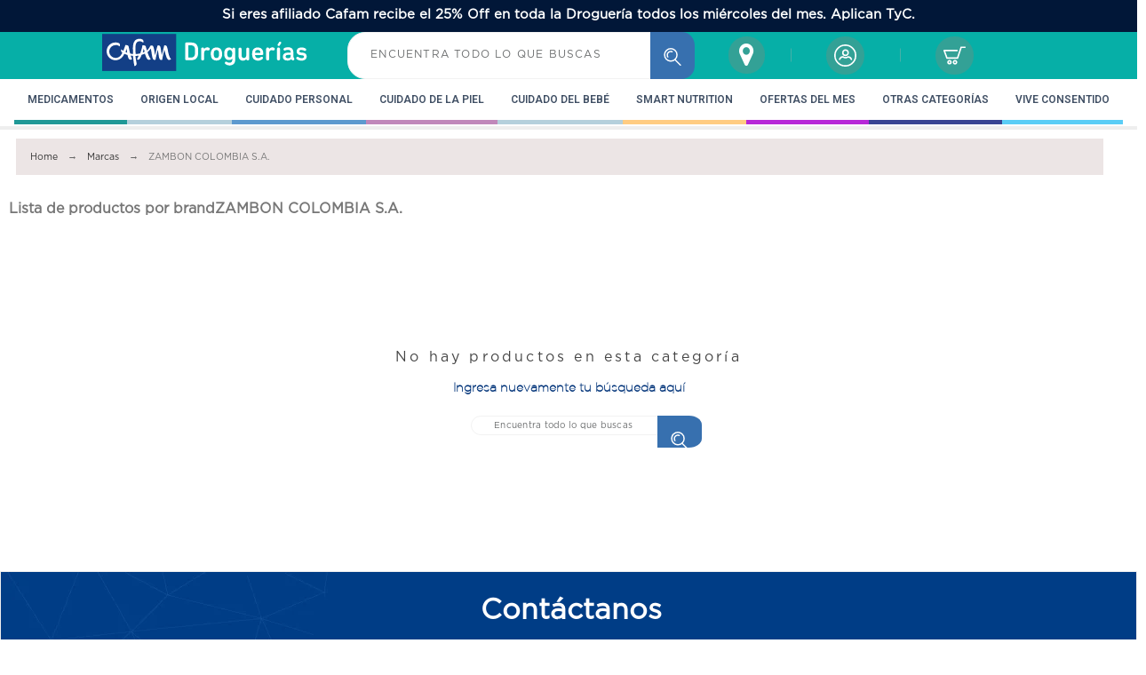

--- FILE ---
content_type: text/html; charset=utf-8
request_url: https://www.drogueriascafam.com.co/brand/261-zambon-colombia-sa?page=2&resultsPerPage=24
body_size: 103628
content:
<!doctype html>
<html lang="es-ES">
  <head>
    
      
  <title>ZAMBON COLOMBIA S.A. | Droguerías Cafam  (2)</title>
  <!-- Google Tag Manager --><script>(function(w,d,s,l,i){w[l]=w[l]||[];w[l].push({'gtm.start':new Date().getTime(),event:'gtm.js'});var f=d.getElementsByTagName(s)[0],j=d.createElement(s),dl=l!='dataLayer'?'&l='+l:'';j.async=true;j.src='https://www.googletagmanager.com/gtm.js?id='+i+dl;f.parentNode.insertBefore(j,f);})(window,document,'script','dataLayer','GTM-MVX4MT');</script><!-- End Google Tag Manager -->
  <meta name="robots" content="index, follow, noodp" />
  <meta charset="utf-8">
  <meta name="google-site-verification" content="z-8dPoATlmGiXzJQY0P42-15Drdaf8nPL1WRFc9C1I8" />
  <meta name="description" content="ZAMBON COLOMBIA S.A. Visita nuestras droguerías físicas y descubre productos de calidad para tu salud y bienestar. ¡Te acompañamos día a día!">  
    <meta name="keywords" content="ZAMBON COLOMBIA S.A., puntos de venta, cafam">
    <meta name="p:domain_verify" content="e4fc61ee97ae1ce59bc2a91042fc5cba"/>
  <meta name="viewport" content="width=device-width, initial-scale=1">
  <meta name="author" content="marek[at]promokit.eu">
  <meta name="copyright" content="promokit.eu">
  <meta name="application-name" content="Alysum Prestashop AMP Template" />
    <meta name="application-version" content="2057011771" />
            
         
  
  <meta property="og:url" content="https://www.drogueriascafam.com.co/brand/261-zambon-colombia-sa?page=2&amp;resultsPerPage=24">
  <meta property="og:type" content="website">
  <meta property="og:title" content="ZAMBON COLOMBIA S.A. | Droguerías Cafam  (2)">
  <meta property="og:image" content="https://www.drogueriascafam.com.co/img/droguerias-cafam-logo-1743531935.jpg">
  <meta property="og:locale" content="es-ES">
  <meta property="og:site_name" content="Droguerías Cafam">
  <meta property="og:description" content="ZAMBON COLOMBIA S.A. Visita nuestras droguerías físicas y descubre productos de calidad para tu salud y bienestar. ¡Te acompañamos día a día!">
    
  <meta http-equiv="x-ua-compatible" content="ie=edge">
  
    
  
      
  <link rel="canonical" href="https://www.drogueriascafam.com.co/brand/261-zambon-colombia-sa">
  
<style>
 @media (min-width: 992px) {
    .pk-grid {
        display: grid;
        grid-template-columns: repeat(4, 1fr);
        grid-column-gap: 20px;
        grid-row-gap: 20px;
    }
  }
</style>
<meta name="viewport" content="width=device-width, initial-scale=1.0">
  <link
    rel="preload"
    as="image"
    href="https://www.drogueriascafam.com.co/modules/homesliderpro/uploads/slider/image_web_667.webp"
    fetchpriority="high"
    type="image/webp"
  >
  <style>
    @media (max-width: 768px) {
      .homesliderpro-container .slide:first-child {
        background-image: url('https://www.drogueriascafam.com.co/modules/homesliderpro/uploads/slider/image_web_667.webp');
        background-size: cover;
        background-position: center;
        background-repeat: no-repeat;
      }

      .homesliderpro-container .slide:first-child picture,
      .homesliderpro-container .slide:first-child img {
        opacity: 0;
        visibility: hidden;
        pointer-events: none;
        position: absolute;
      }
    }
  </style>


  
      <script charset="UTF-8" src="https://s-eu-1.pushpushgo.com/js/609be064260c40728b28d874.js" async="async"></script>

  <script type="text/javascript">
  (function(n,v,g){o='Navegg';if(!n[o]){
  a=v.createElement('script');a.src=g;b=document.getElementsByTagName('script')[0];
  b.parentNode.insertBefore(a,b);n[o]=n[o]||function(parms){
  n[o].q=n[o].q||[];n[o].q.push([this, parms])};} })
  (window, document, 'https://tag.navdmp.com/universal.min.js');
  window.naveggReady = window.naveggReady||[];
  window.nvg80061 = new Navegg({
  acc: 80061
  });
  </script>

<!-- Facebook Pixel Code -->
<script>

  !function(f,b,e,v,n,t,s){
    if(f.fbq)return;n=f.fbq=function(){
      n.callMethod?n.callMethod.apply(n,arguments):n.queue.push(arguments)};
    if(!f._fbq)f._fbq=n;n.push=n;n.loaded=!0;n.version='2.0';
    n.queue=[];t=b.createElement(e);t.async=!0;
    t.src=v;s=b.getElementsByTagName(e)[0];
    s.parentNode.insertBefore(t,s)
  }(window,document,'script','https://connect.facebook.net/en_US/fbevents.js');
  fbq('init', '482043400831776');
  fbq('track', 'PageView');

</script>
<noscript>
  <img height="1" width="1" src="https://www.facebook.com/tr?id=482043400831776&ev=PageView&noscript=1"/>
</noscript>
<!-- End Facebook Pixel Code -->

    



  <link rel="icon" type="image/vnd.microsoft.icon" href="https://www.drogueriascafam.com.co/img/favicon.ico?1743531935">
  <link rel="icon shortcut" type="image/x-icon" href="https://www.drogueriascafam.com.co/img/favicon.ico?1743531935">



  <link rel="stylesheet" href="https://www.drogueriascafam.com.co/themes/alysum/assets/cache/theme-0800841901.css?2025-12-16-1" type="text/css" media="all" rel="preload" as="font">


  <style>
    
      #header, #footer, .breadcrumb, #fbloginblock-beforeauthpage, .ocultar-app, #search_faqs_container, #livechat-wrapper{ display:block !important; }
      #p-separador{ color: transparent; }
    
  </style>
<input type="hidden" id="vending" value="0">
<input type="hidden" id="tryVending" value="0">
  <input type="hidden" id="customapp" value="0">  
  <input type="hidden" id="discountApp" value="0">
<input type="hidden" id="discountGroup" data-name="Visitante" data-discount="0" >
<input type="hidden" id="families" data-families="0" >
<input type="hidden" id="page" value="manufacturer" >
<input type="hidden" id="idCustomer" value="">
<!-- Modal -->
<form id="direcction-smart" class="defaultForm form-horizontal" action="/modules/smartquick/ajax-smartquick.php" method="GET">
	<div class="modal fade" id="modal-vector" role="dialog" tabindex="-1" aria-labelledby="myModalLabel" style="z-index: 9999999999;">
		<div class="modal-dialog-vector" role="document">
			<div class="modal-content" style="border-radius: 10%;">		      	
				<div style="background: linear-gradient(180deg, rgba(25,110,255,1) 0%, rgba(0,76,151,1) 100%); width: auto; height: auto;background-repeat: round; background-size: contain; border-radius: 10% 10% 10% 10%;z-index: 9999999999999;" class="modal-body text-center" style="border-radius: 10%;">
					<button type="button" class="close" style="font-size: 2.5rem !important;" data-dismiss="modal" id="cerrarModal" aria-label="Close"><span aria-hidden="true">&times;</span></button>
					<hr class="separador-pop-up">
											<div class="margin-5 padding-btn">
							<b class="modal-desc">Selecciona una dirección nueva, para ver disponibilidad de productos en el sector.</b>
						</div>
						<div class="modal-select-content">
							<select name="id_state_vector" id="id_state_vector" class="change-name text-center" onChange="showPopUpAddress(this.value);" > 
								<option value="">Seleccione Departamento</option>
																			 
											<option value="326">Cundinamarca</option>
										 
											<option value="314">Antioquia</option>
										 
											<option value="316">Atlantico</option>
										 
											<option value="317">Bolivar</option>
										 
											<option value="318">Boyaca</option>
										 
											<option value="319">Caldas</option>
										 
											<option value="320">Caqueta</option>
										 
											<option value="321">Casanare</option>
										 
											<option value="322">Cauca</option>
										 
											<option value="323">Cesar</option>
										 
											<option value="325">Cordoba</option>
										 
											<option value="330">Huila</option>
										 
											<option value="331">La Guajira</option>
										 
											<option value="332">Magdalena</option>
										 
											<option value="333">Meta</option>
										 
											<option value="334">Nariño</option>
										 
											<option value="335">Norte de Santander</option>
										 
											<option value="337">Quindio</option>
										 
											<option value="338">Risaralda</option>
										 
											<option value="339">San Andres y Providencia</option>
										 
											<option value="340">Santander</option>
										 
											<option value="341">Sucre</option>
										 
											<option value="342">Tolima</option>
										 
											<option value="343">Valle del Cauca</option>
										 
																</select>
						</div>
						<div class="modal-select-content" id="stateCity" style="margin-top: 5px;">
							<select class="change-name text-center" id="id_city_vector" name="id_city_vector" required style="max-width: 100% !important;" >
								<option value="" selected="selected" disabled>- Seleccione Ciudad -</option>
							</select><br /> 
							<input type="hidden" class="hidden" name="city" id="city" value="" />
							<input type="hidden" class="hidden" name="id_scp_city" id="id_scp_city" value="" />
						</div>
						<div class="margin-tlt-dir padding-btn">
							<label id="text-dirr" class="text-dirre text-center font-type-cafam"> Ingresa tu Dirección</label>
							<div id="ms-atlantico" class="content-alert-dir"></div>
						</div>
						<div class="">
						<div class="modal-select-content-dir" style="margin-top: 5px;">
							<div class="">
								<select onchange="datosPop()" id="streetPop" name="streetPop" class="change-name text-center" required="required" style="max-width: 100% !important;">
									<option value="">Elija tipo de calle</option>
																			 
											<option value="1">Avenida</option>
										 
											<option value="2">Avenida Calle</option>
										 
											<option value="3">Avenida Carrera</option>
										 
											<option value="4">Calle</option>
										 
											<option value="5">Carrera</option>
										 
											<option value="6">Circular</option>
										 
											<option value="7">Circunvalar</option>
										 
											<option value="8">Diagonal</option>
										 
											<option value="9">Manzana</option>
										 
											<option value="10">Transversal</option>
										 
											<option value="11">Vía</option>
										 
																	</select>
								<input type="hidden" class="hidden" name="streetPopId" id="streetPopId" value="" />
							</div>
							<div class="row content-dir">
								<div class="col-xs-3">
									<input onchange="datosPop()" class="in-address-street" type="text" name="callePop" id="callePop" placeholder="Ej: 22B" maxlength="120" value="" required style="text-align: center;" >
								</div>
								<div class="col-xs-1" style="margin-top: 7px;color: white;">
									<b>#</b>
								</div>
								<div class="col-xs-2">
									<input onchange="datosPop()" class="in-address-street" type="text" name="numberOnePop" id="numberOnePop" placeholder="68" maxlength="120" value="" required style="text-align: center;">
								</div>
								<div class="col-xs-1" style="margin-top: 7px;color: white;">
									<b>-</b>
								</div>
								<div class="col-xs-2">
									<input onchange="datosPop()" class="in-address-street" type="text" name="numberTwoPop" id="numberTwoPop" placeholder="80" maxlength="120" value="" required style="text-align: center;">
								</div>
								<div class="col-xs-3" style="margin-top: 7px;color: white;">
									<b style="margin-top: 7px;color: white; "> Sur </b>	<input onchange="datosPop()" name="surPop" type="checkbox" id="surPop" value="Sur">
								</div>
								<div class="col-xs-12" style="margin-top: 0px;padding: 10px;">
									<input class="inAddressDir text-center" type="text" name="addressCompletePop" id="addressCompletePop" value="" readonly="readonly">
								</div>	
							</div>				
						</div>
						</div>
						<input type="hidden" id="address1" name="address1" value="">
						<div id="sq-cobertura" class="text-center">
	<p class='bg-danger-msg'>Texto dinamico</p>
	<div class='bg-warning-msg'>
	  <div class='styleCity infoContact'>
	    <b>Línea nacional</b>
	  </div> 
	  <div class='styleCity infoContact'>
	    <a href='tel:018000128444' class='colorLink'>
	      <b>018000128444</b>
	    </a>
	  </div> 
	  <div class='styleCity'>
	    <a href='tel:018000128444' class='colorLink'>
	      <img src='https://www.drogueriascafam.com.co/img/cms/Icono-Llamar.png' alt="Droguerías Cafam Domicilios Nacional" title="Droguerías Cafam Domicilios Nacional"> <b>Llamar</b>
	    </a>
	  </div>
	</div>

	<div class='bg-warning-msg'>
	  <div class='styleCity infoContact'>
	    <b>Bogotá</b>
	  </div> 
	  <div class='styleCity infoContact'>
	    <a href='tel:6016505222' class='colorLink'>
	      <b>650 5222</b>
	    </a>
	  </div> 
	  <div class='styleCity'>
	    <a href='tel:6016505222' class='colorLink'>
	      <img src='https://www.drogueriascafam.com.co/img/cms/Icono-Llamar.png' alt="Droguerías Cafam Domicilios Bogotá" title="Droguerías Cafam Domicilios Bogotá"> <b>Llamar</b>
	    </a>
	  </div>
	</div>

	<div class='bg-warning-msg'>
	  <div class='styleCity infoContact'>
	    <b>Medellín</b>
	  </div> 
	  <div class='styleCity infoContact'>
	    <a href='tel:6046040570' class='colorLink'>
	      <b>604 0570</b>
	    </a>
	  </div> 
	  <div class='styleCity'>
	    <a href='tel:6046040570' class='colorLink'>
	      <img src='https://www.drogueriascafam.com.co/img/cms/Icono-Llamar.png' alt="Droguerías Cafam Domicilios Medellín" title="Droguerías Cafam Domicilios Medellín"> <b>Llamar</b>
	    </a>
	  </div>
	</div>
</div>						<br>
						<div class="modal-footer">
							<input  type="hidden" name="state" value="">
							<input  type="hidden" name="idProductPop" id="idProductPop" value="">
							<input  type="hidden" name="idProductAttributePop" id="idProductAttributePop" value="">
							<input  type="hidden" name="controller" id="controller" value="manufacturer">
							<div id="separar" >
								<button class="btn-consul-dir-green" type="submit"><i></i> Continuar</button>
							</div>
						</div>
				</div>
			</div>
		</div>
	</div>
</form>
<input  type="hidden" name="base_dir" id="base_dir" value="https://www.drogueriascafam.com.co/" />
<!-- Modal -->
<input  type="hidden" name="vector_popup" id="vector_popup" value="0" />

<div class="cd-popup" role="alert">
	<div class="cd-popup-container">
		<div class="contentDir" style="display:none;">
			<h3 class="msgDir">Tu ubicación</h3>
			<div class="contentDirDetail">
				<div class="row">
					<div class="col-12">
						<b class="addressCustomer"></b>
					</div>
					<div class="col-12">
						<b class="cityCustomer"></b>
					</div>
				</div>
			</div>
		</div>
		<div class="contentDirWithOut" style="display:none;">
			<h3 class="msgDirWithOut">Actualmente no tiene dirección seleccionada</h3>
			<div class="contentDirDetailWithOut">
				<div class="row">
					<div class="col-12">
						<b class="addressCustomer"></b>
					</div>
					<div class="col-12">
						<b class="cityCustomer"></b>
					</div>
				</div>
			</div>
		</div>
		<ul class="cd-buttons">
			<li style="list-style: none;"><a class="addDir" id="changeadress" href="">Cambiar Ubicación  </a></li>
		</ul>
      <a href="#0" class="cd-popup-close img-replace"></a>
   </div> <!-- cd-popup-container -->
</div> <!-- cd-popup -->


  
   <script async>
    var SdsJsOnLoadActions = [];
    var ceFrontendConfig = {"isEditMode":"","stretchedSectionContainer":"","is_rtl":false};
    var ga4ActivateModDebug = 0;
    var ga4HaveGeolocation = 1;
    var ga4MinimumQuantityOfProduct = 0;
    var ga4ModuleActive = 1;
    var ga4NumStepsCheckout = 3;
    var ga4ProductDefaultDoofinderDesktop = 5;
    var ga4ProductDefaultDoofinderMobile = 5;
    var ga4ProductPerPage = 6;
    var ga4TwoSliderSeparately = 1;
    var pkelements = {"controller":"https:\/\/www.drogueriascafam.com.co\/module\/pkelements\/actions"};
    var pktheme = {"presets_preset":"lingerie","gs_totop":true,"gs_cookie_message":false,"gs_cookie_pages":0,"gs_cookie_link":"https:\/\/www.cookielaw.org\/the-cookie-law\/","gs_popup_search":false,"gs_latin_ext":false,"gs_cyrillic":false,"header_builder":"21","header_force_mobile":true,"header_sticky":false,"header_sticky_class":"header-sticky","footer_builder":"20","hp_builder":"22","cp_builder_layout":"template-final-otras-categorias","cp_listing_view":true,"cp_view_switcher":true,"cp_perpage":true,"cp_category_preview":false,"cp_subcategories":false,"cp_category_description":false,"cp_collapse_filter":true,"pp_builder_layout":0,"pp_share":false,"pp_countdown":false,"pp_innnerzoom":1,"pp_updownbuttons":true,"pp_builder_thumbs":true,"pp_product_tabs":true,"pp_details_tab":"1","pp_vertical_tabs":0,"pp_product_comments":false,"pp_viewed_products":false,"pp_category_products":false,"pp_crosselling":false,"pp_accessories":false,"cont_show_map":true,"cont_map_zoom_level":"15","cont_map_custom_style":true,"cont_longitude":"-74.0762811","cont_latitude":"4.6874431","cont_map_provider":"google","cont_leaflet_api_key":null,"cont_google_api_key":"AIzaSyDzhFVga4bM9ioNDwGwHngnjqxgZUE073o","cont_address_block":true,"cont_email_block":true,"cont_phones_block":true,"cont_service_block":true,"pm_qw_button":false,"pm_atc_button":false,"pm_colors":false,"pm_labels":true,"pm_countdown":false,"pm_hover_image":false,"pm_hover_image_number":"3","pm_filter_image":false,"pm_title":true,"pm_image_type":"home_default","pm_title_multiline":true,"pm_brand":true,"pm_desc":false,"pm_price":true,"pm_details_layout":"pm_details_layout1","pm_stars":false,"pm_attr":0,"pm_feature":-1,"sharing_facebook":true,"sharing_twitter":true,"sharing_pinterest":true,"sharing_email":true,"sharing_whatsapp":true,"sharing_telegram":false,"sharing_tumblr":false,"sharing_linkedin":false,"sharing_reddit":false,"mt_countdown":false,"mt_notify":false,"mt_date_until":"2022-04-08"};
    var prestashop = {"cart":{"products":[],"totals":{"total":{"type":"total","label":"Total","amount":0,"value":"$\u00a00"},"total_including_tax":{"type":"total","label":"Total (impuestos incl.)","amount":0,"value":"$\u00a00"},"total_excluding_tax":{"type":"total","label":"Total (impuestos excl.)","amount":0,"value":"$\u00a00"}},"subtotals":{"products":{"type":"products","label":"Subtotal (Con Impuestos)","amount":0,"value":"$\u00a00"},"discounts":null,"shipping":{"type":"shipping","label":"Costo de Env\u00edo","amount":0,"value":""},"tax":{"type":"tax","label":" IVA","amount":0,"value":"$\u00a00"}},"products_count":0,"summary_string":"0 art\u00edculos","vouchers":{"allowed":1,"added":[]},"discounts":[],"minimalPurchase":40000,"minimalPurchaseRequired":"Se necesita una compra m\u00ednima de $\u00a040.000 (Iva inc.) Su carrito tiene un total de $\u00a00 (Iva inc.)."},"currency":{"name":"Peso colombiano","iso_code":"COP","iso_code_num":"170","sign":"$"},"customer":{"lastname":null,"firstname":null,"email":null,"birthday":null,"newsletter":null,"newsletter_date_add":null,"optin":null,"website":null,"company":null,"siret":null,"ape":null,"is_logged":false,"gender":{"type":null,"name":null},"addresses":[]},"language":{"name":"Espa\u00f1ol ES ( Spanish)","iso_code":"es","locale":"es-ES","language_code":"es-ES","is_rtl":"0","date_format_lite":"Y-m-d","date_format_full":"Y-m-d H:i:s","id":1},"page":{"title":"","canonical":null,"meta":{"title":"ZAMBON COLOMBIA S.A. | Droguer\u00edas Cafam  (2)","description":"ZAMBON COLOMBIA S.A. Visita nuestras droguer\u00edas f\u00edsicas y descubre productos de calidad para tu salud y bienestar. \u00a1Te acompa\u00f1amos d\u00eda a d\u00eda!","keywords":"ZAMBON COLOMBIA S.A., puntos de venta, cafam","robots":"index"},"page_name":"manufacturer","body_classes":{"lang-es":true,"lang-rtl":false,"country-CO":true,"currency-COP":true,"layout-full-width":true,"page-manufacturer":true,"tax-display-enabled":true},"admin_notifications":[]},"shop":{"name":"Droguer\u00edas Cafam","logo":"https:\/\/www.drogueriascafam.com.co\/img\/droguerias-cafam-logo-1743531935.jpg","stores_icon":"https:\/\/www.drogueriascafam.com.co\/img\/logo_stores.png","favicon":"https:\/\/www.drogueriascafam.com.co\/img\/favicon.ico"},"urls":{"base_url":"https:\/\/www.drogueriascafam.com.co\/","current_url":"https:\/\/www.drogueriascafam.com.co\/brand\/261-zambon-colombia-sa?page=2&resultsPerPage=24","shop_domain_url":"https:\/\/www.drogueriascafam.com.co","img_ps_url":"https:\/\/www.drogueriascafam.com.co\/img\/","img_cat_url":"https:\/\/www.drogueriascafam.com.co\/img\/c\/","img_lang_url":"https:\/\/www.drogueriascafam.com.co\/img\/l\/","img_prod_url":"https:\/\/www.drogueriascafam.com.co\/img\/p\/","img_manu_url":"https:\/\/www.drogueriascafam.com.co\/img\/m\/","img_sup_url":"https:\/\/www.drogueriascafam.com.co\/img\/su\/","img_ship_url":"https:\/\/www.drogueriascafam.com.co\/img\/s\/","img_store_url":"https:\/\/www.drogueriascafam.com.co\/img\/st\/","img_col_url":"https:\/\/www.drogueriascafam.com.co\/img\/co\/","img_url":"https:\/\/www.drogueriascafam.com.co\/themes\/alysum\/assets\/img\/","css_url":"https:\/\/www.drogueriascafam.com.co\/themes\/alysum\/assets\/css\/","js_url":"https:\/\/www.drogueriascafam.com.co\/themes\/alysum\/assets\/js\/","pic_url":"https:\/\/www.drogueriascafam.com.co\/upload\/","pages":{"address":"https:\/\/www.drogueriascafam.com.co\/index.php?controller=address","addresses":"https:\/\/www.drogueriascafam.com.co\/index.php?controller=addresses","authentication":"https:\/\/www.drogueriascafam.com.co\/index.php?controller=authentication","cart":"https:\/\/www.drogueriascafam.com.co\/index.php?controller=cart","category":"https:\/\/www.drogueriascafam.com.co\/index.php?controller=category","cms":"https:\/\/www.drogueriascafam.com.co\/index.php?controller=cms","contact":"https:\/\/www.drogueriascafam.com.co\/contactanos","discount":"https:\/\/www.drogueriascafam.com.co\/index.php?controller=discount","guest_tracking":"https:\/\/www.drogueriascafam.com.co\/index.php?controller=guest-tracking","history":"https:\/\/www.drogueriascafam.com.co\/index.php?controller=history","identity":"https:\/\/www.drogueriascafam.com.co\/index.php?controller=identity","index":"https:\/\/www.drogueriascafam.com.co\/","my_account":"https:\/\/www.drogueriascafam.com.co\/index.php?controller=my-account","order_confirmation":"https:\/\/www.drogueriascafam.com.co\/index.php?controller=order-confirmation","order_detail":"https:\/\/www.drogueriascafam.com.co\/index.php?controller=order-detail","order_follow":"https:\/\/www.drogueriascafam.com.co\/index.php?controller=order-follow","order":"https:\/\/www.drogueriascafam.com.co\/index.php?controller=order","order_return":"https:\/\/www.drogueriascafam.com.co\/index.php?controller=order-return","order_slip":"https:\/\/www.drogueriascafam.com.co\/index.php?controller=order-slip","pagenotfound":"https:\/\/www.drogueriascafam.com.co\/pagina-no-encontrada","password":"https:\/\/www.drogueriascafam.com.co\/index.php?controller=password","pdf_invoice":"https:\/\/www.drogueriascafam.com.co\/index.php?controller=pdf-invoice","pdf_order_return":"https:\/\/www.drogueriascafam.com.co\/index.php?controller=pdf-order-return","pdf_order_slip":"https:\/\/www.drogueriascafam.com.co\/index.php?controller=pdf-order-slip","prices_drop":"https:\/\/www.drogueriascafam.com.co\/index.php?controller=prices-drop","product":"https:\/\/www.drogueriascafam.com.co\/index.php?controller=product","search":"https:\/\/www.drogueriascafam.com.co\/index.php?controller=search","sitemap":"https:\/\/www.drogueriascafam.com.co\/mapa-del-sitio","stores":"https:\/\/www.drogueriascafam.com.co\/tiendas","supplier":"https:\/\/www.drogueriascafam.com.co\/index.php?controller=supplier","register":"https:\/\/www.drogueriascafam.com.co\/index.php?controller=authentication&create_account=1","order_login":"https:\/\/www.drogueriascafam.com.co\/index.php?controller=order&login=1"},"alternative_langs":[],"theme_assets":"\/themes\/alysum\/assets\/","actions":{"logout":"https:\/\/www.drogueriascafam.com.co\/?mylogout="},"no_picture_image":{"bySize":{"small_default":{"url":"https:\/\/www.drogueriascafam.com.co\/img\/p\/es-default-small_default.jpg","width":80,"height":53},"cart_default":{"url":"https:\/\/www.drogueriascafam.com.co\/img\/p\/es-default-cart_default.jpg","width":126,"height":84},"home_default":{"url":"https:\/\/www.drogueriascafam.com.co\/img\/p\/es-default-home_default.jpg","width":380,"height":253},"medium_default":{"url":"https:\/\/www.drogueriascafam.com.co\/img\/p\/es-default-medium_default.jpg","width":500,"height":334},"large_default":{"url":"https:\/\/www.drogueriascafam.com.co\/img\/p\/es-default-large_default.jpg","width":1000,"height":667}},"small":{"url":"https:\/\/www.drogueriascafam.com.co\/img\/p\/es-default-small_default.jpg","width":80,"height":53},"medium":{"url":"https:\/\/www.drogueriascafam.com.co\/img\/p\/es-default-home_default.jpg","width":380,"height":253},"large":{"url":"https:\/\/www.drogueriascafam.com.co\/img\/p\/es-default-large_default.jpg","width":1000,"height":667},"legend":""}},"configuration":{"display_taxes_label":true,"display_prices_tax_incl":true,"is_catalog":false,"show_prices":true,"opt_in":{"partner":false},"quantity_discount":{"type":"discount","label":"Descuento unitario"},"voucher_enabled":1,"return_enabled":0},"field_required":[],"breadcrumb":{"links":[{"title":"Home","url":"https:\/\/www.drogueriascafam.com.co\/"},{"title":"Marcas","url":"https:\/\/www.drogueriascafam.com.co\/fabricantes"},{"title":"ZAMBON COLOMBIA S.A.","url":"https:\/\/www.drogueriascafam.com.co\/brand\/261-zambon-colombia-sa"}],"count":3},"link":{"protocol_link":"https:\/\/","protocol_content":"https:\/\/"},"time":1769384209,"static_token":"8b56ec7c06bcc1779da1e9f4ab52802a","token":"294636338fac11279b52600f8d9465f2","debug":false};
    var psr_icon_color = "#F19D76";
    var shop_name = "Droguer\u00edas Cafam";
  </script>
<script defer src="https://www.drogueriascafam.com.co/themes/alysum/assets/js/fix-aria-accessibility.js?v=1.0.4"></script>



  <script type="module">window.addEventListener("load", function (){ $.each(SdsJsOnLoadActions, function(k, func){ func.call(); }); });</script><script type="text/javascript">
    var staticurl = "static.oct8ne.com/api/v2/oct8ne.js";
    var oct8ne = document.createElement("script");
    oct8ne.type = "text/javascript";
    oct8ne.src =
            (document.location.protocol == "https:" ? "https://" : "http://")
            + staticurl
            + '?' + (Math.round(new Date().getTime() / 86400000));
    oct8ne.async = true;
    oct8ne.license = "7740CB36E28F4CF7A8BB7B2527087CC6";
    oct8ne.server = "backoffice.oct8ne.com/";
    oct8ne.baseUrl = "//www.drogueriascafam.com.co";
    oct8ne.checkoutUrl = "//www.drogueriascafam.com.co/index.php?controller=order";
    oct8ne.loginUrl = "//www.drogueriascafam.com.co/index.php?controller=authentication";
    oct8ne.checkoutSuccessUrl = "//www.drogueriascafam.com.co/index.php?controller=order-confirmation";
    oct8ne.locale = "es-ES";
    oct8ne.currencyCode = "COP";	
    oct8ne.platform = "prestashop";	
    oct8ne.apiVersion = "2.5";	
    oct8ne.onProductAddedToCart = function(productId) {
        if (typeof ajaxCart != 'undefined'){
            ajaxCart.refresh();
        }
    };

 

    if (document.cookie.indexOf("oct8ne-room") == -1) {
        setTimeout(insertOct8ne, 10 * 1000);
        window.addEventListener('mousemove', insertOct8ne);
        window.addEventListener('scroll', insertOct8ne);
        window.addEventListener('click', insertOct8ne);
        window.addEventListener('keydown', insertOct8ne);                    
        window.addEventListener('touchstart', insertOct8ne);
    }else{
        insertOct8ne();
    }
  
    function insertOct8ne() {
        if (!window.oct8neScriptInserted) {
            var s = document.getElementsByTagName("script")[0];
            s.parentNode.insertBefore(oct8ne, s);
            window.oct8neScriptInserted = true;
            window.removeEventListener('mousemove', insertOct8ne);
            window.removeEventListener('scroll', insertOct8ne);
            window.removeEventListener('click', insertOct8ne);
            window.removeEventListener('keydown', insertOct8ne);
            window.removeEventListener('touchstart', insertOct8ne);
        }
    }   
</script>
    <div class="oct8ne-widget-on oct8ne-widget" style="display: none">
        <img src="https://www.drogueriascafam.com.co/modules/oct8ne/views/img/Ventana-web-1.png" alt="Imagen chat oct8ne" title="Imagen chat oct8ne"/>
    </div>


    <div class="oct8ne-widget-off oct8ne-widget" style="display: none">
        <img src="https://www.drogueriascafam.com.co/modules/oct8ne/views/img/Ventana-web-1.png" alt="Imagen chat oct8ne" title="Imagen chat oct8ne"/>
    </div>


<style>
    .mover-abajo {
        transform: translateY(200%); /* Puedes ajustar el valor según el desplazamiento deseado */
        transition: transform 1s ease;
    }
    .oct8ne-alerts-callout-message > span {
        border: 2px solid black !important;
    }
    @media only screen and (max-width: 767px) {
        .oct8ne-widget-on{
            transition: all 0.5s ease 0s;
            bottom: -2%;
            margin: auto;
            position: fixed;
            z-index: 2147483647;
            overflow: hidden;
            right: 2%;
            transform-origin: right bottom;
            display: block;
        }
    }

    @media only screen and (min-width: 768px) {
        .oct8ne-widget-on{
            transition: all 0.5s ease 0s;
            bottom: -2%;
            margin: auto;
            position: fixed;
            z-index: 2147483647;
            overflow: hidden;
            right: 6%;
            transform-origin: right bottom;
            display: block;
        }
    }
</style>  <!-- START OF DOOFINDER ADD TO CART SCRIPT -->
  <script>
    document.addEventListener('doofinder.cart.add', function(event) {

      const checkIfCartItemHasVariation = (cartObject) => {
        return (cartObject.item_id === cartObject.grouping_id) ? false : true;
      }

      /**
      * Returns only ID from string
      */
      const sanitizeVariationID = (variationID) => {
        return variationID.replace(/\D/g, "")
      }

      doofinderManageCart({
        cartURL          : "https://www.drogueriascafam.com.co/index.php?controller=cart",  //required for prestashop 1.7, in previous versions it will be empty.
        cartToken        : "8b56ec7c06bcc1779da1e9f4ab52802a",
        productID        : checkIfCartItemHasVariation(event.detail) ? event.detail.grouping_id : event.detail.item_id,
        customizationID  : checkIfCartItemHasVariation(event.detail) ? sanitizeVariationID(event.detail.item_id) : 0,   // If there are no combinations, the value will be 0
        quantity         : event.detail.amount,
        statusPromise    : event.detail.statusPromise,
        itemLink         : event.detail.link,
        group_id         : event.detail.group_id
      });
    });
  </script>
  <!-- END OF DOOFINDER ADD TO CART SCRIPT -->

  <!-- START OF DOOFINDER UNIQUE SCRIPT -->
  <script data-keepinline>
    
    (function(w, k) {w[k] = window[k] || function () { (window[k].q = window[k].q || []).push(arguments) }})(window, "doofinderApp")
    

    // Custom personalization:
    doofinderApp("config", "language", "es-es");
    doofinderApp("config", "currency", "COP");
  </script>
  <script src="https://us1-config.doofinder.com/2.x/2fceb2ac-5665-467d-ab50-42525ce2dfda.js" async></script>
  <!-- END OF DOOFINDER UNIQUE SCRIPT -->



<script type="text/javascript">

var fbtwteninone_is17 = '1';
var fbtwteninone_is16 = '1';
var fbtwteninoneapipopup = '0';
var fbtwteninoneislogged = '0';
var fbtwteninonevoucherpopup = '0';
var fbtwteninoneis_display_gdpr = '1'; //gdpr




            


        var fbtwteninone_login_buttons_footer = '';
        var fbtwteninone_login_buttons_top = '';
        var fbtwteninone_login_buttons_authpage = '    <div class="clear"></div><div id="fbtwteninone-authpage" class="wrap text-align-center fbtwteninone-connects margin-top-20">                <div class="auth-page-txt-before-logins">Conectar con</div>                                                                                        <a  href="javascript:void(0)"                                    onclick="if(!displayGDPR(\'fbtwteninone-authpage\',\'google\')) return false; javascript:popupWin = window.open(\'https://www.drogueriascafam.com.co/index.php?fc=module&amp;module=fbtwteninone&amp;controller=spmlogin&amp;typelogin=login&amp;p=google\', \'login\', \'location,width=600,height=600,top=0\'); popupWin.focus();"                    title="Google"                    >                    <img src="https://www.drogueriascafam.com.co/upload/fbtwteninone/299282663656f5d95628de.png" class="img-top-custom" alt="Google"  />                    </a>&nbsp;                                                                                                <div class="auth-page-txt-info-block"></div>            </div>';
        var fbtwteninone_login_buttons_beforeauthpage = '';
        var fbtwteninone_login_buttons_welcome = '';


        


                <!--  show popup for gdpr  -->
        
        var fbtwteninone_htmlgdpr = '<br/><div class="fbtwteninone-gdpr-checkbox-block gdpr_module_161">    <span class="fbtwteninone-gdpr-checkbox">        <input name="psgdpr_consent_checkbox_161" id="psgdpr_consent_checkbox_161" value="1" type="checkbox"/>    </span>    <span class="fbtwteninone-gdpr-content psgdpr_consent_message">        Enim quis fugiat consequat elit minim nisi eu occaecat occaecat deserunt aliquip nisi ex deserunt.    </span>    <div class="fbtwteninone-gdpr-checkbox-block-clear"></div>            </div><br/><br/><div class="block-do-not-show-again-gdpr">    <a class="btn btn-success btn-small button margin-0-auto" id="button-close-popup-inner" href="javascript:void(0);" onclick="setCookieGDPR_fbtwteninone(\'gdpr-popup\',\'hidden\');return false;">Agree</a>    <a class="btn btn-danger btn-small button margin-0-auto" onclick="closeGDPRBlock_fbtwteninone()"  href="javascript:void(0);" title="Disagree"><b>Disagree</b></a></div>';
        var fbtwteninone_id_module = '161';
        
        <!--  show popup for gdpr  -->
        



</script>







<style type="text/css">


    #follow-teaser, #follow-teaser-footer{background-color:#f3f3f3 }


    .buttons-fbtwteninone td{vertical-align:bottom;width:20%;padding:0px!important;text-align:center!important}
    .fbtwteninone-block{float:left;margin:0 5px}
    .fbtwteninone-clear{clear:both}


    table.fbtwteninone-widgets{border:0px!important;top: 15%; position: fixed; z-index: 9999;width:auto!important;}
    table.fbtwteninone-widgets tr{border:0px!important;}
    table.fbtwteninone-widgets td{border:0px!important;vertical-align:baseline!important}



    
        





    
    





        



</style>




<script type="text/javascript">
    document.addEventListener("DOMContentLoaded", function(event) {
        $(document).ready(function() {


            
                        





            
                        




                        



        });

    });
</script>





    
  </head>

  <body id="manufacturer" class="lang-es country-co currency-cop layout-full-width page-manufacturer tax-display-enabled pm-details-layout1 elementor-page elementor-page-261050101">

    
      <!-- Google Tag Manager (noscript) --><noscript><iframe src="https://www.googletagmanager.com/ns.html?id=GTM-MVX4MT" height="0" width="0" style="display:none;visibility:hidden"></iframe></noscript><!-- End Google Tag Manager (noscript) -->
    

    <div id="pattern" class="root-item">

      
              

            
        <style type="text/css">
    .snow-container{
        position:fixed;
        top:0;
        left:0;
        width:100%;
        height:100%;
        pointer-events:none;
        z-index:100001;
    }
    #loader {
        display: block;
        position: fixed;
        top: 0;
        left: 0;
        z-index: 1001;
        width: 100vw;
        height: 100vh;
        background-color: rgba(255, 255, 255, 1);
        background-image: url("https://www.drogueriascafam.com.co/img/Logo_Cafam_300x215.webp");
        background-repeat: no-repeat;
        background-position: center;
        text-align: center;
        vertical-align: middle;
        overflow: hidden;
        font-size: 18px;
        background-attachment: fixed;
        background-size: 300px 215px;
    }

    .hide_page {
        display: none;
    }

    .border_mercaweek {
        border-bottom: 5px #01F555 solid;
        padding: 5px 15px;
        color: #6e20c2;
        background-color: #01F555;
    }

    .border_mercaweek:hover {
        background-color: #01F555;
        transition: background-color .5s;
        color: #6e20c2;
        padding: 5px 15px;
    }

</style>
<div id="loader"><br><br><br><br></div>
<header id="header" role="banner">


<div id="page">
    
                    

















<div class="mobileHeader cafam-mobile-header-responsive">

    <div class="page-width header-top flex-container align-items-center cafam-header-top-responsive">

                <div class="cafam-header-icon-left">
            <a href="https://www.drogueriascafam.com.co/tiendas" class="geo-mobile-link">
                <i class="fa fa-map-marker"></i>
            </a>
        </div>

                <div class="cafam-header-logo-center">
            <div class="header_logo h-100 w-100 text-center">
      <a class="header_logo_img dib" href="https://www.drogueriascafam.com.co/" title="Droguerías Cafam">
        <img class="logo" src="https://www.drogueriascafam.com.co/img/Logo-DrogueriasCafam.svg" alt="Droguerías Cafam" width="232" height="42" />
    </a>
  </div>        </div>

                <ul class="header-icons flex-container flex-grow1 cafam-header-icon-right">
                            
<li>
<button class="flex-container" data-pktabname="search" data-pktabgroup="sb-search" data-pktype="sidebar"><svg class="svgic"><use xlink:href="#si-search"></use></svg></button>
<span class="header-item-counter mainbg js-pksearch-counter"></span>
<div class="pk-mobile-sidebar pk-aside header-sidebar" data-pktabcontent="search" data-pktabgroup="sb-search">
    <button class="close-sidebar"><svg class="svgic smooth02"><use xlink:href="#si-cross-thin"></use></svg></button>
    <h4>
      <span class="flex-grow1">Buscar</span>
    </h4>
    <div class="sidebar-body smooth05">
        
            
<div id="search_widget_mobile" data-search-controller-url="" class="" data-null="No se encontraron productos" data-less="Escriba al menos 3 caracteres">
  <form method="get" action="" class="flex-container relative">
    <input type="hidden" name="controller" value="search">
    <input type="text" name="s" id="search_query_top" value="" style="width: 100%;font-family: 'Gotham Book', sans-serif;width: 100%;color: #6c6e6f;padding: 0 0 0 25px;font-size: 10px;" placeholder="Encuentra todo lo que buscas">
    <label for="sisearch" aria-label="Buscar"><svg class="svgic svgic-search"><use xlink:href="#si-search"></use></svg></label>
    <button type="submit" class="btn-search">
      <svg class="svgic" style="color: #ffffff;"><use xlink:href="#si-search"></use></svg>
          </button>
  </form>
</div>
    </div>
</div>
</li>

                                                    
<li>
<button class="flex-container" data-pktabname="account" data-pktabgroup="sb-account" data-pktype="sidebar"><svg class="svgic"><use xlink:href="#si-account"></use></svg></button>
<span class="header-item-counter mainbg js-pkaccount-counter"></span>
<div class="pk-mobile-sidebar pk-aside header-sidebar" data-pktabcontent="account" data-pktabgroup="sb-account">
    <button class="close-sidebar"><svg class="svgic smooth02"><use xlink:href="#si-cross-thin"></use></svg></button>
    <h4>
      <span class="flex-grow1">Account</span>
    </h4>
    <div class="sidebar-body smooth05">
        






    
<ul class="sidebar-ul">
    
<li class="smooth02">
    <a href="https://www.drogueriascafam.com.co/index.php?controller=identity" title="Información Personal">Información Personal</a>
</li>

    
<li class="smooth02">
    <a href="https://www.drogueriascafam.com.co/index.php?controller=address" title="Agregar la primera dirección">Agregar la primera dirección</a>
</li>

    
<li class="smooth02">
    <a href="https://www.drogueriascafam.com.co/index.php?controller=history" title="Historial de pedidos">Historial de pedidos</a>
</li>

    
<li class="smooth02">
    <a href="https://www.drogueriascafam.com.co/index.php?controller=order-slip" title="Recibos de crédito">Recibos de crédito</a>
</li>

        
<li class="smooth02">
    <a href="https://www.drogueriascafam.com.co/index.php?controller=discount" title="Vales">Vales</a>
</li>

            </ul>
<br>
<a class="btn btn-primary" href="https://www.drogueriascafam.com.co/index.php?controller=my-account">Tu cuenta</a>



    </div>
</div>
</li>

                                                                                        
<li>
<button class="flex-container" data-pktabname="cart" data-pktabgroup="sb-cart" data-pktype="sidebar"><svg class="svgic"><use xlink:href="#si-cart"></use></svg></button>
<span class="header-item-counter mainbg js-pkcart-counter">0</span>
<div class="pk-mobile-sidebar pk-aside header-sidebar" data-pktabcontent="cart" data-pktabgroup="sb-cart">
    <button class="close-sidebar"><svg class="svgic smooth02"><use xlink:href="#si-cross-thin"></use></svg></button>
    <h4>
      <span class="flex-grow1">Carrito de compras</span>
    </h4>
    <div class="sidebar-body smooth05">
        
<div id="desktop_cart">
  <div class="blockcart cart-preview inactive" data-refresh-url="//www.drogueriascafam.com.co/module/ps_shoppingcart/ajax">
    <div class="header dd_el relative">
      <a href="//www.drogueriascafam.com.co/index.php?controller=cart&amp;action=show" class="flex-container align-items-center relative cart-icon pk-item-content">
        <svg class="svgic"><use xlink:href="#si-cart"></use></svg>
        <span class="cart-title pkhi-item-title">Carrello</span>
                    <span class="cart-products-count js-pkcart-counter header-item-counter" data-cartproducts="0">0</span>
              </a>
            <div class="empty_shopping_cart elementor-alert elementor-alert-info">Your Cart is empty</div>
          </div>
  </div>
</div>

    </div>
</div>
</li>

                    </ul>

    </div>

    <div class="main-menu cafam-main-menu-responsive">
        <div class="page-width flex-container align-items-center">
            <div class="flex-grow1 text-uppercase">Menu</div>
            <div id="pk_top_menu" class="pk-menu-horizontal flex-container align-items-center">
	<div class="icon_menu flex-container justify-content-center align-items-center">
	  <svg class="svgic"><use xlink:href="#si-menu"></use></svg>
	</div>
	<ul id="top-menu" class="top-menu menu-content page-width container">

									<li class="level-1 border_medica itemtype-elm parent">
					<a href="/3-medicamentos">
											<span>Medicamentos<svg class="svgic"><use xlink:href="#si-arrowdown"></use></svg></span>
																										<span data-target="#top_sub_menu_57975" data-toggle="collapse" class="pk-collapse-icons collapsed">
							  <svg class="svgic"><use xlink:href="#si-arrowdown"></use></svg>
							</span>
											</a>
																	<div class="pk-sub-menu menu-dropdown dd_view col-xs-12 col-md-12 col-lg-12 owl-sub-auto collapse" id="top_sub_menu_57975">
							<link rel="stylesheet" type="text/css" href="https://fonts.googleapis.com/css?family=Roboto:100,100italic,200,200italic,300,300italic,400,400italic,500,500italic,600,600italic,700,700italic,800,800italic,900,900italic|Roboto+Slab:100,100italic,200,200italic,300,300italic,400,400italic,500,500italic,600,600italic,700,700italic,800,800italic,900,900italic"><link rel="stylesheet" href="/modules/creativeelements/views/css/ce/global-1.css?1627929854"><link rel="stylesheet" href="/modules/creativeelements/views/css/ce/34010000.css?1758055215">        
        <div class="elementor elementor-34010000">
            <div class="elementor-inner">
                <div class="elementor-section-wrap">
                            <section data-id="slgacpr" class="elementor-element elementor-element-slgacpr elementor-section-boxed elementor-section-height-default elementor-section-height-default elementor-section elementor-top-section" data-element_type="section">
        
                    <div class="elementor-container elementor-column-gap-no">
                <div class="elementor-row">
                <div data-id="qaosggx" class="elementor-element elementor-element-qaosggx elementor-column elementor-col-100 elementor-top-column" data-element_type="column">
            <div class="elementor-column-wrap elementor-element-populated">
                            <div class="elementor-widget-wrap">
                <div data-id="lalbpdf" class="elementor-element elementor-element-lalbpdf elementor-widget elementor-widget-image" data-element_type="image.default">
                <div class="elementor-widget-container">
                    <div class="elementor-image">
        
                    <a href="https://www.drogueriascafam.com.co/3-medicamentos">
        
        <img src="/img/cms/2025/TITULOS%20MEGAMENU/Banner%20Medicamentos%20megamenu.webp" loading="lazy" alt="medicamentos icono meg menu" title="medicamentos icono meg menu">
                    </a>
        
        
                </div>
                </div>
                </div>
                        </div>
            </div>
        </div>
                        </div>
            </div>
        </section>
                <section data-id="wgmsldj" class="elementor-element elementor-element-wgmsldj elementor-section-boxed elementor-section-height-default elementor-section-height-default elementor-section elementor-top-section" data-element_type="section">
        
                    <div class="elementor-container elementor-column-gap-narrow">
                <div class="elementor-row">
                <div data-id="cincecy" class="elementor-element elementor-element-cincecy elementor-column elementor-col-20 elementor-top-column" data-element_type="column">
            <div class="elementor-column-wrap elementor-element-populated">
                            <div class="elementor-widget-wrap">
                <div data-id="dsituyc" class="elementor-element elementor-element-dsituyc elementor-widget elementor-widget-image" data-element_type="image.default">
                <div class="elementor-widget-container">
                    <div class="elementor-image">
        
                    <a href="https://www.drogueriascafam.com.co/medicamentos/870-comprar-en-cafam-enterogermina-suspension-oral-caja-con-10-frascos-de-5-ml-precio-3582910009900.html">
        
        <img src="/img/cms/2025/Septiembre/comprar-en-cafam-enterogermina-suspension-oral-caja-con-10-frascos-de-5-ml-precio%20(1).jpg" loading="lazy" alt="gillette 179ml meg menu" title="gillette 179ml meg menu">
                    </a>
        
        
                </div>
                </div>
                </div>
                <div data-id="uhxjgmr" class="elementor-element elementor-element-uhxjgmr elementor-widget elementor-widget-text-editor" data-element_type="text-editor.default">
                <div class="elementor-widget-container">
                    <div class="elementor-text-editor elementor-clearfix"><p style="text-align: center;"><span style="color: #ffffff;">PROCTER & GAMBLE COLOMBIA ...</span></p></div>
                </div>
                </div>
                <div data-id="ynvfezl" class="elementor-element elementor-element-ynvfezl elementor-widget elementor-widget-text-editor" data-element_type="text-editor.default">
                <div class="elementor-widget-container">
                    <div class="elementor-text-editor elementor-clearfix"><p style="text-align: center;"><a href="https://www.drogueriascafam.com.co/medicamentos/870-comprar-en-cafam-enterogermina-suspension-oral-caja-con-10-frascos-de-5-ml-precio-3582910009900.html">Enterogermina Suspensión Oral Caja Con 10 Frascos De 5 Ml</a></p></div>
                </div>
                </div>
                <div data-id="rjnyxvg" class="elementor-element elementor-element-rjnyxvg elementor-widget elementor-widget-text-editor" data-element_type="text-editor.default">
                <div class="elementor-widget-container">
                    <div class="elementor-text-editor elementor-clearfix"><p style="text-align: center;"><span style="color: #f19902;"><span style="color: #f19902;">$ 82.400</span></span></p></div>
                </div>
                </div>
                <div data-id="oukstlh" class="elementor-element elementor-element-oukstlh elementor-widget elementor-widget-text-editor" data-element_type="text-editor.default">
                <div class="elementor-widget-container">
                    <div class="elementor-text-editor elementor-clearfix"><p style="text-align: center;">PUM: $ 8,240.00 VI</p></div>
                </div>
                </div>
                <div data-id="bsqfuem" class="elementor-element elementor-element-bsqfuem elementor-align-center elementor-widget elementor-widget-button" data-element_type="button.default">
                <div class="elementor-widget-container">
                    <div class="elementor-button-wrapper">
            <a class="elementor-button elementor-size-sm elementor-button-link" href="https://www.drogueriascafam.com.co/medicamentos/870-comprar-en-cafam-enterogermina-suspension-oral-caja-con-10-frascos-de-5-ml-precio-3582910009900.html">
                <span class="elementor-button-inner">
                                        <span class="elementor-button-text">AGREGAR</span>
                </span>
            </a>
        </div>
                </div>
                </div>
                        </div>
            </div>
        </div>
                <div data-id="thilxst" class="elementor-element elementor-element-thilxst elementor-column elementor-col-20 elementor-top-column" data-element_type="column">
            <div class="elementor-column-wrap elementor-element-populated">
                            <div class="elementor-widget-wrap">
                <div data-id="vmgmdrz" class="elementor-element elementor-element-vmgmdrz elementor-widget elementor-widget-image" data-element_type="image.default">
                <div class="elementor-widget-container">
                    <div class="elementor-image">
        
                    <a href="https://www.drogueriascafam.com.co/vida-saludable/1755-comprar-en-cafam-engystol-caja-con-50-tabletas-precio-7707336720598.html">
        
        <img src="/img/cms/2025/Septiembre/comprar-en-cafam-engystol-caja-con-50-tabletas-precio.jpg" loading="lazy" alt="savital 550ml meg menu" width="1000" height="667" title="savital 550ml meg menu">
                    </a>
        
        
                </div>
                </div>
                </div>
                <div data-id="zchfkzt" class="elementor-element elementor-element-zchfkzt elementor-widget elementor-widget-text-editor" data-element_type="text-editor.default">
                <div class="elementor-widget-container">
                    <div class="elementor-text-editor elementor-clearfix"><p style="text-align: center;"><span style="color: #ffffff;">DISTRIBUCIONES AXA S.A.S.</span></p><p style="text-align: center;"></p></div>
                </div>
                </div>
                <div data-id="dhwlfhh" class="elementor-element elementor-element-dhwlfhh elementor-widget elementor-widget-text-editor" data-element_type="text-editor.default">
                <div class="elementor-widget-container">
                    <div class="elementor-text-editor elementor-clearfix"><p style="text-align: center;"><a href="https://www.drogueriascafam.com.co/vida-saludable/1755-comprar-en-cafam-engystol-caja-con-50-tabletas-precio-7707336720598.html">Engystol Caja Con 50 Tabletas</a></p></div>
                </div>
                </div>
                <div data-id="xcnfbwn" class="elementor-element elementor-element-xcnfbwn elementor-widget elementor-widget-text-editor" data-element_type="text-editor.default">
                <div class="elementor-widget-container">
                    <div class="elementor-text-editor elementor-clearfix"><p style="text-align: center;"><span style="color: #f19902;"><span style="color: #f19902;">$ 84.700</span></span></p></div>
                </div>
                </div>
                <div data-id="gycazmo" class="elementor-element elementor-element-gycazmo elementor-widget elementor-widget-text-editor" data-element_type="text-editor.default">
                <div class="elementor-widget-container">
                    <div class="elementor-text-editor elementor-clearfix"><p style="text-align: center;">PUM: $ 1,694.00 TAB</p></div>
                </div>
                </div>
                <div data-id="krhevkd" class="elementor-element elementor-element-krhevkd elementor-align-center elementor-widget elementor-widget-button" data-element_type="button.default">
                <div class="elementor-widget-container">
                    <div class="elementor-button-wrapper">
            <a class="elementor-button elementor-size-sm elementor-button-link" href="https://www.drogueriascafam.com.co/vida-saludable/1755-comprar-en-cafam-engystol-caja-con-50-tabletas-precio-7707336720598.html">
                <span class="elementor-button-inner">
                                        <span class="elementor-button-text">AGREGAR</span>
                </span>
            </a>
        </div>
                </div>
                </div>
                        </div>
            </div>
        </div>
                <div data-id="djlfraz" class="elementor-element elementor-element-djlfraz elementor-column elementor-col-20 elementor-top-column" data-element_type="column">
            <div class="elementor-column-wrap elementor-element-populated">
                            <div class="elementor-widget-wrap">
                <div data-id="ricbegk" class="elementor-element elementor-element-ricbegk elementor-widget elementor-widget-image" data-element_type="image.default">
                <div class="elementor-widget-container">
                    <div class="elementor-image">
        
                    <a href="https://www.drogueriascafam.com.co/cuidado-respiratorio/3708-comprar-en-cafam-dolex-gripa-multi-sintomas-caja-con-12-tabletas-precio-7451079001543.html">
        
        <img src="/img/cms/2025/Septiembre/comprar-en-cafam-dolex-gripa-multi-sintomas-caja-con-12-tabletas-precio.jpg" loading="lazy" alt="yodora 60g meg menu" width="1000" height="667" title="yodora 60g meg menu">
                    </a>
        
        
                </div>
                </div>
                </div>
                <div data-id="bdyjblj" class="elementor-element elementor-element-bdyjblj elementor-widget elementor-widget-text-editor" data-element_type="text-editor.default">
                <div class="elementor-widget-container">
                    <div class="elementor-text-editor elementor-clearfix"><p style="text-align: center;"><span style="color: #ffffff;">PROCTER & GAMBLE COLOMBIA...</span></p><p style="text-align: center;"></p></div>
                </div>
                </div>
                <div data-id="nvaxiym" class="elementor-element elementor-element-nvaxiym elementor-widget elementor-widget-text-editor" data-element_type="text-editor.default">
                <div class="elementor-widget-container">
                    <div class="elementor-text-editor elementor-clearfix"><p style="text-align: center;"><a href="https://www.drogueriascafam.com.co/cuidado-respiratorio/3708-comprar-en-cafam-dolex-gripa-multi-sintomas-caja-con-12-tabletas-precio-7451079001543.html">Dolex Gripa Multi Síntomas 12 Tabletas</a></p><p style="text-align: center;"></p></div>
                </div>
                </div>
                <div data-id="rpniupe" class="elementor-element elementor-element-rpniupe elementor-widget elementor-widget-text-editor" data-element_type="text-editor.default">
                <div class="elementor-widget-container">
                    <div class="elementor-text-editor elementor-clearfix"><p style="text-align: center;"><span style="color: #f19902;"><span style="color: #f19902;">$ 17.050</span></span></p></div>
                </div>
                </div>
                <div data-id="kfssybe" class="elementor-element elementor-element-kfssybe elementor-widget elementor-widget-text-editor" data-element_type="text-editor.default">
                <div class="elementor-widget-container">
                    <div class="elementor-text-editor elementor-clearfix"><p style="text-align: center;">PUM: $ 1,420.83 TAB</p><p style="text-align: center;"></p></div>
                </div>
                </div>
                <div data-id="ibvbeqa" class="elementor-element elementor-element-ibvbeqa elementor-align-center elementor-widget elementor-widget-button" data-element_type="button.default">
                <div class="elementor-widget-container">
                    <div class="elementor-button-wrapper">
            <a class="elementor-button elementor-size-sm elementor-button-link" href="https://www.drogueriascafam.com.co/cuidado-respiratorio/3708-comprar-en-cafam-dolex-gripa-multi-sintomas-caja-con-12-tabletas-precio-7451079001543.html">
                <span class="elementor-button-inner">
                                        <span class="elementor-button-text">Agregar</span>
                </span>
            </a>
        </div>
                </div>
                </div>
                        </div>
            </div>
        </div>
                <div data-id="xcbxkti" class="elementor-element elementor-element-xcbxkti elementor-column elementor-col-20 elementor-top-column" data-element_type="column">
            <div class="elementor-column-wrap elementor-element-populated">
                            <div class="elementor-widget-wrap">
                <div data-id="oixyanj" class="elementor-element elementor-element-oixyanj elementor-widget elementor-widget-image" data-element_type="image.default">
                <div class="elementor-widget-container">
                    <div class="elementor-image">
        
                    <a href="https://www.drogueriascafam.com.co/alivio-del-dolor/10821-comprar-en-cafam-buscapina-fem-20-400-mg-caja-con-6-comprimidos-recubiertos-precio-7703202221275.html">
        
        <img src="/img/cms/2025/Septiembre/comprar-en-cafam-buscapina-fem-20-400-mg-caja-con-6-comprimidos-recubiertos-precio.jpg" loading="lazy" alt="sensodyne 90g meg menu" width="1000" height="667" title="sensodyne 90g meg menu">
                    </a>
        
        
                </div>
                </div>
                </div>
                <div data-id="aadtbga" class="elementor-element elementor-element-aadtbga elementor-widget elementor-widget-text-editor" data-element_type="text-editor.default">
                <div class="elementor-widget-container">
                    <div class="elementor-text-editor elementor-clearfix"><p style="text-align: center;"><span style="color: #ffffff;">BAYER S.A</span></p><p style="text-align: center;"></p></div>
                </div>
                </div>
                <div data-id="kxfvvnz" class="elementor-element elementor-element-kxfvvnz elementor-widget elementor-widget-text-editor" data-element_type="text-editor.default">
                <div class="elementor-widget-container">
                    <div class="elementor-text-editor elementor-clearfix"><p style="text-align: center;"><a href="https://www.drogueriascafam.com.co/alivio-del-dolor/10821-comprar-en-cafam-buscapina-fem-20-400-mg-caja-con-6-comprimidos-recubiertos-precio-7703202221275.html">Buscapina Fem 20 / 400 Mg Caja Con 6 Comprimidos Recubiertos</a></p></div>
                </div>
                </div>
                <div data-id="jlgbpzn" class="elementor-element elementor-element-jlgbpzn elementor-widget elementor-widget-text-editor" data-element_type="text-editor.default">
                <div class="elementor-widget-container">
                    <div class="elementor-text-editor elementor-clearfix"><p style="text-align: center;"><span style="color: #f19902;"><span style="color: #f19902;">$ 12.800</span></span></p></div>
                </div>
                </div>
                <div data-id="pjwaoxb" class="elementor-element elementor-element-pjwaoxb elementor-widget elementor-widget-text-editor" data-element_type="text-editor.default">
                <div class="elementor-widget-container">
                    <div class="elementor-text-editor elementor-clearfix"><p style="text-align: center;">PUM: $ 2,133.33 TAB</p></div>
                </div>
                </div>
                <div data-id="drbewtj" class="elementor-element elementor-element-drbewtj elementor-align-center elementor-widget elementor-widget-button" data-element_type="button.default">
                <div class="elementor-widget-container">
                    <div class="elementor-button-wrapper">
            <a class="elementor-button elementor-size-sm elementor-button-link" href="https://www.drogueriascafam.com.co/alivio-del-dolor/10821-comprar-en-cafam-buscapina-fem-20-400-mg-caja-con-6-comprimidos-recubiertos-precio-7703202221275.html">
                <span class="elementor-button-inner">
                                        <span class="elementor-button-text">Agregar</span>
                </span>
            </a>
        </div>
                </div>
                </div>
                        </div>
            </div>
        </div>
                <div data-id="xaatyxl" class="elementor-element elementor-element-xaatyxl elementor-column elementor-col-20 elementor-top-column" data-element_type="column">
            <div class="elementor-column-wrap elementor-element-populated">
                            <div class="elementor-widget-wrap">
                <div data-id="xbtgmfd" class="elementor-element elementor-element-xbtgmfd elementor-widget elementor-widget-image" data-element_type="image.default">
                <div class="elementor-widget-container">
                    <div class="elementor-image">
        
                    <a href="https://www.drogueriascafam.com.co/cuidado-digestivo/4295-gaviscon-doble-accion12-sachet-de-10-ml-cu-7702626211770.html">
        
        <img src="/img/cms/2025/Septiembre/gaviscon-doble-accion12-sachet-de-10-ml-cu%20(1).jpg" loading="lazy" alt="listerine cool mint meg menu" title="listerine cool mint meg menu">
                    </a>
        
        
                </div>
                </div>
                </div>
                <div data-id="ecvqqtb" class="elementor-element elementor-element-ecvqqtb elementor-widget elementor-widget-text-editor" data-element_type="text-editor.default">
                <div class="elementor-widget-container">
                    <div class="elementor-text-editor elementor-clearfix"><p style="text-align: center;"><span style="color: #ffffff;">PROCAPS S.A S A</span></p></div>
                </div>
                </div>
                <div data-id="rvyswlr" class="elementor-element elementor-element-rvyswlr elementor-widget elementor-widget-text-editor" data-element_type="text-editor.default">
                <div class="elementor-widget-container">
                    <div class="elementor-text-editor elementor-clearfix"><p style="text-align: center;"><a href="https://www.drogueriascafam.com.co/cuidado-digestivo/4295-gaviscon-doble-accion12-sachet-de-10-ml-cu-7702626211770.html">Gaviscon Doble Acción12 Sachet de 10 Ml C/U</a></p></div>
                </div>
                </div>
                <div data-id="tvqkhgy" class="elementor-element elementor-element-tvqkhgy elementor-widget elementor-widget-text-editor" data-element_type="text-editor.default">
                <div class="elementor-widget-container">
                    <div class="elementor-text-editor elementor-clearfix"><p style="text-align: center;"><span style="color: #f19902;"><span style="color: #f19902;">$ 35.800</span></span></p></div>
                </div>
                </div>
                <div data-id="dxyeegj" class="elementor-element elementor-element-dxyeegj elementor-widget elementor-widget-text-editor" data-element_type="text-editor.default">
                <div class="elementor-widget-container">
                    <div class="elementor-text-editor elementor-clearfix"><p style="text-align: center;">PUM: $ 2,983.33 BOL</p></div>
                </div>
                </div>
                <div data-id="ziiypvv" class="elementor-element elementor-element-ziiypvv elementor-align-center elementor-widget elementor-widget-button" data-element_type="button.default">
                <div class="elementor-widget-container">
                    <div class="elementor-button-wrapper">
            <a class="elementor-button elementor-size-sm elementor-button-link" href="https://www.drogueriascafam.com.co/cuidado-digestivo/4295-gaviscon-doble-accion12-sachet-de-10-ml-cu-7702626211770.html">
                <span class="elementor-button-inner">
                                        <span class="elementor-button-text">AGREGAR</span>
                </span>
            </a>
        </div>
                </div>
                </div>
                        </div>
            </div>
        </div>
                        </div>
            </div>
        </section>
                        </div>
            </div>
        </div>
        						</div>
															</li>
												<li class="level-1 border_mama_bebe itemtype-cms">
					<a href="https://www.drogueriascafam.com.co/content/1308-origen-local">
											<span>Origen Local</span>
																	</a>
									</li>
												<li class="level-1  itemtype-elm parent">
					<a href="/48-cuidado-personal">
											<span>Cuidado Personal<svg class="svgic"><use xlink:href="#si-arrowdown"></use></svg></span>
																										<span data-target="#top_sub_menu_79924" data-toggle="collapse" class="pk-collapse-icons collapsed">
							  <svg class="svgic"><use xlink:href="#si-arrowdown"></use></svg>
							</span>
											</a>
																	<div class="pk-sub-menu menu-dropdown dd_view col-xs-12 col-md-12 col-lg-12 owl-sub-left collapse" id="top_sub_menu_79924">
							<link rel="stylesheet" href="/modules/creativeelements/views/css/ce/23010000.css?1768857763">        
        <div class="elementor elementor-23010000">
            <div class="elementor-inner">
                <div class="elementor-section-wrap">
                            <section data-id="jhsrjhr" class="elementor-element elementor-element-jhsrjhr elementor-section-full_width elementor-section-height-default elementor-section-height-default elementor-section elementor-top-section" data-element_type="section">
        
                    <div class="elementor-container elementor-column-gap-no">
                <div class="elementor-row">
                <div data-id="lefckkl" class="elementor-element elementor-element-lefckkl elementor-column elementor-col-100 elementor-top-column" data-element_type="column">
            <div class="elementor-column-wrap elementor-element-populated">
                            <div class="elementor-widget-wrap">
                <div data-id="495kzn2" class="elementor-element elementor-element-495kzn2 elementor-widget elementor-widget-image" data-element_type="image.default">
                <div class="elementor-widget-container">
                    <div class="elementor-image">
        
                    <a href="https://www.drogueriascafam.com.co/48-cuidado-personal">
        
        <img src="/img/cms/2025/TITULOS%20MEGAMENU/Banner%20Cuidado%20personal%20megamenu.webp" loading="lazy" alt="ciudado personal icono meg menu" title="ciudado personal icono meg menu">
                    </a>
        
        
                </div>
                </div>
                </div>
                        </div>
            </div>
        </div>
                        </div>
            </div>
        </section>
                <section data-id="smbhxlg" class="elementor-element elementor-element-smbhxlg elementor-section-boxed elementor-section-height-default elementor-section-height-default elementor-section elementor-top-section" data-element_type="section">
        
                    <div class="elementor-container elementor-column-gap-narrow">
                <div class="elementor-row">
                <div data-id="ndbrmin" class="elementor-element elementor-element-ndbrmin elementor-column elementor-col-16 elementor-top-column" data-element_type="column">
            <div class="elementor-column-wrap elementor-element-populated">
                            <div class="elementor-widget-wrap">
                <div data-id="gwsgfks" class="elementor-element elementor-element-gwsgfks elementor-widget elementor-widget-pkcategories" data-element_type="pkcategories.default">
                <div class="elementor-widget-container">
            <div class="pk-ce-widget-wrapper"><div class="pk-ce-widget view_grid ">
        <ul class="widget-pklinks">
                    <li>
            <a href="https://www.drogueriascafam.com.co/49-cuidado-oral" title="Cuidado oral">
                Cuidado oral
            </a>
        </li>
                    <li>
            <a href="https://www.drogueriascafam.com.co/50-cuidado-capilar" title="Cuidado capilar">
                Cuidado capilar
            </a>
        </li>
                    <li>
            <a href="https://www.drogueriascafam.com.co/51-desodorantes" title="Desodorantes">
                Desodorantes
            </a>
        </li>
                    <li>
            <a href="https://www.drogueriascafam.com.co/52-incontinencia" title="Incontinencia">
                Incontinencia
            </a>
        </li>
                    <li>
            <a href="https://www.drogueriascafam.com.co/53-afeitada-y-depilacion" title="Afeitada y depilación">
                Afeitada y depilación
            </a>
        </li>
                    <li>
            <a href="https://www.drogueriascafam.com.co/54-cuidado-pies" title="Cuidado pies">
                Cuidado pies
            </a>
        </li>
                    <li>
            <a href="https://www.drogueriascafam.com.co/55-aseo" title="Aseo">
                Aseo
            </a>
        </li>
                </ul>
</div></div>        </div>
                </div>
                        </div>
            </div>
        </div>
                <div data-id="otnrxhi" class="elementor-element elementor-element-otnrxhi elementor-column elementor-col-16 elementor-top-column" data-element_type="column">
            <div class="elementor-column-wrap elementor-element-populated">
                            <div class="elementor-widget-wrap">
                <div data-id="uvbpplk" class="elementor-element elementor-element-uvbpplk elementor-widget elementor-widget-image" data-element_type="image.default">
                <div class="elementor-widget-container">
                    <div class="elementor-image">
        
                    <a href="https://www.drogueriascafam.com.co/cuidado-personal/14900-comprar-en-cafam-desodorante-gillette-clear-gel-empaque-con-2-frascos-precio-7500435128315.html">
        
        <img src="/img/cms/comprar-en-cafam-desodorante-gillette-clear-gel-empaque-con-2-frascos-precio.jpg" loading="lazy" alt="gillette 179ml meg menu" width="1000" height="667" title="gillette 179ml meg menu">
                    </a>
        
        
                </div>
                </div>
                </div>
                <div data-id="ri9b7r6" class="elementor-element elementor-element-ri9b7r6 elementor-widget elementor-widget-text-editor" data-element_type="text-editor.default">
                <div class="elementor-widget-container">
                    <div class="elementor-text-editor elementor-clearfix"><p style="text-align: center;"><a href="https://www.drogueriascafam.com.co/brand/223-procter-gamble-colombia-ltda">PROCTER & GAMBLE COLOMBIA .</a>..</p></div>
                </div>
                </div>
                <div data-id="slxcrmu" class="elementor-element elementor-element-slxcrmu elementor-widget elementor-widget-text-editor" data-element_type="text-editor.default">
                <div class="elementor-widget-container">
                    <div class="elementor-text-editor elementor-clearfix"><p style="text-align: center;"><a href="https://www.drogueriascafam.com.co/cuidado-personal/14900-comprar-en-cafam-desodorante-gillette-clear-gel-empaque-con-2-frascos-precio-7500435128315.html">Desodorante Gillette Clear Gel 2 Unds</a></p></div>
                </div>
                </div>
                <div data-id="2wxlqaq" class="elementor-element elementor-element-2wxlqaq elementor-widget elementor-widget-text-editor" data-element_type="text-editor.default">
                <div class="elementor-widget-container">
                    <div class="elementor-text-editor elementor-clearfix"><p style="text-align: center;"><span style="color: #f19902;"><span style="color: #f19902;">$ 50.150</span></span></p></div>
                </div>
                </div>
                <div data-id="wmsoide" class="elementor-element elementor-element-wmsoide elementor-widget elementor-widget-text-editor" data-element_type="text-editor.default">
                <div class="elementor-widget-container">
                    <div class="elementor-text-editor elementor-clearfix"><p style="text-align: center;">PUM: $ 443.81 g</p></div>
                </div>
                </div>
                <div data-id="cjudzlo" class="elementor-element elementor-element-cjudzlo elementor-align-center elementor-widget elementor-widget-button" data-element_type="button.default">
                <div class="elementor-widget-container">
                    <div class="elementor-button-wrapper">
            <a class="elementor-button elementor-size-sm elementor-button-link" href="https://www.drogueriascafam.com.co/cuidado-personal/14900-comprar-en-cafam-desodorante-gillette-clear-gel-empaque-con-2-frascos-precio-7500435128315.html">
                <span class="elementor-button-inner">
                                        <span class="elementor-button-text">AGREGAR</span>
                </span>
            </a>
        </div>
                </div>
                </div>
                        </div>
            </div>
        </div>
                <div data-id="plcxhwt" class="elementor-element elementor-element-plcxhwt elementor-column elementor-col-16 elementor-top-column" data-element_type="column">
            <div class="elementor-column-wrap elementor-element-populated">
                            <div class="elementor-widget-wrap">
                <div data-id="nftlabl" class="elementor-element elementor-element-nftlabl elementor-widget elementor-widget-image" data-element_type="image.default">
                <div class="elementor-widget-container">
                    <div class="elementor-image">
        
                    <a href="https://www.drogueriascafam.com.co/cuidado-oral/32521-oferta-crema-dental-colgate-triple-accion-sabor-menta-3-unds-de-125-ml-cu-7509546652016.html">
        
        <img src="/img/cms/oferta-crema-dental-colgate-triple-accion-sabor-menta-3-unds-de-125-ml-cu.jpg" loading="lazy" alt="savital 550ml meg menu" width="1000" height="667" title="savital 550ml meg menu">
                    </a>
        
        
                </div>
                </div>
                </div>
                <div data-id="pzlctxp" class="elementor-element elementor-element-pzlctxp elementor-widget elementor-widget-text-editor" data-element_type="text-editor.default">
                <div class="elementor-widget-container">
                    <div class="elementor-text-editor elementor-clearfix"><p style="text-align: center;"><a href="https://www.drogueriascafam.com.co/brand/56-distribuciones-axa-sas">DISTRIBUCIONES AXA S.A.S.</a></p><p style="text-align: center;"></p></div>
                </div>
                </div>
                <div data-id="kmlcosz" class="elementor-element elementor-element-kmlcosz elementor-widget elementor-widget-text-editor" data-element_type="text-editor.default">
                <div class="elementor-widget-container">
                    <div class="elementor-text-editor elementor-clearfix"><p style="text-align: center;"><a href="https://www.drogueriascafam.com.co/cuidado-oral/32521-oferta-crema-dental-colgate-triple-accion-sabor-menta-3-unds-de-125-ml-cu-7509546652016.htmll">Oferta Crema Dental Colgate Triple Acción Sabor Menta 3 Unds De 125 Ml C/U</a></p></div>
                </div>
                </div>
                <div data-id="oousunx" class="elementor-element elementor-element-oousunx elementor-widget elementor-widget-text-editor" data-element_type="text-editor.default">
                <div class="elementor-widget-container">
                    <div class="elementor-text-editor elementor-clearfix"><p style="text-align: center;"><span style="color: #f19902;"><span style="color: #f19902;">$ 22.680</span></span></p></div>
                </div>
                </div>
                <div data-id="uucsxld" class="elementor-element elementor-element-uucsxld elementor-widget elementor-widget-text-editor" data-element_type="text-editor.default">
                <div class="elementor-widget-container">
                    <div class="elementor-text-editor elementor-clearfix"><p style="text-align: center;">PUM: $ 10,800.00 TUB</p></div>
                </div>
                </div>
                <div data-id="rlhucmq" class="elementor-element elementor-element-rlhucmq elementor-align-center elementor-widget elementor-widget-button" data-element_type="button.default">
                <div class="elementor-widget-container">
                    <div class="elementor-button-wrapper">
            <a class="elementor-button elementor-size-sm elementor-button-link" href="https://www.drogueriascafam.com.co/cuidado-oral/32521-oferta-crema-dental-colgate-triple-accion-sabor-menta-3-unds-de-125-ml-cu-7509546652016.html">
                <span class="elementor-button-inner">
                                        <span class="elementor-button-text">AGREGAR</span>
                </span>
            </a>
        </div>
                </div>
                </div>
                        </div>
            </div>
        </div>
                <div data-id="nweiybs" class="elementor-element elementor-element-nweiybs elementor-column elementor-col-16 elementor-top-column" data-element_type="column">
            <div class="elementor-column-wrap elementor-element-populated">
                            <div class="elementor-widget-wrap">
                <div data-id="nhnkjke" class="elementor-element elementor-element-nhnkjke elementor-widget elementor-widget-image" data-element_type="image.default">
                <div class="elementor-widget-container">
                    <div class="elementor-image">
        
                    <a href="https://www.drogueriascafam.com.co/cuidado-personal/15683-ch-head-and-sho-7500435020008.html">
        
        <img src="/img/cms/ch-head-and-sho.jpg" loading="lazy" alt="yodora 60g meg menu" width="1000" height="667" title="yodora 60g meg menu">
                    </a>
        
        
                </div>
                </div>
                </div>
                <div data-id="lphhlvb" class="elementor-element elementor-element-lphhlvb elementor-widget elementor-widget-text-editor" data-element_type="text-editor.default">
                <div class="elementor-widget-container">
                    <div class="elementor-text-editor elementor-clearfix"><p style="text-align: center;"><a href="https://www.drogueriascafam.com.co/brand/223-procter-gamble-colombia-ltda">PROCTER & GAMBLE COLOMBIA.</a>..</p><p style="text-align: center;"></p></div>
                </div>
                </div>
                <div data-id="zjjyvsb" class="elementor-element elementor-element-zjjyvsb elementor-widget elementor-widget-text-editor" data-element_type="text-editor.default">
                <div class="elementor-widget-container">
                    <div class="elementor-text-editor elementor-clearfix"><p style="text-align: center;"><a href="https://www.drogueriascafam.com.co/cuidado-personal/15683-ch-head-and-sho-7500435020008.html">Shampoo Head & Shoulders Limpieza Renovadora 375 Ml</a></p><p style="text-align: center;"></p></div>
                </div>
                </div>
                <div data-id="truawpj" class="elementor-element elementor-element-truawpj elementor-widget elementor-widget-text-editor" data-element_type="text-editor.default">
                <div class="elementor-widget-container">
                    <div class="elementor-text-editor elementor-clearfix"><p style="text-align: center;"><span style="color: #f19902;"><span style="color: #f19902;">$ 24.650</span></span></p></div>
                </div>
                </div>
                <div data-id="baqhrru" class="elementor-element elementor-element-baqhrru elementor-widget elementor-widget-text-editor" data-element_type="text-editor.default">
                <div class="elementor-widget-container">
                    <div class="elementor-text-editor elementor-clearfix"><p style="text-align: center;">PUM: $ 65.73 ml</p><p style="text-align: center;"></p></div>
                </div>
                </div>
                <div data-id="xmsszqc" class="elementor-element elementor-element-xmsszqc elementor-align-center elementor-widget elementor-widget-button" data-element_type="button.default">
                <div class="elementor-widget-container">
                    <div class="elementor-button-wrapper">
            <a class="elementor-button elementor-size-sm elementor-button-link" href="https://www.drogueriascafam.com.co/cuidado-personal/15683-ch-head-and-sho-7500435020008.html">
                <span class="elementor-button-inner">
                                        <span class="elementor-button-text">Agregar</span>
                </span>
            </a>
        </div>
                </div>
                </div>
                        </div>
            </div>
        </div>
                <div data-id="zwjs5h2" class="elementor-element elementor-element-zwjs5h2 elementor-column elementor-col-16 elementor-top-column" data-element_type="column">
            <div class="elementor-column-wrap elementor-element-populated">
                            <div class="elementor-widget-wrap">
                <div data-id="7s4fjie" class="elementor-element elementor-element-7s4fjie elementor-widget elementor-widget-image" data-element_type="image.default">
                <div class="elementor-widget-container">
                    <div class="elementor-image">
        
                    <a href="https://www.drogueriascafam.com.co/cuidado-pies/15222-talco-mexsana-antibacterial-en-polvo-2-unds-de-300-85-g-cu-7702123008934.html">
        
        <img src="/img/cms/talco-mexsana-antibacterial-en-polvo-2-unds-de-300-85-g-cu.jpg" loading="lazy" alt="sensodyne 90g meg menu" width="1000" height="667" title="sensodyne 90g meg menu">
                    </a>
        
        
                </div>
                </div>
                </div>
                <div data-id="audm4pl" class="elementor-element elementor-element-audm4pl elementor-widget elementor-widget-text-editor" data-element_type="text-editor.default">
                <div class="elementor-widget-container">
                    <div class="elementor-text-editor elementor-clearfix"><p style="text-align: center;"><a href="https://www.drogueriascafam.com.co/brand/27-bayer-sa">BAYER S.A</a></p><p style="text-align: center;"></p></div>
                </div>
                </div>
                <div data-id="jb2f6ti" class="elementor-element elementor-element-jb2f6ti elementor-widget elementor-widget-text-editor" data-element_type="text-editor.default">
                <div class="elementor-widget-container">
                    <div class="elementor-text-editor elementor-clearfix"><p style="text-align: center;"><a href="https://www.drogueriascafam.com.co/cuidado-pies/15222-talco-mexsana-antibacterial-en-polvo-2-unds-de-300-85-g-cu-7702123008934.html">Talco Mexsana Antibacterial En Polvo 2 Unds De 300 + 85 G C/U</a></p></div>
                </div>
                </div>
                <div data-id="mel9hjv" class="elementor-element elementor-element-mel9hjv elementor-widget elementor-widget-text-editor" data-element_type="text-editor.default">
                <div class="elementor-widget-container">
                    <div class="elementor-text-editor elementor-clearfix"><p style="text-align: center;"><span style="color: #f19902;"><span style="color: #f19902;">$ 30.375</span></span></p></div>
                </div>
                </div>
                <div data-id="0l8to2r" class="elementor-element elementor-element-0l8to2r elementor-widget elementor-widget-text-editor" data-element_type="text-editor.default">
                <div class="elementor-widget-container">
                    <div class="elementor-text-editor elementor-clearfix"><p style="text-align: center;">PUM: $ 112.50 g</p></div>
                </div>
                </div>
                <div data-id="d0gtbsu" class="elementor-element elementor-element-d0gtbsu elementor-align-center elementor-widget elementor-widget-button" data-element_type="button.default">
                <div class="elementor-widget-container">
                    <div class="elementor-button-wrapper">
            <a class="elementor-button elementor-size-sm elementor-button-link" href="https://www.drogueriascafam.com.co/cuidado-pies/15222-talco-mexsana-antibacterial-en-polvo-2-unds-de-300-85-g-cu-7702123008934.html">
                <span class="elementor-button-inner">
                                        <span class="elementor-button-text">Agregar</span>
                </span>
            </a>
        </div>
                </div>
                </div>
                        </div>
            </div>
        </div>
                <div data-id="esougty" class="elementor-element elementor-element-esougty elementor-column elementor-col-16 elementor-top-column" data-element_type="column">
            <div class="elementor-column-wrap elementor-element-populated">
                            <div class="elementor-widget-wrap">
                <div data-id="xvwoomw" class="elementor-element elementor-element-xvwoomw elementor-widget elementor-widget-image" data-element_type="image.default">
                <div class="elementor-widget-container">
                    <div class="elementor-image">
        
                    <a href="https://www.drogueriascafam.com.co/cuidado-de-la-piel/29029-comprar-en-cafam-minoxidil-forte-5-caja-con-frasco-con-100-ml-precio-7703153039172.html">
        
        <img src="/img/cms/comprar-en-cafam-minoxidil-forte-5-caja-con-frasco-con-100-ml-precio.jpg" loading="lazy" alt="listerine cool mint meg menu" width="1000" height="667" title="listerine cool mint meg menu">
                    </a>
        
        
                </div>
                </div>
                </div>
                <div data-id="duppmkt" class="elementor-element elementor-element-duppmkt elementor-widget elementor-widget-text-editor" data-element_type="text-editor.default">
                <div class="elementor-widget-container">
                    <div class="elementor-text-editor elementor-clearfix"><p style="text-align: center;"><span style="color: #ffffff;"><a href="https://www.drogueriascafam.com.co/brand/222-procaps-s-a"><span style="color: #ffffff;"><span style="color: #9b9b9b;">PROCAPS S.A</span> S A</span></a></span></p></div>
                </div>
                </div>
                <div data-id="hqbqomu" class="elementor-element elementor-element-hqbqomu elementor-widget elementor-widget-text-editor" data-element_type="text-editor.default">
                <div class="elementor-widget-container">
                    <div class="elementor-text-editor elementor-clearfix"><p style="text-align: center;"><a href="https://www.drogueriascafam.com.co/cuidado-de-la-piel/29029-comprar-en-cafam-minoxidil-forte-5-caja-con-frasco-con-100-ml-precio-7703153039172.html">Minoxidil Forte 5% Colmed 100 Ml</a></p></div>
                </div>
                </div>
                <div data-id="qnphdga" class="elementor-element elementor-element-qnphdga elementor-widget elementor-widget-text-editor" data-element_type="text-editor.default">
                <div class="elementor-widget-container">
                    <div class="elementor-text-editor elementor-clearfix"><p style="text-align: center;"><span style="color: #f19902;"><span style="color: #f19902;">$ 50.920</span></span></p></div>
                </div>
                </div>
                <div data-id="smaaejg" class="elementor-element elementor-element-smaaejg elementor-widget elementor-widget-text-editor" data-element_type="text-editor.default">
                <div class="elementor-widget-container">
                    <div class="elementor-text-editor elementor-clearfix"><p style="text-align: center;">PUM: $ 636.50 ml</p><p style="text-align: center;"></p></div>
                </div>
                </div>
                <div data-id="fyrqgpw" class="elementor-element elementor-element-fyrqgpw elementor-align-center elementor-widget elementor-widget-button" data-element_type="button.default">
                <div class="elementor-widget-container">
                    <div class="elementor-button-wrapper">
            <a class="elementor-button elementor-size-sm elementor-button-link" href="https://www.drogueriascafam.com.co/cuidado-de-la-piel/29029-comprar-en-cafam-minoxidil-forte-5-caja-con-frasco-con-100-ml-precio-7703153039172.html">
                <span class="elementor-button-inner">
                                        <span class="elementor-button-text">AGREGAR</span>
                </span>
            </a>
        </div>
                </div>
                </div>
                        </div>
            </div>
        </div>
                        </div>
            </div>
        </section>
                <section data-id="twpyxsg" class="elementor-element elementor-element-twpyxsg elementor-section-boxed elementor-section-height-default elementor-section-height-default elementor-hidden-desktop elementor-hidden-tablet elementor-hidden-phone elementor-section elementor-top-section" data-element_type="section">
        
                    <div class="elementor-container elementor-column-gap-narrow">
                <div class="elementor-row">
                <div data-id="qvzlrxx" class="elementor-element elementor-element-qvzlrxx elementor-column elementor-col-50 elementor-top-column" data-element_type="column">
            <div class="elementor-column-wrap elementor-element-populated">
                            <div class="elementor-widget-wrap">
                <div data-id="4fdxm8w" class="elementor-element elementor-element-4fdxm8w elementor-widget elementor-widget-pkcategories" data-element_type="pkcategories.default">
                <div class="elementor-widget-container">
            <div class="pk-ce-widget-wrapper"><div class="pk-ce-widget view_grid ">
        <ul class="widget-pklinks">
                    <li>
            <a href="https://www.drogueriascafam.com.co/49-cuidado-oral" title="Cuidado oral">
                Cuidado oral
            </a>
        </li>
                    <li>
            <a href="https://www.drogueriascafam.com.co/50-cuidado-capilar" title="Cuidado capilar">
                Cuidado capilar
            </a>
        </li>
                    <li>
            <a href="https://www.drogueriascafam.com.co/51-desodorantes" title="Desodorantes">
                Desodorantes
            </a>
        </li>
                    <li>
            <a href="https://www.drogueriascafam.com.co/52-incontinencia" title="Incontinencia">
                Incontinencia
            </a>
        </li>
                    <li>
            <a href="https://www.drogueriascafam.com.co/53-afeitada-y-depilacion" title="Afeitada y depilación">
                Afeitada y depilación
            </a>
        </li>
                    <li>
            <a href="https://www.drogueriascafam.com.co/54-cuidado-pies" title="Cuidado pies">
                Cuidado pies
            </a>
        </li>
                    <li>
            <a href="https://www.drogueriascafam.com.co/55-aseo" title="Aseo">
                Aseo
            </a>
        </li>
                </ul>
</div></div>        </div>
                </div>
                        </div>
            </div>
        </div>
                <div data-id="hgindtf" class="elementor-element elementor-element-hgindtf elementor-column elementor-col-50 elementor-top-column" data-element_type="column">
            <div class="elementor-column-wrap elementor-element-populated">
                            <div class="elementor-widget-wrap">
                <div data-id="qskihei" class="elementor-element elementor-element-qskihei elementor-widget elementor-widget-image" data-element_type="image.default">
                <div class="elementor-widget-container">
                    <div class="elementor-image">
        
                    <a href="https://www.drogueriascafam.com.co/content/1465-vitis-drogueria-cafam">
        
        <img src="/img/cms/2026/Banner%20Megamenu/Banner%20Megamen%C3%BA%20Dentaid.webp" loading="lazy" alt="">
                    </a>
        
        
                </div>
                </div>
                </div>
                        </div>
            </div>
        </div>
                        </div>
            </div>
        </section>
                        </div>
            </div>
        </div>
        						</div>
															</li>
												<li class="level-1  itemtype-elm parent">
					<a href="/11-cuidado-de-la-piel">
											<span>Cuidado de la piel<svg class="svgic"><use xlink:href="#si-arrowdown"></use></svg></span>
																										<span data-target="#top_sub_menu_46377" data-toggle="collapse" class="pk-collapse-icons collapsed">
							  <svg class="svgic"><use xlink:href="#si-arrowdown"></use></svg>
							</span>
											</a>
																	<div class="pk-sub-menu menu-dropdown dd_view col-xs-12 col-md-12 col-lg-12 owl-sub-right collapse" id="top_sub_menu_46377">
							<link rel="stylesheet" href="/modules/creativeelements/views/css/ce/35010000.css?1759757907">        
        <div class="elementor elementor-35010000">
            <div class="elementor-inner">
                <div class="elementor-section-wrap">
                            <section data-id="ggcrbym" class="elementor-element elementor-element-ggcrbym elementor-section-boxed elementor-section-height-default elementor-section-height-default elementor-section elementor-top-section" data-element_type="section">
        
                    <div class="elementor-container elementor-column-gap-no">
                <div class="elementor-row">
                <div data-id="qwmldao" class="elementor-element elementor-element-qwmldao elementor-column elementor-col-100 elementor-top-column" data-element_type="column">
            <div class="elementor-column-wrap elementor-element-populated">
                            <div class="elementor-widget-wrap">
                <div data-id="jgicudq" class="elementor-element elementor-element-jgicudq elementor-widget elementor-widget-image" data-element_type="image.default">
                <div class="elementor-widget-container">
                    <div class="elementor-image">
        
        
        <img src="/img/cms/2025/TITULOS%20MEGAMENU/Banner%20Cuidado%20de%20la%20piel%20mega%20menu.webp" loading="lazy" alt="cuidaod de la piel meg menu icono" title="cuidaod de la piel meg menu icono">
        
        
                </div>
                </div>
                </div>
                        </div>
            </div>
        </div>
                        </div>
            </div>
        </section>
                <section data-id="vxnoldh" class="elementor-element elementor-element-vxnoldh elementor-section-full_width elementor-section-height-default elementor-section-height-default elementor-section elementor-top-section" data-element_type="section">
        
                    <div class="elementor-container elementor-column-gap-narrow">
                <div class="elementor-row">
                <div data-id="aydfihx" class="elementor-element elementor-element-aydfihx elementor-column elementor-col-16 elementor-top-column" data-element_type="column">
            <div class="elementor-column-wrap elementor-element-populated">
                            <div class="elementor-widget-wrap">
                <div data-id="iqtohon" class="elementor-element elementor-element-iqtohon elementor-widget elementor-widget-text-editor" data-element_type="text-editor.default">
                <div class="elementor-widget-container">
                    <div class="elementor-text-editor elementor-clearfix"><p style="text-align: left;"><a href="https://www.drogueriascafam.com.co/12-productos-exclusivos">Productos exclusivos</a></p></div>
                </div>
                </div>
                <div data-id="pabwvuu" class="elementor-element elementor-element-pabwvuu elementor-widget elementor-widget-divider" data-element_type="divider.default">
                <div class="elementor-widget-container">
                    <div class="elementor-divider">
            <span class="elementor-divider-separator"></span>
        </div>
                </div>
                </div>
                <div data-id="pntftyw" class="elementor-element elementor-element-pntftyw elementor-widget elementor-widget-text-editor" data-element_type="text-editor.default">
                <div class="elementor-widget-container">
                    <div class="elementor-text-editor elementor-clearfix"><p style="text-align: left;"><a href="https://www.drogueriascafam.com.co/13-proteccion-solar">Protección solar</a></p></div>
                </div>
                </div>
                <div data-id="ysubwqx" class="elementor-element elementor-element-ysubwqx elementor-widget elementor-widget-divider" data-element_type="divider.default">
                <div class="elementor-widget-container">
                    <div class="elementor-divider">
            <span class="elementor-divider-separator"></span>
        </div>
                </div>
                </div>
                <div data-id="hkfjwxb" class="elementor-element elementor-element-hkfjwxb elementor-widget elementor-widget-text-editor" data-element_type="text-editor.default">
                <div class="elementor-widget-container">
                    <div class="elementor-text-editor elementor-clearfix"><p style="text-align: left;"><a href="https://www.drogueriascafam.com.co/14-cuidado-facial">Cuidado facial</a></p></div>
                </div>
                </div>
                <div data-id="xnnunau" class="elementor-element elementor-element-xnnunau elementor-widget elementor-widget-divider" data-element_type="divider.default">
                <div class="elementor-widget-container">
                    <div class="elementor-divider">
            <span class="elementor-divider-separator"></span>
        </div>
                </div>
                </div>
                <div data-id="imdbzat" class="elementor-element elementor-element-imdbzat elementor-widget elementor-widget-text-editor" data-element_type="text-editor.default">
                <div class="elementor-widget-container">
                    <div class="elementor-text-editor elementor-clearfix"><p style="text-align: left;"><a href="https://www.drogueriascafam.com.co/15-cuidado-corporal">Cuidado corporal</a></p></div>
                </div>
                </div>
                <div data-id="tdeiw9e" class="elementor-element elementor-element-tdeiw9e elementor-widget elementor-widget-divider" data-element_type="divider.default">
                <div class="elementor-widget-container">
                    <div class="elementor-divider">
            <span class="elementor-divider-separator"></span>
        </div>
                </div>
                </div>
                <div data-id="pkepkmu" class="elementor-element elementor-element-pkepkmu elementor-widget elementor-widget-text-editor" data-element_type="text-editor.default">
                <div class="elementor-widget-container">
                    <div class="elementor-text-editor elementor-clearfix"><p style="text-align: left;"><a href="https://www.drogueriascafam.com.co/151-mencare">MenCare</a></p></div>
                </div>
                </div>
                <div data-id="ivyfndn" class="elementor-element elementor-element-ivyfndn elementor-widget elementor-widget-divider" data-element_type="divider.default">
                <div class="elementor-widget-container">
                    <div class="elementor-divider">
            <span class="elementor-divider-separator"></span>
        </div>
                </div>
                </div>
                        </div>
            </div>
        </div>
                <div data-id="rsrkrne" class="elementor-element elementor-element-rsrkrne elementor-column elementor-col-16 elementor-top-column" data-element_type="column">
            <div class="elementor-column-wrap elementor-element-populated">
                            <div class="elementor-widget-wrap">
                <div data-id="bmsjxlt" class="elementor-element elementor-element-bmsjxlt elementor-widget elementor-widget-image" data-element_type="image.default">
                <div class="elementor-widget-container">
                    <div class="elementor-image">
        
                    <a href="https://www.drogueriascafam.com.co/cuidado-de-la-piel/3057-comprar-en-cafam-cetaphil-emulsion-hidratante-piel-normal-a-seca-frasco-con-473-ml-precio-3499320003223.html">
        
        <img src="/img/cms/2025/JULIO/cetaphil.jpg" loading="lazy" alt="Jab&oacute;n L&iacute;quido Dove Baby Humectaci&oacute;n Enriquecida Frasco Con 400 m" width="1000" height="667" title="Jab&oacute;n L&iacute;quido Dove Baby Humectaci&oacute;n Enriquecida Frasco Con 400 m">
                    </a>
        
        
                </div>
                </div>
                </div>
                <div data-id="yqfxjrp" class="elementor-element elementor-element-yqfxjrp elementor-widget elementor-widget-text-editor" data-element_type="text-editor.default">
                <div class="elementor-widget-container">
                    <div class="elementor-text-editor elementor-clearfix"><p style="text-align: center;"><a href="https://www.drogueriascafam.com.co/brand/257-unilever-andina-colombia-ltda"></a><span style="color: #ffffff;">GENOMMA LAB COLOMBIA LTDA.</span></p></div>
                </div>
                </div>
                <div data-id="q6drtb8" class="elementor-element elementor-element-q6drtb8 elementor-widget elementor-widget-text-editor" data-element_type="text-editor.default">
                <div class="elementor-widget-container">
                    <div class="elementor-text-editor elementor-clearfix"><p style="text-align: center;"><a href="https://www.drogueriascafam.com.co/cuidado-del-bebe/1063-comprar-en-cafam-nan-optipro-1-tarro-con-400-g-precio-7501059227453.html"></a><a href="https://www.drogueriascafam.com.co/cuidado-de-la-piel/10414-comprar-en-cafam-teatrical-crema-facial-aclarante-pote-con-100-g-precio-650240032684.html">Cetaphil Emulsión Hidratante Piel Normal A Seca Frasco Con 473 Ml</a></p></div>
                </div>
                </div>
                <div data-id="ywonfje" class="elementor-element elementor-element-ywonfje elementor-widget elementor-widget-text-editor" data-element_type="text-editor.default">
                <div class="elementor-widget-container">
                    <div class="elementor-text-editor elementor-clearfix"><p style="text-align: center;"><span style="color: #f19902;"><span style="color: #f19902;">$ 99.938</span></span></p></div>
                </div>
                </div>
                <div data-id="ykgknpe" class="elementor-element elementor-element-ykgknpe elementor-widget elementor-widget-text-editor" data-element_type="text-editor.default">
                <div class="elementor-widget-container">
                    <div class="elementor-text-editor elementor-clearfix"><p style="text-align: center;">PUM: $ 281.71 ml</p><p style="text-align: center;"></p></div>
                </div>
                </div>
                <div data-id="nzzgbhh" class="elementor-element elementor-element-nzzgbhh elementor-align-center elementor-widget elementor-widget-button" data-element_type="button.default">
                <div class="elementor-widget-container">
                    <div class="elementor-button-wrapper">
            <a class="elementor-button elementor-size-sm elementor-button-link" href="https://www.drogueriascafam.com.co/cuidado-de-la-piel/3057-comprar-en-cafam-cetaphil-emulsion-hidratante-piel-normal-a-seca-frasco-con-473-ml-precio-3499320003223.html">
                <span class="elementor-button-inner">
                                        <span class="elementor-button-text">AGREGAR</span>
                </span>
            </a>
        </div>
                </div>
                </div>
                        </div>
            </div>
        </div>
                <div data-id="skpewzq" class="elementor-element elementor-element-skpewzq elementor-column elementor-col-16 elementor-top-column" data-element_type="column">
            <div class="elementor-column-wrap elementor-element-populated">
                            <div class="elementor-widget-wrap">
                <div data-id="jbsabcw" class="elementor-element elementor-element-jbsabcw elementor-widget elementor-widget-image" data-element_type="image.default">
                <div class="elementor-widget-container">
                    <div class="elementor-image">
        
                    <a href="https://www.drogueriascafam.com.co/cuidado-de-la-piel/3052-comprar-en-cafam-protector-solar-gel-cetaphil-sun-spf-50-tubo-con-100-ml-precio-7612076457256.html">
        
        <img src="/img/cms/2025/JULIO/protector-solar-cetaphil-sun-spf-50-en-gel-100-ml.jpg" loading="lazy" alt="NAN Optipro 1 400 g" width="1000" height="667" title="NAN Optipro 1 400 g">
                    </a>
        
        
                </div>
                </div>
                </div>
                <div data-id="hofjjej" class="elementor-element elementor-element-hofjjej elementor-widget elementor-widget-text-editor" data-element_type="text-editor.default">
                <div class="elementor-widget-container">
                    <div class="elementor-text-editor elementor-clearfix"><p style="text-align: center;"><a href="https://www.drogueriascafam.com.co/brand/194-nestle-de-colombia-sa"></a><span style="color: #ffffff;">GALDERMA DE COLOMBIA S A</span></p><p style="text-align: center;"></p></div>
                </div>
                </div>
                <div data-id="eqsksnr" class="elementor-element elementor-element-eqsksnr elementor-widget elementor-widget-text-editor" data-element_type="text-editor.default">
                <div class="elementor-widget-container">
                    <div class="elementor-text-editor elementor-clearfix"><p style="text-align: center;"><a href="https://www.drogueriascafam.com.co/cuidado-del-bebe/1063-comprar-en-cafam-nan-optipro-1-tarro-con-400-g-precio-7501059227453.html"></a><a href="https://www.drogueriascafam.com.co/cuidado-corporal/9636-cetaphil-crema-hidratante-piel-muy-seca-453-g-3499320003247.html">Protector Solar Gel Cetaphil Sun Spf 50 Tubo Con 100 Ml</a></p></div>
                </div>
                </div>
                <div data-id="nruldiu" class="elementor-element elementor-element-nruldiu elementor-widget elementor-widget-text-editor" data-element_type="text-editor.default">
                <div class="elementor-widget-container">
                    <div class="elementor-text-editor elementor-clearfix"><p style="text-align: center;"><span style="color: #f19902;"><span style="color: #f19902;">$ 136.920</span></span></p></div>
                </div>
                </div>
                <div data-id="beqpdwv" class="elementor-element elementor-element-beqpdwv elementor-widget elementor-widget-text-editor" data-element_type="text-editor.default">
                <div class="elementor-widget-container">
                    <div class="elementor-text-editor elementor-clearfix"><p style="text-align: center;">PUM: $ 1,711.50 ml</p><p style="text-align: center;"></p><p style="text-align: center;"></p></div>
                </div>
                </div>
                <div data-id="nsojtaj" class="elementor-element elementor-element-nsojtaj elementor-align-center elementor-widget elementor-widget-button" data-element_type="button.default">
                <div class="elementor-widget-container">
                    <div class="elementor-button-wrapper">
            <a class="elementor-button elementor-size-sm elementor-button-link" href="https://www.drogueriascafam.com.co/cuidado-de-la-piel/3052-comprar-en-cafam-protector-solar-gel-cetaphil-sun-spf-50-tubo-con-100-ml-precio-7612076457256.html">
                <span class="elementor-button-inner">
                                        <span class="elementor-button-text">AGREGAR</span>
                </span>
            </a>
        </div>
                </div>
                </div>
                        </div>
            </div>
        </div>
                <div data-id="wvkmlin" class="elementor-element elementor-element-wvkmlin elementor-column elementor-col-16 elementor-top-column" data-element_type="column">
            <div class="elementor-column-wrap elementor-element-populated">
                            <div class="elementor-widget-wrap">
                <div data-id="mnowezk" class="elementor-element elementor-element-mnowezk elementor-widget elementor-widget-image" data-element_type="image.default">
                <div class="elementor-widget-container">
                    <div class="elementor-image">
        
                    <a href="https://www.drogueriascafam.com.co/cuidado-de-la-piel/14505-comprar-en-cafam-crema-lubriderm-reparacion-intensiva-frasco-con-750-ml-precio-7702031311218.html">
        
        <img src="/img/cms/comprar-en-cafam-crema-lubriderm-reparacion-intensiva-frasco-con-750-ml-precio.jpg" loading="lazy" alt="Aceite Johnson&#039;s Baby Frasco Con 300 mL" width="1000" height="667" title="Aceite Johnson&#039;s Baby Frasco Con 300 mL">
                    </a>
        
        
                </div>
                </div>
                </div>
                <div data-id="yqxpsmb" class="elementor-element elementor-element-yqxpsmb elementor-widget elementor-widget-text-editor" data-element_type="text-editor.default">
                <div class="elementor-widget-container">
                    <div class="elementor-text-editor elementor-clearfix"><p style="text-align: center;"><a href="https://www.drogueriascafam.com.co/brand/126-johnson-johnson-de-colombia">JOHNSON & JOHNSON DE COLOMBIA</a></p></div>
                </div>
                </div>
                <div data-id="3mld789" class="elementor-element elementor-element-3mld789 elementor-widget elementor-widget-text-editor" data-element_type="text-editor.default">
                <div class="elementor-widget-container">
                    <div class="elementor-text-editor elementor-clearfix"><p style="text-align: center;"><a href="https://www.drogueriascafam.com.co/cuidado-del-bebe/1063-comprar-en-cafam-nan-optipro-1-tarro-con-400-g-precio-7501059227453.html"></a><a href="https://www.drogueriascafam.com.co/cuidado-de-la-piel/14505-comprar-en-cafam-crema-lubriderm-reparacion-intensiva-frasco-con-750-ml-precio-7702031311218.html">Crema Lubriderm Reparación Intensiva Frasco Con 750 Ml</a></p></div>
                </div>
                </div>
                <div data-id="bjkzcau" class="elementor-element elementor-element-bjkzcau elementor-widget elementor-widget-text-editor" data-element_type="text-editor.default">
                <div class="elementor-widget-container">
                    <div class="elementor-text-editor elementor-clearfix"><p style="text-align: center;"><span style="color: #f19902;"><span style="color: #f19902;">$ 65.800</span></span></p></div>
                </div>
                </div>
                <div data-id="vwzpeuo" class="elementor-element elementor-element-vwzpeuo elementor-widget elementor-widget-text-editor" data-element_type="text-editor.default">
                <div class="elementor-widget-container">
                    <div class="elementor-text-editor elementor-clearfix"><p style="text-align: center;">PUM: $ 87.73 ml</p><p style="text-align: center;"></p></div>
                </div>
                </div>
                <div data-id="vmpgpej" class="elementor-element elementor-element-vmpgpej elementor-align-center elementor-widget elementor-widget-button" data-element_type="button.default">
                <div class="elementor-widget-container">
                    <div class="elementor-button-wrapper">
            <a class="elementor-button elementor-size-sm elementor-button-link" href="https://www.drogueriascafam.com.co/cuidado-de-la-piel/14505-comprar-en-cafam-crema-lubriderm-reparacion-intensiva-frasco-con-750-ml-precio-7702031311218.html">
                <span class="elementor-button-inner">
                                        <span class="elementor-button-text">AGREGAR</span>
                </span>
            </a>
        </div>
                </div>
                </div>
                        </div>
            </div>
        </div>
                <div data-id="cyimcbo" class="elementor-element elementor-element-cyimcbo elementor-column elementor-col-16 elementor-top-column" data-element_type="column">
            <div class="elementor-column-wrap elementor-element-populated">
                            <div class="elementor-widget-wrap">
                <div data-id="orcpsut" class="elementor-element elementor-element-orcpsut elementor-widget elementor-widget-image" data-element_type="image.default">
                <div class="elementor-widget-container">
                    <div class="elementor-image">
        
                    <a href="https://www.drogueriascafam.com.co/cuidado-de-la-piel/31398-comprar-en-cafam-protector-solar-anthelios-uvmune-400-frasco-con-50-ml-precio-3337875797597.html">
        
        <img src="/img/cms/comprar-en-cafam-protector-solar-anthelios-uvmune-400-frasco-con-50-ml-precio.jpg" loading="lazy" alt="Pa&ntilde;ales Huggies Natural Care Recien Nacido P Jumbo X50 Und" width="1000" height="667" title="Pa&ntilde;ales Huggies Natural Care Recien Nacido P Jumbo X50 Und">
                    </a>
        
        
                </div>
                </div>
                </div>
                <div data-id="ohjqnba" class="elementor-element elementor-element-ohjqnba elementor-widget elementor-widget-text-editor" data-element_type="text-editor.default">
                <div class="elementor-widget-container">
                    <div class="elementor-text-editor elementor-clearfix"><p style="text-align: center;"><a href="https://www.drogueriascafam.com.co/brand/2-1olombiana-kimberly-colpapel-s"></a><a href="https://www.drogueriascafam.com.co/brand/56-distribuciones-axa-sas">DISTRIBUCIONES AXA S.A.S.</a></p></div>
                </div>
                </div>
                <div data-id="w2u50ly" class="elementor-element elementor-element-w2u50ly elementor-widget elementor-widget-text-editor" data-element_type="text-editor.default">
                <div class="elementor-widget-container">
                    <div class="elementor-text-editor elementor-clearfix"><p style="text-align: center;"><a href="https://www.drogueriascafam.com.co/cuidado-del-bebe/1063-comprar-en-cafam-nan-optipro-1-tarro-con-400-g-precio-7501059227453.html"></a><a href="https://www.drogueriascafam.com.co/cuidado-de-la-piel/31398-comprar-en-cafam-protector-solar-anthelios-uvmune-400-frasco-con-50-ml-precio-3337875797597.html">Protector Solar Anthelios Spf 50 50 Ml</a></p></div>
                </div>
                </div>
                <div data-id="iwvuppm" class="elementor-element elementor-element-iwvuppm elementor-widget elementor-widget-text-editor" data-element_type="text-editor.default">
                <div class="elementor-widget-container">
                    <div class="elementor-text-editor elementor-clearfix"><p style="text-align: center;"><span style="color: #f19902;"><span style="color: #f19902;">$ 94.950</span></span></p></div>
                </div>
                </div>
                <div data-id="tzkakhw" class="elementor-element elementor-element-tzkakhw elementor-widget elementor-widget-text-editor" data-element_type="text-editor.default">
                <div class="elementor-widget-container">
                    <div class="elementor-text-editor elementor-clearfix"><p style="text-align: center;">PUM: $ 2,531.98 ml</p><p style="text-align: center;"></p></div>
                </div>
                </div>
                <div data-id="wsgnugp" class="elementor-element elementor-element-wsgnugp elementor-align-center elementor-widget elementor-widget-button" data-element_type="button.default">
                <div class="elementor-widget-container">
                    <div class="elementor-button-wrapper">
            <a class="elementor-button elementor-size-sm elementor-button-link" href="https://www.drogueriascafam.com.co/cuidado-de-la-piel/31398-comprar-en-cafam-protector-solar-anthelios-uvmune-400-frasco-con-50-ml-precio-3337875797597.html">
                <span class="elementor-button-inner">
                                        <span class="elementor-button-text">AGREGAR</span>
                </span>
            </a>
        </div>
                </div>
                </div>
                        </div>
            </div>
        </div>
                <div data-id="hdkggvt" class="elementor-element elementor-element-hdkggvt elementor-column elementor-col-16 elementor-top-column" data-element_type="column">
            <div class="elementor-column-wrap elementor-element-populated">
                            <div class="elementor-widget-wrap">
                <div data-id="sgwtpin" class="elementor-element elementor-element-sgwtpin elementor-widget elementor-widget-image" data-element_type="image.default">
                <div class="elementor-widget-container">
                    <div class="elementor-image">
        
                    <a href="https://www.drogueriascafam.com.co/ofertas-destacadas-del-mes/10044-comprar-en-cafam-neutrogena-hidratante-hydro-boost-water-gel-caja-con-tarro-con-50-g-precio-7891010882983.html">
        
        <img src="/img/cms/comprar-en-cafam-neutrogena-hidratante-hydro-boost-water-gel-caja-con-tarro-con-50-g-precio.jpg" loading="lazy" alt="Toallas Nosotras Maternidad Empaque Con 10 Unidades Oferta Lleve 3 Toallas Noche" width="1000" height="667" title="Toallas Nosotras Maternidad Empaque Con 10 Unidades Oferta Lleve 3 Toallas Noche">
                    </a>
        
        
                </div>
                </div>
                </div>
                <div data-id="qqxhygm" class="elementor-element elementor-element-qqxhygm elementor-widget elementor-widget-text-editor" data-element_type="text-editor.default">
                <div class="elementor-widget-container">
                    <div class="elementor-text-editor elementor-clearfix"><p style="text-align: center;"><a href="https://www.drogueriascafam.com.co/brand/225-productos-familia-sa"></a><a href="https://www.drogueriascafam.com.co/brand/126-johnson-johnson-de-colombia">JOHNSON & JOHNSON DE COLOMBIA</a></p><p style="text-align: center;"></p></div>
                </div>
                </div>
                <div data-id="lhjkecz" class="elementor-element elementor-element-lhjkecz elementor-widget elementor-widget-text-editor" data-element_type="text-editor.default">
                <div class="elementor-widget-container">
                    <div class="elementor-text-editor elementor-clearfix"><p style="text-align: center;"><a href="https://www.drogueriascafam.com.co/cuidado-del-bebe/13558-comprar-en-cafam-toallas-nosotras-maternidad-empaque-con-10-unidades-oferta-lleve-3-toallas-noche-precio-7702027440106.html"></a><a href="https://www.drogueriascafam.com.co/ofertas-destacadas-del-mes/10044-comprar-en-cafam-neutrogena-hidratante-hydro-boost-water-gel-caja-con-tarro-con-50-g-precio-7891010882983.html">Neutrogena Hidratante Hydro Boost Water Gel Caja Con Tarro Con 50 G</a></p></div>
                </div>
                </div>
                <div data-id="zzkkldi" class="elementor-element elementor-element-zzkkldi elementor-widget elementor-widget-text-editor" data-element_type="text-editor.default">
                <div class="elementor-widget-container">
                    <div class="elementor-text-editor elementor-clearfix"><p style="text-align: center;"><span style="color: #f19902;"><span style="color: #f19902;">$ 74.550</span></span></p></div>
                </div>
                </div>
                <div data-id="gmbzokz" class="elementor-element elementor-element-gmbzokz elementor-widget elementor-widget-text-editor" data-element_type="text-editor.default">
                <div class="elementor-widget-container">
                    <div class="elementor-text-editor elementor-clearfix"><p style="text-align: center;">PUM: $ 1,491.00 g</p></div>
                </div>
                </div>
                <div data-id="odwyyls" class="elementor-element elementor-element-odwyyls elementor-align-center elementor-widget elementor-widget-button" data-element_type="button.default">
                <div class="elementor-widget-container">
                    <div class="elementor-button-wrapper">
            <a class="elementor-button elementor-size-sm elementor-button-link" href="https://www.drogueriascafam.com.co/ofertas-destacadas-del-mes/10044-comprar-en-cafam-neutrogena-hidratante-hydro-boost-water-gel-caja-con-tarro-con-50-g-precio-7891010882983.html">
                <span class="elementor-button-inner">
                                        <span class="elementor-button-text">Agregar</span>
                </span>
            </a>
        </div>
                </div>
                </div>
                        </div>
            </div>
        </div>
                        </div>
            </div>
        </section>
                        </div>
            </div>
        </div>
        						</div>
															</li>
												<li class="level-1 border_mama_bebe itemtype-elm parent">
					<a href="/75-cuidado-del-bebe">
											<span>Cuidado del bebé<svg class="svgic"><use xlink:href="#si-arrowdown"></use></svg></span>
																										<span data-target="#top_sub_menu_84824" data-toggle="collapse" class="pk-collapse-icons collapsed">
							  <svg class="svgic"><use xlink:href="#si-arrowdown"></use></svg>
							</span>
											</a>
																	<div class="pk-sub-menu menu-dropdown dd_view col-xs-12 col-md-12 col-lg-12 owl-sub-left collapse" id="top_sub_menu_84824">
							<link rel="stylesheet" href="/modules/creativeelements/views/css/ce/37010000.css?1753732795">        
        <div class="elementor elementor-37010000">
            <div class="elementor-inner">
                <div class="elementor-section-wrap">
                            <section data-id="dudizwa" class="elementor-element elementor-element-dudizwa elementor-section-full_width elementor-section-height-default elementor-section-height-default elementor-section elementor-top-section" data-element_type="section">
        
                    <div class="elementor-container elementor-column-gap-no">
                <div class="elementor-row">
                <div data-id="eadjjqf" class="elementor-element elementor-element-eadjjqf elementor-column elementor-col-100 elementor-top-column" data-element_type="column">
            <div class="elementor-column-wrap elementor-element-populated">
                            <div class="elementor-widget-wrap">
                <div data-id="ohuwwwo" class="elementor-element elementor-element-ohuwwwo elementor-widget elementor-widget-image" data-element_type="image.default">
                <div class="elementor-widget-container">
                    <div class="elementor-image">
        
                    <a href="https://www.drogueriascafam.com.co/75-cuidado-del-bebe">
        
        <img src="/img/cms/2025/TITULOS%20MEGAMENU/Banner%20cuidado%20de%20bebe%20megamenu.webp" loading="lazy" alt="CUIDADO DEL BEBE ICONO MEG MENU" title="CUIDADO DEL BEBE ICONO MEG MENU">
                    </a>
        
        
                </div>
                </div>
                </div>
                        </div>
            </div>
        </div>
                        </div>
            </div>
        </section>
                <section data-id="ubpxhtf" class="elementor-element elementor-element-ubpxhtf elementor-section-full_width elementor-section-height-default elementor-section-height-default elementor-section elementor-top-section" data-element_type="section">
        
                    <div class="elementor-container elementor-column-gap-narrow">
                <div class="elementor-row">
                <div data-id="sqzmtgq" class="elementor-element elementor-element-sqzmtgq elementor-column elementor-col-16 elementor-top-column" data-element_type="column">
            <div class="elementor-column-wrap elementor-element-populated">
                            <div class="elementor-widget-wrap">
                <div data-id="fooxtgm" class="elementor-element elementor-element-fooxtgm elementor-widget elementor-widget-pkcategories" data-element_type="pkcategories.default">
                <div class="elementor-widget-container">
            <div class="pk-ce-widget-wrapper"><div class="pk-ce-widget view_grid ">
        <ul class="widget-pklinks">
                    <li>
            <a href="https://www.drogueriascafam.com.co/76-formulas-infantiles" title="Formulas infantiles">
                Formulas infantiles
            </a>
        </li>
                    <li>
            <a href="https://www.drogueriascafam.com.co/77-hora-de-comer" title="Hora de comer">
                Hora de comer
            </a>
        </li>
                    <li>
            <a href="https://www.drogueriascafam.com.co/78-hora-del-bano" title="Hora del baño">
                Hora del baño
            </a>
        </li>
                    <li>
            <a href="https://www.drogueriascafam.com.co/79-proteccion-del-bebe" title="Protección del bebé">
                Protección del bebé
            </a>
        </li>
                    <li>
            <a href="https://www.drogueriascafam.com.co/80-panales-y-toallitas-humedas" title="Pañales y toallitas humedas">
                Pañales y toallitas humedas
            </a>
        </li>
                    <li>
            <a href="https://www.drogueriascafam.com.co/81-bienestar-mamas" title="Bienestar mamás">
                Bienestar mamás
            </a>
        </li>
                </ul>
</div></div>        </div>
                </div>
                        </div>
            </div>
        </div>
                <div data-id="slskorc" class="elementor-element elementor-element-slskorc elementor-column elementor-col-16 elementor-top-column" data-element_type="column">
            <div class="elementor-column-wrap elementor-element-populated">
                            <div class="elementor-widget-wrap">
                <div data-id="jxfxzlo" class="elementor-element elementor-element-jxfxzlo elementor-widget elementor-widget-image" data-element_type="image.default">
                <div class="elementor-widget-container">
                    <div class="elementor-image">
        
                    <a href="https://www.drogueriascafam.com.co/cuidado-del-bebe/14197-comprar-en-cafam-panales-winny-ultratrim-sec-etapa-3-paca-con-50-unidades-precio-7701021111845.html">
        
        <img src="/img/cms/comprar-en-cafam-panales-winny-ultratrim-sec-etapa-3-paca-con-50-unidades-precio.jpg" loading="lazy" alt="Jab&oacute;n L&iacute;quido Dove Baby Humectaci&oacute;n Enriquecida Frasco Con 400 m" width="1000" height="667" title="Jab&oacute;n L&iacute;quido Dove Baby Humectaci&oacute;n Enriquecida Frasco Con 400 m">
                    </a>
        
        
                </div>
                </div>
                </div>
                <div data-id="noxmpts" class="elementor-element elementor-element-noxmpts elementor-widget elementor-widget-text-editor" data-element_type="text-editor.default">
                <div class="elementor-widget-container">
                    <div class="elementor-text-editor elementor-clearfix"><p style="text-align: center;"><a href="https://www.drogueriascafam.com.co/brand/257-unilever-andina-colombia-ltda"></a><a href="https://www.drogueriascafam.com.co/brand/255-tecnoquimicas-sa">TECNOQUIMICAS S.A.</a></p></div>
                </div>
                </div>
                <div data-id="nimbynq" class="elementor-element elementor-element-nimbynq elementor-widget elementor-widget-text-editor" data-element_type="text-editor.default">
                <div class="elementor-widget-container">
                    <div class="elementor-text-editor elementor-clearfix"><p style="text-align: center;"><a href="https://www.drogueriascafam.com.co/cuidado-del-bebe/28891-comprar-en-cafam-jabon-liquido-dove-baby-humectacion-enriquecida-frasco-con-400-ml-precio-7891150036369.html"></a><a href="https://www.drogueriascafam.com.co/cuidado-del-bebe/14197-comprar-en-cafam-panales-winny-ultratrim-sec-etapa-3-paca-con-50-unidades-precio-7701021111845.html">Pañales Winny Ultratrim Sec Etapa 3 Paca Con 50 Unidades<br /></a></p></div>
                </div>
                </div>
                <div data-id="sxxvycz" class="elementor-element elementor-element-sxxvycz elementor-widget elementor-widget-text-editor" data-element_type="text-editor.default">
                <div class="elementor-widget-container">
                    <div class="elementor-text-editor elementor-clearfix"><p style="text-align: center;"><span style="color: #f19902;"><span style="color: #f19902;">$ 59.450</span></span></p></div>
                </div>
                </div>
                <div data-id="cxzckil" class="elementor-element elementor-element-cxzckil elementor-widget elementor-widget-text-editor" data-element_type="text-editor.default">
                <div class="elementor-widget-container">
                    <div class="elementor-text-editor elementor-clearfix"><p style="text-align: center;">PUM: $ 1,189.00 BOL</p></div>
                </div>
                </div>
                <div data-id="qdonpad" class="elementor-element elementor-element-qdonpad elementor-align-center elementor-widget elementor-widget-button" data-element_type="button.default">
                <div class="elementor-widget-container">
                    <div class="elementor-button-wrapper">
            <a class="elementor-button elementor-size-sm elementor-button-link" href="https://www.drogueriascafam.com.co/cuidado-del-bebe/14197-comprar-en-cafam-panales-winny-ultratrim-sec-etapa-3-paca-con-50-unidades-precio-7701021111845.html">
                <span class="elementor-button-inner">
                                        <span class="elementor-button-text">AGREGAR</span>
                </span>
            </a>
        </div>
                </div>
                </div>
                        </div>
            </div>
        </div>
                <div data-id="tqcajvj" class="elementor-element elementor-element-tqcajvj elementor-column elementor-col-16 elementor-top-column" data-element_type="column">
            <div class="elementor-column-wrap elementor-element-populated">
                            <div class="elementor-widget-wrap">
                <div data-id="aiuxqcj" class="elementor-element elementor-element-aiuxqcj elementor-widget elementor-widget-image" data-element_type="image.default">
                <div class="elementor-widget-container">
                    <div class="elementor-image">
        
                    <a href="https://www.drogueriascafam.com.co/cuidado-del-bebe/32208-bano-liquido-johnson-s-baby-7702031318538.html">
        
        <img src="/img/cms/bano-liquido-johnson-s-baby.jpg" loading="lazy" alt="Pa&ntilde;ales Huggies Natural Care Recien Nacido P Jumbo X50 Und" width="1000" height="667" title="Pa&ntilde;ales Huggies Natural Care Recien Nacido P Jumbo X50 Und">
                    </a>
        
        
                </div>
                </div>
                </div>
                <div data-id="v66dfcg" class="elementor-element elementor-element-v66dfcg elementor-widget elementor-widget-text-editor" data-element_type="text-editor.default">
                <div class="elementor-widget-container">
                    <div class="elementor-text-editor elementor-clearfix"><p style="text-align: center;"><a href="https://www.drogueriascafam.com.co/brand/126-johnson-johnson-de-colombia">JOHNSON & JOHNSON DE COLOMBIA</a></p></div>
                </div>
                </div>
                <div data-id="itezncc" class="elementor-element elementor-element-itezncc elementor-widget elementor-widget-text-editor" data-element_type="text-editor.default">
                <div class="elementor-widget-container">
                    <div class="elementor-text-editor elementor-clearfix"><p style="text-align: center;"><a href="https://www.drogueriascafam.com.co/cuidado-del-bebe/32339-panales-huggies-naturalcare-7702425802179.html"></a><a href="https://www.drogueriascafam.com.co/cuidado-del-bebe/32208-bano-liquido-johnson-s-baby-7702031318538.html">Baño Líquido Bebé Johnson'S Hidratación Intensa 400 Ml<br /></a></p></div>
                </div>
                </div>
                <div data-id="abhzsqs" class="elementor-element elementor-element-abhzsqs elementor-widget elementor-widget-text-editor" data-element_type="text-editor.default">
                <div class="elementor-widget-container">
                    <div class="elementor-text-editor elementor-clearfix"><p style="text-align: center;"><span style="color: #f19902;"><span style="color: #f19902;">$ 35.700</span></span></p></div>
                </div>
                </div>
                <div data-id="yanbaye" class="elementor-element elementor-element-yanbaye elementor-widget elementor-widget-text-editor" data-element_type="text-editor.default">
                <div class="elementor-widget-container">
                    <div class="elementor-text-editor elementor-clearfix"><p style="text-align: center;">PUM: $ 89.25 ml</p><p style="text-align: center;"></p></div>
                </div>
                </div>
                <div data-id="kcydixt" class="elementor-element elementor-element-kcydixt elementor-align-center elementor-widget elementor-widget-button" data-element_type="button.default">
                <div class="elementor-widget-container">
                    <div class="elementor-button-wrapper">
            <a class="elementor-button elementor-size-sm elementor-button-link" href="https://www.drogueriascafam.com.co/cuidado-del-bebe/32208-bano-liquido-johnson-s-baby-7702031318538.html">
                <span class="elementor-button-inner">
                                        <span class="elementor-button-text">AGREGAR</span>
                </span>
            </a>
        </div>
                </div>
                </div>
                        </div>
            </div>
        </div>
                <div data-id="wvakcsy" class="elementor-element elementor-element-wvakcsy elementor-column elementor-col-16 elementor-top-column" data-element_type="column">
            <div class="elementor-column-wrap elementor-element-populated">
                            <div class="elementor-widget-wrap">
                <div data-id="usrylee" class="elementor-element elementor-element-usrylee elementor-widget elementor-widget-image" data-element_type="image.default">
                <div class="elementor-widget-container">
                    <div class="elementor-image">
        
                    <a href="https://www.drogueriascafam.com.co/cuidado-del-bebe/9533-comprar-en-cafam-enfagrow-premium-caja-con-3-bolsas-con-1650-g-sabor-natural-precio-7506205809132.html">
        
        <img src="/img/cms/comprar-en-cafam-enfagrow-premium-caja-con-3-bolsas-con-1650-g-sabor-natural-precio.jpg" loading="lazy" alt="Aceite Johnson&#039;s Baby Frasco Con 300 mL" width="1000" height="667" title="Aceite Johnson&#039;s Baby Frasco Con 300 mL">
                    </a>
        
        
                </div>
                </div>
                </div>
                <div data-id="srvvkkp" class="elementor-element elementor-element-srvvkkp elementor-widget elementor-widget-text-editor" data-element_type="text-editor.default">
                <div class="elementor-widget-container">
                    <div class="elementor-text-editor elementor-clearfix"><p style="text-align: center;"><a href="https://www.drogueriascafam.com.co/brand/177-mead-johnson-nutrition-colombi">EAD JOHNSON NUTRITION COLOMBI</a></p></div>
                </div>
                </div>
                <div data-id="qpzvgwo" class="elementor-element elementor-element-qpzvgwo elementor-widget elementor-widget-text-editor" data-element_type="text-editor.default">
                <div class="elementor-widget-container">
                    <div class="elementor-text-editor elementor-clearfix"><p style="text-align: center;"><a href="https://www.drogueriascafam.com.co/cuidado-del-bebe/1063-comprar-en-cafam-nan-optipro-1-tarro-con-400-g-precio-7501059227453.html"></a><a href="https://www.drogueriascafam.com.co/cuidado-del-bebe/8315-comprar-en-cafam-aceite-johnson-s-baby-frasco-con-300-ml-precio-7891010037024.html"></a><a href="https://www.drogueriascafam.com.co/cuidado-del-bebe/9533-comprar-en-cafam-enfagrow-premium-caja-con-3-bolsas-con-1650-g-sabor-natural-precio-7506205809132.html">Enfagrow Premium Etapa 3 Sabor Natural 1650 G</a></p></div>
                </div>
                </div>
                <div data-id="thmqdcq" class="elementor-element elementor-element-thmqdcq elementor-widget elementor-widget-text-editor" data-element_type="text-editor.default">
                <div class="elementor-widget-container">
                    <div class="elementor-text-editor elementor-clearfix"><p style="text-align: center;"><span style="color: #f19902;"><span style="color: #f19902;">$ 216.200</span></span></p></div>
                </div>
                </div>
                <div data-id="rneqeql" class="elementor-element elementor-element-rneqeql elementor-widget elementor-widget-text-editor" data-element_type="text-editor.default">
                <div class="elementor-widget-container">
                    <div class="elementor-text-editor elementor-clearfix"><p style="text-align: center;">PUM: $ 72,066.67 BOL</p></div>
                </div>
                </div>
                <div data-id="rvugcda" class="elementor-element elementor-element-rvugcda elementor-align-center elementor-widget elementor-widget-button" data-element_type="button.default">
                <div class="elementor-widget-container">
                    <div class="elementor-button-wrapper">
            <a class="elementor-button elementor-size-sm elementor-button-link" href="https://www.drogueriascafam.com.co/cuidado-del-bebe/9533-comprar-en-cafam-enfagrow-premium-caja-con-3-bolsas-con-1650-g-sabor-natural-precio-7506205809132.html">
                <span class="elementor-button-inner">
                                        <span class="elementor-button-text">AGREGAR</span>
                </span>
            </a>
        </div>
                </div>
                </div>
                        </div>
            </div>
        </div>
                <div data-id="pbmrmxv" class="elementor-element elementor-element-pbmrmxv elementor-column elementor-col-16 elementor-top-column" data-element_type="column">
            <div class="elementor-column-wrap elementor-element-populated">
                            <div class="elementor-widget-wrap">
                <div data-id="dfdbysk" class="elementor-element elementor-element-dfdbysk elementor-widget elementor-widget-image" data-element_type="image.default">
                <div class="elementor-widget-container">
                    <div class="elementor-image">
        
                    <a href="https://whttps://www.drogueriascafam.com.co/cuidado-del-bebe/32370-shampoo-y-bano-liquido-arruru-7702277883234.html">
        
        <img src="/img/cms/shampoo-y-bano-liquido-arruru.jpg" loading="lazy" alt="NAN Optipro 1 400 g" width="1000" height="667" title="NAN Optipro 1 400 g">
                    </a>
        
        
                </div>
                </div>
                </div>
                <div data-id="to65n5n" class="elementor-element elementor-element-to65n5n elementor-widget elementor-widget-text-editor" data-element_type="text-editor.default">
                <div class="elementor-widget-container">
                    <div class="elementor-text-editor elementor-clearfix"><p style="text-align: center;"><a href="https://www.drogueriascafam.com.co/brand/225-productos-familia-sa"></a><a href="https://www.drogueriascafam.com.co/brand/30-belleza-express-sa">BELLEZA EXPRESS S.A.</a></p><p style="text-align: center;"></p></div>
                </div>
                </div>
                <div data-id="fmczinn" class="elementor-element elementor-element-fmczinn elementor-widget elementor-widget-text-editor" data-element_type="text-editor.default">
                <div class="elementor-widget-container">
                    <div class="elementor-text-editor elementor-clearfix"><p style="text-align: center;"><a href="https://www.drogueriascafam.com.co/cuidado-del-bebe/1063-comprar-en-cafam-nan-optipro-1-tarro-con-400-g-precio-7501059227453.html"></a><a href="https://www.drogueriascafam.com.co/cuidado-del-bebe/32370-shampoo-y-bano-liquido-arruru-7702277883234.html">Shampoo Y Baño Liquido Arrurrú Delicada Nutrición 750Ml</a></p></div>
                </div>
                </div>
                <div data-id="pqltqii" class="elementor-element elementor-element-pqltqii elementor-widget elementor-widget-text-editor" data-element_type="text-editor.default">
                <div class="elementor-widget-container">
                    <div class="elementor-text-editor elementor-clearfix"><p style="text-align: center;"><span style="color: #f19902;"><span style="color: #f19902;">$ 39.800</span></span></p></div>
                </div>
                </div>
                <div data-id="gxbyivd" class="elementor-element elementor-element-gxbyivd elementor-widget elementor-widget-text-editor" data-element_type="text-editor.default">
                <div class="elementor-widget-container">
                    <div class="elementor-text-editor elementor-clearfix"><p style="text-align: center;">PUM: $ 53.06 ml</p><p style="text-align: center;"></p></div>
                </div>
                </div>
                <div data-id="apjrote" class="elementor-element elementor-element-apjrote elementor-align-center elementor-widget elementor-widget-button" data-element_type="button.default">
                <div class="elementor-widget-container">
                    <div class="elementor-button-wrapper">
            <a class="elementor-button elementor-size-sm elementor-button-link" href="https://www.drogueriascafam.com.co/cuidado-del-bebe/32370-shampoo-y-bano-liquido-arruru-7702277883234.html">
                <span class="elementor-button-inner">
                                        <span class="elementor-button-text">AGREGAR</span>
                </span>
            </a>
        </div>
                </div>
                </div>
                        </div>
            </div>
        </div>
                <div data-id="rrfvwxd" class="elementor-element elementor-element-rrfvwxd elementor-column elementor-col-16 elementor-top-column" data-element_type="column">
            <div class="elementor-column-wrap elementor-element-populated">
                            <div class="elementor-widget-wrap">
                <div data-id="ipgjbnw" class="elementor-element elementor-element-ipgjbnw elementor-widget elementor-widget-image" data-element_type="image.default">
                <div class="elementor-widget-container">
                    <div class="elementor-image">
        
                    <a href="https://www.drogueriascafam.com.co/cuidado-del-bebe/17262-comprar-en-cafam-johnson-s-baby-original-jabon-cremoso-tripack-con-3-jabones-con-125-g-cu-precio-7702031407263.html">
        
        <img src="/img/cms/comprar-en-cafam-johnson-s-baby-original-jabon-cremoso-tripack-con-3-jabones-con-125-g-cu-precio.jpg" loading="lazy" alt="Toallas Nosotras Maternidad Empaque Con 10 Unidades Oferta Lleve 3 Toallas Noche" width="1000" height="667" title="Toallas Nosotras Maternidad Empaque Con 10 Unidades Oferta Lleve 3 Toallas Noche">
                    </a>
        
        
                </div>
                </div>
                </div>
                <div data-id="6uzfikp" class="elementor-element elementor-element-6uzfikp elementor-widget elementor-widget-text-editor" data-element_type="text-editor.default">
                <div class="elementor-widget-container">
                    <div class="elementor-text-editor elementor-clearfix"><p style="text-align: center;"><a href="https://www.drogueriascafam.com.co/brand/126-johnson-johnson-de-colombia">JOHNSON & JOHNSON DE COLOMBIA</a></p></div>
                </div>
                </div>
                <div data-id="muhyepb" class="elementor-element elementor-element-muhyepb elementor-widget elementor-widget-text-editor" data-element_type="text-editor.default">
                <div class="elementor-widget-container">
                    <div class="elementor-text-editor elementor-clearfix"><p style="text-align: center;"><a href="https://www.drogueriascafam.com.co/cuidado-del-bebe/13558-comprar-en-cafam-toallas-nosotras-maternidad-empaque-con-10-unidades-oferta-lleve-3-toallas-noche-precio-7702027440106.html"></a><a href="https://www.drogueriascafam.com.co/cuidado-del-bebe/17262-comprar-en-cafam-johnson-s-baby-original-jabon-cremoso-tripack-con-3-jabones-con-125-g-cu-precio-7702031407263.html">Jabón Johnson´S Baby Cremoso Original 3 Con 110 Gr</a></p></div>
                </div>
                </div>
                <div data-id="zgbjtik" class="elementor-element elementor-element-zgbjtik elementor-widget elementor-widget-text-editor" data-element_type="text-editor.default">
                <div class="elementor-widget-container">
                    <div class="elementor-text-editor elementor-clearfix"><p style="text-align: center;"><span style="color: #f19902;"><span style="color: #f19902;">$ 17.500</span></span></p></div>
                </div>
                </div>
                <div data-id="triphmc" class="elementor-element elementor-element-triphmc elementor-widget elementor-widget-text-editor" data-element_type="text-editor.default">
                <div class="elementor-widget-container">
                    <div class="elementor-text-editor elementor-clearfix"><p style="text-align: center;">PUM: $ 5,833.33 BAR</p></div>
                </div>
                </div>
                <div data-id="qnrusso" class="elementor-element elementor-element-qnrusso elementor-align-center elementor-widget elementor-widget-button" data-element_type="button.default">
                <div class="elementor-widget-container">
                    <div class="elementor-button-wrapper">
            <a class="elementor-button elementor-size-sm elementor-button-link" href="https://www.drogueriascafam.com.co/cuidado-del-bebe/17262-comprar-en-cafam-johnson-s-baby-original-jabon-cremoso-tripack-con-3-jabones-con-125-g-cu-precio-7702031407263.html">
                <span class="elementor-button-inner">
                                        <span class="elementor-button-text">Agregar</span>
                </span>
            </a>
        </div>
                </div>
                </div>
                        </div>
            </div>
        </div>
                        </div>
            </div>
        </section>
                        </div>
            </div>
        </div>
        						</div>
															</li>
												<li class="level-1  itemtype-elm parent">
					<a href="/30-smart-nutrition">
											<span>Smart Nutrition<svg class="svgic"><use xlink:href="#si-arrowdown"></use></svg></span>
																										<span data-target="#top_sub_menu_93108" data-toggle="collapse" class="pk-collapse-icons collapsed">
							  <svg class="svgic"><use xlink:href="#si-arrowdown"></use></svg>
							</span>
											</a>
																	<div class="pk-sub-menu menu-dropdown dd_view col-xs-12 col-md-12 col-lg-12 owl-sub-left collapse" id="top_sub_menu_93108">
							<link rel="stylesheet" href="/modules/creativeelements/views/css/ce/36010000.css?1765907435">        
        <div class="elementor elementor-36010000">
            <div class="elementor-inner">
                <div class="elementor-section-wrap">
                            <section data-id="aisjuyc" class="elementor-element elementor-element-aisjuyc elementor-section-full_width elementor-section-height-default elementor-section-height-default elementor-section elementor-top-section" data-element_type="section">
        
                    <div class="elementor-container elementor-column-gap-no">
                <div class="elementor-row">
                <div data-id="quiivem" class="elementor-element elementor-element-quiivem elementor-column elementor-col-100 elementor-top-column" data-element_type="column">
            <div class="elementor-column-wrap elementor-element-populated">
                            <div class="elementor-widget-wrap">
                <div data-id="sijocqs" class="elementor-element elementor-element-sijocqs elementor-widget elementor-widget-image" data-element_type="image.default">
                <div class="elementor-widget-container">
                    <div class="elementor-image">
        
                    <a href="https://www.drogueriascafam.com.co/30-smart-nutrition">
        
        <img src="/img/cms/2025/TITULOS%20MEGAMENU/Banner%20smart%20nutrition%20megamenu.webp" loading="lazy" alt="SMART NUTRITION ICONO MEG MENU" title="SMART NUTRITION ICONO MEG MENU">
                    </a>
        
        
                </div>
                </div>
                </div>
                        </div>
            </div>
        </div>
                        </div>
            </div>
        </section>
                <section data-id="pqatvxa" class="elementor-element elementor-element-pqatvxa elementor-section-full_width elementor-section-height-default elementor-section-height-default elementor-section elementor-top-section" data-element_type="section">
        
                    <div class="elementor-container elementor-column-gap-narrow">
                <div class="elementor-row">
                <div data-id="achkobi" class="elementor-element elementor-element-achkobi elementor-column elementor-col-16 elementor-top-column" data-element_type="column">
            <div class="elementor-column-wrap elementor-element-populated">
                            <div class="elementor-widget-wrap">
                <div data-id="npqcshp" class="elementor-element elementor-element-npqcshp elementor-widget elementor-widget-pkcategories" data-element_type="pkcategories.default">
                <div class="elementor-widget-container">
            <div class="pk-ce-widget-wrapper"><div class="pk-ce-widget view_grid ">
        <ul class="widget-pklinks">
                    <li>
            <a href="https://www.drogueriascafam.com.co/38-nutricion" title="Nutrición">
                Nutrición
            </a>
        </li>
                    <li>
            <a href="https://www.drogueriascafam.com.co/39-deporte" title="Deporte">
                Deporte
            </a>
        </li>
                    <li>
            <a href="https://www.drogueriascafam.com.co/123-vitaminas-smart-nutrition" title="Vitaminas smart nutrition">
                Vitaminas smart nutrition
            </a>
        </li>
                </ul>
</div></div>        </div>
                </div>
                        </div>
            </div>
        </div>
                <div data-id="gjvifci" class="elementor-element elementor-element-gjvifci elementor-column elementor-col-16 elementor-top-column" data-element_type="column">
            <div class="elementor-column-wrap elementor-element-populated">
                            <div class="elementor-widget-wrap">
                <div data-id="gdftktl" class="elementor-element elementor-element-gdftktl elementor-widget elementor-widget-image" data-element_type="image.default">
                <div class="elementor-widget-container">
                    <div class="elementor-image">
        
                    <a href="https://www.drogueriascafam.com.co/smart-nutrition/8553-comprar-en-cafam-bion-3-multivitaminico-caja-con-60-tabletas-recubiertas-precio-4027269910303.html">
        
        <img src="/img/cms/comprar-en-cafam-bion-3-multivitaminico-caja-con-60-tabletas-recubiertas-precio.jpg" loading="lazy" alt="Toallas Nosotras Maternidad Empaque Con 10 Unidades Oferta Lleve 3 Toallas Noche" width="1000" height="667" title="Toallas Nosotras Maternidad Empaque Con 10 Unidades Oferta Lleve 3 Toallas Noche">
                    </a>
        
        
                </div>
                </div>
                </div>
                <div data-id="i7boixl" class="elementor-element elementor-element-i7boixl elementor-widget elementor-widget-text-editor" data-element_type="text-editor.default">
                <div class="elementor-widget-container">
                    <div class="elementor-text-editor elementor-clearfix"><p style="text-align: center;"><a href="https://www.drogueriascafam.com.co/brand/194-nestle-de-colombia-sa"></a><a href="https://www.drogueriascafam.com.co/brand/223-procter-gamble-colombia-ltda">PROCTER & GAMBLE COLOMBIA LTDA</a></p><p style="text-align: center;"></p></div>
                </div>
                </div>
                <div data-id="xzwqchb" class="elementor-element elementor-element-xzwqchb elementor-widget elementor-widget-text-editor" data-element_type="text-editor.default">
                <div class="elementor-widget-container">
                    <div class="elementor-text-editor elementor-clearfix"><p style="text-align: center;"><a href="https://www.drogueriascafam.com.co/cuidado-del-bebe/13558-comprar-en-cafam-toallas-nosotras-maternidad-empaque-con-10-unidades-oferta-lleve-3-toallas-noche-precio-7702027440106.html"></a><a href="https://www.drogueriascafam.com.co/smart-nutrition/8553-comprar-en-cafam-bion-3-multivitaminico-caja-con-60-tabletas-recubiertas-precio-4027269910303.html">Bion 3 Multivitamínico Caja Con 60 Tabletas Recubiertas</a></p></div>
                </div>
                </div>
                <div data-id="bgumfdr" class="elementor-element elementor-element-bgumfdr elementor-widget elementor-widget-text-editor" data-element_type="text-editor.default">
                <div class="elementor-widget-container">
                    <div class="elementor-text-editor elementor-clearfix"><p style="text-align: center;"><span style="color: #f19902;"><span style="color: #f19902;">$ 77.400</span></span></p></div>
                </div>
                </div>
                <div data-id="vqlfsec" class="elementor-element elementor-element-vqlfsec elementor-widget elementor-widget-text-editor" data-element_type="text-editor.default">
                <div class="elementor-widget-container">
                    <div class="elementor-text-editor elementor-clearfix"><p style="text-align: center;">UM: $ 1,290.00 TAB</p></div>
                </div>
                </div>
                <div data-id="enuqsvi" class="elementor-element elementor-element-enuqsvi elementor-align-center elementor-widget elementor-widget-button" data-element_type="button.default">
                <div class="elementor-widget-container">
                    <div class="elementor-button-wrapper">
            <a class="elementor-button elementor-size-sm elementor-button-link" href="https://www.drogueriascafam.com.co/smart-nutrition/8553-comprar-en-cafam-bion-3-multivitaminico-caja-con-60-tabletas-recubiertas-precio-4027269910303.html">
                <span class="elementor-button-inner">
                                        <span class="elementor-button-text">Agregar</span>
                </span>
            </a>
        </div>
                </div>
                </div>
                        </div>
            </div>
        </div>
                <div data-id="kqiwlte" class="elementor-element elementor-element-kqiwlte elementor-column elementor-col-16 elementor-top-column" data-element_type="column">
            <div class="elementor-column-wrap elementor-element-populated">
                            <div class="elementor-widget-wrap">
                <div data-id="txgbser" class="elementor-element elementor-element-txgbser elementor-widget elementor-widget-image" data-element_type="image.default">
                <div class="elementor-widget-container">
                    <div class="elementor-image">
        
                    <a href="https://www.drogueriascafam.com.co/smart-nutrition/9376-comprar-en-cafam-ensure-advance-sabor-a-vainilla-tarro-con-850-g-precio-7703186030108.html">
        
        <img src="/img/cms/comprar-en-cafam-ensure-advance-sabor-a-vainilla-tarro-con-850-g-precio.jpg" loading="lazy" alt="NAN Optipro 1 400 g" width="1000" height="667" title="NAN Optipro 1 400 g">
                    </a>
        
        
                </div>
                </div>
                </div>
                <div data-id="ccmwjaz" class="elementor-element elementor-element-ccmwjaz elementor-widget elementor-widget-text-editor" data-element_type="text-editor.default">
                <div class="elementor-widget-container">
                    <div class="elementor-text-editor elementor-clearfix"><p style="text-align: center;"><a href="https://www.drogueriascafam.com.co/brand/194-nestle-de-colombia-sa"></a><a href="https://www.drogueriascafam.com.co/brand/5-abbott-laboratories-de-colombi">ABBOTT LABORATORIES DE COLOMBI</a></p><p style="text-align: center;"></p></div>
                </div>
                </div>
                <div data-id="bvlxxda" class="elementor-element elementor-element-bvlxxda elementor-widget elementor-widget-text-editor" data-element_type="text-editor.default">
                <div class="elementor-widget-container">
                    <div class="elementor-text-editor elementor-clearfix"><p style="text-align: center;"><a href="https://www.drogueriascafam.com.co/cuidado-del-bebe/1063-comprar-en-cafam-nan-optipro-1-tarro-con-400-g-precio-7501059227453.html"></a><a href="https://www.drogueriascafam.com.co/smart-nutrition/9376-comprar-en-cafam-ensure-advance-sabor-a-vainilla-tarro-con-850-g-precio-7703186030108.html">Ensure Advance Sabor A Vainilla Tarro Con 850 G</a></p></div>
                </div>
                </div>
                <div data-id="ujfkupw" class="elementor-element elementor-element-ujfkupw elementor-widget elementor-widget-text-editor" data-element_type="text-editor.default">
                <div class="elementor-widget-container">
                    <div class="elementor-text-editor elementor-clearfix"><p style="text-align: center;"><span style="color: #f19902;"><span style="color: #f19902;">$ 151.800</span></span></p></div>
                </div>
                </div>
                <div data-id="lebevwx" class="elementor-element elementor-element-lebevwx elementor-widget elementor-widget-text-editor" data-element_type="text-editor.default">
                <div class="elementor-widget-container">
                    <div class="elementor-text-editor elementor-clearfix"><p style="text-align: center;">PUM: $ 178.58 g</p><p style="text-align: center;"></p></div>
                </div>
                </div>
                <div data-id="lnohxwa" class="elementor-element elementor-element-lnohxwa elementor-align-center elementor-widget elementor-widget-button" data-element_type="button.default">
                <div class="elementor-widget-container">
                    <div class="elementor-button-wrapper">
            <a class="elementor-button elementor-size-sm elementor-button-link" href="https://www.drogueriascafam.com.co/smart-nutrition/9376-comprar-en-cafam-ensure-advance-sabor-a-vainilla-tarro-con-850-g-precio-7703186030108.html">
                <span class="elementor-button-inner">
                                        <span class="elementor-button-text">AGREGAR</span>
                </span>
            </a>
        </div>
                </div>
                </div>
                        </div>
            </div>
        </div>
                <div data-id="jrwvjgx" class="elementor-element elementor-element-jrwvjgx elementor-column elementor-col-16 elementor-top-column" data-element_type="column">
            <div class="elementor-column-wrap elementor-element-populated">
                            <div class="elementor-widget-wrap">
                <div data-id="vbuxbwk" class="elementor-element elementor-element-vbuxbwk elementor-widget elementor-widget-image" data-element_type="image.default">
                <div class="elementor-widget-container">
                    <div class="elementor-image">
        
                    <a href="https://www.drogueriascafam.com.co/vitaminas-smart-nutrition/34059-mezcla-con-magnesio-great-day-savvy-sabor-limonada-rosa-180-g-7708272268502.html">
        
        <img src="/img/cms/mezcla-con-magnesio-great-day-savvy-sabor-limonada-rosa-180-g.jpg" loading="lazy" alt="Aceite Johnson&#039;s Baby Frasco Con 300 mL" width="1000" height="667" title="Aceite Johnson&#039;s Baby Frasco Con 300 mL">
                    </a>
        
        
                </div>
                </div>
                </div>
                <div data-id="uebiqeo" class="elementor-element elementor-element-uebiqeo elementor-widget elementor-widget-text-editor" data-element_type="text-editor.default">
                <div class="elementor-widget-container">
                    <div class="elementor-text-editor elementor-clearfix"><p style="text-align: center;"><span style="color: #ffffff;">HALEON COLOMBIA SAS</span></p></div>
                </div>
                </div>
                <div data-id="gmlsuqk" class="elementor-element elementor-element-gmlsuqk elementor-widget elementor-widget-text-editor" data-element_type="text-editor.default">
                <div class="elementor-widget-container">
                    <div class="elementor-text-editor elementor-clearfix"><p style="text-align: center;"><a href="https://www.drogueriascafam.com.co/cuidado-del-bebe/1063-comprar-en-cafam-nan-optipro-1-tarro-con-400-g-precio-7501059227453.html"></a><a href="https://www.drogueriascafam.com.co/cuidado-del-bebe/8315-comprar-en-cafam-aceite-johnson-s-baby-frasco-con-300-ml-precio-7891010037024.html"></a><a href="https://www.drogueriascafam.com.co/vitaminas-smart-nutrition/34059-mezcla-con-magnesio-great-day-savvy-sabor-limonada-rosa-180-g-7708272268502.html">Mezcla Con Magnesio Great Day Savvy Sabor Limonada Rosa 180 G</a></p></div>
                </div>
                </div>
                <div data-id="prejpok" class="elementor-element elementor-element-prejpok elementor-widget elementor-widget-text-editor" data-element_type="text-editor.default">
                <div class="elementor-widget-container">
                    <div class="elementor-text-editor elementor-clearfix"><p style="text-align: center;"><span style="color: #f19902;"><span style="color: #f19902;">$ 85.900</span></span></p></div>
                </div>
                </div>
                <div data-id="olbazky" class="elementor-element elementor-element-olbazky elementor-widget elementor-widget-text-editor" data-element_type="text-editor.default">
                <div class="elementor-widget-container">
                    <div class="elementor-text-editor elementor-clearfix"><p style="text-align: center;">PUM: $ 477.22 g</p></div>
                </div>
                </div>
                <div data-id="bojmymx" class="elementor-element elementor-element-bojmymx elementor-align-center elementor-widget elementor-widget-button" data-element_type="button.default">
                <div class="elementor-widget-container">
                    <div class="elementor-button-wrapper">
            <a class="elementor-button elementor-size-sm elementor-button-link" href="https://www.drogueriascafam.com.co/vitaminas-smart-nutrition/34059-mezcla-con-magnesio-great-day-savvy-sabor-limonada-rosa-180-g-7708272268502.html">
                <span class="elementor-button-inner">
                                        <span class="elementor-button-text">AGREGAR</span>
                </span>
            </a>
        </div>
                </div>
                </div>
                        </div>
            </div>
        </div>
                <div data-id="ngbewwe" class="elementor-element elementor-element-ngbewwe elementor-column elementor-col-16 elementor-top-column" data-element_type="column">
            <div class="elementor-column-wrap elementor-element-populated">
                            <div class="elementor-widget-wrap">
                <div data-id="qwuieec" class="elementor-element elementor-element-qwuieec elementor-widget elementor-widget-image" data-element_type="image.default">
                <div class="elementor-widget-container">
                    <div class="elementor-image">
        
                    <a href="https://www.drogueriascafam.com.co/cuidado-respiratorio/31056-comprar-en-cafam-gomas-benet-zinc-y-vitamina-c-sin-azucar-frasco-con-60-gomas-precio-7709189214019.html">
        
        <img src="/img/cms/comprar-en-cafam-gomas-benet-zinc-y-vitamina-c-sin-azucar-frasco-con-60-gomas-precio.jpg" loading="lazy" alt="Pa&ntilde;ales Huggies Natural Care Recien Nacido P Jumbo X50 Und" width="1000" height="667" title="Pa&ntilde;ales Huggies Natural Care Recien Nacido P Jumbo X50 Und">
                    </a>
        
        
                </div>
                </div>
                </div>
                <div data-id="hkbrqbn" class="elementor-element elementor-element-hkbrqbn elementor-widget elementor-widget-text-editor" data-element_type="text-editor.default">
                <div class="elementor-widget-container">
                    <div class="elementor-text-editor elementor-clearfix"><p style="text-align: center;"><a href="https://www.drogueriascafam.com.co/brand/2-1olombiana-kimberly-colpapel-s"></a><a href="https://www.drogueriascafam.com.co/brand/48-comercial-nutresa-sasi">COMERCIAL NUTRESA S.A.S.</a></p></div>
                </div>
                </div>
                <div data-id="mfbxgqg" class="elementor-element elementor-element-mfbxgqg elementor-widget elementor-widget-text-editor" data-element_type="text-editor.default">
                <div class="elementor-widget-container">
                    <div class="elementor-text-editor elementor-clearfix"><p style="text-align: center;"><a href="https://www.drogueriascafam.com.co/cuidado-del-bebe/32339-panales-huggies-naturalcare-7702425802179.html"></a><a href="https://www.drogueriascafam.com.co/cuidado-respiratorio/31056-comprar-en-cafam-gomas-benet-zinc-y-vitamina-c-sin-azucar-frasco-con-60-gomas-precio-7709189214019.html">Benet Naranja Sinazucar-Zinc-Vitc Frasco 60 Gomas<br /></a></p></div>
                </div>
                </div>
                <div data-id="klccwqs" class="elementor-element elementor-element-klccwqs elementor-widget elementor-widget-text-editor" data-element_type="text-editor.default">
                <div class="elementor-widget-container">
                    <div class="elementor-text-editor elementor-clearfix"><p style="text-align: center;"><span style="color: #f19902;"><span style="color: #f19902;">$ 30.240</span></span></p></div>
                </div>
                </div>
                <div data-id="vtooare" class="elementor-element elementor-element-vtooare elementor-widget elementor-widget-text-editor" data-element_type="text-editor.default">
                <div class="elementor-widget-container">
                    <div class="elementor-text-editor elementor-clearfix"><p style="text-align: center;">PUM: $ 560.00 GOM</p><p style="text-align: center;"></p></div>
                </div>
                </div>
                <div data-id="admuqef" class="elementor-element elementor-element-admuqef elementor-align-center elementor-widget elementor-widget-button" data-element_type="button.default">
                <div class="elementor-widget-container">
                    <div class="elementor-button-wrapper">
            <a class="elementor-button elementor-size-sm elementor-button-link" href="https://www.drogueriascafam.com.co/cuidado-respiratorio/31056-comprar-en-cafam-gomas-benet-zinc-y-vitamina-c-sin-azucar-frasco-con-60-gomas-precio-7709189214019.html">
                <span class="elementor-button-inner">
                                        <span class="elementor-button-text">AGREGAR</span>
                </span>
            </a>
        </div>
                </div>
                </div>
                        </div>
            </div>
        </div>
                <div data-id="ebguzzn" class="elementor-element elementor-element-ebguzzn elementor-column elementor-col-16 elementor-top-column" data-element_type="column">
            <div class="elementor-column-wrap elementor-element-populated">
                            <div class="elementor-widget-wrap">
                <div data-id="pjknhyq" class="elementor-element elementor-element-pjknhyq elementor-widget elementor-widget-image" data-element_type="image.default">
                <div class="elementor-widget-container">
                    <div class="elementor-image">
        
                    <a href="https://www.drogueriascafam.com.co/smart-nutrition/5976-oferta-kola-granulada-tarrito-rojo-330-g-80-g-7702560024559.html">
        
        <img src="/img/cms/oferta-kola-granulada-tarrito-rojo-330-g-80-g.jpg" loading="lazy" alt="Jab&oacute;n L&iacute;quido Dove Baby Humectaci&oacute;n Enriquecida Frasco Con 400 m" width="1000" height="667" title="Jab&oacute;n L&iacute;quido Dove Baby Humectaci&oacute;n Enriquecida Frasco Con 400 m">
                    </a>
        
        
                </div>
                </div>
                </div>
                <div data-id="xeimpwa" class="elementor-element elementor-element-xeimpwa elementor-widget elementor-widget-text-editor" data-element_type="text-editor.default">
                <div class="elementor-widget-container">
                    <div class="elementor-text-editor elementor-clearfix"><p style="text-align: center;"><a href="https://www.drogueriascafam.com.co/brand/257-unilever-andina-colombia-ltda"></a><a href="https://www.drogueriascafam.com.co/brand/124-j-g-b-s-a">J G B S A</a></p></div>
                </div>
                </div>
                <div data-id="ucnvkfn" class="elementor-element elementor-element-ucnvkfn elementor-widget elementor-widget-text-editor" data-element_type="text-editor.default">
                <div class="elementor-widget-container">
                    <div class="elementor-text-editor elementor-clearfix"><p style="text-align: center;"><a href="https://www.drogueriascafam.com.co/cuidado-del-bebe/28891-comprar-en-cafam-jabon-liquido-dove-baby-humectacion-enriquecida-frasco-con-400-ml-precio-7891150036369.html"></a><a href="https://www.drogueriascafam.com.co/smart-nutrition/5976-oferta-kola-granulada-tarrito-rojo-330-g-80-g-7702560024559.html">Oferta Kola Granulada Tarrito Rojo 330 G + 80 G<br /></a></p></div>
                </div>
                </div>
                <div data-id="dgrvkoe" class="elementor-element elementor-element-dgrvkoe elementor-widget elementor-widget-text-editor" data-element_type="text-editor.default">
                <div class="elementor-widget-container">
                    <div class="elementor-text-editor elementor-clearfix"><p style="text-align: center;"><span style="color: #f19902;"><span style="color: #f19902;">$ 29.700</span></span></p></div>
                </div>
                </div>
                <div data-id="ukiisfo" class="elementor-element elementor-element-ukiisfo elementor-widget elementor-widget-text-editor" data-element_type="text-editor.default">
                <div class="elementor-widget-container">
                    <div class="elementor-text-editor elementor-clearfix"><p style="text-align: center;">PUM: $ 90.00 g</p><p style="text-align: center;"></p></div>
                </div>
                </div>
                <div data-id="inhdegm" class="elementor-element elementor-element-inhdegm elementor-align-center elementor-widget elementor-widget-button" data-element_type="button.default">
                <div class="elementor-widget-container">
                    <div class="elementor-button-wrapper">
            <a class="elementor-button elementor-size-sm elementor-button-link" href="https://www.drogueriascafam.com.co/smart-nutrition/5976-oferta-kola-granulada-tarrito-rojo-330-g-80-g-7702560024559.html">
                <span class="elementor-button-inner">
                                        <span class="elementor-button-text">AGREGAR</span>
                </span>
            </a>
        </div>
                </div>
                </div>
                        </div>
            </div>
        </div>
                        </div>
            </div>
        </section>
                <section data-id="ulpumvr" class="elementor-element elementor-element-ulpumvr elementor-section-full_width elementor-section-height-default elementor-section-height-default elementor-hidden-desktop elementor-hidden-tablet elementor-hidden-phone elementor-section elementor-top-section" data-element_type="section">
        
                    <div class="elementor-container elementor-column-gap-narrow">
                <div class="elementor-row">
                <div data-id="nejtwcz" class="elementor-element elementor-element-nejtwcz elementor-column elementor-col-50 elementor-top-column" data-element_type="column">
            <div class="elementor-column-wrap elementor-element-populated">
                            <div class="elementor-widget-wrap">
                <div data-id="sm16rjx" class="elementor-element elementor-element-sm16rjx elementor-widget elementor-widget-pkcategories" data-element_type="pkcategories.default">
                <div class="elementor-widget-container">
            <div class="pk-ce-widget-wrapper"><div class="pk-ce-widget view_grid ">
        <ul class="widget-pklinks">
                    <li>
            <a href="https://www.drogueriascafam.com.co/38-nutricion" title="Nutrición">
                Nutrición
            </a>
        </li>
                    <li>
            <a href="https://www.drogueriascafam.com.co/39-deporte" title="Deporte">
                Deporte
            </a>
        </li>
                    <li>
            <a href="https://www.drogueriascafam.com.co/123-vitaminas-smart-nutrition" title="Vitaminas smart nutrition">
                Vitaminas smart nutrition
            </a>
        </li>
                </ul>
</div></div>        </div>
                </div>
                        </div>
            </div>
        </div>
                <div data-id="gctlsmg" class="elementor-element elementor-element-gctlsmg elementor-column elementor-col-50 elementor-top-column" data-element_type="column">
            <div class="elementor-column-wrap elementor-element-populated">
                            <div class="elementor-widget-wrap">
                <div data-id="pgchqxl" class="elementor-element elementor-element-pgchqxl elementor-widget elementor-widget-image" data-element_type="image.default">
                <div class="elementor-widget-container">
                    <div class="elementor-image">
        
                    <a href="https://www.drogueriascafam.com.co/vitaminas-smart-nutrition/17289-fensikan-50-con-30-sachets-8588002084539.html">
        
        <img src="/img/cms/2025/12%20Diciembre/Banners%20Categorias/Banner%20Web%20Fensikan.webp" loading="lazy" alt="">
                    </a>
        
        
                </div>
                </div>
                </div>
                        </div>
            </div>
        </div>
                        </div>
            </div>
        </section>
                        </div>
            </div>
        </div>
        						</div>
															</li>
												<li class="level-1  itemtype-elm parent">
					<a href="/content/981-ofertas-destacadas">
											<span>Ofertas del mes<svg class="svgic"><use xlink:href="#si-arrowdown"></use></svg></span>
																										<span data-target="#top_sub_menu_21982" data-toggle="collapse" class="pk-collapse-icons collapsed">
							  <svg class="svgic"><use xlink:href="#si-arrowdown"></use></svg>
							</span>
											</a>
																	<div class="pk-sub-menu menu-dropdown dd_view col-xs-12 col-md-12 col-lg-12 owl-sub-left collapse" id="top_sub_menu_21982">
							<link rel="stylesheet" href="/modules/creativeelements/views/css/ce/40010000.css?1756762209">        
        <div class="elementor elementor-40010000">
            <div class="elementor-inner">
                <div class="elementor-section-wrap">
                            <section data-id="mzildaa" class="elementor-element elementor-element-mzildaa elementor-section-full_width elementor-section-height-default elementor-section-height-default elementor-section elementor-top-section" data-element_type="section">
        
                    <div class="elementor-container elementor-column-gap-no">
                <div class="elementor-row">
                <div data-id="joukvwh" class="elementor-element elementor-element-joukvwh elementor-column elementor-col-100 elementor-top-column" data-element_type="column">
            <div class="elementor-column-wrap elementor-element-populated">
                            <div class="elementor-widget-wrap">
                <div data-id="p4c2egu" class="elementor-element elementor-element-p4c2egu elementor-widget elementor-widget-image" data-element_type="image.default">
                <div class="elementor-widget-container">
                    <div class="elementor-image">
        
                    <a href="https://www.drogueriascafam.com.co/content/981-ofertas-destacadas">
        
        <img src="/img/cms/2025/TITULOS%20MEGAMENU/Banner%20Ofertas%20mega%20menu.webp" loading="lazy" alt="OFERTAS DEL MES MEG MENU ICONO" title="OFERTAS DEL MES MEG MENU ICONO">
                    </a>
        
        
                </div>
                </div>
                </div>
                        </div>
            </div>
        </div>
                        </div>
            </div>
        </section>
                <section data-id="iboqihv" class="elementor-element elementor-element-iboqihv elementor-section-boxed elementor-section-height-default elementor-section-height-default elementor-section elementor-top-section" data-element_type="section">
        
                    <div class="elementor-container elementor-column-gap-narrow">
                <div class="elementor-row">
                <div data-id="rdgztgy" class="elementor-element elementor-element-rdgztgy elementor-column elementor-col-16 elementor-top-column" data-element_type="column">
            <div class="elementor-column-wrap elementor-element-populated">
                            <div class="elementor-widget-wrap">
                <div data-id="oftbxlu" class="elementor-element elementor-element-oftbxlu elementor-widget elementor-widget-text-editor" data-element_type="text-editor.default">
                <div class="elementor-widget-container">
                    <div class="elementor-text-editor elementor-clearfix"><p style="text-align: left;"><a href="https://www.drogueriascafam.com.co/content/921-precios-bajos">Precios Bajos</a></p></div>
                </div>
                </div>
                <div data-id="i2399c2" class="elementor-element elementor-element-i2399c2 elementor-widget elementor-widget-divider" data-element_type="divider.default">
                <div class="elementor-widget-container">
                    <div class="elementor-divider">
            <span class="elementor-divider-separator"></span>
        </div>
                </div>
                </div>
                <div data-id="efp67f0" class="elementor-element elementor-element-efp67f0 elementor-widget elementor-widget-text-editor" data-element_type="text-editor.default">
                <div class="elementor-widget-container">
                    <div class="elementor-text-editor elementor-clearfix"><p style="text-align: left;"><a href="https://www.drogueriascafam.com.co/content/981-ofertas-destacadas">Destacados del mes</a></p></div>
                </div>
                </div>
                <div data-id="q6vxyb2" class="elementor-element elementor-element-q6vxyb2 elementor-widget elementor-widget-divider" data-element_type="divider.default">
                <div class="elementor-widget-container">
                    <div class="elementor-divider">
            <span class="elementor-divider-separator"></span>
        </div>
                </div>
                </div>
                <div data-id="qbv31ma" class="elementor-element elementor-element-qbv31ma elementor-widget elementor-widget-text-editor" data-element_type="text-editor.default">
                <div class="elementor-widget-container">
                    <div class="elementor-text-editor elementor-clearfix"><p style="text-align: left;"><a href="https://www.drogueriascafam.com.co/content/269-mes-de-la-marca-">Mes de la Marca</a></p></div>
                </div>
                </div>
                <div data-id="wdycfxm" class="elementor-element elementor-element-wdycfxm elementor-widget elementor-widget-divider" data-element_type="divider.default">
                <div class="elementor-widget-container">
                    <div class="elementor-divider">
            <span class="elementor-divider-separator"></span>
        </div>
                </div>
                </div>
                <div data-id="j26rc22" class="elementor-element elementor-element-j26rc22 elementor-widget elementor-widget-text-editor" data-element_type="text-editor.default">
                <div class="elementor-widget-container">
                    <div class="elementor-text-editor elementor-clearfix"><p style="text-align: left;"><a href="https://www.drogueriascafam.com.co/catalogo-comercial.php">Catalogo comercial</a></p></div>
                </div>
                </div>
                <div data-id="i0ln0rc" class="elementor-element elementor-element-i0ln0rc elementor-widget elementor-widget-divider" data-element_type="divider.default">
                <div class="elementor-widget-container">
                    <div class="elementor-divider">
            <span class="elementor-divider-separator"></span>
        </div>
                </div>
                </div>
                <div data-id="vzaac55" class="elementor-element elementor-element-vzaac55 elementor-widget elementor-widget-text-editor" data-element_type="text-editor.default">
                <div class="elementor-widget-container">
                    <div class="elementor-text-editor elementor-clearfix"><p style="text-align: left;"><a href="/118-precios-especiales">Precios especiales</a></p></div>
                </div>
                </div>
                        </div>
            </div>
        </div>
                <div data-id="axossfq" class="elementor-element elementor-element-axossfq elementor-column elementor-col-16 elementor-top-column" data-element_type="column">
            <div class="elementor-column-wrap elementor-element-populated">
                            <div class="elementor-widget-wrap">
                <div data-id="kmlvror" class="elementor-element elementor-element-kmlvror elementor-widget elementor-widget-image" data-element_type="image.default">
                <div class="elementor-widget-container">
                    <div class="elementor-image">
        
                    <a href="https://www.drogueriascafam.com.co/cuidado-de-la-piel/8590-comprar-en-cafam-eucerin-oil-control-en-gel-caja-con-tubo-con-50-ml-52-g-precio-4005900140906.html">
        
        <img src="/img/cms/2025/comprar-en-cafam-eucerin-oil-control-en-gel-caja-con-tubo-con-50-ml-52-g-precio.jpg" loading="lazy" alt="HUYGENS CONCENTRADO DE &Aacute;CIDO HIALUR&Oacute;NICO 30 ML" width="1000" height="667" title="HUYGENS CONCENTRADO DE &Aacute;CIDO HIALUR&Oacute;NICO 30 ML">
                    </a>
        
        
                </div>
                </div>
                </div>
                <div data-id="wqxwuvx" class="elementor-element elementor-element-wqxwuvx elementor-widget elementor-widget-text-editor" data-element_type="text-editor.default">
                <div class="elementor-widget-container">
                    <div class="elementor-text-editor elementor-clearfix"><p style="text-align: center;"><span style="color: #ffffff;">ABBOTT LABORATORIES DE COLOMBI</span></p></div>
                </div>
                </div>
                <div data-id="txdrvde" class="elementor-element elementor-element-txdrvde elementor-widget elementor-widget-text-editor" data-element_type="text-editor.default">
                <div class="elementor-widget-container">
                    <div class="elementor-text-editor elementor-clearfix"><p style="text-align: center;"><a href="https://www.drogueriascafam.com.co/smart-nutrition/13641-comprar-en-cafam-ensure-advance-fresa-tarro-con-850-g-precio-8710428013859.html">Protector Solar Eucerin Oil Control Spf 50 En Gel 50 Ml<br /></a></p></div>
                </div>
                </div>
                <div data-id="fwkeyye" class="elementor-element elementor-element-fwkeyye elementor-widget elementor-widget-text-editor" data-element_type="text-editor.default">
                <div class="elementor-widget-container">
                    <div class="elementor-text-editor elementor-clearfix"><p style="text-align: center;"><span style="color: #f19902;">$ 78.060</span></p></div>
                </div>
                </div>
                <div data-id="xdceomw" class="elementor-element elementor-element-xdceomw elementor-widget elementor-widget-text-editor" data-element_type="text-editor.default">
                <div class="elementor-widget-container">
                    <div class="elementor-text-editor elementor-clearfix"><p style="text-align: center;">PUM: $ 2,602.00 ml</p></div>
                </div>
                </div>
                <div data-id="wzcgilp" class="elementor-element elementor-element-wzcgilp elementor-align-center elementor-widget elementor-widget-button" data-element_type="button.default">
                <div class="elementor-widget-container">
                    <div class="elementor-button-wrapper">
            <a class="elementor-button elementor-size-sm elementor-button-link" href="https://www.drogueriascafam.com.co/cuidado-de-la-piel/8590-comprar-en-cafam-eucerin-oil-control-en-gel-caja-con-tubo-con-50-ml-52-g-precio-4005900140906.html">
                <span class="elementor-button-inner">
                                        <span class="elementor-button-text">AGREGAR</span>
                </span>
            </a>
        </div>
                </div>
                </div>
                        </div>
            </div>
        </div>
                <div data-id="5qlh653" class="elementor-element elementor-element-5qlh653 elementor-column elementor-col-16 elementor-top-column" data-element_type="column">
            <div class="elementor-column-wrap elementor-element-populated">
                            <div class="elementor-widget-wrap">
                <div data-id="bf4mq1k" class="elementor-element elementor-element-bf4mq1k elementor-widget elementor-widget-image" data-element_type="image.default">
                <div class="elementor-widget-container">
                    <div class="elementor-image">
        
                    <a href="https://www.drogueriascafam.com.co/formulas-infantiles/8440-alimento-lacteo-nestogeno-etapa-apartir-de-los-2-anos-800-g-7501059297739.html">
        
        <img src="/img/cms/2025/alimento-lacteo-nestogeno-etapa-apartir-de-los-2-anos-800-g.jpg" loading="lazy" alt="FREZYDERM CONTORNO DE OJOS ANTIARRUGAS 15 ML" width="1000" height="667" title="FREZYDERM CONTORNO DE OJOS ANTIARRUGAS 15 ML">
                    </a>
        
        
                </div>
                </div>
                </div>
                <div data-id="tu79oms" class="elementor-element elementor-element-tu79oms elementor-widget elementor-widget-text-editor" data-element_type="text-editor.default">
                <div class="elementor-widget-container">
                    <div class="elementor-text-editor elementor-clearfix"><p style="text-align: center;"><span style="color: #ffffff;">LAFRANCOL S.A.S</span></p></div>
                </div>
                </div>
                <div data-id="g3jh1zo" class="elementor-element elementor-element-g3jh1zo elementor-widget elementor-widget-text-editor" data-element_type="text-editor.default">
                <div class="elementor-widget-container">
                    <div class="elementor-text-editor elementor-clearfix"><p style="text-align: center;"><a href="https://www.drogueriascafam.com.co/formulas-infantiles/8440-alimento-lacteo-nestogeno-etapa-apartir-de-los-2-anos-800-g-7501059297739.html">Alimento Lácteo Nestogeno Etapa A partir De los 2 Años 800 G<br /></a></p></div>
                </div>
                </div>
                <div data-id="c60ns7i" class="elementor-element elementor-element-c60ns7i elementor-widget elementor-widget-text-editor" data-element_type="text-editor.default">
                <div class="elementor-widget-container">
                    <div class="elementor-text-editor elementor-clearfix"><p style="text-align: center;"><span style="color: #f19902;"><span style="color: #f19902;">$ 45.920</span></span></p></div>
                </div>
                </div>
                <div data-id="illw3zj" class="elementor-element elementor-element-illw3zj elementor-widget elementor-widget-text-editor" data-element_type="text-editor.default">
                <div class="elementor-widget-container">
                    <div class="elementor-text-editor elementor-clearfix"><p style="text-align: center;">PUM: $ <span style="background-color: #ffffff; color: #333333; font-family: 'Gotham Book', sans-serif; font-size: 12px;">71.75 g</span></p></div>
                </div>
                </div>
                <div data-id="hauorus" class="elementor-element elementor-element-hauorus elementor-align-center elementor-widget elementor-widget-button" data-element_type="button.default">
                <div class="elementor-widget-container">
                    <div class="elementor-button-wrapper">
            <a class="elementor-button elementor-size-sm elementor-button-link" href="https://www.drogueriascafam.com.co/formulas-infantiles/8440-alimento-lacteo-nestogeno-etapa-apartir-de-los-2-anos-800-g-7501059297739.html">
                <span class="elementor-button-inner">
                                        <span class="elementor-button-text">AGREGAR</span>
                </span>
            </a>
        </div>
                </div>
                </div>
                        </div>
            </div>
        </div>
                <div data-id="nfeosai" class="elementor-element elementor-element-nfeosai elementor-column elementor-col-16 elementor-top-column" data-element_type="column">
            <div class="elementor-column-wrap elementor-element-populated">
                            <div class="elementor-widget-wrap">
                <div data-id="hhfcwxl" class="elementor-element elementor-element-hhfcwxl elementor-widget elementor-widget-image" data-element_type="image.default">
                <div class="elementor-widget-container">
                    <div class="elementor-image">
        
                    <a href="https://www.drogueriascafam.com.co/alivio-del-dolor/10010-comprar-en-cafam-x-ray-dol-caja-con-12-tabletas-precio-650240028199.html">
        
        <img src="/img/cms/2025/comprar-en-cafam-x-ray-dol-caja-con-12-tabletas-precio.jpg" loading="lazy" alt="JAB&Oacute;N &Iacute;NTIMO INTIBON CAL&Eacute;NDULA 120 G" width="1000" height="667" title="JAB&Oacute;N &Iacute;NTIMO INTIBON CAL&Eacute;NDULA 120 G">
                    </a>
        
        
                </div>
                </div>
                </div>
                <div data-id="vkbhjci" class="elementor-element elementor-element-vkbhjci elementor-widget elementor-widget-text-editor" data-element_type="text-editor.default">
                <div class="elementor-widget-container">
                    <div class="elementor-text-editor elementor-clearfix"><p style="text-align: center;"><span style="color: #ffffff;">OPELLA HEALTHCARE COLOMBIA SAS</span></p></div>
                </div>
                </div>
                <div data-id="pxv6gul" class="elementor-element elementor-element-pxv6gul elementor-widget elementor-widget-text-editor" data-element_type="text-editor.default">
                <div class="elementor-widget-container">
                    <div class="elementor-text-editor elementor-clearfix"><p style="text-align: center;"><a href="https://www.drogueriascafam.com.co/alivio-del-dolor/10010-comprar-en-cafam-x-ray-dol-caja-con-12-tabletas-precio-650240028199.html">X-Ray Dol Caja Con 12 Tabletas<br /></a></p></div>
                </div>
                </div>
                <div data-id="aeephjx" class="elementor-element elementor-element-aeephjx elementor-widget elementor-widget-text-editor" data-element_type="text-editor.default">
                <div class="elementor-widget-container">
                    <div class="elementor-text-editor elementor-clearfix"><p style="text-align: center;"></p><p style="text-align: center;"><span style="color: #f19902;"><span style="color: #f19902;">$ 18.320</span></span></p></div>
                </div>
                </div>
                <div data-id="ojdjhkg" class="elementor-element elementor-element-ojdjhkg elementor-widget elementor-widget-text-editor" data-element_type="text-editor.default">
                <div class="elementor-widget-container">
                    <div class="elementor-text-editor elementor-clearfix"><p style="text-align: center;">PUM: $ 1,908.33 TAB</p></div>
                </div>
                </div>
                <div data-id="nmwhwjl" class="elementor-element elementor-element-nmwhwjl elementor-align-center elementor-widget elementor-widget-button" data-element_type="button.default">
                <div class="elementor-widget-container">
                    <div class="elementor-button-wrapper">
            <a class="elementor-button elementor-size-sm elementor-button-link" href="https://www.drogueriascafam.com.co/alivio-del-dolor/10010-comprar-en-cafam-x-ray-dol-caja-con-12-tabletas-precio-650240028199.html">
                <span class="elementor-button-inner">
                                        <span class="elementor-button-text">AGREGAR</span>
                </span>
            </a>
        </div>
                </div>
                </div>
                        </div>
            </div>
        </div>
                <div data-id="ppksgea" class="elementor-element elementor-element-ppksgea elementor-column elementor-col-16 elementor-top-column" data-element_type="column">
            <div class="elementor-column-wrap elementor-element-populated">
                            <div class="elementor-widget-wrap">
                <div data-id="qaetpbr" class="elementor-element elementor-element-qaetpbr elementor-widget elementor-widget-image" data-element_type="image.default">
                <div class="elementor-widget-container">
                    <div class="elementor-image">
        
                    <a href="https://www.drogueriascafam.com.co/cuidado-respiratorio/13369-comprar-en-cafam-noxpirin-jugo-dia-empaque-con-15-g-precio-7707355053431.html">
        
        <img src="/img/cms/2025/comprar-en-cafam-noxpirin-jugo-dia-empaque-con-15-g-precio.jpg" loading="lazy" alt="BUCOXOL SABOR MIEL &amp; LIM&Oacute;N CAJA CON 10 TABLETAS MASTICABLES" width="1000" height="667" title="BUCOXOL SABOR MIEL &amp; LIM&Oacute;N CAJA CON 10 TABLETAS MASTICABLES">
                    </a>
        
        
                </div>
                </div>
                </div>
                <div data-id="csspyco" class="elementor-element elementor-element-csspyco elementor-widget elementor-widget-text-editor" data-element_type="text-editor.default">
                <div class="elementor-widget-container">
                    <div class="elementor-text-editor elementor-clearfix"><p style="text-align: center;"><a href="https://www.drogueriascafam.com.co/brand/57-distribuidora-dem-sas"></a><span style="color: #ffffff;">LAFRANCOL S.A.S</span></p><p style="text-align: center;"></p></div>
                </div>
                </div>
                <div data-id="xlmrmaf" class="elementor-element elementor-element-xlmrmaf elementor-widget elementor-widget-text-editor" data-element_type="text-editor.default">
                <div class="elementor-widget-container">
                    <div class="elementor-text-editor elementor-clearfix"><p style="text-align: center;"><a href="https://www.drogueriascafam.com.co/equipos-medicos/30916-removedor-de-espinillas-blackhead-instrument-caja-con-1-unidad-7709540342832.html"></a><a href="https://www.drogueriascafam.com.co/cuidado-digestivo/2758-bisbacter-262-mg-caja-con-20-tabletas-masticables-7702870000151.html">Noxpirin Jugo Día Sabor A Mandarina 6 Sobres</a></p></div>
                </div>
                </div>
                <div data-id="gszctuf" class="elementor-element elementor-element-gszctuf elementor-widget elementor-widget-text-editor" data-element_type="text-editor.default">
                <div class="elementor-widget-container">
                    <div class="elementor-text-editor elementor-clearfix"><p style="text-align: center;"><span style="color: #f19902;"><span style="color: #f19902;">$14.520</span></span></p></div>
                </div>
                </div>
                <div data-id="xawrlvo" class="elementor-element elementor-element-xawrlvo elementor-widget elementor-widget-text-editor" data-element_type="text-editor.default">
                <div class="elementor-widget-container">
                    <div class="elementor-text-editor elementor-clearfix"><p style="text-align: center;">PUM: $ 3,025.00 SOB</p></div>
                </div>
                </div>
                <div data-id="opzuvmv" class="elementor-element elementor-element-opzuvmv elementor-align-center elementor-widget elementor-widget-button" data-element_type="button.default">
                <div class="elementor-widget-container">
                    <div class="elementor-button-wrapper">
            <a class="elementor-button elementor-size-sm elementor-button-link" href="https://www.drogueriascafam.com.co/cuidado-respiratorio/13369-comprar-en-cafam-noxpirin-jugo-dia-empaque-con-15-g-precio-7707355053431.html">
                <span class="elementor-button-inner">
                                        <span class="elementor-button-text">AGREGAR</span>
                </span>
            </a>
        </div>
                </div>
                </div>
                        </div>
            </div>
        </div>
                <div data-id="jrfyyux" class="elementor-element elementor-element-jrfyyux elementor-column elementor-col-16 elementor-top-column" data-element_type="column">
            <div class="elementor-column-wrap elementor-element-populated">
                            <div class="elementor-widget-wrap">
                <div data-id="xxvclzl" class="elementor-element elementor-element-xxvclzl elementor-widget elementor-widget-image" data-element_type="image.default">
                <div class="elementor-widget-container">
                    <div class="elementor-image">
        
                    <a href="https://www.drogueriascafam.com.co/alivio-del-dolor/466-calmidol-max-6-tabletas-7706263200371.html">
        
        <img src="/img/cms/2025/calmidol-max-6-tabletas.jpg" loading="lazy" alt="CEBI&Oacute;N 100 MG/ML SABOR A NARANJA FRASCO GOTERO CON 30 ML" width="1000" height="667" title="CEBI&Oacute;N 100 MG/ML SABOR A NARANJA FRASCO GOTERO CON 30 ML">
                    </a>
        
        
                </div>
                </div>
                </div>
                <div data-id="xbkykry" class="elementor-element elementor-element-xbkykry elementor-widget elementor-widget-text-editor" data-element_type="text-editor.default">
                <div class="elementor-widget-container">
                    <div class="elementor-text-editor elementor-clearfix"><p style="text-align: center;"><span style="color: #ffffff;">GALDERMA DE COLOMBIA S A</span></p><p style="text-align: center;"></p></div>
                </div>
                </div>
                <div data-id="ciwjlye" class="elementor-element elementor-element-ciwjlye elementor-widget elementor-widget-text-editor" data-element_type="text-editor.default">
                <div class="elementor-widget-container">
                    <div class="elementor-text-editor elementor-clearfix"><p style="text-align: center;"><a href="https://www.drogueriascafam.com.co/equipos-medicos/28618-comprar-en-cafam-oximetro-de-pulso-thg-creative-medical-caja-con-1-unidad-precio-7709892283135.html"></a><a href="https://www.drogueriascafam.com.co/cuidado-de-la-piel/3046-comprar-en-cafam-cetaphil-locion-humectante-piel-sensible-frasco-con-473-ml-precio-302993914167.html"></a></p><p style="text-align: center;"><span color="#0000ee" style="color: #0000ee;"><a href="https://www.drogueriascafam.com.co/alivio-del-dolor/466-calmidol-max-6-tabletas-7706263200371.html">Calmidol Max 6 Tabletas</a><br /></span></p><p style="text-align: center;"></p></div>
                </div>
                </div>
                <div data-id="nzokygm" class="elementor-element elementor-element-nzokygm elementor-widget elementor-widget-text-editor" data-element_type="text-editor.default">
                <div class="elementor-widget-container">
                    <div class="elementor-text-editor elementor-clearfix"><p style="text-align: center;"><span style="color: #f19902;"><span style="color: #f19902;">$ 10.200</span></span></p></div>
                </div>
                </div>
                <div data-id="lpkjbwe" class="elementor-element elementor-element-lpkjbwe elementor-widget elementor-widget-text-editor" data-element_type="text-editor.default">
                <div class="elementor-widget-container">
                    <div class="elementor-text-editor elementor-clearfix"><p style="text-align: center;">PUM: $ <span style="background-color: #ffffff; color: #333333; font-family: 'Gotham Book', sans-serif; font-size: 12px;">2,125.00 TAB</span></p></div>
                </div>
                </div>
                <div data-id="eukizxy" class="elementor-element elementor-element-eukizxy elementor-align-center elementor-widget elementor-widget-button" data-element_type="button.default">
                <div class="elementor-widget-container">
                    <div class="elementor-button-wrapper">
            <a class="elementor-button elementor-size-sm elementor-button-link" href="https://www.drogueriascafam.com.co/alivio-del-dolor/466-calmidol-max-6-tabletas-7706263200371.html">
                <span class="elementor-button-inner">
                                        <span class="elementor-button-text">Agregar</span>
                </span>
            </a>
        </div>
                </div>
                </div>
                        </div>
            </div>
        </div>
                        </div>
            </div>
        </section>
                        </div>
            </div>
        </div>
        						</div>
															</li>
												<li class="level-1  itemtype-elm parent">
					<a href="/122-otras-categorias">
											<span>Otras Categorías<svg class="svgic"><use xlink:href="#si-arrowdown"></use></svg></span>
																										<span data-target="#top_sub_menu_94708" data-toggle="collapse" class="pk-collapse-icons collapsed">
							  <svg class="svgic"><use xlink:href="#si-arrowdown"></use></svg>
							</span>
											</a>
																	<div class="pk-sub-menu menu-dropdown dd_view col-xs-12 col-md-12 col-lg-12 owl-sub-auto collapse" id="top_sub_menu_94708">
							<link rel="stylesheet" href="/modules/creativeelements/views/css/ce/59010000.css?1756744007">        
        <div class="elementor elementor-59010000">
            <div class="elementor-inner">
                <div class="elementor-section-wrap">
                            <section data-id="swcgyvm" class="elementor-element elementor-element-swcgyvm elementor-section-full_width elementor-section-height-default elementor-section-height-default elementor-section elementor-top-section" data-element_type="section">
        
                    <div class="elementor-container elementor-column-gap-no">
                <div class="elementor-row">
                <div data-id="ihpchgd" class="elementor-element elementor-element-ihpchgd elementor-column elementor-col-100 elementor-top-column" data-element_type="column">
            <div class="elementor-column-wrap elementor-element-populated">
                            <div class="elementor-widget-wrap">
                <div data-id="vymuzie" class="elementor-element elementor-element-vymuzie elementor-widget elementor-widget-image" data-element_type="image.default">
                <div class="elementor-widget-container">
                    <div class="elementor-image">
        
                    <a href="https://www.drogueriascafam.com.co/122-otras-categorias">
        
        <img src="/img/cms/2025/TITULOS%20MEGAMENU/Banner%20otras%20cateogrias%20megamenu.webp" loading="lazy" alt="OTRAS CATEGORIAS MEG MENU ICONO" title="OTRAS CATEGORIAS MEG MENU ICONO">
                    </a>
        
        
                </div>
                </div>
                </div>
                        </div>
            </div>
        </div>
                        </div>
            </div>
        </section>
                <section data-id="wmcaylz" class="elementor-element elementor-element-wmcaylz elementor-section-full_width elementor-section-height-min-height elementor-section-height-default elementor-section-items-middle elementor-section elementor-top-section" data-element_type="section">
        
                    <div class="elementor-container elementor-column-gap-extended">
                <div class="elementor-row">
                <div data-id="ovzxjrc" class="elementor-element elementor-element-ovzxjrc elementor-column elementor-col-16 elementor-top-column" data-element_type="column">
            <div class="elementor-column-wrap elementor-element-populated">
                            <div class="elementor-widget-wrap">
                <div data-id="ka7src2" class="elementor-element elementor-element-ka7src2 elementor-widget elementor-widget-text-editor" data-element_type="text-editor.default">
                <div class="elementor-widget-container">
                    <div class="elementor-text-editor elementor-clearfix"><p style="text-align: left;"><strong><span style="color: #ff5aa7;"><a href="https://www.drogueriascafam.com.co/content/1336-gynocanesten"><span style="color: #ff5aa7;">Gynocanesten</span></a></span></strong></p></div>
                </div>
                </div>
                <div data-id="chdffit" class="elementor-element elementor-element-chdffit elementor-widget elementor-widget-divider" data-element_type="divider.default">
                <div class="elementor-widget-container">
                    <div class="elementor-divider">
            <span class="elementor-divider-separator"></span>
        </div>
                </div>
                </div>
                <div data-id="pkryrfe" class="elementor-element elementor-element-pkryrfe elementor-widget elementor-widget-text-editor" data-element_type="text-editor.default">
                <div class="elementor-widget-container">
                    <div class="elementor-text-editor elementor-clearfix"><p style="text-align: left;"><strong><a href="https://www.drogueriascafam.com.co/content/935-productos-nuevos">Productos nuevos</a></strong></p><p style="text-align: left;"></p></div>
                </div>
                </div>
                <div data-id="ob0pceu" class="elementor-element elementor-element-ob0pceu elementor-widget elementor-widget-divider" data-element_type="divider.default">
                <div class="elementor-widget-container">
                    <div class="elementor-divider">
            <span class="elementor-divider-separator"></span>
        </div>
                </div>
                </div>
                <div data-id="ubwmymc" class="elementor-element elementor-element-ubwmymc elementor-widget elementor-widget-text-editor" data-element_type="text-editor.default">
                <div class="elementor-widget-container">
                    <div class="elementor-text-editor elementor-clearfix"><p style="text-align: left;"><a href="https://www.drogueriascafam.com.co/content/1125-descuentos-en-productos-exclusivos">Productos Exclusivos</a></p></div>
                </div>
                </div>
                <div data-id="beopclw" class="elementor-element elementor-element-beopclw elementor-widget elementor-widget-divider" data-element_type="divider.default">
                <div class="elementor-widget-container">
                    <div class="elementor-divider">
            <span class="elementor-divider-separator"></span>
        </div>
                </div>
                </div>
                <div data-id="oyrhsqw" class="elementor-element elementor-element-oyrhsqw elementor-widget elementor-widget-text-editor" data-element_type="text-editor.default">
                <div class="elementor-widget-container">
                    <div class="elementor-text-editor elementor-clearfix"><p style="text-align: left;"><a href="https://www.drogueriascafam.com.co/content/1002-adulto-mayor">Bienestar Senior</a></p><p style="text-align: left;"></p></div>
                </div>
                </div>
                <div data-id="jjpaoub" class="elementor-element elementor-element-jjpaoub elementor-widget elementor-widget-divider" data-element_type="divider.default">
                <div class="elementor-widget-container">
                    <div class="elementor-divider">
            <span class="elementor-divider-separator"></span>
        </div>
                </div>
                </div>
                <div data-id="trnqktk" class="elementor-element elementor-element-trnqktk elementor-widget elementor-widget-text-editor" data-element_type="text-editor.default">
                <div class="elementor-widget-container">
                    <div class="elementor-text-editor elementor-clearfix"><p style="text-align: left;"><a href="/5-cuidado-respiratorio">Cuidado respiratorio</a></p><p style="text-align: left;"></p><p style="text-align: left;"></p></div>
                </div>
                </div>
                <div data-id="elawiha" class="elementor-element elementor-element-elawiha elementor-widget elementor-widget-divider" data-element_type="divider.default">
                <div class="elementor-widget-container">
                    <div class="elementor-divider">
            <span class="elementor-divider-separator"></span>
        </div>
                </div>
                </div>
                <div data-id="uadzihx" class="elementor-element elementor-element-uadzihx elementor-widget elementor-widget-text-editor" data-element_type="text-editor.default">
                <div class="elementor-widget-container">
                    <div class="elementor-text-editor elementor-clearfix"><p style="text-align: left;"><a href="/content/1190-cuidado-digestivo">Cuidado digestivo</a></p></div>
                </div>
                </div>
                <div data-id="ljkumbd" class="elementor-element elementor-element-ljkumbd elementor-widget elementor-widget-divider" data-element_type="divider.default">
                <div class="elementor-widget-container">
                    <div class="elementor-divider">
            <span class="elementor-divider-separator"></span>
        </div>
                </div>
                </div>
                <div data-id="rrvmspw" class="elementor-element elementor-element-rrvmspw elementor-widget elementor-widget-text-editor" data-element_type="text-editor.default">
                <div class="elementor-widget-container">
                    <div class="elementor-text-editor elementor-clearfix"><p style="text-align: left;"><a href="/25-alivio-del-dolor">Alivio del dolor</a></p></div>
                </div>
                </div>
                <div data-id="ccpqtap" class="elementor-element elementor-element-ccpqtap elementor-widget elementor-widget-divider" data-element_type="divider.default">
                <div class="elementor-widget-container">
                    <div class="elementor-divider">
            <span class="elementor-divider-separator"></span>
        </div>
                </div>
                </div>
                <div data-id="drcksrq" class="elementor-element elementor-element-drcksrq elementor-widget elementor-widget-text-editor" data-element_type="text-editor.default">
                <div class="elementor-widget-container">
                    <div class="elementor-text-editor elementor-clearfix"><p style="text-align: left;"><a href="/42-cuidado-visual">Cuidado visual</a></p></div>
                </div>
                </div>
                <div data-id="exgvukz" class="elementor-element elementor-element-exgvukz elementor-widget elementor-widget-divider" data-element_type="divider.default">
                <div class="elementor-widget-container">
                    <div class="elementor-divider">
            <span class="elementor-divider-separator"></span>
        </div>
                </div>
                </div>
                <div data-id="qkemlvz" class="elementor-element elementor-element-qkemlvz elementor-widget elementor-widget-text-editor" data-element_type="text-editor.default">
                <div class="elementor-widget-container">
                    <div class="elementor-text-editor elementor-clearfix"><p style="text-align: left;"><a href="/62-botiquin">Botiquín</a></p></div>
                </div>
                </div>
                <div data-id="brofdaj" class="elementor-element elementor-element-brofdaj elementor-widget elementor-widget-divider" data-element_type="divider.default">
                <div class="elementor-widget-container">
                    <div class="elementor-divider">
            <span class="elementor-divider-separator"></span>
        </div>
                </div>
                </div>
                <div data-id="cctyhfa" class="elementor-element elementor-element-cctyhfa elementor-widget elementor-widget-text-editor" data-element_type="text-editor.default">
                <div class="elementor-widget-container">
                    <div class="elementor-text-editor elementor-clearfix"><p style="text-align: left;"><a href="/65-salud-sexual">Salud sexual</a></p></div>
                </div>
                </div>
                <div data-id="xdfglpe" class="elementor-element elementor-element-xdfglpe elementor-widget elementor-widget-divider" data-element_type="divider.default">
                <div class="elementor-widget-container">
                    <div class="elementor-divider">
            <span class="elementor-divider-separator"></span>
        </div>
                </div>
                </div>
                <div data-id="luoqikz" class="elementor-element elementor-element-luoqikz elementor-widget elementor-widget-text-editor" data-element_type="text-editor.default">
                <div class="elementor-widget-container">
                    <div class="elementor-text-editor elementor-clearfix"><p style="text-align: left;"><a href="/71-vida-saludable">Vida saludable</a></p></div>
                </div>
                </div>
                <div data-id="tsgxmcw" class="elementor-element elementor-element-tsgxmcw elementor-widget elementor-widget-divider" data-element_type="divider.default">
                <div class="elementor-widget-container">
                    <div class="elementor-divider">
            <span class="elementor-divider-separator"></span>
        </div>
                </div>
                </div>
                <div data-id="qayxwpm" class="elementor-element elementor-element-qayxwpm elementor-widget elementor-widget-text-editor" data-element_type="text-editor.default">
                <div class="elementor-widget-container">
                    <div class="elementor-text-editor elementor-clearfix"><p style="text-align: left;"><a href="/82-osteomuscular">Osteomuscular</a></p></div>
                </div>
                </div>
                <div data-id="x2hmnrk" class="elementor-element elementor-element-x2hmnrk elementor-widget elementor-widget-divider" data-element_type="divider.default">
                <div class="elementor-widget-container">
                    <div class="elementor-divider">
            <span class="elementor-divider-separator"></span>
        </div>
                </div>
                </div>
                <div data-id="10mxeyn" class="elementor-element elementor-element-10mxeyn elementor-widget elementor-widget-text-editor" data-element_type="text-editor.default">
                <div class="elementor-widget-container">
                    <div class="elementor-text-editor elementor-clearfix"><p style="text-align: left;"><a href="https://www.drogueriascafam.com.co/70-equipos-medicos">Equipos Médicos</a></p></div>
                </div>
                </div>
                        </div>
            </div>
        </div>
                <div data-id="bbzhspg" class="elementor-element elementor-element-bbzhspg elementor-column elementor-col-16 elementor-top-column" data-element_type="column">
            <div class="elementor-column-wrap elementor-element-populated">
                            <div class="elementor-widget-wrap">
                <div data-id="xiscnjh" class="elementor-element elementor-element-xiscnjh elementor-widget elementor-widget-image" data-element_type="image.default">
                <div class="elementor-widget-container">
                    <div class="elementor-image">
        
                    <a href="https://www.drogueriascafam.com.co/cuidado-de-la-piel/10673-comprar-en-cafam-sun-screen-face-spf-50-frezyderm-frasco-con-50-ml-precio-5202888222290.html">
        
        <img src="/img/cms/2025/comprar-en-cafam-sun-screen-face-spf-50-frezyderm-frasco-con-50-ml-precio.jpg" loading="lazy" alt="listerine cool mint meg menu" width="1000" height="667" title="listerine cool mint meg menu">
                    </a>
        
        
                </div>
                </div>
                </div>
                <div data-id="qgmnyez" class="elementor-element elementor-element-qgmnyez elementor-widget elementor-widget-text-editor" data-element_type="text-editor.default">
                <div class="elementor-widget-container">
                    <div class="elementor-text-editor elementor-clearfix"><p style="text-align: center;"><span style="color: #ffffff;">PROCAPS S.A S A</span></p></div>
                </div>
                </div>
                <div data-id="qudbuqh" class="elementor-element elementor-element-qudbuqh elementor-widget elementor-widget-text-editor" data-element_type="text-editor.default">
                <div class="elementor-widget-container">
                    <div class="elementor-text-editor elementor-clearfix"><p style="text-align: center;"><a href="https://www.drogueriascafam.com.co/cuidado-de-la-piel/10673-comprar-en-cafam-sun-screen-face-spf-50-frezyderm-frasco-con-50-ml-precio-5202888222290.html">Frezyderm Protector Solar Facial Spf 50 Frasco 50 Ml</a></p></div>
                </div>
                </div>
                <div data-id="egsikxm" class="elementor-element elementor-element-egsikxm elementor-widget elementor-widget-text-editor" data-element_type="text-editor.default">
                <div class="elementor-widget-container">
                    <div class="elementor-text-editor elementor-clearfix"><p style="text-align: center;"><span style="color: #f19902;"><span style="color: #f19902;">$85.840</span></span></p></div>
                </div>
                </div>
                <div data-id="btetdyo" class="elementor-element elementor-element-btetdyo elementor-widget elementor-widget-text-editor" data-element_type="text-editor.default">
                <div class="elementor-widget-container">
                    <div class="elementor-text-editor elementor-clearfix"><p style="text-align: center;">PUM: $ 2,146.00 ml</p><p style="text-align: center;"></p></div>
                </div>
                </div>
                <div data-id="muhjapn" class="elementor-element elementor-element-muhjapn elementor-align-center elementor-widget elementor-widget-button" data-element_type="button.default">
                <div class="elementor-widget-container">
                    <div class="elementor-button-wrapper">
            <a class="elementor-button elementor-size-sm elementor-button-link" href="https://www.drogueriascafam.com.co/cuidado-de-la-piel/10673-comprar-en-cafam-sun-screen-face-spf-50-frezyderm-frasco-con-50-ml-precio-5202888222290.html">
                <span class="elementor-button-inner">
                                        <span class="elementor-button-text">AGREGAR</span>
                </span>
            </a>
        </div>
                </div>
                </div>
                        </div>
            </div>
        </div>
                <div data-id="ntmjdpz" class="elementor-element elementor-element-ntmjdpz elementor-column elementor-col-16 elementor-top-column" data-element_type="column">
            <div class="elementor-column-wrap elementor-element-populated">
                            <div class="elementor-widget-wrap">
                <div data-id="hazjyns" class="elementor-element elementor-element-hazjyns elementor-widget elementor-widget-image" data-element_type="image.default">
                <div class="elementor-widget-container">
                    <div class="elementor-image">
        
                    <a href="https://www.drogueriascafam.com.co/cuidado-respiratorio/389-omprar-en-cafam-allegra-120-mg-caja-con-10-tabletas-recubiertas-precio-7591044008952.html">
        
        <img src="/img/cms/2025/omprar-en-cafam-allegra-120-mg-caja-con-10-tabletas-recubiertas-precio.jpg" loading="lazy" alt="sensodyne 90g meg menu" width="1000" height="667" title="sensodyne 90g meg menu">
                    </a>
        
        
                </div>
                </div>
                </div>
                <div data-id="ezvlbov" class="elementor-element elementor-element-ezvlbov elementor-widget elementor-widget-text-editor" data-element_type="text-editor.default">
                <div class="elementor-widget-container">
                    <div class="elementor-text-editor elementor-clearfix"><p style="text-align: center;"><span style="color: #ffffff;">BAYER S.A</span></p><p style="text-align: center;"></p></div>
                </div>
                </div>
                <div data-id="ctqvgbx" class="elementor-element elementor-element-ctqvgbx elementor-widget elementor-widget-text-editor" data-element_type="text-editor.default">
                <div class="elementor-widget-container">
                    <div class="elementor-text-editor elementor-clearfix"><p style="text-align: center;"><a href="https://www.drogueriascafam.com.co/cuidado-respiratorio/389-omprar-en-cafam-allegra-120-mg-caja-con-10-tabletas-recubiertas-precio-7591044008952.htmll">Allegra 120 Mg Caja Con 10 Tabletas Recubiertas</a></p></div>
                </div>
                </div>
                <div data-id="mwdgkyx" class="elementor-element elementor-element-mwdgkyx elementor-widget elementor-widget-text-editor" data-element_type="text-editor.default">
                <div class="elementor-widget-container">
                    <div class="elementor-text-editor elementor-clearfix"><p style="text-align: center;"><span style="color: #f19902;"><span style="color: #f19902;">$  56.482</span></span></p></div>
                </div>
                </div>
                <div data-id="almqgnp" class="elementor-element elementor-element-almqgnp elementor-widget elementor-widget-text-editor" data-element_type="text-editor.default">
                <div class="elementor-widget-container">
                    <div class="elementor-text-editor elementor-clearfix"><p style="text-align: center;">PUM: $ 6,805.00 TAB</p></div>
                </div>
                </div>
                <div data-id="fvwiztc" class="elementor-element elementor-element-fvwiztc elementor-align-center elementor-widget elementor-widget-button" data-element_type="button.default">
                <div class="elementor-widget-container">
                    <div class="elementor-button-wrapper">
            <a class="elementor-button elementor-size-sm elementor-button-link" href="https://www.drogueriascafam.com.co/cuidado-respiratorio/389-omprar-en-cafam-allegra-120-mg-caja-con-10-tabletas-recubiertas-precio-7591044008952.html">
                <span class="elementor-button-inner">
                                        <span class="elementor-button-text">Agregar</span>
                </span>
            </a>
        </div>
                </div>
                </div>
                        </div>
            </div>
        </div>
                <div data-id="qehjwui" class="elementor-element elementor-element-qehjwui elementor-column elementor-col-16 elementor-top-column" data-element_type="column">
            <div class="elementor-column-wrap elementor-element-populated">
                            <div class="elementor-widget-wrap">
                <div data-id="jqmedex" class="elementor-element elementor-element-jqmedex elementor-widget elementor-widget-image" data-element_type="image.default">
                <div class="elementor-widget-container">
                    <div class="elementor-image">
        
                    <a href="https://www.drogueriascafam.com.co/smart-nutrition/32852-apme-polimerico-glucerna-8427030008943.html">
        
        <img src="/img/cms/2025/apme-polimerico-glucerna.jpg" loading="lazy" alt="yodora 60g meg menu" width="1000" height="667" title="yodora 60g meg menu">
                    </a>
        
        
                </div>
                </div>
                </div>
                <div data-id="ulyakfc" class="elementor-element elementor-element-ulyakfc elementor-widget elementor-widget-text-editor" data-element_type="text-editor.default">
                <div class="elementor-widget-container">
                    <div class="elementor-text-editor elementor-clearfix"><p style="text-align: center;"><span style="color: #ffffff;">PROCTER & GAMBLE COLOMBIA...</span></p><p style="text-align: center;"></p></div>
                </div>
                </div>
                <div data-id="druiiwg" class="elementor-element elementor-element-druiiwg elementor-widget elementor-widget-text-editor" data-element_type="text-editor.default">
                <div class="elementor-widget-container">
                    <div class="elementor-text-editor elementor-clearfix"><p style="text-align: center;"><a href="https://www.drogueriascafam.com.co/smart-nutrition/32852-apme-polimerico-glucerna-8427030008943.html">Glucerna Sabor Vainilla 850 G</a></p><p style="text-align: center;"></p><p style="text-align: center;"></p></div>
                </div>
                </div>
                <div data-id="lhzmnaq" class="elementor-element elementor-element-lhzmnaq elementor-widget elementor-widget-text-editor" data-element_type="text-editor.default">
                <div class="elementor-widget-container">
                    <div class="elementor-text-editor elementor-clearfix"><p style="text-align: center;"><span style="color: #f19902;"><span style="color: #f19902;">$ 160.950</span></span></p></div>
                </div>
                </div>
                <div data-id="pvrvrvn" class="elementor-element elementor-element-pvrvrvn elementor-widget elementor-widget-text-editor" data-element_type="text-editor.default">
                <div class="elementor-widget-container">
                    <div class="elementor-text-editor elementor-clearfix"><p style="text-align: center;">PUM: $ 189.35 g</p><p style="text-align: center;"></p></div>
                </div>
                </div>
                <div data-id="dnmuzdr" class="elementor-element elementor-element-dnmuzdr elementor-align-center elementor-widget elementor-widget-button" data-element_type="button.default">
                <div class="elementor-widget-container">
                    <div class="elementor-button-wrapper">
            <a class="elementor-button elementor-size-sm elementor-button-link" href="https://www.drogueriascafam.com.co/smart-nutrition/32852-apme-polimerico-glucerna-8427030008943.html">
                <span class="elementor-button-inner">
                                        <span class="elementor-button-text">Agregar</span>
                </span>
            </a>
        </div>
                </div>
                </div>
                        </div>
            </div>
        </div>
                <div data-id="vfxddms" class="elementor-element elementor-element-vfxddms elementor-column elementor-col-16 elementor-top-column" data-element_type="column">
            <div class="elementor-column-wrap elementor-element-populated">
                            <div class="elementor-widget-wrap">
                <div data-id="cthcjbm" class="elementor-element elementor-element-cthcjbm elementor-widget elementor-widget-image" data-element_type="image.default">
                <div class="elementor-widget-container">
                    <div class="elementor-image">
        
                    <a href="https://www.drogueriascafam.com.co/cuidado-digestivo/29004-comprar-en-cafam-electrolit-suero-hidratante-sabor-maracuya-frasco-con-625-ml-precio-7501125184864.html">
        
        <img src="/img/cms/2025/comprar-en-cafam-electrolit-suero-hidratante-sabor-maracuya-frasco-con-625-ml-precio.jpg" loading="lazy" alt="savital 550ml meg menu" width="1000" height="667" title="savital 550ml meg menu">
                    </a>
        
        
                </div>
                </div>
                </div>
                <div data-id="bfuwdmt" class="elementor-element elementor-element-bfuwdmt elementor-widget elementor-widget-text-editor" data-element_type="text-editor.default">
                <div class="elementor-widget-container">
                    <div class="elementor-text-editor elementor-clearfix"><p style="text-align: center;"><span style="color: #ffffff;">DISTRIBUCIONES AXA S.A.S.</span></p><p style="text-align: center;"></p></div>
                </div>
                </div>
                <div data-id="frxptms" class="elementor-element elementor-element-frxptms elementor-widget elementor-widget-text-editor" data-element_type="text-editor.default">
                <div class="elementor-widget-container">
                    <div class="elementor-text-editor elementor-clearfix"><p style="text-align: center;"><a href="https://www.drogueriascafam.com.co/cuidado-digestivo/29004-comprar-en-cafam-electrolit-suero-hidratante-sabor-maracuya-frasco-con-625-ml-precio-7501125184864.html">Suero Hidratante Electrolit Sabor Maracuyá 625 Ml</a></p><p style="text-align: center;"></p></div>
                </div>
                </div>
                <div data-id="mosbimz" class="elementor-element elementor-element-mosbimz elementor-widget elementor-widget-text-editor" data-element_type="text-editor.default">
                <div class="elementor-widget-container">
                    <div class="elementor-text-editor elementor-clearfix"><p style="text-align: center;"><span style="color: #f19902;"><span style="color: #f19902;">$ 7.120</span></span></p></div>
                </div>
                </div>
                <div data-id="nylbned" class="elementor-element elementor-element-nylbned elementor-widget elementor-widget-text-editor" data-element_type="text-editor.default">
                <div class="elementor-widget-container">
                    <div class="elementor-text-editor elementor-clearfix"><p style="text-align: center;">PUM: $ 14.24 ml</p></div>
                </div>
                </div>
                <div data-id="siulkpz" class="elementor-element elementor-element-siulkpz elementor-align-center elementor-widget elementor-widget-button" data-element_type="button.default">
                <div class="elementor-widget-container">
                    <div class="elementor-button-wrapper">
            <a class="elementor-button elementor-size-sm elementor-button-link" href="https://www.drogueriascafam.com.co/cuidado-digestivo/29004-comprar-en-cafam-electrolit-suero-hidratante-sabor-maracuya-frasco-con-625-ml-precio-7501125184864.html">
                <span class="elementor-button-inner">
                                        <span class="elementor-button-text">AGREGAR</span>
                </span>
            </a>
        </div>
                </div>
                </div>
                        </div>
            </div>
        </div>
                <div data-id="kdifbqm" class="elementor-element elementor-element-kdifbqm elementor-column elementor-col-16 elementor-top-column" data-element_type="column">
            <div class="elementor-column-wrap elementor-element-populated">
                            <div class="elementor-widget-wrap">
                <div data-id="vqkgwgy" class="elementor-element elementor-element-vqkgwgy elementor-widget elementor-widget-image" data-element_type="image.default">
                <div class="elementor-widget-container">
                    <div class="elementor-image">
        
                    <a href="https://www.drogueriascafam.com.co/cuidado-de-la-piel/31272-comprar-en-cafam-serum-antiedad-huygens-caja-con-1-frasco-con-30-ml-precio-3700809709339.html">
        
        <img src="/img/cms/2025/comprar-en-cafam-serum-antiedad-huygens-caja-con-1-frasco-con-30-ml-precio.jpg" loading="lazy" alt="gillette 179ml meg menu" width="1000" height="667" title="gillette 179ml meg menu">
                    </a>
        
        
                </div>
                </div>
                </div>
                <div data-id="ttjhdyv" class="elementor-element elementor-element-ttjhdyv elementor-widget elementor-widget-text-editor" data-element_type="text-editor.default">
                <div class="elementor-widget-container">
                    <div class="elementor-text-editor elementor-clearfix"><p style="text-align: center;"><span style="color: #ffffff;">PROCTER & GAMBLE COLOMBIA ...</span></p></div>
                </div>
                </div>
                <div data-id="ncwsdxk" class="elementor-element elementor-element-ncwsdxk elementor-widget elementor-widget-text-editor" data-element_type="text-editor.default">
                <div class="elementor-widget-container">
                    <div class="elementor-text-editor elementor-clearfix"><p style="text-align: center;"><a href="https://www.drogueriascafam.com.co/cuidado-de-la-piel/31272-comprar-en-cafam-serum-antiedad-huygens-caja-con-1-frasco-con-30-ml-precio-3700809709339.html"><span color="#0000ee" style="color: #0000ee;"><span style="text-decoration: underline;">Huygens Serum Facial Antiedad 30 Ml</span></span></a></p><p style="text-align: center;"></p></div>
                </div>
                </div>
                <div data-id="lsfhyhk" class="elementor-element elementor-element-lsfhyhk elementor-widget elementor-widget-text-editor" data-element_type="text-editor.default">
                <div class="elementor-widget-container">
                    <div class="elementor-text-editor elementor-clearfix"><p style="text-align: center;"><span style="color: #f19902;"><span style="color: #f19902;">$ 108.200</span></span></p></div>
                </div>
                </div>
                <div data-id="zhytwij" class="elementor-element elementor-element-zhytwij elementor-widget elementor-widget-text-editor" data-element_type="text-editor.default">
                <div class="elementor-widget-container">
                    <div class="elementor-text-editor elementor-clearfix"><p style="text-align: center;">PUM: $ 4,508.33 ml</p></div>
                </div>
                </div>
                <div data-id="iikksxm" class="elementor-element elementor-element-iikksxm elementor-align-center elementor-widget elementor-widget-button" data-element_type="button.default">
                <div class="elementor-widget-container">
                    <div class="elementor-button-wrapper">
            <a class="elementor-button elementor-size-sm elementor-button-link" href="https://www.drogueriascafam.com.co/cuidado-de-la-piel/31272-comprar-en-cafam-serum-antiedad-huygens-caja-con-1-frasco-con-30-ml-precio-3700809709339.html">
                <span class="elementor-button-inner">
                                        <span class="elementor-button-text">AGREGAR</span>
                </span>
            </a>
        </div>
                </div>
                </div>
                        </div>
            </div>
        </div>
                        </div>
            </div>
        </section>
                        </div>
            </div>
        </div>
        						</div>
															</li>
												<li class="level-1  itemtype-elm parent">
					<a href="/content/41-suscribete-a-nuestro-programa">
											<span>Vive Consentido<svg class="svgic"><use xlink:href="#si-arrowdown"></use></svg></span>
																										<span data-target="#top_sub_menu_93000" data-toggle="collapse" class="pk-collapse-icons collapsed">
							  <svg class="svgic"><use xlink:href="#si-arrowdown"></use></svg>
							</span>
											</a>
																	<div class="pk-sub-menu menu-dropdown dd_view col-xs-12 col-md-12 col-lg-12 owl-sub-left collapse" id="top_sub_menu_93000">
							<link rel="stylesheet" href="/modules/creativeelements/views/css/ce/42010000.css?1750085343">        
        <div class="elementor elementor-42010000">
            <div class="elementor-inner">
                <div class="elementor-section-wrap">
                            <section data-id="w6tuxcl" class="elementor-element elementor-element-w6tuxcl elementor-section-boxed elementor-section-height-default elementor-section-height-default elementor-section elementor-top-section" data-element_type="section">
        
                    <div class="elementor-container elementor-column-gap-default">
                <div class="elementor-row">
                <div data-id="k0gzyrx" class="elementor-element elementor-element-k0gzyrx elementor-column elementor-col-100 elementor-top-column" data-element_type="column">
            <div class="elementor-column-wrap elementor-element-populated">
                            <div class="elementor-widget-wrap">
                <div data-id="v1mt0ou" class="elementor-element elementor-element-v1mt0ou elementor-widget elementor-widget-image" data-element_type="image.default">
                <div class="elementor-widget-container">
                    <div class="elementor-image">
        
                    <a href="/Vive-Consentido">
        
        <img src="/img/cms/2025/TITULOS%20MEGAMENU/Banner%20Vive%20consentido%20megamenu.webp" loading="lazy" alt="VIVE CONSENTIDO MEG MENU ICONO" title="VIVE CONSENTIDO MEG MENU ICONO">
                    </a>
        
        
                </div>
                </div>
                </div>
                        </div>
            </div>
        </div>
                        </div>
            </div>
        </section>
                <section data-id="f0w7phc" class="elementor-element elementor-element-f0w7phc elementor-section-boxed elementor-section-height-default elementor-section-height-default elementor-section elementor-top-section" data-element_type="section">
        
                    <div class="elementor-container elementor-column-gap-default">
                <div class="elementor-row">
                <div data-id="w1o4xa8" class="elementor-element elementor-element-w1o4xa8 elementor-column elementor-col-100 elementor-top-column" data-element_type="column">
            <div class="elementor-column-wrap elementor-element-populated">
                            <div class="elementor-widget-wrap">
                <div data-id="sfdli48" class="elementor-element elementor-element-sfdli48 elementor-widget elementor-widget-image" data-element_type="image.default">
                <div class="elementor-widget-container">
                    <div class="elementor-image">
        
                    <a href="https://www.drogueriascafam.com.co/Vive-Consentido">
        
        <img src="/img/cms/2025/TITULOS%20MEGAMENU/Banner%20vive%20consentido%20contenido%20megamenu.webp" loading="lazy" alt="INSCRIETE AHORA VIVE CONSENTIDO MEG MENU" title="INSCRIETE AHORA VIVE CONSENTIDO MEG MENU">
                    </a>
        
        
                </div>
                </div>
                </div>
                        </div>
            </div>
        </div>
                        </div>
            </div>
        </section>
                        </div>
            </div>
        </div>
        						</div>
															</li>
						</ul>
</div>
        </div>
    </div>

</div>
<div class="pk-shadow"></div>

        <div class="desktop-header-wrapper">
        
                    <link rel="stylesheet" href="/modules/creativeelements/views/css/ce/21010000.css?1769000334">        
        <div class="elementor elementor-21010000">
            <div class="elementor-inner">
                <div class="elementor-section-wrap">
                            <section data-id="m0bnmri" class="elementor-element elementor-element-m0bnmri elementor-section-full_width elementor-section-height-default elementor-section-height-default elementor-section elementor-top-section" data-element_type="section">
        
                    <div class="elementor-container elementor-column-gap-default">
                <div class="elementor-row">
                <div data-id="q5rxfko" class="elementor-element elementor-element-q5rxfko elementor-column elementor-col-100 elementor-top-column" data-element_type="column">
            <div class="elementor-column-wrap elementor-element-populated">
                            <div class="elementor-widget-wrap">
                <div data-id="112100y" class="elementor-element elementor-element-112100y elementor-widget elementor-widget-shortcode" data-element_type="shortcode.default">
                <div class="elementor-widget-container">
                    <div class="elementor-shortcode"></div>
                </div>
                </div>
                        </div>
            </div>
        </div>
                        </div>
            </div>
        </section>
                <section data-id="rufiuxe" class="elementor-element elementor-element-rufiuxe elementor-section-stretched elementor-section-boxed elementor-section-height-default elementor-section-height-default elementor-hidden-tablet elementor-hidden-phone elementor-section elementor-top-section" data-element_type="section">
        
                    <div class="elementor-container elementor-column-gap-default">
                <div class="elementor-row">
                <div data-id="ngzpyqz" class="elementor-element elementor-element-ngzpyqz primera-compra elementor-sm-90 elementor-column elementor-col-100 elementor-top-column" data-element_type="column">
            <div class="elementor-column-wrap elementor-element-populated">
                            <div class="elementor-widget-wrap">
                <div data-id="cqqzkay" class="elementor-element elementor-element-cqqzkay elementor-widget elementor-widget-heading" data-element_type="heading.default">
                <div class="elementor-widget-container">
            <h2 class="elementor-heading-title elementor-size-small">Si eres afiliado Cafam recibe el 25% Off en toda la Droguería todos los miércoles del mes. Aplican TyC.</h2>        </div>
                </div>
                        </div>
            </div>
        </div>
                        </div>
            </div>
        </section>
                <section data-id="amgqfoz" class="elementor-element elementor-element-amgqfoz elementor-section-stretched elementor-section-boxed elementor-section-height-default elementor-section-height-default elementor-section-content-middle elementor-hidden-phone elementor-section elementor-top-section" data-element_type="section">
        
                    <div class="elementor-container elementor-column-gap-default">
                <div class="elementor-row">
                <div data-id="pnwyboj" class="elementor-element elementor-element-pnwyboj elementor-column elementor-col-25 elementor-top-column" data-element_type="column">
            <div class="elementor-column-wrap elementor-element-populated">
                            <div class="elementor-widget-wrap">
                <div data-id="avhlwfj" class="elementor-element elementor-element-avhlwfj elementor-widget elementor-widget-pklogo" data-element_type="pklogo.default">
                <div class="elementor-widget-container">
            <div class="header_logo">
  <div class="logo-link-wrap">
    <a class="header_logo_img dib" href="https://www.drogueriascafam.com.co/" title="Droguerías Cafam">
        <img class="logo" src="https://www.drogueriascafam.com.co/img/Logo-DrogueriasCafam.svg" width="232" height="42" alt="Droguerías Cafam" title="Droguerías Cafam">
    </a>
  </div>
</div>        </div>
                </div>
                        </div>
            </div>
        </div>
                <div data-id="oetkbjy" class="elementor-element elementor-element-oetkbjy elementor-sm-90 elementor-column elementor-col-25 elementor-top-column" data-element_type="column">
            <div class="elementor-column-wrap elementor-element-populated">
                            <div class="elementor-widget-wrap">
                <div data-id="jksnxhs" class="elementor-element elementor-element-jksnxhs elementor-widget elementor-widget-pkheaderitems" data-element_type="pkheaderitems.default">
                <div class="elementor-widget-container">
            
    
    
    
    
    
    
    
    
    
    
    
    
    
    
    
    
    
    
    
    
    
    <div class="pkheaderitems">
        <ul class="flex-container list-unstyled pk-mid pk-center pk-space-10 pk-ip-inline item-title-true item-icon-true">
                                                                                                                                        
                    <li class="pk_search static-important pkorder5">
                                    <style scoped>@media (min-width: 1024px) { body:not(.gs-popup-search) .pkheaderitems .pk_search {width:90%} }</style>
                                                                
<div id="search_widget" data-search-controller-url="//www.drogueriascafam.com.co/index.php?controller=search" class="" data-null="No se encontraron productos" data-less="Escriba al menos 3 caracteres">
  <form method="get" action="//www.drogueriascafam.com.co/index.php?controller=search" class="flex-container relative">
    <input type="hidden" name="controller" value="search">
    <input type="text" name="s" id="search_query_top" value="" style="width: 100%;font-family: 'Gotham Book', sans-serif;width: 100%;color: #6c6e6f;padding: 0 0 0 25px;font-size: 10px;" placeholder="Encuentra todo lo que buscas">
    <label for="sisearch" aria-label="Buscar"><svg class="svgic svgic-search"><use xlink:href="#si-search"></use></svg></label>
    <button type="submit" class="btn-search">
      <svg class="svgic" style="color: #ffffff;"><use xlink:href="#si-search"></use></svg>
          </button>
  </form>
</div>        </li>    
                                                                        </ul>
    </div>
            </div>
                </div>
                        </div>
            </div>
        </div>
                <div data-id="azcqtdi" class="elementor-element elementor-element-azcqtdi elementor-sm-33 elementor-column elementor-col-25 elementor-top-column" data-element_type="column">
            <div class="elementor-column-wrap elementor-element-populated">
                            <div class="elementor-widget-wrap">
                <div data-id="hkmriyu" class="elementor-element elementor-element-hkmriyu elementor-view-default elementor-widget elementor-widget-icon" data-element_type="icon.default">
                <div class="elementor-widget-container">
                    <div class="elementor-icon-wrapper">
            <div class="elementor-icon elementor-animation-pulse">
                <i class="fa fa-map-marker"></i>
            </div>
        </div>
                </div>
                </div>
                        </div>
            </div>
        </div>
                <div data-id="jvkclit" class="elementor-element elementor-element-jvkclit elementor-sm-66 elementor-column elementor-col-25 elementor-top-column" data-element_type="column">
            <div class="elementor-column-wrap elementor-element-populated">
                            <div class="elementor-widget-wrap">
                <div data-id="csgxvnn" class="elementor-element elementor-element-csgxvnn elementor-hidden-phone elementor-widget elementor-widget-pkheaderitems" data-element_type="pkheaderitems.default">
                <div class="elementor-widget-container">
            
    
    
    
    
    
    
    
    
    
    
    
    
    
    
    
    
    
    
    
    
    
    <div class="pkheaderitems">
        <ul class="flex-container list-unstyled pk-mid pk-center pk-space-80 pk-ip-inline item-title-false item-icon-true">
                                                                        
            <li 
            class="dd_el pkorder4 dd_list pk_myaccount item-icon-true"
             id="pk_myaccount"            >
            <a class="pk-item-content relative" href="https://www.drogueriascafam.com.co/index.php?controller=my-account">                 
                <svg class="svgic" style="width:25px;height:25px">
                    <use xlink:href="#si-account"></use>
                </svg>
                                <span class="pkhi-item-title hidden">
                    Tu cuenta                </span>
                            </a>                    </li>
        
                                                                                            
                
            <li class="dd_cont pk_cart cart-title pkorder5">
    <div id="desktop_cart" class="desktop_cart">
      <div class="blockcart cart-preview inactive" data-refresh-url="//www.drogueriascafam.com.co/module/ps_shoppingcart/ajax">
        <div class="header relative">
          <a href="//www.drogueriascafam.com.co/index.php?controller=cart&amp;action=show" class="flex-container align-items-center relative cart-icon pk-item-content">
            <svg class="svgic" style="width:25px;height:25px"><use xlink:href="#si-cart"></use></svg>
            <span class="cart-title pkhi-item-title hidden">Carrello</span>
                      </a>
        </div>
      </div>
    </div>
    </li>
        
                                                                    </ul>
    </div>
            </div>
                </div>
                        </div>
            </div>
        </div>
                        </div>
            </div>
        </section>
                <section data-id="crkvups" class="elementor-element elementor-element-crkvups elementor-section-stretched elementor-section-boxed elementor-section-height-min-height elementor-section-height-default elementor-section-items-top elementor-hidden-desktop elementor-section elementor-top-section" data-element_type="section">
        
                    <div class="elementor-container elementor-column-gap-narrow">
                <div class="elementor-row">
                <div data-id="fytadqg" class="elementor-element elementor-element-fytadqg elementor-column elementor-col-100 elementor-top-column" data-element_type="column">
            <div class="elementor-column-wrap">
                            <div class="elementor-widget-wrap">
                        </div>
            </div>
        </div>
                        </div>
            </div>
        </section>
                <section data-id="pveeloc" class="elementor-element elementor-element-pveeloc elementor-section-stretched elementor-section-full_width elementor-section-height-min-height elementor-section-height-default elementor-section-items-top elementor-section-content-top elementor-hidden-phone elementor-section elementor-top-section" id="menudesktop" data-element_type="section">
        
                    <div class="elementor-container elementor-column-gap-no">
                <div class="elementor-row">
                <div data-id="cbvihfu" class="elementor-element elementor-element-cbvihfu elementor-column elementor-col-100 elementor-top-column" data-element_type="column">
            <div class="elementor-column-wrap elementor-element-populated">
                            <div class="elementor-widget-wrap">
                <div data-id="qhzmnml" class="elementor-element elementor-element-qhzmnml elementor-hidden-phone elementor-widget elementor-widget-pkmenu" data-element_type="pkmenu.default">
                <div class="elementor-widget-container">
            <div id="pk_top_menu" class="pk-menu-horizontal flex-container align-items-center">
	<div class="icon_menu flex-container justify-content-center align-items-center">
	  <svg class="svgic"><use xlink:href="#si-menu"></use></svg>
	</div>
	<ul id="top-menu" class="top-menu menu-content page-width container">

									<li class="level-1 border_medica itemtype-elm parent">
					<a href="/3-medicamentos">
											<span>Medicamentos<svg class="svgic"><use xlink:href="#si-arrowdown"></use></svg></span>
																										<span data-target="#top_sub_menu_17115" data-toggle="collapse" class="pk-collapse-icons collapsed">
							  <svg class="svgic"><use xlink:href="#si-arrowdown"></use></svg>
							</span>
											</a>
																	<div class="pk-sub-menu menu-dropdown dd_view col-xs-12 col-md-12 col-lg-12 owl-sub-auto collapse" id="top_sub_menu_17115">
							<link rel="stylesheet" href="/modules/creativeelements/views/css/ce/34010000.css?1758055215"><link rel="stylesheet" href="/modules/creativeelements/views/css/ce/21010000.css?1769000334">        
        <div class="elementor elementor-34010000">
            <div class="elementor-inner">
                <div class="elementor-section-wrap">
                            <section data-id="slgacpr" class="elementor-element elementor-element-slgacpr elementor-section-boxed elementor-section-height-default elementor-section-height-default elementor-section elementor-top-section" data-element_type="section">
        
                    <div class="elementor-container elementor-column-gap-no">
                <div class="elementor-row">
                <div data-id="qaosggx" class="elementor-element elementor-element-qaosggx elementor-column elementor-col-100 elementor-top-column" data-element_type="column">
            <div class="elementor-column-wrap elementor-element-populated">
                            <div class="elementor-widget-wrap">
                <div data-id="lalbpdf" class="elementor-element elementor-element-lalbpdf elementor-widget elementor-widget-image" data-element_type="image.default">
                <div class="elementor-widget-container">
                    <div class="elementor-image">
        
                    <a href="https://www.drogueriascafam.com.co/3-medicamentos">
        
        <img src="/img/cms/2025/TITULOS%20MEGAMENU/Banner%20Medicamentos%20megamenu.webp" loading="lazy" alt="medicamentos icono meg menu" title="medicamentos icono meg menu">
                    </a>
        
        
                </div>
                </div>
                </div>
                        </div>
            </div>
        </div>
                        </div>
            </div>
        </section>
                <section data-id="wgmsldj" class="elementor-element elementor-element-wgmsldj elementor-section-boxed elementor-section-height-default elementor-section-height-default elementor-section elementor-top-section" data-element_type="section">
        
                    <div class="elementor-container elementor-column-gap-narrow">
                <div class="elementor-row">
                <div data-id="cincecy" class="elementor-element elementor-element-cincecy elementor-column elementor-col-20 elementor-top-column" data-element_type="column">
            <div class="elementor-column-wrap elementor-element-populated">
                            <div class="elementor-widget-wrap">
                <div data-id="dsituyc" class="elementor-element elementor-element-dsituyc elementor-widget elementor-widget-image" data-element_type="image.default">
                <div class="elementor-widget-container">
                    <div class="elementor-image">
        
                    <a href="https://www.drogueriascafam.com.co/medicamentos/870-comprar-en-cafam-enterogermina-suspension-oral-caja-con-10-frascos-de-5-ml-precio-3582910009900.html">
        
        <img src="/img/cms/2025/Septiembre/comprar-en-cafam-enterogermina-suspension-oral-caja-con-10-frascos-de-5-ml-precio%20(1).jpg" loading="lazy" alt="gillette 179ml meg menu" title="gillette 179ml meg menu">
                    </a>
        
        
                </div>
                </div>
                </div>
                <div data-id="uhxjgmr" class="elementor-element elementor-element-uhxjgmr elementor-widget elementor-widget-text-editor" data-element_type="text-editor.default">
                <div class="elementor-widget-container">
                    <div class="elementor-text-editor elementor-clearfix"><p style="text-align: center;"><span style="color: #ffffff;">PROCTER & GAMBLE COLOMBIA ...</span></p></div>
                </div>
                </div>
                <div data-id="ynvfezl" class="elementor-element elementor-element-ynvfezl elementor-widget elementor-widget-text-editor" data-element_type="text-editor.default">
                <div class="elementor-widget-container">
                    <div class="elementor-text-editor elementor-clearfix"><p style="text-align: center;"><a href="https://www.drogueriascafam.com.co/medicamentos/870-comprar-en-cafam-enterogermina-suspension-oral-caja-con-10-frascos-de-5-ml-precio-3582910009900.html">Enterogermina Suspensión Oral Caja Con 10 Frascos De 5 Ml</a></p></div>
                </div>
                </div>
                <div data-id="rjnyxvg" class="elementor-element elementor-element-rjnyxvg elementor-widget elementor-widget-text-editor" data-element_type="text-editor.default">
                <div class="elementor-widget-container">
                    <div class="elementor-text-editor elementor-clearfix"><p style="text-align: center;"><span style="color: #f19902;"><span style="color: #f19902;">$ 82.400</span></span></p></div>
                </div>
                </div>
                <div data-id="oukstlh" class="elementor-element elementor-element-oukstlh elementor-widget elementor-widget-text-editor" data-element_type="text-editor.default">
                <div class="elementor-widget-container">
                    <div class="elementor-text-editor elementor-clearfix"><p style="text-align: center;">PUM: $ 8,240.00 VI</p></div>
                </div>
                </div>
                <div data-id="bsqfuem" class="elementor-element elementor-element-bsqfuem elementor-align-center elementor-widget elementor-widget-button" data-element_type="button.default">
                <div class="elementor-widget-container">
                    <div class="elementor-button-wrapper">
            <a class="elementor-button elementor-size-sm elementor-button-link" href="https://www.drogueriascafam.com.co/medicamentos/870-comprar-en-cafam-enterogermina-suspension-oral-caja-con-10-frascos-de-5-ml-precio-3582910009900.html">
                <span class="elementor-button-inner">
                                        <span class="elementor-button-text">AGREGAR</span>
                </span>
            </a>
        </div>
                </div>
                </div>
                        </div>
            </div>
        </div>
                <div data-id="thilxst" class="elementor-element elementor-element-thilxst elementor-column elementor-col-20 elementor-top-column" data-element_type="column">
            <div class="elementor-column-wrap elementor-element-populated">
                            <div class="elementor-widget-wrap">
                <div data-id="vmgmdrz" class="elementor-element elementor-element-vmgmdrz elementor-widget elementor-widget-image" data-element_type="image.default">
                <div class="elementor-widget-container">
                    <div class="elementor-image">
        
                    <a href="https://www.drogueriascafam.com.co/vida-saludable/1755-comprar-en-cafam-engystol-caja-con-50-tabletas-precio-7707336720598.html">
        
        <img src="/img/cms/2025/Septiembre/comprar-en-cafam-engystol-caja-con-50-tabletas-precio.jpg" loading="lazy" alt="savital 550ml meg menu" width="1000" height="667" title="savital 550ml meg menu">
                    </a>
        
        
                </div>
                </div>
                </div>
                <div data-id="zchfkzt" class="elementor-element elementor-element-zchfkzt elementor-widget elementor-widget-text-editor" data-element_type="text-editor.default">
                <div class="elementor-widget-container">
                    <div class="elementor-text-editor elementor-clearfix"><p style="text-align: center;"><span style="color: #ffffff;">DISTRIBUCIONES AXA S.A.S.</span></p><p style="text-align: center;"></p></div>
                </div>
                </div>
                <div data-id="dhwlfhh" class="elementor-element elementor-element-dhwlfhh elementor-widget elementor-widget-text-editor" data-element_type="text-editor.default">
                <div class="elementor-widget-container">
                    <div class="elementor-text-editor elementor-clearfix"><p style="text-align: center;"><a href="https://www.drogueriascafam.com.co/vida-saludable/1755-comprar-en-cafam-engystol-caja-con-50-tabletas-precio-7707336720598.html">Engystol Caja Con 50 Tabletas</a></p></div>
                </div>
                </div>
                <div data-id="xcnfbwn" class="elementor-element elementor-element-xcnfbwn elementor-widget elementor-widget-text-editor" data-element_type="text-editor.default">
                <div class="elementor-widget-container">
                    <div class="elementor-text-editor elementor-clearfix"><p style="text-align: center;"><span style="color: #f19902;"><span style="color: #f19902;">$ 84.700</span></span></p></div>
                </div>
                </div>
                <div data-id="gycazmo" class="elementor-element elementor-element-gycazmo elementor-widget elementor-widget-text-editor" data-element_type="text-editor.default">
                <div class="elementor-widget-container">
                    <div class="elementor-text-editor elementor-clearfix"><p style="text-align: center;">PUM: $ 1,694.00 TAB</p></div>
                </div>
                </div>
                <div data-id="krhevkd" class="elementor-element elementor-element-krhevkd elementor-align-center elementor-widget elementor-widget-button" data-element_type="button.default">
                <div class="elementor-widget-container">
                    <div class="elementor-button-wrapper">
            <a class="elementor-button elementor-size-sm elementor-button-link" href="https://www.drogueriascafam.com.co/vida-saludable/1755-comprar-en-cafam-engystol-caja-con-50-tabletas-precio-7707336720598.html">
                <span class="elementor-button-inner">
                                        <span class="elementor-button-text">AGREGAR</span>
                </span>
            </a>
        </div>
                </div>
                </div>
                        </div>
            </div>
        </div>
                <div data-id="djlfraz" class="elementor-element elementor-element-djlfraz elementor-column elementor-col-20 elementor-top-column" data-element_type="column">
            <div class="elementor-column-wrap elementor-element-populated">
                            <div class="elementor-widget-wrap">
                <div data-id="ricbegk" class="elementor-element elementor-element-ricbegk elementor-widget elementor-widget-image" data-element_type="image.default">
                <div class="elementor-widget-container">
                    <div class="elementor-image">
        
                    <a href="https://www.drogueriascafam.com.co/cuidado-respiratorio/3708-comprar-en-cafam-dolex-gripa-multi-sintomas-caja-con-12-tabletas-precio-7451079001543.html">
        
        <img src="/img/cms/2025/Septiembre/comprar-en-cafam-dolex-gripa-multi-sintomas-caja-con-12-tabletas-precio.jpg" loading="lazy" alt="yodora 60g meg menu" width="1000" height="667" title="yodora 60g meg menu">
                    </a>
        
        
                </div>
                </div>
                </div>
                <div data-id="bdyjblj" class="elementor-element elementor-element-bdyjblj elementor-widget elementor-widget-text-editor" data-element_type="text-editor.default">
                <div class="elementor-widget-container">
                    <div class="elementor-text-editor elementor-clearfix"><p style="text-align: center;"><span style="color: #ffffff;">PROCTER & GAMBLE COLOMBIA...</span></p><p style="text-align: center;"></p></div>
                </div>
                </div>
                <div data-id="nvaxiym" class="elementor-element elementor-element-nvaxiym elementor-widget elementor-widget-text-editor" data-element_type="text-editor.default">
                <div class="elementor-widget-container">
                    <div class="elementor-text-editor elementor-clearfix"><p style="text-align: center;"><a href="https://www.drogueriascafam.com.co/cuidado-respiratorio/3708-comprar-en-cafam-dolex-gripa-multi-sintomas-caja-con-12-tabletas-precio-7451079001543.html">Dolex Gripa Multi Síntomas 12 Tabletas</a></p><p style="text-align: center;"></p></div>
                </div>
                </div>
                <div data-id="rpniupe" class="elementor-element elementor-element-rpniupe elementor-widget elementor-widget-text-editor" data-element_type="text-editor.default">
                <div class="elementor-widget-container">
                    <div class="elementor-text-editor elementor-clearfix"><p style="text-align: center;"><span style="color: #f19902;"><span style="color: #f19902;">$ 17.050</span></span></p></div>
                </div>
                </div>
                <div data-id="kfssybe" class="elementor-element elementor-element-kfssybe elementor-widget elementor-widget-text-editor" data-element_type="text-editor.default">
                <div class="elementor-widget-container">
                    <div class="elementor-text-editor elementor-clearfix"><p style="text-align: center;">PUM: $ 1,420.83 TAB</p><p style="text-align: center;"></p></div>
                </div>
                </div>
                <div data-id="ibvbeqa" class="elementor-element elementor-element-ibvbeqa elementor-align-center elementor-widget elementor-widget-button" data-element_type="button.default">
                <div class="elementor-widget-container">
                    <div class="elementor-button-wrapper">
            <a class="elementor-button elementor-size-sm elementor-button-link" href="https://www.drogueriascafam.com.co/cuidado-respiratorio/3708-comprar-en-cafam-dolex-gripa-multi-sintomas-caja-con-12-tabletas-precio-7451079001543.html">
                <span class="elementor-button-inner">
                                        <span class="elementor-button-text">Agregar</span>
                </span>
            </a>
        </div>
                </div>
                </div>
                        </div>
            </div>
        </div>
                <div data-id="xcbxkti" class="elementor-element elementor-element-xcbxkti elementor-column elementor-col-20 elementor-top-column" data-element_type="column">
            <div class="elementor-column-wrap elementor-element-populated">
                            <div class="elementor-widget-wrap">
                <div data-id="oixyanj" class="elementor-element elementor-element-oixyanj elementor-widget elementor-widget-image" data-element_type="image.default">
                <div class="elementor-widget-container">
                    <div class="elementor-image">
        
                    <a href="https://www.drogueriascafam.com.co/alivio-del-dolor/10821-comprar-en-cafam-buscapina-fem-20-400-mg-caja-con-6-comprimidos-recubiertos-precio-7703202221275.html">
        
        <img src="/img/cms/2025/Septiembre/comprar-en-cafam-buscapina-fem-20-400-mg-caja-con-6-comprimidos-recubiertos-precio.jpg" loading="lazy" alt="sensodyne 90g meg menu" width="1000" height="667" title="sensodyne 90g meg menu">
                    </a>
        
        
                </div>
                </div>
                </div>
                <div data-id="aadtbga" class="elementor-element elementor-element-aadtbga elementor-widget elementor-widget-text-editor" data-element_type="text-editor.default">
                <div class="elementor-widget-container">
                    <div class="elementor-text-editor elementor-clearfix"><p style="text-align: center;"><span style="color: #ffffff;">BAYER S.A</span></p><p style="text-align: center;"></p></div>
                </div>
                </div>
                <div data-id="kxfvvnz" class="elementor-element elementor-element-kxfvvnz elementor-widget elementor-widget-text-editor" data-element_type="text-editor.default">
                <div class="elementor-widget-container">
                    <div class="elementor-text-editor elementor-clearfix"><p style="text-align: center;"><a href="https://www.drogueriascafam.com.co/alivio-del-dolor/10821-comprar-en-cafam-buscapina-fem-20-400-mg-caja-con-6-comprimidos-recubiertos-precio-7703202221275.html">Buscapina Fem 20 / 400 Mg Caja Con 6 Comprimidos Recubiertos</a></p></div>
                </div>
                </div>
                <div data-id="jlgbpzn" class="elementor-element elementor-element-jlgbpzn elementor-widget elementor-widget-text-editor" data-element_type="text-editor.default">
                <div class="elementor-widget-container">
                    <div class="elementor-text-editor elementor-clearfix"><p style="text-align: center;"><span style="color: #f19902;"><span style="color: #f19902;">$ 12.800</span></span></p></div>
                </div>
                </div>
                <div data-id="pjwaoxb" class="elementor-element elementor-element-pjwaoxb elementor-widget elementor-widget-text-editor" data-element_type="text-editor.default">
                <div class="elementor-widget-container">
                    <div class="elementor-text-editor elementor-clearfix"><p style="text-align: center;">PUM: $ 2,133.33 TAB</p></div>
                </div>
                </div>
                <div data-id="drbewtj" class="elementor-element elementor-element-drbewtj elementor-align-center elementor-widget elementor-widget-button" data-element_type="button.default">
                <div class="elementor-widget-container">
                    <div class="elementor-button-wrapper">
            <a class="elementor-button elementor-size-sm elementor-button-link" href="https://www.drogueriascafam.com.co/alivio-del-dolor/10821-comprar-en-cafam-buscapina-fem-20-400-mg-caja-con-6-comprimidos-recubiertos-precio-7703202221275.html">
                <span class="elementor-button-inner">
                                        <span class="elementor-button-text">Agregar</span>
                </span>
            </a>
        </div>
                </div>
                </div>
                        </div>
            </div>
        </div>
                <div data-id="xaatyxl" class="elementor-element elementor-element-xaatyxl elementor-column elementor-col-20 elementor-top-column" data-element_type="column">
            <div class="elementor-column-wrap elementor-element-populated">
                            <div class="elementor-widget-wrap">
                <div data-id="xbtgmfd" class="elementor-element elementor-element-xbtgmfd elementor-widget elementor-widget-image" data-element_type="image.default">
                <div class="elementor-widget-container">
                    <div class="elementor-image">
        
                    <a href="https://www.drogueriascafam.com.co/cuidado-digestivo/4295-gaviscon-doble-accion12-sachet-de-10-ml-cu-7702626211770.html">
        
        <img src="/img/cms/2025/Septiembre/gaviscon-doble-accion12-sachet-de-10-ml-cu%20(1).jpg" loading="lazy" alt="listerine cool mint meg menu" title="listerine cool mint meg menu">
                    </a>
        
        
                </div>
                </div>
                </div>
                <div data-id="ecvqqtb" class="elementor-element elementor-element-ecvqqtb elementor-widget elementor-widget-text-editor" data-element_type="text-editor.default">
                <div class="elementor-widget-container">
                    <div class="elementor-text-editor elementor-clearfix"><p style="text-align: center;"><span style="color: #ffffff;">PROCAPS S.A S A</span></p></div>
                </div>
                </div>
                <div data-id="rvyswlr" class="elementor-element elementor-element-rvyswlr elementor-widget elementor-widget-text-editor" data-element_type="text-editor.default">
                <div class="elementor-widget-container">
                    <div class="elementor-text-editor elementor-clearfix"><p style="text-align: center;"><a href="https://www.drogueriascafam.com.co/cuidado-digestivo/4295-gaviscon-doble-accion12-sachet-de-10-ml-cu-7702626211770.html">Gaviscon Doble Acción12 Sachet de 10 Ml C/U</a></p></div>
                </div>
                </div>
                <div data-id="tvqkhgy" class="elementor-element elementor-element-tvqkhgy elementor-widget elementor-widget-text-editor" data-element_type="text-editor.default">
                <div class="elementor-widget-container">
                    <div class="elementor-text-editor elementor-clearfix"><p style="text-align: center;"><span style="color: #f19902;"><span style="color: #f19902;">$ 35.800</span></span></p></div>
                </div>
                </div>
                <div data-id="dxyeegj" class="elementor-element elementor-element-dxyeegj elementor-widget elementor-widget-text-editor" data-element_type="text-editor.default">
                <div class="elementor-widget-container">
                    <div class="elementor-text-editor elementor-clearfix"><p style="text-align: center;">PUM: $ 2,983.33 BOL</p></div>
                </div>
                </div>
                <div data-id="ziiypvv" class="elementor-element elementor-element-ziiypvv elementor-align-center elementor-widget elementor-widget-button" data-element_type="button.default">
                <div class="elementor-widget-container">
                    <div class="elementor-button-wrapper">
            <a class="elementor-button elementor-size-sm elementor-button-link" href="https://www.drogueriascafam.com.co/cuidado-digestivo/4295-gaviscon-doble-accion12-sachet-de-10-ml-cu-7702626211770.html">
                <span class="elementor-button-inner">
                                        <span class="elementor-button-text">AGREGAR</span>
                </span>
            </a>
        </div>
                </div>
                </div>
                        </div>
            </div>
        </div>
                        </div>
            </div>
        </section>
                        </div>
            </div>
        </div>
        						</div>
															</li>
												<li class="level-1 border_mama_bebe itemtype-cms">
					<a href="https://www.drogueriascafam.com.co/content/1308-origen-local">
											<span>Origen Local</span>
																	</a>
									</li>
												<li class="level-1  itemtype-elm parent">
					<a href="/48-cuidado-personal">
											<span>Cuidado Personal<svg class="svgic"><use xlink:href="#si-arrowdown"></use></svg></span>
																										<span data-target="#top_sub_menu_52434" data-toggle="collapse" class="pk-collapse-icons collapsed">
							  <svg class="svgic"><use xlink:href="#si-arrowdown"></use></svg>
							</span>
											</a>
																	<div class="pk-sub-menu menu-dropdown dd_view col-xs-12 col-md-12 col-lg-12 owl-sub-left collapse" id="top_sub_menu_52434">
							<link rel="stylesheet" href="/modules/creativeelements/views/css/ce/23010000.css?1768857763">        
        <div class="elementor elementor-23010000">
            <div class="elementor-inner">
                <div class="elementor-section-wrap">
                            <section data-id="jhsrjhr" class="elementor-element elementor-element-jhsrjhr elementor-section-full_width elementor-section-height-default elementor-section-height-default elementor-section elementor-top-section" data-element_type="section">
        
                    <div class="elementor-container elementor-column-gap-no">
                <div class="elementor-row">
                <div data-id="lefckkl" class="elementor-element elementor-element-lefckkl elementor-column elementor-col-100 elementor-top-column" data-element_type="column">
            <div class="elementor-column-wrap elementor-element-populated">
                            <div class="elementor-widget-wrap">
                <div data-id="495kzn2" class="elementor-element elementor-element-495kzn2 elementor-widget elementor-widget-image" data-element_type="image.default">
                <div class="elementor-widget-container">
                    <div class="elementor-image">
        
                    <a href="https://www.drogueriascafam.com.co/48-cuidado-personal">
        
        <img src="/img/cms/2025/TITULOS%20MEGAMENU/Banner%20Cuidado%20personal%20megamenu.webp" loading="lazy" alt="ciudado personal icono meg menu" title="ciudado personal icono meg menu">
                    </a>
        
        
                </div>
                </div>
                </div>
                        </div>
            </div>
        </div>
                        </div>
            </div>
        </section>
                <section data-id="smbhxlg" class="elementor-element elementor-element-smbhxlg elementor-section-boxed elementor-section-height-default elementor-section-height-default elementor-section elementor-top-section" data-element_type="section">
        
                    <div class="elementor-container elementor-column-gap-narrow">
                <div class="elementor-row">
                <div data-id="ndbrmin" class="elementor-element elementor-element-ndbrmin elementor-column elementor-col-16 elementor-top-column" data-element_type="column">
            <div class="elementor-column-wrap elementor-element-populated">
                            <div class="elementor-widget-wrap">
                <div data-id="gwsgfks" class="elementor-element elementor-element-gwsgfks elementor-widget elementor-widget-pkcategories" data-element_type="pkcategories.default">
                <div class="elementor-widget-container">
            <div class="pk-ce-widget-wrapper"><div class="pk-ce-widget view_grid ">
        <ul class="widget-pklinks">
                    <li>
            <a href="https://www.drogueriascafam.com.co/49-cuidado-oral" title="Cuidado oral">
                Cuidado oral
            </a>
        </li>
                    <li>
            <a href="https://www.drogueriascafam.com.co/50-cuidado-capilar" title="Cuidado capilar">
                Cuidado capilar
            </a>
        </li>
                    <li>
            <a href="https://www.drogueriascafam.com.co/51-desodorantes" title="Desodorantes">
                Desodorantes
            </a>
        </li>
                    <li>
            <a href="https://www.drogueriascafam.com.co/52-incontinencia" title="Incontinencia">
                Incontinencia
            </a>
        </li>
                    <li>
            <a href="https://www.drogueriascafam.com.co/53-afeitada-y-depilacion" title="Afeitada y depilación">
                Afeitada y depilación
            </a>
        </li>
                    <li>
            <a href="https://www.drogueriascafam.com.co/54-cuidado-pies" title="Cuidado pies">
                Cuidado pies
            </a>
        </li>
                    <li>
            <a href="https://www.drogueriascafam.com.co/55-aseo" title="Aseo">
                Aseo
            </a>
        </li>
                </ul>
</div></div>        </div>
                </div>
                        </div>
            </div>
        </div>
                <div data-id="otnrxhi" class="elementor-element elementor-element-otnrxhi elementor-column elementor-col-16 elementor-top-column" data-element_type="column">
            <div class="elementor-column-wrap elementor-element-populated">
                            <div class="elementor-widget-wrap">
                <div data-id="uvbpplk" class="elementor-element elementor-element-uvbpplk elementor-widget elementor-widget-image" data-element_type="image.default">
                <div class="elementor-widget-container">
                    <div class="elementor-image">
        
                    <a href="https://www.drogueriascafam.com.co/cuidado-personal/14900-comprar-en-cafam-desodorante-gillette-clear-gel-empaque-con-2-frascos-precio-7500435128315.html">
        
        <img src="/img/cms/comprar-en-cafam-desodorante-gillette-clear-gel-empaque-con-2-frascos-precio.jpg" loading="lazy" alt="gillette 179ml meg menu" width="1000" height="667" title="gillette 179ml meg menu">
                    </a>
        
        
                </div>
                </div>
                </div>
                <div data-id="ri9b7r6" class="elementor-element elementor-element-ri9b7r6 elementor-widget elementor-widget-text-editor" data-element_type="text-editor.default">
                <div class="elementor-widget-container">
                    <div class="elementor-text-editor elementor-clearfix"><p style="text-align: center;"><a href="https://www.drogueriascafam.com.co/brand/223-procter-gamble-colombia-ltda">PROCTER & GAMBLE COLOMBIA .</a>..</p></div>
                </div>
                </div>
                <div data-id="slxcrmu" class="elementor-element elementor-element-slxcrmu elementor-widget elementor-widget-text-editor" data-element_type="text-editor.default">
                <div class="elementor-widget-container">
                    <div class="elementor-text-editor elementor-clearfix"><p style="text-align: center;"><a href="https://www.drogueriascafam.com.co/cuidado-personal/14900-comprar-en-cafam-desodorante-gillette-clear-gel-empaque-con-2-frascos-precio-7500435128315.html">Desodorante Gillette Clear Gel 2 Unds</a></p></div>
                </div>
                </div>
                <div data-id="2wxlqaq" class="elementor-element elementor-element-2wxlqaq elementor-widget elementor-widget-text-editor" data-element_type="text-editor.default">
                <div class="elementor-widget-container">
                    <div class="elementor-text-editor elementor-clearfix"><p style="text-align: center;"><span style="color: #f19902;"><span style="color: #f19902;">$ 50.150</span></span></p></div>
                </div>
                </div>
                <div data-id="wmsoide" class="elementor-element elementor-element-wmsoide elementor-widget elementor-widget-text-editor" data-element_type="text-editor.default">
                <div class="elementor-widget-container">
                    <div class="elementor-text-editor elementor-clearfix"><p style="text-align: center;">PUM: $ 443.81 g</p></div>
                </div>
                </div>
                <div data-id="cjudzlo" class="elementor-element elementor-element-cjudzlo elementor-align-center elementor-widget elementor-widget-button" data-element_type="button.default">
                <div class="elementor-widget-container">
                    <div class="elementor-button-wrapper">
            <a class="elementor-button elementor-size-sm elementor-button-link" href="https://www.drogueriascafam.com.co/cuidado-personal/14900-comprar-en-cafam-desodorante-gillette-clear-gel-empaque-con-2-frascos-precio-7500435128315.html">
                <span class="elementor-button-inner">
                                        <span class="elementor-button-text">AGREGAR</span>
                </span>
            </a>
        </div>
                </div>
                </div>
                        </div>
            </div>
        </div>
                <div data-id="plcxhwt" class="elementor-element elementor-element-plcxhwt elementor-column elementor-col-16 elementor-top-column" data-element_type="column">
            <div class="elementor-column-wrap elementor-element-populated">
                            <div class="elementor-widget-wrap">
                <div data-id="nftlabl" class="elementor-element elementor-element-nftlabl elementor-widget elementor-widget-image" data-element_type="image.default">
                <div class="elementor-widget-container">
                    <div class="elementor-image">
        
                    <a href="https://www.drogueriascafam.com.co/cuidado-oral/32521-oferta-crema-dental-colgate-triple-accion-sabor-menta-3-unds-de-125-ml-cu-7509546652016.html">
        
        <img src="/img/cms/oferta-crema-dental-colgate-triple-accion-sabor-menta-3-unds-de-125-ml-cu.jpg" loading="lazy" alt="savital 550ml meg menu" width="1000" height="667" title="savital 550ml meg menu">
                    </a>
        
        
                </div>
                </div>
                </div>
                <div data-id="pzlctxp" class="elementor-element elementor-element-pzlctxp elementor-widget elementor-widget-text-editor" data-element_type="text-editor.default">
                <div class="elementor-widget-container">
                    <div class="elementor-text-editor elementor-clearfix"><p style="text-align: center;"><a href="https://www.drogueriascafam.com.co/brand/56-distribuciones-axa-sas">DISTRIBUCIONES AXA S.A.S.</a></p><p style="text-align: center;"></p></div>
                </div>
                </div>
                <div data-id="kmlcosz" class="elementor-element elementor-element-kmlcosz elementor-widget elementor-widget-text-editor" data-element_type="text-editor.default">
                <div class="elementor-widget-container">
                    <div class="elementor-text-editor elementor-clearfix"><p style="text-align: center;"><a href="https://www.drogueriascafam.com.co/cuidado-oral/32521-oferta-crema-dental-colgate-triple-accion-sabor-menta-3-unds-de-125-ml-cu-7509546652016.htmll">Oferta Crema Dental Colgate Triple Acción Sabor Menta 3 Unds De 125 Ml C/U</a></p></div>
                </div>
                </div>
                <div data-id="oousunx" class="elementor-element elementor-element-oousunx elementor-widget elementor-widget-text-editor" data-element_type="text-editor.default">
                <div class="elementor-widget-container">
                    <div class="elementor-text-editor elementor-clearfix"><p style="text-align: center;"><span style="color: #f19902;"><span style="color: #f19902;">$ 22.680</span></span></p></div>
                </div>
                </div>
                <div data-id="uucsxld" class="elementor-element elementor-element-uucsxld elementor-widget elementor-widget-text-editor" data-element_type="text-editor.default">
                <div class="elementor-widget-container">
                    <div class="elementor-text-editor elementor-clearfix"><p style="text-align: center;">PUM: $ 10,800.00 TUB</p></div>
                </div>
                </div>
                <div data-id="rlhucmq" class="elementor-element elementor-element-rlhucmq elementor-align-center elementor-widget elementor-widget-button" data-element_type="button.default">
                <div class="elementor-widget-container">
                    <div class="elementor-button-wrapper">
            <a class="elementor-button elementor-size-sm elementor-button-link" href="https://www.drogueriascafam.com.co/cuidado-oral/32521-oferta-crema-dental-colgate-triple-accion-sabor-menta-3-unds-de-125-ml-cu-7509546652016.html">
                <span class="elementor-button-inner">
                                        <span class="elementor-button-text">AGREGAR</span>
                </span>
            </a>
        </div>
                </div>
                </div>
                        </div>
            </div>
        </div>
                <div data-id="nweiybs" class="elementor-element elementor-element-nweiybs elementor-column elementor-col-16 elementor-top-column" data-element_type="column">
            <div class="elementor-column-wrap elementor-element-populated">
                            <div class="elementor-widget-wrap">
                <div data-id="nhnkjke" class="elementor-element elementor-element-nhnkjke elementor-widget elementor-widget-image" data-element_type="image.default">
                <div class="elementor-widget-container">
                    <div class="elementor-image">
        
                    <a href="https://www.drogueriascafam.com.co/cuidado-personal/15683-ch-head-and-sho-7500435020008.html">
        
        <img src="/img/cms/ch-head-and-sho.jpg" loading="lazy" alt="yodora 60g meg menu" width="1000" height="667" title="yodora 60g meg menu">
                    </a>
        
        
                </div>
                </div>
                </div>
                <div data-id="lphhlvb" class="elementor-element elementor-element-lphhlvb elementor-widget elementor-widget-text-editor" data-element_type="text-editor.default">
                <div class="elementor-widget-container">
                    <div class="elementor-text-editor elementor-clearfix"><p style="text-align: center;"><a href="https://www.drogueriascafam.com.co/brand/223-procter-gamble-colombia-ltda">PROCTER & GAMBLE COLOMBIA.</a>..</p><p style="text-align: center;"></p></div>
                </div>
                </div>
                <div data-id="zjjyvsb" class="elementor-element elementor-element-zjjyvsb elementor-widget elementor-widget-text-editor" data-element_type="text-editor.default">
                <div class="elementor-widget-container">
                    <div class="elementor-text-editor elementor-clearfix"><p style="text-align: center;"><a href="https://www.drogueriascafam.com.co/cuidado-personal/15683-ch-head-and-sho-7500435020008.html">Shampoo Head & Shoulders Limpieza Renovadora 375 Ml</a></p><p style="text-align: center;"></p></div>
                </div>
                </div>
                <div data-id="truawpj" class="elementor-element elementor-element-truawpj elementor-widget elementor-widget-text-editor" data-element_type="text-editor.default">
                <div class="elementor-widget-container">
                    <div class="elementor-text-editor elementor-clearfix"><p style="text-align: center;"><span style="color: #f19902;"><span style="color: #f19902;">$ 24.650</span></span></p></div>
                </div>
                </div>
                <div data-id="baqhrru" class="elementor-element elementor-element-baqhrru elementor-widget elementor-widget-text-editor" data-element_type="text-editor.default">
                <div class="elementor-widget-container">
                    <div class="elementor-text-editor elementor-clearfix"><p style="text-align: center;">PUM: $ 65.73 ml</p><p style="text-align: center;"></p></div>
                </div>
                </div>
                <div data-id="xmsszqc" class="elementor-element elementor-element-xmsszqc elementor-align-center elementor-widget elementor-widget-button" data-element_type="button.default">
                <div class="elementor-widget-container">
                    <div class="elementor-button-wrapper">
            <a class="elementor-button elementor-size-sm elementor-button-link" href="https://www.drogueriascafam.com.co/cuidado-personal/15683-ch-head-and-sho-7500435020008.html">
                <span class="elementor-button-inner">
                                        <span class="elementor-button-text">Agregar</span>
                </span>
            </a>
        </div>
                </div>
                </div>
                        </div>
            </div>
        </div>
                <div data-id="zwjs5h2" class="elementor-element elementor-element-zwjs5h2 elementor-column elementor-col-16 elementor-top-column" data-element_type="column">
            <div class="elementor-column-wrap elementor-element-populated">
                            <div class="elementor-widget-wrap">
                <div data-id="7s4fjie" class="elementor-element elementor-element-7s4fjie elementor-widget elementor-widget-image" data-element_type="image.default">
                <div class="elementor-widget-container">
                    <div class="elementor-image">
        
                    <a href="https://www.drogueriascafam.com.co/cuidado-pies/15222-talco-mexsana-antibacterial-en-polvo-2-unds-de-300-85-g-cu-7702123008934.html">
        
        <img src="/img/cms/talco-mexsana-antibacterial-en-polvo-2-unds-de-300-85-g-cu.jpg" loading="lazy" alt="sensodyne 90g meg menu" width="1000" height="667" title="sensodyne 90g meg menu">
                    </a>
        
        
                </div>
                </div>
                </div>
                <div data-id="audm4pl" class="elementor-element elementor-element-audm4pl elementor-widget elementor-widget-text-editor" data-element_type="text-editor.default">
                <div class="elementor-widget-container">
                    <div class="elementor-text-editor elementor-clearfix"><p style="text-align: center;"><a href="https://www.drogueriascafam.com.co/brand/27-bayer-sa">BAYER S.A</a></p><p style="text-align: center;"></p></div>
                </div>
                </div>
                <div data-id="jb2f6ti" class="elementor-element elementor-element-jb2f6ti elementor-widget elementor-widget-text-editor" data-element_type="text-editor.default">
                <div class="elementor-widget-container">
                    <div class="elementor-text-editor elementor-clearfix"><p style="text-align: center;"><a href="https://www.drogueriascafam.com.co/cuidado-pies/15222-talco-mexsana-antibacterial-en-polvo-2-unds-de-300-85-g-cu-7702123008934.html">Talco Mexsana Antibacterial En Polvo 2 Unds De 300 + 85 G C/U</a></p></div>
                </div>
                </div>
                <div data-id="mel9hjv" class="elementor-element elementor-element-mel9hjv elementor-widget elementor-widget-text-editor" data-element_type="text-editor.default">
                <div class="elementor-widget-container">
                    <div class="elementor-text-editor elementor-clearfix"><p style="text-align: center;"><span style="color: #f19902;"><span style="color: #f19902;">$ 30.375</span></span></p></div>
                </div>
                </div>
                <div data-id="0l8to2r" class="elementor-element elementor-element-0l8to2r elementor-widget elementor-widget-text-editor" data-element_type="text-editor.default">
                <div class="elementor-widget-container">
                    <div class="elementor-text-editor elementor-clearfix"><p style="text-align: center;">PUM: $ 112.50 g</p></div>
                </div>
                </div>
                <div data-id="d0gtbsu" class="elementor-element elementor-element-d0gtbsu elementor-align-center elementor-widget elementor-widget-button" data-element_type="button.default">
                <div class="elementor-widget-container">
                    <div class="elementor-button-wrapper">
            <a class="elementor-button elementor-size-sm elementor-button-link" href="https://www.drogueriascafam.com.co/cuidado-pies/15222-talco-mexsana-antibacterial-en-polvo-2-unds-de-300-85-g-cu-7702123008934.html">
                <span class="elementor-button-inner">
                                        <span class="elementor-button-text">Agregar</span>
                </span>
            </a>
        </div>
                </div>
                </div>
                        </div>
            </div>
        </div>
                <div data-id="esougty" class="elementor-element elementor-element-esougty elementor-column elementor-col-16 elementor-top-column" data-element_type="column">
            <div class="elementor-column-wrap elementor-element-populated">
                            <div class="elementor-widget-wrap">
                <div data-id="xvwoomw" class="elementor-element elementor-element-xvwoomw elementor-widget elementor-widget-image" data-element_type="image.default">
                <div class="elementor-widget-container">
                    <div class="elementor-image">
        
                    <a href="https://www.drogueriascafam.com.co/cuidado-de-la-piel/29029-comprar-en-cafam-minoxidil-forte-5-caja-con-frasco-con-100-ml-precio-7703153039172.html">
        
        <img src="/img/cms/comprar-en-cafam-minoxidil-forte-5-caja-con-frasco-con-100-ml-precio.jpg" loading="lazy" alt="listerine cool mint meg menu" width="1000" height="667" title="listerine cool mint meg menu">
                    </a>
        
        
                </div>
                </div>
                </div>
                <div data-id="duppmkt" class="elementor-element elementor-element-duppmkt elementor-widget elementor-widget-text-editor" data-element_type="text-editor.default">
                <div class="elementor-widget-container">
                    <div class="elementor-text-editor elementor-clearfix"><p style="text-align: center;"><span style="color: #ffffff;"><a href="https://www.drogueriascafam.com.co/brand/222-procaps-s-a"><span style="color: #ffffff;"><span style="color: #9b9b9b;">PROCAPS S.A</span> S A</span></a></span></p></div>
                </div>
                </div>
                <div data-id="hqbqomu" class="elementor-element elementor-element-hqbqomu elementor-widget elementor-widget-text-editor" data-element_type="text-editor.default">
                <div class="elementor-widget-container">
                    <div class="elementor-text-editor elementor-clearfix"><p style="text-align: center;"><a href="https://www.drogueriascafam.com.co/cuidado-de-la-piel/29029-comprar-en-cafam-minoxidil-forte-5-caja-con-frasco-con-100-ml-precio-7703153039172.html">Minoxidil Forte 5% Colmed 100 Ml</a></p></div>
                </div>
                </div>
                <div data-id="qnphdga" class="elementor-element elementor-element-qnphdga elementor-widget elementor-widget-text-editor" data-element_type="text-editor.default">
                <div class="elementor-widget-container">
                    <div class="elementor-text-editor elementor-clearfix"><p style="text-align: center;"><span style="color: #f19902;"><span style="color: #f19902;">$ 50.920</span></span></p></div>
                </div>
                </div>
                <div data-id="smaaejg" class="elementor-element elementor-element-smaaejg elementor-widget elementor-widget-text-editor" data-element_type="text-editor.default">
                <div class="elementor-widget-container">
                    <div class="elementor-text-editor elementor-clearfix"><p style="text-align: center;">PUM: $ 636.50 ml</p><p style="text-align: center;"></p></div>
                </div>
                </div>
                <div data-id="fyrqgpw" class="elementor-element elementor-element-fyrqgpw elementor-align-center elementor-widget elementor-widget-button" data-element_type="button.default">
                <div class="elementor-widget-container">
                    <div class="elementor-button-wrapper">
            <a class="elementor-button elementor-size-sm elementor-button-link" href="https://www.drogueriascafam.com.co/cuidado-de-la-piel/29029-comprar-en-cafam-minoxidil-forte-5-caja-con-frasco-con-100-ml-precio-7703153039172.html">
                <span class="elementor-button-inner">
                                        <span class="elementor-button-text">AGREGAR</span>
                </span>
            </a>
        </div>
                </div>
                </div>
                        </div>
            </div>
        </div>
                        </div>
            </div>
        </section>
                <section data-id="twpyxsg" class="elementor-element elementor-element-twpyxsg elementor-section-boxed elementor-section-height-default elementor-section-height-default elementor-hidden-desktop elementor-hidden-tablet elementor-hidden-phone elementor-section elementor-top-section" data-element_type="section">
        
                    <div class="elementor-container elementor-column-gap-narrow">
                <div class="elementor-row">
                <div data-id="qvzlrxx" class="elementor-element elementor-element-qvzlrxx elementor-column elementor-col-50 elementor-top-column" data-element_type="column">
            <div class="elementor-column-wrap elementor-element-populated">
                            <div class="elementor-widget-wrap">
                <div data-id="4fdxm8w" class="elementor-element elementor-element-4fdxm8w elementor-widget elementor-widget-pkcategories" data-element_type="pkcategories.default">
                <div class="elementor-widget-container">
            <div class="pk-ce-widget-wrapper"><div class="pk-ce-widget view_grid ">
        <ul class="widget-pklinks">
                    <li>
            <a href="https://www.drogueriascafam.com.co/49-cuidado-oral" title="Cuidado oral">
                Cuidado oral
            </a>
        </li>
                    <li>
            <a href="https://www.drogueriascafam.com.co/50-cuidado-capilar" title="Cuidado capilar">
                Cuidado capilar
            </a>
        </li>
                    <li>
            <a href="https://www.drogueriascafam.com.co/51-desodorantes" title="Desodorantes">
                Desodorantes
            </a>
        </li>
                    <li>
            <a href="https://www.drogueriascafam.com.co/52-incontinencia" title="Incontinencia">
                Incontinencia
            </a>
        </li>
                    <li>
            <a href="https://www.drogueriascafam.com.co/53-afeitada-y-depilacion" title="Afeitada y depilación">
                Afeitada y depilación
            </a>
        </li>
                    <li>
            <a href="https://www.drogueriascafam.com.co/54-cuidado-pies" title="Cuidado pies">
                Cuidado pies
            </a>
        </li>
                    <li>
            <a href="https://www.drogueriascafam.com.co/55-aseo" title="Aseo">
                Aseo
            </a>
        </li>
                </ul>
</div></div>        </div>
                </div>
                        </div>
            </div>
        </div>
                <div data-id="hgindtf" class="elementor-element elementor-element-hgindtf elementor-column elementor-col-50 elementor-top-column" data-element_type="column">
            <div class="elementor-column-wrap elementor-element-populated">
                            <div class="elementor-widget-wrap">
                <div data-id="qskihei" class="elementor-element elementor-element-qskihei elementor-widget elementor-widget-image" data-element_type="image.default">
                <div class="elementor-widget-container">
                    <div class="elementor-image">
        
                    <a href="https://www.drogueriascafam.com.co/content/1465-vitis-drogueria-cafam">
        
        <img src="/img/cms/2026/Banner%20Megamenu/Banner%20Megamen%C3%BA%20Dentaid.webp" loading="lazy" alt="">
                    </a>
        
        
                </div>
                </div>
                </div>
                        </div>
            </div>
        </div>
                        </div>
            </div>
        </section>
                        </div>
            </div>
        </div>
        						</div>
															</li>
												<li class="level-1  itemtype-elm parent">
					<a href="/11-cuidado-de-la-piel">
											<span>Cuidado de la piel<svg class="svgic"><use xlink:href="#si-arrowdown"></use></svg></span>
																										<span data-target="#top_sub_menu_91075" data-toggle="collapse" class="pk-collapse-icons collapsed">
							  <svg class="svgic"><use xlink:href="#si-arrowdown"></use></svg>
							</span>
											</a>
																	<div class="pk-sub-menu menu-dropdown dd_view col-xs-12 col-md-12 col-lg-12 owl-sub-right collapse" id="top_sub_menu_91075">
							<link rel="stylesheet" href="/modules/creativeelements/views/css/ce/35010000.css?1759757907">        
        <div class="elementor elementor-35010000">
            <div class="elementor-inner">
                <div class="elementor-section-wrap">
                            <section data-id="ggcrbym" class="elementor-element elementor-element-ggcrbym elementor-section-boxed elementor-section-height-default elementor-section-height-default elementor-section elementor-top-section" data-element_type="section">
        
                    <div class="elementor-container elementor-column-gap-no">
                <div class="elementor-row">
                <div data-id="qwmldao" class="elementor-element elementor-element-qwmldao elementor-column elementor-col-100 elementor-top-column" data-element_type="column">
            <div class="elementor-column-wrap elementor-element-populated">
                            <div class="elementor-widget-wrap">
                <div data-id="jgicudq" class="elementor-element elementor-element-jgicudq elementor-widget elementor-widget-image" data-element_type="image.default">
                <div class="elementor-widget-container">
                    <div class="elementor-image">
        
        
        <img src="/img/cms/2025/TITULOS%20MEGAMENU/Banner%20Cuidado%20de%20la%20piel%20mega%20menu.webp" loading="lazy" alt="cuidaod de la piel meg menu icono" title="cuidaod de la piel meg menu icono">
        
        
                </div>
                </div>
                </div>
                        </div>
            </div>
        </div>
                        </div>
            </div>
        </section>
                <section data-id="vxnoldh" class="elementor-element elementor-element-vxnoldh elementor-section-full_width elementor-section-height-default elementor-section-height-default elementor-section elementor-top-section" data-element_type="section">
        
                    <div class="elementor-container elementor-column-gap-narrow">
                <div class="elementor-row">
                <div data-id="aydfihx" class="elementor-element elementor-element-aydfihx elementor-column elementor-col-16 elementor-top-column" data-element_type="column">
            <div class="elementor-column-wrap elementor-element-populated">
                            <div class="elementor-widget-wrap">
                <div data-id="iqtohon" class="elementor-element elementor-element-iqtohon elementor-widget elementor-widget-text-editor" data-element_type="text-editor.default">
                <div class="elementor-widget-container">
                    <div class="elementor-text-editor elementor-clearfix"><p style="text-align: left;"><a href="https://www.drogueriascafam.com.co/12-productos-exclusivos">Productos exclusivos</a></p></div>
                </div>
                </div>
                <div data-id="pabwvuu" class="elementor-element elementor-element-pabwvuu elementor-widget elementor-widget-divider" data-element_type="divider.default">
                <div class="elementor-widget-container">
                    <div class="elementor-divider">
            <span class="elementor-divider-separator"></span>
        </div>
                </div>
                </div>
                <div data-id="pntftyw" class="elementor-element elementor-element-pntftyw elementor-widget elementor-widget-text-editor" data-element_type="text-editor.default">
                <div class="elementor-widget-container">
                    <div class="elementor-text-editor elementor-clearfix"><p style="text-align: left;"><a href="https://www.drogueriascafam.com.co/13-proteccion-solar">Protección solar</a></p></div>
                </div>
                </div>
                <div data-id="ysubwqx" class="elementor-element elementor-element-ysubwqx elementor-widget elementor-widget-divider" data-element_type="divider.default">
                <div class="elementor-widget-container">
                    <div class="elementor-divider">
            <span class="elementor-divider-separator"></span>
        </div>
                </div>
                </div>
                <div data-id="hkfjwxb" class="elementor-element elementor-element-hkfjwxb elementor-widget elementor-widget-text-editor" data-element_type="text-editor.default">
                <div class="elementor-widget-container">
                    <div class="elementor-text-editor elementor-clearfix"><p style="text-align: left;"><a href="https://www.drogueriascafam.com.co/14-cuidado-facial">Cuidado facial</a></p></div>
                </div>
                </div>
                <div data-id="xnnunau" class="elementor-element elementor-element-xnnunau elementor-widget elementor-widget-divider" data-element_type="divider.default">
                <div class="elementor-widget-container">
                    <div class="elementor-divider">
            <span class="elementor-divider-separator"></span>
        </div>
                </div>
                </div>
                <div data-id="imdbzat" class="elementor-element elementor-element-imdbzat elementor-widget elementor-widget-text-editor" data-element_type="text-editor.default">
                <div class="elementor-widget-container">
                    <div class="elementor-text-editor elementor-clearfix"><p style="text-align: left;"><a href="https://www.drogueriascafam.com.co/15-cuidado-corporal">Cuidado corporal</a></p></div>
                </div>
                </div>
                <div data-id="tdeiw9e" class="elementor-element elementor-element-tdeiw9e elementor-widget elementor-widget-divider" data-element_type="divider.default">
                <div class="elementor-widget-container">
                    <div class="elementor-divider">
            <span class="elementor-divider-separator"></span>
        </div>
                </div>
                </div>
                <div data-id="pkepkmu" class="elementor-element elementor-element-pkepkmu elementor-widget elementor-widget-text-editor" data-element_type="text-editor.default">
                <div class="elementor-widget-container">
                    <div class="elementor-text-editor elementor-clearfix"><p style="text-align: left;"><a href="https://www.drogueriascafam.com.co/151-mencare">MenCare</a></p></div>
                </div>
                </div>
                <div data-id="ivyfndn" class="elementor-element elementor-element-ivyfndn elementor-widget elementor-widget-divider" data-element_type="divider.default">
                <div class="elementor-widget-container">
                    <div class="elementor-divider">
            <span class="elementor-divider-separator"></span>
        </div>
                </div>
                </div>
                        </div>
            </div>
        </div>
                <div data-id="rsrkrne" class="elementor-element elementor-element-rsrkrne elementor-column elementor-col-16 elementor-top-column" data-element_type="column">
            <div class="elementor-column-wrap elementor-element-populated">
                            <div class="elementor-widget-wrap">
                <div data-id="bmsjxlt" class="elementor-element elementor-element-bmsjxlt elementor-widget elementor-widget-image" data-element_type="image.default">
                <div class="elementor-widget-container">
                    <div class="elementor-image">
        
                    <a href="https://www.drogueriascafam.com.co/cuidado-de-la-piel/3057-comprar-en-cafam-cetaphil-emulsion-hidratante-piel-normal-a-seca-frasco-con-473-ml-precio-3499320003223.html">
        
        <img src="/img/cms/2025/JULIO/cetaphil.jpg" loading="lazy" alt="Jab&oacute;n L&iacute;quido Dove Baby Humectaci&oacute;n Enriquecida Frasco Con 400 m" width="1000" height="667" title="Jab&oacute;n L&iacute;quido Dove Baby Humectaci&oacute;n Enriquecida Frasco Con 400 m">
                    </a>
        
        
                </div>
                </div>
                </div>
                <div data-id="yqfxjrp" class="elementor-element elementor-element-yqfxjrp elementor-widget elementor-widget-text-editor" data-element_type="text-editor.default">
                <div class="elementor-widget-container">
                    <div class="elementor-text-editor elementor-clearfix"><p style="text-align: center;"><a href="https://www.drogueriascafam.com.co/brand/257-unilever-andina-colombia-ltda"></a><span style="color: #ffffff;">GENOMMA LAB COLOMBIA LTDA.</span></p></div>
                </div>
                </div>
                <div data-id="q6drtb8" class="elementor-element elementor-element-q6drtb8 elementor-widget elementor-widget-text-editor" data-element_type="text-editor.default">
                <div class="elementor-widget-container">
                    <div class="elementor-text-editor elementor-clearfix"><p style="text-align: center;"><a href="https://www.drogueriascafam.com.co/cuidado-del-bebe/1063-comprar-en-cafam-nan-optipro-1-tarro-con-400-g-precio-7501059227453.html"></a><a href="https://www.drogueriascafam.com.co/cuidado-de-la-piel/10414-comprar-en-cafam-teatrical-crema-facial-aclarante-pote-con-100-g-precio-650240032684.html">Cetaphil Emulsión Hidratante Piel Normal A Seca Frasco Con 473 Ml</a></p></div>
                </div>
                </div>
                <div data-id="ywonfje" class="elementor-element elementor-element-ywonfje elementor-widget elementor-widget-text-editor" data-element_type="text-editor.default">
                <div class="elementor-widget-container">
                    <div class="elementor-text-editor elementor-clearfix"><p style="text-align: center;"><span style="color: #f19902;"><span style="color: #f19902;">$ 99.938</span></span></p></div>
                </div>
                </div>
                <div data-id="ykgknpe" class="elementor-element elementor-element-ykgknpe elementor-widget elementor-widget-text-editor" data-element_type="text-editor.default">
                <div class="elementor-widget-container">
                    <div class="elementor-text-editor elementor-clearfix"><p style="text-align: center;">PUM: $ 281.71 ml</p><p style="text-align: center;"></p></div>
                </div>
                </div>
                <div data-id="nzzgbhh" class="elementor-element elementor-element-nzzgbhh elementor-align-center elementor-widget elementor-widget-button" data-element_type="button.default">
                <div class="elementor-widget-container">
                    <div class="elementor-button-wrapper">
            <a class="elementor-button elementor-size-sm elementor-button-link" href="https://www.drogueriascafam.com.co/cuidado-de-la-piel/3057-comprar-en-cafam-cetaphil-emulsion-hidratante-piel-normal-a-seca-frasco-con-473-ml-precio-3499320003223.html">
                <span class="elementor-button-inner">
                                        <span class="elementor-button-text">AGREGAR</span>
                </span>
            </a>
        </div>
                </div>
                </div>
                        </div>
            </div>
        </div>
                <div data-id="skpewzq" class="elementor-element elementor-element-skpewzq elementor-column elementor-col-16 elementor-top-column" data-element_type="column">
            <div class="elementor-column-wrap elementor-element-populated">
                            <div class="elementor-widget-wrap">
                <div data-id="jbsabcw" class="elementor-element elementor-element-jbsabcw elementor-widget elementor-widget-image" data-element_type="image.default">
                <div class="elementor-widget-container">
                    <div class="elementor-image">
        
                    <a href="https://www.drogueriascafam.com.co/cuidado-de-la-piel/3052-comprar-en-cafam-protector-solar-gel-cetaphil-sun-spf-50-tubo-con-100-ml-precio-7612076457256.html">
        
        <img src="/img/cms/2025/JULIO/protector-solar-cetaphil-sun-spf-50-en-gel-100-ml.jpg" loading="lazy" alt="NAN Optipro 1 400 g" width="1000" height="667" title="NAN Optipro 1 400 g">
                    </a>
        
        
                </div>
                </div>
                </div>
                <div data-id="hofjjej" class="elementor-element elementor-element-hofjjej elementor-widget elementor-widget-text-editor" data-element_type="text-editor.default">
                <div class="elementor-widget-container">
                    <div class="elementor-text-editor elementor-clearfix"><p style="text-align: center;"><a href="https://www.drogueriascafam.com.co/brand/194-nestle-de-colombia-sa"></a><span style="color: #ffffff;">GALDERMA DE COLOMBIA S A</span></p><p style="text-align: center;"></p></div>
                </div>
                </div>
                <div data-id="eqsksnr" class="elementor-element elementor-element-eqsksnr elementor-widget elementor-widget-text-editor" data-element_type="text-editor.default">
                <div class="elementor-widget-container">
                    <div class="elementor-text-editor elementor-clearfix"><p style="text-align: center;"><a href="https://www.drogueriascafam.com.co/cuidado-del-bebe/1063-comprar-en-cafam-nan-optipro-1-tarro-con-400-g-precio-7501059227453.html"></a><a href="https://www.drogueriascafam.com.co/cuidado-corporal/9636-cetaphil-crema-hidratante-piel-muy-seca-453-g-3499320003247.html">Protector Solar Gel Cetaphil Sun Spf 50 Tubo Con 100 Ml</a></p></div>
                </div>
                </div>
                <div data-id="nruldiu" class="elementor-element elementor-element-nruldiu elementor-widget elementor-widget-text-editor" data-element_type="text-editor.default">
                <div class="elementor-widget-container">
                    <div class="elementor-text-editor elementor-clearfix"><p style="text-align: center;"><span style="color: #f19902;"><span style="color: #f19902;">$ 136.920</span></span></p></div>
                </div>
                </div>
                <div data-id="beqpdwv" class="elementor-element elementor-element-beqpdwv elementor-widget elementor-widget-text-editor" data-element_type="text-editor.default">
                <div class="elementor-widget-container">
                    <div class="elementor-text-editor elementor-clearfix"><p style="text-align: center;">PUM: $ 1,711.50 ml</p><p style="text-align: center;"></p><p style="text-align: center;"></p></div>
                </div>
                </div>
                <div data-id="nsojtaj" class="elementor-element elementor-element-nsojtaj elementor-align-center elementor-widget elementor-widget-button" data-element_type="button.default">
                <div class="elementor-widget-container">
                    <div class="elementor-button-wrapper">
            <a class="elementor-button elementor-size-sm elementor-button-link" href="https://www.drogueriascafam.com.co/cuidado-de-la-piel/3052-comprar-en-cafam-protector-solar-gel-cetaphil-sun-spf-50-tubo-con-100-ml-precio-7612076457256.html">
                <span class="elementor-button-inner">
                                        <span class="elementor-button-text">AGREGAR</span>
                </span>
            </a>
        </div>
                </div>
                </div>
                        </div>
            </div>
        </div>
                <div data-id="wvkmlin" class="elementor-element elementor-element-wvkmlin elementor-column elementor-col-16 elementor-top-column" data-element_type="column">
            <div class="elementor-column-wrap elementor-element-populated">
                            <div class="elementor-widget-wrap">
                <div data-id="mnowezk" class="elementor-element elementor-element-mnowezk elementor-widget elementor-widget-image" data-element_type="image.default">
                <div class="elementor-widget-container">
                    <div class="elementor-image">
        
                    <a href="https://www.drogueriascafam.com.co/cuidado-de-la-piel/14505-comprar-en-cafam-crema-lubriderm-reparacion-intensiva-frasco-con-750-ml-precio-7702031311218.html">
        
        <img src="/img/cms/comprar-en-cafam-crema-lubriderm-reparacion-intensiva-frasco-con-750-ml-precio.jpg" loading="lazy" alt="Aceite Johnson&#039;s Baby Frasco Con 300 mL" width="1000" height="667" title="Aceite Johnson&#039;s Baby Frasco Con 300 mL">
                    </a>
        
        
                </div>
                </div>
                </div>
                <div data-id="yqxpsmb" class="elementor-element elementor-element-yqxpsmb elementor-widget elementor-widget-text-editor" data-element_type="text-editor.default">
                <div class="elementor-widget-container">
                    <div class="elementor-text-editor elementor-clearfix"><p style="text-align: center;"><a href="https://www.drogueriascafam.com.co/brand/126-johnson-johnson-de-colombia">JOHNSON & JOHNSON DE COLOMBIA</a></p></div>
                </div>
                </div>
                <div data-id="3mld789" class="elementor-element elementor-element-3mld789 elementor-widget elementor-widget-text-editor" data-element_type="text-editor.default">
                <div class="elementor-widget-container">
                    <div class="elementor-text-editor elementor-clearfix"><p style="text-align: center;"><a href="https://www.drogueriascafam.com.co/cuidado-del-bebe/1063-comprar-en-cafam-nan-optipro-1-tarro-con-400-g-precio-7501059227453.html"></a><a href="https://www.drogueriascafam.com.co/cuidado-de-la-piel/14505-comprar-en-cafam-crema-lubriderm-reparacion-intensiva-frasco-con-750-ml-precio-7702031311218.html">Crema Lubriderm Reparación Intensiva Frasco Con 750 Ml</a></p></div>
                </div>
                </div>
                <div data-id="bjkzcau" class="elementor-element elementor-element-bjkzcau elementor-widget elementor-widget-text-editor" data-element_type="text-editor.default">
                <div class="elementor-widget-container">
                    <div class="elementor-text-editor elementor-clearfix"><p style="text-align: center;"><span style="color: #f19902;"><span style="color: #f19902;">$ 65.800</span></span></p></div>
                </div>
                </div>
                <div data-id="vwzpeuo" class="elementor-element elementor-element-vwzpeuo elementor-widget elementor-widget-text-editor" data-element_type="text-editor.default">
                <div class="elementor-widget-container">
                    <div class="elementor-text-editor elementor-clearfix"><p style="text-align: center;">PUM: $ 87.73 ml</p><p style="text-align: center;"></p></div>
                </div>
                </div>
                <div data-id="vmpgpej" class="elementor-element elementor-element-vmpgpej elementor-align-center elementor-widget elementor-widget-button" data-element_type="button.default">
                <div class="elementor-widget-container">
                    <div class="elementor-button-wrapper">
            <a class="elementor-button elementor-size-sm elementor-button-link" href="https://www.drogueriascafam.com.co/cuidado-de-la-piel/14505-comprar-en-cafam-crema-lubriderm-reparacion-intensiva-frasco-con-750-ml-precio-7702031311218.html">
                <span class="elementor-button-inner">
                                        <span class="elementor-button-text">AGREGAR</span>
                </span>
            </a>
        </div>
                </div>
                </div>
                        </div>
            </div>
        </div>
                <div data-id="cyimcbo" class="elementor-element elementor-element-cyimcbo elementor-column elementor-col-16 elementor-top-column" data-element_type="column">
            <div class="elementor-column-wrap elementor-element-populated">
                            <div class="elementor-widget-wrap">
                <div data-id="orcpsut" class="elementor-element elementor-element-orcpsut elementor-widget elementor-widget-image" data-element_type="image.default">
                <div class="elementor-widget-container">
                    <div class="elementor-image">
        
                    <a href="https://www.drogueriascafam.com.co/cuidado-de-la-piel/31398-comprar-en-cafam-protector-solar-anthelios-uvmune-400-frasco-con-50-ml-precio-3337875797597.html">
        
        <img src="/img/cms/comprar-en-cafam-protector-solar-anthelios-uvmune-400-frasco-con-50-ml-precio.jpg" loading="lazy" alt="Pa&ntilde;ales Huggies Natural Care Recien Nacido P Jumbo X50 Und" width="1000" height="667" title="Pa&ntilde;ales Huggies Natural Care Recien Nacido P Jumbo X50 Und">
                    </a>
        
        
                </div>
                </div>
                </div>
                <div data-id="ohjqnba" class="elementor-element elementor-element-ohjqnba elementor-widget elementor-widget-text-editor" data-element_type="text-editor.default">
                <div class="elementor-widget-container">
                    <div class="elementor-text-editor elementor-clearfix"><p style="text-align: center;"><a href="https://www.drogueriascafam.com.co/brand/2-1olombiana-kimberly-colpapel-s"></a><a href="https://www.drogueriascafam.com.co/brand/56-distribuciones-axa-sas">DISTRIBUCIONES AXA S.A.S.</a></p></div>
                </div>
                </div>
                <div data-id="w2u50ly" class="elementor-element elementor-element-w2u50ly elementor-widget elementor-widget-text-editor" data-element_type="text-editor.default">
                <div class="elementor-widget-container">
                    <div class="elementor-text-editor elementor-clearfix"><p style="text-align: center;"><a href="https://www.drogueriascafam.com.co/cuidado-del-bebe/1063-comprar-en-cafam-nan-optipro-1-tarro-con-400-g-precio-7501059227453.html"></a><a href="https://www.drogueriascafam.com.co/cuidado-de-la-piel/31398-comprar-en-cafam-protector-solar-anthelios-uvmune-400-frasco-con-50-ml-precio-3337875797597.html">Protector Solar Anthelios Spf 50 50 Ml</a></p></div>
                </div>
                </div>
                <div data-id="iwvuppm" class="elementor-element elementor-element-iwvuppm elementor-widget elementor-widget-text-editor" data-element_type="text-editor.default">
                <div class="elementor-widget-container">
                    <div class="elementor-text-editor elementor-clearfix"><p style="text-align: center;"><span style="color: #f19902;"><span style="color: #f19902;">$ 94.950</span></span></p></div>
                </div>
                </div>
                <div data-id="tzkakhw" class="elementor-element elementor-element-tzkakhw elementor-widget elementor-widget-text-editor" data-element_type="text-editor.default">
                <div class="elementor-widget-container">
                    <div class="elementor-text-editor elementor-clearfix"><p style="text-align: center;">PUM: $ 2,531.98 ml</p><p style="text-align: center;"></p></div>
                </div>
                </div>
                <div data-id="wsgnugp" class="elementor-element elementor-element-wsgnugp elementor-align-center elementor-widget elementor-widget-button" data-element_type="button.default">
                <div class="elementor-widget-container">
                    <div class="elementor-button-wrapper">
            <a class="elementor-button elementor-size-sm elementor-button-link" href="https://www.drogueriascafam.com.co/cuidado-de-la-piel/31398-comprar-en-cafam-protector-solar-anthelios-uvmune-400-frasco-con-50-ml-precio-3337875797597.html">
                <span class="elementor-button-inner">
                                        <span class="elementor-button-text">AGREGAR</span>
                </span>
            </a>
        </div>
                </div>
                </div>
                        </div>
            </div>
        </div>
                <div data-id="hdkggvt" class="elementor-element elementor-element-hdkggvt elementor-column elementor-col-16 elementor-top-column" data-element_type="column">
            <div class="elementor-column-wrap elementor-element-populated">
                            <div class="elementor-widget-wrap">
                <div data-id="sgwtpin" class="elementor-element elementor-element-sgwtpin elementor-widget elementor-widget-image" data-element_type="image.default">
                <div class="elementor-widget-container">
                    <div class="elementor-image">
        
                    <a href="https://www.drogueriascafam.com.co/ofertas-destacadas-del-mes/10044-comprar-en-cafam-neutrogena-hidratante-hydro-boost-water-gel-caja-con-tarro-con-50-g-precio-7891010882983.html">
        
        <img src="/img/cms/comprar-en-cafam-neutrogena-hidratante-hydro-boost-water-gel-caja-con-tarro-con-50-g-precio.jpg" loading="lazy" alt="Toallas Nosotras Maternidad Empaque Con 10 Unidades Oferta Lleve 3 Toallas Noche" width="1000" height="667" title="Toallas Nosotras Maternidad Empaque Con 10 Unidades Oferta Lleve 3 Toallas Noche">
                    </a>
        
        
                </div>
                </div>
                </div>
                <div data-id="qqxhygm" class="elementor-element elementor-element-qqxhygm elementor-widget elementor-widget-text-editor" data-element_type="text-editor.default">
                <div class="elementor-widget-container">
                    <div class="elementor-text-editor elementor-clearfix"><p style="text-align: center;"><a href="https://www.drogueriascafam.com.co/brand/225-productos-familia-sa"></a><a href="https://www.drogueriascafam.com.co/brand/126-johnson-johnson-de-colombia">JOHNSON & JOHNSON DE COLOMBIA</a></p><p style="text-align: center;"></p></div>
                </div>
                </div>
                <div data-id="lhjkecz" class="elementor-element elementor-element-lhjkecz elementor-widget elementor-widget-text-editor" data-element_type="text-editor.default">
                <div class="elementor-widget-container">
                    <div class="elementor-text-editor elementor-clearfix"><p style="text-align: center;"><a href="https://www.drogueriascafam.com.co/cuidado-del-bebe/13558-comprar-en-cafam-toallas-nosotras-maternidad-empaque-con-10-unidades-oferta-lleve-3-toallas-noche-precio-7702027440106.html"></a><a href="https://www.drogueriascafam.com.co/ofertas-destacadas-del-mes/10044-comprar-en-cafam-neutrogena-hidratante-hydro-boost-water-gel-caja-con-tarro-con-50-g-precio-7891010882983.html">Neutrogena Hidratante Hydro Boost Water Gel Caja Con Tarro Con 50 G</a></p></div>
                </div>
                </div>
                <div data-id="zzkkldi" class="elementor-element elementor-element-zzkkldi elementor-widget elementor-widget-text-editor" data-element_type="text-editor.default">
                <div class="elementor-widget-container">
                    <div class="elementor-text-editor elementor-clearfix"><p style="text-align: center;"><span style="color: #f19902;"><span style="color: #f19902;">$ 74.550</span></span></p></div>
                </div>
                </div>
                <div data-id="gmbzokz" class="elementor-element elementor-element-gmbzokz elementor-widget elementor-widget-text-editor" data-element_type="text-editor.default">
                <div class="elementor-widget-container">
                    <div class="elementor-text-editor elementor-clearfix"><p style="text-align: center;">PUM: $ 1,491.00 g</p></div>
                </div>
                </div>
                <div data-id="odwyyls" class="elementor-element elementor-element-odwyyls elementor-align-center elementor-widget elementor-widget-button" data-element_type="button.default">
                <div class="elementor-widget-container">
                    <div class="elementor-button-wrapper">
            <a class="elementor-button elementor-size-sm elementor-button-link" href="https://www.drogueriascafam.com.co/ofertas-destacadas-del-mes/10044-comprar-en-cafam-neutrogena-hidratante-hydro-boost-water-gel-caja-con-tarro-con-50-g-precio-7891010882983.html">
                <span class="elementor-button-inner">
                                        <span class="elementor-button-text">Agregar</span>
                </span>
            </a>
        </div>
                </div>
                </div>
                        </div>
            </div>
        </div>
                        </div>
            </div>
        </section>
                        </div>
            </div>
        </div>
        						</div>
															</li>
												<li class="level-1 border_mama_bebe itemtype-elm parent">
					<a href="/75-cuidado-del-bebe">
											<span>Cuidado del bebé<svg class="svgic"><use xlink:href="#si-arrowdown"></use></svg></span>
																										<span data-target="#top_sub_menu_72383" data-toggle="collapse" class="pk-collapse-icons collapsed">
							  <svg class="svgic"><use xlink:href="#si-arrowdown"></use></svg>
							</span>
											</a>
																	<div class="pk-sub-menu menu-dropdown dd_view col-xs-12 col-md-12 col-lg-12 owl-sub-left collapse" id="top_sub_menu_72383">
							<link rel="stylesheet" href="/modules/creativeelements/views/css/ce/37010000.css?1753732795">        
        <div class="elementor elementor-37010000">
            <div class="elementor-inner">
                <div class="elementor-section-wrap">
                            <section data-id="dudizwa" class="elementor-element elementor-element-dudizwa elementor-section-full_width elementor-section-height-default elementor-section-height-default elementor-section elementor-top-section" data-element_type="section">
        
                    <div class="elementor-container elementor-column-gap-no">
                <div class="elementor-row">
                <div data-id="eadjjqf" class="elementor-element elementor-element-eadjjqf elementor-column elementor-col-100 elementor-top-column" data-element_type="column">
            <div class="elementor-column-wrap elementor-element-populated">
                            <div class="elementor-widget-wrap">
                <div data-id="ohuwwwo" class="elementor-element elementor-element-ohuwwwo elementor-widget elementor-widget-image" data-element_type="image.default">
                <div class="elementor-widget-container">
                    <div class="elementor-image">
        
                    <a href="https://www.drogueriascafam.com.co/75-cuidado-del-bebe">
        
        <img src="/img/cms/2025/TITULOS%20MEGAMENU/Banner%20cuidado%20de%20bebe%20megamenu.webp" loading="lazy" alt="CUIDADO DEL BEBE ICONO MEG MENU" title="CUIDADO DEL BEBE ICONO MEG MENU">
                    </a>
        
        
                </div>
                </div>
                </div>
                        </div>
            </div>
        </div>
                        </div>
            </div>
        </section>
                <section data-id="ubpxhtf" class="elementor-element elementor-element-ubpxhtf elementor-section-full_width elementor-section-height-default elementor-section-height-default elementor-section elementor-top-section" data-element_type="section">
        
                    <div class="elementor-container elementor-column-gap-narrow">
                <div class="elementor-row">
                <div data-id="sqzmtgq" class="elementor-element elementor-element-sqzmtgq elementor-column elementor-col-16 elementor-top-column" data-element_type="column">
            <div class="elementor-column-wrap elementor-element-populated">
                            <div class="elementor-widget-wrap">
                <div data-id="fooxtgm" class="elementor-element elementor-element-fooxtgm elementor-widget elementor-widget-pkcategories" data-element_type="pkcategories.default">
                <div class="elementor-widget-container">
            <div class="pk-ce-widget-wrapper"><div class="pk-ce-widget view_grid ">
        <ul class="widget-pklinks">
                    <li>
            <a href="https://www.drogueriascafam.com.co/76-formulas-infantiles" title="Formulas infantiles">
                Formulas infantiles
            </a>
        </li>
                    <li>
            <a href="https://www.drogueriascafam.com.co/77-hora-de-comer" title="Hora de comer">
                Hora de comer
            </a>
        </li>
                    <li>
            <a href="https://www.drogueriascafam.com.co/78-hora-del-bano" title="Hora del baño">
                Hora del baño
            </a>
        </li>
                    <li>
            <a href="https://www.drogueriascafam.com.co/79-proteccion-del-bebe" title="Protección del bebé">
                Protección del bebé
            </a>
        </li>
                    <li>
            <a href="https://www.drogueriascafam.com.co/80-panales-y-toallitas-humedas" title="Pañales y toallitas humedas">
                Pañales y toallitas humedas
            </a>
        </li>
                    <li>
            <a href="https://www.drogueriascafam.com.co/81-bienestar-mamas" title="Bienestar mamás">
                Bienestar mamás
            </a>
        </li>
                </ul>
</div></div>        </div>
                </div>
                        </div>
            </div>
        </div>
                <div data-id="slskorc" class="elementor-element elementor-element-slskorc elementor-column elementor-col-16 elementor-top-column" data-element_type="column">
            <div class="elementor-column-wrap elementor-element-populated">
                            <div class="elementor-widget-wrap">
                <div data-id="jxfxzlo" class="elementor-element elementor-element-jxfxzlo elementor-widget elementor-widget-image" data-element_type="image.default">
                <div class="elementor-widget-container">
                    <div class="elementor-image">
        
                    <a href="https://www.drogueriascafam.com.co/cuidado-del-bebe/14197-comprar-en-cafam-panales-winny-ultratrim-sec-etapa-3-paca-con-50-unidades-precio-7701021111845.html">
        
        <img src="/img/cms/comprar-en-cafam-panales-winny-ultratrim-sec-etapa-3-paca-con-50-unidades-precio.jpg" loading="lazy" alt="Jab&oacute;n L&iacute;quido Dove Baby Humectaci&oacute;n Enriquecida Frasco Con 400 m" width="1000" height="667" title="Jab&oacute;n L&iacute;quido Dove Baby Humectaci&oacute;n Enriquecida Frasco Con 400 m">
                    </a>
        
        
                </div>
                </div>
                </div>
                <div data-id="noxmpts" class="elementor-element elementor-element-noxmpts elementor-widget elementor-widget-text-editor" data-element_type="text-editor.default">
                <div class="elementor-widget-container">
                    <div class="elementor-text-editor elementor-clearfix"><p style="text-align: center;"><a href="https://www.drogueriascafam.com.co/brand/257-unilever-andina-colombia-ltda"></a><a href="https://www.drogueriascafam.com.co/brand/255-tecnoquimicas-sa">TECNOQUIMICAS S.A.</a></p></div>
                </div>
                </div>
                <div data-id="nimbynq" class="elementor-element elementor-element-nimbynq elementor-widget elementor-widget-text-editor" data-element_type="text-editor.default">
                <div class="elementor-widget-container">
                    <div class="elementor-text-editor elementor-clearfix"><p style="text-align: center;"><a href="https://www.drogueriascafam.com.co/cuidado-del-bebe/28891-comprar-en-cafam-jabon-liquido-dove-baby-humectacion-enriquecida-frasco-con-400-ml-precio-7891150036369.html"></a><a href="https://www.drogueriascafam.com.co/cuidado-del-bebe/14197-comprar-en-cafam-panales-winny-ultratrim-sec-etapa-3-paca-con-50-unidades-precio-7701021111845.html">Pañales Winny Ultratrim Sec Etapa 3 Paca Con 50 Unidades<br /></a></p></div>
                </div>
                </div>
                <div data-id="sxxvycz" class="elementor-element elementor-element-sxxvycz elementor-widget elementor-widget-text-editor" data-element_type="text-editor.default">
                <div class="elementor-widget-container">
                    <div class="elementor-text-editor elementor-clearfix"><p style="text-align: center;"><span style="color: #f19902;"><span style="color: #f19902;">$ 59.450</span></span></p></div>
                </div>
                </div>
                <div data-id="cxzckil" class="elementor-element elementor-element-cxzckil elementor-widget elementor-widget-text-editor" data-element_type="text-editor.default">
                <div class="elementor-widget-container">
                    <div class="elementor-text-editor elementor-clearfix"><p style="text-align: center;">PUM: $ 1,189.00 BOL</p></div>
                </div>
                </div>
                <div data-id="qdonpad" class="elementor-element elementor-element-qdonpad elementor-align-center elementor-widget elementor-widget-button" data-element_type="button.default">
                <div class="elementor-widget-container">
                    <div class="elementor-button-wrapper">
            <a class="elementor-button elementor-size-sm elementor-button-link" href="https://www.drogueriascafam.com.co/cuidado-del-bebe/14197-comprar-en-cafam-panales-winny-ultratrim-sec-etapa-3-paca-con-50-unidades-precio-7701021111845.html">
                <span class="elementor-button-inner">
                                        <span class="elementor-button-text">AGREGAR</span>
                </span>
            </a>
        </div>
                </div>
                </div>
                        </div>
            </div>
        </div>
                <div data-id="tqcajvj" class="elementor-element elementor-element-tqcajvj elementor-column elementor-col-16 elementor-top-column" data-element_type="column">
            <div class="elementor-column-wrap elementor-element-populated">
                            <div class="elementor-widget-wrap">
                <div data-id="aiuxqcj" class="elementor-element elementor-element-aiuxqcj elementor-widget elementor-widget-image" data-element_type="image.default">
                <div class="elementor-widget-container">
                    <div class="elementor-image">
        
                    <a href="https://www.drogueriascafam.com.co/cuidado-del-bebe/32208-bano-liquido-johnson-s-baby-7702031318538.html">
        
        <img src="/img/cms/bano-liquido-johnson-s-baby.jpg" loading="lazy" alt="Pa&ntilde;ales Huggies Natural Care Recien Nacido P Jumbo X50 Und" width="1000" height="667" title="Pa&ntilde;ales Huggies Natural Care Recien Nacido P Jumbo X50 Und">
                    </a>
        
        
                </div>
                </div>
                </div>
                <div data-id="v66dfcg" class="elementor-element elementor-element-v66dfcg elementor-widget elementor-widget-text-editor" data-element_type="text-editor.default">
                <div class="elementor-widget-container">
                    <div class="elementor-text-editor elementor-clearfix"><p style="text-align: center;"><a href="https://www.drogueriascafam.com.co/brand/126-johnson-johnson-de-colombia">JOHNSON & JOHNSON DE COLOMBIA</a></p></div>
                </div>
                </div>
                <div data-id="itezncc" class="elementor-element elementor-element-itezncc elementor-widget elementor-widget-text-editor" data-element_type="text-editor.default">
                <div class="elementor-widget-container">
                    <div class="elementor-text-editor elementor-clearfix"><p style="text-align: center;"><a href="https://www.drogueriascafam.com.co/cuidado-del-bebe/32339-panales-huggies-naturalcare-7702425802179.html"></a><a href="https://www.drogueriascafam.com.co/cuidado-del-bebe/32208-bano-liquido-johnson-s-baby-7702031318538.html">Baño Líquido Bebé Johnson'S Hidratación Intensa 400 Ml<br /></a></p></div>
                </div>
                </div>
                <div data-id="abhzsqs" class="elementor-element elementor-element-abhzsqs elementor-widget elementor-widget-text-editor" data-element_type="text-editor.default">
                <div class="elementor-widget-container">
                    <div class="elementor-text-editor elementor-clearfix"><p style="text-align: center;"><span style="color: #f19902;"><span style="color: #f19902;">$ 35.700</span></span></p></div>
                </div>
                </div>
                <div data-id="yanbaye" class="elementor-element elementor-element-yanbaye elementor-widget elementor-widget-text-editor" data-element_type="text-editor.default">
                <div class="elementor-widget-container">
                    <div class="elementor-text-editor elementor-clearfix"><p style="text-align: center;">PUM: $ 89.25 ml</p><p style="text-align: center;"></p></div>
                </div>
                </div>
                <div data-id="kcydixt" class="elementor-element elementor-element-kcydixt elementor-align-center elementor-widget elementor-widget-button" data-element_type="button.default">
                <div class="elementor-widget-container">
                    <div class="elementor-button-wrapper">
            <a class="elementor-button elementor-size-sm elementor-button-link" href="https://www.drogueriascafam.com.co/cuidado-del-bebe/32208-bano-liquido-johnson-s-baby-7702031318538.html">
                <span class="elementor-button-inner">
                                        <span class="elementor-button-text">AGREGAR</span>
                </span>
            </a>
        </div>
                </div>
                </div>
                        </div>
            </div>
        </div>
                <div data-id="wvakcsy" class="elementor-element elementor-element-wvakcsy elementor-column elementor-col-16 elementor-top-column" data-element_type="column">
            <div class="elementor-column-wrap elementor-element-populated">
                            <div class="elementor-widget-wrap">
                <div data-id="usrylee" class="elementor-element elementor-element-usrylee elementor-widget elementor-widget-image" data-element_type="image.default">
                <div class="elementor-widget-container">
                    <div class="elementor-image">
        
                    <a href="https://www.drogueriascafam.com.co/cuidado-del-bebe/9533-comprar-en-cafam-enfagrow-premium-caja-con-3-bolsas-con-1650-g-sabor-natural-precio-7506205809132.html">
        
        <img src="/img/cms/comprar-en-cafam-enfagrow-premium-caja-con-3-bolsas-con-1650-g-sabor-natural-precio.jpg" loading="lazy" alt="Aceite Johnson&#039;s Baby Frasco Con 300 mL" width="1000" height="667" title="Aceite Johnson&#039;s Baby Frasco Con 300 mL">
                    </a>
        
        
                </div>
                </div>
                </div>
                <div data-id="srvvkkp" class="elementor-element elementor-element-srvvkkp elementor-widget elementor-widget-text-editor" data-element_type="text-editor.default">
                <div class="elementor-widget-container">
                    <div class="elementor-text-editor elementor-clearfix"><p style="text-align: center;"><a href="https://www.drogueriascafam.com.co/brand/177-mead-johnson-nutrition-colombi">EAD JOHNSON NUTRITION COLOMBI</a></p></div>
                </div>
                </div>
                <div data-id="qpzvgwo" class="elementor-element elementor-element-qpzvgwo elementor-widget elementor-widget-text-editor" data-element_type="text-editor.default">
                <div class="elementor-widget-container">
                    <div class="elementor-text-editor elementor-clearfix"><p style="text-align: center;"><a href="https://www.drogueriascafam.com.co/cuidado-del-bebe/1063-comprar-en-cafam-nan-optipro-1-tarro-con-400-g-precio-7501059227453.html"></a><a href="https://www.drogueriascafam.com.co/cuidado-del-bebe/8315-comprar-en-cafam-aceite-johnson-s-baby-frasco-con-300-ml-precio-7891010037024.html"></a><a href="https://www.drogueriascafam.com.co/cuidado-del-bebe/9533-comprar-en-cafam-enfagrow-premium-caja-con-3-bolsas-con-1650-g-sabor-natural-precio-7506205809132.html">Enfagrow Premium Etapa 3 Sabor Natural 1650 G</a></p></div>
                </div>
                </div>
                <div data-id="thmqdcq" class="elementor-element elementor-element-thmqdcq elementor-widget elementor-widget-text-editor" data-element_type="text-editor.default">
                <div class="elementor-widget-container">
                    <div class="elementor-text-editor elementor-clearfix"><p style="text-align: center;"><span style="color: #f19902;"><span style="color: #f19902;">$ 216.200</span></span></p></div>
                </div>
                </div>
                <div data-id="rneqeql" class="elementor-element elementor-element-rneqeql elementor-widget elementor-widget-text-editor" data-element_type="text-editor.default">
                <div class="elementor-widget-container">
                    <div class="elementor-text-editor elementor-clearfix"><p style="text-align: center;">PUM: $ 72,066.67 BOL</p></div>
                </div>
                </div>
                <div data-id="rvugcda" class="elementor-element elementor-element-rvugcda elementor-align-center elementor-widget elementor-widget-button" data-element_type="button.default">
                <div class="elementor-widget-container">
                    <div class="elementor-button-wrapper">
            <a class="elementor-button elementor-size-sm elementor-button-link" href="https://www.drogueriascafam.com.co/cuidado-del-bebe/9533-comprar-en-cafam-enfagrow-premium-caja-con-3-bolsas-con-1650-g-sabor-natural-precio-7506205809132.html">
                <span class="elementor-button-inner">
                                        <span class="elementor-button-text">AGREGAR</span>
                </span>
            </a>
        </div>
                </div>
                </div>
                        </div>
            </div>
        </div>
                <div data-id="pbmrmxv" class="elementor-element elementor-element-pbmrmxv elementor-column elementor-col-16 elementor-top-column" data-element_type="column">
            <div class="elementor-column-wrap elementor-element-populated">
                            <div class="elementor-widget-wrap">
                <div data-id="dfdbysk" class="elementor-element elementor-element-dfdbysk elementor-widget elementor-widget-image" data-element_type="image.default">
                <div class="elementor-widget-container">
                    <div class="elementor-image">
        
                    <a href="https://whttps://www.drogueriascafam.com.co/cuidado-del-bebe/32370-shampoo-y-bano-liquido-arruru-7702277883234.html">
        
        <img src="/img/cms/shampoo-y-bano-liquido-arruru.jpg" loading="lazy" alt="NAN Optipro 1 400 g" width="1000" height="667" title="NAN Optipro 1 400 g">
                    </a>
        
        
                </div>
                </div>
                </div>
                <div data-id="to65n5n" class="elementor-element elementor-element-to65n5n elementor-widget elementor-widget-text-editor" data-element_type="text-editor.default">
                <div class="elementor-widget-container">
                    <div class="elementor-text-editor elementor-clearfix"><p style="text-align: center;"><a href="https://www.drogueriascafam.com.co/brand/225-productos-familia-sa"></a><a href="https://www.drogueriascafam.com.co/brand/30-belleza-express-sa">BELLEZA EXPRESS S.A.</a></p><p style="text-align: center;"></p></div>
                </div>
                </div>
                <div data-id="fmczinn" class="elementor-element elementor-element-fmczinn elementor-widget elementor-widget-text-editor" data-element_type="text-editor.default">
                <div class="elementor-widget-container">
                    <div class="elementor-text-editor elementor-clearfix"><p style="text-align: center;"><a href="https://www.drogueriascafam.com.co/cuidado-del-bebe/1063-comprar-en-cafam-nan-optipro-1-tarro-con-400-g-precio-7501059227453.html"></a><a href="https://www.drogueriascafam.com.co/cuidado-del-bebe/32370-shampoo-y-bano-liquido-arruru-7702277883234.html">Shampoo Y Baño Liquido Arrurrú Delicada Nutrición 750Ml</a></p></div>
                </div>
                </div>
                <div data-id="pqltqii" class="elementor-element elementor-element-pqltqii elementor-widget elementor-widget-text-editor" data-element_type="text-editor.default">
                <div class="elementor-widget-container">
                    <div class="elementor-text-editor elementor-clearfix"><p style="text-align: center;"><span style="color: #f19902;"><span style="color: #f19902;">$ 39.800</span></span></p></div>
                </div>
                </div>
                <div data-id="gxbyivd" class="elementor-element elementor-element-gxbyivd elementor-widget elementor-widget-text-editor" data-element_type="text-editor.default">
                <div class="elementor-widget-container">
                    <div class="elementor-text-editor elementor-clearfix"><p style="text-align: center;">PUM: $ 53.06 ml</p><p style="text-align: center;"></p></div>
                </div>
                </div>
                <div data-id="apjrote" class="elementor-element elementor-element-apjrote elementor-align-center elementor-widget elementor-widget-button" data-element_type="button.default">
                <div class="elementor-widget-container">
                    <div class="elementor-button-wrapper">
            <a class="elementor-button elementor-size-sm elementor-button-link" href="https://www.drogueriascafam.com.co/cuidado-del-bebe/32370-shampoo-y-bano-liquido-arruru-7702277883234.html">
                <span class="elementor-button-inner">
                                        <span class="elementor-button-text">AGREGAR</span>
                </span>
            </a>
        </div>
                </div>
                </div>
                        </div>
            </div>
        </div>
                <div data-id="rrfvwxd" class="elementor-element elementor-element-rrfvwxd elementor-column elementor-col-16 elementor-top-column" data-element_type="column">
            <div class="elementor-column-wrap elementor-element-populated">
                            <div class="elementor-widget-wrap">
                <div data-id="ipgjbnw" class="elementor-element elementor-element-ipgjbnw elementor-widget elementor-widget-image" data-element_type="image.default">
                <div class="elementor-widget-container">
                    <div class="elementor-image">
        
                    <a href="https://www.drogueriascafam.com.co/cuidado-del-bebe/17262-comprar-en-cafam-johnson-s-baby-original-jabon-cremoso-tripack-con-3-jabones-con-125-g-cu-precio-7702031407263.html">
        
        <img src="/img/cms/comprar-en-cafam-johnson-s-baby-original-jabon-cremoso-tripack-con-3-jabones-con-125-g-cu-precio.jpg" loading="lazy" alt="Toallas Nosotras Maternidad Empaque Con 10 Unidades Oferta Lleve 3 Toallas Noche" width="1000" height="667" title="Toallas Nosotras Maternidad Empaque Con 10 Unidades Oferta Lleve 3 Toallas Noche">
                    </a>
        
        
                </div>
                </div>
                </div>
                <div data-id="6uzfikp" class="elementor-element elementor-element-6uzfikp elementor-widget elementor-widget-text-editor" data-element_type="text-editor.default">
                <div class="elementor-widget-container">
                    <div class="elementor-text-editor elementor-clearfix"><p style="text-align: center;"><a href="https://www.drogueriascafam.com.co/brand/126-johnson-johnson-de-colombia">JOHNSON & JOHNSON DE COLOMBIA</a></p></div>
                </div>
                </div>
                <div data-id="muhyepb" class="elementor-element elementor-element-muhyepb elementor-widget elementor-widget-text-editor" data-element_type="text-editor.default">
                <div class="elementor-widget-container">
                    <div class="elementor-text-editor elementor-clearfix"><p style="text-align: center;"><a href="https://www.drogueriascafam.com.co/cuidado-del-bebe/13558-comprar-en-cafam-toallas-nosotras-maternidad-empaque-con-10-unidades-oferta-lleve-3-toallas-noche-precio-7702027440106.html"></a><a href="https://www.drogueriascafam.com.co/cuidado-del-bebe/17262-comprar-en-cafam-johnson-s-baby-original-jabon-cremoso-tripack-con-3-jabones-con-125-g-cu-precio-7702031407263.html">Jabón Johnson´S Baby Cremoso Original 3 Con 110 Gr</a></p></div>
                </div>
                </div>
                <div data-id="zgbjtik" class="elementor-element elementor-element-zgbjtik elementor-widget elementor-widget-text-editor" data-element_type="text-editor.default">
                <div class="elementor-widget-container">
                    <div class="elementor-text-editor elementor-clearfix"><p style="text-align: center;"><span style="color: #f19902;"><span style="color: #f19902;">$ 17.500</span></span></p></div>
                </div>
                </div>
                <div data-id="triphmc" class="elementor-element elementor-element-triphmc elementor-widget elementor-widget-text-editor" data-element_type="text-editor.default">
                <div class="elementor-widget-container">
                    <div class="elementor-text-editor elementor-clearfix"><p style="text-align: center;">PUM: $ 5,833.33 BAR</p></div>
                </div>
                </div>
                <div data-id="qnrusso" class="elementor-element elementor-element-qnrusso elementor-align-center elementor-widget elementor-widget-button" data-element_type="button.default">
                <div class="elementor-widget-container">
                    <div class="elementor-button-wrapper">
            <a class="elementor-button elementor-size-sm elementor-button-link" href="https://www.drogueriascafam.com.co/cuidado-del-bebe/17262-comprar-en-cafam-johnson-s-baby-original-jabon-cremoso-tripack-con-3-jabones-con-125-g-cu-precio-7702031407263.html">
                <span class="elementor-button-inner">
                                        <span class="elementor-button-text">Agregar</span>
                </span>
            </a>
        </div>
                </div>
                </div>
                        </div>
            </div>
        </div>
                        </div>
            </div>
        </section>
                        </div>
            </div>
        </div>
        						</div>
															</li>
												<li class="level-1  itemtype-elm parent">
					<a href="/30-smart-nutrition">
											<span>Smart Nutrition<svg class="svgic"><use xlink:href="#si-arrowdown"></use></svg></span>
																										<span data-target="#top_sub_menu_39908" data-toggle="collapse" class="pk-collapse-icons collapsed">
							  <svg class="svgic"><use xlink:href="#si-arrowdown"></use></svg>
							</span>
											</a>
																	<div class="pk-sub-menu menu-dropdown dd_view col-xs-12 col-md-12 col-lg-12 owl-sub-left collapse" id="top_sub_menu_39908">
							<link rel="stylesheet" href="/modules/creativeelements/views/css/ce/36010000.css?1765907435">        
        <div class="elementor elementor-36010000">
            <div class="elementor-inner">
                <div class="elementor-section-wrap">
                            <section data-id="aisjuyc" class="elementor-element elementor-element-aisjuyc elementor-section-full_width elementor-section-height-default elementor-section-height-default elementor-section elementor-top-section" data-element_type="section">
        
                    <div class="elementor-container elementor-column-gap-no">
                <div class="elementor-row">
                <div data-id="quiivem" class="elementor-element elementor-element-quiivem elementor-column elementor-col-100 elementor-top-column" data-element_type="column">
            <div class="elementor-column-wrap elementor-element-populated">
                            <div class="elementor-widget-wrap">
                <div data-id="sijocqs" class="elementor-element elementor-element-sijocqs elementor-widget elementor-widget-image" data-element_type="image.default">
                <div class="elementor-widget-container">
                    <div class="elementor-image">
        
                    <a href="https://www.drogueriascafam.com.co/30-smart-nutrition">
        
        <img src="/img/cms/2025/TITULOS%20MEGAMENU/Banner%20smart%20nutrition%20megamenu.webp" loading="lazy" alt="SMART NUTRITION ICONO MEG MENU" title="SMART NUTRITION ICONO MEG MENU">
                    </a>
        
        
                </div>
                </div>
                </div>
                        </div>
            </div>
        </div>
                        </div>
            </div>
        </section>
                <section data-id="pqatvxa" class="elementor-element elementor-element-pqatvxa elementor-section-full_width elementor-section-height-default elementor-section-height-default elementor-section elementor-top-section" data-element_type="section">
        
                    <div class="elementor-container elementor-column-gap-narrow">
                <div class="elementor-row">
                <div data-id="achkobi" class="elementor-element elementor-element-achkobi elementor-column elementor-col-16 elementor-top-column" data-element_type="column">
            <div class="elementor-column-wrap elementor-element-populated">
                            <div class="elementor-widget-wrap">
                <div data-id="npqcshp" class="elementor-element elementor-element-npqcshp elementor-widget elementor-widget-pkcategories" data-element_type="pkcategories.default">
                <div class="elementor-widget-container">
            <div class="pk-ce-widget-wrapper"><div class="pk-ce-widget view_grid ">
        <ul class="widget-pklinks">
                    <li>
            <a href="https://www.drogueriascafam.com.co/38-nutricion" title="Nutrición">
                Nutrición
            </a>
        </li>
                    <li>
            <a href="https://www.drogueriascafam.com.co/39-deporte" title="Deporte">
                Deporte
            </a>
        </li>
                    <li>
            <a href="https://www.drogueriascafam.com.co/123-vitaminas-smart-nutrition" title="Vitaminas smart nutrition">
                Vitaminas smart nutrition
            </a>
        </li>
                </ul>
</div></div>        </div>
                </div>
                        </div>
            </div>
        </div>
                <div data-id="gjvifci" class="elementor-element elementor-element-gjvifci elementor-column elementor-col-16 elementor-top-column" data-element_type="column">
            <div class="elementor-column-wrap elementor-element-populated">
                            <div class="elementor-widget-wrap">
                <div data-id="gdftktl" class="elementor-element elementor-element-gdftktl elementor-widget elementor-widget-image" data-element_type="image.default">
                <div class="elementor-widget-container">
                    <div class="elementor-image">
        
                    <a href="https://www.drogueriascafam.com.co/smart-nutrition/8553-comprar-en-cafam-bion-3-multivitaminico-caja-con-60-tabletas-recubiertas-precio-4027269910303.html">
        
        <img src="/img/cms/comprar-en-cafam-bion-3-multivitaminico-caja-con-60-tabletas-recubiertas-precio.jpg" loading="lazy" alt="Toallas Nosotras Maternidad Empaque Con 10 Unidades Oferta Lleve 3 Toallas Noche" width="1000" height="667" title="Toallas Nosotras Maternidad Empaque Con 10 Unidades Oferta Lleve 3 Toallas Noche">
                    </a>
        
        
                </div>
                </div>
                </div>
                <div data-id="i7boixl" class="elementor-element elementor-element-i7boixl elementor-widget elementor-widget-text-editor" data-element_type="text-editor.default">
                <div class="elementor-widget-container">
                    <div class="elementor-text-editor elementor-clearfix"><p style="text-align: center;"><a href="https://www.drogueriascafam.com.co/brand/194-nestle-de-colombia-sa"></a><a href="https://www.drogueriascafam.com.co/brand/223-procter-gamble-colombia-ltda">PROCTER & GAMBLE COLOMBIA LTDA</a></p><p style="text-align: center;"></p></div>
                </div>
                </div>
                <div data-id="xzwqchb" class="elementor-element elementor-element-xzwqchb elementor-widget elementor-widget-text-editor" data-element_type="text-editor.default">
                <div class="elementor-widget-container">
                    <div class="elementor-text-editor elementor-clearfix"><p style="text-align: center;"><a href="https://www.drogueriascafam.com.co/cuidado-del-bebe/13558-comprar-en-cafam-toallas-nosotras-maternidad-empaque-con-10-unidades-oferta-lleve-3-toallas-noche-precio-7702027440106.html"></a><a href="https://www.drogueriascafam.com.co/smart-nutrition/8553-comprar-en-cafam-bion-3-multivitaminico-caja-con-60-tabletas-recubiertas-precio-4027269910303.html">Bion 3 Multivitamínico Caja Con 60 Tabletas Recubiertas</a></p></div>
                </div>
                </div>
                <div data-id="bgumfdr" class="elementor-element elementor-element-bgumfdr elementor-widget elementor-widget-text-editor" data-element_type="text-editor.default">
                <div class="elementor-widget-container">
                    <div class="elementor-text-editor elementor-clearfix"><p style="text-align: center;"><span style="color: #f19902;"><span style="color: #f19902;">$ 77.400</span></span></p></div>
                </div>
                </div>
                <div data-id="vqlfsec" class="elementor-element elementor-element-vqlfsec elementor-widget elementor-widget-text-editor" data-element_type="text-editor.default">
                <div class="elementor-widget-container">
                    <div class="elementor-text-editor elementor-clearfix"><p style="text-align: center;">UM: $ 1,290.00 TAB</p></div>
                </div>
                </div>
                <div data-id="enuqsvi" class="elementor-element elementor-element-enuqsvi elementor-align-center elementor-widget elementor-widget-button" data-element_type="button.default">
                <div class="elementor-widget-container">
                    <div class="elementor-button-wrapper">
            <a class="elementor-button elementor-size-sm elementor-button-link" href="https://www.drogueriascafam.com.co/smart-nutrition/8553-comprar-en-cafam-bion-3-multivitaminico-caja-con-60-tabletas-recubiertas-precio-4027269910303.html">
                <span class="elementor-button-inner">
                                        <span class="elementor-button-text">Agregar</span>
                </span>
            </a>
        </div>
                </div>
                </div>
                        </div>
            </div>
        </div>
                <div data-id="kqiwlte" class="elementor-element elementor-element-kqiwlte elementor-column elementor-col-16 elementor-top-column" data-element_type="column">
            <div class="elementor-column-wrap elementor-element-populated">
                            <div class="elementor-widget-wrap">
                <div data-id="txgbser" class="elementor-element elementor-element-txgbser elementor-widget elementor-widget-image" data-element_type="image.default">
                <div class="elementor-widget-container">
                    <div class="elementor-image">
        
                    <a href="https://www.drogueriascafam.com.co/smart-nutrition/9376-comprar-en-cafam-ensure-advance-sabor-a-vainilla-tarro-con-850-g-precio-7703186030108.html">
        
        <img src="/img/cms/comprar-en-cafam-ensure-advance-sabor-a-vainilla-tarro-con-850-g-precio.jpg" loading="lazy" alt="NAN Optipro 1 400 g" width="1000" height="667" title="NAN Optipro 1 400 g">
                    </a>
        
        
                </div>
                </div>
                </div>
                <div data-id="ccmwjaz" class="elementor-element elementor-element-ccmwjaz elementor-widget elementor-widget-text-editor" data-element_type="text-editor.default">
                <div class="elementor-widget-container">
                    <div class="elementor-text-editor elementor-clearfix"><p style="text-align: center;"><a href="https://www.drogueriascafam.com.co/brand/194-nestle-de-colombia-sa"></a><a href="https://www.drogueriascafam.com.co/brand/5-abbott-laboratories-de-colombi">ABBOTT LABORATORIES DE COLOMBI</a></p><p style="text-align: center;"></p></div>
                </div>
                </div>
                <div data-id="bvlxxda" class="elementor-element elementor-element-bvlxxda elementor-widget elementor-widget-text-editor" data-element_type="text-editor.default">
                <div class="elementor-widget-container">
                    <div class="elementor-text-editor elementor-clearfix"><p style="text-align: center;"><a href="https://www.drogueriascafam.com.co/cuidado-del-bebe/1063-comprar-en-cafam-nan-optipro-1-tarro-con-400-g-precio-7501059227453.html"></a><a href="https://www.drogueriascafam.com.co/smart-nutrition/9376-comprar-en-cafam-ensure-advance-sabor-a-vainilla-tarro-con-850-g-precio-7703186030108.html">Ensure Advance Sabor A Vainilla Tarro Con 850 G</a></p></div>
                </div>
                </div>
                <div data-id="ujfkupw" class="elementor-element elementor-element-ujfkupw elementor-widget elementor-widget-text-editor" data-element_type="text-editor.default">
                <div class="elementor-widget-container">
                    <div class="elementor-text-editor elementor-clearfix"><p style="text-align: center;"><span style="color: #f19902;"><span style="color: #f19902;">$ 151.800</span></span></p></div>
                </div>
                </div>
                <div data-id="lebevwx" class="elementor-element elementor-element-lebevwx elementor-widget elementor-widget-text-editor" data-element_type="text-editor.default">
                <div class="elementor-widget-container">
                    <div class="elementor-text-editor elementor-clearfix"><p style="text-align: center;">PUM: $ 178.58 g</p><p style="text-align: center;"></p></div>
                </div>
                </div>
                <div data-id="lnohxwa" class="elementor-element elementor-element-lnohxwa elementor-align-center elementor-widget elementor-widget-button" data-element_type="button.default">
                <div class="elementor-widget-container">
                    <div class="elementor-button-wrapper">
            <a class="elementor-button elementor-size-sm elementor-button-link" href="https://www.drogueriascafam.com.co/smart-nutrition/9376-comprar-en-cafam-ensure-advance-sabor-a-vainilla-tarro-con-850-g-precio-7703186030108.html">
                <span class="elementor-button-inner">
                                        <span class="elementor-button-text">AGREGAR</span>
                </span>
            </a>
        </div>
                </div>
                </div>
                        </div>
            </div>
        </div>
                <div data-id="jrwvjgx" class="elementor-element elementor-element-jrwvjgx elementor-column elementor-col-16 elementor-top-column" data-element_type="column">
            <div class="elementor-column-wrap elementor-element-populated">
                            <div class="elementor-widget-wrap">
                <div data-id="vbuxbwk" class="elementor-element elementor-element-vbuxbwk elementor-widget elementor-widget-image" data-element_type="image.default">
                <div class="elementor-widget-container">
                    <div class="elementor-image">
        
                    <a href="https://www.drogueriascafam.com.co/vitaminas-smart-nutrition/34059-mezcla-con-magnesio-great-day-savvy-sabor-limonada-rosa-180-g-7708272268502.html">
        
        <img src="/img/cms/mezcla-con-magnesio-great-day-savvy-sabor-limonada-rosa-180-g.jpg" loading="lazy" alt="Aceite Johnson&#039;s Baby Frasco Con 300 mL" width="1000" height="667" title="Aceite Johnson&#039;s Baby Frasco Con 300 mL">
                    </a>
        
        
                </div>
                </div>
                </div>
                <div data-id="uebiqeo" class="elementor-element elementor-element-uebiqeo elementor-widget elementor-widget-text-editor" data-element_type="text-editor.default">
                <div class="elementor-widget-container">
                    <div class="elementor-text-editor elementor-clearfix"><p style="text-align: center;"><span style="color: #ffffff;">HALEON COLOMBIA SAS</span></p></div>
                </div>
                </div>
                <div data-id="gmlsuqk" class="elementor-element elementor-element-gmlsuqk elementor-widget elementor-widget-text-editor" data-element_type="text-editor.default">
                <div class="elementor-widget-container">
                    <div class="elementor-text-editor elementor-clearfix"><p style="text-align: center;"><a href="https://www.drogueriascafam.com.co/cuidado-del-bebe/1063-comprar-en-cafam-nan-optipro-1-tarro-con-400-g-precio-7501059227453.html"></a><a href="https://www.drogueriascafam.com.co/cuidado-del-bebe/8315-comprar-en-cafam-aceite-johnson-s-baby-frasco-con-300-ml-precio-7891010037024.html"></a><a href="https://www.drogueriascafam.com.co/vitaminas-smart-nutrition/34059-mezcla-con-magnesio-great-day-savvy-sabor-limonada-rosa-180-g-7708272268502.html">Mezcla Con Magnesio Great Day Savvy Sabor Limonada Rosa 180 G</a></p></div>
                </div>
                </div>
                <div data-id="prejpok" class="elementor-element elementor-element-prejpok elementor-widget elementor-widget-text-editor" data-element_type="text-editor.default">
                <div class="elementor-widget-container">
                    <div class="elementor-text-editor elementor-clearfix"><p style="text-align: center;"><span style="color: #f19902;"><span style="color: #f19902;">$ 85.900</span></span></p></div>
                </div>
                </div>
                <div data-id="olbazky" class="elementor-element elementor-element-olbazky elementor-widget elementor-widget-text-editor" data-element_type="text-editor.default">
                <div class="elementor-widget-container">
                    <div class="elementor-text-editor elementor-clearfix"><p style="text-align: center;">PUM: $ 477.22 g</p></div>
                </div>
                </div>
                <div data-id="bojmymx" class="elementor-element elementor-element-bojmymx elementor-align-center elementor-widget elementor-widget-button" data-element_type="button.default">
                <div class="elementor-widget-container">
                    <div class="elementor-button-wrapper">
            <a class="elementor-button elementor-size-sm elementor-button-link" href="https://www.drogueriascafam.com.co/vitaminas-smart-nutrition/34059-mezcla-con-magnesio-great-day-savvy-sabor-limonada-rosa-180-g-7708272268502.html">
                <span class="elementor-button-inner">
                                        <span class="elementor-button-text">AGREGAR</span>
                </span>
            </a>
        </div>
                </div>
                </div>
                        </div>
            </div>
        </div>
                <div data-id="ngbewwe" class="elementor-element elementor-element-ngbewwe elementor-column elementor-col-16 elementor-top-column" data-element_type="column">
            <div class="elementor-column-wrap elementor-element-populated">
                            <div class="elementor-widget-wrap">
                <div data-id="qwuieec" class="elementor-element elementor-element-qwuieec elementor-widget elementor-widget-image" data-element_type="image.default">
                <div class="elementor-widget-container">
                    <div class="elementor-image">
        
                    <a href="https://www.drogueriascafam.com.co/cuidado-respiratorio/31056-comprar-en-cafam-gomas-benet-zinc-y-vitamina-c-sin-azucar-frasco-con-60-gomas-precio-7709189214019.html">
        
        <img src="/img/cms/comprar-en-cafam-gomas-benet-zinc-y-vitamina-c-sin-azucar-frasco-con-60-gomas-precio.jpg" loading="lazy" alt="Pa&ntilde;ales Huggies Natural Care Recien Nacido P Jumbo X50 Und" width="1000" height="667" title="Pa&ntilde;ales Huggies Natural Care Recien Nacido P Jumbo X50 Und">
                    </a>
        
        
                </div>
                </div>
                </div>
                <div data-id="hkbrqbn" class="elementor-element elementor-element-hkbrqbn elementor-widget elementor-widget-text-editor" data-element_type="text-editor.default">
                <div class="elementor-widget-container">
                    <div class="elementor-text-editor elementor-clearfix"><p style="text-align: center;"><a href="https://www.drogueriascafam.com.co/brand/2-1olombiana-kimberly-colpapel-s"></a><a href="https://www.drogueriascafam.com.co/brand/48-comercial-nutresa-sasi">COMERCIAL NUTRESA S.A.S.</a></p></div>
                </div>
                </div>
                <div data-id="mfbxgqg" class="elementor-element elementor-element-mfbxgqg elementor-widget elementor-widget-text-editor" data-element_type="text-editor.default">
                <div class="elementor-widget-container">
                    <div class="elementor-text-editor elementor-clearfix"><p style="text-align: center;"><a href="https://www.drogueriascafam.com.co/cuidado-del-bebe/32339-panales-huggies-naturalcare-7702425802179.html"></a><a href="https://www.drogueriascafam.com.co/cuidado-respiratorio/31056-comprar-en-cafam-gomas-benet-zinc-y-vitamina-c-sin-azucar-frasco-con-60-gomas-precio-7709189214019.html">Benet Naranja Sinazucar-Zinc-Vitc Frasco 60 Gomas<br /></a></p></div>
                </div>
                </div>
                <div data-id="klccwqs" class="elementor-element elementor-element-klccwqs elementor-widget elementor-widget-text-editor" data-element_type="text-editor.default">
                <div class="elementor-widget-container">
                    <div class="elementor-text-editor elementor-clearfix"><p style="text-align: center;"><span style="color: #f19902;"><span style="color: #f19902;">$ 30.240</span></span></p></div>
                </div>
                </div>
                <div data-id="vtooare" class="elementor-element elementor-element-vtooare elementor-widget elementor-widget-text-editor" data-element_type="text-editor.default">
                <div class="elementor-widget-container">
                    <div class="elementor-text-editor elementor-clearfix"><p style="text-align: center;">PUM: $ 560.00 GOM</p><p style="text-align: center;"></p></div>
                </div>
                </div>
                <div data-id="admuqef" class="elementor-element elementor-element-admuqef elementor-align-center elementor-widget elementor-widget-button" data-element_type="button.default">
                <div class="elementor-widget-container">
                    <div class="elementor-button-wrapper">
            <a class="elementor-button elementor-size-sm elementor-button-link" href="https://www.drogueriascafam.com.co/cuidado-respiratorio/31056-comprar-en-cafam-gomas-benet-zinc-y-vitamina-c-sin-azucar-frasco-con-60-gomas-precio-7709189214019.html">
                <span class="elementor-button-inner">
                                        <span class="elementor-button-text">AGREGAR</span>
                </span>
            </a>
        </div>
                </div>
                </div>
                        </div>
            </div>
        </div>
                <div data-id="ebguzzn" class="elementor-element elementor-element-ebguzzn elementor-column elementor-col-16 elementor-top-column" data-element_type="column">
            <div class="elementor-column-wrap elementor-element-populated">
                            <div class="elementor-widget-wrap">
                <div data-id="pjknhyq" class="elementor-element elementor-element-pjknhyq elementor-widget elementor-widget-image" data-element_type="image.default">
                <div class="elementor-widget-container">
                    <div class="elementor-image">
        
                    <a href="https://www.drogueriascafam.com.co/smart-nutrition/5976-oferta-kola-granulada-tarrito-rojo-330-g-80-g-7702560024559.html">
        
        <img src="/img/cms/oferta-kola-granulada-tarrito-rojo-330-g-80-g.jpg" loading="lazy" alt="Jab&oacute;n L&iacute;quido Dove Baby Humectaci&oacute;n Enriquecida Frasco Con 400 m" width="1000" height="667" title="Jab&oacute;n L&iacute;quido Dove Baby Humectaci&oacute;n Enriquecida Frasco Con 400 m">
                    </a>
        
        
                </div>
                </div>
                </div>
                <div data-id="xeimpwa" class="elementor-element elementor-element-xeimpwa elementor-widget elementor-widget-text-editor" data-element_type="text-editor.default">
                <div class="elementor-widget-container">
                    <div class="elementor-text-editor elementor-clearfix"><p style="text-align: center;"><a href="https://www.drogueriascafam.com.co/brand/257-unilever-andina-colombia-ltda"></a><a href="https://www.drogueriascafam.com.co/brand/124-j-g-b-s-a">J G B S A</a></p></div>
                </div>
                </div>
                <div data-id="ucnvkfn" class="elementor-element elementor-element-ucnvkfn elementor-widget elementor-widget-text-editor" data-element_type="text-editor.default">
                <div class="elementor-widget-container">
                    <div class="elementor-text-editor elementor-clearfix"><p style="text-align: center;"><a href="https://www.drogueriascafam.com.co/cuidado-del-bebe/28891-comprar-en-cafam-jabon-liquido-dove-baby-humectacion-enriquecida-frasco-con-400-ml-precio-7891150036369.html"></a><a href="https://www.drogueriascafam.com.co/smart-nutrition/5976-oferta-kola-granulada-tarrito-rojo-330-g-80-g-7702560024559.html">Oferta Kola Granulada Tarrito Rojo 330 G + 80 G<br /></a></p></div>
                </div>
                </div>
                <div data-id="dgrvkoe" class="elementor-element elementor-element-dgrvkoe elementor-widget elementor-widget-text-editor" data-element_type="text-editor.default">
                <div class="elementor-widget-container">
                    <div class="elementor-text-editor elementor-clearfix"><p style="text-align: center;"><span style="color: #f19902;"><span style="color: #f19902;">$ 29.700</span></span></p></div>
                </div>
                </div>
                <div data-id="ukiisfo" class="elementor-element elementor-element-ukiisfo elementor-widget elementor-widget-text-editor" data-element_type="text-editor.default">
                <div class="elementor-widget-container">
                    <div class="elementor-text-editor elementor-clearfix"><p style="text-align: center;">PUM: $ 90.00 g</p><p style="text-align: center;"></p></div>
                </div>
                </div>
                <div data-id="inhdegm" class="elementor-element elementor-element-inhdegm elementor-align-center elementor-widget elementor-widget-button" data-element_type="button.default">
                <div class="elementor-widget-container">
                    <div class="elementor-button-wrapper">
            <a class="elementor-button elementor-size-sm elementor-button-link" href="https://www.drogueriascafam.com.co/smart-nutrition/5976-oferta-kola-granulada-tarrito-rojo-330-g-80-g-7702560024559.html">
                <span class="elementor-button-inner">
                                        <span class="elementor-button-text">AGREGAR</span>
                </span>
            </a>
        </div>
                </div>
                </div>
                        </div>
            </div>
        </div>
                        </div>
            </div>
        </section>
                <section data-id="ulpumvr" class="elementor-element elementor-element-ulpumvr elementor-section-full_width elementor-section-height-default elementor-section-height-default elementor-hidden-desktop elementor-hidden-tablet elementor-hidden-phone elementor-section elementor-top-section" data-element_type="section">
        
                    <div class="elementor-container elementor-column-gap-narrow">
                <div class="elementor-row">
                <div data-id="nejtwcz" class="elementor-element elementor-element-nejtwcz elementor-column elementor-col-50 elementor-top-column" data-element_type="column">
            <div class="elementor-column-wrap elementor-element-populated">
                            <div class="elementor-widget-wrap">
                <div data-id="sm16rjx" class="elementor-element elementor-element-sm16rjx elementor-widget elementor-widget-pkcategories" data-element_type="pkcategories.default">
                <div class="elementor-widget-container">
            <div class="pk-ce-widget-wrapper"><div class="pk-ce-widget view_grid ">
        <ul class="widget-pklinks">
                    <li>
            <a href="https://www.drogueriascafam.com.co/38-nutricion" title="Nutrición">
                Nutrición
            </a>
        </li>
                    <li>
            <a href="https://www.drogueriascafam.com.co/39-deporte" title="Deporte">
                Deporte
            </a>
        </li>
                    <li>
            <a href="https://www.drogueriascafam.com.co/123-vitaminas-smart-nutrition" title="Vitaminas smart nutrition">
                Vitaminas smart nutrition
            </a>
        </li>
                </ul>
</div></div>        </div>
                </div>
                        </div>
            </div>
        </div>
                <div data-id="gctlsmg" class="elementor-element elementor-element-gctlsmg elementor-column elementor-col-50 elementor-top-column" data-element_type="column">
            <div class="elementor-column-wrap elementor-element-populated">
                            <div class="elementor-widget-wrap">
                <div data-id="pgchqxl" class="elementor-element elementor-element-pgchqxl elementor-widget elementor-widget-image" data-element_type="image.default">
                <div class="elementor-widget-container">
                    <div class="elementor-image">
        
                    <a href="https://www.drogueriascafam.com.co/vitaminas-smart-nutrition/17289-fensikan-50-con-30-sachets-8588002084539.html">
        
        <img src="/img/cms/2025/12%20Diciembre/Banners%20Categorias/Banner%20Web%20Fensikan.webp" loading="lazy" alt="">
                    </a>
        
        
                </div>
                </div>
                </div>
                        </div>
            </div>
        </div>
                        </div>
            </div>
        </section>
                        </div>
            </div>
        </div>
        						</div>
															</li>
												<li class="level-1  itemtype-elm parent">
					<a href="/content/981-ofertas-destacadas">
											<span>Ofertas del mes<svg class="svgic"><use xlink:href="#si-arrowdown"></use></svg></span>
																										<span data-target="#top_sub_menu_36191" data-toggle="collapse" class="pk-collapse-icons collapsed">
							  <svg class="svgic"><use xlink:href="#si-arrowdown"></use></svg>
							</span>
											</a>
																	<div class="pk-sub-menu menu-dropdown dd_view col-xs-12 col-md-12 col-lg-12 owl-sub-left collapse" id="top_sub_menu_36191">
							<link rel="stylesheet" href="/modules/creativeelements/views/css/ce/40010000.css?1756762209">        
        <div class="elementor elementor-40010000">
            <div class="elementor-inner">
                <div class="elementor-section-wrap">
                            <section data-id="mzildaa" class="elementor-element elementor-element-mzildaa elementor-section-full_width elementor-section-height-default elementor-section-height-default elementor-section elementor-top-section" data-element_type="section">
        
                    <div class="elementor-container elementor-column-gap-no">
                <div class="elementor-row">
                <div data-id="joukvwh" class="elementor-element elementor-element-joukvwh elementor-column elementor-col-100 elementor-top-column" data-element_type="column">
            <div class="elementor-column-wrap elementor-element-populated">
                            <div class="elementor-widget-wrap">
                <div data-id="p4c2egu" class="elementor-element elementor-element-p4c2egu elementor-widget elementor-widget-image" data-element_type="image.default">
                <div class="elementor-widget-container">
                    <div class="elementor-image">
        
                    <a href="https://www.drogueriascafam.com.co/content/981-ofertas-destacadas">
        
        <img src="/img/cms/2025/TITULOS%20MEGAMENU/Banner%20Ofertas%20mega%20menu.webp" loading="lazy" alt="OFERTAS DEL MES MEG MENU ICONO" title="OFERTAS DEL MES MEG MENU ICONO">
                    </a>
        
        
                </div>
                </div>
                </div>
                        </div>
            </div>
        </div>
                        </div>
            </div>
        </section>
                <section data-id="iboqihv" class="elementor-element elementor-element-iboqihv elementor-section-boxed elementor-section-height-default elementor-section-height-default elementor-section elementor-top-section" data-element_type="section">
        
                    <div class="elementor-container elementor-column-gap-narrow">
                <div class="elementor-row">
                <div data-id="rdgztgy" class="elementor-element elementor-element-rdgztgy elementor-column elementor-col-16 elementor-top-column" data-element_type="column">
            <div class="elementor-column-wrap elementor-element-populated">
                            <div class="elementor-widget-wrap">
                <div data-id="oftbxlu" class="elementor-element elementor-element-oftbxlu elementor-widget elementor-widget-text-editor" data-element_type="text-editor.default">
                <div class="elementor-widget-container">
                    <div class="elementor-text-editor elementor-clearfix"><p style="text-align: left;"><a href="https://www.drogueriascafam.com.co/content/921-precios-bajos">Precios Bajos</a></p></div>
                </div>
                </div>
                <div data-id="i2399c2" class="elementor-element elementor-element-i2399c2 elementor-widget elementor-widget-divider" data-element_type="divider.default">
                <div class="elementor-widget-container">
                    <div class="elementor-divider">
            <span class="elementor-divider-separator"></span>
        </div>
                </div>
                </div>
                <div data-id="efp67f0" class="elementor-element elementor-element-efp67f0 elementor-widget elementor-widget-text-editor" data-element_type="text-editor.default">
                <div class="elementor-widget-container">
                    <div class="elementor-text-editor elementor-clearfix"><p style="text-align: left;"><a href="https://www.drogueriascafam.com.co/content/981-ofertas-destacadas">Destacados del mes</a></p></div>
                </div>
                </div>
                <div data-id="q6vxyb2" class="elementor-element elementor-element-q6vxyb2 elementor-widget elementor-widget-divider" data-element_type="divider.default">
                <div class="elementor-widget-container">
                    <div class="elementor-divider">
            <span class="elementor-divider-separator"></span>
        </div>
                </div>
                </div>
                <div data-id="qbv31ma" class="elementor-element elementor-element-qbv31ma elementor-widget elementor-widget-text-editor" data-element_type="text-editor.default">
                <div class="elementor-widget-container">
                    <div class="elementor-text-editor elementor-clearfix"><p style="text-align: left;"><a href="https://www.drogueriascafam.com.co/content/269-mes-de-la-marca-">Mes de la Marca</a></p></div>
                </div>
                </div>
                <div data-id="wdycfxm" class="elementor-element elementor-element-wdycfxm elementor-widget elementor-widget-divider" data-element_type="divider.default">
                <div class="elementor-widget-container">
                    <div class="elementor-divider">
            <span class="elementor-divider-separator"></span>
        </div>
                </div>
                </div>
                <div data-id="j26rc22" class="elementor-element elementor-element-j26rc22 elementor-widget elementor-widget-text-editor" data-element_type="text-editor.default">
                <div class="elementor-widget-container">
                    <div class="elementor-text-editor elementor-clearfix"><p style="text-align: left;"><a href="https://www.drogueriascafam.com.co/catalogo-comercial.php">Catalogo comercial</a></p></div>
                </div>
                </div>
                <div data-id="i0ln0rc" class="elementor-element elementor-element-i0ln0rc elementor-widget elementor-widget-divider" data-element_type="divider.default">
                <div class="elementor-widget-container">
                    <div class="elementor-divider">
            <span class="elementor-divider-separator"></span>
        </div>
                </div>
                </div>
                <div data-id="vzaac55" class="elementor-element elementor-element-vzaac55 elementor-widget elementor-widget-text-editor" data-element_type="text-editor.default">
                <div class="elementor-widget-container">
                    <div class="elementor-text-editor elementor-clearfix"><p style="text-align: left;"><a href="/118-precios-especiales">Precios especiales</a></p></div>
                </div>
                </div>
                        </div>
            </div>
        </div>
                <div data-id="axossfq" class="elementor-element elementor-element-axossfq elementor-column elementor-col-16 elementor-top-column" data-element_type="column">
            <div class="elementor-column-wrap elementor-element-populated">
                            <div class="elementor-widget-wrap">
                <div data-id="kmlvror" class="elementor-element elementor-element-kmlvror elementor-widget elementor-widget-image" data-element_type="image.default">
                <div class="elementor-widget-container">
                    <div class="elementor-image">
        
                    <a href="https://www.drogueriascafam.com.co/cuidado-de-la-piel/8590-comprar-en-cafam-eucerin-oil-control-en-gel-caja-con-tubo-con-50-ml-52-g-precio-4005900140906.html">
        
        <img src="/img/cms/2025/comprar-en-cafam-eucerin-oil-control-en-gel-caja-con-tubo-con-50-ml-52-g-precio.jpg" loading="lazy" alt="HUYGENS CONCENTRADO DE &Aacute;CIDO HIALUR&Oacute;NICO 30 ML" width="1000" height="667" title="HUYGENS CONCENTRADO DE &Aacute;CIDO HIALUR&Oacute;NICO 30 ML">
                    </a>
        
        
                </div>
                </div>
                </div>
                <div data-id="wqxwuvx" class="elementor-element elementor-element-wqxwuvx elementor-widget elementor-widget-text-editor" data-element_type="text-editor.default">
                <div class="elementor-widget-container">
                    <div class="elementor-text-editor elementor-clearfix"><p style="text-align: center;"><span style="color: #ffffff;">ABBOTT LABORATORIES DE COLOMBI</span></p></div>
                </div>
                </div>
                <div data-id="txdrvde" class="elementor-element elementor-element-txdrvde elementor-widget elementor-widget-text-editor" data-element_type="text-editor.default">
                <div class="elementor-widget-container">
                    <div class="elementor-text-editor elementor-clearfix"><p style="text-align: center;"><a href="https://www.drogueriascafam.com.co/smart-nutrition/13641-comprar-en-cafam-ensure-advance-fresa-tarro-con-850-g-precio-8710428013859.html">Protector Solar Eucerin Oil Control Spf 50 En Gel 50 Ml<br /></a></p></div>
                </div>
                </div>
                <div data-id="fwkeyye" class="elementor-element elementor-element-fwkeyye elementor-widget elementor-widget-text-editor" data-element_type="text-editor.default">
                <div class="elementor-widget-container">
                    <div class="elementor-text-editor elementor-clearfix"><p style="text-align: center;"><span style="color: #f19902;">$ 78.060</span></p></div>
                </div>
                </div>
                <div data-id="xdceomw" class="elementor-element elementor-element-xdceomw elementor-widget elementor-widget-text-editor" data-element_type="text-editor.default">
                <div class="elementor-widget-container">
                    <div class="elementor-text-editor elementor-clearfix"><p style="text-align: center;">PUM: $ 2,602.00 ml</p></div>
                </div>
                </div>
                <div data-id="wzcgilp" class="elementor-element elementor-element-wzcgilp elementor-align-center elementor-widget elementor-widget-button" data-element_type="button.default">
                <div class="elementor-widget-container">
                    <div class="elementor-button-wrapper">
            <a class="elementor-button elementor-size-sm elementor-button-link" href="https://www.drogueriascafam.com.co/cuidado-de-la-piel/8590-comprar-en-cafam-eucerin-oil-control-en-gel-caja-con-tubo-con-50-ml-52-g-precio-4005900140906.html">
                <span class="elementor-button-inner">
                                        <span class="elementor-button-text">AGREGAR</span>
                </span>
            </a>
        </div>
                </div>
                </div>
                        </div>
            </div>
        </div>
                <div data-id="5qlh653" class="elementor-element elementor-element-5qlh653 elementor-column elementor-col-16 elementor-top-column" data-element_type="column">
            <div class="elementor-column-wrap elementor-element-populated">
                            <div class="elementor-widget-wrap">
                <div data-id="bf4mq1k" class="elementor-element elementor-element-bf4mq1k elementor-widget elementor-widget-image" data-element_type="image.default">
                <div class="elementor-widget-container">
                    <div class="elementor-image">
        
                    <a href="https://www.drogueriascafam.com.co/formulas-infantiles/8440-alimento-lacteo-nestogeno-etapa-apartir-de-los-2-anos-800-g-7501059297739.html">
        
        <img src="/img/cms/2025/alimento-lacteo-nestogeno-etapa-apartir-de-los-2-anos-800-g.jpg" loading="lazy" alt="FREZYDERM CONTORNO DE OJOS ANTIARRUGAS 15 ML" width="1000" height="667" title="FREZYDERM CONTORNO DE OJOS ANTIARRUGAS 15 ML">
                    </a>
        
        
                </div>
                </div>
                </div>
                <div data-id="tu79oms" class="elementor-element elementor-element-tu79oms elementor-widget elementor-widget-text-editor" data-element_type="text-editor.default">
                <div class="elementor-widget-container">
                    <div class="elementor-text-editor elementor-clearfix"><p style="text-align: center;"><span style="color: #ffffff;">LAFRANCOL S.A.S</span></p></div>
                </div>
                </div>
                <div data-id="g3jh1zo" class="elementor-element elementor-element-g3jh1zo elementor-widget elementor-widget-text-editor" data-element_type="text-editor.default">
                <div class="elementor-widget-container">
                    <div class="elementor-text-editor elementor-clearfix"><p style="text-align: center;"><a href="https://www.drogueriascafam.com.co/formulas-infantiles/8440-alimento-lacteo-nestogeno-etapa-apartir-de-los-2-anos-800-g-7501059297739.html">Alimento Lácteo Nestogeno Etapa A partir De los 2 Años 800 G<br /></a></p></div>
                </div>
                </div>
                <div data-id="c60ns7i" class="elementor-element elementor-element-c60ns7i elementor-widget elementor-widget-text-editor" data-element_type="text-editor.default">
                <div class="elementor-widget-container">
                    <div class="elementor-text-editor elementor-clearfix"><p style="text-align: center;"><span style="color: #f19902;"><span style="color: #f19902;">$ 45.920</span></span></p></div>
                </div>
                </div>
                <div data-id="illw3zj" class="elementor-element elementor-element-illw3zj elementor-widget elementor-widget-text-editor" data-element_type="text-editor.default">
                <div class="elementor-widget-container">
                    <div class="elementor-text-editor elementor-clearfix"><p style="text-align: center;">PUM: $ <span style="background-color: #ffffff; color: #333333; font-family: 'Gotham Book', sans-serif; font-size: 12px;">71.75 g</span></p></div>
                </div>
                </div>
                <div data-id="hauorus" class="elementor-element elementor-element-hauorus elementor-align-center elementor-widget elementor-widget-button" data-element_type="button.default">
                <div class="elementor-widget-container">
                    <div class="elementor-button-wrapper">
            <a class="elementor-button elementor-size-sm elementor-button-link" href="https://www.drogueriascafam.com.co/formulas-infantiles/8440-alimento-lacteo-nestogeno-etapa-apartir-de-los-2-anos-800-g-7501059297739.html">
                <span class="elementor-button-inner">
                                        <span class="elementor-button-text">AGREGAR</span>
                </span>
            </a>
        </div>
                </div>
                </div>
                        </div>
            </div>
        </div>
                <div data-id="nfeosai" class="elementor-element elementor-element-nfeosai elementor-column elementor-col-16 elementor-top-column" data-element_type="column">
            <div class="elementor-column-wrap elementor-element-populated">
                            <div class="elementor-widget-wrap">
                <div data-id="hhfcwxl" class="elementor-element elementor-element-hhfcwxl elementor-widget elementor-widget-image" data-element_type="image.default">
                <div class="elementor-widget-container">
                    <div class="elementor-image">
        
                    <a href="https://www.drogueriascafam.com.co/alivio-del-dolor/10010-comprar-en-cafam-x-ray-dol-caja-con-12-tabletas-precio-650240028199.html">
        
        <img src="/img/cms/2025/comprar-en-cafam-x-ray-dol-caja-con-12-tabletas-precio.jpg" loading="lazy" alt="JAB&Oacute;N &Iacute;NTIMO INTIBON CAL&Eacute;NDULA 120 G" width="1000" height="667" title="JAB&Oacute;N &Iacute;NTIMO INTIBON CAL&Eacute;NDULA 120 G">
                    </a>
        
        
                </div>
                </div>
                </div>
                <div data-id="vkbhjci" class="elementor-element elementor-element-vkbhjci elementor-widget elementor-widget-text-editor" data-element_type="text-editor.default">
                <div class="elementor-widget-container">
                    <div class="elementor-text-editor elementor-clearfix"><p style="text-align: center;"><span style="color: #ffffff;">OPELLA HEALTHCARE COLOMBIA SAS</span></p></div>
                </div>
                </div>
                <div data-id="pxv6gul" class="elementor-element elementor-element-pxv6gul elementor-widget elementor-widget-text-editor" data-element_type="text-editor.default">
                <div class="elementor-widget-container">
                    <div class="elementor-text-editor elementor-clearfix"><p style="text-align: center;"><a href="https://www.drogueriascafam.com.co/alivio-del-dolor/10010-comprar-en-cafam-x-ray-dol-caja-con-12-tabletas-precio-650240028199.html">X-Ray Dol Caja Con 12 Tabletas<br /></a></p></div>
                </div>
                </div>
                <div data-id="aeephjx" class="elementor-element elementor-element-aeephjx elementor-widget elementor-widget-text-editor" data-element_type="text-editor.default">
                <div class="elementor-widget-container">
                    <div class="elementor-text-editor elementor-clearfix"><p style="text-align: center;"></p><p style="text-align: center;"><span style="color: #f19902;"><span style="color: #f19902;">$ 18.320</span></span></p></div>
                </div>
                </div>
                <div data-id="ojdjhkg" class="elementor-element elementor-element-ojdjhkg elementor-widget elementor-widget-text-editor" data-element_type="text-editor.default">
                <div class="elementor-widget-container">
                    <div class="elementor-text-editor elementor-clearfix"><p style="text-align: center;">PUM: $ 1,908.33 TAB</p></div>
                </div>
                </div>
                <div data-id="nmwhwjl" class="elementor-element elementor-element-nmwhwjl elementor-align-center elementor-widget elementor-widget-button" data-element_type="button.default">
                <div class="elementor-widget-container">
                    <div class="elementor-button-wrapper">
            <a class="elementor-button elementor-size-sm elementor-button-link" href="https://www.drogueriascafam.com.co/alivio-del-dolor/10010-comprar-en-cafam-x-ray-dol-caja-con-12-tabletas-precio-650240028199.html">
                <span class="elementor-button-inner">
                                        <span class="elementor-button-text">AGREGAR</span>
                </span>
            </a>
        </div>
                </div>
                </div>
                        </div>
            </div>
        </div>
                <div data-id="ppksgea" class="elementor-element elementor-element-ppksgea elementor-column elementor-col-16 elementor-top-column" data-element_type="column">
            <div class="elementor-column-wrap elementor-element-populated">
                            <div class="elementor-widget-wrap">
                <div data-id="qaetpbr" class="elementor-element elementor-element-qaetpbr elementor-widget elementor-widget-image" data-element_type="image.default">
                <div class="elementor-widget-container">
                    <div class="elementor-image">
        
                    <a href="https://www.drogueriascafam.com.co/cuidado-respiratorio/13369-comprar-en-cafam-noxpirin-jugo-dia-empaque-con-15-g-precio-7707355053431.html">
        
        <img src="/img/cms/2025/comprar-en-cafam-noxpirin-jugo-dia-empaque-con-15-g-precio.jpg" loading="lazy" alt="BUCOXOL SABOR MIEL &amp; LIM&Oacute;N CAJA CON 10 TABLETAS MASTICABLES" width="1000" height="667" title="BUCOXOL SABOR MIEL &amp; LIM&Oacute;N CAJA CON 10 TABLETAS MASTICABLES">
                    </a>
        
        
                </div>
                </div>
                </div>
                <div data-id="csspyco" class="elementor-element elementor-element-csspyco elementor-widget elementor-widget-text-editor" data-element_type="text-editor.default">
                <div class="elementor-widget-container">
                    <div class="elementor-text-editor elementor-clearfix"><p style="text-align: center;"><a href="https://www.drogueriascafam.com.co/brand/57-distribuidora-dem-sas"></a><span style="color: #ffffff;">LAFRANCOL S.A.S</span></p><p style="text-align: center;"></p></div>
                </div>
                </div>
                <div data-id="xlmrmaf" class="elementor-element elementor-element-xlmrmaf elementor-widget elementor-widget-text-editor" data-element_type="text-editor.default">
                <div class="elementor-widget-container">
                    <div class="elementor-text-editor elementor-clearfix"><p style="text-align: center;"><a href="https://www.drogueriascafam.com.co/equipos-medicos/30916-removedor-de-espinillas-blackhead-instrument-caja-con-1-unidad-7709540342832.html"></a><a href="https://www.drogueriascafam.com.co/cuidado-digestivo/2758-bisbacter-262-mg-caja-con-20-tabletas-masticables-7702870000151.html">Noxpirin Jugo Día Sabor A Mandarina 6 Sobres</a></p></div>
                </div>
                </div>
                <div data-id="gszctuf" class="elementor-element elementor-element-gszctuf elementor-widget elementor-widget-text-editor" data-element_type="text-editor.default">
                <div class="elementor-widget-container">
                    <div class="elementor-text-editor elementor-clearfix"><p style="text-align: center;"><span style="color: #f19902;"><span style="color: #f19902;">$14.520</span></span></p></div>
                </div>
                </div>
                <div data-id="xawrlvo" class="elementor-element elementor-element-xawrlvo elementor-widget elementor-widget-text-editor" data-element_type="text-editor.default">
                <div class="elementor-widget-container">
                    <div class="elementor-text-editor elementor-clearfix"><p style="text-align: center;">PUM: $ 3,025.00 SOB</p></div>
                </div>
                </div>
                <div data-id="opzuvmv" class="elementor-element elementor-element-opzuvmv elementor-align-center elementor-widget elementor-widget-button" data-element_type="button.default">
                <div class="elementor-widget-container">
                    <div class="elementor-button-wrapper">
            <a class="elementor-button elementor-size-sm elementor-button-link" href="https://www.drogueriascafam.com.co/cuidado-respiratorio/13369-comprar-en-cafam-noxpirin-jugo-dia-empaque-con-15-g-precio-7707355053431.html">
                <span class="elementor-button-inner">
                                        <span class="elementor-button-text">AGREGAR</span>
                </span>
            </a>
        </div>
                </div>
                </div>
                        </div>
            </div>
        </div>
                <div data-id="jrfyyux" class="elementor-element elementor-element-jrfyyux elementor-column elementor-col-16 elementor-top-column" data-element_type="column">
            <div class="elementor-column-wrap elementor-element-populated">
                            <div class="elementor-widget-wrap">
                <div data-id="xxvclzl" class="elementor-element elementor-element-xxvclzl elementor-widget elementor-widget-image" data-element_type="image.default">
                <div class="elementor-widget-container">
                    <div class="elementor-image">
        
                    <a href="https://www.drogueriascafam.com.co/alivio-del-dolor/466-calmidol-max-6-tabletas-7706263200371.html">
        
        <img src="/img/cms/2025/calmidol-max-6-tabletas.jpg" loading="lazy" alt="CEBI&Oacute;N 100 MG/ML SABOR A NARANJA FRASCO GOTERO CON 30 ML" width="1000" height="667" title="CEBI&Oacute;N 100 MG/ML SABOR A NARANJA FRASCO GOTERO CON 30 ML">
                    </a>
        
        
                </div>
                </div>
                </div>
                <div data-id="xbkykry" class="elementor-element elementor-element-xbkykry elementor-widget elementor-widget-text-editor" data-element_type="text-editor.default">
                <div class="elementor-widget-container">
                    <div class="elementor-text-editor elementor-clearfix"><p style="text-align: center;"><span style="color: #ffffff;">GALDERMA DE COLOMBIA S A</span></p><p style="text-align: center;"></p></div>
                </div>
                </div>
                <div data-id="ciwjlye" class="elementor-element elementor-element-ciwjlye elementor-widget elementor-widget-text-editor" data-element_type="text-editor.default">
                <div class="elementor-widget-container">
                    <div class="elementor-text-editor elementor-clearfix"><p style="text-align: center;"><a href="https://www.drogueriascafam.com.co/equipos-medicos/28618-comprar-en-cafam-oximetro-de-pulso-thg-creative-medical-caja-con-1-unidad-precio-7709892283135.html"></a><a href="https://www.drogueriascafam.com.co/cuidado-de-la-piel/3046-comprar-en-cafam-cetaphil-locion-humectante-piel-sensible-frasco-con-473-ml-precio-302993914167.html"></a></p><p style="text-align: center;"><span color="#0000ee" style="color: #0000ee;"><a href="https://www.drogueriascafam.com.co/alivio-del-dolor/466-calmidol-max-6-tabletas-7706263200371.html">Calmidol Max 6 Tabletas</a><br /></span></p><p style="text-align: center;"></p></div>
                </div>
                </div>
                <div data-id="nzokygm" class="elementor-element elementor-element-nzokygm elementor-widget elementor-widget-text-editor" data-element_type="text-editor.default">
                <div class="elementor-widget-container">
                    <div class="elementor-text-editor elementor-clearfix"><p style="text-align: center;"><span style="color: #f19902;"><span style="color: #f19902;">$ 10.200</span></span></p></div>
                </div>
                </div>
                <div data-id="lpkjbwe" class="elementor-element elementor-element-lpkjbwe elementor-widget elementor-widget-text-editor" data-element_type="text-editor.default">
                <div class="elementor-widget-container">
                    <div class="elementor-text-editor elementor-clearfix"><p style="text-align: center;">PUM: $ <span style="background-color: #ffffff; color: #333333; font-family: 'Gotham Book', sans-serif; font-size: 12px;">2,125.00 TAB</span></p></div>
                </div>
                </div>
                <div data-id="eukizxy" class="elementor-element elementor-element-eukizxy elementor-align-center elementor-widget elementor-widget-button" data-element_type="button.default">
                <div class="elementor-widget-container">
                    <div class="elementor-button-wrapper">
            <a class="elementor-button elementor-size-sm elementor-button-link" href="https://www.drogueriascafam.com.co/alivio-del-dolor/466-calmidol-max-6-tabletas-7706263200371.html">
                <span class="elementor-button-inner">
                                        <span class="elementor-button-text">Agregar</span>
                </span>
            </a>
        </div>
                </div>
                </div>
                        </div>
            </div>
        </div>
                        </div>
            </div>
        </section>
                        </div>
            </div>
        </div>
        						</div>
															</li>
												<li class="level-1  itemtype-elm parent">
					<a href="/122-otras-categorias">
											<span>Otras Categorías<svg class="svgic"><use xlink:href="#si-arrowdown"></use></svg></span>
																										<span data-target="#top_sub_menu_25798" data-toggle="collapse" class="pk-collapse-icons collapsed">
							  <svg class="svgic"><use xlink:href="#si-arrowdown"></use></svg>
							</span>
											</a>
																	<div class="pk-sub-menu menu-dropdown dd_view col-xs-12 col-md-12 col-lg-12 owl-sub-auto collapse" id="top_sub_menu_25798">
							<link rel="stylesheet" href="/modules/creativeelements/views/css/ce/59010000.css?1756744007">        
        <div class="elementor elementor-59010000">
            <div class="elementor-inner">
                <div class="elementor-section-wrap">
                            <section data-id="swcgyvm" class="elementor-element elementor-element-swcgyvm elementor-section-full_width elementor-section-height-default elementor-section-height-default elementor-section elementor-top-section" data-element_type="section">
        
                    <div class="elementor-container elementor-column-gap-no">
                <div class="elementor-row">
                <div data-id="ihpchgd" class="elementor-element elementor-element-ihpchgd elementor-column elementor-col-100 elementor-top-column" data-element_type="column">
            <div class="elementor-column-wrap elementor-element-populated">
                            <div class="elementor-widget-wrap">
                <div data-id="vymuzie" class="elementor-element elementor-element-vymuzie elementor-widget elementor-widget-image" data-element_type="image.default">
                <div class="elementor-widget-container">
                    <div class="elementor-image">
        
                    <a href="https://www.drogueriascafam.com.co/122-otras-categorias">
        
        <img src="/img/cms/2025/TITULOS%20MEGAMENU/Banner%20otras%20cateogrias%20megamenu.webp" loading="lazy" alt="OTRAS CATEGORIAS MEG MENU ICONO" title="OTRAS CATEGORIAS MEG MENU ICONO">
                    </a>
        
        
                </div>
                </div>
                </div>
                        </div>
            </div>
        </div>
                        </div>
            </div>
        </section>
                <section data-id="wmcaylz" class="elementor-element elementor-element-wmcaylz elementor-section-full_width elementor-section-height-min-height elementor-section-height-default elementor-section-items-middle elementor-section elementor-top-section" data-element_type="section">
        
                    <div class="elementor-container elementor-column-gap-extended">
                <div class="elementor-row">
                <div data-id="ovzxjrc" class="elementor-element elementor-element-ovzxjrc elementor-column elementor-col-16 elementor-top-column" data-element_type="column">
            <div class="elementor-column-wrap elementor-element-populated">
                            <div class="elementor-widget-wrap">
                <div data-id="ka7src2" class="elementor-element elementor-element-ka7src2 elementor-widget elementor-widget-text-editor" data-element_type="text-editor.default">
                <div class="elementor-widget-container">
                    <div class="elementor-text-editor elementor-clearfix"><p style="text-align: left;"><strong><span style="color: #ff5aa7;"><a href="https://www.drogueriascafam.com.co/content/1336-gynocanesten"><span style="color: #ff5aa7;">Gynocanesten</span></a></span></strong></p></div>
                </div>
                </div>
                <div data-id="chdffit" class="elementor-element elementor-element-chdffit elementor-widget elementor-widget-divider" data-element_type="divider.default">
                <div class="elementor-widget-container">
                    <div class="elementor-divider">
            <span class="elementor-divider-separator"></span>
        </div>
                </div>
                </div>
                <div data-id="pkryrfe" class="elementor-element elementor-element-pkryrfe elementor-widget elementor-widget-text-editor" data-element_type="text-editor.default">
                <div class="elementor-widget-container">
                    <div class="elementor-text-editor elementor-clearfix"><p style="text-align: left;"><strong><a href="https://www.drogueriascafam.com.co/content/935-productos-nuevos">Productos nuevos</a></strong></p><p style="text-align: left;"></p></div>
                </div>
                </div>
                <div data-id="ob0pceu" class="elementor-element elementor-element-ob0pceu elementor-widget elementor-widget-divider" data-element_type="divider.default">
                <div class="elementor-widget-container">
                    <div class="elementor-divider">
            <span class="elementor-divider-separator"></span>
        </div>
                </div>
                </div>
                <div data-id="ubwmymc" class="elementor-element elementor-element-ubwmymc elementor-widget elementor-widget-text-editor" data-element_type="text-editor.default">
                <div class="elementor-widget-container">
                    <div class="elementor-text-editor elementor-clearfix"><p style="text-align: left;"><a href="https://www.drogueriascafam.com.co/content/1125-descuentos-en-productos-exclusivos">Productos Exclusivos</a></p></div>
                </div>
                </div>
                <div data-id="beopclw" class="elementor-element elementor-element-beopclw elementor-widget elementor-widget-divider" data-element_type="divider.default">
                <div class="elementor-widget-container">
                    <div class="elementor-divider">
            <span class="elementor-divider-separator"></span>
        </div>
                </div>
                </div>
                <div data-id="oyrhsqw" class="elementor-element elementor-element-oyrhsqw elementor-widget elementor-widget-text-editor" data-element_type="text-editor.default">
                <div class="elementor-widget-container">
                    <div class="elementor-text-editor elementor-clearfix"><p style="text-align: left;"><a href="https://www.drogueriascafam.com.co/content/1002-adulto-mayor">Bienestar Senior</a></p><p style="text-align: left;"></p></div>
                </div>
                </div>
                <div data-id="jjpaoub" class="elementor-element elementor-element-jjpaoub elementor-widget elementor-widget-divider" data-element_type="divider.default">
                <div class="elementor-widget-container">
                    <div class="elementor-divider">
            <span class="elementor-divider-separator"></span>
        </div>
                </div>
                </div>
                <div data-id="trnqktk" class="elementor-element elementor-element-trnqktk elementor-widget elementor-widget-text-editor" data-element_type="text-editor.default">
                <div class="elementor-widget-container">
                    <div class="elementor-text-editor elementor-clearfix"><p style="text-align: left;"><a href="/5-cuidado-respiratorio">Cuidado respiratorio</a></p><p style="text-align: left;"></p><p style="text-align: left;"></p></div>
                </div>
                </div>
                <div data-id="elawiha" class="elementor-element elementor-element-elawiha elementor-widget elementor-widget-divider" data-element_type="divider.default">
                <div class="elementor-widget-container">
                    <div class="elementor-divider">
            <span class="elementor-divider-separator"></span>
        </div>
                </div>
                </div>
                <div data-id="uadzihx" class="elementor-element elementor-element-uadzihx elementor-widget elementor-widget-text-editor" data-element_type="text-editor.default">
                <div class="elementor-widget-container">
                    <div class="elementor-text-editor elementor-clearfix"><p style="text-align: left;"><a href="/content/1190-cuidado-digestivo">Cuidado digestivo</a></p></div>
                </div>
                </div>
                <div data-id="ljkumbd" class="elementor-element elementor-element-ljkumbd elementor-widget elementor-widget-divider" data-element_type="divider.default">
                <div class="elementor-widget-container">
                    <div class="elementor-divider">
            <span class="elementor-divider-separator"></span>
        </div>
                </div>
                </div>
                <div data-id="rrvmspw" class="elementor-element elementor-element-rrvmspw elementor-widget elementor-widget-text-editor" data-element_type="text-editor.default">
                <div class="elementor-widget-container">
                    <div class="elementor-text-editor elementor-clearfix"><p style="text-align: left;"><a href="/25-alivio-del-dolor">Alivio del dolor</a></p></div>
                </div>
                </div>
                <div data-id="ccpqtap" class="elementor-element elementor-element-ccpqtap elementor-widget elementor-widget-divider" data-element_type="divider.default">
                <div class="elementor-widget-container">
                    <div class="elementor-divider">
            <span class="elementor-divider-separator"></span>
        </div>
                </div>
                </div>
                <div data-id="drcksrq" class="elementor-element elementor-element-drcksrq elementor-widget elementor-widget-text-editor" data-element_type="text-editor.default">
                <div class="elementor-widget-container">
                    <div class="elementor-text-editor elementor-clearfix"><p style="text-align: left;"><a href="/42-cuidado-visual">Cuidado visual</a></p></div>
                </div>
                </div>
                <div data-id="exgvukz" class="elementor-element elementor-element-exgvukz elementor-widget elementor-widget-divider" data-element_type="divider.default">
                <div class="elementor-widget-container">
                    <div class="elementor-divider">
            <span class="elementor-divider-separator"></span>
        </div>
                </div>
                </div>
                <div data-id="qkemlvz" class="elementor-element elementor-element-qkemlvz elementor-widget elementor-widget-text-editor" data-element_type="text-editor.default">
                <div class="elementor-widget-container">
                    <div class="elementor-text-editor elementor-clearfix"><p style="text-align: left;"><a href="/62-botiquin">Botiquín</a></p></div>
                </div>
                </div>
                <div data-id="brofdaj" class="elementor-element elementor-element-brofdaj elementor-widget elementor-widget-divider" data-element_type="divider.default">
                <div class="elementor-widget-container">
                    <div class="elementor-divider">
            <span class="elementor-divider-separator"></span>
        </div>
                </div>
                </div>
                <div data-id="cctyhfa" class="elementor-element elementor-element-cctyhfa elementor-widget elementor-widget-text-editor" data-element_type="text-editor.default">
                <div class="elementor-widget-container">
                    <div class="elementor-text-editor elementor-clearfix"><p style="text-align: left;"><a href="/65-salud-sexual">Salud sexual</a></p></div>
                </div>
                </div>
                <div data-id="xdfglpe" class="elementor-element elementor-element-xdfglpe elementor-widget elementor-widget-divider" data-element_type="divider.default">
                <div class="elementor-widget-container">
                    <div class="elementor-divider">
            <span class="elementor-divider-separator"></span>
        </div>
                </div>
                </div>
                <div data-id="luoqikz" class="elementor-element elementor-element-luoqikz elementor-widget elementor-widget-text-editor" data-element_type="text-editor.default">
                <div class="elementor-widget-container">
                    <div class="elementor-text-editor elementor-clearfix"><p style="text-align: left;"><a href="/71-vida-saludable">Vida saludable</a></p></div>
                </div>
                </div>
                <div data-id="tsgxmcw" class="elementor-element elementor-element-tsgxmcw elementor-widget elementor-widget-divider" data-element_type="divider.default">
                <div class="elementor-widget-container">
                    <div class="elementor-divider">
            <span class="elementor-divider-separator"></span>
        </div>
                </div>
                </div>
                <div data-id="qayxwpm" class="elementor-element elementor-element-qayxwpm elementor-widget elementor-widget-text-editor" data-element_type="text-editor.default">
                <div class="elementor-widget-container">
                    <div class="elementor-text-editor elementor-clearfix"><p style="text-align: left;"><a href="/82-osteomuscular">Osteomuscular</a></p></div>
                </div>
                </div>
                <div data-id="x2hmnrk" class="elementor-element elementor-element-x2hmnrk elementor-widget elementor-widget-divider" data-element_type="divider.default">
                <div class="elementor-widget-container">
                    <div class="elementor-divider">
            <span class="elementor-divider-separator"></span>
        </div>
                </div>
                </div>
                <div data-id="10mxeyn" class="elementor-element elementor-element-10mxeyn elementor-widget elementor-widget-text-editor" data-element_type="text-editor.default">
                <div class="elementor-widget-container">
                    <div class="elementor-text-editor elementor-clearfix"><p style="text-align: left;"><a href="https://www.drogueriascafam.com.co/70-equipos-medicos">Equipos Médicos</a></p></div>
                </div>
                </div>
                        </div>
            </div>
        </div>
                <div data-id="bbzhspg" class="elementor-element elementor-element-bbzhspg elementor-column elementor-col-16 elementor-top-column" data-element_type="column">
            <div class="elementor-column-wrap elementor-element-populated">
                            <div class="elementor-widget-wrap">
                <div data-id="xiscnjh" class="elementor-element elementor-element-xiscnjh elementor-widget elementor-widget-image" data-element_type="image.default">
                <div class="elementor-widget-container">
                    <div class="elementor-image">
        
                    <a href="https://www.drogueriascafam.com.co/cuidado-de-la-piel/10673-comprar-en-cafam-sun-screen-face-spf-50-frezyderm-frasco-con-50-ml-precio-5202888222290.html">
        
        <img src="/img/cms/2025/comprar-en-cafam-sun-screen-face-spf-50-frezyderm-frasco-con-50-ml-precio.jpg" loading="lazy" alt="listerine cool mint meg menu" width="1000" height="667" title="listerine cool mint meg menu">
                    </a>
        
        
                </div>
                </div>
                </div>
                <div data-id="qgmnyez" class="elementor-element elementor-element-qgmnyez elementor-widget elementor-widget-text-editor" data-element_type="text-editor.default">
                <div class="elementor-widget-container">
                    <div class="elementor-text-editor elementor-clearfix"><p style="text-align: center;"><span style="color: #ffffff;">PROCAPS S.A S A</span></p></div>
                </div>
                </div>
                <div data-id="qudbuqh" class="elementor-element elementor-element-qudbuqh elementor-widget elementor-widget-text-editor" data-element_type="text-editor.default">
                <div class="elementor-widget-container">
                    <div class="elementor-text-editor elementor-clearfix"><p style="text-align: center;"><a href="https://www.drogueriascafam.com.co/cuidado-de-la-piel/10673-comprar-en-cafam-sun-screen-face-spf-50-frezyderm-frasco-con-50-ml-precio-5202888222290.html">Frezyderm Protector Solar Facial Spf 50 Frasco 50 Ml</a></p></div>
                </div>
                </div>
                <div data-id="egsikxm" class="elementor-element elementor-element-egsikxm elementor-widget elementor-widget-text-editor" data-element_type="text-editor.default">
                <div class="elementor-widget-container">
                    <div class="elementor-text-editor elementor-clearfix"><p style="text-align: center;"><span style="color: #f19902;"><span style="color: #f19902;">$85.840</span></span></p></div>
                </div>
                </div>
                <div data-id="btetdyo" class="elementor-element elementor-element-btetdyo elementor-widget elementor-widget-text-editor" data-element_type="text-editor.default">
                <div class="elementor-widget-container">
                    <div class="elementor-text-editor elementor-clearfix"><p style="text-align: center;">PUM: $ 2,146.00 ml</p><p style="text-align: center;"></p></div>
                </div>
                </div>
                <div data-id="muhjapn" class="elementor-element elementor-element-muhjapn elementor-align-center elementor-widget elementor-widget-button" data-element_type="button.default">
                <div class="elementor-widget-container">
                    <div class="elementor-button-wrapper">
            <a class="elementor-button elementor-size-sm elementor-button-link" href="https://www.drogueriascafam.com.co/cuidado-de-la-piel/10673-comprar-en-cafam-sun-screen-face-spf-50-frezyderm-frasco-con-50-ml-precio-5202888222290.html">
                <span class="elementor-button-inner">
                                        <span class="elementor-button-text">AGREGAR</span>
                </span>
            </a>
        </div>
                </div>
                </div>
                        </div>
            </div>
        </div>
                <div data-id="ntmjdpz" class="elementor-element elementor-element-ntmjdpz elementor-column elementor-col-16 elementor-top-column" data-element_type="column">
            <div class="elementor-column-wrap elementor-element-populated">
                            <div class="elementor-widget-wrap">
                <div data-id="hazjyns" class="elementor-element elementor-element-hazjyns elementor-widget elementor-widget-image" data-element_type="image.default">
                <div class="elementor-widget-container">
                    <div class="elementor-image">
        
                    <a href="https://www.drogueriascafam.com.co/cuidado-respiratorio/389-omprar-en-cafam-allegra-120-mg-caja-con-10-tabletas-recubiertas-precio-7591044008952.html">
        
        <img src="/img/cms/2025/omprar-en-cafam-allegra-120-mg-caja-con-10-tabletas-recubiertas-precio.jpg" loading="lazy" alt="sensodyne 90g meg menu" width="1000" height="667" title="sensodyne 90g meg menu">
                    </a>
        
        
                </div>
                </div>
                </div>
                <div data-id="ezvlbov" class="elementor-element elementor-element-ezvlbov elementor-widget elementor-widget-text-editor" data-element_type="text-editor.default">
                <div class="elementor-widget-container">
                    <div class="elementor-text-editor elementor-clearfix"><p style="text-align: center;"><span style="color: #ffffff;">BAYER S.A</span></p><p style="text-align: center;"></p></div>
                </div>
                </div>
                <div data-id="ctqvgbx" class="elementor-element elementor-element-ctqvgbx elementor-widget elementor-widget-text-editor" data-element_type="text-editor.default">
                <div class="elementor-widget-container">
                    <div class="elementor-text-editor elementor-clearfix"><p style="text-align: center;"><a href="https://www.drogueriascafam.com.co/cuidado-respiratorio/389-omprar-en-cafam-allegra-120-mg-caja-con-10-tabletas-recubiertas-precio-7591044008952.htmll">Allegra 120 Mg Caja Con 10 Tabletas Recubiertas</a></p></div>
                </div>
                </div>
                <div data-id="mwdgkyx" class="elementor-element elementor-element-mwdgkyx elementor-widget elementor-widget-text-editor" data-element_type="text-editor.default">
                <div class="elementor-widget-container">
                    <div class="elementor-text-editor elementor-clearfix"><p style="text-align: center;"><span style="color: #f19902;"><span style="color: #f19902;">$  56.482</span></span></p></div>
                </div>
                </div>
                <div data-id="almqgnp" class="elementor-element elementor-element-almqgnp elementor-widget elementor-widget-text-editor" data-element_type="text-editor.default">
                <div class="elementor-widget-container">
                    <div class="elementor-text-editor elementor-clearfix"><p style="text-align: center;">PUM: $ 6,805.00 TAB</p></div>
                </div>
                </div>
                <div data-id="fvwiztc" class="elementor-element elementor-element-fvwiztc elementor-align-center elementor-widget elementor-widget-button" data-element_type="button.default">
                <div class="elementor-widget-container">
                    <div class="elementor-button-wrapper">
            <a class="elementor-button elementor-size-sm elementor-button-link" href="https://www.drogueriascafam.com.co/cuidado-respiratorio/389-omprar-en-cafam-allegra-120-mg-caja-con-10-tabletas-recubiertas-precio-7591044008952.html">
                <span class="elementor-button-inner">
                                        <span class="elementor-button-text">Agregar</span>
                </span>
            </a>
        </div>
                </div>
                </div>
                        </div>
            </div>
        </div>
                <div data-id="qehjwui" class="elementor-element elementor-element-qehjwui elementor-column elementor-col-16 elementor-top-column" data-element_type="column">
            <div class="elementor-column-wrap elementor-element-populated">
                            <div class="elementor-widget-wrap">
                <div data-id="jqmedex" class="elementor-element elementor-element-jqmedex elementor-widget elementor-widget-image" data-element_type="image.default">
                <div class="elementor-widget-container">
                    <div class="elementor-image">
        
                    <a href="https://www.drogueriascafam.com.co/smart-nutrition/32852-apme-polimerico-glucerna-8427030008943.html">
        
        <img src="/img/cms/2025/apme-polimerico-glucerna.jpg" loading="lazy" alt="yodora 60g meg menu" width="1000" height="667" title="yodora 60g meg menu">
                    </a>
        
        
                </div>
                </div>
                </div>
                <div data-id="ulyakfc" class="elementor-element elementor-element-ulyakfc elementor-widget elementor-widget-text-editor" data-element_type="text-editor.default">
                <div class="elementor-widget-container">
                    <div class="elementor-text-editor elementor-clearfix"><p style="text-align: center;"><span style="color: #ffffff;">PROCTER & GAMBLE COLOMBIA...</span></p><p style="text-align: center;"></p></div>
                </div>
                </div>
                <div data-id="druiiwg" class="elementor-element elementor-element-druiiwg elementor-widget elementor-widget-text-editor" data-element_type="text-editor.default">
                <div class="elementor-widget-container">
                    <div class="elementor-text-editor elementor-clearfix"><p style="text-align: center;"><a href="https://www.drogueriascafam.com.co/smart-nutrition/32852-apme-polimerico-glucerna-8427030008943.html">Glucerna Sabor Vainilla 850 G</a></p><p style="text-align: center;"></p><p style="text-align: center;"></p></div>
                </div>
                </div>
                <div data-id="lhzmnaq" class="elementor-element elementor-element-lhzmnaq elementor-widget elementor-widget-text-editor" data-element_type="text-editor.default">
                <div class="elementor-widget-container">
                    <div class="elementor-text-editor elementor-clearfix"><p style="text-align: center;"><span style="color: #f19902;"><span style="color: #f19902;">$ 160.950</span></span></p></div>
                </div>
                </div>
                <div data-id="pvrvrvn" class="elementor-element elementor-element-pvrvrvn elementor-widget elementor-widget-text-editor" data-element_type="text-editor.default">
                <div class="elementor-widget-container">
                    <div class="elementor-text-editor elementor-clearfix"><p style="text-align: center;">PUM: $ 189.35 g</p><p style="text-align: center;"></p></div>
                </div>
                </div>
                <div data-id="dnmuzdr" class="elementor-element elementor-element-dnmuzdr elementor-align-center elementor-widget elementor-widget-button" data-element_type="button.default">
                <div class="elementor-widget-container">
                    <div class="elementor-button-wrapper">
            <a class="elementor-button elementor-size-sm elementor-button-link" href="https://www.drogueriascafam.com.co/smart-nutrition/32852-apme-polimerico-glucerna-8427030008943.html">
                <span class="elementor-button-inner">
                                        <span class="elementor-button-text">Agregar</span>
                </span>
            </a>
        </div>
                </div>
                </div>
                        </div>
            </div>
        </div>
                <div data-id="vfxddms" class="elementor-element elementor-element-vfxddms elementor-column elementor-col-16 elementor-top-column" data-element_type="column">
            <div class="elementor-column-wrap elementor-element-populated">
                            <div class="elementor-widget-wrap">
                <div data-id="cthcjbm" class="elementor-element elementor-element-cthcjbm elementor-widget elementor-widget-image" data-element_type="image.default">
                <div class="elementor-widget-container">
                    <div class="elementor-image">
        
                    <a href="https://www.drogueriascafam.com.co/cuidado-digestivo/29004-comprar-en-cafam-electrolit-suero-hidratante-sabor-maracuya-frasco-con-625-ml-precio-7501125184864.html">
        
        <img src="/img/cms/2025/comprar-en-cafam-electrolit-suero-hidratante-sabor-maracuya-frasco-con-625-ml-precio.jpg" loading="lazy" alt="savital 550ml meg menu" width="1000" height="667" title="savital 550ml meg menu">
                    </a>
        
        
                </div>
                </div>
                </div>
                <div data-id="bfuwdmt" class="elementor-element elementor-element-bfuwdmt elementor-widget elementor-widget-text-editor" data-element_type="text-editor.default">
                <div class="elementor-widget-container">
                    <div class="elementor-text-editor elementor-clearfix"><p style="text-align: center;"><span style="color: #ffffff;">DISTRIBUCIONES AXA S.A.S.</span></p><p style="text-align: center;"></p></div>
                </div>
                </div>
                <div data-id="frxptms" class="elementor-element elementor-element-frxptms elementor-widget elementor-widget-text-editor" data-element_type="text-editor.default">
                <div class="elementor-widget-container">
                    <div class="elementor-text-editor elementor-clearfix"><p style="text-align: center;"><a href="https://www.drogueriascafam.com.co/cuidado-digestivo/29004-comprar-en-cafam-electrolit-suero-hidratante-sabor-maracuya-frasco-con-625-ml-precio-7501125184864.html">Suero Hidratante Electrolit Sabor Maracuyá 625 Ml</a></p><p style="text-align: center;"></p></div>
                </div>
                </div>
                <div data-id="mosbimz" class="elementor-element elementor-element-mosbimz elementor-widget elementor-widget-text-editor" data-element_type="text-editor.default">
                <div class="elementor-widget-container">
                    <div class="elementor-text-editor elementor-clearfix"><p style="text-align: center;"><span style="color: #f19902;"><span style="color: #f19902;">$ 7.120</span></span></p></div>
                </div>
                </div>
                <div data-id="nylbned" class="elementor-element elementor-element-nylbned elementor-widget elementor-widget-text-editor" data-element_type="text-editor.default">
                <div class="elementor-widget-container">
                    <div class="elementor-text-editor elementor-clearfix"><p style="text-align: center;">PUM: $ 14.24 ml</p></div>
                </div>
                </div>
                <div data-id="siulkpz" class="elementor-element elementor-element-siulkpz elementor-align-center elementor-widget elementor-widget-button" data-element_type="button.default">
                <div class="elementor-widget-container">
                    <div class="elementor-button-wrapper">
            <a class="elementor-button elementor-size-sm elementor-button-link" href="https://www.drogueriascafam.com.co/cuidado-digestivo/29004-comprar-en-cafam-electrolit-suero-hidratante-sabor-maracuya-frasco-con-625-ml-precio-7501125184864.html">
                <span class="elementor-button-inner">
                                        <span class="elementor-button-text">AGREGAR</span>
                </span>
            </a>
        </div>
                </div>
                </div>
                        </div>
            </div>
        </div>
                <div data-id="kdifbqm" class="elementor-element elementor-element-kdifbqm elementor-column elementor-col-16 elementor-top-column" data-element_type="column">
            <div class="elementor-column-wrap elementor-element-populated">
                            <div class="elementor-widget-wrap">
                <div data-id="vqkgwgy" class="elementor-element elementor-element-vqkgwgy elementor-widget elementor-widget-image" data-element_type="image.default">
                <div class="elementor-widget-container">
                    <div class="elementor-image">
        
                    <a href="https://www.drogueriascafam.com.co/cuidado-de-la-piel/31272-comprar-en-cafam-serum-antiedad-huygens-caja-con-1-frasco-con-30-ml-precio-3700809709339.html">
        
        <img src="/img/cms/2025/comprar-en-cafam-serum-antiedad-huygens-caja-con-1-frasco-con-30-ml-precio.jpg" loading="lazy" alt="gillette 179ml meg menu" width="1000" height="667" title="gillette 179ml meg menu">
                    </a>
        
        
                </div>
                </div>
                </div>
                <div data-id="ttjhdyv" class="elementor-element elementor-element-ttjhdyv elementor-widget elementor-widget-text-editor" data-element_type="text-editor.default">
                <div class="elementor-widget-container">
                    <div class="elementor-text-editor elementor-clearfix"><p style="text-align: center;"><span style="color: #ffffff;">PROCTER & GAMBLE COLOMBIA ...</span></p></div>
                </div>
                </div>
                <div data-id="ncwsdxk" class="elementor-element elementor-element-ncwsdxk elementor-widget elementor-widget-text-editor" data-element_type="text-editor.default">
                <div class="elementor-widget-container">
                    <div class="elementor-text-editor elementor-clearfix"><p style="text-align: center;"><a href="https://www.drogueriascafam.com.co/cuidado-de-la-piel/31272-comprar-en-cafam-serum-antiedad-huygens-caja-con-1-frasco-con-30-ml-precio-3700809709339.html"><span color="#0000ee" style="color: #0000ee;"><span style="text-decoration: underline;">Huygens Serum Facial Antiedad 30 Ml</span></span></a></p><p style="text-align: center;"></p></div>
                </div>
                </div>
                <div data-id="lsfhyhk" class="elementor-element elementor-element-lsfhyhk elementor-widget elementor-widget-text-editor" data-element_type="text-editor.default">
                <div class="elementor-widget-container">
                    <div class="elementor-text-editor elementor-clearfix"><p style="text-align: center;"><span style="color: #f19902;"><span style="color: #f19902;">$ 108.200</span></span></p></div>
                </div>
                </div>
                <div data-id="zhytwij" class="elementor-element elementor-element-zhytwij elementor-widget elementor-widget-text-editor" data-element_type="text-editor.default">
                <div class="elementor-widget-container">
                    <div class="elementor-text-editor elementor-clearfix"><p style="text-align: center;">PUM: $ 4,508.33 ml</p></div>
                </div>
                </div>
                <div data-id="iikksxm" class="elementor-element elementor-element-iikksxm elementor-align-center elementor-widget elementor-widget-button" data-element_type="button.default">
                <div class="elementor-widget-container">
                    <div class="elementor-button-wrapper">
            <a class="elementor-button elementor-size-sm elementor-button-link" href="https://www.drogueriascafam.com.co/cuidado-de-la-piel/31272-comprar-en-cafam-serum-antiedad-huygens-caja-con-1-frasco-con-30-ml-precio-3700809709339.html">
                <span class="elementor-button-inner">
                                        <span class="elementor-button-text">AGREGAR</span>
                </span>
            </a>
        </div>
                </div>
                </div>
                        </div>
            </div>
        </div>
                        </div>
            </div>
        </section>
                        </div>
            </div>
        </div>
        						</div>
															</li>
												<li class="level-1  itemtype-elm parent">
					<a href="/content/41-suscribete-a-nuestro-programa">
											<span>Vive Consentido<svg class="svgic"><use xlink:href="#si-arrowdown"></use></svg></span>
																										<span data-target="#top_sub_menu_61715" data-toggle="collapse" class="pk-collapse-icons collapsed">
							  <svg class="svgic"><use xlink:href="#si-arrowdown"></use></svg>
							</span>
											</a>
																	<div class="pk-sub-menu menu-dropdown dd_view col-xs-12 col-md-12 col-lg-12 owl-sub-left collapse" id="top_sub_menu_61715">
							<link rel="stylesheet" href="/modules/creativeelements/views/css/ce/42010000.css?1750085343">        
        <div class="elementor elementor-42010000">
            <div class="elementor-inner">
                <div class="elementor-section-wrap">
                            <section data-id="w6tuxcl" class="elementor-element elementor-element-w6tuxcl elementor-section-boxed elementor-section-height-default elementor-section-height-default elementor-section elementor-top-section" data-element_type="section">
        
                    <div class="elementor-container elementor-column-gap-default">
                <div class="elementor-row">
                <div data-id="k0gzyrx" class="elementor-element elementor-element-k0gzyrx elementor-column elementor-col-100 elementor-top-column" data-element_type="column">
            <div class="elementor-column-wrap elementor-element-populated">
                            <div class="elementor-widget-wrap">
                <div data-id="v1mt0ou" class="elementor-element elementor-element-v1mt0ou elementor-widget elementor-widget-image" data-element_type="image.default">
                <div class="elementor-widget-container">
                    <div class="elementor-image">
        
                    <a href="/Vive-Consentido">
        
        <img src="/img/cms/2025/TITULOS%20MEGAMENU/Banner%20Vive%20consentido%20megamenu.webp" loading="lazy" alt="VIVE CONSENTIDO MEG MENU ICONO" title="VIVE CONSENTIDO MEG MENU ICONO">
                    </a>
        
        
                </div>
                </div>
                </div>
                        </div>
            </div>
        </div>
                        </div>
            </div>
        </section>
                <section data-id="f0w7phc" class="elementor-element elementor-element-f0w7phc elementor-section-boxed elementor-section-height-default elementor-section-height-default elementor-section elementor-top-section" data-element_type="section">
        
                    <div class="elementor-container elementor-column-gap-default">
                <div class="elementor-row">
                <div data-id="w1o4xa8" class="elementor-element elementor-element-w1o4xa8 elementor-column elementor-col-100 elementor-top-column" data-element_type="column">
            <div class="elementor-column-wrap elementor-element-populated">
                            <div class="elementor-widget-wrap">
                <div data-id="sfdli48" class="elementor-element elementor-element-sfdli48 elementor-widget elementor-widget-image" data-element_type="image.default">
                <div class="elementor-widget-container">
                    <div class="elementor-image">
        
                    <a href="https://www.drogueriascafam.com.co/Vive-Consentido">
        
        <img src="/img/cms/2025/TITULOS%20MEGAMENU/Banner%20vive%20consentido%20contenido%20megamenu.webp" loading="lazy" alt="INSCRIETE AHORA VIVE CONSENTIDO MEG MENU" title="INSCRIETE AHORA VIVE CONSENTIDO MEG MENU">
                    </a>
        
        
                </div>
                </div>
                </div>
                        </div>
            </div>
        </div>
                        </div>
            </div>
        </section>
                        </div>
            </div>
        </div>
        						</div>
															</li>
						</ul>
</div>        </div>
                </div>
                        </div>
            </div>
        </div>
                        </div>
            </div>
        </section>
                <section data-id="lyzjfag" class="elementor-element elementor-element-lyzjfag elementor-section-full_width elementor-section-height-default elementor-section-height-default elementor-section elementor-top-section" data-element_type="section">
        
                    <div class="elementor-container elementor-column-gap-default">
                <div class="elementor-row">
                <div data-id="agaaczp" class="elementor-element elementor-element-agaaczp elementor-column elementor-col-100 elementor-top-column" data-element_type="column">
            <div class="elementor-column-wrap elementor-element-populated">
                            <div class="elementor-widget-wrap">
                <div data-id="qha5r8a" class="elementor-element elementor-element-qha5r8a elementor-widget elementor-widget-html" data-element_type="html.default">
                <div class="elementor-widget-container">
            <style type="text/css"> 
.elementor-21010000 .elementor-element.elementor-element-crkvups {
    background-color: #06afa700;
    margin-top: 0px;
    margin-bottom: -2px;
}
.payment-option{
    display: block !important;
}
/* Móviles */
@media (max-width: 767px) {
  .oct8ne-widget-on,
  .oct8ne-widget {
    display: none !important;
  }
}

/* Tablets */
@media (max-width: 1024px) {
  .oct8ne-widget-on,
  .oct8ne-widget {
    display: none !important;
  }
}
#livechat-wrapper{
    display:none !important;
}
@media (max-width: 680px) {
    .fmlrecs__card {
        width: 172px !important;
        min-width: 0;
    }
}
.price-total-product-cart{
    color: #333 !important;
}
.price-preview-cart{
    font-size: 14px !important;
}
.has-discount .discount {
    background: #FF0068;
    color: #fff;
    font-weight: bold;
    font-size: .5em;
    line-height: 1.5em;
    padding: 0 5px;
    margin-left: 0.625rem;
    text-transform: uppercase;
    display: inline-block;
    vertical-align: middle;
    font-style: normal;
    border-radius: 20px 20px 20px 0px;
    padding: 5px 10px 7px 10px;
    /* margin: 0%; */
}
.product-actions{
    margin-top: -35px;
}
@media only screen and (max-width: 767px) {
    .product-miniature .product-flags li {
        font-size: 12px !important;
        font-style: normal !important;
        font-weight: 900 !important;
        font-family: 'Gotham Book', sans-serif !important;
        letter-spacing: 0px !important;
        text-transform: uppercase !important;
        color: #ffffff !important;
        border-radius: 11px !important;
        box-shadow: 2px 2px 5px #999 !important;
        padding: 10px 10px 10px 10px !important;
    }
}
.product-card-price-regular{
    font-size: 14px !important;
}
.span_count_num{
    color: var(--df-neutral-medium-contrast, hsl(204, 2%, 47%)) !important;
}
.pum_product_page{
    color: var(--df-neutral-medium-contrast, hsl(204, 2%, 47%)) !important;
}
.regular-price{
    font-size: 18px !important;
    color: var(--df-neutral-medium-contrast, hsl(204, 2%, 47%)) !important;
    font-weight: 100;
}
#product .product-price {
    font-size: 35px;
    font-style: normal;
    font-weight: 800;
    line-height: 1.2em;
    letter-spacing: 0em;
    text-transform: uppercase;
    color: #FF0068;
}
.product-flags>li{
    background-color: #FF0068;
}
.discount-percentage {
    align-self: flex-start;
    color: #FF0068;
    padding: 0 5px 0 0;
    font-size: 14px;
    font-weight: 700;
    text-decoration: none;
    font-weight: bold;
}
.price {
    font-size: 20px;
    font-style: normal;
    font-weight: bold;
    line-height: 1.188em;
    letter-spacing: 0em;
    text-transform: none;
    color: #FF0068;
}
.pum_product_page {
    font-size: 12px;
    font-weight: 400;
    font-family: 'Gotham Book', sans-serif !important;
}
.border_entry:hover {
  transform: none !important;
}
.category-carrusel img {
    width: 75px !important;
    height: 75px !important;
}
@media (max-width: 991px) {
    #header .logo {
        width: revert-layer !important;
    }
}
@media (max-width:1199px) and (min-width:801px) {
    .pk-ce-widget .mini-product, .pk-ce-widget .product-miniature {
        margin: 0 5px 0 1px;
    }
    .badge-del-product-from-cart{
        display: inline-block;
        padding: 0.5rem 1rem 0.5rem 1rem;
        font-size: 30%;
        font-weight: 700;
        line-height: 1;
        text-align: left;
        vertical-align: baseline;
        border-radius: .25rem;
    }
    .product-miniature {
        width: 188px !important;
        margin-right: 0 !important;
        word-wrap: break-word;
        height: auto !important;
    }
}
@media (max-width:800px) and (min-width:501px) {
    .product-miniature {
        width: 188px !important;
        margin-right: 0 !important;
        word-wrap: break-word;
        height: auto !important;
    }
    .pk-ce-widget .mini-product, .pk-ce-widget .product-miniature {
        margin: 0 5px 0 1px;
    }
    .badge-del-product-from-cart{
        display: inline-block;
        padding: 0.5rem 1rem 0.5rem 1rem;
        font-size: 30%;
        font-weight: 700;
        line-height: 1;
        text-align: left;
        vertical-align: baseline;
        border-radius: .25rem;
    }


}
.header_logo img.logo {
    width: 232px;
    height: 42px;
}
.product-price-and-shipping {
  display:grid !important;
  align-items:baseline;
  margin-bottom: 15px;
}
.fancybox-opened .fancybox-skin {
    -webkit-box-shadow: 0 10px 25px rgba(0, 0, 0, .5);
    -moz-box-shadow: 0 10px 25px rgba(0, 0, 0, .5);
    box-shadow: 0 0px 0px rgba(0, 0, 0, .5);
}
.fancybox-skin {
    position: relative;
    background: none !important;
    color: #444;
    text-shadow: none;
    -webkit-border-radius: 4px;
    -moz-border-radius: 4px;
    border-radius: 4px;
}
.sigue-tu-pedido img{
    width: 1050px;
    height: 135px;
}
@media only screen and (min-width: 350px) and (max-width: 545px) {
    #criterions_list, .star_content {
        text-align: center;
        max-width: 160px;
        margin: 0px;
    }
    .criterions_list_pp{
        text-align: center;
        max-width: 160px;
        margin: auto !important;
    }
    #criterions_list label {
        margin: 0px !important;
        text-align: center !important;
        width: 100% !important;
        display: none !important;
        clear: both !important;
        float: inherit !important;
    }
    #criterions_list {
        padding-left: 15px !important;
    }
    #criterions_list, .star_content_pp{
        text-align: center;
        max-width: 250px !important;
        margin: auto !important;
    }
    
}
.comments_note {
    width: 100%;
    margin: 5% 0% 10% 0%;
    font-size: 12px;
}
.border_hotsale_mar {
  border-bottom: 5px #EE2F2D solid;
  padding: 5px 15px;
  font-weight: bold;
  background-color: #EE2F2D;
  color: white;
}
.border_hotsale_mar:hover {
  background-color: #EE2F2D;
  transition: background-color .5s;
  color: #fff !important;
  padding: 5px 15px;
  font-weight: bold;
}
.black-border{
  border-bottom: 5px #000 solid;
  padding: 5px 15px 5px 15px;
}
.black-border:hover{
  background-color:#000;
  transition: background-color .5s;
  color: #FFF;
  padding: 5px 15px 5px 15px;
}
@media (min-width: 992px) {
    .label-image-hotsale-pp {
        position: absolute;
        top: -15px;
        right: 0;
        width: 170px;
        height: auto;
        z-index: 10;
    }
}

.border_others span:hover {
    /*background-color: #394593;*/
    /*transition: background-color .5s;*/
    color: #FFF;
    /*padding: 0 15px 0 15px;*/
}
@media (min-width: 992px) {
    .label-image-hotsale {
        position: absolute;
        top: 8px;
        right: 0;
        width: 72px;
        height: auto;
        z-index: 10;
    }
    .pk-scroll-totop {
        width: 60px;
        height: 60px;
        z-index: 9;
        position: fixed;
        bottom: 20px;
        right: auto !important;
        cursor: pointer;
        display: none;
        background: #396fba;
        box-shadow: 0 5px 27px rgba(0, 0, 0, .09);
        border-radius: 50%;
        color: #fff;
    }
    /*.header_logo_img img.logo {
        max-width: 100%;
        max-height: 100%;
        width: 200px !important;
        height: 36px !important;
    }*/
}
.border_mama_bebe {
    border-bottom: 5px #B5D0DC solid;
    padding: 5px 15px 5px 15px;
}
.border_mama_bebe:hover {
    background-color: #B5D0DC;
    transition: background-color .5s;
    color: #FFF;
    padding: 5px 15px 5px 15px;
}
#menudesktop {
    margin: 0 auto;
    display: flex;
    justify-content: center;
    align-items: center;
}

</style>

<script type="text/javascript" >
document.querySelectorAll("#top-menu li a span").forEach(function (element) {
    var text = element.textContent.trim();
    if (text !== "") {
        switch (text) {
            case "HOT SALE":
                element.classList.add("border_hotsale_mar");
                break;
        }
    }
});
const removeLazyFromFirstLayer = setInterval(function () {
    const layers = document.querySelectorAll('.ls-layer');
    if (layers.length > 0) {
      layers[0].removeAttribute('loading');
      clearInterval(removeLazyFromFirstLayer);
    }
  });


</script>        </div>
                </div>
                        </div>
            </div>
        </div>
                        </div>
            </div>
        </section>
                <section data-id="r474g1d" class="elementor-element elementor-element-r474g1d elementor-section-boxed elementor-section-height-default elementor-section-height-default elementor-section elementor-top-section" data-element_type="section">
        
                    <div class="elementor-container elementor-column-gap-default">
                <div class="elementor-row">
                <div data-id="xek9ayi" class="elementor-element elementor-element-xek9ayi elementor-column elementor-col-100 elementor-top-column" data-element_type="column">
            <div class="elementor-column-wrap">
                            <div class="elementor-widget-wrap">
                        </div>
            </div>
        </div>
                        </div>
            </div>
        </section>
                        </div>
            </div>
        </div>
        
        
                </div>
        
        <input type="hidden" name="tokenGen" value="8b56ec7c06bcc1779da1e9f4ab52802a">
    <input type="hidden" name="header_force_mobile" id="header_force_mobile" value="1">
    <input type="hidden" id="baseDir" value="https://www.drogueriascafam.com.co/">
    <input type="hidden" id="nameController" value="manufacturer">
    <input type="hidden" id="id_cart_qty" value="0">
</div>
</header>
      
      
      <main role="main" id="main-content">
      <section class="main-contant-wrapper">

        
        
        
          
            
              <div class="page-width top-content">
                
                  <aside id="notifications">
  <div class="page-width container">
    
    
    
      </div>
</aside>
                

                
                  
<div class="row">
<div class="col-lg-12">
<nav data-depth="3" class="breadcrumb page-width container hidden-md-down">
  <div class="row h-100">
    <div class="col-xs-12">
    <ol itemscope itemtype="http://schema.org/BreadcrumbList" class="p-a-0">
                        
                <li itemprop="itemListElement" itemscope itemtype="http://schema.org/ListItem">
          <a itemprop="item" href="https://www.drogueriascafam.com.co/">
            <span itemprop="name">Home</span>
          </a>
          <meta itemprop="position" content="1">
        </li>
              
                        
                <li itemprop="itemListElement" itemscope itemtype="http://schema.org/ListItem">
          <a itemprop="item" href="https://www.drogueriascafam.com.co/fabricantes">
            <span itemprop="name">Marcas</span>
          </a>
          <meta itemprop="position" content="2">
        </li>
              
                        
                  <li>
            <span>ZAMBON COLOMBIA S.A.</span>
          </li>
              
                </ol>
    </div>
  </div>
</nav>
</div>
</div>
                
              </div>
              	      
                <div class="page-width main-content" ">
                  <div id="wrapper" class="clearfix container">
                    <div class="row">

                      

                      

                      
  <div id="content-wrapper" class="content-wrapper">
    
  <section id="main" class="container">

    
  <h1 class="page-h1">
    Lista de productos por brandZAMBON COLOMBIA S.A.
  </h1>
  <div id="manufacturer-short_description"></div>
  <div id="manufacturer-description"></div>


    <div id="products" class="view_grid">
      
          <div id="content" class="page-content page-not-found">
  

    <h4>No hay productos en esta categoría</h4>
    <p>Ingresa nuevamente tu búsqueda aquí</p>

    
      
<div id="search_widget" data-search-controller-url="//www.drogueriascafam.com.co/index.php?controller=search" class="" data-null="No se encontraron productos" data-less="Escriba al menos 3 caracteres">
  <form method="get" action="//www.drogueriascafam.com.co/index.php?controller=search" class="flex-container relative">
    <input type="hidden" name="controller" value="search">
    <input type="text" name="s" id="search_query_top" value="" style="width: 100%;font-family: 'Gotham Book', sans-serif;width: 100%;color: #6c6e6f;padding: 0 0 0 25px;font-size: 10px;" placeholder="Encuentra todo lo que buscas">
    <label for="sisearch" aria-label="Buscar"><svg class="svgic svgic-search"><use xlink:href="#si-search"></use></svg></label>
    <button type="submit" class="btn-search">
      <svg class="svgic" style="color: #ffffff;"><use xlink:href="#si-search"></use></svg>
          </button>
  </form>
</div>
    

  
</div>

          </div>

  </section>

  </div>


                    </div>
                  </div>
                </div>

                                                    
      </section>
      </main>

            <footer id="footer" class="relative" role="contentinfo">
        
          <div class="footer-before container oh">
  <div class="wide">
    <div class="container">
      
        
      
    </div>
  </div>
</div>


            <link rel="stylesheet" href="/modules/creativeelements/views/css/ce/20010000.css?1767906728">        
        <div class="elementor elementor-20010000">
            <div class="elementor-inner">
                <div class="elementor-section-wrap">
                            <section data-id="zhtfmty" class="elementor-element elementor-element-zhtfmty elementor-section-full_width elementor-section-height-default elementor-section-height-default elementor-hidden-phone elementor-section elementor-top-section" data-element_type="section">
        
                    <div class="elementor-container elementor-column-gap-default">
                <div class="elementor-row">
                <div data-id="hqskbjv" class="elementor-element elementor-element-hqskbjv elementor-column elementor-col-16 elementor-top-column" data-element_type="column">
            <div class="elementor-column-wrap">
                            <div class="elementor-widget-wrap">
                        </div>
            </div>
        </div>
                <div data-id="fzvnjhr" class="elementor-element elementor-element-fzvnjhr elementor-column elementor-col-66 elementor-top-column" data-element_type="column">
            <div class="elementor-column-wrap elementor-element-populated">
                            <div class="elementor-widget-wrap">
                <div data-id="1bytj5j" class="elementor-element elementor-element-1bytj5j elementor-widget elementor-widget-html" data-element_type="html.default">
                <div class="elementor-widget-container">
            <h2 style="line-height: 1; font-size: 32px !important; color: #ffffff; text-align: center; font-family: 'Gotham Black' !important, sans-serif; font-weight: 900 !important;">
Contáctanos
</h2>        </div>
                </div>
                        </div>
            </div>
        </div>
                <div data-id="cxmvfyk" class="elementor-element elementor-element-cxmvfyk elementor-column elementor-col-16 elementor-top-column" data-element_type="column">
            <div class="elementor-column-wrap">
                            <div class="elementor-widget-wrap">
                        </div>
            </div>
        </div>
                        </div>
            </div>
        </section>
                <section data-id="vxokyge" class="elementor-element elementor-element-vxokyge elementor-section-full_width elementor-section-height-default elementor-section-height-default elementor-hidden-phone elementor-section elementor-top-section" data-element_type="section">
        
                    <div class="elementor-container elementor-column-gap-default">
                <div class="elementor-row">
                <div data-id="oawdpjb" class="elementor-element elementor-element-oawdpjb elementor-column elementor-col-100 elementor-top-column" data-element_type="column">
            <div class="elementor-column-wrap elementor-element-populated">
                            <div class="elementor-widget-wrap">
                <section data-id="wcvephm" class="elementor-element elementor-element-wcvephm elementor-section-boxed elementor-section-height-default elementor-section-height-default elementor-section elementor-inner-section" data-element_type="section">
        
                    <div class="elementor-container elementor-column-gap-default">
                <div class="elementor-row">
                <div data-id="lmanfer" class="elementor-element elementor-element-lmanfer elementor-column elementor-col-20 elementor-inner-column" data-element_type="column">
            <div class="elementor-column-wrap elementor-element-populated">
                            <div class="elementor-widget-wrap">
                <div data-id="gggibnz" class="elementor-element elementor-element-gggibnz elementor-widget elementor-widget-image" data-element_type="image.default">
                <div class="elementor-widget-container">
                    <div class="elementor-image">
        
        
        <img src="/img/cms/2025/FOOTER/Pieza-CELU-Domicilios-2025.webp" loading="lazy" alt="domicilios 24hrs" width="550" height="352">
        
        
                </div>
                </div>
                </div>
                        </div>
            </div>
        </div>
                <div data-id="sqdgjrq" class="elementor-element elementor-element-sqdgjrq elementor-column elementor-col-20 elementor-inner-column" data-element_type="column">
            <div class="elementor-column-wrap elementor-element-populated">
                            <div class="elementor-widget-wrap">
                <div data-id="wevmszc" class="elementor-element elementor-element-wevmszc elementor-widget elementor-widget-spacer" data-element_type="spacer.default">
                <div class="elementor-widget-container">
                    <div class="elementor-spacer">
            <div class="elementor-spacer-inner"></div>
        </div>
                </div>
                </div>
                <div data-id="tyvrtca" class="elementor-element elementor-element-tyvrtca elementor-align-left elementor-align-left elementor-align-left elementor-widget elementor-widget-icon-list" data-element_type="icon-list.default">
                <div class="elementor-widget-container">
                    <ul class="elementor-icon-list-items">
                            <li class="elementor-icon-list-item" >
                    <a href="tel:6016505222">                                            <span class="elementor-icon-list-icon">
                            <i class="fa fa-phone"></i>
                        </span>
                                        <span class="elementor-icon-list-text">Bogotá</span>
                    </a>                </li>
                            <li class="elementor-icon-list-item" >
                    <a href="tel:6046040570">                                            <span class="elementor-icon-list-icon">
                            <i class="fa fa-phone"></i>
                        </span>
                                        <span class="elementor-icon-list-text">Medellín</span>
                    </a>                </li>
                            <li class="elementor-icon-list-item" >
                    <a href="tel:6053852333">                                            <span class="elementor-icon-list-icon">
                            <i class="fa fa-phone"></i>
                        </span>
                                        <span class="elementor-icon-list-text">Barranquilla</span>
                    </a>                </li>
                            <li class="elementor-icon-list-item" >
                    <a href="tel:6076976777">                                            <span class="elementor-icon-list-icon">
                            <i class="fa fa-phone"></i>
                        </span>
                                        <span class="elementor-icon-list-text">Bucaramanga</span>
                    </a>                </li>
                            <li class="elementor-icon-list-item" >
                    <a href="tel:6024854777">                                            <span class="elementor-icon-list-icon">
                            <i class="fa fa-phone"></i>
                        </span>
                                        <span class="elementor-icon-list-text">Cali</span>
                    </a>                </li>
                            <li class="elementor-icon-list-item" >
                    <a href="tel:6056945222">                                            <span class="elementor-icon-list-icon">
                            <i class="fa fa-phone"></i>
                        </span>
                                        <span class="elementor-icon-list-text">Cartagena</span>
                    </a>                </li>
                            <li class="elementor-icon-list-item" >
                    <a href="tel:6075956111">                                            <span class="elementor-icon-list-icon">
                            <i class="fa fa-phone"></i>
                        </span>
                                        <span class="elementor-icon-list-text">Cúcuta</span>
                    </a>                </li>
                            <li class="elementor-icon-list-item" >
                    <a href="tel:6068962205">                                            <span class="elementor-icon-list-icon">
                            <i class="fa fa-phone"></i>
                        </span>
                                        <span class="elementor-icon-list-text">Manizales</span>
                    </a>                </li>
                            <li class="elementor-icon-list-item" >
                    <a href="tel:6047898888">                                            <span class="elementor-icon-list-icon">
                            <i class="fa fa-phone"></i>
                        </span>
                                        <span class="elementor-icon-list-text">Monteria</span>
                    </a>                </li>
                            <li class="elementor-icon-list-item" >
                    <a href="tel:6088631222">                                            <span class="elementor-icon-list-icon">
                            <i class="fa fa-phone"></i>
                        </span>
                                        <span class="elementor-icon-list-text">Neiva</span>
                    </a>                </li>
                    </ul>
                </div>
                </div>
                        </div>
            </div>
        </div>
                <div data-id="azsptjs" class="elementor-element elementor-element-azsptjs elementor-column elementor-col-20 elementor-inner-column" data-element_type="column">
            <div class="elementor-column-wrap elementor-element-populated">
                            <div class="elementor-widget-wrap">
                <div data-id="jqysioz" class="elementor-element elementor-element-jqysioz elementor-widget elementor-widget-spacer" data-element_type="spacer.default">
                <div class="elementor-widget-container">
                    <div class="elementor-spacer">
            <div class="elementor-spacer-inner"></div>
        </div>
                </div>
                </div>
                <div data-id="iikioea" class="elementor-element elementor-element-iikioea elementor-align-left elementor-widget elementor-widget-icon-list" data-element_type="icon-list.default">
                <div class="elementor-widget-container">
                    <ul class="elementor-icon-list-items">
                            <li class="elementor-icon-list-item" >
                    <a href="tel:6016505222" target="_blank">                                        <span class="elementor-icon-list-text">601 6 505 222 </span>
                    </a>                </li>
                            <li class="elementor-icon-list-item" >
                    <a href="tel:6046040570">                                        <span class="elementor-icon-list-text">604 6 040 570</span>
                    </a>                </li>
                            <li class="elementor-icon-list-item" >
                    <a href="tel:6053852333">                                        <span class="elementor-icon-list-text">605 3 852 333 </span>
                    </a>                </li>
                            <li class="elementor-icon-list-item" >
                    <a href="tel:6076976777">                                        <span class="elementor-icon-list-text">607 6 976 777 </span>
                    </a>                </li>
                            <li class="elementor-icon-list-item" >
                    <a href="tel:6024854777">                                        <span class="elementor-icon-list-text">602 4 854 777 </span>
                    </a>                </li>
                            <li class="elementor-icon-list-item" >
                    <a href="tel:6056945222">                                        <span class="elementor-icon-list-text">605 6 945 222 </span>
                    </a>                </li>
                            <li class="elementor-icon-list-item" >
                    <a href="tel:6075956111">                                        <span class="elementor-icon-list-text">607 5 956 111</span>
                    </a>                </li>
                            <li class="elementor-icon-list-item" >
                    <a href="tel:6068962205">                                        <span class="elementor-icon-list-text">606 8 962 205</span>
                    </a>                </li>
                            <li class="elementor-icon-list-item" >
                    <a href="tel:6047898888">                                        <span class="elementor-icon-list-text">604 7 898 888</span>
                    </a>                </li>
                            <li class="elementor-icon-list-item" >
                    <a href="tel:6088631222">                                        <span class="elementor-icon-list-text">608 8 631 222 </span>
                    </a>                </li>
                    </ul>
                </div>
                </div>
                        </div>
            </div>
        </div>
                <div data-id="lcviqqt" class="elementor-element elementor-element-lcviqqt elementor-column elementor-col-20 elementor-inner-column" data-element_type="column">
            <div class="elementor-column-wrap elementor-element-populated">
                            <div class="elementor-widget-wrap">
                <div data-id="dyykhho" class="elementor-element elementor-element-dyykhho elementor-widget elementor-widget-spacer" data-element_type="spacer.default">
                <div class="elementor-widget-container">
                    <div class="elementor-spacer">
            <div class="elementor-spacer-inner"></div>
        </div>
                </div>
                </div>
                <div data-id="okzmngi" class="elementor-element elementor-element-okzmngi elementor-align-left elementor-align-left elementor-widget elementor-widget-icon-list" data-element_type="icon-list.default">
                <div class="elementor-widget-container">
                    <ul class="elementor-icon-list-items">
                            <li class="elementor-icon-list-item" >
                    <a href="tel:6063402444">                                            <span class="elementor-icon-list-icon">
                            <i class="fa fa-phone"></i>
                        </span>
                                        <span class="elementor-icon-list-text">Pereira</span>
                    </a>                </li>
                            <li class="elementor-icon-list-item" >
                    <a href="tel:6054368111">                                            <span class="elementor-icon-list-icon">
                            <i class="fa fa-phone"></i>
                        </span>
                                        <span class="elementor-icon-list-text">Santa Marta</span>
                    </a>                </li>
                            <li class="elementor-icon-list-item" >
                    <a href="tel:6052771126">                                            <span class="elementor-icon-list-icon">
                            <i class="fa fa-phone"></i>
                        </span>
                                        <span class="elementor-icon-list-text">Sincelejo</span>
                    </a>                </li>
                            <li class="elementor-icon-list-item" >
                    <a href="tel:6055898680">                                            <span class="elementor-icon-list-icon">
                            <i class="fa fa-phone"></i>
                        </span>
                                        <span class="elementor-icon-list-text">Valledupar</span>
                    </a>                </li>
                            <li class="elementor-icon-list-item" >
                    <a href="tel:6086832975">                                            <span class="elementor-icon-list-icon">
                            <i class="fa fa-phone"></i>
                        </span>
                                        <span class="elementor-icon-list-text">Villavicencio</span>
                    </a>                </li>
                            <li class="elementor-icon-list-item" >
                    <a href="tel:3175137365">                                            <span class="elementor-icon-list-icon">
                            <i class="fa fa-phone"></i>
                        </span>
                                        <span class="elementor-icon-list-text">Popayán</span>
                    </a>                </li>
                            <li class="elementor-icon-list-item" >
                    <a href="tel:3165288504">                                            <span class="elementor-icon-list-icon">
                            <i class="fa fa-phone"></i>
                        </span>
                                        <span class="elementor-icon-list-text">San Andrés</span>
                    </a>                </li>
                            <li class="elementor-icon-list-item" >
                    <a href="tel:6018886999">                                            <span class="elementor-icon-list-icon">
                            <i class="fa fa-phone"></i>
                        </span>
                                        <span class="elementor-icon-list-text">Girardot</span>
                    </a>                </li>
                    </ul>
                </div>
                </div>
                        </div>
            </div>
        </div>
                <div data-id="jpeerjr" class="elementor-element elementor-element-jpeerjr elementor-column elementor-col-20 elementor-inner-column" data-element_type="column">
            <div class="elementor-column-wrap elementor-element-populated">
                            <div class="elementor-widget-wrap">
                <div data-id="rngjvgd" class="elementor-element elementor-element-rngjvgd elementor-widget elementor-widget-spacer" data-element_type="spacer.default">
                <div class="elementor-widget-container">
                    <div class="elementor-spacer">
            <div class="elementor-spacer-inner"></div>
        </div>
                </div>
                </div>
                <div data-id="cgxogfb" class="elementor-element elementor-element-cgxogfb elementor-align-left elementor-widget elementor-widget-icon-list" data-element_type="icon-list.default">
                <div class="elementor-widget-container">
                    <ul class="elementor-icon-list-items">
                            <li class="elementor-icon-list-item" >
                    <a href="tel:6063402444">                                        <span class="elementor-icon-list-text">606 3 402 444</span>
                    </a>                </li>
                            <li class="elementor-icon-list-item" >
                    <a href="tel:6054368111">                                        <span class="elementor-icon-list-text">605 4 368 111</span>
                    </a>                </li>
                            <li class="elementor-icon-list-item" >
                    <a href="tel:6052771126">                                        <span class="elementor-icon-list-text">605 2 771 126</span>
                    </a>                </li>
                            <li class="elementor-icon-list-item" >
                    <a href="tel:6055898680">                                        <span class="elementor-icon-list-text">605 5 898 680</span>
                    </a>                </li>
                            <li class="elementor-icon-list-item" >
                    <a href="tel:6086832975">                                        <span class="elementor-icon-list-text">608 6 832 975</span>
                    </a>                </li>
                            <li class="elementor-icon-list-item" >
                    <a href="tel:3175137365">                                        <span class="elementor-icon-list-text">317 513 7365</span>
                    </a>                </li>
                            <li class="elementor-icon-list-item" >
                    <a href="tel:3165288504">                                        <span class="elementor-icon-list-text">316 528 85 04</span>
                    </a>                </li>
                            <li class="elementor-icon-list-item" >
                    <a href="tel:6018886999">                                        <span class="elementor-icon-list-text">601 8 886 999</span>
                    </a>                </li>
                    </ul>
                </div>
                </div>
                        </div>
            </div>
        </div>
                        </div>
            </div>
        </section>
                        </div>
            </div>
        </div>
                        </div>
            </div>
        </section>
                <section data-id="mfgizvh" class="elementor-element elementor-element-mfgizvh elementor-section-stretched elementor-section-boxed elementor-section-height-default elementor-section-height-default elementor-hidden-desktop elementor-hidden-tablet elementor-section elementor-top-section" data-element_type="section">
        
                    <div class="elementor-background-overlay"></div>
                    <div class="elementor-container elementor-column-gap-default">
                <div class="elementor-row">
                <div data-id="5d6hf5k" class="elementor-element elementor-element-5d6hf5k elementor-column elementor-col-100 elementor-top-column" data-element_type="column">
            <div class="elementor-column-wrap">
                            <div class="elementor-widget-wrap">
                        </div>
            </div>
        </div>
                        </div>
            </div>
        </section>
                <section data-id="gixhhmz" class="elementor-element elementor-element-gixhhmz elementor-section-stretched elementor-section-boxed elementor-section-height-default elementor-section-height-default elementor-hidden-phone elementor-section elementor-top-section" data-element_type="section">
        
                    <div class="elementor-background-overlay"></div>
                    <div class="elementor-container elementor-column-gap-default">
                <div class="elementor-row">
                <div data-id="ixahkoq" class="elementor-element elementor-element-ixahkoq elementor-column elementor-col-16 elementor-top-column" data-element_type="column">
            <div class="elementor-column-wrap elementor-element-populated">
                            <div class="elementor-widget-wrap">
                <section data-id="aedaflc" class="elementor-element elementor-element-aedaflc elementor-section-full_width elementor-section-height-default elementor-section-height-default elementor-section elementor-inner-section" data-element_type="section">
        
                    <div class="elementor-container elementor-column-gap-default">
                <div class="elementor-row">
                <div data-id="jkehzhw" class="elementor-element elementor-element-jkehzhw elementor-column elementor-col-100 elementor-inner-column" data-element_type="column">
            <div class="elementor-column-wrap elementor-element-populated">
                            <div class="elementor-widget-wrap">
                <div data-id="4zme8rk" class="elementor-element elementor-element-4zme8rk elementor-widget elementor-widget-html" data-element_type="html.default">
                <div class="elementor-widget-container">
            <h2 style="line-height: 1; font-size: 20px !important; color: #ffffff; text-align: left; font-family: 'Gotham Black' !important, sans-serif; font-weight: 900 !important;">
  Beneficios
</h2>        </div>
                </div>
                <div data-id="lrxgqkl" class="elementor-element elementor-element-lrxgqkl elementor-align-left elementor-widget elementor-widget-icon-list" data-element_type="icon-list.default">
                <div class="elementor-widget-container">
                    <ul class="elementor-icon-list-items">
                            <li class="elementor-icon-list-item" >
                    <a href="https://www.drogueriascafam.com.co/content/15-convenios-droguerias-cafam">                                        <span class="elementor-icon-list-text">Beneficios Exclusivos</span>
                    </a>                </li>
                            <li class="elementor-icon-list-item" >
                    <a href="/content/15-convenios-droguerias-cafam">                                        <span class="elementor-icon-list-text">Convenios</span>
                    </a>                </li>
                            <li class="elementor-icon-list-item" >
                    <a href="/catalogo-comercial.php">                                        <span class="elementor-icon-list-text">Catálogo Comercial</span>
                    </a>                </li>
                            <li class="elementor-icon-list-item" >
                    <a href="/content/420-cliente-azul">                                        <span class="elementor-icon-list-text">Cliente azul</span>
                    </a>                </li>
                    </ul>
                </div>
                </div>
                        </div>
            </div>
        </div>
                        </div>
            </div>
        </section>
                        </div>
            </div>
        </div>
                <div data-id="gqkrnsn" class="elementor-element elementor-element-gqkrnsn elementor-column elementor-col-16 elementor-top-column" data-element_type="column">
            <div class="elementor-column-wrap elementor-element-populated">
                            <div class="elementor-widget-wrap">
                <section data-id="sntpqhe" class="elementor-element elementor-element-sntpqhe elementor-section-full_width elementor-section-height-default elementor-section-height-default elementor-section elementor-inner-section" data-element_type="section">
        
                    <div class="elementor-container elementor-column-gap-default">
                <div class="elementor-row">
                <div data-id="kajueyg" class="elementor-element elementor-element-kajueyg elementor-column elementor-col-100 elementor-inner-column" data-element_type="column">
            <div class="elementor-column-wrap elementor-element-populated">
                            <div class="elementor-widget-wrap">
                <div data-id="4sx2duo" class="elementor-element elementor-element-4sx2duo elementor-widget elementor-widget-html" data-element_type="html.default">
                <div class="elementor-widget-container">
            <h2 style="line-height: 1; font-size: 20px !important; color: #ffffff; text-align: left; font-family: 'Gotham Black' !important, sans-serif; font-weight: 900 !important;">
  Conócenos
</h2>        </div>
                </div>
                <div data-id="fgunviy" class="elementor-element elementor-element-fgunviy elementor-align-left elementor-widget elementor-widget-icon-list" data-element_type="icon-list.default">
                <div class="elementor-widget-container">
                    <ul class="elementor-icon-list-items">
                            <li class="elementor-icon-list-item" >
                    <a href="/content/8-quienes-somos">                                        <span class="elementor-icon-list-text">Quiénes Somos</span>
                    </a>                </li>
                            <li class="elementor-icon-list-item" >
                    <a href="/content/10-promesa-de-valor">                                        <span class="elementor-icon-list-text">Promesa de Valor </span>
                    </a>                </li>
                            <li class="elementor-icon-list-item" >
                    <a href="/contactanos">                                        <span class="elementor-icon-list-text">Contáctanos</span>
                    </a>                </li>
                            <li class="elementor-icon-list-item" >
                    <a href="https://www.drogueriascafam.com.co/blog">                                        <span class="elementor-icon-list-text">Blog</span>
                    </a>                </li>
                            <li class="elementor-icon-list-item" >
                    <a href="https://www.drogueriascafam.com.co/content/41-suscribete-a-nuestro-programa">                                        <span class="elementor-icon-list-text">Vive Consentido</span>
                    </a>                </li>
                    </ul>
                </div>
                </div>
                        </div>
            </div>
        </div>
                        </div>
            </div>
        </section>
                        </div>
            </div>
        </div>
                <div data-id="ngedxnt" class="elementor-element elementor-element-ngedxnt elementor-column elementor-col-16 elementor-top-column" data-element_type="column">
            <div class="elementor-column-wrap elementor-element-populated">
                            <div class="elementor-widget-wrap">
                <section data-id="mqauxiw" class="elementor-element elementor-element-mqauxiw elementor-section-full_width elementor-section-height-default elementor-section-height-default elementor-section elementor-inner-section" data-element_type="section">
        
                    <div class="elementor-container elementor-column-gap-default">
                <div class="elementor-row">
                <div data-id="vvmynow" class="elementor-element elementor-element-vvmynow elementor-column elementor-col-100 elementor-inner-column" data-element_type="column">
            <div class="elementor-column-wrap elementor-element-populated">
                            <div class="elementor-widget-wrap">
                <div data-id="ypqacug" class="elementor-element elementor-element-ypqacug elementor-widget elementor-widget-html" data-element_type="html.default">
                <div class="elementor-widget-container">
            <h2 style="line-height: 1; font-size: 20px !important; color: #ffffff; text-align: left; font-family: 'Gotham Black' !important, sans-serif; font-weight: 900 !important;">
 Servicios
</h2>        </div>
                </div>
                <div data-id="kuzhnqh" class="elementor-element elementor-element-kuzhnqh elementor-align-left elementor-align-left elementor-widget elementor-widget-icon-list" data-element_type="icon-list.default">
                <div class="elementor-widget-container">
                    <ul class="elementor-icon-list-items">
                            <li class="elementor-icon-list-item" >
                    <a href="https://www.drogueriascafam.com.co/content/12-solicita-tu-pedido-a-nivel-nacional">                                        <span class="elementor-icon-list-text">Domicilios</span>
                    </a>                </li>
                            <li class="elementor-icon-list-item" >
                    <a href="https://www.drogueriascafam.com.co/content/7-horarios-de-atencion">                                        <span class="elementor-icon-list-text">Horarios Domicilios</span>
                    </a>                </li>
                            <li class="elementor-icon-list-item" >
                    <a href="/tiendas">                                        <span class="elementor-icon-list-text">Puntos de Venta </span>
                    </a>                </li>
                            <li class="elementor-icon-list-item" >
                    <a href="/content/78-canales-de-servicio-droguerias-cafam">                                        <span class="elementor-icon-list-text">Paso a Paso Compra en la Web</span>
                    </a>                </li>
                            <li class="elementor-icon-list-item" >
                    <a href="https://www.drogueriascafam.com.co/content/101-llamanos">                                        <span class="elementor-icon-list-text">Llámanos, separa y recoge </span>
                    </a>                </li>
                            <li class="elementor-icon-list-item" >
                    <a href="/fabricantes">                                        <span class="elementor-icon-list-text">Nuestras marcas</span>
                    </a>                </li>
                            <li class="elementor-icon-list-item" >
                    <a href="/content/9-canal-institucional">                                        <span class="elementor-icon-list-text">Ventas Institucionales</span>
                    </a>                </li>
                            <li class="elementor-icon-list-item" >
                    <a href="https://www.drogueriascafam.com.co/content/20-seguimiento-a-tu-pedido">                                        <span class="elementor-icon-list-text">Seguimiento a tu Pedido</span>
                    </a>                </li>
                            <li class="elementor-icon-list-item" >
                    <a href="https://www.drogueriascafam.com.co/content/32-envios-nacionales ">                                        <span class="elementor-icon-list-text">Envios Nacionales</span>
                    </a>                </li>
                            <li class="elementor-icon-list-item" >
                    <a href="https://www.drogueriascafam.com.co/content/888-secretarias-de-salud">                                        <span class="elementor-icon-list-text">Secretarias de salud</span>
                    </a>                </li>
                            <li class="elementor-icon-list-item" >
                    <a href="https://www.agendamientodroguerias.cafam.com.co/#/">                                        <span class="elementor-icon-list-text">Agendamiento de Citas</span>
                    </a>                </li>
                            <li class="elementor-icon-list-item" >
                    <a href="https://cari.ai/r/w/461">                                        <span class="elementor-icon-list-text">Agendamiento Medicamentos</span>
                    </a>                </li>
                    </ul>
                </div>
                </div>
                        </div>
            </div>
        </div>
                        </div>
            </div>
        </section>
                <div data-id="vzprmqg" class="elementor-element elementor-element-vzprmqg elementor-widget elementor-widget-spacer" data-element_type="spacer.default">
                <div class="elementor-widget-container">
                    <div class="elementor-spacer">
            <div class="elementor-spacer-inner"></div>
        </div>
                </div>
                </div>
                        </div>
            </div>
        </div>
                <div data-id="gwqclad" class="elementor-element elementor-element-gwqclad elementor-column elementor-col-16 elementor-top-column" data-element_type="column">
            <div class="elementor-column-wrap elementor-element-populated">
                            <div class="elementor-widget-wrap">
                <section data-id="sfurtzc" class="elementor-element elementor-element-sfurtzc elementor-section-full_width elementor-section-height-default elementor-section-height-default elementor-section elementor-inner-section" data-element_type="section">
        
                    <div class="elementor-container elementor-column-gap-default">
                <div class="elementor-row">
                <div data-id="ianiwdd" class="elementor-element elementor-element-ianiwdd elementor-column elementor-col-100 elementor-inner-column" data-element_type="column">
            <div class="elementor-column-wrap elementor-element-populated">
                            <div class="elementor-widget-wrap">
                <div data-id="avtrqkr" class="elementor-element elementor-element-avtrqkr elementor-widget elementor-widget-html" data-element_type="html.default">
                <div class="elementor-widget-container">
            <h2 style="line-height: 1; font-size: 20px !important; color: #ffffff; text-align: left; font-family: 'Gotham Black' !important, sans-serif; font-weight: 900 !important;">
 Términos
</h2>        </div>
                </div>
                <div data-id="xjofyxh" class="elementor-element elementor-element-xjofyxh elementor-align-left elementor-widget elementor-widget-icon-list" data-element_type="icon-list.default">
                <div class="elementor-widget-container">
                    <ul class="elementor-icon-list-items">
                            <li class="elementor-icon-list-item" >
                    <a href="https://www.drogueriascafam.com.co/content/24-terminos-y-condiciones-de-uso-droguerias-cafam">                                        <span class="elementor-icon-list-text">Términos y Condiciones Droguerías Cafam</span>
                    </a>                </li>
                            <li class="elementor-icon-list-item" >
                    <a href="https://www.drogueriascafam.com.co/content/6-autorizacion-proteccion-de-datos-personales-e-inscripcion-al-programa-vive-consentido">                                        <span class="elementor-icon-list-text">Autorización Tratamiento Datos Personales </span>
                    </a>                </li>
                            <li class="elementor-icon-list-item" >
                    <a href="/content/44-Proteccion-De-Datos">                                        <span class="elementor-icon-list-text">Proteccion de Datos </span>
                    </a>                </li>
                            <li class="elementor-icon-list-item" >
                    <a href="/content/14-reglamento-descuentos-y-promociones">                                        <span class="elementor-icon-list-text">Reglamento Descuentos y Promociones </span>
                    </a>                </li>
                            <li class="elementor-icon-list-item" >
                    <a href="/content/27-devolucion-pago-electronico">                                        <span class="elementor-icon-list-text">Reversión Pago Electrónico </span>
                    </a>                </li>
                            <li class="elementor-icon-list-item" >
                    <a href="https://sedeelectronica.sic.gov.co/atencion-y-servicios-a-la-ciudadania">                                        <span class="elementor-icon-list-text">Superintendencia de Industria y Comercio </span>
                    </a>                </li>
                            <li class="elementor-icon-list-item" >
                    <a href="/content/56-uso-medicamentos">                                        <span class="elementor-icon-list-text">Uso seguro de medicamentos</span>
                    </a>                </li>
                            <li class="elementor-icon-list-item" >
                    <a href="/content/306-domicilios-dispensacion-eps-">                                        <span class="elementor-icon-list-text">Términos y condiciones domicilios dispensación EPS</span>
                    </a>                </li>
                            <li class="elementor-icon-list-item" >
                    <a href="https://www.drogueriascafam.com.co/content/936-pqrs">                                        <span class="elementor-icon-list-text">PQRS</span>
                    </a>                </li>
                    </ul>
                </div>
                </div>
                        </div>
            </div>
        </div>
                        </div>
            </div>
        </section>
                <div data-id="tplesxi" class="elementor-element elementor-element-tplesxi elementor-widget elementor-widget-spacer" data-element_type="spacer.default">
                <div class="elementor-widget-container">
                    <div class="elementor-spacer">
            <div class="elementor-spacer-inner"></div>
        </div>
                </div>
                </div>
                        </div>
            </div>
        </div>
                <div data-id="blqpohx" class="elementor-element elementor-element-blqpohx elementor-column elementor-col-16 elementor-top-column" data-element_type="column">
            <div class="elementor-column-wrap elementor-element-populated">
                            <div class="elementor-widget-wrap">
                <div data-id="snzbzgq" class="elementor-element elementor-element-snzbzgq elementor-widget elementor-widget-image" data-element_type="image.default">
                <div class="elementor-widget-container">
                    <div class="elementor-image">
        
        
        <img src="/img/cms/2023/Footer_16.png" loading="lazy" alt="" width="35" height="339">
        
        
                </div>
                </div>
                </div>
                <div data-id="parycxm" class="elementor-element elementor-element-parycxm elementor-widget elementor-widget-spacer" data-element_type="spacer.default">
                <div class="elementor-widget-container">
                    <div class="elementor-spacer">
            <div class="elementor-spacer-inner"></div>
        </div>
                </div>
                </div>
                        </div>
            </div>
        </div>
                <div data-id="mpbcalt" class="elementor-element elementor-element-mpbcalt elementor-column elementor-col-16 elementor-top-column" data-element_type="column">
            <div class="elementor-column-wrap elementor-element-populated">
                            <div class="elementor-widget-wrap">
                <div data-id="xyhwsk6" class="elementor-element elementor-element-xyhwsk6 elementor-widget elementor-widget-heading" data-element_type="heading.default">
                <div class="elementor-widget-container">
            <h2 class="elementor-heading-title elementor-size-default">Síguenos</h2>        </div>
                </div>
                <section data-id="j9xgbpa" class="elementor-element elementor-element-j9xgbpa elementor-section-full_width elementor-section-height-default elementor-section-height-default animated fadeIn redessociales elementor-section elementor-inner-section" data-element_type="section" data-animation="fadeIn">
        
                    <div class="elementor-container elementor-column-gap-narrow">
                <div class="elementor-row">
                <div data-id="n9ai0yx" class="elementor-element elementor-element-n9ai0yx elementor-column elementor-col-25 elementor-inner-column" data-element_type="column">
            <div class="elementor-column-wrap elementor-element-populated">
                            <div class="elementor-widget-wrap">
                <div data-id="wq2beqb" class="elementor-element elementor-element-wq2beqb elementor-widget elementor-widget-image" data-element_type="image.default">
                <div class="elementor-widget-container">
                    <div class="elementor-image">
        
                    <a href="https://www.instagram.com/drogueriascafam/?igshid=YmMyMTA2M2Y%3D">
        
        <img src="/img/cms/2025/12%20Diciembre/Redes%20Sociales/Instagram---Droguer%C3%ADas-CAFAM.png" loading="lazy" alt="">
                    </a>
        
        
                </div>
                </div>
                </div>
                        </div>
            </div>
        </div>
                <div data-id="q81ze0d" class="elementor-element elementor-element-q81ze0d elementor-column elementor-col-25 elementor-inner-column" data-element_type="column">
            <div class="elementor-column-wrap elementor-element-populated">
                            <div class="elementor-widget-wrap">
                <div data-id="hwe2l06" class="elementor-element elementor-element-hwe2l06 elementor-widget elementor-widget-image" data-element_type="image.default">
                <div class="elementor-widget-container">
                    <div class="elementor-image">
        
                    <a href="https://www.facebook.com/people/Droguer%C3%ADas-Cafam/100089142944680/?mibextid=LQQJ4d">
        
        <img src="/img/cms/2025/12%20Diciembre/Redes%20Sociales/facebook-Droguerias-CAFAM.png" loading="lazy" alt="">
                    </a>
        
        
                </div>
                </div>
                </div>
                        </div>
            </div>
        </div>
                <div data-id="l41hihu" class="elementor-element elementor-element-l41hihu elementor-column elementor-col-25 elementor-inner-column" data-element_type="column">
            <div class="elementor-column-wrap elementor-element-populated">
                            <div class="elementor-widget-wrap">
                <div data-id="07qk1rc" class="elementor-element elementor-element-07qk1rc elementor-widget elementor-widget-image" data-element_type="image.default">
                <div class="elementor-widget-container">
                    <div class="elementor-image">
        
                    <a href="https://www.linkedin.com/company/droguer%C3%ADas-cafam">
        
        <img src="/img/cms/2025/12%20Diciembre/Redes%20Sociales/Linkedin---Droguerias-CAFAM.png" loading="lazy" alt="">
                    </a>
        
        
                </div>
                </div>
                </div>
                        </div>
            </div>
        </div>
                <div data-id="4p022zq" class="elementor-element elementor-element-4p022zq elementor-column elementor-col-25 elementor-inner-column" data-element_type="column">
            <div class="elementor-column-wrap elementor-element-populated">
                            <div class="elementor-widget-wrap">
                <div data-id="uj0bdsz" class="elementor-element elementor-element-uj0bdsz elementor-widget elementor-widget-image" data-element_type="image.default">
                <div class="elementor-widget-container">
                    <div class="elementor-image">
        
                    <a href="https://www.tiktok.com/@drogueriascafam">
        
        <img src="/img/cms/2025/12%20Diciembre/Redes%20Sociales/Tiktok-Droguerias-CAFAM.png" loading="lazy" alt="">
                    </a>
        
        
                </div>
                </div>
                </div>
                        </div>
            </div>
        </div>
                        </div>
            </div>
        </section>
                <div data-id="g49rdt6" class="elementor-element elementor-element-g49rdt6 elementor-widget elementor-widget-heading" data-element_type="heading.default">
                <div class="elementor-widget-container">
            <h2 class="elementor-heading-title elementor-size-default">Descarga nuestra APP</h2>        </div>
                </div>
                <section data-id="pbrtzvb" class="elementor-element elementor-element-pbrtzvb elementor-section-boxed elementor-section-height-default elementor-section-height-default elementor-section-content-bottom elementor-section elementor-inner-section" data-element_type="section">
        
                    <div class="elementor-container elementor-column-gap-default">
                <div class="elementor-row">
                <div data-id="yfqtmvh" class="elementor-element elementor-element-yfqtmvh elementor-column elementor-col-50 elementor-inner-column" data-element_type="column">
            <div class="elementor-column-wrap elementor-element-populated">
                            <div class="elementor-widget-wrap">
                <div data-id="yjilpkx" class="elementor-element elementor-element-yjilpkx elementor-widget elementor-widget-image" data-element_type="image.default">
                <div class="elementor-widget-container">
                    <div class="elementor-image">
        
                    <a href="https://play.google.com/store/apps/details?id=com.cafam.appcafam&amp;hl=es_419">
        
        <img src="/img/cms/App/GooglePlayNormal.jpg" loading="lazy" alt="google play footer icono" width="300" height="95" class="elementor-animation-bounce-out">
                    </a>
        
        
                </div>
                </div>
                </div>
                        </div>
            </div>
        </div>
                <div data-id="kjxogbd" class="elementor-element elementor-element-kjxogbd elementor-column elementor-col-50 elementor-inner-column" data-element_type="column">
            <div class="elementor-column-wrap elementor-element-populated">
                            <div class="elementor-widget-wrap">
                <div data-id="ruykc6o" class="elementor-element elementor-element-ruykc6o elementor-widget elementor-widget-image" data-element_type="image.default">
                <div class="elementor-widget-container">
                    <div class="elementor-image">
        
                    <a href="https://apps.apple.com/co/app/droguer%C3%ADas-cafam/id1285012974">
        
        <img src="/img/cms/App/AppStoreNormal.jpg" loading="lazy" alt="app store footer icono" width="300" height="95" class="elementor-animation-bounce-out">
                    </a>
        
        
                </div>
                </div>
                </div>
                        </div>
            </div>
        </div>
                        </div>
            </div>
        </section>
                <section data-id="pdjwd9l" class="elementor-element elementor-element-pdjwd9l elementor-section-boxed elementor-section-height-default elementor-section-height-default elementor-section elementor-inner-section" data-element_type="section">
        
                    <div class="elementor-container elementor-column-gap-default">
                <div class="elementor-row">
                <div data-id="hu9rylo" class="elementor-element elementor-element-hu9rylo elementor-column elementor-col-100 elementor-inner-column" data-element_type="column">
            <div class="elementor-column-wrap">
                            <div class="elementor-widget-wrap">
                        </div>
            </div>
        </div>
                        </div>
            </div>
        </section>
                        </div>
            </div>
        </div>
                        </div>
            </div>
        </section>
                <section data-id="eohcxqk" class="elementor-element elementor-element-eohcxqk elementor-section-boxed elementor-section-height-default elementor-section-height-default elementor-hidden-phone elementor-section elementor-top-section" data-element_type="section">
        
                    <div class="elementor-container elementor-column-gap-default">
                <div class="elementor-row">
                <div data-id="zgwgdic" class="elementor-element elementor-element-zgwgdic elementor-column elementor-col-100 elementor-top-column" data-element_type="column">
            <div class="elementor-column-wrap elementor-element-populated">
                            <div class="elementor-widget-wrap">
                <section data-id="grhkfnp" class="elementor-element elementor-element-grhkfnp elementor-section-full_width elementor-section-height-default elementor-section-height-default elementor-section elementor-inner-section" data-element_type="section">
        
                    <div class="elementor-container elementor-column-gap-default">
                <div class="elementor-row">
                <div data-id="epsfuay" class="elementor-element elementor-element-epsfuay elementor-column elementor-col-50 elementor-inner-column" data-element_type="column">
            <div class="elementor-column-wrap elementor-element-populated">
                            <div class="elementor-widget-wrap">
                <div data-id="jeniybk" class="elementor-element elementor-element-jeniybk elementor-widget elementor-widget-image" data-element_type="image.default">
                <div class="elementor-widget-container">
                    <div class="elementor-image">
        
        
        <img src="/img/cms/2023/logos_medios_de_pago_919x100_1.jpg" loading="lazy" alt="medios de pago footer icono" width="919" height="100">
        
        
                </div>
                </div>
                </div>
                        </div>
            </div>
        </div>
                <div data-id="cutrbwv" class="elementor-element elementor-element-cutrbwv elementor-column elementor-col-50 elementor-inner-column" data-element_type="column">
            <div class="elementor-column-wrap elementor-element-populated">
                            <div class="elementor-widget-wrap">
                <div data-id="yftjfak" class="elementor-element elementor-element-yftjfak elementor-widget elementor-widget-image" data-element_type="image.default">
                <div class="elementor-widget-container">
                    <div class="elementor-image">
        
        
        <img src="/img/cms/2023/logos_medios_de_pago_919x100_super_1.jpg" loading="lazy" alt="iconos convenio footer " width="919" height="100">
        
        
                </div>
                </div>
                </div>
                        </div>
            </div>
        </div>
                        </div>
            </div>
        </section>
                        </div>
            </div>
        </div>
                        </div>
            </div>
        </section>
                <section data-id="xcugbuv" class="elementor-element elementor-element-xcugbuv elementor-section-full_width elementor-section-height-default elementor-section-height-default elementor-hidden-desktop elementor-hidden-tablet elementor-section elementor-top-section" data-element_type="section">
        
                    <div class="elementor-container elementor-column-gap-default">
                <div class="elementor-row">
                <div data-id="pbxcnic" class="elementor-element elementor-element-pbxcnic elementor-column elementor-col-100 elementor-top-column" data-element_type="column">
            <div class="elementor-column-wrap elementor-element-populated">
                            <div class="elementor-widget-wrap">
                <section data-id="gcsauni" class="elementor-element elementor-element-gcsauni elementor-section-boxed elementor-section-height-default elementor-section-height-default elementor-section elementor-inner-section" data-element_type="section">
        
                    <div class="elementor-container elementor-column-gap-default">
                <div class="elementor-row">
                <div data-id="wutpfju" class="elementor-element elementor-element-wutpfju elementor-column elementor-col-100 elementor-inner-column" data-element_type="column">
            <div class="elementor-column-wrap elementor-element-populated">
                            <div class="elementor-widget-wrap">
                <div data-id="f5av0f7" class="elementor-element elementor-element-f5av0f7 elementor-widget elementor-widget-html" data-element_type="html.default">
                <div class="elementor-widget-container">
            <h2 style="line-height: 1; font-size: 32px !important; color: #ffffff; text-align: center; font-family: 'Gotham Black' !important, sans-serif; font-weight: 900 !important;">
Contáctanos
</h2>        </div>
                </div>
                        </div>
            </div>
        </div>
                        </div>
            </div>
        </section>
                        </div>
            </div>
        </div>
                        </div>
            </div>
        </section>
                <section data-id="faughyz" class="elementor-element elementor-element-faughyz elementor-section-full_width elementor-section-height-default elementor-section-height-default elementor-hidden-desktop elementor-hidden-tablet elementor-section elementor-top-section" data-element_type="section">
        
                    <div class="elementor-container elementor-column-gap-default">
                <div class="elementor-row">
                <div data-id="pxlmndg" class="elementor-element elementor-element-pxlmndg elementor-column elementor-col-100 elementor-top-column" data-element_type="column">
            <div class="elementor-column-wrap elementor-element-populated">
                            <div class="elementor-widget-wrap">
                <section data-id="scocvlu" class="elementor-element elementor-element-scocvlu elementor-section-full_width elementor-section-height-default elementor-section-height-default elementor-section elementor-inner-section" data-element_type="section">
        
                    <div class="elementor-container elementor-column-gap-default">
                <div class="elementor-row">
                <div data-id="qxmzsqi" class="elementor-element elementor-element-qxmzsqi elementor-column elementor-col-100 elementor-inner-column" data-element_type="column">
            <div class="elementor-column-wrap elementor-element-populated">
                            <div class="elementor-widget-wrap">
                <div data-id="iqgxwon" class="elementor-element elementor-element-iqgxwon elementor-hidden-desktop elementor-hidden-tablet elementor-widget elementor-widget-image" data-element_type="image.default">
                <div class="elementor-widget-container">
                    <div class="elementor-image">
        
        
        <img src="/img/cms/Footer/Celular-footer-2025-movil.webp" loading="lazy" alt="domicilios 24 hrs icono footer" width="446" height="588">
        
        
                </div>
                </div>
                </div>
                        </div>
            </div>
        </div>
                        </div>
            </div>
        </section>
                        </div>
            </div>
        </div>
                        </div>
            </div>
        </section>
                <section data-id="acbmjqw" class="elementor-element elementor-element-acbmjqw elementor-section-stretched elementor-section-boxed elementor-section-height-default elementor-section-height-default elementor-hidden-desktop elementor-hidden-tablet elementor-section elementor-top-section" data-element_type="section">
        
                    <div class="elementor-container elementor-column-gap-default">
                <div class="elementor-row">
                <div data-id="tpedkov" class="elementor-element elementor-element-tpedkov elementor-sm-50 elementor-column elementor-col-50 elementor-top-column" data-element_type="column">
            <div class="elementor-column-wrap elementor-element-populated">
                            <div class="elementor-widget-wrap">
                <div data-id="lsrioqp" class="elementor-element elementor-element-lsrioqp elementor-align-left elementor-align-left elementor-align-left elementor-widget elementor-widget-icon-list" data-element_type="icon-list.default">
                <div class="elementor-widget-container">
                    <ul class="elementor-icon-list-items">
                            <li class="elementor-icon-list-item" >
                    <a href="tel:6016505222">                                            <span class="elementor-icon-list-icon">
                            <i class="fa fa-phone"></i>
                        </span>
                                        <span class="elementor-icon-list-text">Bogotá</span>
                    </a>                </li>
                            <li class="elementor-icon-list-item" >
                    <a href="tel:6046040570">                                            <span class="elementor-icon-list-icon">
                            <i class="fa fa-phone"></i>
                        </span>
                                        <span class="elementor-icon-list-text">Medellín</span>
                    </a>                </li>
                            <li class="elementor-icon-list-item" >
                    <a href="tel:6053852333">                                            <span class="elementor-icon-list-icon">
                            <i class="fa fa-phone"></i>
                        </span>
                                        <span class="elementor-icon-list-text">Barranquilla</span>
                    </a>                </li>
                            <li class="elementor-icon-list-item" >
                    <a href="tel:6076976777">                                            <span class="elementor-icon-list-icon">
                            <i class="fa fa-phone"></i>
                        </span>
                                        <span class="elementor-icon-list-text">Bucaramanga</span>
                    </a>                </li>
                            <li class="elementor-icon-list-item" >
                    <a href="tel:6024854777">                                            <span class="elementor-icon-list-icon">
                            <i class="fa fa-phone"></i>
                        </span>
                                        <span class="elementor-icon-list-text">Cali</span>
                    </a>                </li>
                            <li class="elementor-icon-list-item" >
                    <a href="tel:6056945222">                                            <span class="elementor-icon-list-icon">
                            <i class="fa fa-phone"></i>
                        </span>
                                        <span class="elementor-icon-list-text">Cartagena</span>
                    </a>                </li>
                            <li class="elementor-icon-list-item" >
                    <a href="tel:6075956111">                                            <span class="elementor-icon-list-icon">
                            <i class="fa fa-phone"></i>
                        </span>
                                        <span class="elementor-icon-list-text">Cúcuta</span>
                    </a>                </li>
                            <li class="elementor-icon-list-item" >
                    <a href="tel:6068962205">                                            <span class="elementor-icon-list-icon">
                            <i class="fa fa-phone"></i>
                        </span>
                                        <span class="elementor-icon-list-text">Manizales</span>
                    </a>                </li>
                            <li class="elementor-icon-list-item" >
                    <a href="tel:6047898888">                                            <span class="elementor-icon-list-icon">
                            <i class="fa fa-phone"></i>
                        </span>
                                        <span class="elementor-icon-list-text">Monteria</span>
                    </a>                </li>
                            <li class="elementor-icon-list-item" >
                    <a href="tel:6088631222">                                            <span class="elementor-icon-list-icon">
                            <i class="fa fa-phone"></i>
                        </span>
                                        <span class="elementor-icon-list-text">Neiva</span>
                    </a>                </li>
                            <li class="elementor-icon-list-item" >
                    <a href="tel:6063402444">                                            <span class="elementor-icon-list-icon">
                            <i class="fa fa-phone"></i>
                        </span>
                                        <span class="elementor-icon-list-text">Pereira</span>
                    </a>                </li>
                            <li class="elementor-icon-list-item" >
                    <a href="tel:6054368111">                                            <span class="elementor-icon-list-icon">
                            <i class="fa fa-phone"></i>
                        </span>
                                        <span class="elementor-icon-list-text">Santa Marta</span>
                    </a>                </li>
                            <li class="elementor-icon-list-item" >
                    <a href="tel:6052771126">                                            <span class="elementor-icon-list-icon">
                            <i class="fa fa-phone"></i>
                        </span>
                                        <span class="elementor-icon-list-text">Sincelejo</span>
                    </a>                </li>
                            <li class="elementor-icon-list-item" >
                    <a href="tel:6055898680">                                            <span class="elementor-icon-list-icon">
                            <i class="fa fa-phone"></i>
                        </span>
                                        <span class="elementor-icon-list-text">Valledupar</span>
                    </a>                </li>
                            <li class="elementor-icon-list-item" >
                    <a href="tel:6086832975">                                            <span class="elementor-icon-list-icon">
                            <i class="fa fa-phone"></i>
                        </span>
                                        <span class="elementor-icon-list-text">Villavicencio</span>
                    </a>                </li>
                            <li class="elementor-icon-list-item" >
                    <a href="tel:3175137365">                                            <span class="elementor-icon-list-icon">
                            <i class="fa fa-phone"></i>
                        </span>
                                        <span class="elementor-icon-list-text">Popayán</span>
                    </a>                </li>
                    </ul>
                </div>
                </div>
                        </div>
            </div>
        </div>
                <div data-id="lwuxiif" class="elementor-element elementor-element-lwuxiif elementor-sm-50 elementor-column elementor-col-50 elementor-top-column" data-element_type="column">
            <div class="elementor-column-wrap elementor-element-populated">
                            <div class="elementor-widget-wrap">
                <div data-id="zyqpdxf" class="elementor-element elementor-element-zyqpdxf elementor-align-left elementor-widget elementor-widget-icon-list" data-element_type="icon-list.default">
                <div class="elementor-widget-container">
                    <ul class="elementor-icon-list-items">
                            <li class="elementor-icon-list-item" >
                    <a href="tel:6016505222" target="_blank">                                        <span class="elementor-icon-list-text">601 6 505 222 </span>
                    </a>                </li>
                            <li class="elementor-icon-list-item" >
                    <a href="tel:6046040570">                                        <span class="elementor-icon-list-text">604 6 040 570</span>
                    </a>                </li>
                            <li class="elementor-icon-list-item" >
                    <a href="tel:6053852333">                                        <span class="elementor-icon-list-text">605 3 852 333 </span>
                    </a>                </li>
                            <li class="elementor-icon-list-item" >
                    <a href="tel:6076976777">                                        <span class="elementor-icon-list-text">607 6 976 777 </span>
                    </a>                </li>
                            <li class="elementor-icon-list-item" >
                    <a href="tel:6024854777">                                        <span class="elementor-icon-list-text">602 4 854 777 </span>
                    </a>                </li>
                            <li class="elementor-icon-list-item" >
                    <a href="tel:6056945222">                                        <span class="elementor-icon-list-text">605 6 945 222 </span>
                    </a>                </li>
                            <li class="elementor-icon-list-item" >
                    <a href="tel:6075956111">                                        <span class="elementor-icon-list-text">607 5 956 111</span>
                    </a>                </li>
                            <li class="elementor-icon-list-item" >
                    <a href="tel:6068962205">                                        <span class="elementor-icon-list-text">606 8 962 205</span>
                    </a>                </li>
                            <li class="elementor-icon-list-item" >
                    <a href="tel:6047898888">                                        <span class="elementor-icon-list-text">604 7 898 888</span>
                    </a>                </li>
                            <li class="elementor-icon-list-item" >
                    <a href="tel:6088631222">                                        <span class="elementor-icon-list-text">608 8 631 222</span>
                    </a>                </li>
                            <li class="elementor-icon-list-item" >
                    <a href="tel:6063402444">                                        <span class="elementor-icon-list-text">606 3 402 444</span>
                    </a>                </li>
                            <li class="elementor-icon-list-item" >
                    <a href="tel:6054368111">                                        <span class="elementor-icon-list-text">605 4 368 111</span>
                    </a>                </li>
                            <li class="elementor-icon-list-item" >
                    <a href="tel:6052771126">                                        <span class="elementor-icon-list-text">605 2 771 126</span>
                    </a>                </li>
                            <li class="elementor-icon-list-item" >
                    <a href="tel:6055898680">                                        <span class="elementor-icon-list-text">605 5 898 680</span>
                    </a>                </li>
                            <li class="elementor-icon-list-item" >
                    <a href="tel:6086832975">                                        <span class="elementor-icon-list-text">608 6 832 975</span>
                    </a>                </li>
                            <li class="elementor-icon-list-item" >
                    <a href="tel:3175137365">                                        <span class="elementor-icon-list-text">317 513 7365</span>
                    </a>                </li>
                    </ul>
                </div>
                </div>
                        </div>
            </div>
        </div>
                        </div>
            </div>
        </section>
                <section data-id="0o4epkb" class="elementor-element elementor-element-0o4epkb elementor-section-stretched elementor-section-boxed elementor-section-height-default elementor-section-height-default elementor-hidden-desktop elementor-hidden-tablet elementor-section elementor-top-section" data-element_type="section">
        
                    <div class="elementor-container elementor-column-gap-default">
                <div class="elementor-row">
                <div data-id="7ppb8a3" class="elementor-element elementor-element-7ppb8a3 elementor-sm-50 elementor-column elementor-col-100 elementor-top-column" data-element_type="column">
            <div class="elementor-column-wrap elementor-element-populated">
                            <div class="elementor-widget-wrap">
                <div data-id="t5tw5xi" class="elementor-element elementor-element-t5tw5xi elementor-widget elementor-widget-html" data-element_type="html.default">
                <div class="elementor-widget-container">
            <h2 style="line-height: 1; font-size: 20px !important; color: #ffffff; text-align: left; font-family: 'Gotham Black' !important, sans-serif; font-weight: 900 !important;">
Beneficios
</h2>        </div>
                </div>
                <div data-id="azr587z" class="elementor-element elementor-element-azr587z elementor-align-left elementor-widget elementor-widget-icon-list" data-element_type="icon-list.default">
                <div class="elementor-widget-container">
                    <ul class="elementor-icon-list-items">
                            <li class="elementor-icon-list-item" >
                    <a href="/content/15-convenios-droguerias-cafam">                                        <span class="elementor-icon-list-text">Beneficios Exclusivos</span>
                    </a>                </li>
                            <li class="elementor-icon-list-item" >
                    <a href="/content/15-convenios-droguerias-cafam">                                        <span class="elementor-icon-list-text">Convenios</span>
                    </a>                </li>
                            <li class="elementor-icon-list-item" >
                    <a href="/catalogo-comercial.php">                                        <span class="elementor-icon-list-text">Catálogo Comercial</span>
                    </a>                </li>
                            <li class="elementor-icon-list-item" >
                    <a href="/content/420-cliente-azul">                                        <span class="elementor-icon-list-text">Cliente azul</span>
                    </a>                </li>
                    </ul>
                </div>
                </div>
                        </div>
            </div>
        </div>
                        </div>
            </div>
        </section>
                <section data-id="g0vfmg5" class="elementor-element elementor-element-g0vfmg5 elementor-section-stretched elementor-section-boxed elementor-section-height-default elementor-section-height-default elementor-hidden-desktop elementor-hidden-tablet elementor-section elementor-top-section" data-element_type="section">
        
                    <div class="elementor-container elementor-column-gap-default">
                <div class="elementor-row">
                <div data-id="dohvn4j" class="elementor-element elementor-element-dohvn4j elementor-sm-50 elementor-column elementor-col-50 elementor-top-column" data-element_type="column">
            <div class="elementor-column-wrap elementor-element-populated">
                            <div class="elementor-widget-wrap">
                <div data-id="4cylnab" class="elementor-element elementor-element-4cylnab elementor-widget elementor-widget-html" data-element_type="html.default">
                <div class="elementor-widget-container">
            <h2 style="line-height: 1; font-size: 20px !important; color: #ffffff; text-align: left; font-family: 'Gotham Black' !important, sans-serif; font-weight: 900 !important;">
Conócenos
</h2>        </div>
                </div>
                <div data-id="k652lxh" class="elementor-element elementor-element-k652lxh elementor-align-left elementor-widget elementor-widget-icon-list" data-element_type="icon-list.default">
                <div class="elementor-widget-container">
                    <ul class="elementor-icon-list-items">
                            <li class="elementor-icon-list-item" >
                    <a href="/content/8-quienes-somos">                                        <span class="elementor-icon-list-text">Quiénes Somos</span>
                    </a>                </li>
                            <li class="elementor-icon-list-item" >
                    <a href="/content/10-promesa-de-valor">                                        <span class="elementor-icon-list-text">Promesa de Valor </span>
                    </a>                </li>
                    </ul>
                </div>
                </div>
                        </div>
            </div>
        </div>
                <div data-id="qw9pn0r" class="elementor-element elementor-element-qw9pn0r elementor-sm-50 elementor-column elementor-col-50 elementor-top-column" data-element_type="column">
            <div class="elementor-column-wrap elementor-element-populated">
                            <div class="elementor-widget-wrap">
                <div data-id="jc7o0bx" class="elementor-element elementor-element-jc7o0bx elementor-align-left elementor-widget elementor-widget-icon-list" data-element_type="icon-list.default">
                <div class="elementor-widget-container">
                    <ul class="elementor-icon-list-items">
                            <li class="elementor-icon-list-item" >
                    <a href="https://www.drogueriascafam.com.co/blog">                                        <span class="elementor-icon-list-text">Blog</span>
                    </a>                </li>
                            <li class="elementor-icon-list-item" >
                    <a href="/content/41-suscribete-a-nuestro-programa">                                        <span class="elementor-icon-list-text">Vive Consentido</span>
                    </a>                </li>
                    </ul>
                </div>
                </div>
                        </div>
            </div>
        </div>
                        </div>
            </div>
        </section>
                <section data-id="b4tnuxt" class="elementor-element elementor-element-b4tnuxt elementor-section-stretched elementor-section-boxed elementor-section-height-default elementor-section-height-default elementor-hidden-desktop elementor-hidden-tablet elementor-section elementor-top-section" data-element_type="section">
        
                    <div class="elementor-container elementor-column-gap-default">
                <div class="elementor-row">
                <div data-id="21hx753" class="elementor-element elementor-element-21hx753 elementor-sm-50 elementor-column elementor-col-50 elementor-top-column" data-element_type="column">
            <div class="elementor-column-wrap elementor-element-populated">
                            <div class="elementor-widget-wrap">
                <div data-id="b3eew4u" class="elementor-element elementor-element-b3eew4u elementor-widget elementor-widget-html" data-element_type="html.default">
                <div class="elementor-widget-container">
            <h2 style="line-height: 1; font-size: 20px !important; color: #ffffff; text-align: left; font-family: 'Gotham Black' !important, sans-serif; font-weight: 900 !important;">
Servicios
</h2>        </div>
                </div>
                <div data-id="niyhsyz" class="elementor-element elementor-element-niyhsyz elementor-align-left elementor-align-left elementor-widget elementor-widget-icon-list" data-element_type="icon-list.default">
                <div class="elementor-widget-container">
                    <ul class="elementor-icon-list-items">
                            <li class="elementor-icon-list-item" >
                    <a href="/content/12-solicita-tu-pedido-a-nivel-nacional">                                        <span class="elementor-icon-list-text">Domicilios</span>
                    </a>                </li>
                            <li class="elementor-icon-list-item" >
                    <a href="/content/7-horarios-de-atencion">                                        <span class="elementor-icon-list-text">Horarios Domicilios</span>
                    </a>                </li>
                            <li class="elementor-icon-list-item" >
                    <a href="/tiendas">                                        <span class="elementor-icon-list-text">Puntos de Venta </span>
                    </a>                </li>
                            <li class="elementor-icon-list-item" >
                    <a href="/content/78-canales-de-servicio-droguerias-cafam">                                        <span class="elementor-icon-list-text">Paso a Paso Compra en la Web</span>
                    </a>                </li>
                            <li class="elementor-icon-list-item" >
                    <a href="https://www.drogueriascafam.com.co/content/101-llamanos">                                        <span class="elementor-icon-list-text">Llámanos, separa y recoge </span>
                    </a>                </li>
                    </ul>
                </div>
                </div>
                        </div>
            </div>
        </div>
                <div data-id="2pluwgu" class="elementor-element elementor-element-2pluwgu elementor-sm-50 elementor-column elementor-col-50 elementor-top-column" data-element_type="column">
            <div class="elementor-column-wrap elementor-element-populated">
                            <div class="elementor-widget-wrap">
                <div data-id="2eu25lr" class="elementor-element elementor-element-2eu25lr elementor-align-left elementor-align-left elementor-widget elementor-widget-icon-list" data-element_type="icon-list.default">
                <div class="elementor-widget-container">
                    <ul class="elementor-icon-list-items">
                            <li class="elementor-icon-list-item" >
                    <a href="/fabricantes">                                        <span class="elementor-icon-list-text">Nuestras marcas</span>
                    </a>                </li>
                            <li class="elementor-icon-list-item" >
                    <a href="/content/9-canal-institucional">                                        <span class="elementor-icon-list-text">Ventas Institucionales</span>
                    </a>                </li>
                            <li class="elementor-icon-list-item" >
                    <a href="https://www.drogueriascafam.com.co/content/20-seguimiento-a-tu-pedido">                                        <span class="elementor-icon-list-text">Seguimiento a tu Pedido</span>
                    </a>                </li>
                            <li class="elementor-icon-list-item" >
                    <a href="https://www.drogueriascafam.com.co/content/32-envios-nacionales">                                        <span class="elementor-icon-list-text">Envios Nacionales</span>
                    </a>                </li>
                            <li class="elementor-icon-list-item" >
                    <a href="https://www.drogueriascafam.com.co/content/888-secretarias-de-salud">                                        <span class="elementor-icon-list-text">Secretaría de Salud</span>
                    </a>                </li>
                    </ul>
                </div>
                </div>
                        </div>
            </div>
        </div>
                        </div>
            </div>
        </section>
                <section data-id="i23sxbd" class="elementor-element elementor-element-i23sxbd elementor-section-stretched elementor-section-boxed elementor-section-height-default elementor-section-height-default elementor-hidden-desktop elementor-hidden-tablet elementor-section elementor-top-section" data-element_type="section">
        
                    <div class="elementor-container elementor-column-gap-default">
                <div class="elementor-row">
                <div data-id="2cbehwi" class="elementor-element elementor-element-2cbehwi elementor-sm-50 elementor-column elementor-col-100 elementor-top-column" data-element_type="column">
            <div class="elementor-column-wrap elementor-element-populated">
                            <div class="elementor-widget-wrap">
                <div data-id="bbudzee" class="elementor-element elementor-element-bbudzee elementor-widget elementor-widget-html" data-element_type="html.default">
                <div class="elementor-widget-container">
            <h2 style="line-height: 1; font-size: 20px !important; color: #ffffff; text-align: left; font-family: 'Gotham Black' !important, sans-serif; font-weight: 900 !important;">
Términos
</h2>        </div>
                </div>
                <div data-id="x31ux8o" class="elementor-element elementor-element-x31ux8o elementor-align-left elementor-align-left elementor-widget elementor-widget-icon-list" data-element_type="icon-list.default">
                <div class="elementor-widget-container">
                    <ul class="elementor-icon-list-items">
                            <li class="elementor-icon-list-item" >
                    <a href="/content/24-terminos-y-condiciones-de-uso-droguerias-cafam">                                        <span class="elementor-icon-list-text">Términos y Condiciones Droguerías Cafam</span>
                    </a>                </li>
                            <li class="elementor-icon-list-item" >
                    <a href="/content/6-autorizacion-proteccion-de-datos-personales-e-inscripcion-al-programa-vive-consentido">                                        <span class="elementor-icon-list-text">Autorización Tratamiento Datos Personales </span>
                    </a>                </li>
                            <li class="elementor-icon-list-item" >
                    <a href="/content/44-Proteccion-De-Datos">                                        <span class="elementor-icon-list-text">Proteccion de Datos </span>
                    </a>                </li>
                            <li class="elementor-icon-list-item" >
                    <a href="/content/14-reglamento-descuentos-y-promociones">                                        <span class="elementor-icon-list-text">Reglamento Descuentos y Promociones </span>
                    </a>                </li>
                            <li class="elementor-icon-list-item" >
                    <a href="/content/27-devolucion-pago-electronico">                                        <span class="elementor-icon-list-text">Reversión Pago Electrónico </span>
                    </a>                </li>
                            <li class="elementor-icon-list-item" >
                    <a href="https://sedeelectronica.sic.gov.co/atencion-y-servicios-a-la-ciudadania">                                        <span class="elementor-icon-list-text">Superintendencia de Industria y Comercio </span>
                    </a>                </li>
                            <li class="elementor-icon-list-item" >
                    <a href="/content/56-uso-medicamentos">                                        <span class="elementor-icon-list-text">Uso seguro de medicamentos</span>
                    </a>                </li>
                            <li class="elementor-icon-list-item" >
                    <a href="/content/306-domicilios-dispensacion-eps-">                                        <span class="elementor-icon-list-text">Términos y condiciones domicilios dispensación EPS</span>
                    </a>                </li>
                            <li class="elementor-icon-list-item" >
                    <a href="https://www.drogueriascafam.com.co/content/936-pqrs">                                        <span class="elementor-icon-list-text">PQRS</span>
                    </a>                </li>
                    </ul>
                </div>
                </div>
                        </div>
            </div>
        </div>
                        </div>
            </div>
        </section>
                <section data-id="1nkxxbf" class="elementor-element elementor-element-1nkxxbf elementor-section-boxed elementor-section-height-default elementor-section-height-default elementor-hidden-desktop elementor-hidden-tablet elementor-section elementor-top-section" data-element_type="section">
        
                    <div class="elementor-container elementor-column-gap-default">
                <div class="elementor-row">
                <div data-id="nx3e9mn" class="elementor-element elementor-element-nx3e9mn elementor-column elementor-col-100 elementor-top-column" data-element_type="column">
            <div class="elementor-column-wrap">
                            <div class="elementor-widget-wrap">
                        </div>
            </div>
        </div>
                        </div>
            </div>
        </section>
                <section data-id="ooalryg" class="elementor-element elementor-element-ooalryg elementor-section-boxed elementor-section-height-default elementor-section-height-default elementor-hidden-desktop elementor-hidden-tablet elementor-section elementor-top-section" data-element_type="section">
        
                    <div class="elementor-container elementor-column-gap-default">
                <div class="elementor-row">
                <div data-id="svg8ft9" class="elementor-element elementor-element-svg8ft9 elementor-column elementor-col-100 elementor-top-column" data-element_type="column">
            <div class="elementor-column-wrap elementor-element-populated">
                            <div class="elementor-widget-wrap">
                <div data-id="jn07fkw" class="elementor-element elementor-element-jn07fkw elementor-widget elementor-widget-divider" data-element_type="divider.default">
                <div class="elementor-widget-container">
                    <div class="elementor-divider">
            <span class="elementor-divider-separator"></span>
        </div>
                </div>
                </div>
                <div data-id="thc9oiv" class="elementor-element elementor-element-thc9oiv elementor-widget elementor-widget-heading" data-element_type="heading.default">
                <div class="elementor-widget-container">
            <h2 class="elementor-heading-title elementor-size-default">Síguenos</h2>        </div>
                </div>
                <section data-id="1y84w23" class="elementor-element elementor-element-1y84w23 elementor-section-full_width elementor-section-height-default elementor-section-height-default animated fadeIn redesmobile elementor-section elementor-inner-section" id="redesmobile" data-element_type="section" data-animation="fadeIn">
        
                    <div class="elementor-container elementor-column-gap-narrow">
                <div class="elementor-row">
                <div data-id="kjkoywh" class="elementor-element elementor-element-kjkoywh elementor-column elementor-col-25 elementor-inner-column" data-element_type="column">
            <div class="elementor-column-wrap elementor-element-populated">
                            <div class="elementor-widget-wrap">
                <div data-id="qhm0qyt" class="elementor-element elementor-element-qhm0qyt elementor-widget elementor-widget-image" data-element_type="image.default">
                <div class="elementor-widget-container">
                    <div class="elementor-image">
        
                    <a href="https://www.instagram.com/drogueriascafam/?igshid=YmMyMTA2M2Y%3D">
        
        <img src="/img/cms/2025/12%20Diciembre/Redes%20Sociales/Instagram---Droguer%C3%ADas-CAFAM.png" loading="lazy" alt="">
                    </a>
        
        
                </div>
                </div>
                </div>
                        </div>
            </div>
        </div>
                <div data-id="flqjyi3" class="elementor-element elementor-element-flqjyi3 elementor-column elementor-col-25 elementor-inner-column" data-element_type="column">
            <div class="elementor-column-wrap elementor-element-populated">
                            <div class="elementor-widget-wrap">
                <div data-id="azvwsts" class="elementor-element elementor-element-azvwsts elementor-widget elementor-widget-image" data-element_type="image.default">
                <div class="elementor-widget-container">
                    <div class="elementor-image">
        
                    <a href="https://www.facebook.com/people/Droguer%C3%ADas-Cafam/100089142944680/?mibextid=LQQJ4d">
        
        <img src="/img/cms/2025/12%20Diciembre/Redes%20Sociales/facebook-Droguerias-CAFAM.png" loading="lazy" alt="">
                    </a>
        
        
                </div>
                </div>
                </div>
                        </div>
            </div>
        </div>
                <div data-id="p9m6q6d" class="elementor-element elementor-element-p9m6q6d elementor-column elementor-col-25 elementor-inner-column" data-element_type="column">
            <div class="elementor-column-wrap elementor-element-populated">
                            <div class="elementor-widget-wrap">
                <div data-id="3zuiucl" class="elementor-element elementor-element-3zuiucl elementor-widget elementor-widget-image" data-element_type="image.default">
                <div class="elementor-widget-container">
                    <div class="elementor-image">
        
                    <a href="https://www.linkedin.com/company/droguer%C3%ADas-cafam">
        
        <img src="/img/cms/2025/12%20Diciembre/Redes%20Sociales/Linkedin---Droguerias-CAFAM.png" loading="lazy" alt="">
                    </a>
        
        
                </div>
                </div>
                </div>
                        </div>
            </div>
        </div>
                <div data-id="od66l73" class="elementor-element elementor-element-od66l73 elementor-column elementor-col-25 elementor-inner-column" data-element_type="column">
            <div class="elementor-column-wrap elementor-element-populated">
                            <div class="elementor-widget-wrap">
                <div data-id="jbkvzre" class="elementor-element elementor-element-jbkvzre elementor-widget elementor-widget-image" data-element_type="image.default">
                <div class="elementor-widget-container">
                    <div class="elementor-image">
        
                    <a href="https://www.tiktok.com/@drogueriascafam">
        
        <img src="/img/cms/2025/12%20Diciembre/Redes%20Sociales/Tiktok-Droguerias-CAFAM.png" loading="lazy" alt="">
                    </a>
        
        
                </div>
                </div>
                </div>
                        </div>
            </div>
        </div>
                        </div>
            </div>
        </section>
                        </div>
            </div>
        </div>
                        </div>
            </div>
        </section>
                <section data-id="skz1mym" class="elementor-element elementor-element-skz1mym elementor-section-stretched elementor-section-boxed elementor-section-height-default elementor-section-height-default elementor-hidden-desktop elementor-hidden-tablet elementor-section elementor-top-section" data-element_type="section">
        
                    <div class="elementor-background-overlay"></div>
                    <div class="elementor-container elementor-column-gap-default">
                <div class="elementor-row">
                <div data-id="m2rbkfg" class="elementor-element elementor-element-m2rbkfg elementor-column elementor-col-100 elementor-top-column" data-element_type="column">
            <div class="elementor-column-wrap elementor-element-populated">
                            <div class="elementor-widget-wrap">
                <div data-id="w8h2fj3" class="elementor-element elementor-element-w8h2fj3 elementor-widget elementor-widget-spacer" data-element_type="spacer.default">
                <div class="elementor-widget-container">
                    <div class="elementor-spacer">
            <div class="elementor-spacer-inner"></div>
        </div>
                </div>
                </div>
                        </div>
            </div>
        </div>
                        </div>
            </div>
        </section>
                <section data-id="oho9dux" class="elementor-element elementor-element-oho9dux elementor-section-boxed elementor-section-height-default elementor-section-height-default elementor-section elementor-top-section" data-element_type="section">
        
                    <div class="elementor-container elementor-column-gap-default">
                <div class="elementor-row">
                <div data-id="7erjh8f" class="elementor-element elementor-element-7erjh8f elementor-column elementor-col-100 elementor-top-column" data-element_type="column">
            <div class="elementor-column-wrap elementor-element-populated">
                            <div class="elementor-widget-wrap">
                <div data-id="bghrpnx" class="elementor-element elementor-element-bghrpnx elementor-widget elementor-widget-html" data-element_type="html.default">
                <div class="elementor-widget-container">
            <style>
  .parra, .botiquin-disclaimer, .botiquin-biblio-title, .botiquin-author{
    color: #ffffff;
  }
  .botiquin-full {
    background-color: #0054a6;
    color: #ffffff;
    padding: 40px 20px 48px;
    box-sizing: border-box;
    width: 100%;
  }

  .botiquin-inner {
    max-width: 1100px;
    margin: 0 auto;
  }

  .botiquin-grid {
    display: grid;
    grid-template-columns: repeat(2, minmax(0, 1fr));
    gap: 28px 40px;
    margin-bottom: 32px;
  }

  .botiquin-card {
    position: relative;
    background: rgba(255, 255, 255, 0.07);
    border-radius: 16px;
    padding: 22px 22px 20px;
    overflow: hidden;
  }

  .botiquin-card-header {
    display: flex;
    align-items: baseline;
    gap: 8px;
    margin-bottom: 6px;
  }

  .botiquin-card-number {
    font-size: 26px;
    font-weight: 700;
    opacity: 0.28;
  }

  .botiquin-card-title {
    font-size: 18px;
    font-weight: 600;
    margin: 0;
    color: #ffffff;
  }

  .botiquin-card p {
    margin: 4px 0 0;
    font-size: 15px;
    line-height: 1.5;
  }

  /* IMÁGENES */

  .botiquin-card-image {
    position: absolute;
    right: -8px;
    bottom: -12px;
    pointer-events: none;
  }

  .botiquin-card-image img {
    display: block;
    height: auto;
  }

  .card-repelente {
    padding-right: 120px;
  }
  .card-repelente .botiquin-card-image img {
    max-height: 120px;
  }

  .card-proteccion {
    padding-right: 100px;
  }
  .card-proteccion .botiquin-card-image img {
    max-height: 150px;
  }

  .card-crema {
    padding-right: 120px;
  }
  .card-crema .botiquin-card-image img {
    max-height: 135px;
  }

  /* BLOQUE FINAL */

  .botiquin-bottom {
    border-top: 1px solid rgba(255, 255, 255, 0.28);
    padding-top: 22px;
    margin-top: 12px;
  }

  .botiquin-disclaimer {
    margin: 0 0 18px;
    font-size: 14px;
    line-height: 1.55;
  }

  .botiquin-biblio-title {
    font-size: 16px;
    font-weight: 600;
    margin-bottom: 6px;
  }

  .botiquin-biblio-list {
    margin-left: 20px;
    margin-bottom: 10px;
    font-size: 14px;
    line-height: 1.4;
  }

  .botiquin-biblio-list a {
    color: #cfe6ff;
    text-decoration: underline;
    word-break: break-all;
  }

  .botiquin-author {
    margin-top: 6px;
    font-size: 13px;
  }

  .botiquin-logos {
    margin-top: 26px;
    display: flex;
    justify-content: center;
  }

  .botiquin-logos img {
    max-height: 75px;
    width: auto;
    display: block;
  }

  /* RESPONSIVE */
  @media (max-width: 768px) {
    .botiquin-full {
      padding: 32px 16px 40px;
    }

    .botiquin-grid {
      grid-template-columns: 1fr;
      gap: 18px;
    }

    .card-repelente,
    .card-proteccion,
    .card-crema {
      padding-right: 80px;
    }

    .botiquin-card-image {
      right: -12px;
      bottom: -16px;
      opacity: 0.95;
    }

    .botiquin-card-title {
      font-size: 17px;
    }

    .botiquin-card p {
      font-size: 14px;
    }

    .botiquin-logos img {
      max-height: 60px;
    }
  }

/* ====== FORZAR 2 COLUMNAS (2x2) EN LA SECCIÓN .redesmobile ====== */

/* 1) Asegura que el contenedor sea flex en fila y permita salto de línea */
.redesmobile.elementor-section .elementor-container,
.redesmobile.elementor-section .elementor-row,
.redesmobile.elementor-section .elementor-container > .elementor-row,
.redesmobile.elementor-section .e-con,
.redesmobile.elementor-section .e-con-inner{
  display: flex !important;
  flex-direction: row !important;
  flex-wrap: wrap !important;
}

/* 2) Cada columna al 50% para que queden 2 por fila */
.redesmobile.elementor-section .elementor-column,
.redesmobile.elementor-section .elementor-container > .elementor-column,
.redesmobile.elementor-section .e-con-inner > .e-con,
.redesmobile.elementor-section .e-con > .e-con{
  flex: 0 0 50% !important;
  width: 50% !important;
  max-width: 50% !important;
}

/* 3) Evita que el “wrap/inner” de cada columna fuerce 100% raro */
.redesmobile.elementor-section .elementor-widget-wrap{
  width: 100% !important;
}
</style>        </div>
                </div>
                        </div>
            </div>
        </div>
                        </div>
            </div>
        </section>
                        </div>
            </div>
        </div>
        
            
<div class="footer-after">
  <div class="page-width">
    
      
    
  </div>
</div>
        
        <div class="row">   
          <div class="col-xs-12 col-sm-12 text-center" id="ctn-btn-collapse">
            <button class="btn-circle-plus" type="button" data-toggle="collapse" data-target="#collapse-terms" aria-expanded="false" aria-controls="collapse-terms"></button>
          </div>
        </div>
        <div class="row collapse" id="collapse-terms" style="margin-left: 25%;margin-right: 25%;">   
          <div class="col-xs-12 col-sm-12 text-justify">
            
            <p id="footer-text">Puedes acceder a la drogueria virtual de Cafam a través de <a href="https://www.drogueriascafam.com.co/">www.drogueriascafam.com.co</a> Aquí encontrarás productos de calidad. Tu Drogueria en confianza, tiene para ti <b>domicilios 24 horas para Bogotá, Barranquilla, Cartagena y Medellín.</b> Tenemos presencia en ciudades como <b>Cali, Cartagena, Pasto, Bucaramanga, Ibagué y más.</b> En nuestra droguería virtual podrás encontrar medicamentos formulados y no formulados, <b>productos naturales</b> y Productos homeopáticos, dispositivos médicos, todo para <b>mamá y bebé,</b> pañales y pañitos, cremas, geles, lociones, accesorios y muchos más. Esta indicado como terapia complementaria de dieta y ejercicio en pacientes adultos con alto riesgo cardiovascular con dislipidemia mixta para reducir los triglicéridos y aumentar los niveles de Hdk. En tu drogueria virtual, cuidamos tu salud de forma
            responsable, por lo tanto, vendemos medicamentos y productos de calidad. Nuestro compromiso es que puedas tener al alcance de tu mano, lo que necesitas para cualquier tipo de patología desde resfriado, diarrea, dolor de cabeza, dolor de estómago, migraña, hasta enfermedades graves como diabetes, hipertensión, enfermedades cardiovasculares, enfermedades respiratorias, asma, EPOC,
            obesidad y sobrepeso, cáncer, síntomas, metástasis, entre otras. Recuerda que parte de nuestra responsabilidad incluye vender medicamentos formulados <b>sólo bajo estricta prescripción médica</b> soportada en la respectiva fórmula medica RX. No te automediques al hacerlo pones en riesgo tu vida.<br>

            En <b>Cafam</b>, tienes grandes <b>beneficios y descuentos</b>, ¡la hicimos <b>olimpica!</b>, ya que nuestras diferentes unidades de negocio, están disponibles para garantizar tu <b>salud</b> y la de los que <b>amas</b>; tenemos <b>citas médicas, seguros</b> y si buscas <b>empleo en Bogota</b> y otras partes del país, tenemos para ti, nuestra agencia de empleo. ¿Quieres Vacaciones? en nuestros centros vacacionales como <b>Cafam Melgar</b> podrás disfrutar aún más. Si, buscas eventos y cultura, en el <b>teatro Cafam</b> en <b>La Floresta</b> tenemos funciones disponibles para grandes y chicos. Recuerda que si eres <b>afiliado</b>, es aún <b>mejor</b>.<br>

            Somos la farmacia online del ahorro y la rebaja en los productos que necesitas. Recuerda que en droguerías Cafam puedes comprar tus productos de forma virtual, a domicilio, con comodidad y economía recibiendolos a domicilio en la puerta de tu casa u oficina. Sin costo adicional comunícate con nosotros a las líneas telefónicas en: Bogotá (24 horas) (1)650 5222 Medellin (24horas) (4)604 0570 Barranquilla (5)385 2333 Bucaramanga (7)697 6777 Cali (2)485 4777 Cartagena (5)694 5222 Manizales (6)896 2205 Cali (2)485 4777 Pereira (6)340 2444 Rionegro (4)604 0570 Santa Marta (5)436 8111 Montería (4)789 8888 Valledupar (5)589 8680. Línea de
            Atención a Nivel Nacional 01 8000 128 444 o a través de nuestras páginas web <a href="https://www.drogueriascafam.com.co/">www.drogueriascafam.com.co</a> y <a href="https://www.cafam.com.co/salud/portafolio-servicios-cafam/droguerias-y-medicamentos" target="_blank" >www.cafam.com.co/droguerías/</a>
              
            </p>
          </div><!-- end row-->
        </div><!-- end row-->
      </footer>
      
    </div>
                <nav class="cafam-bottom-nav">
        <a href="https://www.drogueriascafam.com.co/" data-page="index">
          <i class="fa fa-home"></i>
          <span>Home</span>
        </a>
        <a href="https://www.drogueriascafam.com.co/index.php?controller=my-account" data-page="my-account">
          <i class="fa fa-user"></i>
          <span>Cuenta</span>
        </a>
        <a href="https://www.drogueriascafam.com.co/content/1489-categorias-app-cafam" data-page="menu">
          <i class="fa fa-th"></i>
          <span>Categorias</span>
        </a>
        <a href="https://www.drogueriascafam.com.co/index.php?controller=cart&action=show" data-page="cart">
          <i class="fa fa-shopping-cart"></i>
                    <span>Carrito</span>
        </a>
        <a href="https://www.drogueriascafam.com.co/chat.html?oct8neOpen=1#oct8ne-opened" data-page="chat">
          <i class="fa fa-comment"></i>
          <span>Chat</span>
        </a>
      </nav>

      <script type="text/javascript">
        // Bottom Navigation JavaScript - Ejecutar en móvil y tablet
        document.addEventListener('DOMContentLoaded', function() {
          // Verificar que estamos en móvil o tablet (menor a 1025px)
          if (window.innerWidth >= 1025) {
            return; // No ejecutar el script en desktop
          }

          // Función para detectar y marcar el icono activo
          function setActiveNavItem() {
            var navLinks = document.querySelectorAll('.cafam-bottom-nav a[data-page]');
            var currentPath = window.location.pathname;
            var currentHref = window.location.href;
            var currentSearch = window.location.search;

            // Remover clase active de todos
            navLinks.forEach(function(link) {
              link.classList.remove('active');
            });

            // Detectar página activa
            var activePage = null;

            // Cuenta: verificar PRIMERO (antes que home) para evitar false positives
            if (currentPath.indexOf('my-account') !== -1 ||
                currentPath.indexOf('authentication') !== -1 ||
                currentPath.indexOf('identity') !== -1 ||
                currentPath.indexOf('address') !== -1 ||
                currentPath.indexOf('history') !== -1 ||
                currentPath.indexOf('login') !== -1 ||
                currentSearch.indexOf('controller=my-account') !== -1 ||
                currentSearch.indexOf('controller=authentication') !== -1) {
              activePage = 'my-account';
            }
            // Carrito: verificar si estamos en el carrito o checkout
            else if (currentPath.indexOf('cart') !== -1 ||
                     currentPath.indexOf('order') !== -1 ||
                     currentSearch.indexOf('controller=cart') !== -1 ||
                     currentSearch.indexOf('controller=order') !== -1) {
              activePage = 'cart';
            }
            // Chat: verificar si chat está abierto
            else if (currentHref.indexOf('chat.html') !== -1 || currentHref.indexOf('oct8ne') !== -1) {
              activePage = 'chat';
            }
            // Home: verificar ÚLTIMO si estamos en la página principal (sin parámetros específicos)
            else if ((currentPath === '/' || currentPath === '/index.php' || currentPath.endsWith('/')) &&
                     currentSearch.indexOf('controller=') === -1) {
              activePage = 'index';
            }

            // Marcar el icono activo
            if (activePage) {
              var activeLink = document.querySelector('.cafam-bottom-nav a[data-page="' + activePage + '"]');
              if (activeLink) {
                activeLink.classList.add('active');
              }
            }
          }

          // Establecer icono activo al cargar
          setActiveNavItem();

          // Actualizar cuando cambia la URL (para SPAs)
          window.addEventListener('popstate', setActiveNavItem);

          // Función para actualizar el badge del carrito
          function updateCartBadge(count) {
            var cartLink = document.querySelector('.cafam-bottom-nav a[href*="cart"]');
            if (!cartLink) return;

            // SIEMPRE buscar el badge cada vez (para evitar referencias obsoletas)
            var badge = null;
            var spans = cartLink.querySelectorAll('span');

            // Buscar el badge existente
            for (var i = 0; i < spans.length; i++) {
              var span = spans[i];
              var style = span.getAttribute('style');
              var className = span.className;

              // Es el badge si tiene la clase o el estilo de position absolute
              if (className && className.indexOf('cafam-cart-badge') !== -1) {
                badge = span;
                break;
              } else if (style && style.indexOf('position: absolute') !== -1 && style.indexOf('background-color') !== -1) {
                badge = span;
                badge.className = 'cafam-cart-badge'; // Añadir clase
                break;
              }
            }

            // Si no existe el badge, crearlo
            if (!badge) {
              badge = document.createElement('span');
              badge.className = 'cafam-cart-badge';
              badge.style.cssText = 'position: absolute; top: 8px; right: 10px; background-color: #8b2f97; color: white; border-radius: 50%; min-width: 16px; height: 16px; display: flex; align-items: center; justify-content: center; font-size: 9px; font-weight: bold; z-index: 1;';

              // Insertar después del icono
              var icon = cartLink.querySelector('.fa-shopping-cart');
              if (icon) {
                icon.parentNode.insertBefore(badge, icon.nextSibling);
              } else {
                cartLink.appendChild(badge);
              }
            }

            // SIEMPRE actualizar el badge (incluso si ya existía)
            badge.textContent = count;
            badge.style.display = count > 0 ? 'flex' : 'none';

            // Asegurar que los estilos persistan
            if (count > 0 && (!badge.style.cssText || badge.style.cssText.indexOf('position: absolute') === -1)) {
              badge.style.cssText = 'position: absolute; top: 8px; right: 10px; background-color: #8b2f97; color: white; border-radius: 50%; min-width: 16px; height: 16px; display: flex; align-items: center; justify-content: center; font-size: 9px; font-weight: bold; z-index: 1;';
            }
          }

          // Función para obtener el contador actual del carrito
          function getCartCount() {
            var cartCount = 0;

            // Opción 1: Desde el objeto prestashop.cart (más confiable)
            if (typeof prestashop !== 'undefined' && prestashop.cart && typeof prestashop.cart.products_count !== 'undefined') {
              cartCount = prestashop.cart.products_count;
            }
            // Opción 2: Desde el badge del header
            else {
              var headerBadge = document.querySelector('.js-pkcart-counter');
              if (headerBadge) {
                cartCount = parseInt(headerBadge.textContent) || 0;
              }
            }

            return cartCount;
          }

          // Inicializar el badge al cargar
          updateCartBadge(getCartCount());

          // Actualizar contador del carrito cuando cambia
          if (typeof prestashop !== 'undefined') {
            // Evento principal de actualización del carrito
            prestashop.on('updateCart', function(event) {
              // LEER DIRECTAMENTE DEL EVENTO - esta es la fuente más confiable
              var newCount = 0;

              if (event && event.resp && event.resp.cart && typeof event.resp.cart.products_count !== 'undefined') {
                newCount = event.resp.cart.products_count;
                // Actualizar inmediatamente con el valor del evento
                updateCartBadge(newCount);
              } else {
                // Fallback: intentar leer después de un delay
                setTimeout(function() {
                  updateCartBadge(getCartCount());
                }, 300);
              }
            });

            // Método de respaldo: Observer en el header badge
            var headerBadge = document.querySelector('.js-pkcart-counter');
            if (headerBadge && typeof MutationObserver !== 'undefined') {
              var observer = new MutationObserver(function(mutations) {
                mutations.forEach(function(mutation) {
                  if (mutation.type === 'childList' || mutation.type === 'characterData') {
                    var headerCount = parseInt(headerBadge.textContent) || 0;
                    updateCartBadge(headerCount);
                  }
                });
              });

              observer.observe(headerBadge, {
                childList: true,
                characterData: true,
                subtree: true
              });
            }

            // Verificar el badge cada 2 segundos para asegurar sincronización
            setInterval(function() {
              var currentCount = getCartCount();
              var cartLink = document.querySelector('.cafam-bottom-nav a[href*="cart"]');
              if (!cartLink) return;

              var badge = cartLink.querySelector('.cafam-cart-badge');
              var displayedCount = badge ? parseInt(badge.textContent) || 0 : 0;

              // Solo actualizar si el valor es diferente
              if (displayedCount !== currentCount) {
                updateCartBadge(currentCount);
              }
            }, 2000);
          }
        });
      </script>
        

    
             <script defer src="https://www.drogueriascafam.com.co/themes/alysum/assets/cache/bottom-b0e75c1900.js?2025-12-16-1" ></script>
        <script defer src="https://www.drogueriascafam.com.co/modules/pkheaderitems/views/js/scripts.min.js?2025-12-16-1" defer></script>
        <script defer src="https://www.drogueriascafam.com.co/modules/pkthemesettings/views/js/front.min.js?2025-12-16-1" defer></script>
  <script defer src="https://www.drogueriascafam.com.co/themes/alysum/assets/js/fix-aria-accessibility.js?v=1.0.4"></script>
    

    
      <!--noindex--><svg class="pk-svg-library" style="display: none" version="1.1" xmlns="http://www.w3.org/2000/svg" xmlns:xlink="http://www.w3.org/1999/xlink">
<defs>

<symbol id="si-loading" viewBox="0 0 91.3 91.3">
<circle cx="45.7" cy="45.7" r="45.7"/>
<circle fill="#FFFFFF" cx="45.7" cy="24.4" r="12.5"/>
</symbol>
<symbol id="si-updown" viewBox="0 0 8 8">
<path d="M8 2.194c0 .17-.062.34-.183.47L4.44 6.275c-.117.126-.275.197-.44.197-.165 0-.323-.07-.44-.194L.184 2.666c-.242-.26-.243-.68 0-.94.243-.26.637-.26.88 0L4 4.866l2.937-3.14c.243-.26.638-.26.88 0 .12.128.183.298.183.468z" />
<path style="display:none;" d="M7.958,5.554c0-0.223-0.084-0.443-0.253-0.612L4.603,1.835 c-0.334-0.334-0.873-0.334-1.206,0L0.295,4.941c-0.335,0.335-0.337,0.882-0.004,1.22C0.624,6.499,1.166,6.501,1.5,6.165L4,3.663 l2.5,2.502c0.336,0.336,0.877,0.334,1.21-0.004C7.876,5.993,7.958,5.772,7.958,5.554z"/>
</symbol>
<symbol id="si-arrowdown" viewBox="0 0 20 20">
<path d="M13.418 7.859c0.271-0.268 0.709-0.268 0.978 0s0.272 0.701 0 0.969l-3.908 3.83c-0.27 0.268-0.707 0.268-0.979 0l-3.908-3.83c-0.27-0.267-0.27-0.701 0-0.969s0.709-0.268 0.978 0l3.421 3.141 3.418-3.141z"/>
</symbol>
<symbol id="si-arrowup" viewBox="0 0 306 306">
<polygon points="35.7,247.35 153,130.05 270.3,247.35 306,211.65 153,58.65 0,211.65"/>
</symbol>
<symbol id="si-arrowright" viewBox="0 0 8 8">
<path d="M2.196,0.03c0.17,0,0.34,0.061,0.47,0.181l3.606,3.353C6.397,3.68,6.468,3.836,6.468,4 s-0.07,0.321-0.195,0.437L2.666,7.789c-0.259,0.241-0.68,0.241-0.938,0c-0.26-0.241-0.26-0.632,0-0.873L4.864,4L1.728,1.085 c-0.26-0.241-0.26-0.633,0-0.874C1.856,0.091,2.026,0.03,2.196,0.03z"/>
</symbol>
<symbol id="si-arrowleft" viewBox="0 0 8 8">
<path d="M5.804,7.97c-0.17,0-0.34-0.061-0.47-0.181L1.728,4.437C1.603,4.32,1.533,4.164,1.533,4 s0.07-0.321,0.195-0.437l3.606-3.353c0.259-0.241,0.68-0.241,0.938,0c0.26,0.241,0.26,0.632,0,0.873L3.136,4l3.136,2.915 c0.26,0.241,0.26,0.633,0,0.874C6.144,7.909,5.974,7.97,5.804,7.97z"/>
</symbol>
<symbol id="si-cart" viewBox="0 0 15 12.11">
<style>.cls-1{fill:none;stroke:#fff;stroke-linecap:round;stroke-linejoin:round;}</style>
<path class="cls-1" d="M5.07,10.56a1,1,0,1,1-1-1A1,1,0,0,1,5.07,10.56Z"/>
<path class="cls-1" d="M8.85,10.56a1.05,1.05,0,1,1-1-1A1,1,0,0,1,8.85,10.56Z"/>
<polyline class="cls-1" points="14.5 0.5 11.94 0.5 9.54 7.79 2.37 7.79 0.5 2.7 9.2 2.7"/>
</symbol>
<symbol id="si-button-cart" viewBox="0 0 16 16">
<path d="M15.902,3.832c-0.108-0.174-0.296-0.274-0.493-0.274H7.202c-0.326,0-0.592,0.274-0.592,0.61 c0,0.337,0.267,0.611,0.592,0.611h7.3l-2.19,5.197h-6.59L3.305,0.948C3.236,0.684,2.999,0.5,2.732,0.5H0.592 C0.266,0.5,0,0.774,0,1.111c0,0.336,0.266,0.611,0.592,0.611h1.697l2.417,9.028C4.774,11.017,5.011,11.2,5.278,11.2h7.428 c0.237,0,0.444-0.143,0.543-0.367l2.703-6.421C16.031,4.22,16.012,4.005,15.902,3.832z M4.715,12.729 c-0.74,0-1.342,0.622-1.342,1.386S3.976,15.5,4.715,15.5c0.74,0,1.342-0.622,1.342-1.386S5.456,12.729,4.715,12.729z  M13.012,12.729c-0.739,0.051-1.292,0.724-1.242,1.478C11.818,14.93,12.4,15.5,13.102,15.5h0.098 c0.355-0.03,0.682-0.193,0.918-0.479c0.236-0.274,0.346-0.631,0.325-1.008C14.394,13.258,13.752,12.678,13.012,12.729z"/>
</symbol>
<symbol id="si-search" viewBox="0 0 13.08 13.53">
<style>.cls-1{fill:none;stroke:#fff;stroke-linecap:round;stroke-linejoin:round;}</style>
<path class="cls-1" d="M5.23,10A4.74,4.74,0,1,0,.5,5.24,4.74,4.74,0,0,0,5.23,10Z"/>
<path class="cls-1" d="M3,6.84a2.72,2.72,0,0,1-.45-1.48A2.68,2.68,0,0,1,5.25,2.68a2.76,2.76,0,0,1,1,.21"/>
<line class="cls-1" x1="8.35" y1="8.79" x2="12.58" y2="13.03"/>
</symbol>
<symbol id="si-cross" viewBox="0 0 12 12">
<polygon points="11.5,2.127 10.248,0.875 6.173,4.949 2.096,0.848 0.843,2.1 4.92,6.202 0.871,10.252 2.123,11.505 6.169,7.458 10.191,11.505 11.445,10.252 7.422,6.205"/>
</symbol>
<symbol id="si-cross-thin" viewBox="0 0 64 64">
<path d="M28.941,31.786L0.613,60.114c-0.787,0.787-0.787,2.062,0,2.849c0.393,0.394,0.909,0.59,1.424,0.59 c0.516,0,1.031-0.196,1.424-0.59l28.541-28.541l28.541,28.541c0.394,0.394,0.909,0.59,1.424,0.59c0.515,0,1.031-0.196,1.424-0.59 c0.787-0.787,0.787-2.062,0-2.849L35.064,31.786L63.41,3.438c0.787-0.787,0.787-2.062,0-2.849c-0.787-0.786-2.062-0.786-2.848,0   L32.003,29.15L3.441,0.59c-0.787-0.786-2.061-0.786-2.848,0c-0.787,0.787-0.787,2.062,0,2.849L28.941,31.786z"/>
</symbol>
<symbol id="si-cmp-cross" viewBox="0 0 11 11"><path d="M0.228,10.745c0.296,0.297,0.777,0.297,1.073,0l4.202-4.202l4.201,4.202 c0.297,0.297,0.777,0.297,1.073,0c0.297-0.297,0.297-0.776,0-1.073L6.576,5.471l4.201-4.203c0.297-0.295,0.297-0.777,0-1.074 c-0.296-0.295-0.776-0.295-1.073,0L5.503,4.397L1.301,0.194c-0.296-0.295-0.777-0.295-1.073,0c-0.296,0.297-0.296,0.779,0,1.074 L4.43,5.471L0.228,9.672C-0.068,9.969-0.068,10.448,0.228,10.745z"/></symbol>
<symbol id="si-twitter" viewBox="0 0 341.117 341.117">
<path d="M115.394,304.407c-33.085,0-65.862-9.158-94.777-26.479L0,265.582l24.024,0.405c0.778,0.039,2.031,0.103,4.004,0.103 c9.145,0,38.278-1.472,68.15-18.329c-22.455-6.677-41.01-24.036-48.651-46.762l-3.785-11.253l10.309,2.68 c-16.523-12.693-27.333-32.205-28.516-53.953l-0.566-10.411l9.557,4.171c1.742,0.765,3.515,1.44,5.315,2.024 c-13.573-18.998-21.787-48.355-4.659-79.538l4.717-8.593l5.996,7.757c28.728,37.141,71.325,59.789,117.778,62.899 c-0.283-2.886-0.482-5.54-0.482-6.369c0-34.474,26.234-70.13,70.13-70.13c18.426,0,36.164,7.32,49.23,20.206 c17.513-4.113,34.249-14.325,34.429-14.435l15.18-9.345l-5.733,16.883c-2.751,8.085-6.941,15.534-12.314,22.038 c2.931-0.958,5.81-2.057,8.773-3.348l18.233-8.908l-7.661,16.453c-6.324,13.593-16.87,24.808-29.968,31.98 c2.879,44.994-15.624,95.194-48.908,132.059c-24.705,27.372-68.703,60.084-138.016,60.528L115.394,304.407z M47.841,277.472 c21.427,9.248,44.409,14.075,67.546,14.075l1.099-0.006c64.628-0.411,105.586-30.836,128.556-56.286 c32.031-35.483,49.397-83.999,45.309-126.621l-0.431-4.524l4.113-1.915c6.523-3.04,12.365-7.262,17.269-12.397 c-5.488,1.388-11.343,2.423-18.092,3.239l-4.929,0.598l-3.843-9.743l4.473-3.445c6.266-3.67,11.729-8.451,16.144-14.049 c-6.986,2.976-15.232,5.887-23.477,7.423l-3.522,0.656l-2.41-2.648c-10.836-11.89-26.254-18.702-42.321-18.702 c-35.849,0-57.276,29.12-57.276,57.276c0,1.703,0.848,9.454,1.15,11.446l2.918,8.297l-9.28-0.199 c-49.744-1.073-96.023-22.873-128.511-60.181c-12.854,33.754,8.728,60.721,19.036,68.799l15.071,11.819l-19.146-0.334 c-5.996-0.103-11.864-0.919-17.552-2.436c5.058,22.558,22.886,40.682,46.048,45.656l25.354,5.45l-24.962,7.025 c-4.351,1.221-9.287,1.838-14.672,1.838c-2.519,0-4.929-0.135-7.153-0.341c10.039,17.674,28.734,29.551,49.416,30.56l18.072,0.887 L117.264,249.4C92.283,267.774,66.37,274.85,47.841,277.472z"/>
</symbol>
<symbol id="si-vimeo" viewBox="0 0 502.345 502.345">
<path d="M489.338,53.647c-23.502-30.216-73.862-25.18-88.97-22.662c-23.502,4.197-97.364,38.61-123.384,116.669l-3.357,11.751 h13.43c25.18-2.518,38.61,0,45.325,6.715c5.875,5.875,8.393,16.787,6.715,34.413c-1.679,19.305-11.751,41.128-21.823,59.593 l-0.839,1.679c-7.554,14.269-21.823,41.128-36.092,42.807c-5.875,0.839-11.751-2.518-17.626-9.233 c-19.305-20.984-23.502-58.754-26.859-92.328c-1.679-11.751-2.518-21.823-4.197-31.895l-1.679-9.233 c-3.357-20.984-7.554-43.646-13.43-63.79c-6.715-20.984-21.823-47.843-42.807-53.718c-20.144-5.875-45.325,1.679-61.272,11.751 c-28.538,17.626-52.879,39.449-76.38,60.433c-9.233,9.233-19.305,18.466-29.377,26.859C2.518,146.814,0,151.85,0,156.886 c0,3.357,1.679,6.715,3.357,10.072c0.839,0.839,0.839,1.679,1.679,2.518c3.357,5.875,8.393,14.269,19.305,15.948 c10.912,1.679,21.823-0.839,31.056-4.197c15.948-5.036,22.662-6.715,29.377,5.036c5.875,10.911,10.072,23.502,13.43,36.092 c1.679,5.875,3.357,12.59,5.875,18.466c8.393,25.18,15.108,52.039,22.662,81.416l2.518,10.911 c11.751,49.521,28.538,117.508,71.344,135.974c6.715,3.357,13.43,4.197,20.984,4.197c20.984,0,43.646-10.072,56.236-17.626 c49.521-30.216,84.774-72.184,110.793-106.597c70.505-96.525,106.597-203.121,111.633-230.82 C505.285,90.578,501.089,68.755,489.338,53.647z M483.462,115.758c-5.036,26.02-41.128,130.938-108.275,223.266 c-25.18,32.734-58.754,73.862-106.597,101.561c-15.108,9.233-44.485,20.144-62.111,12.59 c-35.253-15.108-50.361-78.059-61.272-124.223l-2.518-10.911c-6.715-29.377-13.43-56.236-22.662-82.256 c-1.679-5.875-3.357-11.751-5.036-17.626c-3.357-12.59-7.554-26.859-15.108-39.449c-8.393-13.43-17.626-17.626-27.698-17.626 c-7.554,0-15.108,2.518-21.823,3.357c-8.393,2.518-15.948,5.036-23.502,4.197c-2.518,0-10.072-10.072-10.911-11.751 c10.911-8.393,21.823-18.466,31.895-27.698c23.502-20.984,47.003-41.967,73.862-57.075c12.59-7.554,32.734-14.269,47.843-10.072 c13.43,3.357,26.02,23.502,31.895,41.967c5.875,18.466,9.233,41.128,12.59,61.272l1.679,9.233 c0.839,9.233,2.518,19.305,3.357,30.216c3.357,36.092,7.554,77.22,31.056,102.4c10.072,10.911,20.984,15.948,31.895,14.269 c22.662-3.357,38.61-32.734,48.682-52.039l0.839-1.679c10.072-19.305,21.823-42.807,23.502-65.469 c1.679-22.662-1.679-37.77-11.751-47.843c-10.911-10.911-27.698-13.43-45.325-12.59c27.698-67.148,92.328-91.489,104.918-93.167 c12.59-2.518,55.397-6.715,73.023,15.948C485.141,76.309,487.659,92.257,483.462,115.758z"/>
</symbol>
<symbol id="si-youtube" viewBox="0 0 21 21">
<path d="M7.893,6.643c0,0.604,0.038,1.057,0.114,1.359c0.075,0.301,0.202,0.559,0.379,0.771 c0.177,0.212,0.485,0.311,0.806,0.415c0.319,0.105,0.975,0.157,1.437,0.157c0.413,0,0.601-0.061,0.92-0.185 c0.318-0.123,0.579-0.253,0.781-0.512c0.203-0.258,0.336-0.537,0.398-0.836c0.061-0.298,0.092-0.768,0.092-1.406V4.605 c0-0.504-0.033-0.879-0.101-1.125s-0.19-0.485-0.374-0.718c-0.182-0.232-0.441-0.421-0.777-0.565 c-0.335-0.146-0.561-0.217-1.03-0.217c-0.557,0-1.338,0.111-1.696,0.337C8.485,2.543,8.236,2.842,8.099,3.213 C7.961,3.584,7.893,4.1,7.893,4.761V6.643z M9.949,4.161L9.949,4.161c0-0.365,0.021-0.594,0.063-0.688 c0.042-0.096,0.212-0.143,0.335-0.143s0.293,0.047,0.332,0.143c0.037,0.095,0.056,0.323,0.056,0.688v2.974 c0,0.307-0.019,0.507-0.059,0.6s-0.298,0.14-0.422,0.14c-0.12,0-0.201-0.051-0.242-0.153C9.969,7.619,9.949,7.401,9.949,7.064 V4.161z M4.369,9.279h2.058V6.14l1.541-5.596L5.971,0.499C5.688,2.126,5.486,3.312,5.365,4.236C5.326,3.65,5.15,2.191,4.837,0.499 H2.84L4.369,6.14V9.279z M13.783,8.781c0.1,0.188,0.252,0.28,0.459,0.394c0.205,0.115,0.554,0.079,0.867,0.079 c0.275,0,0.519,0.032,0.73-0.088c0.211-0.119,0.391-0.239,0.535-0.479l-0.037,0.529h2.123V1.972h-2.116v4.981 c0,0.582-0.015,0.928-0.043,1.034c-0.03,0.106-0.21,0.161-0.364,0.161c-0.145,0-0.262-0.052-0.295-0.156 c-0.033-0.103-0.049-0.432-0.049-0.985V1.972h-2.027v4.992c0,0.61,0.013,1.019,0.036,1.225C13.625,8.394,13.688,8.592,13.783,8.781 z M18.936,10.655H3.067c-0.868,0-1.568,0.771-1.568,1.726v6.395c0,0.951,0.701,1.726,1.568,1.726h15.868 c0.863,0,1.566-0.773,1.566-1.726v-6.395C20.502,11.427,19.799,10.655,18.936,10.655z M6.16,13.965H5.521v5.134H4.044v-5.134H3.322 v-1.44H6.16V13.965z M10.421,19.099H8.865l0.026-0.434C8.786,18.841,8.655,18.973,8.5,19.06c-0.156,0.089-0.334,0.132-0.536,0.132 c-0.23,0-0.48-0.041-0.631-0.125c-0.15-0.083-0.263-0.194-0.335-0.334c-0.072-0.139-0.117-0.283-0.134-0.434 c-0.018-0.151-0.027-0.45-0.027-0.898v-3.424h1.457v3.455c0,0.405,0.012,0.646,0.036,0.723c0.023,0.075,0.221,0.114,0.327,0.114 c0.114,0,0.27-0.039,0.291-0.117c0.021-0.079,0.032-0.332,0.032-0.759V13.96h1.442V19.099z M14.628,17.645 c0,0.383,0.005,0.667-0.044,0.854c-0.049,0.187-0.165,0.349-0.348,0.487c-0.18,0.137-0.338,0.205-0.588,0.205 c-0.18,0-0.346-0.041-0.502-0.121c-0.154-0.083-0.473-0.204-0.602-0.367l-0.1,0.396h-1.387v-6.575h1.486v1.902 c0.126-0.152,0.444-0.266,0.599-0.341c0.155-0.074,0.322-0.112,0.505-0.112c0.21,0,0.393,0.034,0.545,0.103 c0.154,0.068,0.215,0.164,0.294,0.288c0.081,0.123,0.101,0.242,0.116,0.361c0.016,0.118,0.024,0.004,0.024,0.388V17.645z M18.832,16.218h-2.099v1.493c0,0.236,0.017,0.388,0.05,0.455c0.033,0.068,0.155,0.103,0.247,0.103 c0.116,0,0.282-0.045,0.321-0.136c0.039-0.09,0.059-0.266,0.059-0.524V16.92h1.422v0.386c0,0.321-0.021,0.569-0.06,0.742 c-0.038,0.173-0.13,0.357-0.273,0.555c-0.146,0.196-0.387,0.344-0.608,0.441c-0.22,0.099-0.496,0.147-0.83,0.147 c-0.322,0-0.52-0.049-0.768-0.146c-0.248-0.098-0.483-0.229-0.621-0.398c-0.139-0.169-0.263-0.355-0.316-0.558 c-0.053-0.203-0.078-0.499-0.078-0.888v-1.7c0-0.456,0.059-0.45,0.178-0.713c0.118-0.264,0.386-0.465,0.656-0.604 c0.271-0.142,0.493-0.212,0.844-0.212c0.429,0,0.842,0.084,1.121,0.254s0.475,0.394,0.586,0.672c0.113,0.279,0.17,0.489,0.17,0.994 V16.218z M13.138,15.021c-0.032-0.084-0.274-0.123-0.369-0.123c-0.094,0-0.153,0.035-0.183,0.107 c-0.027,0.071-0.041-0.112-0.041,0.179v2.43c0,0.28,0.016,0.461,0.047,0.538c0.031,0.078,0.095,0.118,0.188,0.118 c0.096,0,0.336-0.041,0.364-0.121c0.028-0.082,0.044-0.276,0.044-0.586v-2.379C13.188,14.913,13.17,15.103,13.138,15.021z M17.027,14.805c-0.104,0-0.229,0.034-0.256,0.101c-0.025,0.067-0.038-0.028-0.038,0.267v0.289h0.565v-0.289 c0-0.271-0.014-0.17-0.042-0.249C17.229,14.845,17.113,14.805,17.027,14.805z"/>
</symbol>
<symbol id="si-youtube-button" viewBox="0 0 96.875 96.875">
<path d="M95.201,25.538c-1.186-5.152-5.4-8.953-10.473-9.52c-12.013-1.341-24.172-1.348-36.275-1.341 c-12.105-0.007-24.266,0-36.279,1.341c-5.07,0.567-9.281,4.368-10.467,9.52C0.019,32.875,0,40.884,0,48.438 C0,55.992,0,64,1.688,71.336c1.184,5.151,5.396,8.952,10.469,9.52c12.012,1.342,24.172,1.349,36.277,1.342 c12.107,0.007,24.264,0,36.275-1.342c5.07-0.567,9.285-4.368,10.471-9.52c1.689-7.337,1.695-15.345,1.695-22.898 C96.875,40.884,96.889,32.875,95.201,25.538z M35.936,63.474c0-10.716,0-21.32,0-32.037c10.267,5.357,20.466,10.678,30.798,16.068 C56.434,52.847,46.23,58.136,35.936,63.474z"/>
</symbol>
<symbol id="si-facebook" viewBox="0 0 288.861 288.861">
<path d="M167.172,288.861h-62.16V159.347H70.769v-59.48h34.242v-33.4C105.011,35.804,124.195,0,178.284,0 c19.068,0,33.066,1.787,33.651,1.864l5.739,0.746l-1.382,55.663l-6.324-0.058c-0.013,0-14.223-0.135-29.724-0.135 c-11.536,0-13.066,2.847-13.066,14.171v27.629h50.913l-2.821,59.48h-48.086v129.501H167.172z M117.858,276.007h36.453V146.5h48.677 l1.607-33.779h-50.284V72.238c0-13.368,3.078-27.025,25.919-27.025c9.178,0,17.899,0.045,23.509,0.09l0.778-31.292 c-5.675-0.508-15.116-1.157-26.247-1.157c-44.544,0-60.419,27.693-60.419,53.613v46.254H83.61V146.5h34.242v129.507H117.858z"/>
</symbol>
<symbol id="si-facebook-solid" viewBox="0 0 512 512">
<path d="M296.296,512H200.36V256h-64v-88.225l64-0.029l-0.104-51.976C200.256,43.794,219.773,0,304.556,0h70.588v88.242h-44.115 c-33.016,0-34.604,12.328-34.604,35.342l-0.131,44.162h79.346l-9.354,88.225L296.36,256L296.296,512z"/>
</symbol>
<symbol id="si-twitter2" viewBox="0 0 100 100">
<path d="M72.262,72.496H50.054c-3.087,0-5.712-1.08-7.869-3.25c-2.167-2.172-3.238-4.797-3.238-7.899v-7.903h31.644 c2.854,0,5.312-1.026,7.354-3.063c2.042-2.054,3.066-4.509,3.066-7.366c0-2.867-1.025-5.319-3.072-7.366 c-2.049-2.042-4.514-3.066-7.38-3.066H38.947V16.254c0-3.09-1.102-5.735-3.29-7.939C33.478,6.107,30.843,5,27.782,5 c-3.146,0-5.825,1.091-8.004,3.25c-2.186,2.166-3.278,4.834-3.278,8.014v45.09c0,9.274,3.278,17.197,9.837,23.773 C32.902,91.715,40.815,95,50.067,95h22.202c3.083,0,5.729-1.107,7.93-3.315c2.203-2.197,3.302-4.848,3.302-7.935 c0-3.088-1.099-5.734-3.302-7.941C77.997,73.607,75.347,72.496,72.262,72.496z"/>
</symbol>
<symbol id="si-instagram" viewBox="0 0 31.059 31.059">
<path d="M23.128,31.059H7.931C3.558,31.059,0,27.5,0,23.127V7.93C0,3.557,3.558,0,7.931,0h15.197 c4.373,0,7.931,3.557,7.931,7.93v15.197C31.059,27.5,27.501,31.059,23.128,31.059z M7.931,1.774c-3.395,0-6.156,2.761-6.156,6.155 v15.197c0,3.395,2.762,6.156,6.156,6.156h15.197c3.395,0,6.155-2.762,6.155-6.156V7.93c0-3.395-2.761-6.155-6.155-6.155H7.931z"/>
<path d="M30.171,11.654H19.232c-0.49,0-0.888-0.398-0.888-0.888c0-0.49,0.397-0.888,0.888-0.888h10.938 c0.49,0,0.888,0.397,0.888,0.888C31.059,11.256,30.661,11.654,30.171,11.654z"/>
<path d="M11.597,11.654H0.887C0.397,11.654,0,11.256,0,10.767c0-0.49,0.397-0.888,0.887-0.888h10.71 c0.49,0,0.888,0.397,0.888,0.888C12.484,11.256,12.087,11.654,11.597,11.654z"/>
<path d="M15.529,22.45c-3.816,0-6.922-3.104-6.922-6.921c0-3.817,3.105-6.922,6.922-6.922 c3.816,0,6.921,3.104,6.921,6.922C22.45,19.346,19.346,22.45,15.529,22.45z M15.529,10.382c-2.838,0-5.148,2.31-5.148,5.148 s2.31,5.146,5.148,5.146c2.838,0,5.146-2.308,5.146-5.146S18.367,10.382,15.529,10.382z"/>
<path d="M25.557,9.361h-3.993c-0.49,0-0.888-0.397-0.888-0.887V4.48c0-0.49,0.398-0.887,0.888-0.887h3.993 c0.49,0,0.887,0.397,0.887,0.887v3.994C26.443,8.965,26.047,9.361,25.557,9.361z M22.45,7.586h2.219V5.368H22.45V7.586z"/>
<path style="fill:#010002;stroke:#FFFFFF;stroke-width:1.7748;stroke-linecap:round;stroke-linejoin:round;stroke-miterlimit:10;" d="M19.232,10.767"/>
</symbol>
<symbol id="si-flickr" viewBox="0 0 223.66 223.66">
<path d="M174.289,75.313c20.135,0,36.517,16.382,36.517,36.524c0,20.129-16.382,36.511-36.517,36.511 c-20.142,0-36.53-16.382-36.53-36.511C137.759,91.695,154.148,75.313,174.289,75.313 M174.289,62.459 c-27.263,0-49.384,22.102-49.384,49.377s22.115,49.365,49.384,49.365s49.371-22.095,49.371-49.365 C223.654,84.561,201.552,62.459,174.289,62.459L174.289,62.459z M49.371,75.313c20.135,0,36.517,16.382,36.517,36.524 c0,20.129-16.382,36.511-36.517,36.511s-36.517-16.382-36.517-36.511C12.854,91.695,29.236,75.313,49.371,75.313 M49.371,62.459 C22.108,62.459,0,84.561,0,111.837s22.102,49.365,49.371,49.365s49.371-22.095,49.371-49.365 C98.735,84.561,76.634,62.459,49.371,62.459L49.371,62.459z"/>
</symbol>
<symbol id="si-linkedin" viewBox="0 0 288.693 288.693">
<path d="M74.609,288.359H4.544V91.698h70.065V288.359z M17.397,275.506h44.358V104.552H17.397V275.506z M39.589,79.423 C17.764,79.423,0,61.678,0,39.872S17.764,0.334,39.589,0.334c21.819,0,39.564,17.738,39.564,39.538 C79.153,61.685,61.408,79.423,39.589,79.423z M39.589,13.188c-14.743,0-26.736,11.973-26.736,26.684 c0,14.724,11.992,26.697,26.736,26.697c14.73,0,26.71-11.98,26.71-26.697C66.299,25.161,54.32,13.188,39.589,13.188z  M288.693,288.359h-69.969v-95.798c0-28.67-3.483-42.314-23.297-42.314c-20.045,0-27.854,11.427-27.854,40.759v97.354H97.63V91.698 h67.642v13.914c10.771-10.148,27.096-18.477,48.439-18.477c66.068,0,74.975,47.514,74.975,93.992v107.232H288.693z  M231.578,275.506h44.262v-94.378c0-50.091-10.392-81.139-62.122-81.139c-25.515,0-42.019,14.145-48.4,26.254l-1.806,3.432h-11.086 v-25.116H110.49v170.954h44.236v-84.506c0-14.66,0-53.613,40.708-53.613c36.151,0,36.151,35.887,36.151,55.168v82.945H231.578z"/>
</symbol>
<symbol id="si-skype" viewBox="0 0 213.289 213.289">
<path d="M122.165,192.4c-4.785,0.814-9.67,1.227-14.521,1.227c-47.412,0-85.983-38.571-85.983-85.981 c0-5.387,0.497-10.759,1.478-15.966c0.323-1.714,0.038-3.487-0.805-5.014c-3.927-7.11-6.003-15.174-6.003-23.318 C16.33,36.688,38.021,15,64.683,15c4.142,0,7.5-3.358,7.5-7.5S68.825,0,64.683,0C29.75,0,1.33,28.417,1.33,63.347 c0,9.767,2.279,19.448,6.612,28.166c-0.851,5.296-1.281,10.709-1.281,16.132c0,55.681,45.301,100.981,100.983,100.981 c5.691,0,11.422-0.484,17.035-1.438c4.084-0.695,6.831-4.568,6.137-8.651C130.121,194.453,126.25,191.706,122.165,192.4z"/>
<path d="M207.052,125.477c1.045-5.89,1.574-11.877,1.574-17.832c0-55.684-45.3-100.987-100.981-100.987 c-5.243,0-10.52,0.408-15.684,1.213c-4.093,0.638-6.893,4.473-6.255,8.566c0.638,4.093,4.474,6.894,8.566,6.255 c4.401-0.686,8.901-1.034,13.373-1.034c47.41,0,85.981,38.574,85.981,85.987c0,5.765-0.582,11.567-1.729,17.245 c-0.317,1.571-0.123,3.203,0.554,4.655c2.992,6.415,4.508,13.278,4.508,20.398c0,26.658-21.689,48.346-48.349,48.346 c-4.142,0-7.5,3.358-7.5,7.5s3.358,7.5,7.5,7.5c34.931,0,63.349-28.417,63.349-63.346 C211.959,141.45,210.31,133.232,207.052,125.477z"/>
<path d="M145.904,124.689c0-4.476-0.88-8.307-2.611-11.384c-1.731-3.079-4.176-5.661-7.27-7.684 c-3.098-2.004-6.902-3.742-11.309-5.147c-4.361-1.401-9.359-2.71-14.848-3.893c-4.347-1.003-7.523-1.779-9.421-2.31 c-1.906-0.526-3.799-1.256-5.632-2.179c-1.849-0.927-3.323-2.049-4.387-3.341c-1.068-1.313-1.59-2.829-1.59-4.626 c0-2.902,1.529-5.319,4.679-7.386c3.101-2.033,7.242-3.063,12.306-3.063c5.539,0,9.447,0.921,11.949,2.82 c2.467,1.882,4.612,4.525,6.367,7.87c1.396,2.399,2.628,4.034,3.793,5.062c1.445,1.277,3.577,1.55,5.111,1.55 c2.454,0,4.529-0.867,6.168-2.573c1.641-1.71,2.471-3.654,2.471-5.777c0-2.333-0.669-4.757-1.987-7.205 c-1.311-2.442-3.428-4.817-6.287-7.053c-2.857-2.228-6.496-4.042-10.821-5.392c-4.332-1.336-9.533-2.02-15.462-2.02 c-7.431,0-13.982,1.027-19.467,3.06c-5.486,2.025-9.742,4.971-12.643,8.753c-2.899,3.784-4.372,8.169-4.372,13.029 c0,5.104,1.393,9.435,4.14,12.878c2.748,3.438,6.517,6.188,11.2,8.179c4.704,2,10.602,3.765,17.526,5.247 c5.152,1.076,9.355,2.118,12.501,3.096c3.095,0.961,5.663,2.38,7.63,4.217c1.961,1.84,2.957,4.265,2.957,7.204 c0,3.769-1.794,6.818-5.479,9.338c-3.632,2.474-8.423,3.729-14.229,3.729c-4.223,0-7.685-0.623-10.28-1.852 c-2.593-1.227-4.637-2.813-6.073-4.71c-1.426-1.888-2.775-4.274-4.014-7.108c-1.007-2.369-2.244-4.188-3.67-5.396 c-1.426-1.207-3.196-1.822-5.263-1.822c-2.581,0-4.647,0.765-6.311,2.335c-1.647,1.543-2.483,3.427-2.483,5.601 c0,3.742,1.391,7.643,4.131,11.601c2.751,3.964,6.372,7.174,10.765,9.545c6.199,3.287,14.165,4.95,23.694,4.95 c7.941,0,14.912-1.22,20.72-3.63c5.798-2.412,10.262-5.792,13.269-10.048C144.377,134.9,145.904,130.034,145.904,124.689z"/>
</symbol>
<symbol id="si-pinterest" viewBox="0 0 296.039 296.039">
<path d="M87.569,296.039c-4.319,0-7.879-3.078-8.471-7.32l-0.103-0.701c-2.037-13.959-4.666-40.759,0.72-63.491l20.418-86.55 c-1.677-4.171-4.859-13.779-4.859-26.337c0-27.218,16.594-48.535,37.777-48.535c16.967,0,28.362,12.397,28.362,30.849 c0,10.456-3.978,23.355-8.194,37.012c-2.262,7.346-4.608,14.93-6.33,22.192c-1.407,5.964-0.264,11.658,3.213,16.054 c3.708,4.685,9.621,7.365,16.208,7.365c25.315,0,45.149-35.161,45.149-80.059c0-34.486-23.471-55.907-61.254-55.907 c-47.841,0-73.664,36.832-73.664,71.486c0,11.523,2.924,20.341,9.21,27.732c3.843,4.576,5.456,8.124,3.644,14.885 c-0.437,1.645-1.17,4.531-1.857,7.282l-1.465,5.752c-1.954,7.519-9.525,11.363-16.774,8.387 c-23.368-9.525-37.314-34.988-37.314-68.092C31.983,54.937,77.871,0,154.652,0c68.484,0,109.404,50.65,109.404,99.616 c0,68.317-39.615,117.9-94.192,117.9c-13.631,0-27.269-5.071-36.582-12.982c-2.95,11.652-7.127,28.079-8.393,32.7 c-6.356,23.059-23.194,46.158-30.135,55.02C92.762,294.825,90.268,296.039,87.569,296.039z M133.052,75.959 c-13.978,0-24.923,15.669-24.923,35.682c0,13.49,4.46,22.809,4.512,22.899l1.003,2.063l-0.514,2.256l-20.906,88.626 c-3.098,13.091-3.683,30.213-1.735,48.966c7.603-10.694,17.661-26.838,22.012-42.629c1.941-7.082,11.305-44.197,11.395-44.577 l4.113-16.292l7.815,14.872c4.345,8.271,18.265,16.832,34.043,16.832c47.886,0,81.338-43.195,81.338-105.047 c0-42.648-36.112-86.762-96.55-86.762c-75.747,0-109.815,55.663-109.815,95.188c0,27.892,10.521,48.272,28.876,56.016l1.356-5.199 c0.707-2.815,1.459-5.784,1.909-7.462c0.289-1.086,0.321-1.485,0.328-1.594c-0.051,0.084-0.264-0.36-1.375-1.677 c-8.233-9.692-12.243-21.485-12.243-36.029c0-48.079,37.192-84.339,86.518-84.339c45.02,0,74.108,26.993,74.108,68.761 c0,52.97-24.93,92.913-58.002,92.913c-10.546,0-20.129-4.454-26.286-12.237c-5.971-7.545-7.969-17.134-5.643-26.999 c1.819-7.68,4.229-15.476,6.562-23.021c3.92-12.706,7.629-24.705,7.629-33.22C148.56,88.542,147.049,75.959,133.052,75.959z"/>
</symbol>
<symbol id="si-telegram" viewBox="1 -35 511.99993 511">
<path d="m121.453125 253.171875 63.554687 158.886719 82.75-82.753906 141.535157 112.503906 102.707031-441.308594-512 205.480469zm-39.933594-47.640625 244.046875-97.945312-194.074218 117.363281zm287.535157-89.25-161.980469 148.1875-19.484375 73.425781-36.035156-90.085937zm-149.851563 219.230469 9.816406-36.996094 15.144531 12.035156zm171.65625 53.394531-147.386719-117.152344 221.902344-203.007812zm0 0"/>
</symbol>
<symbol id="si-whatsapp" viewBox="0 0 24 24">
<path d="m17.507 14.307-.009.075c-2.199-1.096-2.429-1.242-2.713-.816-.197.295-.771.964-.944 1.162-.175.195-.349.21-.646.075-.3-.15-1.263-.465-2.403-1.485-.888-.795-1.484-1.77-1.66-2.07-.293-.506.32-.578.878-1.634.1-.21.049-.375-.025-.524-.075-.15-.672-1.62-.922-2.206-.24-.584-.487-.51-.672-.51-.576-.05-.997-.042-1.368.344-1.614 1.774-1.207 3.604.174 5.55 2.714 3.552 4.16 4.206 6.804 5.114.714.227 1.365.195 1.88.121.574-.091 1.767-.721 2.016-1.426.255-.705.255-1.29.18-1.425-.074-.135-.27-.21-.57-.345z"/><path d="m20.52 3.449c-7.689-7.433-20.414-2.042-20.419 8.444 0 2.096.549 4.14 1.595 5.945l-1.696 6.162 6.335-1.652c7.905 4.27 17.661-1.4 17.665-10.449 0-3.176-1.24-6.165-3.495-8.411zm1.482 8.417c-.006 7.633-8.385 12.4-15.012 8.504l-.36-.214-3.75.975 1.005-3.645-.239-.375c-4.124-6.565.614-15.145 8.426-15.145 2.654 0 5.145 1.035 7.021 2.91 1.875 1.859 2.909 4.35 2.909 6.99z"/>
</symbol>
<symbol id="si-messenger" viewBox="-23 -21 682 682.66669">
<path d="m317.730469 0c-175.386719 0-317.5625 132.65625-317.5625 296.292969 0 92.660156 45.585937 175.394531 116.972656 229.722656v113.984375l106.574219-60.589844c29.714844 8.558594 61.289062 13.183594 94.015625 13.183594 175.394531 0 317.558593-132.667969 317.558593-296.296875 0-163.640625-142.164062-296.296875-317.558593-296.296875zm32.125 396.46875-81.4375-85.511719-155.859375 85.511719 171.253906-181.328125 82.199219 84.019531 154.128906-84.019531zm0 0"/>
</symbol>
<symbol id="si-tumblr" viewBox="0 0 24 24">
<path d="m19.117 22.371c.135-.195.169-.442.093-.667l-1.092-3.215c-.141-.418-.622-.632-1.031-.437-.568.269-2.078.535-2.542.056-.709-.728-.279-3.61-.36-7.474h3.778c.414 0 .75-.336.75-.75v-3.41c0-.414-.336-.75-.75-.75h-3.782v-4.99c0-.414-.336-.75-.75-.75h-3.32c-.771 0-.92.759-1.051 1.429-.258 1.31-.737 3.75-3.813 4.856-.299.108-.497.39-.497.707v2.909c0 .414.336.75.75.75h1.531v6.612c0 7.746 10.169 7.902 12.086 5.124zm-10.586-5.124v-7.362c0-.414-.336-.75-.75-.75h-1.531v-1.649c2.82-1.214 3.777-3.301 4.324-6.001h2.106v4.99c0 .414.336.75.75.75h3.782v1.91h-3.801c-.427 0-.765.356-.749.779.19 4.964-.552 7.846.808 9.241.847.871 2.288.819 3.469.527l.691 2.035c-3.023 1.825-9.099.59-9.099-4.47z"/>
</symbol>
<symbol id="si-reddit" viewBox="0 0 98.098 98.097">
<path d="M98.098,48.141c0-5.988-4.873-10.862-10.861-10.862c-2.84,0-5.474,1.146-7.484,3.087c-7.403-4.9-17.43-8.024-28.53-8.421 l6.063-19.172l16.414,3.866c-0.004,0.081-0.024,0.156-0.024,0.237c0,4.898,3.983,8.883,8.886,8.883 c4.896,0,8.877-3.984,8.877-8.883c0-4.896-3.981-8.879-8.877-8.879c-3.761,0-6.965,2.354-8.26,5.658L56.609,9.492 c-0.77-0.188-1.56,0.259-1.799,1.021L48.047,31.89c-11.607,0.141-22.122,3.281-29.852,8.32c-1.999-1.843-4.604-2.932-7.34-2.932 C4.869,37.278,0,42.152,0,48.14c0,3.877,2.083,7.419,5.378,9.352c-0.207,1.147-0.346,2.309-0.346,3.49 C5.032,77.04,24.685,90.1,48.844,90.1c24.16,0,43.814-13.062,43.814-29.118c0-1.113-0.116-2.207-0.301-3.289 C95.875,55.82,98.098,52.205,98.098,48.141z M82.561,11.036c3.219,0,5.836,2.619,5.836,5.84c0,3.222-2.617,5.843-5.836,5.843 c-3.223,0-5.847-2.621-5.847-5.843C76.714,13.655,79.338,11.036,82.561,11.036z M3.041,48.141c0-4.312,3.505-7.821,7.814-7.821 c1.759,0,3.446,0.62,4.816,1.695c-4.542,3.504-7.84,7.729-9.467,12.381C4.25,52.945,3.041,50.643,3.041,48.141z M48.844,87.062 c-22.481,0-40.771-11.697-40.771-26.078c0-14.378,18.29-26.08,40.771-26.08c22.482,0,40.775,11.701,40.775,26.08 C89.619,75.363,71.326,87.062,48.844,87.062z M91.574,54.625c-1.576-4.677-4.836-8.929-9.351-12.46 c1.396-1.174,3.147-1.846,5.011-1.846c4.314,0,7.82,3.51,7.82,7.821C95.056,50.806,93.723,53.197,91.574,54.625z"/><path d="M40.625,55.597c0-3.564-2.898-6.466-6.462-6.466c-3.564,0-6.466,2.899-6.466,6.466c0,3.562,2.901,6.462,6.466,6.462 C37.727,62.059,40.625,59.16,40.625,55.597z"/><path d="M63.961,49.131c-3.562,0-6.462,2.899-6.462,6.466c0,3.562,2.897,6.462,6.462,6.462c3.562,0,6.461-2.897,6.461-6.462 C70.422,52.031,67.523,49.131,63.961,49.131z"/><path d="M62.582,72.611c-2.658,2.658-7.067,3.951-13.48,3.951c-0.018,0-0.033,0.01-0.054,0.01c-0.019,0-0.035-0.01-0.054-0.01 c-6.413,0-10.822-1.293-13.479-3.951c-0.594-0.594-1.557-0.594-2.15,0c-0.594,0.596-0.594,1.557-0.002,2.149 c3.258,3.259,8.37,4.841,15.631,4.841c0.019,0,0.035-0.011,0.054-0.011c0.021,0,0.036,0.011,0.054,0.011 c7.259,0,12.373-1.582,15.63-4.841c0.594-0.594,0.594-1.555,0-2.149C64.139,72.017,63.176,72.017,62.582,72.611z"/>
</symbol>
<symbol id="si-left-arrow" viewBox="0 0 23 23">
<path d="M16.24,20.074c0.35,0.33,0.35,0.866,0,1.196c-0.349,0.33-0.914,0.331-1.264,0L4.764,11.607 c-0.349-0.33-0.349-0.866,0-1.196l10.213-9.663c0.35-0.331,0.914-0.331,1.264,0s0.35,0.866,0,1.196l-9.313,9.065L16.24,20.074z"/>
</symbol>
<symbol id="si-left-arrow-thin" viewBox="0 0 20 20">
<path d="M6.078,15.366l-5.424-5.021c-0.098-0.091-0.156-0.218-0.156-0.344c0-0.13,0.055-0.253,0.156-0.343 l5.424-5.022c0.207-0.191,0.539-0.191,0.745,0c0.207,0.191,0.207,0.498,0,0.689L2.297,9.517h16.68c0.292,0,0.525,0.217,0.525,0.487 c0,0.271-0.233,0.489-0.525,0.489H2.297l4.526,4.19c0.102,0.094,0.156,0.221,0.156,0.343s-0.051,0.25-0.156,0.344 C6.617,15.553,6.281,15.553,6.078,15.366z"/>
</symbol>
<symbol id="si-right-arrow-thin" viewBox="0 0 20 20">
<path d="M13.922,15.366l5.425-5.022c0.098-0.09,0.156-0.216,0.156-0.343c0-0.13-0.055-0.253-0.156-0.343 l-5.425-5.022c-0.206-0.191-0.538-0.191-0.745,0s-0.207,0.5,0,0.69l4.527,4.191H1.024c-0.293,0-0.526,0.217-0.526,0.486 c0,0.271,0.233,0.488,0.526,0.488h16.68l-4.527,4.191c-0.102,0.095-0.156,0.221-0.156,0.344c0,0.122,0.051,0.249,0.156,0.343 C13.384,15.554,13.72,15.554,13.922,15.366z"/>
</symbol>
<symbol id="si-top-arrow-thin" viewBox="0 0 14 14">
<path d="M11.388,4.11L7.282,0.114C7.208,0.043,7.104,0,7.001,0C6.895,0,6.795,0.04,6.721,0.114L2.615,4.11 c-0.157,0.153-0.157,0.397,0,0.549s0.408,0.152,0.564,0l3.426-3.334v12.286C6.605,13.827,6.782,14,7.004,14 c0.222,0,0.399-0.173,0.399-0.389V1.325l3.426,3.334c0.076,0.075,0.181,0.115,0.281,0.115c0.1,0,0.203-0.037,0.28-0.115 C11.541,4.507,11.541,4.26,11.388,4.11z"/>
</symbol>
<symbol id="si-bottom-arrow-thin" viewBox="0 0 14 14">
<path d="M2.613,9.89l4.105,3.996C6.792,13.957,6.896,14,6.999,14c0.106,0,0.207-0.04,0.281-0.114l4.106-3.996 c0.157-0.153,0.157-0.397,0-0.55c-0.156-0.152-0.407-0.152-0.564,0l-3.426,3.335V0.389C7.395,0.173,7.218,0,6.996,0 C6.774,0,6.597,0.173,6.597,0.389v12.286L3.171,9.34C3.095,9.266,2.991,9.226,2.89,9.226c-0.1,0-0.203,0.037-0.28,0.114 C2.459,9.492,2.459,9.74,2.613,9.89z"/>
</symbol>
<symbol id="si-right-arrow" viewBox="0 0 23 23">
<path d="M4.76,1.924c-0.35-0.331-0.35-0.866,0-1.196c0.348-0.33,0.914-0.331,1.264,0l10.212,9.663 c0.35,0.33,0.35,0.866,0,1.195L6.023,21.25c-0.35,0.33-0.915,0.33-1.264,0c-0.35-0.33-0.35-0.865-0.001-1.196l9.314-9.064 L4.76,1.924z"/>
</symbol>
<symbol id="si-star" viewBox="0 0 22 22">
<path d="M11.42 0l3.53 7.147 7.89 1.149-5.709 5.565 1.348 7.86-7.058-3.712-7.058 3.712 1.349-7.86-5.712-5.564 7.891-1.149 3.529-7.148"/>
</symbol>
<symbol id="si-pk-star" viewBox="0 0 510 510"><path d="M510,197.472l-183.37-15.734L255,12.75l-71.629,168.988L0,197.472l139.103,120.539L97.41,497.25L255,402.186 l157.59,95.064l-41.692-179.239L510,197.472z M255,354.348l-95.957,57.886l25.398-109.166l-84.736-73.389l111.69-9.588 L255,117.172l43.605,102.918l111.689,9.588l-84.711,73.389l25.398,109.166L255,354.348z"/></symbol>
<symbol id="si-pk-flag" viewBox="0 0 60 60">
<path d="M51.371,3.146c-0.203-0.081-5.06-1.997-10.815-1.997c-3.434,0-6.47,0.687-9.024,2.042C29.269,4.392,26.199,5,22.407,5 C17.099,5,11.865,3.788,10,3.307V1c0-0.553-0.447-1-1-1S8,0.447,8,1v3c0,0.014,0.007,0.026,0.008,0.04C8.008,4.052,8,4.062,8,4.074 V33v1.074V59c0,0.553,0.447,1,1,1s1-0.447,1-1V35.373C12.273,35.937,17.243,37,22.407,37c4.122,0,7.507-0.688,10.062-2.042 c2.263-1.201,4.983-1.81,8.087-1.81c5.357,0,10.027,1.836,10.073,1.854c0.309,0.124,0.657,0.086,0.932-0.102 C51.835,34.716,52,34.406,52,34.074v-30C52,3.665,51.751,3.298,51.371,3.146z"/>
</symbol>
<symbol id="si-compare" viewBox="0 0 15 15">
<path d="M0.5,14.5H4V9.25H0.5V14.5z M5.75,14.5h3.5V5.75h-3.5V14.5z M11,0.5v14h3.5v-14H11z"/>
</symbol>
<symbol id="si-like" viewBox="0 0 15 15">
<path d="M11.29,0.493C10.002,0.354,7.869,1.154,7.5,3.246C7.129,1.154,4.998,0.354,3.711,0.493 c-1.576,0.17-3.655,0.874-3.128,4.143C1.112,7.902,7.527,13.5,7.527,13.5s6.362-5.598,6.889-8.864 C14.945,1.367,12.865,0.664,11.29,0.493z"/>
</symbol>
<symbol id="si-like-stroke" viewBox="0 0 512 512">
<path d="M474.644,74.27C449.391,45.616,414.358,29.836,376,29.836c-53.948,0-88.103,32.22-107.255,59.25 c-4.969,7.014-9.196,14.047-12.745,20.665c-3.549-6.618-7.775-13.651-12.745-20.665c-19.152-27.03-53.307-59.25-107.255-59.25 c-38.358,0-73.391,15.781-98.645,44.435C13.267,101.605,0,138.213,0,177.351c0,42.603,16.633,82.228,52.345,124.7 c31.917,37.96,77.834,77.088,131.005,122.397c19.813,16.884,40.302,34.344,62.115,53.429l0.655,0.574 c2.828,2.476,6.354,3.713,9.88,3.713s7.052-1.238,9.88-3.713l0.655-0.574c21.813-19.085,42.302-36.544,62.118-53.431 c53.168-45.306,99.085-84.434,131.002-122.395C495.367,259.578,512,219.954,512,177.351 C512,138.213,498.733,101.605,474.644,74.27z M309.193,401.614c-17.08,14.554-34.658,29.533-53.193,45.646 c-18.534-16.111-36.113-31.091-53.196-45.648C98.745,312.939,30,254.358,30,177.351c0-31.83,10.605-61.394,29.862-83.245 C79.34,72.007,106.379,59.836,136,59.836c41.129,0,67.716,25.338,82.776,46.594c13.509,19.064,20.558,38.282,22.962,45.659 c2.011,6.175,7.768,10.354,14.262,10.354c6.494,0,12.251-4.179,14.262-10.354c2.404-7.377,9.453-26.595,22.962-45.66 c15.06-21.255,41.647-46.593,82.776-46.593c29.621,0,56.66,12.171,76.137,34.27C471.395,115.957,482,145.521,482,177.351 C482,254.358,413.255,312.939,309.193,401.614z"/>
</symbol>
<symbol id="si-wishlist" viewBox="0 0 333.086 333.087">
<path d="M284.662,333.087c-3.614,0-7.136-1.57-9.559-4.441l-108.56-128.714L57.983,328.646c-3.384,4.014-8.916,5.481-13.845,3.683 c-4.93-1.802-8.21-6.492-8.21-11.741V12.5c0-6.903,5.597-12.5,12.5-12.5h236.23c6.902,0,12.5,5.597,12.5,12.5v308.086 c0,5.249-3.28,9.939-8.21,11.741C287.546,332.839,286.096,333.087,284.662,333.087z M166.543,168.043 c3.684,0,7.18,1.625,9.555,4.441l96.061,113.893V25H60.928v261.377l96.06-113.893 C159.363,169.668,162.859,168.043,166.543,168.043z"/>
</symbol>
<symbol id="si-account" viewBox="0 0 15.01 15.01">
<circle class="cls-1" cx="7.51" cy="7.51" r="7.01"/><path class="cls-1" d="M7.65,7.42A1.82,1.82,0,1,0,5.83,5.6,1.82,1.82,0,0,0,7.65,7.42Z"/>
<path class="cls-1" d="M11.62,10.1A2.4,2.4,0,0,0,9.35,8.45,2.87,2.87,0,0,1,7.65,9a2.9,2.9,0,0,1-1.71-.57,2.39,2.39,0,0,0-2.27,1.67"/>
</symbol>
<symbol id="si-eye" viewBox="0 0 459 459">
<path d="M0,255h51v-51H0V255z M0,357h51v-51H0V357z M0,153h51v-51H0V153z M102,255h357v-51H102V255z M102,357h357v-51H102V357z M102,102v51h357v-51H102z"/>
</symbol>
<symbol id="si-eye2" viewBox="0 0 482.979 482.979">
<path d="M56.208,318.698c34.85,34.283,95.2,74.8,185.3,74.8s150.45-40.8,185.3-74.8c37.683-36.833,53.833-73.95,54.683-75.367 c1.983-4.25,1.983-9.35,0-13.6c-0.567-1.417-15.867-36.267-53.267-70.833c-34.283-31.733-94.917-69.417-188.417-69.417 s-153,37.967-186.717,69.7c-36.833,34.567-51.283,69.417-51.85,71.117c-1.7,4.25-1.7,9.067,0.283,13.033 C2.092,244.748,18.525,281.865,56.208,318.698z M238.958,124.615c45.617,0,82.733,37.117,82.733,82.733 s-37.117,82.733-82.733,82.733s-82.733-37.117-82.733-82.733C156.225,161.731,193.342,124.615,238.958,124.615z M142.908,141.048 c-13.033,18.7-20.683,41.65-20.683,66.3c0,64.317,52.417,116.733,116.733,116.733s116.733-52.417,116.733-116.733 c0-24.933-7.933-47.883-21.25-66.867c69.133,26.633,102,77.633,111.917,96.333c-6.233,11.333-20.683,35.417-44.767,58.933 c-43.917,42.783-97.75,64.317-160.367,64.317s-116.45-22.1-160.367-64.6c-24.367-23.8-38.817-47.883-45.05-59.217 C45.158,218.115,75.758,167.965,142.908,141.048z"/>
</symbol>
<symbol id="si-heart" viewBox="0 0 16 16">
<path d="M14.355,2.709C13.56,1.929,12.501,1.5,11.374,1.5c-1.126,0-2.185,0.429-2.981,1.209L8,3.093L7.607,2.709 C6.811,1.929,5.752,1.5,4.626,1.5S2.44,1.929,1.644,2.709C0,4.318,0,6.938,1.644,8.547l5.892,5.768 c0.097,0.094,0.217,0.151,0.342,0.176c0.042,0.006,0.084,0.01,0.127,0.01c0.166,0,0.333-0.062,0.46-0.186l5.892-5.768 C16,6.938,16,4.318,14.355,2.709z M13.435,7.646L8,12.965L2.565,7.646c-1.137-1.113-1.137-2.922,0-4.034 c0.55-0.539,1.282-0.836,2.061-0.836s1.51,0.297,2.06,0.836l0.854,0.835c0.245,0.238,0.677,0.238,0.922,0l0.853-0.835 c0.551-0.539,1.282-0.836,2.061-0.836s1.511,0.297,2.061,0.836C14.571,4.724,14.571,6.532,13.435,7.646z"/>
</symbol>
<symbol id="si-headphones" viewBox="0 0 38 38">
<path d="M33.041,10.351h-2.174C30.45,4.849,25.836,0.5,20.226,0.5h-2.452c-5.61,0-10.225,4.349-10.642,9.851 H4.958C2.775,10.351,1,12.125,1,14.305v6.929c0,2.181,1.775,3.954,3.958,3.954h2.957c0.45,0,0.814-0.364,0.814-0.814V11.164 c0-4.982,4.058-9.037,9.044-9.037h2.452c4.986,0,9.044,4.055,9.044,9.037v13.173c0,3.853-2.436,7.249-6.011,8.518 c-0.515-1.163-1.681-1.979-3.033-1.979c-1.828,0-3.315,1.485-3.315,3.312c0,1.826,1.487,3.312,3.315,3.312 c1.729,0,3.152-1.33,3.301-3.021c4.103-1.329,6.996-5.005,7.337-9.292h2.178c2.184,0,3.959-1.774,3.959-3.954v-6.929 C37,12.125,35.224,10.351,33.041,10.351z M7.101,23.56H4.958c-1.284,0-2.329-1.044-2.329-2.326v-6.929 c0-1.282,1.045-2.326,2.329-2.326h2.143V23.56z M20.226,35.873c-0.93,0-1.687-0.756-1.687-1.685s0.757-1.685,1.687-1.685 s1.686,0.756,1.686,1.685S21.155,35.873,20.226,35.873z M35.371,21.233c0,1.282-1.045,2.326-2.33,2.326h-2.143V11.979h2.143 c1.285,0,2.33,1.044,2.33,2.326V21.233z"/>
</symbol>
<symbol id="si-email" viewBox="0 0 485.411 485.411">
<path d="M0,81.824v321.763h485.411V81.824H0z M242.708,280.526L43.612,105.691h398.187L242.708,280.526z M163.397,242.649L23.867,365.178V120.119L163.397,242.649z M181.482,258.533l61.22,53.762l61.22-53.762L441.924,379.72H43.487 L181.482,258.533z M322.008,242.655l139.535-122.536v245.059L322.008,242.655z"/>
</symbol>
<symbol id="si-password" viewBox="0 0 15 15">
<path d="M12.31,2.694c-0.33-0.331-0.77-0.514-1.236-0.514c-0.468,0-0.906,0.183-1.237,0.513 c-0.33,0.331-0.512,0.771-0.512,1.239S9.506,4.84,9.836,5.171c0.33,0.331,0.77,0.513,1.237,0.513c0.467,0,0.906-0.182,1.236-0.513 c0.331-0.331,0.513-0.771,0.513-1.238S12.641,3.025,12.31,2.694z M11.59,4.449c-0.139,0.138-0.322,0.214-0.517,0.214 c-0.195,0-0.379-0.076-0.517-0.214s-0.214-0.321-0.214-0.517s0.076-0.379,0.214-0.518c0.138-0.138,0.321-0.214,0.517-0.214 c0.194,0,0.378,0.076,0.516,0.214c0.139,0.139,0.214,0.322,0.214,0.518C11.804,4.128,11.728,4.311,11.59,4.449z M13.437,1.565 c-1.786-1.789-4.693-1.789-6.481,0c-1.303,1.306-1.691,3.25-1.02,4.94L4.172,8.271H2.558c-0.281,0-0.51,0.229-0.51,0.511v1.318 H0.733c-0.282,0-0.51,0.228-0.51,0.51v3.656c0,0.281,0.228,0.51,0.51,0.51h1.825c0.135,0,0.265-0.054,0.36-0.149l5.559-5.562 c1.695,0.688,3.647,0.303,4.96-1.011C15.224,6.266,15.224,3.354,13.437,1.565z M12.717,7.333C11.627,8.425,9.971,8.692,8.596,8 C8.399,7.901,8.162,7.939,8.007,8.095l-5.66,5.662H1.242V11.12h1.316c0.281,0,0.51-0.229,0.51-0.51V9.292h1.315 c0.136,0,0.266-0.053,0.361-0.148l2.16-2.164C7.059,6.825,7.098,6.589,7,6.393C6.323,5.021,6.594,3.371,7.676,2.287 c1.39-1.391,3.651-1.391,5.041,0C14.105,3.678,14.105,5.942,12.717,7.333z"/>
</symbol>
<symbol id="si-money" viewBox="0 0 21 21">
<path d="M0.501,7.91l0.646,2.184c0.565,0.211,1.19,0.086,1.63-0.302V7.376C2.736,7.338,2.694,7.3,2.647,7.267 L0.501,7.91z M3.373,14.75V17h2.26c0.198-0.275,0.309-0.602,0.309-0.947c0-0.434-0.168-0.841-0.473-1.147 C4.897,14.332,4.005,14.283,3.373,14.75z M17.694,5.635c-0.241,0.247-0.532,0.431-0.854,0.526 c-0.494,0.148-1.044,0.107-1.532-0.158c-0.473-0.257-0.817-0.683-0.971-1.201c-0.101-0.34-0.103-0.689-0.025-1.024L3.102,7.131 C3.131,7.159,3.153,7.194,3.18,7.223h14.986L17.694,5.635z M15.497,5.651c0.717,0.39,1.595,0.172,2.064-0.468l-0.648-2.185 l-2.147,0.643c-0.129,0.334-0.151,0.697-0.047,1.046C14.842,5.104,15.117,5.445,15.497,5.651z M1.282,10.547l1.054,3.555 c0.132-0.132,0.283-0.232,0.441-0.32v-3.499c-0.155,0.098-0.318,0.183-0.493,0.235C1.963,10.613,1.618,10.62,1.282,10.547z  M2.777,15.591v-1.339c-0.113,0.084-0.221,0.18-0.31,0.298L2.777,15.591z M3.373,10.101c0.633,0.48,1.535,0.437,2.111-0.142 c0.305-0.307,0.473-0.714,0.473-1.148c0-0.364-0.125-0.706-0.344-0.989h-2.24V10.101z M18.259,7.822 c-0.219,0.283-0.344,0.625-0.344,0.989c0,0.434,0.169,0.84,0.473,1.147c0.576,0.579,1.479,0.623,2.111,0.142V7.822H18.259z  M18.372,14.905c-0.305,0.307-0.473,0.714-0.473,1.147c0,0.346,0.11,0.672,0.309,0.947h2.291v-2.225 C19.866,14.283,18.953,14.322,18.372,14.905z M18.107,10.241c-0.381-0.381-0.59-0.89-0.59-1.43c0-0.353,0.098-0.689,0.267-0.989 H6.088c0.169,0.3,0.268,0.636,0.268,0.989c0,0.54-0.21,1.048-0.59,1.43c-0.393,0.394-0.907,0.592-1.424,0.592 c-0.335,0-0.667-0.092-0.968-0.26v3.71c0.763-0.414,1.733-0.305,2.376,0.34c0.38,0.383,0.589,0.89,0.589,1.43 C6.34,16.391,6.249,16.711,6.096,17h11.649c-0.153-0.289-0.243-0.609-0.243-0.947c0-0.539,0.209-1.047,0.59-1.43 c0.651-0.654,1.641-0.757,2.407-0.324v-3.726c-0.301,0.168-0.634,0.26-0.969,0.26C19.015,10.833,18.499,10.635,18.107,10.241z  M11.937,15.168c-1.514,0-2.745-1.236-2.745-2.758c0-1.52,1.231-2.758,2.745-2.758s2.745,1.239,2.745,2.758 C14.682,13.932,13.45,15.168,11.937,15.168z M12.092,12.184c-0.428-0.182-0.577-0.311-0.577-0.561c0-0.201,0.11-0.429,0.487-0.429 c0.314,0,0.516,0.114,0.618,0.172l0.122-0.325c-0.146-0.083-0.348-0.162-0.637-0.172v-0.478h-0.309v0.493 c-0.446,0.073-0.734,0.383-0.734,0.792c0,0.429,0.308,0.659,0.808,0.858c0.362,0.146,0.522,0.314,0.522,0.585 c0,0.28-0.204,0.482-0.551,0.482c-0.275,0-0.53-0.097-0.702-0.212l-0.118,0.33c0.172,0.123,0.461,0.211,0.745,0.217l0.001,0.493 h0.309v-0.514c0.505-0.079,0.774-0.442,0.774-0.836C12.851,12.643,12.596,12.391,12.092,12.184z"/>
</symbol>
<symbol id="si-login" viewBox="0 0 25 25">
<path d="M23.072,4.998h-11.43c-0.47,0-0.882,0.241-1.143,0.607v6.144h10.133l-3.745-3.932 c-0.279-0.294-0.279-0.769,0-1.061c0.279-0.294,0.731-0.294,1.011,0l4.928,5.175c0.149,0.157,0.213,0.364,0.203,0.569 c0.01,0.204-0.054,0.412-0.202,0.568l-4.929,5.176c-0.278,0.294-0.731,0.294-1.01,0c-0.279-0.292-0.279-0.769,0-1.061l3.744-3.933 H10.5v6.144c0.26,0.366,0.673,0.607,1.143,0.607h11.43c0.789,0,1.429-0.671,1.429-1.501V6.499 C24.501,5.669,23.861,4.998,23.072,4.998z"/>
</symbol>
<symbol id="si-comment" viewBox="0 0 15 15">
<path d="M13.889,10.136c0.396-0.831,0.598-1.716,0.598-2.636c0-3.584-3.134-6.5-6.986-6.5S0.514,3.916,0.514,7.5 S3.647,14,7.5,14c0.988,0,1.94-0.188,2.834-0.557l3.416,0.549C13.783,13.998,13.817,14,13.852,14c0.169,0,0.334-0.066,0.454-0.189 c0.145-0.146,0.208-0.353,0.17-0.555L13.889,10.136z M12.602,10.16l0.46,2.447l-2.708-0.435c-0.122-0.021-0.248-0.004-0.361,0.047 c-0.78,0.347-1.618,0.522-2.492,0.522c-3.152,0-5.717-2.353-5.717-5.242S4.348,2.258,7.5,2.258c3.151,0,5.716,2.353,5.716,5.242 c0,0.79-0.187,1.549-0.555,2.256C12.597,9.881,12.575,10.021,12.602,10.16z"/>
</symbol>
<symbol id="si-return" viewBox="0 0 880.684 880.685">
<path d="M707.462,818.76l-31.5-137.199c-305.801,15.398-382.7-94.201-382.7-94.201s-109.5-76.799-94.1-382.7l-137.2-31.5 c-60.9,182.3-116,456.7,36.4,609.1C250.862,934.76,525.262,879.66,707.462,818.76z"/>
<path d="M204.362,136.06l8.2-81c2.6-25.3-14.2-48.4-39-53.9c-23.3-5.1-47,7-56.5,28.8c-10.2,23.4-24,56.3-38.5,95.7l124.1,28.5 C203.162,148.26,203.762,142.16,204.362,136.06z"/>
<path d="M850.662,763.66c21.9-9.5,34-33.201,28.801-56.5l0,0c-5.4-24.801-28.601-41.6-53.9-39l-81,8.199 c-6.1,0.6-12.2,1.201-18.2,1.701l28.5,124.1C794.362,787.66,827.262,773.859,850.662,763.66z"/>
</symbol>
<symbol id="si-rocket" viewBox="0 0 48 48">
<path d="M24,10.802c-2.823,0-5.12,2.289-5.12,5.104c0,2.815,2.297,5.104,5.12,5.104s5.119-2.289,5.119-5.104 C29.119,13.091,26.823,10.802,24,10.802z M24,19.631c-2.061,0-3.736-1.671-3.736-3.726c0-2.054,1.676-3.725,3.736-3.725 s3.736,1.671,3.736,3.725C27.736,17.96,26.061,19.631,24,19.631z M24,13.744c-0.382,0-0.692,0.309-0.692,0.689 c0,0.382,0.31,0.691,0.692,0.691c0.432,0,0.784,0.35,0.784,0.78c0,0.382,0.31,0.69,0.691,0.69s0.692-0.309,0.692-0.69 C26.168,14.714,25.195,13.744,24,13.744z M35.468,35.428l-4.39-6.844c0.608-5.887,0.994-10.934,0.994-13.414 c0-5.141-2.09-8.824-3.842-11.009c-1.901-2.368-3.795-3.516-3.875-3.563c-0.219-0.131-0.493-0.131-0.712,0 c-0.08,0.048-1.973,1.195-3.874,3.563c-1.752,2.185-3.842,5.868-3.842,11.009c0,2.481,0.385,7.527,0.994,13.415l-4.391,6.843 c-0.675,1.057-1.031,2.279-1.031,3.531v7.852c0,0.291,0.184,0.552,0.459,0.649c0.076,0.027,0.155,0.04,0.232,0.04 c0.204,0,0.401-0.089,0.536-0.253l5.639-6.871c0.392,1.156,1.49,1.974,2.75,1.974h2.191v4.461c0,0.381,0.31,0.689,0.692,0.689 c0.382,0,0.692-0.309,0.692-0.689V42.35h2.191c1.262,0,2.359-0.817,2.75-1.974l5.64,6.871c0.134,0.164,0.332,0.253,0.536,0.253 c0.077,0,0.156-0.013,0.232-0.04c0.275-0.098,0.459-0.358,0.459-0.649v-7.852C36.5,37.707,36.143,36.485,35.468,35.428z  M12.884,44.879v-5.92c0-0.989,0.282-1.954,0.814-2.788l3.458-5.39c0.275,2.523,0.585,5.155,0.918,7.771L12.884,44.879z  M29.674,28.721c-0.362,3.474-0.802,7.233-1.284,10.927c-0.099,0.754-0.747,1.322-1.507,1.322h-2.191V29.15 c0-0.381-0.31-0.689-0.692-0.689c-0.382,0-0.692,0.309-0.692,0.689V40.97h-2.191c-0.76,0-1.408-0.568-1.506-1.322 c-0.483-3.692-0.922-7.452-1.284-10.926c-0.001-0.025-0.004-0.051-0.008-0.077c-0.616-5.922-1.007-11.001-1.007-13.475 c0-2.672,0.588-5.151,1.75-7.404h5.676c0.382,0,0.692-0.309,0.692-0.689s-0.31-0.69-0.692-0.69h-4.874 c0.292-0.45,0.609-0.89,0.951-1.319C22.096,3.46,23.392,2.449,24,2.02c0.755,0.535,2.573,1.973,4.124,4.366h-0.434 c-0.382,0-0.691,0.31-0.691,0.69s0.31,0.689,0.691,0.689h1.233c1.013,1.965,1.765,4.426,1.765,7.404 c0,2.474-0.391,7.553-1.006,13.475C29.678,28.671,29.674,28.696,29.674,28.721z M35.116,44.879l-5.19-6.326 c0.334-2.616,0.645-5.249,0.919-7.771l3.456,5.387c0.533,0.837,0.815,1.802,0.815,2.791V44.879z"/>
</symbol>
<symbol id="si-shuffle" viewBox="0 0 40 40">
<path d="M37.186,10.544l-3.508,3.504l0.861,0.86L39.5,9.954L34.539,5l-0.861,0.861l3.412,3.407H26.194 L13.398,29.498H0.5v1.275h13.601l12.795-20.229H37.186z M18.679,18.786l0.748-1.199l-5.333-8.317H0.5v1.275h12.896L18.679,18.786z M33.639,25.953l3.551,3.545H26.906l-5.107-8.506l-0.772,1.213l5.159,8.568h10.823l-3.37,3.367L34.501,35l4.96-4.953l-4.96-4.955 L33.639,25.953z"/>
</symbol>
<symbol id="si-support" viewBox="0 0 40 40">
<path d="M34.041,11.351h-2.174C31.45,5.849,26.836,1.5,21.226,1.5h-2.452c-5.611,0-10.225,4.349-10.642,9.851 H5.958C3.775,11.351,2,13.125,2,15.305v6.929c0,2.181,1.775,3.954,3.958,3.954h2.958c0.45,0,0.814-0.364,0.814-0.814V12.164 c0-4.982,4.057-9.036,9.044-9.036h2.452c4.987,0,9.044,4.054,9.044,9.036v13.173c0,3.853-2.436,7.249-6.011,8.518 c-0.515-1.163-1.681-1.979-3.033-1.979c-1.828,0-3.315,1.485-3.315,3.312c0,1.826,1.487,3.312,3.315,3.312 c1.729,0,3.153-1.33,3.302-3.021c4.102-1.329,6.996-5.005,7.336-9.292h2.178c2.184,0,3.959-1.774,3.959-3.954v-6.929 C38,13.125,36.225,11.351,34.041,11.351z M8.101,24.56H5.958c-1.284,0-2.329-1.044-2.329-2.326v-6.929 c0-1.281,1.045-2.326,2.329-2.326h2.143V24.56z M21.226,36.873c-0.93,0-1.686-0.756-1.686-1.685s0.756-1.685,1.686-1.685 s1.686,0.756,1.686,1.685S22.155,36.873,21.226,36.873z M36.371,22.233c0,1.282-1.045,2.326-2.33,2.326h-2.143V12.979h2.143 c1.285,0,2.33,1.045,2.33,2.326V22.233z"/>
</symbol>
<symbol id="si-gift" viewBox="0 0 32 32">
<path d="M30.666,6.624h-2.689C27.992,6.536,28,6.445,28,6.354V6.344C28,2.846,25.158,0,21.666,0 C19.189,0,17.041,1.432,16,3.513C14.959,1.432,12.81,0,10.333,0C6.841,0,4,2.846,4,6.344v0.011c0,0.092,0.008,0.182,0.023,0.27 h-2.69C0.598,6.624,0,7.222,0,7.956v4.011C0,12.702,0.598,13.3,1.333,13.3v17.367C1.333,31.401,1.932,32,2.667,32h26.667 c0.735,0,1.333-0.599,1.333-1.333V13.3c0.736,0,1.334-0.598,1.334-1.333V7.956C32,7.222,31.402,6.624,30.666,6.624z M21.666,1.333 c2.758,0,5,2.248,5,5.011v0.009c0,0.149-0.126,0.271-0.281,0.271h-9.71c-0.005-0.095-0.008-0.188-0.008-0.28 C16.667,3.581,18.91,1.333,21.666,1.333z M16.667,7.956h1.637l2.59,4.011h-4.227V7.956z M5.333,6.344c0-2.763,2.243-5.011,5-5.011 c2.757,0,5,2.248,5,5.011c0,0.093-0.002,0.186-0.008,0.28h-9.71c-0.155,0-0.282-0.122-0.282-0.27V6.344z M1.333,11.967V7.956h14 v4.011H1.333z M29.333,30.667H2.667V13.3h12.667v9.353c0,0.368,0.299,0.667,0.667,0.667s0.667-0.299,0.667-0.667V13.3h5.087 l3.686,5.707c0.2,0.31,0.613,0.398,0.922,0.198c0.31-0.2,0.398-0.612,0.199-0.922L23.342,13.3h5.991V30.667z M30.666,11.967H22.48 l-2.59-4.011h10.775V11.967z"/>
</symbol>
<symbol id="si-lock" viewBox="0 0 40 40">
<path d="M28.182,16.141V8.142c0-4.489-3.823-8.141-8.522-8.141c-4.7,0-8.522,3.651-8.522,8.141V10.4 c0,0.389,0.305,0.703,0.682,0.703c0.376,0,0.682-0.314,0.682-0.703V8.142c0-3.716,3.211-6.738,7.159-6.738 c3.947,0,7.159,3.022,7.159,6.738v7.999H5V40h30V16.141H28.182z M33.636,38.597H6.363V35.79h27.272V38.597z M33.636,34.387H6.363 V17.544h27.272V34.387z M20,31.579c1.504,0,2.727-1.259,2.727-2.807v-4.211c0-1.548-1.223-2.807-2.727-2.807 s-2.728,1.259-2.728,2.807v4.211C17.272,30.32,18.496,31.579,20,31.579z M18.636,24.562c0-0.774,0.612-1.402,1.364-1.402 s1.363,0.628,1.363,1.402v4.211c0,0.773-0.611,1.403-1.363,1.403s-1.364-0.63-1.364-1.403V24.562z"/>
</symbol>
<symbol id="si-lock2" viewBox="0 0 17 17">
<path d="M13.621,6.388V4.605C13.621,2.081,11.584,0,9.023,0H7.979C5.419,0,3.277,2.07,3.277,4.605v1.783 c-1.045,0.32-1.776,1.298-1.776,2.441v5.646c0,1.411,1.16,2.524,2.591,2.524h8.818c1.432,0,2.592-1.113,2.592-2.524V8.829 C15.502,7.686,14.771,6.708,13.621,6.388z M4.531,4.605c0-1.844,1.577-3.369,3.447-3.369h1.045c1.87,0,3.344,1.524,3.344,3.369 v1.68H4.531V4.605z M14.248,14.444c0,0.731-0.596,1.319-1.338,1.319H4.092c-0.741,0-1.337-0.588-1.337-1.319V8.84 c0-0.732,0.596-1.319,1.337-1.319h8.818c0.742,0,1.338,0.587,1.338,1.319V14.444z M8.292,11.023c-0.345,0-0.627,0.279-0.627,0.619 V13.6c0,0.34,0.282,0.618,0.627,0.618s0.627-0.278,0.627-0.618v-1.957C8.919,11.303,8.637,11.023,8.292,11.023z"/>
</symbol>
<symbol id="si-back" viewBox="0 0 32 32">
<path d="M17.85,0.004H1.46c-0.377,0-0.683,0.3-0.683,0.671s0.306,0.67,0.683,0.67H17.85 c6.777,0,12.291,5.416,12.291,12.071c0,6.656-5.514,12.071-12.291,12.071H3.109l4.297-4.22l-0.965-0.949l-5.463,5.363 c0,0.002,0,0.002-0.001,0.003l-0.483,0.473l0.482,0.474c0.001,0,0.001,0,0.002,0.002l5.462,5.363l0.966-0.947l-4.297-4.221H17.85 c7.529,0,13.656-6.017,13.656-13.412C31.506,6.021,25.379,0.004,17.85,0.004z"/>
</symbol>
<symbol id="si-menu" viewBox="0 0 19 19">
<path d="M0,15.5h19v-2H0V15.5z M0,10.5h19v-2H0V10.5z M0,3.5v2h19v-2H0z"/>
</symbol>
<symbol id="si-burger" viewBox="0 0 20 20">
<rect id="rct1" y="2" width="20" height="1"/>
<rect id="rct2" y="8" width="20" height="1"/>
<rect id="rct3" y="14" width="20" height="1"/>
</symbol>
<symbol id="si-grid" viewBox="0 0 14 14">
<path d="M0.001,6.124h6.124V0.002H0.001V6.124z M7.875,0.002v6.122h6.123V0.002H7.875z M7.875,13.998h6.123 V7.875H7.875V13.998z M0.001,13.998h6.124V7.875H0.001V13.998z"/>
</symbol>
<symbol id="si-list" viewBox="0 0 14 14">
<path d="M0,0v4h14V0H0z M0,14h14v-4H0V14z M0,9h14V5H0V9z"/>
</symbol>
<symbol id="si-pencil" viewBox="0 0 430.207 430.207">
<path d="M270.601,4.924L7.385,268.14c-3.117,3.117-4.817,7.367-5.1,11.617L0.301,413.773c0,4.533,1.7,8.783,5.1,11.9 c3.117,3.117,7.65,4.533,11.9,4.533h0.283l130.05-1.133c4.533,0,8.783-1.417,11.9-4.533l265.483-265.483 c6.517-6.517,6.517-17.283,0-24.083L294.685,4.64C287.885-1.593,277.118-1.593,270.601,4.924z M140.268,395.64l-105.683,1.417 l1.7-109.933l175.667-175.667l106.25,106.25L140.268,395.64z M342.001,193.907L236.035,87.657l46.75-46.75l105.967,106.25 L342.001,193.907z"/></symbol>
<symbol id="si-phone" viewBox="0 0 17 17">
<path d="M15.955,12.068c-0.671-0.676-1.342-1.344-1.992-1.986c-0.354-0.352-0.768-0.537-1.199-0.537 c-0.434,0-0.846,0.186-1.197,0.533l-0.088,0.09c-0.354,0.35-0.721,0.713-1.074,1.076c-0.072-0.037-0.146-0.072-0.215-0.107 c-0.162-0.08-0.317-0.156-0.453-0.244C8.673,10.227,7.695,9.338,6.75,8.171c-0.459-0.564-0.78-1.065-1.004-1.574 C6.06,6.293,6.367,5.981,6.668,5.678c0.076-0.076,0.155-0.154,0.231-0.231C7.636,4.708,7.633,3.75,6.896,3.005 C6.671,2.778,6.44,2.55,6.218,2.329C6.119,2.23,6.02,2.131,5.921,2.032C5.815,1.926,5.713,1.824,5.607,1.718 C5.382,1.49,5.148,1.255,4.913,1.028C4.56,0.682,4.144,0.5,3.714,0.5c-0.429,0-0.846,0.183-1.196,0.528 C2.35,1.196,2.178,1.365,2.016,1.531C1.778,1.77,1.53,2.019,1.282,2.255c-0.462,0.44-0.72,0.995-0.77,1.652 C0.437,4.941,0.724,5.876,0.982,6.577C1.57,8.158,2.468,9.658,3.73,11.16c1.573,1.871,3.466,3.35,5.626,4.404 c1.19,0.578,2.21,0.871,3.205,0.928c0.073,0.004,0.146,0.008,0.215,0.008c0.839,0,1.53-0.297,2.052-0.879 c0.225-0.252,0.466-0.486,0.721-0.734c0.129-0.125,0.26-0.254,0.393-0.387C16.682,13.758,16.686,12.807,15.955,12.068z M15.314,13.873c-0.126,0.125-0.255,0.25-0.381,0.377c-0.254,0.248-0.519,0.506-0.763,0.779c-0.387,0.432-0.876,0.615-1.554,0.578 c-0.875-0.049-1.783-0.314-2.863-0.84c-2.049-0.998-3.846-2.402-5.336-4.172C3.222,9.174,2.373,7.763,1.821,6.277 c-0.34-0.912-0.466-1.62-0.416-2.289C1.438,3.556,1.6,3.201,1.9,2.917c0.254-0.254,0.505-0.509,0.75-0.754 c0.162-0.16,0.327-0.329,0.492-0.493C3.268,1.542,3.47,1.395,3.714,1.395c0.245,0,0.446,0.147,0.575,0.274 c0.228,0.224,0.462,0.458,0.684,0.683c0.106,0.105,0.208,0.212,0.314,0.313c0.099,0.1,0.198,0.197,0.297,0.297 c0.222,0.223,0.45,0.45,0.674,0.675C6.655,4.037,6.658,4.423,6.262,4.82C6.186,4.899,6.106,4.975,6.03,5.053 C5.709,5.377,5.376,5.715,5.042,6.036c-0.165,0.157-0.327,0.43-0.165,0.819C5.135,7.471,5.508,8.073,6.05,8.74 c1.008,1.239,2.059,2.194,3.204,2.915c0.179,0.111,0.36,0.201,0.535,0.287c0.106,0.049,0.202,0.1,0.298,0.15 c0.118,0.068,0.237,0.098,0.356,0.098l0,0c0.188,0,0.363-0.082,0.52-0.242c0.373-0.387,0.763-0.77,1.137-1.143l0.088-0.088 c0.126-0.127,0.328-0.275,0.568-0.275c0.242,0,0.443,0.148,0.572,0.275c0.647,0.643,1.318,1.311,1.986,1.984 C15.7,13.08,15.697,13.486,15.314,13.873z"/>
</symbol>
<symbol id="si-fax" viewBox="0 0 512 512">
<rect x="125.585" y="188.377" width="144.906" height="19.321"/>
<rect x="125.585" y="256" width="193.208" height="19.321"/>
<rect x="125.585" y="323.623" width="193.208" height="19.321"/>
<path d="M464.887,33.811H49.528C22.882,33.811,0,54.297,0,80.958v173.783c0,26.66,21.67,48.354,48.302,48.354 c10.915,0,21.736-3.774,28.981-9.899v174.125c0,5.335,5.533,10.868,10.868,10.868h338.113c5.335,0,8.453-5.533,8.453-10.868 V293.196c9.66,6.125,18.066,9.899,28.981,9.899c26.632,0,48.302-21.693,48.302-48.354V80.958 C512,54.297,491.533,33.811,464.887,33.811z M415.396,254.83v204.038H96.604V254.83v-96.641c0-5.326,5.571-8.453,10.939-8.453 h299.33c5.368,0,8.524,3.127,8.524,8.453V254.83z M492.679,254.741c0,16.009-13,29.033-28.981,29.033 s-28.981-12.986-28.981-28.943v-96.641v-8.453h19.321v-19.321h-47.165h-299.33h-49.58v19.321h19.321v8.453v96.641 c0,15.958-13,28.943-28.981,28.943c-15.981,0-28.981-13.024-28.981-29.033V80.958c0-16.009,14.217-27.826,30.208-27.826h415.359 c15.991,0,27.792,11.816,27.792,27.826V254.741z"/>
</symbol>
<symbol id="si-location" viewBox="0 0 49 49">
<path d="M24.652,11.02c-3.292,0-5.973,2.753-5.973,6.136s2.68,6.136,5.973,6.136 c3.293,0,5.973-2.753,5.973-6.136S27.945,11.02,24.652,11.02z M24.652,21.538c-2.352,0-4.266-1.966-4.266-4.383 s1.914-4.383,4.266-4.383c2.354,0,4.267,1.966,4.267,4.383S27.006,21.538,24.652,21.538z M36.072,5.424 C32.981,2.249,28.872,0.5,24.501,0.5c-4.371,0-8.479,1.749-11.57,4.924c-5.719,5.875-6.43,16.929-1.54,23.626L24.501,48.5 l13.09-19.423C42.502,22.353,41.791,11.299,36.072,5.424z M36.207,28.053L24.501,45.42L12.777,28.025 c-4.436-6.076-3.8-16.06,1.362-21.362c2.768-2.844,6.448-4.41,10.363-4.41s7.595,1.566,10.364,4.41 C40.027,11.966,40.663,21.949,36.207,28.053z"/>
</symbol>
<symbol id="si-done" viewBox="0 0 15 11">
<path d="M13.842,0.154 C13.632,-0.052 13.291,-0.052 13.080,0.154 L4.352,8.723 L0.919,5.353 C0.709,5.146 0.368,5.146 0.157,5.353 C-0.053,5.559 -0.053,5.894 0.157,6.100 L3.971,9.845 C4.181,10.051 4.522,10.051 4.733,9.845 L13.842,0.902 C14.052,0.695 14.052,0.361 13.842,0.154 Z"/>
</symbol>
<symbol id="si-add" viewBox="0 0 16 16">
<line x1="0" y1="8" x2="16" y2="8" stroke="currentColor" /><line x1="8" y1="0" x2="8" y2="16" stroke="currentColor" />
</symbol>
<symbol id="si-file" viewBox="0 0 39.761 39.761">
<path d="M5.937,0h19.364c0.317,0,0.603,0.143,0.809,0.349l8.492,8.508c0.222,0.19,0.349,0.476,0.349,0.794 V38.65c0,0.603-0.508,1.111-1.127,1.111H5.937c-0.619,0-1.127-0.508-1.127-1.111V1.127C4.81,0.508,5.318,0,5.937,0L5.937,0z M26.428,3.825v4.714h4.698L26.428,3.825z M24.174,2.238H7.064v35.285h25.649V10.778h-7.412c-0.619,0-1.127-0.508-1.127-1.127V2.238 z"/>
</symbol>
<symbol id="si-info" viewBox="0 0 48 48">
<path d="M23,37h2V18h-2V37z M24,0C10.745,0,0,10.745,0,24c0,13.255,10.745,24,24,24c13.255,0,24-10.745,24-24 C48,10.745,37.255,0,24,0z M24,46C11.869,46,2,36.131,2,24C2,11.869,11.869,2,24,2c12.131,0,22,9.869,22,22 C46,36.131,36.131,46,24,46z M24,10c-0.857,0-2,1.209-2,2c0,0.792,1.143,2,2,2c0.857,0,2-1.146,2-2C26,11.146,24.857,10,24,10z"/>
</symbol>
<symbol id="si-address" viewBox="0 0 355.612 355.612">
<path d="m182.806,132.806h124.806l48-60-48-60h-124.806-20v70h-114.806l-48,60 48,60h114.806v120h-77.5v20h175v-20h-77.5v-120-70zm0-100h115.194l32,40-32,40h-115.194v-30-50zm-125.194,150l-32-40 32-40h105.194v30 50h-105.194z"/>
</symbol>
<symbol id="si-file2" viewBox="0 0 470 470">
<path d="M360.828,384.339c1.705-1.374,2.798-3.478,2.798-5.839c0-0.066,0-341,0-341c0-4.143-3.357-7.5-7.5-7.5H139.141 C133.79,12.647,117.605,0,98.52,0C79.742,0,63.311,12.514,57.906,30H33.874c-4.143,0-7.5,3.357-7.5,7.5v425 c0,4.143,3.357,7.5,7.5,7.5h238.187c2.425,0,4.527-1.092,5.902-2.794L360.828,384.339z M279.626,444.328V386h58.327 L279.626,444.328z M98.52,15c10.663,0,19.922,6.105,24.482,15H74.036C78.64,21.052,88.011,15,98.52,15z M41.374,45h84.646v52.5 c0,6.893-5.607,12.5-12.5,12.5s-12.5-5.607-12.5-12.5v-30c0-4.143-3.357-7.5-7.5-7.5s-7.5,3.357-7.5,7.5v30 c0,15.163,12.337,27.5,27.5,27.5s27.5-12.337,27.5-27.5V45h207.606v326h-76.5c-4.143,0-7.5,3.357-7.5,7.5V455H41.374V45z"/>
<path d="M296.126,345.5c4.143,0,7.5-3.357,7.5-7.5s-3.357-7.5-7.5-7.5H93.874c-4.143,0-7.5,3.357-7.5,7.5s3.357,7.5,7.5,7.5 H296.126z"/>
<path d="M93.874,300.5h202.252c4.143,0,7.5-3.357,7.5-7.5s-3.357-7.5-7.5-7.5H93.874c-4.143,0-7.5,3.357-7.5,7.5 S89.731,300.5,93.874,300.5z"/>
<path d="M93.874,255.5h202.252c4.143,0,7.5-3.357,7.5-7.5s-3.357-7.5-7.5-7.5H93.874c-4.143,0-7.5,3.357-7.5,7.5 S89.731,255.5,93.874,255.5z"/>
<path d="M93.874,210.5h202.252c4.143,0,7.5-3.357,7.5-7.5s-3.357-7.5-7.5-7.5H93.874c-4.143,0-7.5,3.357-7.5,7.5 S89.731,210.5,93.874,210.5z"/>
<path d="M93.874,165.5h202.252c4.143,0,7.5-3.357,7.5-7.5s-3.357-7.5-7.5-7.5H93.874c-4.143,0-7.5,3.357-7.5,7.5 S89.731,165.5,93.874,165.5z"/>
<path d="M396.126,30h-10c-4.143,0-7.5,3.357-7.5,7.5s3.357,7.5,7.5,7.5h2.5v410h-80.072c-4.143,0-7.5,3.357-7.5,7.5 s3.357,7.5,7.5,7.5h87.572c4.143,0,7.5-3.357,7.5-7.5v-425C403.626,33.357,400.269,30,396.126,30z"/>
<path d="M436.126,30h-10c-4.143,0-7.5,3.357-7.5,7.5s3.357,7.5,7.5,7.5h2.5v410h-2.5c-4.143,0-7.5,3.357-7.5,7.5s3.357,7.5,7.5,7.5 h10c4.143,0,7.5-3.357,7.5-7.5v-425C443.626,33.357,440.269,30,436.126,30z"/>
</symbol>
<symbol id="si-file3" viewBox="0 0 464.686 464.686">
<path d="M301.473,176.512H163.214c-4.487,0-8.129,3.633-8.129,8.129s3.642,8.129,8.129,8.129h138.259 c4.487,0,8.129-3.633,8.129-8.129C309.601,180.145,305.96,176.512,301.473,176.512z"/>
<path d="M301.473,245.499H163.214c-4.487,0-8.129,3.633-8.129,8.129c0,4.495,3.642,8.129,8.129,8.129 h138.259c4.487,0,8.129-3.633,8.129-8.129C309.601,249.141,305.96,245.499,301.473,245.499z"/>
<path d="M301.473,314.495H163.214c-4.487,0-8.129,3.633-8.129,8.129c0,4.495,3.642,8.129,8.129,8.129 h138.259c4.487,0,8.129-3.633,8.129-8.129C309.601,318.128,305.96,314.495,301.473,314.495z"/>
<path d="M301.473,383.482H163.214c-4.487,0-8.129,3.633-8.129,8.129c0,4.495,3.642,8.129,8.129,8.129 h138.259c4.487,0,8.129-3.633,8.129-8.129C309.601,387.115,305.96,383.482,301.473,383.482z"/>
<path d="M119.653,58.826c4.487,0,8.129-3.633,8.129-8.129s-3.642-8.129-8.129-8.129H76.531 c-4.487,0-8.129,3.633-8.129,8.129v405.86c0,4.495,3.642,8.129,8.129,8.129h311.625c4.487,0,8.129-3.633,8.129-8.129V50.698 c0-4.495-3.642-8.129-8.129-8.129h-43.114c-4.487,0-8.129,3.633-8.129,8.129s3.642,8.129,8.129,8.129h34.985v389.603H84.659V58.826 H119.653z"/>
<path d="M277.948,0h-91.211c-4.487,0-8.129,3.633-8.129,8.129v16.2h-26.45c-4.487,0-8.129,3.633-8.129,8.129 v71.434c0,4.495,3.642,8.129,8.129,8.129h160.369c4.487,0,8.129-3.633,8.129-8.129V32.466c0-4.495-3.642-8.129-8.129-8.129h-26.45 V8.129C286.077,3.642,282.435,0,277.948,0z M304.399,40.594v55.177H160.287V40.594h26.45c4.487,0,8.129-3.633,8.129-8.129V16.257 h74.954v16.2c0,4.495,3.642,8.129,8.129,8.129h26.45V40.594z"/>
<circle cx="232.339" cy="48.95" r="15.2"/>
</symbol>
<symbol id="si-voucher" viewBox="0 0 475 475">
<g transform="translate(0 -540.36)">
<path d="M346.094,770.76h-217.2c-4.1,0-7.5,3.4-7.5,7.5s3.4,7.5,7.5,7.5h217.2c4.1,0,7.5-3.4,7.5-7.5 S350.194,770.76,346.094,770.76z"/>
<path d="M237.894,814.26c-15.6,0-28.4,12.8-28.4,28.4c0,15.6,12.7,28.4,28.4,28.4c15.2,0,27.7-12.8,27.7-28.4 C265.594,827.06,253.194,814.26,237.894,814.26z M237.894,855.96c-7.5,0-13.4-5.9-13.4-13.4s5.9-13.4,13.4-13.4 c6.9,0,12.7,6.2,12.7,13.4S244.794,855.96,237.894,855.96z"/>
<path d="M238.594,741.86c7.1,0,14-2.7,19.3-7.9c0-0.1,0.1-0.2,0.2-0.3c10.6-11.6,10.1-29.4-1-39.8c-10.4-11.1-28.1-11.6-39.8-1 c-0.1,0-0.2,0.1-0.3,0.2c-10.8,10.9-10.5,28.8,0.8,40.1C223.594,738.96,231.194,741.86,238.594,741.86z M227.594,703.76 L227.594,703.76c5.6-5,14-4.8,18.7,0.5c0.2,0.2,0.3,0.3,0.5,0.5c5.2,4.7,5.4,13.1,0.4,18.7c-5,4.9-13.3,4.5-18.7-0.9 c-2.7-2.7-4.2-6.2-4.3-9.9C224.094,709.26,225.294,706.06,227.594,703.76z"/>
<path d="M472.894,667.86c2.8-3,2.8-7.6-0.1-10.5l-114.8-114.8c-1.4-1.4-3.3-2.2-5.3-2.2s-3.9,0.8-5.3,2.2 c-6.1,6-14.4,9.4-23.4,9.4s-17.3-3.3-23.4-9.4c-1.4-1.4-3.3-2.2-5.3-2.2s-3.9,0.8-5.3,2.2l-287.8,287.8c-2.9,2.9-2.9,7.7,0,10.6 c12.7,12.7,12.7,34.1,0,46.8c-2.9,2.9-2.9,7.7,0,10.6l114.8,114.8c2.9,2.9,7.6,2.9,10.5,0.1c13.3-12.6,34.3-12.7,46.9-0.1 c1.5,1.5,3.4,2.2,5.3,2.2l0,0c1.9,0,3.8-0.7,5.3-2.2l287.8-287c2.9-2.9,2.9-7.5,0.1-10.5 C460.094,702.26,460.094,681.26,472.894,667.86z M457.394,720.26l-278.1,277.4c-16.6-11.9-39.5-11.8-56.5,0.1l-105.1-105.1 c11.9-16.7,11.9-39.9,0-56.7l278-278c8.1,5.9,17.9,9,28.3,9c10.4,0,20.2-3.2,28.3-9l105.1,105.1 C445.294,680.26,445.294,703.16,457.394,720.26z"/>
<path d="M374.394,630.26l-56.6,57.4c-2.9,2.9-2.8,7.7,0.1,10.6c1.5,1.5,3.4,2.2,5.3,2.2h0c2,0,3.9-0.8,5.3-2.3l56.6-57.4 c2.9-2.9,2.8-7.7-0.1-10.6C382.094,627.26,377.294,627.36,374.394,630.26z"/>
<path d="M147.394,858.26l-57.4,56.6c-3,2.9-3,7.7-0.1,10.6c1.4,1.5,3.4,2.2,5.3,2.2v0c1.9,0,3.8-0.7,5.3-2.1l57.4-56.6 c3-2.9,3-7.7,0.1-10.6C155.094,855.36,150.294,855.36,147.394,858.26z"/>
</g>
</symbol>
<symbol id="si-globe" viewBox="0 0 15 15">
<path d="M7.500,-0.002 C3.364,-0.002 -0.000,3.362 -0.000,7.498 C-0.000,11.634 3.364,14.998 7.500,14.998 C11.635,14.998 15.000,11.634 15.000,7.498 C15.000,3.362 11.635,-0.002 7.500,-0.002 ZM13.889,6.661 L11.460,6.661 C11.300,4.703 10.551,2.804 9.212,1.285 C11.676,1.965 13.552,4.074 13.889,6.661 ZM6.973,6.661 L4.606,6.661 C4.806,4.806 5.598,3.000 6.973,1.584 L6.973,6.661 ZM6.973,7.715 L6.973,13.520 C6.955,13.495 6.935,13.470 6.913,13.448 C5.365,11.900 4.584,9.820 4.558,7.715 L6.973,7.715 ZM8.027,7.715 L10.439,7.715 C10.379,9.806 9.574,11.894 8.027,13.487 L8.027,7.715 ZM8.027,6.661 L8.027,1.550 C8.045,1.576 8.064,1.601 8.087,1.623 C9.463,3.000 10.234,4.798 10.406,6.661 L8.027,6.661 L8.027,6.661 ZM5.830,1.272 C4.500,2.821 3.739,4.720 3.553,6.661 L1.111,6.661 C1.450,4.059 3.345,1.940 5.830,1.272 ZM1.060,7.715 L3.510,7.715 C3.533,9.871 4.263,12.004 5.704,13.687 C3.088,12.927 1.154,10.551 1.060,7.715 ZM9.254,13.699 C10.688,11.984 11.434,9.851 11.488,7.715 L13.940,7.715 C13.845,10.565 11.891,12.952 9.254,13.699 Z"/>
</symbol>
<symbol id="si-currency" viewBox="0 0 16 12">
<path d="M13.354,10.607 C12.386,10.607 11.161,10.766 9.687,11.263 C8.239,11.751 6.556,11.999 4.972,11.999 C2.898,11.999 0.992,11.573 -0.000,10.707 C-0.000,10.707 -0.000,0.287 -0.000,0.150 C-0.000,0.150 1.898,1.743 4.992,1.743 C5.829,1.743 6.752,1.627 7.750,1.331 C10.690,0.459 11.909,-0.002 13.212,-0.002 C13.985,-0.002 14.788,0.162 16.000,0.498 L16.000,11.123 C16.000,11.123 15.096,10.607 13.354,10.607 ZM13.211,1.110 C12.288,1.110 11.356,1.391 9.500,1.956 C9.055,2.091 8.562,2.241 8.007,2.404 C7.001,2.703 5.987,2.854 4.992,2.854 C3.322,2.854 1.961,2.431 1.000,1.993 L1.000,10.101 C1.854,10.592 3.314,10.887 4.972,10.887 C6.509,10.887 8.080,10.643 9.397,10.199 C10.783,9.732 12.115,9.496 13.354,9.496 C14.001,9.496 14.551,9.560 14.999,9.649 L14.999,1.376 C14.223,1.185 13.700,1.110 13.211,1.110 ZM9.422,6.427 C9.610,6.676 9.704,6.995 9.704,7.383 C9.704,7.818 9.586,8.184 9.349,8.481 C9.113,8.780 8.784,8.962 8.362,9.028 L8.362,9.702 L7.892,9.702 L7.892,9.047 C7.518,8.997 7.215,8.842 6.981,8.583 C6.748,8.324 6.599,7.957 6.534,7.484 L7.380,7.383 C7.414,7.576 7.479,7.742 7.574,7.881 C7.669,8.021 7.775,8.121 7.892,8.184 L7.892,6.675 C7.468,6.539 7.158,6.337 6.960,6.064 C6.762,5.791 6.663,5.461 6.663,5.072 C6.663,4.678 6.775,4.347 6.999,4.080 C7.223,3.812 7.520,3.657 7.892,3.617 L7.892,3.260 L8.362,3.260 L8.362,3.617 C8.705,3.662 8.978,3.792 9.182,4.007 C9.385,4.222 9.514,4.510 9.570,4.870 L8.751,4.988 C8.701,4.705 8.571,4.514 8.362,4.412 L8.362,5.820 C8.880,5.977 9.234,6.180 9.422,6.427 ZM8.362,8.234 C8.524,8.200 8.656,8.117 8.757,7.983 C8.859,7.850 8.909,7.693 8.910,7.514 C8.910,7.354 8.867,7.215 8.782,7.098 C8.696,6.981 8.556,6.892 8.362,6.829 L8.362,8.234 ZM7.892,4.403 C7.765,4.451 7.663,4.532 7.587,4.647 C7.512,4.762 7.474,4.890 7.474,5.029 C7.474,5.156 7.509,5.275 7.578,5.384 C7.647,5.493 7.752,5.582 7.892,5.648 L7.892,4.403 Z"/>
</symbol>
<symbol id="si-visa" viewBox="0 0 56.48 56.48">
<path d="M55.026,9.939H1.454C0.65,9.939,0,10.59,0,11.393v33.695c0,0.803,0.65,1.454,1.454,1.454h53.572
c0.804,0,1.454-0.651,1.454-1.454V11.393C56.48,10.59,55.83,9.939,55.026,9.939z M4.373,21h6.028 c0.813,0.031,1.468,0.29,1.694,1.159l1.311,6.305c-1.288-3.298-4.392-6.042-9.083-7.178L4.373,21z M11.667,35.38L8.185,23.484 c2.503,1.602,4.635,4.144,5.386,5.913l0.406,1.469l3.808-9.729h4.12l-6.123,14.24L11.667,35.38z M24.933,35.392h-3.888 l2.431-14.268h3.89L24.933,35.392z M31.699,35.605c-1.743-0.018-3.422-0.363-4.332-0.762l0.547-3.193l0.501,0.227 c1.277,0.533,2.104,0.749,3.661,0.749c1.117,0,2.314-0.437,2.325-1.393c0.007-0.625-0.501-1.071-2.015-1.771
c-1.476-0.682-3.43-1.826-3.406-3.875c0.021-2.773,2.729-4.708,6.572-4.708c1.506,0,2.713,0.31,3.483,0.599L38.51,24.57 l-0.351-0.165c-0.716-0.288-1.637-0.566-2.91-0.546c-1.522,0-2.228,0.634-2.228,1.227c-0.008,0.668,0.824,1.108,2.184,1.77 c2.243,1.018,3.28,2.253,3.266,3.876C38.441,33.692,35.788,35.605,31.699,35.605z M48.549,35.397c0,0-0.355-1.64-0.473-2.138 c-0.566,0-4.534-0.006-4.98-0.006c-0.151,0.385-0.817,2.144-0.817,2.144h-4.083l5.773-13.075c0.41-0.929,1.105-1.184,2.037-1.184 h3.004l3.147,14.258L48.549,35.397L48.549,35.397z"/>
<path d="M46.28,24.985c-0.198,0.537-0.539,1.4-0.517,1.362c0,0-1.229,3.167-1.549,3.988h3.229c-0.156-0.714-0.901-4.12-0.901-4.12 L46.28,24.985z"/>
</symbol>
<symbol id="si-maestro" viewBox="0 0 56.48 56.48">
<path d="M27.168,31.824c0.594,0,1.167-0.075,1.741-0.229l0.286-1.422c-0.614,0.25-1.167,0.361-1.782,0.361
c-0.983,0-1.495-0.335-1.495-0.993c0-0.053,0-0.092,0.021-0.179h3.398c0.145-0.576,0.207-0.984,0.207-1.404
c0-1.259-0.902-2.062-2.314-2.062c-1.721,0-2.99,1.435-2.99,3.382C24.239,30.952,25.243,31.824,27.168,31.824z M27.209,27.195 c0.512,0,0.799,0.269,0.799,0.73c0,0.076,0,0.17,0,0.292l-1.905-0.002C26.267,27.555,26.657,27.195,27.209,27.195z M36.078,29.788 c-0.021,0.104-0.021,0.183-0.021,0.235c0,0.294,0.186,0.42,0.595,0.42c0.185,0,0.329-0.018,0.45-0.055l-0.225,1.26 c-0.471,0.129-0.84,0.185-1.229,0.185c-0.881,0-1.352-0.442-1.352-1.248c0-0.159,0.02-0.329,0.041-0.509l0.103-0.559l0.082-0.449 l0.799-4.336h1.7l-0.246,1.304h0.88l-0.246,1.382h-0.881L36.078,29.788z M32.678,25.91c0.41,0,1.086,0.05,1.537,0.112l-0.246,1.313 c-0.451-0.053-0.901-0.083-1.25-0.083c-0.554,0-0.84,0.156-0.84,0.461c0,0.266,0.082,0.331,0.799,0.618
c0.881,0.346,1.229,0.801,1.229,1.581c0,1.295-0.84,1.894-2.684,1.894c-0.226,0-0.532-0.017-0.941-0.047
c-0.205-0.014-0.369-0.031-0.471-0.051l-0.307-0.056l-0.082-0.015l0.245-1.31c0.554,0.154,1.024,0.224,1.558,0.224 c0.676,0,0.982-0.16,0.982-0.512c0-0.26-0.104-0.344-0.799-0.627c-0.921-0.372-1.331-0.867-1.331-1.583
C30.076,26.783,30.754,25.91,32.678,25.91z M24.818,34.362h6.843c-0.25,0.536-0.532,1.053-0.844,1.552h-5.143
C25.362,35.413,25.069,34.9,24.818,34.362z M21.678,25.91c-0.635,0-1.188,0.081-2.048,0.299l-0.225,1.279l0.143-0.037l0.246-0.062 c0.368-0.098,0.921-0.157,1.413-0.157c0.798,0,1.106,0.14,1.106,0.515c0,0.104-0.021,0.182-0.062,0.369
c-0.266-0.028-0.512-0.044-0.696-0.044c-1.904,0-3.01,0.809-3.01,2.189c0,0.918,0.635,1.551,1.557,1.551
c0.778,0,1.373-0.219,1.802-0.686l-0.041,0.588h1.433l0.02-0.154l0.021-0.195l0.041-0.288l0.061-0.36l0.369-2.018 c0.103-0.632,0.123-0.845,0.123-1.125C23.931,26.487,23.153,25.91,21.678,25.91z M20.819,30.608c-0.389,0-0.614-0.228-0.614-0.579 c0-0.574,0.492-0.864,1.454-0.864c0.123,0,0.205,0.003,0.39,0.022C22.007,30.026,21.515,30.608,20.819,30.608z M28.272,38.958 c-0.012,0.012-0.025,0.021-0.037,0.032c-0.537-0.485-1.023-1.022-1.482-1.584h2.993c-0.451,0.553-0.944,1.071-1.472,1.552H28.272 L28.272,38.958z M30.799,20.539h-4.913c0.315-0.52,0.663-1.052,1.033-1.552h2.754C30.081,19.479,30.458,19.997,30.799,20.539z
 M32.26,23.615h-8.014c0.079-0.15,0.359-0.754,0.781-1.553h6.607C31.871,22.564,32.079,23.082,32.26,23.615z M19.077,24.733 l-1.352,6.983h-1.72l1.024-5.37l-2.355,5.37h-1.557l-0.287-5.335l-1.024,5.335H10.25l1.332-6.983h2.683l0.123,4.325l1.905-4.325 H19.077z M47.527,31.097c-0.041-0.02-0.082-0.022-0.102-0.022h-0.164v0.392h0.082v-0.153h0.061l0.062,0.153h0.102l-0.061-0.17 c0.041-0.018,0.061-0.06,0.061-0.102C47.567,31.157,47.547,31.117,47.527,31.097z M47.445,31.238 c-0.02,0.008-0.041,0.008-0.041,0.008h-0.062v-0.102h0.043c0.02,0,0.061,0,0.061,0.009c0.021,0.008,0.021,0.024,0.021,0.039 C47.467,31.209,47.465,31.228,47.445,31.238z M51.122,36.091c-0.041-0.02-0.082-0.022-0.103-0.022h-0.163v0.392h0.082v-0.154h0.061 l0.062,0.154h0.103l-0.062-0.171c0.041-0.017,0.062-0.059,0.062-0.101C51.162,36.15,51.143,36.111,51.122,36.091z M51.04,36.231 c-0.021,0.008-0.041,0.008-0.041,0.008h-0.062v-0.101h0.041c0.021,0,0.062,0,0.062,0.008c0.021,0.008,0.021,0.025,0.021,0.039 C51.061,36.203,51.061,36.222,51.04,36.231z M55.026,9.939H1.454C0.65,9.939,0,10.59,0,11.393v33.695 c0,0.803,0.65,1.454,1.454,1.454h53.572c0.804,0,1.454-0.651,1.454-1.454V11.393C56.48,10.59,55.83,9.939,55.026,9.939z M51.409,36.519c-0.042,0.076-0.099,0.134-0.173,0.175s-0.152,0.062-0.232,0.062c-0.082,0-0.16-0.021-0.234-0.062 c-0.073-0.041-0.131-0.099-0.174-0.175c-0.041-0.073-0.062-0.151-0.062-0.232s0.021-0.158,0.063-0.234
c0.041-0.076,0.101-0.133,0.175-0.174c0.075-0.039,0.151-0.06,0.231-0.06c0.079,0,0.155,0.021,0.229,0.06
c0.075,0.041,0.134,0.098,0.175,0.174c0.042,0.076,0.062,0.154,0.062,0.234S51.451,36.447,51.409,36.519z M52.457,28.241 c0.002,8.005-6.484,14.497-14.49,14.499c-3.744,0.001-7.158-1.418-9.73-3.749c-2.572,2.327-5.979,3.745-9.717,3.745 c-8.001,0-14.495-6.493-14.495-14.495c0-7.97,6.443-14.444,14.402-14.496c0.031,0,0.062,0,0.093,0c3.738,0,7.146,1.418,9.718,3.745 c2.571-2.328,5.981-3.747,9.722-3.748c8.006-0.003,14.497,6.486,14.499,14.492C52.457,28.236,52.457,28.238,52.457,28.241z M47.404,30.829c-0.246,0-0.451,0.199-0.451,0.442c0,0.246,0.205,0.445,0.451,0.445s0.451-0.199,0.451-0.445
C47.855,31.028,47.65,30.829,47.404,30.829z M47.404,31.61c-0.184,0-0.348-0.151-0.348-0.339c0-0.186,0.164-0.336,0.348-0.336 c0.186,0,0.328,0.15,0.328,0.336C47.732,31.458,47.59,31.61,47.404,31.61z M47.262,28.437c0-1.441-0.942-2.563-2.725-2.563 c-2.048,0-3.379,1.365-3.379,3.376c0,1.441,0.777,2.619,2.725,2.619c1.76,0,3.071-0.839,3.338-2.727
C47.262,28.812,47.262,28.789,47.262,28.437z M45.377,29.093c-0.143,0.885-0.941,1.392-1.31,1.392 c-0.615,0.012-0.983-0.507-0.983-1.278c0-0.912,0.532-1.947,1.413-1.947c0.696,0,0.941,0.563,0.941,1.155 C45.438,28.661,45.418,28.886,45.377,29.093z M41.26,27.69l-0.205-0.042c-0.082-0.009-0.143-0.014-0.205-0.014 c-0.819,0-1.084,0.61-1.699,4.083H37.43l1.045-5.68h1.557l-0.164,0.862c0.532-0.671,0.941-0.923,1.495-0.923
c0.062,0,0.124,0.005,0.185,0.014c0,0.003,0.062,0.014,0.145,0.034c0.02,0.006,0.041,0.006,0.184,0.062L41.26,27.69z"/>
</symbol>
<symbol id="si-mastercard" viewBox="0 0 56.48 56.48">
<path d="M15.051,25.813c-1.058,0-1.869,0.34-1.869,0.34l-0.224,1.33c0,0,0.669-0.272,1.682-0.272c0.575,0,0.995,0.064,0.995,0.531 c0,0.284-0.051,0.389-0.051,0.389s-0.453-0.037-0.663-0.037c-1.335,0-2.737,0.568-2.737,2.287c0,1.354,0.919,1.663,1.49,1.663 c1.089,0,1.559-0.706,1.583-0.708l-0.051,0.59h1.359l0.606-4.25C17.17,25.871,15.597,25.813,15.051,25.813z M14.289,30.75 c-0.479,0-0.604-0.365-0.604-0.583c0-0.422,0.229-0.93,1.36-0.93c0.264,0.001,0.292,0.028,0.336,0.036 C15.411,29.533,15.219,30.75,14.289,30.75z M19.11,27.741c0,0.771,1.839,0.392,1.839,2.31c0,2.051-1.987,1.961-2.334,1.961 c-1.295,0-1.695-0.178-1.732-0.188l0.206-1.351c0.002-0.01,0.65,0.236,1.371,0.236c0.416,0,0.956-0.041,0.956-0.537 c0-0.746-1.932-0.566-1.932-2.334c0-1.559,1.158-2.015,2.3-2.015c0.882,0,1.424,0.121,1.424,0.121l-0.195,1.362 c0,0-0.837-0.069-1.054-0.069C19.409,27.238,19.11,27.358,19.11,27.741z M22.773,30.089c-0.034,0.211,0.025,0.498,0.562,0.498 c0.137,0,0.292-0.046,0.398-0.046l-0.193,1.312c-0.155,0.043-0.594,0.199-1.157,0.203c-0.719,0.007-1.23-0.397-1.23-1.308 c0-0.612,0.877-5.655,0.911-5.688h1.543l-0.157,0.9h0.77l-0.197,1.452h-0.817L22.773,30.089z M28.727,29.452 c0,0,0.203-1,0.203-1.407c0-1.017-0.506-2.257-2.2-2.257c-1.552,0.001-2.701,1.673-2.701,3.563c0,2.181,1.439,2.699,2.666,2.699 c1.132,0,1.63-0.254,1.63-0.254l0.272-1.488c0,0-0.861,0.38-1.639,0.38c-1.657,0-1.367-1.236-1.367-1.236H28.727z M26.735,27.171 c0.871,0,0.71,0.979,0.71,1.057h-1.713C25.732,28.128,25.894,27.171,26.735,27.171z M12.737,24.583l-1.217,7.35H9.94l0.879-5.541 l-1.983,5.541H7.773l-0.138-5.541l-0.939,5.541H5.207l1.234-7.35h2.252l0.079,4.51l1.521-4.51H12.737z M32.26,23.615h-8.014 c0.079-0.15,0.359-0.754,0.781-1.553h6.607C31.871,22.564,32.079,23.082,32.26,23.615z M30.799,20.539h-4.913 c0.315-0.52,0.663-1.052,1.033-1.552h2.754C30.081,19.479,30.458,19.997,30.799,20.539z M28.235,38.991 c-0.537-0.485-1.023-1.022-1.482-1.584h2.993c-0.451,0.553-0.944,1.071-1.472,1.552h-0.003c0,0.001,0.001,0.001,0.001,0.001 C28.26,38.97,28.247,38.98,28.235,38.991z M30.817,35.913h-5.143c-0.313-0.5-0.605-1.013-0.856-1.552h6.843 C31.41,34.897,31.129,35.415,30.817,35.913z M32.651,25.905c-0.205,0.418-0.386,0.801-0.574,1.79 c-1.071-0.379-1.155,1.695-1.604,4.25h-1.584l0.963-5.982h1.437L31.15,26.83c0,0,0.512-0.943,1.203-0.943 C32.555,25.885,32.651,25.905,32.651,25.905z M35.508,30.548c0.52,0,1.276-0.379,1.276-0.379l-0.276,1.684 c0,0-0.83,0.211-1.35,0.211c-1.842,0-2.777-1.271-2.777-3.196c0-2.903,1.733-4.449,3.514-4.449c0.804,0,1.738,0.378,1.738,0.378 l-0.252,1.635c0,0-0.631-0.441-1.416-0.441c-1.05,0-1.992,1.002-1.992,2.824C33.973,29.712,34.412,30.548,35.508,30.548z M50.574,31.082c-0.075,0.04-0.133,0.098-0.175,0.174c-0.042,0.075-0.063,0.153-0.063,0.234s0.021,0.158,0.063,0.232 c0.041,0.074,0.099,0.133,0.173,0.175c0.075,0.041,0.152,0.062,0.232,0.062c0.082,0,0.16-0.021,0.233-0.062 c0.074-0.042,0.132-0.101,0.173-0.175c0.043-0.074,0.062-0.151,0.062-0.232c0-0.082-0.02-0.16-0.062-0.234 c-0.041-0.076-0.101-0.134-0.176-0.174c-0.074-0.041-0.15-0.061-0.23-0.061C50.727,31.021,50.65,31.041,50.574,31.082z M51.143,31.293c0.035,0.063,0.054,0.128,0.054,0.195s-0.017,0.133-0.052,0.194c-0.034,0.062-0.082,0.109-0.145,0.146 c-0.062,0.034-0.126,0.052-0.193,0.052c-0.068,0-0.133-0.018-0.194-0.052c-0.063-0.035-0.11-0.083-0.146-0.146 s-0.052-0.127-0.052-0.194s0.017-0.132,0.054-0.195c0.035-0.062,0.082-0.11,0.146-0.145s0.127-0.05,0.192-0.05 s0.129,0.017,0.19,0.05C51.061,31.183,51.108,31.23,51.143,31.293z M44.877,29.517c0,1.265,0.629,2.504,1.913,2.504 c0.925,0,1.437-0.645,1.437-0.645l-0.067,0.551h1.501l1.18-7.339l-1.548,0.003l-0.333,2.065c0,0-0.58-0.803-1.49-0.803 C46.055,25.854,44.877,27.559,44.877,29.517z M48.575,28.618c0,0.815-0.403,1.904-1.239,1.904c-0.556,0-0.816-0.466-0.816-1.198 c0-1.197,0.537-1.986,1.216-1.986C48.29,27.339,48.575,27.72,48.575,28.618z M51.086,36.347c-0.011-0.01-0.025-0.021-0.043-0.026 c0.043-0.003,0.079-0.019,0.105-0.046c0.025-0.027,0.039-0.059,0.039-0.096c0-0.026-0.008-0.051-0.023-0.074 s-0.037-0.04-0.064-0.049c-0.025-0.01-0.068-0.015-0.127-0.015h-0.174v0.505l0,0h0.082v-0.215h0.047 c0.028,0,0.051,0.006,0.064,0.018c0.021,0.017,0.051,0.056,0.086,0.117l0.044,0.08h0.101l-0.062-0.099 C51.131,36.401,51.106,36.368,51.086,36.347z M50.979,36.263h-0.1v-0.152h0.094c0.039,0,0.065,0.003,0.08,0.009 c0.016,0.006,0.026,0.015,0.035,0.026c0.008,0.012,0.012,0.025,0.012,0.039c0,0.023-0.008,0.043-0.025,0.057 S51.025,36.263,50.979,36.263z M55.026,9.939H1.454C0.65,9.939,0,10.59,0,11.393v33.695c0,0.803,0.65,1.454,1.454,1.454h53.572 c0.804,0,1.454-0.651,1.454-1.454V11.393C56.48,10.59,55.83,9.939,55.026,9.939z M51.409,36.519 c-0.042,0.076-0.099,0.134-0.173,0.175s-0.152,0.062-0.232,0.062c-0.082,0-0.16-0.021-0.234-0.062 c-0.073-0.041-0.131-0.099-0.174-0.175c-0.041-0.073-0.062-0.151-0.062-0.232s0.021-0.158,0.063-0.234 c0.041-0.076,0.101-0.133,0.175-0.174c0.075-0.039,0.151-0.06,0.231-0.06c0.079,0,0.155,0.021,0.229,0.06 c0.075,0.041,0.134,0.098,0.175,0.174c0.042,0.076,0.062,0.154,0.062,0.234S51.451,36.447,51.409,36.519z M52.457,28.241 c0.002,8.005-6.484,14.497-14.49,14.499c-3.744,0.001-7.158-1.418-9.73-3.749c-2.572,2.327-5.979,3.745-9.717,3.745 c-8.001,0-14.495-6.493-14.495-14.495c0-7.97,6.443-14.444,14.402-14.496c0.031,0,0.062,0,0.093,0c3.738,0,7.146,1.418,9.718,3.745 c2.571-2.328,5.981-3.747,9.722-3.748c8.006-0.003,14.497,6.486,14.499,14.492C52.457,28.236,52.457,28.238,52.457,28.241z M50.6,31.244v0.504h0.082v-0.214h0.047c0.029,0,0.052,0.006,0.066,0.017c0.021,0.018,0.049,0.056,0.086,0.119l0.043,0.079h0.101 l-0.062-0.099c-0.029-0.047-0.055-0.08-0.074-0.1c-0.012-0.011-0.025-0.02-0.043-0.026c0.043-0.003,0.078-0.019,0.104-0.046 c0.025-0.026,0.04-0.06,0.04-0.096c0-0.025-0.008-0.051-0.024-0.074c-0.016-0.022-0.037-0.039-0.062-0.049 s-0.069-0.015-0.128-0.015L50.6,31.244L50.6,31.244z M50.891,31.347c0.009,0.013,0.013,0.024,0.013,0.041 c0,0.022-0.009,0.041-0.024,0.055c-0.019,0.015-0.05,0.021-0.097,0.021h-0.099v-0.152h0.092c0.04,0,0.066,0.003,0.082,0.008 C50.871,31.327,50.883,31.334,50.891,31.347z M40.069,25.813c-1.06,0-1.87,0.34-1.87,0.34l-0.225,1.33c0,0,0.67-0.272,1.682-0.272 c0.575,0,0.996,0.064,0.996,0.531c0,0.284-0.053,0.389-0.053,0.389s-0.452-0.037-0.664-0.037c-1.334,0-2.735,0.568-2.735,2.287 c0,1.354,0.92,1.663,1.49,1.663c1.088,0,1.558-0.706,1.583-0.708l-0.051,0.59h1.358l0.606-4.25 C42.189,25.871,40.615,25.813,40.069,25.813z M39.309,30.75c-0.48,0-0.604-0.365-0.604-0.583c0-0.422,0.229-0.93,1.36-0.93 c0.263,0.001,0.291,0.028,0.336,0.036C40.43,29.533,40.237,30.75,39.309,30.75z M45.034,27.694 c-1.071-0.379-1.153,1.694-1.604,4.25h-1.584l0.963-5.982h1.438l-0.138,0.867c0,0,0.513-0.943,1.204-0.943 c0.201,0,0.297,0.02,0.297,0.02C45.405,26.323,45.223,26.706,45.034,27.694z"/>
</symbol>
<symbol id="si-amexpress" viewBox="0 0 474.172 474.172">
<path d="M112.938,207.421h-0.309c-1.528,4.227-3.186,8.576-5.186,12.9l-10.079,20.655h30.986 l-10.079-20.541C116.003,215.761,114.467,211.534,112.938,207.421z"/>
<path d="M0,91.938v290.296h474.172V91.938H0z M142.087,270.612l-10.99-22.443H94.617l-10.673,22.443 H70.215l34.953-71.361h16.013l35.107,71.361H142.087z M248.686,270.612l-2.593-31.328c-0.78-9.974-1.707-21.923-1.553-30.807 h-0.439c-3.528,8.34-7.779,17.257-12.981,27.101L212.96,270.19h-10.079l-16.631-33.994c-4.869-10.055-8.99-19.281-11.892-27.727 h-0.317c-0.309,8.885-1.057,20.834-1.992,31.531l-2.723,30.604h-12.697l7.178-71.361h16.94l17.541,34.514 c4.3,8.787,7.795,16.639,10.388,24.02h0.471c2.585-7.178,6.243-15.03,10.827-24.02l18.322-34.514h16.94l6.405,71.361h-12.957 V270.612z M390.684,270.612l-13.128-15.778c-5.34-6.04-8.706-9.958-11.925-14.071h-0.284c-2.894,4.113-5.804,7.925-11.136,14.176 l-12.38,15.68h-13.298v-2.252l-1.967,2.252h-55.86V199.26h55.551v7.722h-42.285v22.565h39.976v7.625h-39.976v25.727h44.561v5.471 l29.49-33.839l-30.214-35.262h15.412l13.575,16.737c3.812,4.641,6.714,8.242,9.462,12.071h0.463 c2.878-4.243,5.495-7.535,9.307-12.071l14.046-16.737h15.265l-31.279,34.717l32.018,36.635h-15.395V270.612z"/>
</symbol>
<symbol id="si-discover" viewBox="0 0 56.48 56.48">
<path d="M10.93,25.051c0.449,0.399,0.719,1.018,0.719,1.654c0,0.638-0.27,1.275-0.719,1.674c-0.406,0.367-0.936,0.528-1.771,0.528 H8.811v-4.394h0.348C9.995,24.513,10.503,24.664,10.93,25.051z M48.532,23.765c0-0.232,0.181-0.418,0.403-0.418 c0.224,0,0.404,0.189,0.404,0.418s-0.182,0.417-0.404,0.417C48.715,24.182,48.532,23.997,48.532,23.765z M48.723,24.057h0.14 v-0.226l0.164,0.227h0.17l-0.19-0.24c0.082-0.022,0.127-0.082,0.127-0.163c0-0.117-0.08-0.181-0.222-0.181h-0.188V24.057z M56.48,11.393v33.695c0,0.803-0.65,1.454-1.454,1.454H1.454C0.65,46.542,0,45.89,0,45.087V11.393c0-0.803,0.65-1.454,1.454-1.454 h53.572C55.83,9.939,56.48,10.59,56.48,11.393z M48.43,23.764c0,0.282,0.228,0.509,0.511,0.509c0.274,0,0.502-0.229,0.502-0.509 c0-0.278-0.228-0.509-0.502-0.509C48.655,23.256,48.43,23.481,48.43,23.764z M44.09,30.032h1.295v-2.67h0.168l1.793,2.67h1.595 l-2.093-2.799c0.976-0.199,1.515-0.866,1.515-1.884c0-1.244-0.856-1.962-2.353-1.962h-1.922v6.645H44.09z M39.555,30.032h3.674 v-1.125H40.85v-1.794h2.293v-1.125H40.85v-1.475h2.379v-1.126h-3.674V30.032z M32.583,23.387l2.82,6.814h0.694l2.871-6.814h-1.403 L35.77,27.85l-1.771-4.463H32.583z M25.919,26.734c0,1.951,1.582,3.533,3.533,3.533c1.586,0,2.931-1.045,3.375-2.483 c0.021-0.061,0.033-0.123,0.05-0.184c0.012-0.052,0.028-0.103,0.038-0.154c0.048-0.23,0.072-0.469,0.072-0.714 c0-1.951-1.582-3.533-3.535-3.533c-1.463,0-2.721,0.89-3.256,2.159C26.016,25.781,25.919,26.246,25.919,26.734z M20.364,26.715 c0,1.952,1.533,3.466,3.506,3.466c0.559,0,1.037-0.108,1.625-0.388v-1.524c-0.518,0.519-0.977,0.729-1.564,0.729 c-1.305,0-2.23-0.947-2.23-2.292c0-1.275,0.955-2.282,2.17-2.282c0.619,0,1.088,0.221,1.625,0.748v-1.524 c-0.568-0.289-1.037-0.408-1.594-0.408C21.938,23.238,20.364,24.783,20.364,26.715z M12.983,26.715 c0-1.961-1.465-3.327-3.566-3.327h-1.9v6.645H9.41c1.004,0,1.73-0.238,2.369-0.768C12.536,28.636,12.983,27.692,12.983,26.715z M14.876,23.387h-1.295v6.645h1.295V23.387z M19.956,28.009c0-1.055-0.438-1.533-1.91-2.071c-0.779-0.287-1.008-0.479-1.008-0.836 c0-0.419,0.408-0.737,0.967-0.737c0.387,0,0.707,0.16,1.045,0.539l0.678-0.889c-0.559-0.487-1.225-0.736-1.953-0.736 c-1.176,0-2.07,0.816-2.07,1.903c0,0.915,0.416,1.384,1.633,1.822c0.508,0.179,0.766,0.298,0.896,0.378 c0.26,0.169,0.389,0.409,0.389,0.688c0,0.538-0.428,0.938-1.006,0.938c-0.617,0-1.117-0.31-1.414-0.887l-0.838,0.807 c0.598,0.877,1.314,1.266,2.299,1.266C19.011,30.191,19.956,29.296,19.956,28.009z M55.465,32.81c0,0-12.455,8.789-35.269,12.723 h35.269V32.81z M47.028,25.418c0-0.646-0.438-0.984-1.246-0.984h-0.397v2.012h0.377C46.59,26.446,47.028,26.087,47.028,25.418z M48.993,23.656c0-0.05-0.035-0.075-0.104-0.075h-0.025v0.152h0.023C48.956,23.733,48.993,23.708,48.993,23.656z"/>
</symbol>
<symbol id="si-paypal" viewBox="0 0 56.48 56.48">
<path d="M33.372,24.888c0.228,0.15,0.337,0.385,0.343,0.697c0.002,0.479-0.176,0.843-0.526,1.104 c-0.354,0.254-0.845,0.384-1.478,0.384H31.42c-0.253,0.002-0.416-0.202-0.359-0.446l0.354-1.519 c0.052-0.243,0.308-0.447,0.56-0.445l0.381-0.002C32.805,24.663,33.141,24.738,33.372,24.888z M17.505,28.46 c-0.3,0.043-0.56,0.103-0.771,0.174l-0.496,0.338c-0.116,0.146-0.171,0.332-0.171,0.571l0.226,0.438 c0.153,0.086,0.379,0.128,0.667,0.128c0.19,0,0.396-0.046,0.612-0.134l0.46-0.237l0.182-0.242c0.072-0.282,0.221-0.909,0.238-0.987 l-0.081-0.144C18.302,28.367,17.773,28.427,17.505,28.46z M38.768,28.466c-0.303,0.043-0.562,0.102-0.771,0.174 c-0.214,0.084-0.388,0.197-0.501,0.338c-0.112,0.146-0.168,0.332-0.168,0.572l0.229,0.437c0.146,0.087,0.369,0.129,0.666,0.129 c0.187,0,0.393-0.046,0.608-0.133l0.457-0.237l0.188-0.242c0.07-0.285,0.222-0.91,0.234-0.988l-0.082-0.145 C39.559,28.371,39.032,28.433,38.768,28.466z M11.103,24.635l-0.383,0.002c-0.251-0.002-0.508,0.2-0.557,0.444l-0.353,1.52 c-0.055,0.246,0.102,0.447,0.356,0.447h0.286c0.635,0,1.127-0.129,1.48-0.389c0.353-0.258,0.534-0.625,0.526-1.1 c0.002-0.313-0.111-0.549-0.337-0.698C11.892,24.712,11.551,24.635,11.103,24.635z M56.48,11.393v33.695 c0,0.803-0.65,1.454-1.454,1.454H1.454C0.65,46.542,0,45.89,0,45.087V11.393c0-0.803,0.65-1.454,1.454-1.454h53.572 C55.83,9.939,56.48,10.59,56.48,11.393z M14.681,25.374c0-0.42-0.069-0.773-0.225-1.055c-0.14-0.282-0.363-0.515-0.639-0.689 c-0.288-0.176-0.628-0.3-1.018-0.374c-0.396-0.072-0.853-0.104-1.381-0.109l-2.444,0.001c-0.254,0.004-0.503,0.201-0.563,0.447 l-1.645,7.163C6.706,31,6.865,31.204,7.119,31.204h1.17c0.254,0,0.505-0.198,0.562-0.446l0.402-1.738 c0.053-0.242,0.304-0.444,0.561-0.444h0.334c1.432-0.002,2.54-0.294,3.336-0.88C14.286,27.109,14.681,26.333,14.681,25.374z M20.767,26.5c0.002-0.521-0.224-0.909-0.667-1.157c-0.441-0.249-1.139-0.373-2.092-0.373c-0.471,0-0.941,0.037-1.416,0.11 c-0.351,0.054-0.385,0.063-0.6,0.111c-0.445,0.097-0.515,0.542-0.515,0.542l-0.143,0.589c-0.081,0.376,0.136,0.361,0.226,0.33 c0.194-0.058,0.303-0.117,0.7-0.207c0.379-0.086,0.779-0.151,1.097-0.147c0.468,0,0.826,0.05,1.064,0.15 c0.235,0.103,0.353,0.278,0.353,0.532l-0.021,0.165l-0.168,0.104c-0.665,0.042-1.145,0.103-1.727,0.187 c-0.57,0.079-1.069,0.219-1.484,0.408c-0.446,0.196-0.776,0.458-1.007,0.794c-0.223,0.338-0.334,0.744-0.334,1.224 c0,0.452,0.162,0.821,0.476,1.11c0.316,0.283,0.734,0.42,1.233,0.42c0.316,0,0.561-0.025,0.735-0.067l0.566-0.194l0.48-0.268 l0.441-0.291l0.006,0.007l-0.044,0.188l-0.002,0.007v0.002c-0.048,0.228,0.09,0.417,0.313,0.438l0.004,0.004h0.021h0.898h0.169 l0.016-0.006c0.233-0.027,0.453-0.216,0.503-0.438l0.854-3.692l0.044-0.301L20.767,26.5z M23.359,33.612l4.664-7.887 c0,0,0.448-0.674,0.032-0.668c-0.277,0.003-1.404,0-1.404,0c-0.252,0-0.576,0.205-0.736,0.447c0,0-1.676,2.876-1.839,3.165 l-0.194-0.002l-0.522-3.143c-0.058-0.248-0.316-0.459-0.637-0.459l-1.049,0.002c-0.252,0-0.408,0.201-0.35,0.446 c0,0,0.796,4.532,0.956,5.598c0.074,0.59-0.009,0.693-0.009,0.693l-1.037,1.808c-0.154,0.246-0.071,0.446,0.181,0.446l1.212-0.002 C22.877,34.056,23.209,33.858,23.359,33.612z M35.936,25.4c-0.002-0.42-0.075-0.774-0.225-1.054 c-0.146-0.284-0.365-0.513-0.644-0.692c-0.284-0.177-0.624-0.301-1.019-0.373c-0.388-0.069-0.85-0.106-1.375-0.108l-2.447,0.002 c-0.254,0.004-0.5,0.202-0.56,0.445l-1.646,7.167c-0.06,0.243,0.104,0.445,0.353,0.444l1.173-0.003 c0.248,0.003,0.504-0.197,0.562-0.44l0.396-1.741c0.058-0.242,0.31-0.447,0.562-0.443h0.334c1.432,0,2.545-0.295,3.344-0.878 C35.535,27.133,35.936,26.36,35.936,25.4z M42.029,26.504c0-0.521-0.223-0.907-0.669-1.155c-0.445-0.249-1.142-0.375-2.091-0.375 c-0.471,0-0.944,0.037-1.416,0.113c-0.35,0.051-0.385,0.062-0.602,0.109c-0.447,0.096-0.514,0.542-0.514,0.542l-0.143,0.588 c-0.08,0.376,0.131,0.359,0.229,0.33c0.193-0.058,0.3-0.115,0.695-0.207c0.378-0.085,0.779-0.149,1.099-0.147 c0.466,0,0.824,0.05,1.062,0.151c0.238,0.102,0.354,0.279,0.354,0.531l-0.018,0.165l-0.168,0.106 c-0.67,0.041-1.15,0.102-1.728,0.186c-0.567,0.08-1.069,0.218-1.487,0.408c-0.442,0.198-0.777,0.459-1.006,0.795 c-0.224,0.336-0.335,0.744-0.335,1.221c0,0.454,0.163,0.825,0.479,1.111c0.318,0.281,0.732,0.423,1.232,0.423 c0.313-0.005,0.559-0.024,0.733-0.069l0.565-0.191l0.483-0.267l0.438-0.295l0.007,0.009l-0.039,0.188l-0.005,0.004l0.002,0.003 c-0.055,0.229,0.085,0.417,0.312,0.438l0.002,0.006h0.021l0,0c0.147,0,0.657,0,0.899,0h0.168l0.016-0.006 c0.23-0.028,0.451-0.217,0.499-0.44l0.856-3.689l0.043-0.303L42.029,26.504z M45.749,23.677c0.054-0.244-0.099-0.443-0.354-0.443 h-1.047c-0.215,0-0.409,0.159-0.504,0.355l-0.059,0.091l-0.052,0.232l-1.466,6.662l-0.047,0.205l0.002,0.005 c-0.049,0.218,0.086,0.385,0.293,0.417l0.02,0.025h1.088c0.215,0,0.413-0.162,0.506-0.362l0.055-0.084l1.568-7.101L45.749,23.677z M47.83,22.749h-0.392v-0.325h-0.193v0.325h-0.132v0.162h0.132v0.606l0.091,0.3l0.266,0.095l0.111-0.009l0.117-0.023v-0.171h-0.009 l-0.073,0.022l-0.098,0.014l-0.12-0.019l-0.062-0.06l-0.027-0.094l-0.003-0.14v-0.521h0.392V22.749z M49.727,23.15l-0.09-0.318 l-0.277-0.113l-0.205,0.042l-0.21,0.141l-0.122-0.136l-0.198-0.047l-0.188,0.042l-0.182,0.116V22.75h-0.188v1.139h0.188v-0.85 l0.159-0.099l0.157-0.039l0.129,0.023l0.064,0.065l0.027,0.109l0.008,0.141v0.65h0.19v-0.729L48.987,23.1l-0.003-0.056l0.163-0.103 l0.159-0.041l0.127,0.023l0.066,0.065l0.025,0.11l0.012,0.139v0.65h0.189V23.15z"/>
</symbol>
<symbol id="si-skrill" viewBox="0 0 56.48 56.48">
<path d="M34.857,35.15c0,0.453-0.184,0.756-0.516,0.756c-0.326,0-0.511-0.311-0.511-0.762c0-0.459,0.179-0.75,0.511-0.75 S34.857,34.698,34.857,35.15z M22.435,34.245c-0.24,0-0.412,0.212-0.441,0.642h0.883C22.847,34.462,22.699,34.245,22.435,34.245z M28.357,34.457c-0.184,0-0.334,0.108-0.477,0.27v1.111c0.115,0.034,0.184,0.051,0.314,0.051c0.338,0,0.58-0.205,0.58-0.762 C28.775,34.657,28.603,34.457,28.357,34.457z M31.324,34.394c-0.332,0-0.51,0.291-0.51,0.75c0,0.453,0.182,0.762,0.51,0.762 c0.332,0,0.516-0.305,0.516-0.756C31.84,34.698,31.656,34.394,31.324,34.394z M40.092,34.245c-0.24,0-0.412,0.212-0.44,0.642h0.883 C40.504,34.462,40.355,34.245,40.092,34.245z M16.386,34.394c-0.332,0-0.51,0.291-0.51,0.75c0,0.453,0.184,0.762,0.51,0.762 c0.334,0,0.516-0.305,0.516-0.756C16.902,34.698,16.72,34.394,16.386,34.394z M56.48,11.393v33.695c0,0.803-0.65,1.454-1.454,1.454 H1.454C0.65,46.542,0,45.89,0,45.087V11.393c0-0.803,0.65-1.454,1.454-1.454h53.572C55.83,9.939,56.48,10.59,56.48,11.393z M43.018,30.946h2.969V19.557l-2.969,0.531V30.946z M34.482,20.355c0,0.808,0.654,1.462,1.461,1.462 c0.809,0,1.463-0.655,1.463-1.462c0-0.808-0.654-1.463-1.463-1.463C35.137,18.891,34.482,19.547,34.482,20.355z M34.461,30.946 h2.967v-8.33h-2.967V30.946z M28.652,30.946h2.992v-3.822c0-1.464,0.191-2.093,1.93-2.152v-2.435 c-0.293-0.062-0.787-0.043-0.787-0.043c-2.742,0.088-4.135,1.319-4.135,3.766V30.946z M19.982,30.946h3.063v-3.333 c0.887,1.33,1.326,3.333,1.326,3.333h3.668c-0.363-1.508-1.951-4.29-1.951-4.29c1.426-1.806,2.051-3.73,2.15-4.05h-3.502 c-0.066,0.166-0.541,1.509-1.691,2.9v-5.949l-3.063,0.605V30.946z M14.601,34.554c0-0.545-0.275-0.871-0.797-0.871 c-0.35,0-0.625,0.188-0.877,0.44c-0.102-0.252-0.314-0.44-0.697-0.44c-0.361,0-0.619,0.183-0.871,0.44l-0.064-0.383h-0.762v2.808 h0.865v-1.852c0.154-0.148,0.299-0.246,0.459-0.246c0.201,0,0.275,0.137,0.275,0.337v1.759h0.865v-1.851 c0.154-0.149,0.303-0.246,0.457-0.246c0.201,0,0.275,0.138,0.275,0.337v1.76H14.6L14.601,34.554L14.601,34.554z M17.74,35.144 c0-0.899-0.574-1.461-1.354-1.461c-0.773,0-1.346,0.567-1.346,1.467c0,0.898,0.568,1.455,1.34,1.455 C17.16,36.605,17.74,36.043,17.74,35.144z M19.236,27.397c0-2.072-1.639-3.419-4.391-3.604c-0.375-0.024-1.242-0.081-1.242-0.863 c0-0.943,1.25-0.943,1.719-0.943c0.824,0,1.893,0.243,2.654,0.472c0,0,0.426,0.15,0.789,0.304l0.033,0.009v-0.034V20.19 l-0.047-0.014c-0.9-0.315-1.947-0.618-3.887-0.618c-3.346,0-4.531,1.949-4.531,3.618c0,0.962,0.412,3.228,4.244,3.489 c0.324,0.02,1.188,0.07,1.188,0.877c0,0.667-0.707,1.062-1.893,1.062c-1.301,0-2.564-0.332-3.33-0.646v2.661 c1.148,0.301,2.441,0.451,3.957,0.451C17.771,31.069,19.236,29.224,19.236,27.397z M20.695,34.554c0-0.545-0.275-0.871-0.797-0.871 c-0.355,0-0.625,0.195-0.877,0.44l-0.062-0.383h-0.762v2.808h0.865v-1.846c0.154-0.154,0.309-0.251,0.475-0.251 c0.207,0,0.287,0.138,0.287,0.337v1.76h0.871V34.554z M22,35.362h1.686c0.01-0.045,0.016-0.138,0.016-0.224 c0-0.813-0.383-1.455-1.242-1.455c-0.762,0-1.324,0.556-1.324,1.472c0,1.002,0.602,1.448,1.443,1.448 c0.441,0,0.814-0.12,1.117-0.314l-0.086-0.607c-0.309,0.178-0.613,0.293-0.922,0.293C22.308,35.974,22.047,35.802,22,35.362z M26.674,33.741h-0.838L25.32,35.47L24.777,33.7l-0.928,0.108l1.02,2.744l-0.035,0.086c-0.092,0.194-0.264,0.27-0.457,0.27 c-0.168,0-0.254-0.018-0.346-0.046l0.109,0.692c0.08,0.018,0.154,0.035,0.326,0.035c0.613,0,0.957-0.252,1.209-0.986L26.674,33.741 z M29.641,35.07c0-0.951-0.437-1.387-1.01-1.387c-0.332,0-0.572,0.184-0.75,0.367v-1.639l-0.865,0.137v3.834 c0.326,0.125,0.752,0.199,1.203,0.199C29.084,36.582,29.641,36.113,29.641,35.07z M32.676,35.144c0-0.899-0.574-1.461-1.352-1.461 c-0.773,0-1.348,0.567-1.348,1.467c0,0.898,0.568,1.455,1.342,1.455C32.098,36.605,32.676,36.043,32.676,35.144z M35.693,35.144 c0-0.899-0.572-1.461-1.352-1.461c-0.773,0-1.347,0.567-1.347,1.467c0,0.898,0.565,1.455,1.341,1.455 C35.115,36.605,35.693,36.043,35.693,35.144z M38.73,36.462l-0.918-1.445l0.883-1.276h-0.93l-0.75,1.151v-2.48l-0.863,0.137v4 h0.863v-1.307l0.813,1.346L38.73,36.462z M39.656,35.362h1.686c0.01-0.045,0.017-0.138,0.017-0.224 c0-0.813-0.384-1.455-1.242-1.455c-0.763,0-1.324,0.556-1.324,1.472c0,1.002,0.603,1.448,1.445,1.448 c0.438,0,0.813-0.12,1.114-0.314l-0.086-0.607c-0.309,0.178-0.61,0.293-0.922,0.293C39.967,35.974,39.703,35.802,39.656,35.362z M41.652,19.557l-2.967,0.531v10.858h2.967V19.557z M43.633,34.566l-0.145-0.883c-0.412,0.029-0.646,0.293-0.818,0.613 l-0.092-0.556H41.82v2.808h0.865V34.99C42.898,34.761,43.213,34.595,43.633,34.566z M46.146,35.683c0-0.521-0.264-0.711-1.01-0.911 c-0.396-0.109-0.476-0.171-0.476-0.286c0-0.109,0.093-0.184,0.297-0.184c0.271,0,0.619,0.097,0.925,0.263l0.106-0.658 c-0.291-0.131-0.658-0.207-1.037-0.207c-0.688,0-1.075,0.351-1.075,0.871c0,0.526,0.299,0.716,1.002,0.899 c0.396,0.098,0.477,0.16,0.477,0.303c0,0.132-0.115,0.212-0.355,0.212c-0.32,0-0.729-0.126-1.061-0.333l-0.104,0.658 c0.293,0.156,0.711,0.281,1.157,0.281C45.738,36.593,46.146,36.273,46.146,35.683z"/>
</symbol>
<symbol id="si-stripe" viewBox="0 0 56.48 56.48">
<path d="M36.782,27.01c0.153,1.155,0.188,2.317-0.049,3.464c-0.149,0.719-0.574,0.918-1.295,0.654c0-0.195,0-0.4,0-0.605
c0-1.172,0.006-2.344-0.005-3.513c-0.002-0.205,0.068-0.31,0.25-0.366c0.104-0.033,0.203-0.077,0.306-0.107
C36.432,26.406,36.721,26.553,36.782,27.01z M44.549,26.226c-0.092,0.107-0.17,0.254-0.188,0.392
c-0.062,0.483-0.096,0.971-0.141,1.478c0.492,0,0.92,0,1.449,0c-0.062-0.578-0.08-1.139-0.193-1.68
C45.385,25.975,44.844,25.883,44.549,26.226z M56.48,11.393v33.695c0,0.803-0.65,1.454-1.454,1.454H1.454
C0.65,46.542,0,45.89,0,45.087V11.393c0-0.803,0.65-1.454,1.454-1.454h53.572C55.83,9.939,56.48,10.591,56.48,11.393z
M13.031,28.304c-0.314-0.229-0.681-0.39-1.028-0.572c-0.269-0.144-0.567-0.245-0.805-0.428c-0.129-0.099-0.232-0.341-0.208-0.497
c0.021-0.132,0.227-0.291,0.379-0.331c0.21-0.057,0.452-0.041,0.672-0.009c0.543,0.082,1.082,0.19,1.642,0.292 c0-0.66-0.008-1.329,0.005-1.998c0.004-0.193-0.065-0.274-0.241-0.331c-1.1-0.354-2.219-0.453-3.351-0.223
c-1.063,0.217-1.874,0.762-2.184,1.869c-0.066,0.233-0.098,0.477-0.146,0.715c0,0.178,0,0.354,0,0.532
c0.019,0.065,0.045,0.13,0.054,0.196c0.093,0.714,0.432,1.288,1.014,1.698c0.295,0.209,0.63,0.36,0.95,0.533
c0.276,0.149,0.565,0.278,0.83,0.444c0.201,0.126,0.301,0.358,0.193,0.565c-0.078,0.147-0.27,0.306-0.43,0.328 c-0.306,0.047-0.63,0.03-0.938-0.018c-0.499-0.076-0.99-0.199-1.51-0.309c0,0.748-0.006,1.465,0.01,2.184
c0.001,0.072,0.129,0.182,0.217,0.206c1.021,0.288,2.055,0.429,3.122,0.331c1.644-0.15,2.559-1.004,2.73-2.637 C14.115,29.845,13.894,28.935,13.031,28.304z M18.83,30.235c0-1.202-0.001-2.404,0-3.606c0-0.094,0.01-0.188,0.017-0.305 c0.44,0,0.851,0,1.272,0c0.143-0.694,0.282-1.366,0.428-2.076c-0.586,0-1.143,0-1.727,0c0-0.924,0-1.814,0-2.729
c-0.883,0.212-1.73,0.426-2.583,0.617c-0.212,0.047-0.279,0.154-0.314,0.352c-0.105,0.588-0.231,1.172-0.354,1.779 c-0.407,0-0.787,0-1.166,0c0,0.702,0,1.376,0,2.07c0.396,0,0.768,0,1.17,0c0,0.129,0,0.233,0,0.339c0,1.468-0.01,2.937,0.005,4.405 c0.013,1.25,0.568,2.076,1.575,2.32c1.14,0.276,2.26,0.038,3.378-0.168c0-0.784,0-1.531,0-2.308 c-0.385,0.043-0.735,0.097-1.088,0.117c-0.406,0.024-0.555-0.113-0.603-0.515C18.829,30.433,18.83,30.333,18.83,30.235z M26.772,24.515c0.003-0.212-0.08-0.287-0.271-0.337c-1.016-0.271-1.618-0.029-2.216,0.919c-0.119-0.213-0.244-0.413-0.344-0.626 c-0.078-0.166-0.183-0.223-0.366-0.22c-0.7,0.011-1.399,0.004-2.099,0.006c-0.074,0-0.148,0.015-0.214,0.022
c0,3.035,0,6.044,0,9.054c1.084,0,2.144,0,3.233,0c0-0.123,0-0.229,0-0.335c0-1.764,0-3.527,0-5.291
c0-0.665,0.091-0.771,0.766-0.859c0.165-0.021,0.335-0.032,0.5-0.019c0.322,0.029,0.643,0.078,1.004,0.123
C26.767,26.129,26.76,25.322,26.772,24.515z M30.782,24.27c-1.081,0-2.141,0-3.221,0c0,3.022,0,6.031,0,9.07
c1.084,0,2.144,0,3.221,0C30.782,30.31,30.782,27.293,30.782,24.27z M30.827,21.512c0-0.842-0.634-1.534-1.45-1.627
c-0.008-0.005-0.016-0.008-0.023-0.012c-0.118,0-0.237,0-0.355,0c-0.02,0.006-0.039,0.012-0.059,0.02
c-0.787,0.119-1.39,0.799-1.39,1.619c0,0.461,0.191,0.878,0.498,1.176c0.198,0.195,0.451,0.341,0.741,0.414
c0.131,0.033,0.265,0.05,0.396,0.048c0,0,0.002,0,0.004,0C30.094,23.149,30.827,22.416,30.827,21.512z M40.082,27.407 c-0.06-0.689-0.189-1.365-0.496-1.994c-0.281-0.574-0.693-1.013-1.322-1.187c-0.969-0.267-1.893-0.172-2.734,0.418 c-0.078,0.055-0.157,0.107-0.275,0.189c-0.24-0.632-0.752-0.62-1.277-0.578c-0.079,0.007-0.157,0.001-0.236,0.001 c-0.51,0-1.02,0-1.561,0c0,0.139,0,0.245,0,0.351c0,3.902,0,7.805,0,11.707c0,0.099,0.006,0.197,0.012,0.295
c1.084,0,2.168,0,3.253,0c0-1.081,0-2.161,0-3.223c0.483,0.047,0.942,0.133,1.399,0.127c1.571-0.015,2.514-0.736,2.98-2.239 c0.02-0.065,0.04-0.132,0.057-0.198C40.197,29.866,40.189,28.638,40.082,27.407z M44.286,29.88c1.438,0,2.884,0,4.427,0 c-0.072-0.984-0.096-1.922-0.221-2.845c-0.109-0.81-0.426-1.558-1.047-2.134c-0.756-0.703-1.693-0.847-2.667-0.804 c-1.903,0.085-3.043,0.934-3.509,2.635c-0.379,1.384-0.377,2.79-0.008,4.177c0.354,1.332,1.201,2.184,2.58,2.46 c1.229,0.246,2.447,0.19,3.657-0.112c0.696-0.176,0.696-0.175,0.696-0.892c0-0.547,0-1.097,0-1.668
c-0.301,0.053-0.561,0.103-0.82,0.146c-0.767,0.127-1.535,0.289-2.314,0.168C44.467,30.919,44.2,30.519,44.286,29.88z"/>
</symbol>
<symbol id="si-exclamation" viewBox="0 0 301.691 301.691">
<polygon points="119.151,0 129.6,218.406 172.06,218.406 182.54,0"/><rect x="130.563" y="261.168" width="40.525" height="40.523"/>
</symbol>
<symbol id="si-bell" viewBox="0 0 512 512">
<path d="M467.819,431.851l-36.651-61.056c-16.896-28.181-25.835-60.437-25.835-93.312V224 c0-82.325-67.008-149.333-149.333-149.333S106.667,141.675,106.667,224v53.483c0,32.875-8.939,65.131-25.835,93.312 l-36.651,61.056c-1.984,3.285-2.027,7.403-0.149,10.731c1.899,3.349,5.461,5.419,9.301,5.419h405.333 c3.84,0,7.403-2.069,9.301-5.419C469.845,439.253,469.803,435.136,467.819,431.851z M72.171,426.667l26.944-44.907 C118.016,350.272,128,314.219,128,277.483V224c0-70.592,57.408-128,128-128s128,57.408,128,128v53.483 c0,36.736,9.984,72.789,28.864,104.277l26.965,44.907H72.171z"/>
<path d="M256,0c-23.531,0-42.667,19.136-42.667,42.667v42.667C213.333,91.221,218.112,96,224,96s10.667-4.779,10.667-10.667 V42.667c0-11.776,9.557-21.333,21.333-21.333s21.333,9.557,21.333,21.333v42.667C277.333,91.221,282.112,96,288,96 s10.667-4.779,10.667-10.667V42.667C298.667,19.136,279.531,0,256,0z"/>
<path d="M302.165,431.936c-3.008-5.077-9.515-6.741-14.613-3.819c-5.099,2.987-6.805,9.536-3.819,14.613
c2.773,4.715,4.288,10.368,4.288,15.936c0,17.643-14.357,32-32,32c-17.643,0-32-14.357-32-32c0-5.568,1.515-11.221,4.288-15.936 c2.965-5.099,1.259-11.627-3.819-14.613c-5.141-2.923-11.627-1.259-14.613,3.819c-4.715,8.064-7.211,17.301-7.211,26.731 C202.667,488.085,226.581,512,256,512s53.333-23.915,53.376-53.333C309.376,449.237,306.88,440,302.165,431.936z"/>
</symbol>
<symbol id="si-save" viewBox="0 0 49 49">
<path d="M39.914,0H37.5h-28h-9v49h7h33h8V8.586L39.914,0z M35.5,2v14h-24V2H35.5z M9.5,47V28h29v19H9.5z M46.5,47h-6V26h-33v21h-5 V2h7v16h28V2h1.586L46.5,9.414V47z"/><path d="M13.5,33h7c0.553,0,1-0.447,1-1s-0.447-1-1-1h-7c-0.553,0-1,0.447-1,1S12.947,33,13.5,33z"/><path d="M23.5,35h-10c-0.553,0-1,0.447-1,1s0.447,1,1,1h10c0.553,0,1-0.447,1-1S24.053,35,23.5,35z"/><path d="M25.79,35.29c-0.181,0.189-0.29,0.45-0.29,0.71s0.109,0.52,0.29,0.71C25.979,36.89,26.229,37,26.5,37 c0.26,0,0.52-0.11,0.71-0.29c0.18-0.19,0.29-0.45,0.29-0.71s-0.11-0.521-0.29-0.71C26.84,34.92,26.16,34.92,25.79,35.29z"/><path d="M33.5,4h-6v10h6V4z M31.5,12h-2V6h2V12z"/>
</symbol>
<symbol id="si-bitcoin" viewBox="0 0 512 512">
<path d="M256.198,0C114.804-0.119,0.119,114.408,0,255.802S114.408,511.881,255.802,512C397.177,511.881,511.782,397.375,512,256 C512,114.685,397.513,0.119,256.198,0z M255.802,469.4C137.947,469.4,42.403,373.855,42.403,256S137.947,42.601,255.802,42.601 C373.617,42.72,469.082,138.185,469.201,256C469.201,373.855,373.657,469.4,255.802,469.4z"/>
<path d="M324.954,243.517c17.12-9.65,26.373-28.968,23.183-48.347c-3.963-29.919-39.628-41.214-67.765-43.591v-44.978h-27.74 v44.582h-18.625v-44.582h-27.74v44.582H150.39v28.731h20.805c9.313,0,13.87,2.774,13.87,10.303V313.66 c0,10.303-5.152,13.474-10.7,13.474h-21.201v29.325h53.895v45.573h27.938v-45.573h18.625v45.573h27.146v-45.573h5.944 c57.065,0,76.087-27.938,76.087-65.981C362.343,268.047,346.789,248.748,324.954,243.517z M234.006,181.697h19.814 c13.87,0,41.214,2.378,41.214,24.966c0.951,14.742-9.729,27.661-24.372,29.523h-36.656 C234.006,236.186,234.006,181.697,234.006,181.697z M264.718,324.359v-0.198h-30.712v-59.443h35.666
c8.322,0,39.628,2.774,39.628,24.966S294.44,324.359,264.718,324.359z"/>
</symbol>
<symbol id="si-rss" viewBox="0 0 24 24"><path d="M0 0v24h24v-24h-24zm6.168 20c-1.197 0-2.168-.969-2.168-2.165s.971-2.165 2.168-2.165 2.167.969 2.167 2.165-.97 2.165-2.167 2.165zm5.18 0c-.041-4.029-3.314-7.298-7.348-7.339v-3.207c5.814.041 10.518 4.739 10.56 10.546h-3.212zm5.441 0c-.021-7.063-5.736-12.761-12.789-12.792v-3.208c8.83.031 15.98 7.179 16 16h-3.211z"/></symbol>
<symbol id="si-delivery" viewBox="0 0 612 612">
<path d="M21.474,377.522V117.138c0-14.469,11.729-26.199,26.199-26.199h260.25c14.469,0,26.198,11.73,26.198,26.199v260.385 c0,4.823-3.909,8.733-8.733,8.733H30.207C25.383,386.256,21.474,382.346,21.474,377.522z M231.634,466.724 c0,30.01-24.329,54.338-54.338,54.338c-30.009,0-54.338-24.328-54.338-54.338c0-30.011,24.329-54.338,54.338-54.338 C207.305,412.386,231.634,436.713,231.634,466.724z M204.464,466.724c0-15.005-12.164-27.169-27.169-27.169 s-27.17,12.164-27.17,27.169s12.165,27.17,27.17,27.17S204.464,481.729,204.464,466.724z M130.495,412.385H8.733 c-4.823,0-8.733,3.91-8.733,8.733v26.495c0,4.823,3.91,8.733,8.733,8.733h97.598C108.879,438.862,117.704,423.418,130.495,412.385z M515.938,466.724c0,30.01-24.329,54.338-54.338,54.338c-30.01,0-54.338-24.328-54.338-54.338 c0-30.011,24.328-54.338,54.338-54.338C491.609,412.385,515.938,436.713,515.938,466.724z M488.77,466.724 c0-15.005-12.165-27.169-27.17-27.169c-15.006,0-27.169,12.164-27.169,27.169s12.164,27.17,27.169,27.17 S488.77,481.729,488.77,466.724z M612,421.118v26.495c0,4.823-3.91,8.733-8.733,8.733h-70.704 c-5.057-34.683-34.906-61.427-70.961-61.427c-36.062,0-65.912,26.745-70.969,61.427H248.261 c-2.549-17.483-11.373-32.928-24.164-43.961h134.994V162.594c0-9.646,7.82-17.466,17.466-17.466h82.445 c23.214,0,44.911,11.531,57.9,30.77l53.15,78.721c7.796,11.547,11.962,25.161,11.962,39.094v118.672h21.253 C608.09,412.385,612,416.295,612,421.118z M523.408,256.635l-42.501-60.393c-1.636-2.324-4.3-3.707-7.142-3.707H407.47 c-4.822,0-8.733,3.91-8.733,8.733v60.393c0,4.824,3.91,8.733,8.733,8.733h108.798C523.342,270.394,527.48,262.421,523.408,256.635z"/>
</symbol>
<symbol id="si-pk-flag2" viewBox="0 0 13 16">
<path d="M12.764,8.314 C12.679,8.369 12.579,8.397 12.480,8.397 C12.410,8.397 12.340,8.383 12.275,8.356 C11.566,8.061 10.807,7.917 9.952,7.917 C8.857,7.917 7.765,8.145 6.609,8.386 C5.451,8.627 4.253,8.877 3.048,8.877 C2.049,8.877 1.156,8.706 0.315,8.356 C0.126,8.277 0.003,8.096 0.003,7.896 C0.003,7.896 0.003,7.896 0.003,0.973 C0.003,0.805 0.090,0.647 0.236,0.555 C0.321,0.500 0.421,0.472 0.520,0.472 C0.590,0.472 0.659,0.486 0.725,0.513 C1.434,0.808 2.193,0.952 3.047,0.952 C3.047,0.952 3.047,0.952 3.048,0.952 C4.143,0.952 5.235,0.725 6.391,0.484 C7.549,0.242 8.746,-0.007 9.952,-0.007 C10.950,-0.007 11.844,0.163 12.685,0.513 C12.874,0.592 12.997,0.773 12.997,0.973 C12.997,0.973 12.997,0.973 12.997,7.896 C12.997,8.065 12.910,8.222 12.764,8.314 ZM2.746,15.506 C2.746,15.783 2.515,16.007 2.229,16.007 C2.229,16.007 2.229,16.007 0.520,16.007 C0.234,16.007 0.003,15.783 0.003,15.506 L0.003,9.988 C0.849,10.341 1.767,10.540 2.746,10.572 C2.746,10.572 2.746,10.572 2.746,15.506 Z"/>
</symbol>
<symbol id="si-avatar" viewBox="0 0 56 56">
<path d="M45.500,35.000 L42.000,35.000 C38.134,35.000 35.000,31.865 35.000,28.000 L35.000,27.559 C38.172,23.816 40.250,18.161 40.250,14.000 C40.250,7.234 38.500,-0.001 28.000,-0.001 C17.500,-0.001 15.750,7.234 15.750,14.000 C15.750,18.161 17.830,23.814 21.000,27.557 L21.000,28.000 C21.000,31.865 17.866,35.000 14.000,35.000 L10.500,35.000 C10.500,35.000 4.156,36.750 -0.000,45.499 L-0.000,52.500 C-0.000,54.434 1.565,55.999 3.500,55.999 L52.500,55.999 C54.434,55.999 56.000,54.434 56.000,52.500 L56.000,45.499 C51.844,36.750 45.500,35.000 45.500,35.000 Z"/>
</symbol>
<symbol id="si-like2" viewBox="0 0 15 15">
<path d="M14.956,8.450 C14.956,8.450 14.956,8.450 14.255,12.782 C14.049,14.061 13.011,14.995 11.792,14.995 C11.792,14.995 11.792,14.995 10.792,14.995 C7.681,14.995 5.678,14.263 4.677,13.769 C4.677,13.769 4.677,13.769 4.677,5.513 C5.602,4.856 7.041,3.582 7.041,1.998 C7.041,0.332 7.353,-0.001 7.978,-0.001 C8.604,-0.001 10.010,0.665 10.010,2.665 C10.010,4.331 9.541,5.331 9.541,5.331 C9.541,5.331 9.541,5.331 12.492,5.331 C14.043,5.331 15.218,6.817 14.956,8.450 ZM2.645,14.828 L1.082,14.828 C0.479,14.828 -0.012,14.305 -0.012,13.662 C-0.012,13.662 -0.012,13.662 -0.012,5.997 C-0.012,5.354 0.479,4.831 1.082,4.831 C1.082,4.831 1.082,4.831 2.645,4.831 C3.248,4.831 3.739,5.354 3.739,5.997 C3.739,5.997 3.739,5.997 3.739,13.662 C3.739,14.305 3.248,14.828 2.645,14.828 Z"/>
</symbol>
<symbol id="si-language" viewBox="0 0 512 512">
<path d="M255,0C112.87,0,0,117.257,0,257c0,140.939,114.049,255,255,255c139.899,0,257-113.031,257-255 C512,116.695,396.441,0,255,0z M167.142,48.027C125.596,99.438,107.473,175.418,105.259,242H30.504 C36.175,154.729,90.938,80.761,167.142,48.027z M30.512,272h74.748c2.219,66.423,20.265,141.202,61.248,191.854 C90.675,431.289,36.215,358.205,30.512,272z M240,480.171c-24.922-6.06-48.428-27.117-67.386-60.819 c-22.275-39.6-35.35-91.461-37.339-147.352H240V480.171z M240,242H135.282C139.179,135.078,184.309,45.675,240,31.854V242z M481.492,242h-74.758c-2.735-79.954-27.18-150.22-63.5-194.149C420.327,80.497,475.76,154.575,481.492,242z M270,31.918 C325.539,45.954,372.756,133.689,376.717,242H270V31.918z M270,480.194V271.8h106.716C372.81,378.102,326.305,466.685,270,480.194 z M344.095,463.934c41.954-51.07,60.365-126.142,62.637-192.134h74.751C475.725,358.073,420.698,431.407,344.095,463.934z"/>
</symbol>
<symbol id="si-currencies" viewBox="0 0 212.755 212.755">
<path d="M106.377,0C47.721,0,0,47.721,0,106.377s47.721,106.377,106.377,106.377s106.377-47.721,106.377-106.377 S165.034,0,106.377,0z M106.377,198.755C55.44,198.755,14,157.314,14,106.377S55.44,14,106.377,14s92.377,41.44,92.377,92.377 S157.314,198.755,106.377,198.755z"/><path d="m113.377,100.096v-39.744c3.961,1.471 7.417,4.17 9.82,7.82 2.127,3.229 6.468,4.123 9.696,1.997 3.229-2.126 4.123-6.467 1.996-9.696-5.029-7.636-12.778-12.82-21.512-14.647v-11.12c0-3.866-3.134-7-7-7s-7,3.134-7,7v11.099c-15.493,3.23-27.168,16.989-27.168,33.426 0,16.437 11.676,30.198 27.168,33.428v39.744c-3.961-1.471-7.417-4.17-9.82-7.82-2.127-3.229-6.468-4.124-9.696-1.997-3.229,2.126-4.123,6.467-1.996,9.696 5.029,7.636 12.778,12.82 21.512,14.647v11.119c0,3.866 3.134,7 7,7s7-3.134 7-7v-11.098c15.493-3.23 27.168-16.989 27.168-33.426-2.84217e-14-16.437-11.675-30.198-27.168-33.428zm-27.168-20.865c0-8.653 5.494-16.027 13.168-18.874v37.748c-7.674-2.847-13.168-10.221-13.168-18.874zm27.168,73.166v-37.748c7.674,2.847 13.168,10.221 13.168,18.874s-5.493,16.027-13.168,18.874z"/>
</symbol>
<symbol id="si-trash" viewBox="00 0 24 24">
<path d="M23,3H18V2.5A2.5,2.5,0,0,0,15.5,0h-7A2.5,2.5,0,0,0,6,2.5V3H1V6H3V21a3,3,0,0,0,3,3H18a3,3,0,0,0,3-3V6h2ZM18,21H6V6H18Z"/>
</symbol>
</symbol>
<symbol id="si-warning" width="100" height="100" viewBox="0 0 100.193 100.193">
    <defs>
      <filter id="Rectángulo_3">
        <feOffset dy="3" input="SourceAlpha"/>
        <feGaussianBlur stdDeviation="3" result="blur"/>
        <feFlood flood-color="#5260a9" result="color"/>
        <feComposite operator="out" in="SourceGraphic" in2="blur"/>
        <feComposite operator="in" in="color"/>
        <feComposite operator="in" in2="SourceGraphic"/>
      </filter>
      <clipPath id="clip-path">
        <g transform="matrix(1, 0, 0, 1, 0, 0)" filter="url(#Rectángulo_3)">
          <rect id="Rectángulo_3-2" data-name="Rectángulo 3" width="100.193" height="100.193" fill="#5260a9"/>
        </g>
      </clipPath>
    </defs>
    <g id="Enmascarar_grupo_1" data-name="Enmascarar grupo 1" clip-path="url(#clip-path)">
      <path id="Trazado_1" data-name="Trazado 1" d="M40.534,12.884A21.161,21.161,0,1,0,42.193,21.1a21.023,21.023,0,0,0-1.658-8.212m-1.1,8.212A18.341,18.341,0,1,1,21.1,2.755,18.362,18.362,0,0,1,39.438,21.1" transform="translate(0)" fill="#5260a9"/>
      <path id="Trazado_2" data-name="Trazado 2" d="M848.638,307.608h0a2.1,2.1,0,0,0,2.092-1.965l1.115-17.776a3.214,3.214,0,1,0-6.415,0l1.115,17.776a2.1,2.1,0,0,0,2.092,1.965" transform="translate(-827.541 -278.435)" fill="#5260a9"/>
      <path id="Trazado_3" data-name="Trazado 3" d="M865.681,1438.183a2.909,2.909,0,1,1-2.909-2.908,2.909,2.909,0,0,1,2.909,2.908" transform="translate(-841.676 -1404.916)" fill="#5260a9"/>
    </g>
</symbol>  
<symbol id="si-check" width="44" height="44" viewBox="0 0 44 44" fill="none" xmlns="http://www.w3.org/2000/svg">
<path d="M42 20.1714V22.0114C41.9975 26.3243 40.601 30.5208 38.0187 33.9751C35.4363 37.4294 31.8066 39.9564 27.6707 41.1792C23.5349 42.4021 19.1145 42.2552 15.0689 40.7606C11.0234 39.266 7.56931 36.5036 5.22192 32.8856C2.87453 29.2675 1.75958 24.9876 2.04335 20.6841C2.32712 16.3806 3.99441 12.2841 6.79656 9.00559C9.5987 5.72709 13.3856 3.44221 17.5924 2.49174C21.7992 1.54127 26.2005 1.97612 30.14 3.73145" stroke="#00BFB3" stroke-width="3" stroke-linecap="round" stroke-linejoin="round"/>
<path d="M42 6.01141L22 26.0314L16 20.0314" stroke="#00BFB3" stroke-width="3" stroke-linecap="round" stroke-linejoin="round"/>
</symbol>  
<symbol id="si-trash-cart" width="15" height="18" viewBox="0 0 22 25" fill="none" xmlns="http://www.w3.org/2000/svg">
  <path d="M1 5.60004H3.22222H21" stroke="#0D4C97" stroke-width="2" stroke-linecap="round" stroke-linejoin="round"/>
  <path d="M18.7777 5.6V21.7C18.7777 22.31 18.5436 22.895 18.1268 23.3263C17.7101 23.7577 17.1449 24 16.5555 24H5.44439C4.85502 24 4.28979 23.7577 3.87304 23.3263C3.45629 22.895 3.22217 22.31 3.22217 21.7V5.6M6.5555 5.6V3.3C6.5555 2.69 6.78963 2.10499 7.20638 1.67365C7.62312 1.24232 8.18835 1 8.77772 1H13.2222C13.8115 1 14.3768 1.24232 14.7935 1.67365C15.2103 2.10499 15.4444 2.69 15.4444 3.3V5.6" stroke="#0D4C97" stroke-width="2" stroke-linecap="round" stroke-linejoin="round"/>
  <path d="M8.77783 11.35V18.25" stroke="#0D4C97" stroke-width="2" stroke-linecap="round" stroke-linejoin="round"/>
  <path d="M13.2222 11.35V18.25" stroke="#0D4C97" stroke-width="2" stroke-linecap="round" stroke-linejoin="round"/>
</symbol>
<symbol id="si-trash-address" width="40" height="40" viewBox="0 0 22 22" fill="none" xmlns="http://www.w3.org/2000/svg">
  <path id="Icon_akar-trash-can" data-name="Icon akar-trash-can" d="M17.432,24H8.568a3,3,0,0,1-2.982-2.67L4.1,8H3A1,1,0,0,1,3,6H6.366L7.44,3.721h0A3.013,3.013,0,0,1,10.154,2h5.692A3.012,3.012,0,0,1,18.56,3.72L19.634,6H23a1,1,0,0,1,0,2H21.9L20.414,21.33A3,3,0,0,1,17.432,24ZM6.117,8,7.574,21.109A1,1,0,0,0,8.568,22h8.864a1,1,0,0,0,.994-.89L19.883,8Zm2.46-2h8.847l-.672-1.427a1,1,0,0,0-.9-.573H10.154a1,1,0,0,0-.9.573ZM15,18a1,1,0,0,1-1-1V12a1,1,0,0,1,2,0v5A1,1,0,0,1,15,18Zm-4,0a1,1,0,0,1-1-1V12a1,1,0,0,1,2,0v5A1,1,0,0,1,11,18Z" transform="translate(-2 -2)" fill="#00bfb3"/>
</symbol>

</defs>
</svg><!--/noindex--> 
     

    
      
<!--noindex-->
<div class="pk-scroll-totop" id="scrollTop">
    <a href="#" tabindex="0" role="button" title="Subir Inicio" class="flex-container align-items-center justify-content-center relative w-100 h-100 smooth02">
        <svg class="svgic svgic-top-arrow-thin"><use xlink:href="#si-top-arrow-thin"></use></svg>
    </a>
</div>
<!--/noindex-->























<!--noindex-->
<aside class="pk-aside pk-right pk-productsbar" data-pktabcontent="pk-productsbar" data-pktabgroup="desktopbar">
  
<header class="align-items-center" style="background: #0e4083;padding: 3%;">
  <div class="row">
    <div class="col-md-11 col-xs-10">
      <h3 class="flex-grow1">Carrito</h3>
    </div>
    <div class="col-md-1 col-xs-2">
      <button class="close-sidebar clear-btn"><svg class="svgic smooth02"><use xlink:href="#si-cross-thin"></use></svg></button>
    </div>
  </div>
</header>

  <div class="pk-aside-tabs flex-container flex-column">
    
  
<div class="pktabswrap">
<ul class="flex-container justify-content-center list-unstyled">
  </ul>
</div>

  
<div class="tab-content">
  </div>


  </div>
  </aside>

<aside class="pk-aside pk-right pk-shoppingcart" data-pktabcontent="pk-shoppingcart" data-pktabgroup="desktopbar">
  
<header class="align-items-center" style="background: #0e4083;padding: 3%;">
  <div class="row">
    <div class="col-md-11 col-xs-10">
      <h3 class="flex-grow1">Carrito</h3>
    </div>
    <div class="col-md-1 col-xs-2">
      <button class="close-sidebar clear-btn"><svg class="svgic smooth02"><use xlink:href="#si-cross-thin"></use></svg></button>
    </div>
  </div>
</header>

  <div class="pk-aside-tabs" style="padding: 0px 30px;">
    
<div id="desktop_cart">
  <div class="blockcart cart-preview inactive">
    <div class="header relative">
      <a href="//www.drogueriascafam.com.co/index.php?controller=cart&amp;action=show" class="flex-container align-items-center relative cart-icon pk-item-content">
        <svg class="svgic"><use xlink:href="#si-cart"></use></svg>
        <span class="cart-title pkhi-item-title">Carrito</span>
              </a>
              <div class="empty_shopping_cart elementor-alert elementor-alert-info">Tu carrito está vacio</div>
          </div>
  </div>
</div><img src="https://www.drogueriascafam.com.co/modules/pkheaderitems/views/img/payment_logos.png" alt="Medios-de-pago-Cafam" width="310" height="28" loading="lazy" class="db">

  </div>
</aside>

<aside class="pk-aside pk-right pk-register" data-pktabcontent="pk-register" data-pktabgroup="desktopbar">
  <div class="pk-aside-tabs flex-container flex-column">
          
  
<div class="pktabswrap">
<ul class="flex-container justify-content-center list-unstyled">
    <li>
    <a class="smooth02 active" data-pktabname="login" data-pktabgroup="productsbar" data-pktype="sidebar" href="#" role="tab">Entrar</a>
  </li>
    <li>
    <a class="smooth02" data-pktabname="register" data-pktabgroup="productsbar" data-pktype="sidebar" href="#" role="tab">Registrarse</a>
  </li>
  </ul>
</div>

  
<div class="tab-content">
    <div class="tab-pane  active" data-pktabcontent="login" data-pktabgroup="productsbar" role="tabpanel">
    <div class="pk-aside-body products grid-container js-tab-login">
                        
<form class="customer-form active" data-pktabcontent="signin" data-pktabgroup="pkhiloginfom" method="post" action="https://www.drogueriascafam.com.co/index.php?controller=authentication">
    <input type="hidden" name="submitLogin" value="1">
    
<div class="relative">
    <div class="icon-true">
    <input class="form-control" name="email" type="email" value="" placeholder="Email" required="">
    <span class="focus-border"><i></i></span>
    <svg class="svgic input-icon maincolor"><use xlink:href="#si-email"></use></svg>
    </div>
</div>

    
<div class="relative">
    <div class="icon-true">
    <input class="form-control" name="password" type="password" value="" placeholder="Contraseña" required="">
    <span class="focus-border"><i></i></span>
    <svg class="svgic input-icon maincolor"><use xlink:href="#si-password"></use></svg>
    </div>
</div>

    <div class="forgot-password flex-container align-items-top">
        <button class="btn btn-primary" data-link-action="sign-in" type="submit">Entrar</button>
        &nbsp;
    </div>
    <a href="https://www.drogueriascafam.com.co/index.php?controller=password" >¿Olvidaste tu contraseña?</a>
</form>

                  </div>
      </div>
    <div class="tab-pane " data-pktabcontent="register" data-pktabgroup="productsbar" role="tabpanel">
    <div class="pk-aside-body products grid-container js-tab-register">
                        
<form class="customer-form" method="post" data-pktabcontent="register" data-pktabgroup="pkhiloginfom" action="https://www.drogueriascafam.com.co/index.php?controller=authentication&amp;create_account=1?back=identity">
    <input type="hidden" value="1" name="submitCreate">
    <input type="hidden" value="0" name="newsletter">
    <input type="hidden" value="0" name="optin">
    <input type="hidden" value=""  name="id_customer">
    <input type="hidden" value="1" name="id_gender">
    
<div class="relative">
    <div class="icon-true">
    <input class="form-control" name="email" type="email" value="" placeholder="Email" required="">
    <span class="focus-border"><i></i></span>
    <svg class="svgic input-icon maincolor"><use xlink:href="#si-email"></use></svg>
    </div>
</div>

    
<div class="relative">
    <div class="icon-true">
    <input class="form-control" name="firstname" type="text" value="" placeholder="Nombre" required="">
    <span class="focus-border"><i></i></span>
    <svg class="svgic input-icon maincolor"><use xlink:href="#si-account"></use></svg>
    </div>
</div>

    
<div class="relative">
    <div class="icon-true">
    <input class="form-control" name="lastname" type="text" value="" placeholder="Apellidos" required="">
    <span class="focus-border"><i></i></span>
    <svg class="svgic input-icon maincolor"><use xlink:href="#si-account"></use></svg>
    </div>
</div>

    
<div class="relative">
    <div class="icon-true">
    <input class="form-control" name="password" type="password" value="" placeholder="Contraseña" required="">
    <span class="focus-border"><i></i></span>
    <svg class="svgic input-icon maincolor"><use xlink:href="#si-password"></use></svg>
    </div>
</div>

        <div class="pkheader-captcha"></div>
    <button class="btn btn-primary form-control-submit register-button" type="submit" data-back="https://www.drogueriascafam.com.co/index.php?controller=identity">Registrarse</button>
</form>

                  </div>
      </div>
  </div>


      </div>
</aside>

<div class="pk-shadow"></div>
<!--/noindex-->
    

  <script defer src="https://static.cloudflareinsights.com/beacon.min.js/vcd15cbe7772f49c399c6a5babf22c1241717689176015" integrity="sha512-ZpsOmlRQV6y907TI0dKBHq9Md29nnaEIPlkf84rnaERnq6zvWvPUqr2ft8M1aS28oN72PdrCzSjY4U6VaAw1EQ==" data-cf-beacon='{"version":"2024.11.0","token":"83f2de40636b4d489fc01f4e71202763","server_timing":{"name":{"cfCacheStatus":true,"cfEdge":true,"cfExtPri":true,"cfL4":true,"cfOrigin":true,"cfSpeedBrain":true},"location_startswith":null}}' crossorigin="anonymous"></script>
</body>

</html>

--- FILE ---
content_type: text/css
request_url: https://www.drogueriascafam.com.co/modules/creativeelements/views/css/ce/23010000.css?1768857763
body_size: 1158
content:
.elementor-23010000 .elementor-element.elementor-element-495kzn2{text-align:center;}.elementor-23010000 .elementor-element.elementor-element-495kzn2 .elementor-image img{max-width:100%;opacity:1;}.elementor-23010000 .elementor-element.elementor-element-smbhxlg > .elementor-container{text-align:left;}.elementor-23010000 .elementor-element.elementor-element-smbhxlg{margin-top:15px;margin-bottom:0px;}.elementor-23010000 .elementor-element.elementor-element-gwsgfks .module-title{color:#444444;font-size:1px;margin:0px 0px 0px 0px;}.elementor-23010000 .elementor-element.elementor-element-gwsgfks .module-title span{border-color:#444444;padding:0px 0px 0px 0px;}.elementor-23010000 .elementor-element.elementor-element-gwsgfks .widget-pklinks li:not(:last-child){padding-bottom:calc(0px/2);}.elementor-23010000 .elementor-element.elementor-element-gwsgfks .widget-pklinks li:not(:first-child){margin-top:calc(0px/2);}.elementor-23010000 .elementor-element.elementor-element-gwsgfks .widget-pklinks li a{padding:0;}.elementor-23010000 .elementor-element.elementor-element-gwsgfks .widget-pklinks li:after{content:"";display:block;border-top-style:solid;border-top-width:1px;width:100%;height:1%;border-color:#5d99ce;}.elementor-23010000 .elementor-element.elementor-element-gwsgfks .widget-pklinks li{border:none;padding:0;list-style:none;list-style-position:inside;font-size:14px;line-height:1.8em;}.elementor-23010000 .elementor-element.elementor-element-gwsgfks .widget-pklinks li > span{padding:0px 0px 0px 0px;}.elementor-23010000 .elementor-element.elementor-element-gwsgfks .widget-pklinks-title{margin:0px 0px 20px 0px;}.elementor-23010000 .elementor-element.elementor-element-otnrxhi > .elementor-element-populated{border-style:solid;border-width:1px 1px 1px 1px;border-color:#e8e8e8;border-radius:10px 10px 10px 10px;margin:-5px 5px -22px 5px;}.elementor-23010000 .elementor-element.elementor-element-uvbpplk{text-align:center;}.elementor-23010000 .elementor-element.elementor-element-uvbpplk .elementor-image img{max-width:80%;opacity:1;}.elementor-23010000 .elementor-element.elementor-element-uvbpplk > .elementor-widget-container{padding:5px 5px 5px 5px;}.elementor-23010000 .elementor-element.elementor-element-ri9b7r6{color:#afafaf;font-size:8px;font-weight:400;text-transform:uppercase;line-height:1.4em;letter-spacing:1.4px;}body:not(.rtl) .elementor-23010000 .elementor-element.elementor-element-ri9b7r6 .elementor-drop-cap{margin-right:10px;}body.rtl .elementor-23010000 .elementor-element.elementor-element-ri9b7r6 .elementor-drop-cap{margin-left:10px;}.elementor-23010000 .elementor-element.elementor-element-ri9b7r6 > .elementor-widget-container{margin:0px -10px 0px -10px;padding:0px 0px 0px 0px;}.elementor-23010000 .elementor-element.elementor-element-slxcrmu{font-size:11px;font-weight:800;line-height:1.5em;}body:not(.rtl) .elementor-23010000 .elementor-element.elementor-element-slxcrmu .elementor-drop-cap{margin-right:10px;}body.rtl .elementor-23010000 .elementor-element.elementor-element-slxcrmu .elementor-drop-cap{margin-left:10px;}.elementor-23010000 .elementor-element.elementor-element-slxcrmu > .elementor-widget-container{margin:-10px 25px 0px 25px;padding:0px 0px 0px 0px;}.elementor-23010000 .elementor-element.elementor-element-2wxlqaq{color:#02a6cc;font-size:27px;font-weight:800;}body:not(.rtl) .elementor-23010000 .elementor-element.elementor-element-2wxlqaq .elementor-drop-cap{margin-right:10px;}body.rtl .elementor-23010000 .elementor-element.elementor-element-2wxlqaq .elementor-drop-cap{margin-left:10px;}.elementor-23010000 .elementor-element.elementor-element-2wxlqaq > .elementor-widget-container{margin:0px 0px 0px 0px;padding:0px 0px 0px 0px;}.elementor-23010000 .elementor-element.elementor-element-wmsoide{font-size:12px;}body:not(.rtl) .elementor-23010000 .elementor-element.elementor-element-wmsoide .elementor-drop-cap{margin-right:10px;}body.rtl .elementor-23010000 .elementor-element.elementor-element-wmsoide .elementor-drop-cap{margin-left:10px;}.elementor-23010000 .elementor-element.elementor-element-wmsoide > .elementor-widget-container{margin:-40px 0px 0px 0px;}.elementor-23010000 .elementor-element.elementor-element-cjudzlo a.elementor-button{font-size:12px;text-transform:uppercase;letter-spacing:1px;color:#0b4f97;background-color:#ffffff;border-radius:14px 14px 14px 14px;padding:10px 50px 10px 50px;}.elementor-23010000 .elementor-element.elementor-element-cjudzlo a.elementor-button:hover{color:#ffffff;background-color:#0b4f97;}.elementor-23010000 .elementor-element.elementor-element-cjudzlo .elementor-button{border-style:solid;border-width:1px 1px 1px 1px;}.elementor-23010000 .elementor-element.elementor-element-cjudzlo > .elementor-widget-container{margin:0px 0px 14px 0px;padding:0px 0px 0px 0px;}.elementor-23010000 .elementor-element.elementor-element-plcxhwt > .elementor-element-populated{border-style:solid;border-width:1px 1px 1px 1px;border-color:#e8e8e8;border-radius:10px 10px 10px 10px;margin:-5px 5px -22px 5px;}.elementor-23010000 .elementor-element.elementor-element-nftlabl{text-align:center;}.elementor-23010000 .elementor-element.elementor-element-nftlabl .elementor-image img{max-width:80%;opacity:1;}.elementor-23010000 .elementor-element.elementor-element-nftlabl > .elementor-widget-container{padding:5px 5px 5px 5px;}.elementor-23010000 .elementor-element.elementor-element-pzlctxp{color:#afafaf;font-size:8px;font-weight:400;text-transform:uppercase;line-height:1.4em;letter-spacing:1.4px;}body:not(.rtl) .elementor-23010000 .elementor-element.elementor-element-pzlctxp .elementor-drop-cap{margin-right:10px;}body.rtl .elementor-23010000 .elementor-element.elementor-element-pzlctxp .elementor-drop-cap{margin-left:10px;}.elementor-23010000 .elementor-element.elementor-element-pzlctxp > .elementor-widget-container{margin:0px -10px 0px -10px;padding:0px 0px 0px 0px;}.elementor-23010000 .elementor-element.elementor-element-kmlcosz{font-size:11px;font-weight:800;line-height:1.5em;}body:not(.rtl) .elementor-23010000 .elementor-element.elementor-element-kmlcosz .elementor-drop-cap{margin-right:10px;}body.rtl .elementor-23010000 .elementor-element.elementor-element-kmlcosz .elementor-drop-cap{margin-left:10px;}.elementor-23010000 .elementor-element.elementor-element-kmlcosz > .elementor-widget-container{margin:-10px 25px 0px 25px;padding:0px 0px 0px 0px;}.elementor-23010000 .elementor-element.elementor-element-oousunx{color:#02a6cc;font-size:27px;font-weight:800;}body:not(.rtl) .elementor-23010000 .elementor-element.elementor-element-oousunx .elementor-drop-cap{margin-right:10px;}body.rtl .elementor-23010000 .elementor-element.elementor-element-oousunx .elementor-drop-cap{margin-left:10px;}.elementor-23010000 .elementor-element.elementor-element-oousunx > .elementor-widget-container{margin:0px 0px 0px 0px;padding:0px 0px 0px 0px;}.elementor-23010000 .elementor-element.elementor-element-uucsxld{font-size:12px;}body:not(.rtl) .elementor-23010000 .elementor-element.elementor-element-uucsxld .elementor-drop-cap{margin-right:10px;}body.rtl .elementor-23010000 .elementor-element.elementor-element-uucsxld .elementor-drop-cap{margin-left:10px;}.elementor-23010000 .elementor-element.elementor-element-uucsxld > .elementor-widget-container{margin:-40px 0px 0px 0px;}.elementor-23010000 .elementor-element.elementor-element-rlhucmq a.elementor-button{font-size:12px;text-transform:uppercase;letter-spacing:1px;color:#0b4f97;background-color:#ffffff;border-radius:14px 14px 14px 14px;padding:10px 50px 10px 50px;}.elementor-23010000 .elementor-element.elementor-element-rlhucmq a.elementor-button:hover{color:#ffffff;background-color:#0b4f97;}.elementor-23010000 .elementor-element.elementor-element-rlhucmq .elementor-button{border-style:solid;border-width:1px 1px 1px 1px;}.elementor-23010000 .elementor-element.elementor-element-rlhucmq > .elementor-widget-container{margin:0px 0px 14px 0px;}.elementor-23010000 .elementor-element.elementor-element-nweiybs > .elementor-element-populated{border-style:solid;border-width:1px 1px 1px 1px;border-color:#e8e8e8;border-radius:10px 10px 10px 10px;margin:-5px 5px -22px 5px;}.elementor-23010000 .elementor-element.elementor-element-nhnkjke{text-align:center;}.elementor-23010000 .elementor-element.elementor-element-nhnkjke .elementor-image img{max-width:80%;opacity:1;}.elementor-23010000 .elementor-element.elementor-element-nhnkjke > .elementor-widget-container{padding:5px 5px 5px 5px;}.elementor-23010000 .elementor-element.elementor-element-lphhlvb{color:#afafaf;font-size:8px;font-weight:400;text-transform:uppercase;line-height:1.4em;letter-spacing:1.4px;}body:not(.rtl) .elementor-23010000 .elementor-element.elementor-element-lphhlvb .elementor-drop-cap{margin-right:10px;}body.rtl .elementor-23010000 .elementor-element.elementor-element-lphhlvb .elementor-drop-cap{margin-left:10px;}.elementor-23010000 .elementor-element.elementor-element-lphhlvb > .elementor-widget-container{margin:0px -10px 0px -10px;padding:0px 0px 0px 0px;}.elementor-23010000 .elementor-element.elementor-element-zjjyvsb{font-size:11px;font-weight:800;line-height:1.5em;}body:not(.rtl) .elementor-23010000 .elementor-element.elementor-element-zjjyvsb .elementor-drop-cap{margin-right:10px;}body.rtl .elementor-23010000 .elementor-element.elementor-element-zjjyvsb .elementor-drop-cap{margin-left:10px;}.elementor-23010000 .elementor-element.elementor-element-zjjyvsb > .elementor-widget-container{margin:-10px 25px 0px 25px;padding:0px 0px 0px 0px;}.elementor-23010000 .elementor-element.elementor-element-truawpj{color:#02a6cc;font-size:27px;font-weight:800;}body:not(.rtl) .elementor-23010000 .elementor-element.elementor-element-truawpj .elementor-drop-cap{margin-right:10px;}body.rtl .elementor-23010000 .elementor-element.elementor-element-truawpj .elementor-drop-cap{margin-left:10px;}.elementor-23010000 .elementor-element.elementor-element-truawpj > .elementor-widget-container{margin:0px 0px 0px 0px;padding:0px 0px 0px 0px;}.elementor-23010000 .elementor-element.elementor-element-baqhrru{font-size:12px;}body:not(.rtl) .elementor-23010000 .elementor-element.elementor-element-baqhrru .elementor-drop-cap{margin-right:10px;}body.rtl .elementor-23010000 .elementor-element.elementor-element-baqhrru .elementor-drop-cap{margin-left:10px;}.elementor-23010000 .elementor-element.elementor-element-baqhrru > .elementor-widget-container{margin:-40px 0px 0px 0px;}.elementor-23010000 .elementor-element.elementor-element-xmsszqc a.elementor-button{font-size:12px;text-transform:uppercase;letter-spacing:1px;color:#0b4f97;background-color:#ffffff;border-radius:14px 14px 14px 14px;padding:10px 50px 10px 50px;}.elementor-23010000 .elementor-element.elementor-element-xmsszqc a.elementor-button:hover{color:#ffffff;background-color:#0b4f97;}.elementor-23010000 .elementor-element.elementor-element-xmsszqc .elementor-button{border-style:solid;border-width:1px 1px 1px 1px;}.elementor-23010000 .elementor-element.elementor-element-xmsszqc > .elementor-widget-container{margin:0px 0px 14px 0px;}.elementor-23010000 .elementor-element.elementor-element-zwjs5h2 > .elementor-element-populated{border-style:solid;border-width:1px 1px 1px 1px;border-color:#e8e8e8;border-radius:10px 10px 10px 10px;margin:-5px 5px -22px 5px;}.elementor-23010000 .elementor-element.elementor-element-7s4fjie{text-align:center;}.elementor-23010000 .elementor-element.elementor-element-7s4fjie .elementor-image img{max-width:80%;opacity:1;}.elementor-23010000 .elementor-element.elementor-element-7s4fjie > .elementor-widget-container{padding:5px 5px 5px 5px;}.elementor-23010000 .elementor-element.elementor-element-audm4pl{color:#afafaf;font-size:8px;font-weight:400;text-transform:uppercase;line-height:1.4em;letter-spacing:1.4px;}body:not(.rtl) .elementor-23010000 .elementor-element.elementor-element-audm4pl .elementor-drop-cap{margin-right:10px;}body.rtl .elementor-23010000 .elementor-element.elementor-element-audm4pl .elementor-drop-cap{margin-left:10px;}.elementor-23010000 .elementor-element.elementor-element-audm4pl > .elementor-widget-container{margin:0px -10px 0px -10px;padding:0px 0px 0px 0px;}.elementor-23010000 .elementor-element.elementor-element-jb2f6ti{font-size:11px;font-weight:800;line-height:1.5em;}body:not(.rtl) .elementor-23010000 .elementor-element.elementor-element-jb2f6ti .elementor-drop-cap{margin-right:10px;}body.rtl .elementor-23010000 .elementor-element.elementor-element-jb2f6ti .elementor-drop-cap{margin-left:10px;}.elementor-23010000 .elementor-element.elementor-element-jb2f6ti > .elementor-widget-container{margin:-10px 25px 0px 25px;padding:0px 0px 0px 0px;}.elementor-23010000 .elementor-element.elementor-element-mel9hjv{color:#02a6cc;font-size:27px;font-weight:800;}body:not(.rtl) .elementor-23010000 .elementor-element.elementor-element-mel9hjv .elementor-drop-cap{margin-right:10px;}body.rtl .elementor-23010000 .elementor-element.elementor-element-mel9hjv .elementor-drop-cap{margin-left:10px;}.elementor-23010000 .elementor-element.elementor-element-mel9hjv > .elementor-widget-container{margin:0px 0px 0px 0px;padding:0px 0px 0px 0px;}.elementor-23010000 .elementor-element.elementor-element-0l8to2r{font-size:12px;}body:not(.rtl) .elementor-23010000 .elementor-element.elementor-element-0l8to2r .elementor-drop-cap{margin-right:10px;}body.rtl .elementor-23010000 .elementor-element.elementor-element-0l8to2r .elementor-drop-cap{margin-left:10px;}.elementor-23010000 .elementor-element.elementor-element-0l8to2r > .elementor-widget-container{margin:-40px 0px 0px 0px;}.elementor-23010000 .elementor-element.elementor-element-d0gtbsu a.elementor-button{font-size:12px;text-transform:uppercase;letter-spacing:1px;color:#0b4f97;background-color:#ffffff;border-radius:14px 14px 14px 14px;padding:10px 50px 10px 50px;}.elementor-23010000 .elementor-element.elementor-element-d0gtbsu a.elementor-button:hover{color:#ffffff;background-color:#0b4f97;}.elementor-23010000 .elementor-element.elementor-element-d0gtbsu .elementor-button{border-style:solid;border-width:1px 1px 1px 1px;}.elementor-23010000 .elementor-element.elementor-element-d0gtbsu > .elementor-widget-container{margin:0px 0px 14px 0px;}.elementor-23010000 .elementor-element.elementor-element-esougty > .elementor-element-populated{border-style:solid;border-width:1px 1px 1px 1px;border-color:#e8e8e8;border-radius:10px 10px 10px 10px;margin:-5px 5px -22px 5px;}.elementor-23010000 .elementor-element.elementor-element-xvwoomw{text-align:center;}.elementor-23010000 .elementor-element.elementor-element-xvwoomw .elementor-image img{max-width:80%;opacity:1;}.elementor-23010000 .elementor-element.elementor-element-xvwoomw > .elementor-widget-container{padding:5px 5px 5px 5px;}.elementor-23010000 .elementor-element.elementor-element-duppmkt{color:#afafaf;font-size:8px;font-weight:400;text-transform:uppercase;line-height:1.4em;letter-spacing:1.4px;}body:not(.rtl) .elementor-23010000 .elementor-element.elementor-element-duppmkt .elementor-drop-cap{margin-right:10px;}body.rtl .elementor-23010000 .elementor-element.elementor-element-duppmkt .elementor-drop-cap{margin-left:10px;}.elementor-23010000 .elementor-element.elementor-element-duppmkt > .elementor-widget-container{margin:0px -10px 0px -10px;padding:0px 0px 0px 0px;}.elementor-23010000 .elementor-element.elementor-element-hqbqomu{font-size:11px;font-weight:800;line-height:1.5em;}body:not(.rtl) .elementor-23010000 .elementor-element.elementor-element-hqbqomu .elementor-drop-cap{margin-right:10px;}body.rtl .elementor-23010000 .elementor-element.elementor-element-hqbqomu .elementor-drop-cap{margin-left:10px;}.elementor-23010000 .elementor-element.elementor-element-hqbqomu > .elementor-widget-container{margin:-10px 25px 0px 25px;}.elementor-23010000 .elementor-element.elementor-element-qnphdga{color:#02a6cc;font-size:27px;font-weight:800;}body:not(.rtl) .elementor-23010000 .elementor-element.elementor-element-qnphdga .elementor-drop-cap{margin-right:10px;}body.rtl .elementor-23010000 .elementor-element.elementor-element-qnphdga .elementor-drop-cap{margin-left:10px;}.elementor-23010000 .elementor-element.elementor-element-qnphdga > .elementor-widget-container{margin:0px 0px 0px 0px;padding:0px 0px 0px 0px;}.elementor-23010000 .elementor-element.elementor-element-smaaejg{font-size:12px;}body:not(.rtl) .elementor-23010000 .elementor-element.elementor-element-smaaejg .elementor-drop-cap{margin-right:10px;}body.rtl .elementor-23010000 .elementor-element.elementor-element-smaaejg .elementor-drop-cap{margin-left:10px;}.elementor-23010000 .elementor-element.elementor-element-smaaejg > .elementor-widget-container{margin:-40px 0px 0px 0px;}.elementor-23010000 .elementor-element.elementor-element-fyrqgpw a.elementor-button{font-size:12px;text-transform:uppercase;letter-spacing:1px;color:#0b4f97;background-color:#ffffff;border-radius:14px 14px 14px 14px;padding:10px 50px 10px 50px;}.elementor-23010000 .elementor-element.elementor-element-fyrqgpw a.elementor-button:hover{color:#ffffff;background-color:#0b4f97;}.elementor-23010000 .elementor-element.elementor-element-fyrqgpw .elementor-button{border-style:solid;border-width:1px 1px 1px 1px;}.elementor-23010000 .elementor-element.elementor-element-fyrqgpw > .elementor-widget-container{margin:0px 0px 14px 0px;padding:0px 0px 0px 0px;}.elementor-23010000 .elementor-element.elementor-element-twpyxsg{margin-top:15px;margin-bottom:15px;}.elementor-23010000 .elementor-element.elementor-element-4fdxm8w .module-title{color:#444444;margin:0px 0px 0px 0px;}.elementor-23010000 .elementor-element.elementor-element-4fdxm8w .module-title span{border-color:#444444;padding:0px 0px 0px 0px;}.elementor-23010000 .elementor-element.elementor-element-4fdxm8w .widget-pklinks li:not(:last-child){padding-bottom:calc(0px/2);}.elementor-23010000 .elementor-element.elementor-element-4fdxm8w .widget-pklinks li:not(:first-child){margin-top:calc(0px/2);}.elementor-23010000 .elementor-element.elementor-element-4fdxm8w .widget-pklinks li a{padding:0;}.elementor-23010000 .elementor-element.elementor-element-4fdxm8w .widget-pklinks li:after{content:"";display:block;border-top-style:solid;border-top-width:1px;width:100%;height:1%;border-color:#5d99ce;}.elementor-23010000 .elementor-element.elementor-element-4fdxm8w .widget-pklinks li{border:none;padding:0;list-style:none;list-style-position:inside;font-size:14px;line-height:1.8em;}.elementor-23010000 .elementor-element.elementor-element-4fdxm8w .widget-pklinks li > span{padding:0px 0px 0px 0px;}.elementor-23010000 .elementor-element.elementor-element-4fdxm8w .widget-pklinks-title{margin:0px 0px 20px 0px;}.elementor-23010000 .elementor-element.elementor-element-hgindtf > .elementor-element-populated{border-radius:10px 10px 10px 10px;margin:5px 5px 5px 5px;}.elementor-23010000 .elementor-element.elementor-element-qskihei{text-align:center;}.elementor-23010000 .elementor-element.elementor-element-qskihei .elementor-image img{max-width:100%;opacity:1;border-radius:15px 15px 15px 15px;}.elementor-23010000 .elementor-element.elementor-element-qskihei > .elementor-widget-container{margin:4px 4px 4px 4px;padding:5px 5px 5px 5px;}@media(min-width:768px){.elementor-23010000 .elementor-element.elementor-element-qvzlrxx{width:20.273%;}.elementor-23010000 .elementor-element.elementor-element-hgindtf{width:79.726%;}}

--- FILE ---
content_type: text/css
request_url: https://www.drogueriascafam.com.co/modules/creativeelements/views/css/ce/37010000.css?1753732795
body_size: 998
content:
.elementor-37010000 .elementor-element.elementor-element-ohuwwwo{text-align:center;}.elementor-37010000 .elementor-element.elementor-element-ohuwwwo .elementor-image img{max-width:100%;opacity:1;}.elementor-37010000 .elementor-element.elementor-element-ubpxhtf{margin-top:15px;margin-bottom:15px;}.elementor-37010000 .elementor-element.elementor-element-fooxtgm .module-title{color:#444444;line-height:0.1em;margin:0px 0px 20px 0px;}.elementor-37010000 .elementor-element.elementor-element-fooxtgm .module-title span{border-color:#444444;padding:0px 20px 10px 20px;}.elementor-37010000 .elementor-element.elementor-element-fooxtgm .widget-pklinks li:after{content:"";display:block;border-top-style:solid;border-top-width:1px;width:90%;height:1%;border-color:#ffad66;}.elementor-37010000 .elementor-element.elementor-element-fooxtgm .widget-pklinks li{border:none;padding:0;list-style:none;list-style-position:inside;font-size:14px;line-height:1.8em;}.elementor-37010000 .elementor-element.elementor-element-fooxtgm .widget-pklinks li > span{padding:10px 5px 10px 5px;}.elementor-37010000 .elementor-element.elementor-element-fooxtgm .widget-pklinks-title{margin:0px 0px 20px 0px;}.elementor-37010000 .elementor-element.elementor-element-slskorc > .elementor-element-populated{border-style:solid;border-width:1px 1px 1px 1px;border-color:#e8e8e8;border-radius:10px 10px 10px 10px;margin:-5px 5px -22px 5px;}.elementor-37010000 .elementor-element.elementor-element-jxfxzlo{text-align:center;}.elementor-37010000 .elementor-element.elementor-element-jxfxzlo .elementor-image img{max-width:80%;opacity:1;}.elementor-37010000 .elementor-element.elementor-element-jxfxzlo > .elementor-widget-container{padding:5px 5px 5px 5px;}.elementor-37010000 .elementor-element.elementor-element-noxmpts{color:#afafaf;font-size:8px;font-weight:400;text-transform:uppercase;line-height:1.4em;letter-spacing:1.4px;}body:not(.rtl) .elementor-37010000 .elementor-element.elementor-element-noxmpts .elementor-drop-cap{margin-right:10px;}body.rtl .elementor-37010000 .elementor-element.elementor-element-noxmpts .elementor-drop-cap{margin-left:10px;}.elementor-37010000 .elementor-element.elementor-element-noxmpts > .elementor-widget-container{margin:0px -10px 0px -10px;padding:0px 0px 0px 0px;}.elementor-37010000 .elementor-element.elementor-element-nimbynq{font-size:11px;font-weight:800;line-height:1.5em;}body:not(.rtl) .elementor-37010000 .elementor-element.elementor-element-nimbynq .elementor-drop-cap{margin-right:10px;}body.rtl .elementor-37010000 .elementor-element.elementor-element-nimbynq .elementor-drop-cap{margin-left:10px;}.elementor-37010000 .elementor-element.elementor-element-nimbynq > .elementor-widget-container{margin:-10px 25px 0px 25px;}.elementor-37010000 .elementor-element.elementor-element-sxxvycz{color:#02a6cc;font-size:27px;font-weight:800;}body:not(.rtl) .elementor-37010000 .elementor-element.elementor-element-sxxvycz .elementor-drop-cap{margin-right:10px;}body.rtl .elementor-37010000 .elementor-element.elementor-element-sxxvycz .elementor-drop-cap{margin-left:10px;}.elementor-37010000 .elementor-element.elementor-element-sxxvycz > .elementor-widget-container{margin:0px 0px 0px 0px;padding:0px 0px 0px 0px;}.elementor-37010000 .elementor-element.elementor-element-cxzckil{font-size:12px;}body:not(.rtl) .elementor-37010000 .elementor-element.elementor-element-cxzckil .elementor-drop-cap{margin-right:10px;}body.rtl .elementor-37010000 .elementor-element.elementor-element-cxzckil .elementor-drop-cap{margin-left:10px;}.elementor-37010000 .elementor-element.elementor-element-cxzckil > .elementor-widget-container{margin:-40px 0px 0px 0px;}.elementor-37010000 .elementor-element.elementor-element-qdonpad a.elementor-button{font-size:12px;text-transform:uppercase;letter-spacing:1px;color:#0b4f97;background-color:#ffffff;border-radius:14px 14px 14px 14px;padding:10px 50px 10px 50px;}.elementor-37010000 .elementor-element.elementor-element-qdonpad a.elementor-button:hover{color:#ffffff;background-color:#0b4f97;}.elementor-37010000 .elementor-element.elementor-element-qdonpad .elementor-button{border-style:solid;border-width:1px 1px 1px 1px;}.elementor-37010000 .elementor-element.elementor-element-qdonpad > .elementor-widget-container{margin:0px 0px 14px 0px;padding:0px 0px 0px 0px;}.elementor-37010000 .elementor-element.elementor-element-tqcajvj > .elementor-element-populated{border-style:solid;border-width:1px 1px 1px 1px;border-color:#e8e8e8;border-radius:10px 10px 10px 10px;margin:-5px 5px -22px 5px;}.elementor-37010000 .elementor-element.elementor-element-aiuxqcj{text-align:center;}.elementor-37010000 .elementor-element.elementor-element-aiuxqcj .elementor-image img{max-width:80%;opacity:1;}.elementor-37010000 .elementor-element.elementor-element-aiuxqcj > .elementor-widget-container{padding:5px 5px 5px 5px;}.elementor-37010000 .elementor-element.elementor-element-v66dfcg{color:#afafaf;font-size:8px;font-weight:400;text-transform:uppercase;line-height:1.4em;letter-spacing:1.4px;}body:not(.rtl) .elementor-37010000 .elementor-element.elementor-element-v66dfcg .elementor-drop-cap{margin-right:10px;}body.rtl .elementor-37010000 .elementor-element.elementor-element-v66dfcg .elementor-drop-cap{margin-left:10px;}.elementor-37010000 .elementor-element.elementor-element-v66dfcg > .elementor-widget-container{margin:0px -10px 0px -10px;padding:0px 0px 0px 0px;}.elementor-37010000 .elementor-element.elementor-element-itezncc{font-size:11px;font-weight:800;line-height:1.5em;}body:not(.rtl) .elementor-37010000 .elementor-element.elementor-element-itezncc .elementor-drop-cap{margin-right:10px;}body.rtl .elementor-37010000 .elementor-element.elementor-element-itezncc .elementor-drop-cap{margin-left:10px;}.elementor-37010000 .elementor-element.elementor-element-itezncc > .elementor-widget-container{margin:-10px 25px 0px 25px;}.elementor-37010000 .elementor-element.elementor-element-abhzsqs{color:#02a6cc;font-size:27px;font-weight:800;}body:not(.rtl) .elementor-37010000 .elementor-element.elementor-element-abhzsqs .elementor-drop-cap{margin-right:10px;}body.rtl .elementor-37010000 .elementor-element.elementor-element-abhzsqs .elementor-drop-cap{margin-left:10px;}.elementor-37010000 .elementor-element.elementor-element-abhzsqs > .elementor-widget-container{margin:0px 0px 0px 0px;padding:0px 0px 0px 0px;}.elementor-37010000 .elementor-element.elementor-element-yanbaye{font-size:12px;}body:not(.rtl) .elementor-37010000 .elementor-element.elementor-element-yanbaye .elementor-drop-cap{margin-right:10px;}body.rtl .elementor-37010000 .elementor-element.elementor-element-yanbaye .elementor-drop-cap{margin-left:10px;}.elementor-37010000 .elementor-element.elementor-element-yanbaye > .elementor-widget-container{margin:-40px 0px 0px 0px;}.elementor-37010000 .elementor-element.elementor-element-kcydixt a.elementor-button{font-size:12px;text-transform:uppercase;letter-spacing:1px;color:#0b4f97;background-color:#ffffff;border-radius:14px 14px 14px 14px;padding:10px 50px 10px 50px;}.elementor-37010000 .elementor-element.elementor-element-kcydixt a.elementor-button:hover{color:#ffffff;background-color:#0b4f97;}.elementor-37010000 .elementor-element.elementor-element-kcydixt .elementor-button{border-style:solid;border-width:1px 1px 1px 1px;}.elementor-37010000 .elementor-element.elementor-element-kcydixt > .elementor-widget-container{margin:0px 0px 14px 0px;padding:0px 0px 0px 0px;}.elementor-37010000 .elementor-element.elementor-element-wvakcsy > .elementor-element-populated{border-style:solid;border-width:1px 1px 1px 1px;border-color:#e8e8e8;border-radius:10px 10px 10px 10px;margin:-5px 5px -22px 5px;}.elementor-37010000 .elementor-element.elementor-element-usrylee{text-align:center;}.elementor-37010000 .elementor-element.elementor-element-usrylee .elementor-image img{max-width:80%;opacity:1;}.elementor-37010000 .elementor-element.elementor-element-usrylee > .elementor-widget-container{padding:5px 5px 5px 5px;}.elementor-37010000 .elementor-element.elementor-element-srvvkkp{color:#afafaf;font-size:8px;font-weight:400;text-transform:uppercase;line-height:1.4em;letter-spacing:1.4px;}body:not(.rtl) .elementor-37010000 .elementor-element.elementor-element-srvvkkp .elementor-drop-cap{margin-right:10px;}body.rtl .elementor-37010000 .elementor-element.elementor-element-srvvkkp .elementor-drop-cap{margin-left:10px;}.elementor-37010000 .elementor-element.elementor-element-srvvkkp > .elementor-widget-container{margin:0px -10px 0px -10px;padding:0px 0px 0px 0px;}.elementor-37010000 .elementor-element.elementor-element-qpzvgwo{font-size:11px;font-weight:800;line-height:1.5em;}body:not(.rtl) .elementor-37010000 .elementor-element.elementor-element-qpzvgwo .elementor-drop-cap{margin-right:10px;}body.rtl .elementor-37010000 .elementor-element.elementor-element-qpzvgwo .elementor-drop-cap{margin-left:10px;}.elementor-37010000 .elementor-element.elementor-element-qpzvgwo > .elementor-widget-container{margin:-10px 25px 0px 25px;padding:0px 0px 0px 0px;}.elementor-37010000 .elementor-element.elementor-element-thmqdcq{color:#02a6cc;font-size:27px;font-weight:800;}body:not(.rtl) .elementor-37010000 .elementor-element.elementor-element-thmqdcq .elementor-drop-cap{margin-right:10px;}body.rtl .elementor-37010000 .elementor-element.elementor-element-thmqdcq .elementor-drop-cap{margin-left:10px;}.elementor-37010000 .elementor-element.elementor-element-thmqdcq > .elementor-widget-container{margin:0px 0px 0px 0px;padding:0px 0px 0px 0px;}.elementor-37010000 .elementor-element.elementor-element-rneqeql{font-size:12px;}body:not(.rtl) .elementor-37010000 .elementor-element.elementor-element-rneqeql .elementor-drop-cap{margin-right:10px;}body.rtl .elementor-37010000 .elementor-element.elementor-element-rneqeql .elementor-drop-cap{margin-left:10px;}.elementor-37010000 .elementor-element.elementor-element-rneqeql > .elementor-widget-container{margin:-40px 0px 0px 0px;}.elementor-37010000 .elementor-element.elementor-element-rvugcda a.elementor-button{font-size:12px;text-transform:uppercase;letter-spacing:1px;color:#0b4f97;background-color:#ffffff;border-radius:14px 14px 14px 14px;padding:10px 50px 10px 50px;}.elementor-37010000 .elementor-element.elementor-element-rvugcda a.elementor-button:hover{color:#ffffff;background-color:#0b4f97;}.elementor-37010000 .elementor-element.elementor-element-rvugcda .elementor-button{border-style:solid;border-width:1px 1px 1px 1px;}.elementor-37010000 .elementor-element.elementor-element-rvugcda > .elementor-widget-container{margin:0px 0px 14px 0px;padding:0px 0px 0px 0px;}.elementor-37010000 .elementor-element.elementor-element-pbmrmxv > .elementor-element-populated{border-style:solid;border-width:1px 1px 1px 1px;border-color:#e8e8e8;border-radius:10px 10px 10px 10px;margin:-5px 5px -22px 5px;}.elementor-37010000 .elementor-element.elementor-element-dfdbysk{text-align:center;}.elementor-37010000 .elementor-element.elementor-element-dfdbysk .elementor-image img{max-width:80%;opacity:1;}.elementor-37010000 .elementor-element.elementor-element-dfdbysk > .elementor-widget-container{padding:5px 5px 5px 5px;}.elementor-37010000 .elementor-element.elementor-element-to65n5n{color:#afafaf;font-size:8px;font-weight:400;text-transform:uppercase;line-height:1.4em;letter-spacing:1.4px;}body:not(.rtl) .elementor-37010000 .elementor-element.elementor-element-to65n5n .elementor-drop-cap{margin-right:10px;}body.rtl .elementor-37010000 .elementor-element.elementor-element-to65n5n .elementor-drop-cap{margin-left:10px;}.elementor-37010000 .elementor-element.elementor-element-to65n5n > .elementor-widget-container{margin:0px -10px 0px -10px;padding:0px 0px 0px 0px;}.elementor-37010000 .elementor-element.elementor-element-fmczinn{font-size:11px;font-weight:800;line-height:1.5em;}body:not(.rtl) .elementor-37010000 .elementor-element.elementor-element-fmczinn .elementor-drop-cap{margin-right:10px;}body.rtl .elementor-37010000 .elementor-element.elementor-element-fmczinn .elementor-drop-cap{margin-left:10px;}.elementor-37010000 .elementor-element.elementor-element-fmczinn > .elementor-widget-container{margin:-10px 25px 0px 25px;padding:0px 0px 0px 0px;}.elementor-37010000 .elementor-element.elementor-element-pqltqii{color:#02a6cc;font-size:27px;font-weight:800;}body:not(.rtl) .elementor-37010000 .elementor-element.elementor-element-pqltqii .elementor-drop-cap{margin-right:10px;}body.rtl .elementor-37010000 .elementor-element.elementor-element-pqltqii .elementor-drop-cap{margin-left:10px;}.elementor-37010000 .elementor-element.elementor-element-pqltqii > .elementor-widget-container{margin:0px 0px 0px 0px;padding:0px 0px 0px 0px;}.elementor-37010000 .elementor-element.elementor-element-gxbyivd{font-size:12px;}body:not(.rtl) .elementor-37010000 .elementor-element.elementor-element-gxbyivd .elementor-drop-cap{margin-right:10px;}body.rtl .elementor-37010000 .elementor-element.elementor-element-gxbyivd .elementor-drop-cap{margin-left:10px;}.elementor-37010000 .elementor-element.elementor-element-gxbyivd > .elementor-widget-container{margin:-40px 0px 0px 0px;}.elementor-37010000 .elementor-element.elementor-element-apjrote a.elementor-button{font-size:12px;text-transform:uppercase;letter-spacing:1px;color:#0b4f97;background-color:#ffffff;border-radius:14px 14px 14px 14px;padding:10px 50px 10px 50px;}.elementor-37010000 .elementor-element.elementor-element-apjrote a.elementor-button:hover{color:#ffffff;background-color:#0b4f97;}.elementor-37010000 .elementor-element.elementor-element-apjrote .elementor-button{border-style:solid;border-width:1px 1px 1px 1px;}.elementor-37010000 .elementor-element.elementor-element-apjrote > .elementor-widget-container{margin:0px 0px 14px 0px;}.elementor-37010000 .elementor-element.elementor-element-rrfvwxd > .elementor-element-populated{border-style:solid;border-width:1px 1px 1px 1px;border-color:#e8e8e8;border-radius:10px 10px 10px 10px;margin:-5px 5px -22px 5px;}.elementor-37010000 .elementor-element.elementor-element-ipgjbnw{text-align:center;}.elementor-37010000 .elementor-element.elementor-element-ipgjbnw .elementor-image img{max-width:80%;opacity:1;}.elementor-37010000 .elementor-element.elementor-element-ipgjbnw > .elementor-widget-container{padding:5px 5px 5px 5px;}.elementor-37010000 .elementor-element.elementor-element-6uzfikp{color:#afafaf;font-size:8px;font-weight:400;text-transform:uppercase;line-height:1.4em;letter-spacing:1.4px;}body:not(.rtl) .elementor-37010000 .elementor-element.elementor-element-6uzfikp .elementor-drop-cap{margin-right:10px;}body.rtl .elementor-37010000 .elementor-element.elementor-element-6uzfikp .elementor-drop-cap{margin-left:10px;}.elementor-37010000 .elementor-element.elementor-element-6uzfikp > .elementor-widget-container{margin:0px -10px 0px -10px;padding:0px 0px 0px 0px;}.elementor-37010000 .elementor-element.elementor-element-muhyepb{font-size:11px;font-weight:800;line-height:1.5em;}body:not(.rtl) .elementor-37010000 .elementor-element.elementor-element-muhyepb .elementor-drop-cap{margin-right:10px;}body.rtl .elementor-37010000 .elementor-element.elementor-element-muhyepb .elementor-drop-cap{margin-left:10px;}.elementor-37010000 .elementor-element.elementor-element-muhyepb > .elementor-widget-container{margin:-10px 25px 0px 25px;padding:0px 0px 0px 0px;}.elementor-37010000 .elementor-element.elementor-element-zgbjtik{color:#02a6cc;font-size:27px;font-weight:800;}body:not(.rtl) .elementor-37010000 .elementor-element.elementor-element-zgbjtik .elementor-drop-cap{margin-right:10px;}body.rtl .elementor-37010000 .elementor-element.elementor-element-zgbjtik .elementor-drop-cap{margin-left:10px;}.elementor-37010000 .elementor-element.elementor-element-zgbjtik > .elementor-widget-container{margin:0px 0px 0px 0px;padding:0px 0px 0px 0px;}.elementor-37010000 .elementor-element.elementor-element-triphmc{font-size:12px;}body:not(.rtl) .elementor-37010000 .elementor-element.elementor-element-triphmc .elementor-drop-cap{margin-right:10px;}body.rtl .elementor-37010000 .elementor-element.elementor-element-triphmc .elementor-drop-cap{margin-left:10px;}.elementor-37010000 .elementor-element.elementor-element-triphmc > .elementor-widget-container{margin:-40px 0px 0px 0px;}.elementor-37010000 .elementor-element.elementor-element-qnrusso a.elementor-button{font-size:12px;text-transform:uppercase;letter-spacing:1px;color:#0b4f97;background-color:#ffffff;border-radius:14px 14px 14px 14px;padding:10px 50px 10px 50px;}.elementor-37010000 .elementor-element.elementor-element-qnrusso a.elementor-button:hover{color:#ffffff;background-color:#0b4f97;}.elementor-37010000 .elementor-element.elementor-element-qnrusso .elementor-button{border-style:solid;border-width:1px 1px 1px 1px;}.elementor-37010000 .elementor-element.elementor-element-qnrusso > .elementor-widget-container{margin:0px 0px 14px 0px;}@media(min-width:768px){.elementor-37010000 .elementor-element.elementor-element-sqzmtgq{width:19.775%;}.elementor-37010000 .elementor-element.elementor-element-slskorc{width:16.032%;}.elementor-37010000 .elementor-element.elementor-element-tqcajvj{width:16.032%;}.elementor-37010000 .elementor-element.elementor-element-wvakcsy{width:16.032%;}.elementor-37010000 .elementor-element.elementor-element-pbmrmxv{width:15.970%;}.elementor-37010000 .elementor-element.elementor-element-rrfvwxd{width:16.095%;}}

--- FILE ---
content_type: text/css
request_url: https://www.drogueriascafam.com.co/modules/creativeelements/views/css/ce/36010000.css?1765907435
body_size: 1135
content:
.elementor-36010000 .elementor-element.elementor-element-sijocqs{text-align:center;}.elementor-36010000 .elementor-element.elementor-element-sijocqs .elementor-image img{max-width:100%;opacity:1;}.elementor-36010000 .elementor-element.elementor-element-pqatvxa{margin-top:15px;margin-bottom:15px;}.elementor-36010000 .elementor-element.elementor-element-npqcshp .module-title{color:#444444;margin:0px 0px 20px 0px;}.elementor-36010000 .elementor-element.elementor-element-npqcshp .module-title span{border-color:#444444;padding:0px 20px 10px 20px;}.elementor-36010000 .elementor-element.elementor-element-npqcshp .widget-pklinks li:after{content:"";display:block;border-top-style:solid;border-top-width:1px;width:90%;height:1%;border-color:#ffad66;}.elementor-36010000 .elementor-element.elementor-element-npqcshp .widget-pklinks li{border:none;padding:0;list-style:none;list-style-position:inside;font-size:14px;line-height:1.8em;}.elementor-36010000 .elementor-element.elementor-element-npqcshp .widget-pklinks li > span{padding:10px 5px 10px 5px;}.elementor-36010000 .elementor-element.elementor-element-npqcshp .widget-pklinks-title{margin:0px 0px 20px 0px;}.elementor-36010000 .elementor-element.elementor-element-gjvifci > .elementor-element-populated{border-style:solid;border-width:1px 1px 1px 1px;border-color:#e8e8e8;border-radius:10px 10px 10px 10px;margin:-5px 5px -22px 5px;}.elementor-36010000 .elementor-element.elementor-element-gdftktl{text-align:center;}.elementor-36010000 .elementor-element.elementor-element-gdftktl .elementor-image img{max-width:80%;opacity:1;}.elementor-36010000 .elementor-element.elementor-element-gdftktl > .elementor-widget-container{padding:5px 5px 5px 5px;}.elementor-36010000 .elementor-element.elementor-element-i7boixl{color:#afafaf;font-size:8px;font-weight:400;text-transform:uppercase;line-height:1.4em;letter-spacing:1.4px;}body:not(.rtl) .elementor-36010000 .elementor-element.elementor-element-i7boixl .elementor-drop-cap{margin-right:10px;}body.rtl .elementor-36010000 .elementor-element.elementor-element-i7boixl .elementor-drop-cap{margin-left:10px;}.elementor-36010000 .elementor-element.elementor-element-i7boixl > .elementor-widget-container{margin:0px -10px 0px -10px;padding:0px 0px 0px 0px;}.elementor-36010000 .elementor-element.elementor-element-xzwqchb{font-size:11px;font-weight:800;line-height:1.5em;}body:not(.rtl) .elementor-36010000 .elementor-element.elementor-element-xzwqchb .elementor-drop-cap{margin-right:10px;}body.rtl .elementor-36010000 .elementor-element.elementor-element-xzwqchb .elementor-drop-cap{margin-left:10px;}.elementor-36010000 .elementor-element.elementor-element-xzwqchb > .elementor-widget-container{margin:-10px 25px 0px 25px;padding:0px 0px 0px 0px;}.elementor-36010000 .elementor-element.elementor-element-bgumfdr{color:#02a6cc;font-size:27px;font-weight:800;}body:not(.rtl) .elementor-36010000 .elementor-element.elementor-element-bgumfdr .elementor-drop-cap{margin-right:10px;}body.rtl .elementor-36010000 .elementor-element.elementor-element-bgumfdr .elementor-drop-cap{margin-left:10px;}.elementor-36010000 .elementor-element.elementor-element-bgumfdr > .elementor-widget-container{margin:0px 0px 0px 0px;padding:0px 0px 0px 0px;}.elementor-36010000 .elementor-element.elementor-element-vqlfsec{font-size:12px;}body:not(.rtl) .elementor-36010000 .elementor-element.elementor-element-vqlfsec .elementor-drop-cap{margin-right:10px;}body.rtl .elementor-36010000 .elementor-element.elementor-element-vqlfsec .elementor-drop-cap{margin-left:10px;}.elementor-36010000 .elementor-element.elementor-element-vqlfsec > .elementor-widget-container{margin:-40px 0px 0px 0px;}.elementor-36010000 .elementor-element.elementor-element-enuqsvi a.elementor-button{font-size:12px;text-transform:uppercase;letter-spacing:1px;color:#0b4f97;background-color:#ffffff;border-radius:14px 14px 14px 14px;padding:10px 50px 10px 50px;}.elementor-36010000 .elementor-element.elementor-element-enuqsvi a.elementor-button:hover{color:#ffffff;background-color:#0b4f97;}.elementor-36010000 .elementor-element.elementor-element-enuqsvi .elementor-button{border-style:solid;border-width:1px 1px 1px 1px;}.elementor-36010000 .elementor-element.elementor-element-enuqsvi > .elementor-widget-container{margin:0px 0px 14px 0px;}.elementor-36010000 .elementor-element.elementor-element-kqiwlte > .elementor-element-populated{border-style:solid;border-width:1px 1px 1px 1px;border-color:#e8e8e8;border-radius:10px 10px 10px 10px;margin:-5px 5px -22px 5px;}.elementor-36010000 .elementor-element.elementor-element-txgbser{text-align:center;}.elementor-36010000 .elementor-element.elementor-element-txgbser .elementor-image img{max-width:80%;opacity:1;}.elementor-36010000 .elementor-element.elementor-element-txgbser > .elementor-widget-container{padding:5px 5px 5px 5px;}.elementor-36010000 .elementor-element.elementor-element-ccmwjaz{color:#afafaf;font-size:8px;font-weight:400;text-transform:uppercase;line-height:1.4em;letter-spacing:1.4px;}body:not(.rtl) .elementor-36010000 .elementor-element.elementor-element-ccmwjaz .elementor-drop-cap{margin-right:10px;}body.rtl .elementor-36010000 .elementor-element.elementor-element-ccmwjaz .elementor-drop-cap{margin-left:10px;}.elementor-36010000 .elementor-element.elementor-element-ccmwjaz > .elementor-widget-container{margin:0px -10px 0px -10px;padding:0px 0px 0px 0px;}.elementor-36010000 .elementor-element.elementor-element-bvlxxda{font-size:11px;font-weight:800;line-height:1.5em;}body:not(.rtl) .elementor-36010000 .elementor-element.elementor-element-bvlxxda .elementor-drop-cap{margin-right:10px;}body.rtl .elementor-36010000 .elementor-element.elementor-element-bvlxxda .elementor-drop-cap{margin-left:10px;}.elementor-36010000 .elementor-element.elementor-element-bvlxxda > .elementor-widget-container{margin:-10px 25px 0px 25px;padding:0px 0px 0px 0px;}.elementor-36010000 .elementor-element.elementor-element-ujfkupw{color:#02a6cc;font-size:27px;font-weight:800;}body:not(.rtl) .elementor-36010000 .elementor-element.elementor-element-ujfkupw .elementor-drop-cap{margin-right:10px;}body.rtl .elementor-36010000 .elementor-element.elementor-element-ujfkupw .elementor-drop-cap{margin-left:10px;}.elementor-36010000 .elementor-element.elementor-element-ujfkupw > .elementor-widget-container{margin:0px 0px 0px 0px;padding:0px 0px 0px 0px;}.elementor-36010000 .elementor-element.elementor-element-lebevwx{font-size:12px;}body:not(.rtl) .elementor-36010000 .elementor-element.elementor-element-lebevwx .elementor-drop-cap{margin-right:10px;}body.rtl .elementor-36010000 .elementor-element.elementor-element-lebevwx .elementor-drop-cap{margin-left:10px;}.elementor-36010000 .elementor-element.elementor-element-lebevwx > .elementor-widget-container{margin:-40px 0px 0px 0px;}.elementor-36010000 .elementor-element.elementor-element-lnohxwa a.elementor-button{font-size:12px;text-transform:uppercase;letter-spacing:1px;color:#0b4f97;background-color:#ffffff;border-radius:14px 14px 14px 14px;padding:10px 50px 10px 50px;}.elementor-36010000 .elementor-element.elementor-element-lnohxwa a.elementor-button:hover{color:#ffffff;background-color:#0b4f97;}.elementor-36010000 .elementor-element.elementor-element-lnohxwa .elementor-button{border-style:solid;border-width:1px 1px 1px 1px;}.elementor-36010000 .elementor-element.elementor-element-lnohxwa > .elementor-widget-container{margin:0px 0px 14px 0px;}.elementor-36010000 .elementor-element.elementor-element-jrwvjgx > .elementor-element-populated{border-style:solid;border-width:1px 1px 1px 1px;border-color:#e8e8e8;border-radius:10px 10px 10px 10px;margin:-5px 5px -22px 5px;}.elementor-36010000 .elementor-element.elementor-element-vbuxbwk{text-align:center;}.elementor-36010000 .elementor-element.elementor-element-vbuxbwk .elementor-image img{max-width:80%;opacity:1;}.elementor-36010000 .elementor-element.elementor-element-vbuxbwk > .elementor-widget-container{padding:5px 5px 5px 5px;}.elementor-36010000 .elementor-element.elementor-element-uebiqeo{color:#afafaf;font-size:8px;font-weight:400;text-transform:uppercase;line-height:1.4em;letter-spacing:1.4px;}body:not(.rtl) .elementor-36010000 .elementor-element.elementor-element-uebiqeo .elementor-drop-cap{margin-right:10px;}body.rtl .elementor-36010000 .elementor-element.elementor-element-uebiqeo .elementor-drop-cap{margin-left:10px;}.elementor-36010000 .elementor-element.elementor-element-uebiqeo > .elementor-widget-container{margin:0px -10px 0px -10px;padding:0px 0px 0px 0px;}.elementor-36010000 .elementor-element.elementor-element-gmlsuqk{font-size:11px;font-weight:800;line-height:1.5em;}body:not(.rtl) .elementor-36010000 .elementor-element.elementor-element-gmlsuqk .elementor-drop-cap{margin-right:10px;}body.rtl .elementor-36010000 .elementor-element.elementor-element-gmlsuqk .elementor-drop-cap{margin-left:10px;}.elementor-36010000 .elementor-element.elementor-element-gmlsuqk > .elementor-widget-container{margin:-10px 25px 0px 25px;padding:0px 0px 0px 0px;}.elementor-36010000 .elementor-element.elementor-element-prejpok{color:#02a6cc;font-size:27px;font-weight:800;}body:not(.rtl) .elementor-36010000 .elementor-element.elementor-element-prejpok .elementor-drop-cap{margin-right:10px;}body.rtl .elementor-36010000 .elementor-element.elementor-element-prejpok .elementor-drop-cap{margin-left:10px;}.elementor-36010000 .elementor-element.elementor-element-prejpok > .elementor-widget-container{margin:0px 0px 0px 0px;padding:0px 0px 0px 0px;}.elementor-36010000 .elementor-element.elementor-element-olbazky{font-size:12px;}body:not(.rtl) .elementor-36010000 .elementor-element.elementor-element-olbazky .elementor-drop-cap{margin-right:10px;}body.rtl .elementor-36010000 .elementor-element.elementor-element-olbazky .elementor-drop-cap{margin-left:10px;}.elementor-36010000 .elementor-element.elementor-element-olbazky > .elementor-widget-container{margin:-40px 0px 0px 0px;}.elementor-36010000 .elementor-element.elementor-element-bojmymx a.elementor-button{font-size:12px;text-transform:uppercase;letter-spacing:1px;color:#0b4f97;background-color:#ffffff;border-radius:14px 14px 14px 14px;padding:10px 50px 10px 50px;}.elementor-36010000 .elementor-element.elementor-element-bojmymx a.elementor-button:hover{color:#ffffff;background-color:#0b4f97;}.elementor-36010000 .elementor-element.elementor-element-bojmymx .elementor-button{border-style:solid;border-width:1px 1px 1px 1px;}.elementor-36010000 .elementor-element.elementor-element-bojmymx > .elementor-widget-container{margin:0px 0px 14px 0px;padding:0px 0px 0px 0px;}.elementor-36010000 .elementor-element.elementor-element-ngbewwe > .elementor-element-populated{border-style:solid;border-width:1px 1px 1px 1px;border-color:#e8e8e8;border-radius:10px 10px 10px 10px;margin:-5px 5px -22px 5px;}.elementor-36010000 .elementor-element.elementor-element-qwuieec{text-align:center;}.elementor-36010000 .elementor-element.elementor-element-qwuieec .elementor-image img{max-width:80%;opacity:1;}.elementor-36010000 .elementor-element.elementor-element-qwuieec > .elementor-widget-container{padding:5px 5px 5px 5px;}.elementor-36010000 .elementor-element.elementor-element-hkbrqbn{color:#afafaf;font-size:8px;font-weight:400;text-transform:uppercase;line-height:1.4em;letter-spacing:1.4px;}body:not(.rtl) .elementor-36010000 .elementor-element.elementor-element-hkbrqbn .elementor-drop-cap{margin-right:10px;}body.rtl .elementor-36010000 .elementor-element.elementor-element-hkbrqbn .elementor-drop-cap{margin-left:10px;}.elementor-36010000 .elementor-element.elementor-element-hkbrqbn > .elementor-widget-container{margin:0px -10px 0px -10px;padding:0px 0px 0px 0px;}.elementor-36010000 .elementor-element.elementor-element-mfbxgqg{font-size:11px;font-weight:800;line-height:1.5em;}body:not(.rtl) .elementor-36010000 .elementor-element.elementor-element-mfbxgqg .elementor-drop-cap{margin-right:10px;}body.rtl .elementor-36010000 .elementor-element.elementor-element-mfbxgqg .elementor-drop-cap{margin-left:10px;}.elementor-36010000 .elementor-element.elementor-element-mfbxgqg > .elementor-widget-container{margin:-10px 25px 0px 25px;}.elementor-36010000 .elementor-element.elementor-element-klccwqs{color:#02a6cc;font-size:27px;font-weight:800;}body:not(.rtl) .elementor-36010000 .elementor-element.elementor-element-klccwqs .elementor-drop-cap{margin-right:10px;}body.rtl .elementor-36010000 .elementor-element.elementor-element-klccwqs .elementor-drop-cap{margin-left:10px;}.elementor-36010000 .elementor-element.elementor-element-klccwqs > .elementor-widget-container{margin:0px 0px 0px 0px;padding:0px 0px 0px 0px;}.elementor-36010000 .elementor-element.elementor-element-vtooare{font-size:12px;}body:not(.rtl) .elementor-36010000 .elementor-element.elementor-element-vtooare .elementor-drop-cap{margin-right:10px;}body.rtl .elementor-36010000 .elementor-element.elementor-element-vtooare .elementor-drop-cap{margin-left:10px;}.elementor-36010000 .elementor-element.elementor-element-vtooare > .elementor-widget-container{margin:-40px 0px 0px 0px;}.elementor-36010000 .elementor-element.elementor-element-admuqef a.elementor-button{font-size:12px;text-transform:uppercase;letter-spacing:1px;color:#0b4f97;background-color:#ffffff;border-radius:14px 14px 14px 14px;padding:10px 50px 10px 50px;}.elementor-36010000 .elementor-element.elementor-element-admuqef a.elementor-button:hover{color:#ffffff;background-color:#0b4f97;}.elementor-36010000 .elementor-element.elementor-element-admuqef .elementor-button{border-style:solid;border-width:1px 1px 1px 1px;}.elementor-36010000 .elementor-element.elementor-element-admuqef > .elementor-widget-container{margin:0px 0px 14px 0px;padding:0px 0px 0px 0px;}.elementor-36010000 .elementor-element.elementor-element-ebguzzn > .elementor-element-populated{border-style:solid;border-width:1px 1px 1px 1px;border-color:#e8e8e8;border-radius:10px 10px 10px 10px;margin:-5px 5px -22px 5px;}.elementor-36010000 .elementor-element.elementor-element-pjknhyq{text-align:center;}.elementor-36010000 .elementor-element.elementor-element-pjknhyq .elementor-image img{max-width:80%;opacity:1;}.elementor-36010000 .elementor-element.elementor-element-pjknhyq > .elementor-widget-container{padding:5px 5px 5px 5px;}.elementor-36010000 .elementor-element.elementor-element-xeimpwa{color:#afafaf;font-size:8px;font-weight:400;text-transform:uppercase;line-height:1.4em;letter-spacing:1.4px;}body:not(.rtl) .elementor-36010000 .elementor-element.elementor-element-xeimpwa .elementor-drop-cap{margin-right:10px;}body.rtl .elementor-36010000 .elementor-element.elementor-element-xeimpwa .elementor-drop-cap{margin-left:10px;}.elementor-36010000 .elementor-element.elementor-element-xeimpwa > .elementor-widget-container{margin:0px -10px 0px -10px;padding:0px 0px 0px 0px;}.elementor-36010000 .elementor-element.elementor-element-ucnvkfn{font-size:11px;font-weight:800;line-height:1.5em;}body:not(.rtl) .elementor-36010000 .elementor-element.elementor-element-ucnvkfn .elementor-drop-cap{margin-right:10px;}body.rtl .elementor-36010000 .elementor-element.elementor-element-ucnvkfn .elementor-drop-cap{margin-left:10px;}.elementor-36010000 .elementor-element.elementor-element-ucnvkfn > .elementor-widget-container{margin:-10px 25px 0px 25px;}.elementor-36010000 .elementor-element.elementor-element-dgrvkoe{color:#02a6cc;font-size:27px;font-weight:800;}body:not(.rtl) .elementor-36010000 .elementor-element.elementor-element-dgrvkoe .elementor-drop-cap{margin-right:10px;}body.rtl .elementor-36010000 .elementor-element.elementor-element-dgrvkoe .elementor-drop-cap{margin-left:10px;}.elementor-36010000 .elementor-element.elementor-element-dgrvkoe > .elementor-widget-container{margin:0px 0px 0px 0px;padding:0px 0px 0px 0px;}.elementor-36010000 .elementor-element.elementor-element-ukiisfo{font-size:12px;}body:not(.rtl) .elementor-36010000 .elementor-element.elementor-element-ukiisfo .elementor-drop-cap{margin-right:10px;}body.rtl .elementor-36010000 .elementor-element.elementor-element-ukiisfo .elementor-drop-cap{margin-left:10px;}.elementor-36010000 .elementor-element.elementor-element-ukiisfo > .elementor-widget-container{margin:-40px 0px 0px 0px;}.elementor-36010000 .elementor-element.elementor-element-inhdegm a.elementor-button{font-size:12px;text-transform:uppercase;letter-spacing:1px;color:#0b4f97;background-color:#ffffff;border-radius:14px 14px 14px 14px;padding:10px 50px 10px 50px;}.elementor-36010000 .elementor-element.elementor-element-inhdegm a.elementor-button:hover{color:#ffffff;background-color:#0b4f97;}.elementor-36010000 .elementor-element.elementor-element-inhdegm .elementor-button{border-style:solid;border-width:1px 1px 1px 1px;}.elementor-36010000 .elementor-element.elementor-element-inhdegm > .elementor-widget-container{margin:0px 0px 14px 0px;padding:0px 0px 0px 0px;}.elementor-36010000 .elementor-element.elementor-element-ulpumvr{margin-top:15px;margin-bottom:15px;}.elementor-36010000 .elementor-element.elementor-element-sm16rjx .module-title{color:#444444;margin:0px 0px 20px 0px;}.elementor-36010000 .elementor-element.elementor-element-sm16rjx .module-title span{border-color:#444444;padding:0px 20px 10px 20px;}.elementor-36010000 .elementor-element.elementor-element-sm16rjx .widget-pklinks li:after{content:"";display:block;border-top-style:solid;border-top-width:1px;width:90%;height:1%;border-color:#ffad66;}.elementor-36010000 .elementor-element.elementor-element-sm16rjx .widget-pklinks li{border:none;padding:0;list-style:none;list-style-position:inside;font-size:14px;line-height:1.8em;}.elementor-36010000 .elementor-element.elementor-element-sm16rjx .widget-pklinks li > span{padding:10px 5px 10px 5px;}.elementor-36010000 .elementor-element.elementor-element-sm16rjx .widget-pklinks-title{margin:0px 0px 20px 0px;}.elementor-36010000 .elementor-element.elementor-element-gctlsmg > .elementor-element-populated{border-radius:10px 10px 10px 10px;margin:5px 5px 5px 5px;}.elementor-36010000 .elementor-element.elementor-element-pgchqxl{text-align:center;}.elementor-36010000 .elementor-element.elementor-element-pgchqxl .elementor-image img{max-width:100%;opacity:1;border-radius:15px 15px 15px 15px;}.elementor-36010000 .elementor-element.elementor-element-pgchqxl > .elementor-widget-container{margin:4px 4px 4px 4px;padding:5px 5px 5px 5px;}@media(min-width:768px){.elementor-36010000 .elementor-element.elementor-element-achkobi{width:19.770%;}.elementor-36010000 .elementor-element.elementor-element-gjvifci{width:15.997%;}.elementor-36010000 .elementor-element.elementor-element-kqiwlte{width:15.997%;}.elementor-36010000 .elementor-element.elementor-element-jrwvjgx{width:15.997%;}.elementor-36010000 .elementor-element.elementor-element-ngbewwe{width:15.997%;}.elementor-36010000 .elementor-element.elementor-element-ebguzzn{width:16.161%;}.elementor-36010000 .elementor-element.elementor-element-nejtwcz{width:31.914%;}.elementor-36010000 .elementor-element.elementor-element-gctlsmg{width:68.087%;}}

--- FILE ---
content_type: text/css
request_url: https://www.drogueriascafam.com.co/modules/creativeelements/views/css/ce/59010000.css?1756744007
body_size: 1395
content:
.elementor-59010000 .elementor-element.elementor-element-vymuzie{text-align:center;}.elementor-59010000 .elementor-element.elementor-element-vymuzie .elementor-image img{max-width:100%;opacity:1;}.elementor-59010000 .elementor-element.elementor-element-wmcaylz > .elementor-container{min-height:409px;}.elementor-59010000 .elementor-element.elementor-element-wmcaylz{margin-top:0px;margin-bottom:0px;}.elementor-59010000 .elementor-element.elementor-element-ka7src2{color:#270738;font-size:14px;}body:not(.rtl) .elementor-59010000 .elementor-element.elementor-element-ka7src2 .elementor-drop-cap{margin-right:10px;}body.rtl .elementor-59010000 .elementor-element.elementor-element-ka7src2 .elementor-drop-cap{margin-left:10px;}.elementor-59010000 .elementor-element.elementor-element-ka7src2 > .elementor-widget-container{margin:-32px 0px 0px 0px;padding:0px 0px 0px 0px;}.elementor-59010000 .elementor-element.elementor-element-chdffit .elementor-divider-separator{border-top-style:solid;border-top-width:1px;border-top-color:#394593;width:100%;}.elementor-59010000 .elementor-element.elementor-element-chdffit .elementor-divider{padding-top:13px;padding-bottom:13px;}.elementor-59010000 .elementor-element.elementor-element-chdffit > .elementor-widget-container{margin:-34px 0px 0px 0px;}.elementor-59010000 .elementor-element.elementor-element-pkryrfe{color:#270738;font-size:14px;}body:not(.rtl) .elementor-59010000 .elementor-element.elementor-element-pkryrfe .elementor-drop-cap{margin-right:10px;}body.rtl .elementor-59010000 .elementor-element.elementor-element-pkryrfe .elementor-drop-cap{margin-left:10px;}.elementor-59010000 .elementor-element.elementor-element-pkryrfe > .elementor-widget-container{margin:-32px 0px 0px 0px;padding:0px 0px 0px 0px;}.elementor-59010000 .elementor-element.elementor-element-ob0pceu .elementor-divider-separator{border-top-style:solid;border-top-width:1px;border-top-color:#394593;width:100%;}.elementor-59010000 .elementor-element.elementor-element-ob0pceu .elementor-divider{padding-top:13px;padding-bottom:13px;}.elementor-59010000 .elementor-element.elementor-element-ob0pceu > .elementor-widget-container{margin:-34px 0px 0px 0px;}.elementor-59010000 .elementor-element.elementor-element-ubwmymc{color:#270738;font-size:14px;}body:not(.rtl) .elementor-59010000 .elementor-element.elementor-element-ubwmymc .elementor-drop-cap{margin-right:10px;}body.rtl .elementor-59010000 .elementor-element.elementor-element-ubwmymc .elementor-drop-cap{margin-left:10px;}.elementor-59010000 .elementor-element.elementor-element-ubwmymc > .elementor-widget-container{margin:-32px 0px 0px 0px;padding:0px 0px 0px 0px;}.elementor-59010000 .elementor-element.elementor-element-beopclw .elementor-divider-separator{border-top-style:solid;border-top-width:1px;border-top-color:#394593;width:100%;}.elementor-59010000 .elementor-element.elementor-element-beopclw .elementor-divider{padding-top:13px;padding-bottom:13px;}.elementor-59010000 .elementor-element.elementor-element-beopclw > .elementor-widget-container{margin:-34px 0px 0px 0px;}.elementor-59010000 .elementor-element.elementor-element-oyrhsqw{color:#270738;font-size:14px;}body:not(.rtl) .elementor-59010000 .elementor-element.elementor-element-oyrhsqw .elementor-drop-cap{margin-right:10px;}body.rtl .elementor-59010000 .elementor-element.elementor-element-oyrhsqw .elementor-drop-cap{margin-left:10px;}.elementor-59010000 .elementor-element.elementor-element-oyrhsqw > .elementor-widget-container{margin:-32px 0px 0px 0px;padding:0px 0px 0px 0px;}.elementor-59010000 .elementor-element.elementor-element-jjpaoub .elementor-divider-separator{border-top-style:solid;border-top-width:1px;border-top-color:#394593;width:100%;}.elementor-59010000 .elementor-element.elementor-element-jjpaoub .elementor-divider{padding-top:13px;padding-bottom:13px;}.elementor-59010000 .elementor-element.elementor-element-jjpaoub > .elementor-widget-container{margin:-34px 0px 0px 0px;}.elementor-59010000 .elementor-element.elementor-element-trnqktk{color:#270738;font-size:14px;}body:not(.rtl) .elementor-59010000 .elementor-element.elementor-element-trnqktk .elementor-drop-cap{margin-right:10px;}body.rtl .elementor-59010000 .elementor-element.elementor-element-trnqktk .elementor-drop-cap{margin-left:10px;}.elementor-59010000 .elementor-element.elementor-element-trnqktk > .elementor-widget-container{margin:-32px 0px 0px 0px;padding:0px 0px 0px 0px;}.elementor-59010000 .elementor-element.elementor-element-elawiha .elementor-divider-separator{border-top-style:solid;border-top-width:1px;border-top-color:#394593;width:100%;}.elementor-59010000 .elementor-element.elementor-element-elawiha .elementor-divider{padding-top:13px;padding-bottom:13px;}.elementor-59010000 .elementor-element.elementor-element-elawiha > .elementor-widget-container{margin:-34px 0px 0px 0px;}.elementor-59010000 .elementor-element.elementor-element-uadzihx{color:#270738;font-size:14px;}body:not(.rtl) .elementor-59010000 .elementor-element.elementor-element-uadzihx .elementor-drop-cap{margin-right:10px;}body.rtl .elementor-59010000 .elementor-element.elementor-element-uadzihx .elementor-drop-cap{margin-left:10px;}.elementor-59010000 .elementor-element.elementor-element-uadzihx > .elementor-widget-container{margin:-32px 0px 0px 0px;}.elementor-59010000 .elementor-element.elementor-element-ljkumbd .elementor-divider-separator{border-top-style:solid;border-top-width:1px;border-top-color:#394593;width:100%;}.elementor-59010000 .elementor-element.elementor-element-ljkumbd .elementor-divider{padding-top:13px;padding-bottom:13px;}.elementor-59010000 .elementor-element.elementor-element-ljkumbd > .elementor-widget-container{margin:-34px 0px 0px 0px;}.elementor-59010000 .elementor-element.elementor-element-rrvmspw{color:#270738;font-size:14px;}body:not(.rtl) .elementor-59010000 .elementor-element.elementor-element-rrvmspw .elementor-drop-cap{margin-right:10px;}body.rtl .elementor-59010000 .elementor-element.elementor-element-rrvmspw .elementor-drop-cap{margin-left:10px;}.elementor-59010000 .elementor-element.elementor-element-rrvmspw > .elementor-widget-container{margin:-32px 0px 0px 0px;}.elementor-59010000 .elementor-element.elementor-element-ccpqtap .elementor-divider-separator{border-top-style:solid;border-top-width:1px;border-top-color:#394593;width:100%;}.elementor-59010000 .elementor-element.elementor-element-ccpqtap .elementor-divider{padding-top:13px;padding-bottom:13px;}.elementor-59010000 .elementor-element.elementor-element-ccpqtap > .elementor-widget-container{margin:-34px 0px 0px 0px;}.elementor-59010000 .elementor-element.elementor-element-drcksrq{color:#270738;font-size:14px;}body:not(.rtl) .elementor-59010000 .elementor-element.elementor-element-drcksrq .elementor-drop-cap{margin-right:10px;}body.rtl .elementor-59010000 .elementor-element.elementor-element-drcksrq .elementor-drop-cap{margin-left:10px;}.elementor-59010000 .elementor-element.elementor-element-drcksrq > .elementor-widget-container{margin:-32px 0px 0px 0px;}.elementor-59010000 .elementor-element.elementor-element-exgvukz .elementor-divider-separator{border-top-style:solid;border-top-width:1px;border-top-color:#394593;width:100%;}.elementor-59010000 .elementor-element.elementor-element-exgvukz .elementor-divider{padding-top:13px;padding-bottom:13px;}.elementor-59010000 .elementor-element.elementor-element-exgvukz > .elementor-widget-container{margin:-34px 0px 0px 0px;}.elementor-59010000 .elementor-element.elementor-element-qkemlvz{color:#270738;font-size:14px;}body:not(.rtl) .elementor-59010000 .elementor-element.elementor-element-qkemlvz .elementor-drop-cap{margin-right:10px;}body.rtl .elementor-59010000 .elementor-element.elementor-element-qkemlvz .elementor-drop-cap{margin-left:10px;}.elementor-59010000 .elementor-element.elementor-element-qkemlvz > .elementor-widget-container{margin:-32px 0px 0px 0px;}.elementor-59010000 .elementor-element.elementor-element-brofdaj .elementor-divider-separator{border-top-style:solid;border-top-width:1px;border-top-color:#394593;width:100%;}.elementor-59010000 .elementor-element.elementor-element-brofdaj .elementor-divider{padding-top:13px;padding-bottom:13px;}.elementor-59010000 .elementor-element.elementor-element-brofdaj > .elementor-widget-container{margin:-34px 0px 0px 0px;}.elementor-59010000 .elementor-element.elementor-element-cctyhfa{color:#270738;font-size:14px;}body:not(.rtl) .elementor-59010000 .elementor-element.elementor-element-cctyhfa .elementor-drop-cap{margin-right:10px;}body.rtl .elementor-59010000 .elementor-element.elementor-element-cctyhfa .elementor-drop-cap{margin-left:10px;}.elementor-59010000 .elementor-element.elementor-element-cctyhfa > .elementor-widget-container{margin:-32px 0px 0px 0px;}.elementor-59010000 .elementor-element.elementor-element-xdfglpe .elementor-divider-separator{border-top-style:solid;border-top-width:1px;border-top-color:#394593;width:100%;}.elementor-59010000 .elementor-element.elementor-element-xdfglpe .elementor-divider{padding-top:13px;padding-bottom:13px;}.elementor-59010000 .elementor-element.elementor-element-xdfglpe > .elementor-widget-container{margin:-34px 0px 0px 0px;}.elementor-59010000 .elementor-element.elementor-element-luoqikz{color:#270738;font-size:14px;}body:not(.rtl) .elementor-59010000 .elementor-element.elementor-element-luoqikz .elementor-drop-cap{margin-right:10px;}body.rtl .elementor-59010000 .elementor-element.elementor-element-luoqikz .elementor-drop-cap{margin-left:10px;}.elementor-59010000 .elementor-element.elementor-element-luoqikz > .elementor-widget-container{margin:-32px 0px 0px 0px;}.elementor-59010000 .elementor-element.elementor-element-tsgxmcw .elementor-divider-separator{border-top-style:solid;border-top-width:1px;border-top-color:#394593;width:100%;}.elementor-59010000 .elementor-element.elementor-element-tsgxmcw .elementor-divider{padding-top:13px;padding-bottom:13px;}.elementor-59010000 .elementor-element.elementor-element-tsgxmcw > .elementor-widget-container{margin:-34px 0px 0px 0px;}.elementor-59010000 .elementor-element.elementor-element-qayxwpm{color:#270738;font-size:14px;}body:not(.rtl) .elementor-59010000 .elementor-element.elementor-element-qayxwpm .elementor-drop-cap{margin-right:10px;}body.rtl .elementor-59010000 .elementor-element.elementor-element-qayxwpm .elementor-drop-cap{margin-left:10px;}.elementor-59010000 .elementor-element.elementor-element-qayxwpm > .elementor-widget-container{margin:-32px 0px 0px 0px;}.elementor-59010000 .elementor-element.elementor-element-x2hmnrk .elementor-divider-separator{border-top-style:solid;border-top-width:1px;border-top-color:#394593;width:100%;}.elementor-59010000 .elementor-element.elementor-element-x2hmnrk .elementor-divider{padding-top:13px;padding-bottom:13px;}.elementor-59010000 .elementor-element.elementor-element-x2hmnrk > .elementor-widget-container{margin:-34px 0px 0px 0px;}.elementor-59010000 .elementor-element.elementor-element-10mxeyn{color:#270738;font-size:14px;}body:not(.rtl) .elementor-59010000 .elementor-element.elementor-element-10mxeyn .elementor-drop-cap{margin-right:10px;}body.rtl .elementor-59010000 .elementor-element.elementor-element-10mxeyn .elementor-drop-cap{margin-left:10px;}.elementor-59010000 .elementor-element.elementor-element-10mxeyn > .elementor-widget-container{margin:-32px 0px 0px 0px;}.elementor-59010000 .elementor-element.elementor-element-bbzhspg > .elementor-element-populated{border-style:solid;border-width:1px 1px 1px 1px;border-color:#e8e8e8;border-radius:10px 10px 10px 10px;margin:-5px 5px -22px 5px;}.elementor-59010000 .elementor-element.elementor-element-xiscnjh{text-align:center;}.elementor-59010000 .elementor-element.elementor-element-xiscnjh .elementor-image img{max-width:80%;opacity:1;}.elementor-59010000 .elementor-element.elementor-element-xiscnjh > .elementor-widget-container{padding:5px 5px 5px 5px;}.elementor-59010000 .elementor-element.elementor-element-qgmnyez{color:#afafaf;font-size:8px;font-weight:400;text-transform:uppercase;line-height:1.4em;letter-spacing:1.4px;}body:not(.rtl) .elementor-59010000 .elementor-element.elementor-element-qgmnyez .elementor-drop-cap{margin-right:10px;}body.rtl .elementor-59010000 .elementor-element.elementor-element-qgmnyez .elementor-drop-cap{margin-left:10px;}.elementor-59010000 .elementor-element.elementor-element-qgmnyez > .elementor-widget-container{margin:0px -10px 0px -10px;padding:0px 0px 0px 0px;}.elementor-59010000 .elementor-element.elementor-element-qudbuqh{font-size:11px;font-weight:800;line-height:1.5em;}body:not(.rtl) .elementor-59010000 .elementor-element.elementor-element-qudbuqh .elementor-drop-cap{margin-right:10px;}body.rtl .elementor-59010000 .elementor-element.elementor-element-qudbuqh .elementor-drop-cap{margin-left:10px;}.elementor-59010000 .elementor-element.elementor-element-qudbuqh > .elementor-widget-container{margin:-10px 25px 0px 25px;}.elementor-59010000 .elementor-element.elementor-element-egsikxm{color:#02a6cc;font-size:27px;font-weight:800;}body:not(.rtl) .elementor-59010000 .elementor-element.elementor-element-egsikxm .elementor-drop-cap{margin-right:10px;}body.rtl .elementor-59010000 .elementor-element.elementor-element-egsikxm .elementor-drop-cap{margin-left:10px;}.elementor-59010000 .elementor-element.elementor-element-egsikxm > .elementor-widget-container{margin:0px 0px 0px 0px;padding:0px 0px 0px 0px;}.elementor-59010000 .elementor-element.elementor-element-btetdyo{font-size:12px;}body:not(.rtl) .elementor-59010000 .elementor-element.elementor-element-btetdyo .elementor-drop-cap{margin-right:10px;}body.rtl .elementor-59010000 .elementor-element.elementor-element-btetdyo .elementor-drop-cap{margin-left:10px;}.elementor-59010000 .elementor-element.elementor-element-btetdyo > .elementor-widget-container{margin:-40px 0px 0px 0px;}.elementor-59010000 .elementor-element.elementor-element-muhjapn a.elementor-button{font-size:12px;text-transform:uppercase;letter-spacing:1px;color:#0b4f97;background-color:#ffffff;border-radius:14px 14px 14px 14px;padding:10px 50px 10px 50px;}.elementor-59010000 .elementor-element.elementor-element-muhjapn a.elementor-button:hover{color:#ffffff;background-color:#0b4f97;}.elementor-59010000 .elementor-element.elementor-element-muhjapn .elementor-button{border-style:solid;border-width:1px 1px 1px 1px;}.elementor-59010000 .elementor-element.elementor-element-muhjapn > .elementor-widget-container{margin:0px 0px 14px 0px;padding:0px 0px 0px 0px;}.elementor-59010000 .elementor-element.elementor-element-ntmjdpz > .elementor-element-populated{border-style:solid;border-width:1px 1px 1px 1px;border-color:#e8e8e8;border-radius:10px 10px 10px 10px;margin:-5px 5px -22px 5px;}.elementor-59010000 .elementor-element.elementor-element-hazjyns{text-align:center;}.elementor-59010000 .elementor-element.elementor-element-hazjyns .elementor-image img{max-width:80%;opacity:1;}.elementor-59010000 .elementor-element.elementor-element-hazjyns > .elementor-widget-container{padding:5px 5px 5px 5px;}.elementor-59010000 .elementor-element.elementor-element-ezvlbov{color:#afafaf;font-size:8px;font-weight:400;text-transform:uppercase;line-height:1.4em;letter-spacing:1.4px;}body:not(.rtl) .elementor-59010000 .elementor-element.elementor-element-ezvlbov .elementor-drop-cap{margin-right:10px;}body.rtl .elementor-59010000 .elementor-element.elementor-element-ezvlbov .elementor-drop-cap{margin-left:10px;}.elementor-59010000 .elementor-element.elementor-element-ezvlbov > .elementor-widget-container{margin:0px -10px 0px -10px;padding:0px 0px 0px 0px;}.elementor-59010000 .elementor-element.elementor-element-ctqvgbx{font-size:11px;font-weight:800;line-height:1.5em;}body:not(.rtl) .elementor-59010000 .elementor-element.elementor-element-ctqvgbx .elementor-drop-cap{margin-right:10px;}body.rtl .elementor-59010000 .elementor-element.elementor-element-ctqvgbx .elementor-drop-cap{margin-left:10px;}.elementor-59010000 .elementor-element.elementor-element-ctqvgbx > .elementor-widget-container{margin:-10px 25px 0px 25px;padding:0px 0px 0px 0px;}.elementor-59010000 .elementor-element.elementor-element-mwdgkyx{color:#02a6cc;font-size:27px;font-weight:800;}body:not(.rtl) .elementor-59010000 .elementor-element.elementor-element-mwdgkyx .elementor-drop-cap{margin-right:10px;}body.rtl .elementor-59010000 .elementor-element.elementor-element-mwdgkyx .elementor-drop-cap{margin-left:10px;}.elementor-59010000 .elementor-element.elementor-element-mwdgkyx > .elementor-widget-container{margin:0px 0px 0px 0px;padding:0px 0px 0px 0px;}.elementor-59010000 .elementor-element.elementor-element-almqgnp{font-size:12px;}body:not(.rtl) .elementor-59010000 .elementor-element.elementor-element-almqgnp .elementor-drop-cap{margin-right:10px;}body.rtl .elementor-59010000 .elementor-element.elementor-element-almqgnp .elementor-drop-cap{margin-left:10px;}.elementor-59010000 .elementor-element.elementor-element-almqgnp > .elementor-widget-container{margin:-40px 0px 0px 0px;}.elementor-59010000 .elementor-element.elementor-element-fvwiztc a.elementor-button{font-size:12px;text-transform:uppercase;letter-spacing:1px;color:#0b4f97;background-color:#ffffff;border-radius:14px 14px 14px 14px;padding:10px 50px 10px 50px;}.elementor-59010000 .elementor-element.elementor-element-fvwiztc a.elementor-button:hover{color:#ffffff;background-color:#0b4f97;}.elementor-59010000 .elementor-element.elementor-element-fvwiztc .elementor-button{border-style:solid;border-width:1px 1px 1px 1px;}.elementor-59010000 .elementor-element.elementor-element-fvwiztc > .elementor-widget-container{margin:0px 0px 14px 0px;}.elementor-59010000 .elementor-element.elementor-element-qehjwui > .elementor-element-populated{border-style:solid;border-width:1px 1px 1px 1px;border-color:#e8e8e8;border-radius:10px 10px 10px 10px;margin:-5px 5px -22px 5px;}.elementor-59010000 .elementor-element.elementor-element-jqmedex{text-align:center;}.elementor-59010000 .elementor-element.elementor-element-jqmedex .elementor-image img{max-width:80%;opacity:1;}.elementor-59010000 .elementor-element.elementor-element-jqmedex > .elementor-widget-container{padding:5px 5px 5px 5px;}.elementor-59010000 .elementor-element.elementor-element-ulyakfc{color:#afafaf;font-size:8px;font-weight:400;text-transform:uppercase;line-height:1.4em;letter-spacing:1.4px;}body:not(.rtl) .elementor-59010000 .elementor-element.elementor-element-ulyakfc .elementor-drop-cap{margin-right:10px;}body.rtl .elementor-59010000 .elementor-element.elementor-element-ulyakfc .elementor-drop-cap{margin-left:10px;}.elementor-59010000 .elementor-element.elementor-element-ulyakfc > .elementor-widget-container{margin:0px -10px 0px -10px;padding:0px 0px 0px 0px;}.elementor-59010000 .elementor-element.elementor-element-druiiwg{font-size:11px;font-weight:800;line-height:1.5em;}body:not(.rtl) .elementor-59010000 .elementor-element.elementor-element-druiiwg .elementor-drop-cap{margin-right:10px;}body.rtl .elementor-59010000 .elementor-element.elementor-element-druiiwg .elementor-drop-cap{margin-left:10px;}.elementor-59010000 .elementor-element.elementor-element-druiiwg > .elementor-widget-container{margin:-10px 25px 0px 25px;padding:0px 0px 0px 0px;}.elementor-59010000 .elementor-element.elementor-element-lhzmnaq{color:#02a6cc;font-size:27px;font-weight:800;}body:not(.rtl) .elementor-59010000 .elementor-element.elementor-element-lhzmnaq .elementor-drop-cap{margin-right:10px;}body.rtl .elementor-59010000 .elementor-element.elementor-element-lhzmnaq .elementor-drop-cap{margin-left:10px;}.elementor-59010000 .elementor-element.elementor-element-lhzmnaq > .elementor-widget-container{margin:0px 0px 0px 0px;padding:0px 0px 0px 0px;}.elementor-59010000 .elementor-element.elementor-element-pvrvrvn{font-size:12px;}body:not(.rtl) .elementor-59010000 .elementor-element.elementor-element-pvrvrvn .elementor-drop-cap{margin-right:10px;}body.rtl .elementor-59010000 .elementor-element.elementor-element-pvrvrvn .elementor-drop-cap{margin-left:10px;}.elementor-59010000 .elementor-element.elementor-element-pvrvrvn > .elementor-widget-container{margin:-40px 0px 0px 0px;}.elementor-59010000 .elementor-element.elementor-element-dnmuzdr a.elementor-button{font-size:12px;text-transform:uppercase;letter-spacing:1px;color:#0b4f97;background-color:#ffffff;border-radius:14px 14px 14px 14px;padding:10px 50px 10px 50px;}.elementor-59010000 .elementor-element.elementor-element-dnmuzdr a.elementor-button:hover{color:#ffffff;background-color:#0b4f97;}.elementor-59010000 .elementor-element.elementor-element-dnmuzdr .elementor-button{border-style:solid;border-width:1px 1px 1px 1px;}.elementor-59010000 .elementor-element.elementor-element-dnmuzdr > .elementor-widget-container{margin:0px 0px 14px 0px;}.elementor-59010000 .elementor-element.elementor-element-vfxddms > .elementor-element-populated{border-style:solid;border-width:1px 1px 1px 1px;border-color:#e8e8e8;border-radius:10px 10px 10px 10px;margin:-5px 5px -22px 5px;}.elementor-59010000 .elementor-element.elementor-element-cthcjbm{text-align:center;}.elementor-59010000 .elementor-element.elementor-element-cthcjbm .elementor-image img{max-width:80%;opacity:1;}.elementor-59010000 .elementor-element.elementor-element-cthcjbm > .elementor-widget-container{padding:5px 5px 5px 5px;}.elementor-59010000 .elementor-element.elementor-element-bfuwdmt{color:#afafaf;font-size:8px;font-weight:400;text-transform:uppercase;line-height:1.4em;letter-spacing:1.4px;}body:not(.rtl) .elementor-59010000 .elementor-element.elementor-element-bfuwdmt .elementor-drop-cap{margin-right:10px;}body.rtl .elementor-59010000 .elementor-element.elementor-element-bfuwdmt .elementor-drop-cap{margin-left:10px;}.elementor-59010000 .elementor-element.elementor-element-bfuwdmt > .elementor-widget-container{margin:0px -10px 0px -10px;padding:0px 0px 0px 0px;}.elementor-59010000 .elementor-element.elementor-element-frxptms{font-size:11px;font-weight:800;line-height:1.5em;}body:not(.rtl) .elementor-59010000 .elementor-element.elementor-element-frxptms .elementor-drop-cap{margin-right:10px;}body.rtl .elementor-59010000 .elementor-element.elementor-element-frxptms .elementor-drop-cap{margin-left:10px;}.elementor-59010000 .elementor-element.elementor-element-frxptms > .elementor-widget-container{margin:-10px 25px 0px 25px;padding:0px 0px 0px 0px;}.elementor-59010000 .elementor-element.elementor-element-mosbimz{color:#02a6cc;font-size:27px;font-weight:800;}body:not(.rtl) .elementor-59010000 .elementor-element.elementor-element-mosbimz .elementor-drop-cap{margin-right:10px;}body.rtl .elementor-59010000 .elementor-element.elementor-element-mosbimz .elementor-drop-cap{margin-left:10px;}.elementor-59010000 .elementor-element.elementor-element-mosbimz > .elementor-widget-container{margin:0px 0px 0px 0px;padding:0px 0px 0px 0px;}.elementor-59010000 .elementor-element.elementor-element-nylbned{font-size:12px;}body:not(.rtl) .elementor-59010000 .elementor-element.elementor-element-nylbned .elementor-drop-cap{margin-right:10px;}body.rtl .elementor-59010000 .elementor-element.elementor-element-nylbned .elementor-drop-cap{margin-left:10px;}.elementor-59010000 .elementor-element.elementor-element-nylbned > .elementor-widget-container{margin:-40px 0px 0px 0px;}.elementor-59010000 .elementor-element.elementor-element-siulkpz a.elementor-button{font-size:12px;text-transform:uppercase;letter-spacing:1px;color:#0b4f97;background-color:#ffffff;border-radius:14px 14px 14px 14px;padding:10px 50px 10px 50px;}.elementor-59010000 .elementor-element.elementor-element-siulkpz a.elementor-button:hover{color:#ffffff;background-color:#0b4f97;}.elementor-59010000 .elementor-element.elementor-element-siulkpz .elementor-button{border-style:solid;border-width:1px 1px 1px 1px;}.elementor-59010000 .elementor-element.elementor-element-siulkpz > .elementor-widget-container{margin:0px 0px 14px 0px;}.elementor-59010000 .elementor-element.elementor-element-kdifbqm > .elementor-element-populated{border-style:solid;border-width:1px 1px 1px 1px;border-color:#e8e8e8;border-radius:10px 10px 10px 10px;margin:-5px 5px -22px 5px;}.elementor-59010000 .elementor-element.elementor-element-vqkgwgy{text-align:center;}.elementor-59010000 .elementor-element.elementor-element-vqkgwgy .elementor-image img{max-width:80%;opacity:1;}.elementor-59010000 .elementor-element.elementor-element-vqkgwgy > .elementor-widget-container{padding:5px 5px 5px 5px;}.elementor-59010000 .elementor-element.elementor-element-ttjhdyv{color:#afafaf;font-size:8px;font-weight:400;text-transform:uppercase;line-height:1.4em;letter-spacing:1.4px;}body:not(.rtl) .elementor-59010000 .elementor-element.elementor-element-ttjhdyv .elementor-drop-cap{margin-right:10px;}body.rtl .elementor-59010000 .elementor-element.elementor-element-ttjhdyv .elementor-drop-cap{margin-left:10px;}.elementor-59010000 .elementor-element.elementor-element-ttjhdyv > .elementor-widget-container{margin:0px -10px 0px -10px;padding:0px 0px 0px 0px;}.elementor-59010000 .elementor-element.elementor-element-ncwsdxk{font-size:11px;font-weight:800;line-height:1.5em;}body:not(.rtl) .elementor-59010000 .elementor-element.elementor-element-ncwsdxk .elementor-drop-cap{margin-right:10px;}body.rtl .elementor-59010000 .elementor-element.elementor-element-ncwsdxk .elementor-drop-cap{margin-left:10px;}.elementor-59010000 .elementor-element.elementor-element-ncwsdxk > .elementor-widget-container{margin:-10px 25px 0px 25px;padding:0px 0px 0px 0px;}.elementor-59010000 .elementor-element.elementor-element-lsfhyhk{color:#02a6cc;font-size:27px;font-weight:800;}body:not(.rtl) .elementor-59010000 .elementor-element.elementor-element-lsfhyhk .elementor-drop-cap{margin-right:10px;}body.rtl .elementor-59010000 .elementor-element.elementor-element-lsfhyhk .elementor-drop-cap{margin-left:10px;}.elementor-59010000 .elementor-element.elementor-element-lsfhyhk > .elementor-widget-container{margin:0px 0px 0px 0px;padding:0px 0px 0px 0px;}.elementor-59010000 .elementor-element.elementor-element-zhytwij{font-size:12px;}body:not(.rtl) .elementor-59010000 .elementor-element.elementor-element-zhytwij .elementor-drop-cap{margin-right:10px;}body.rtl .elementor-59010000 .elementor-element.elementor-element-zhytwij .elementor-drop-cap{margin-left:10px;}.elementor-59010000 .elementor-element.elementor-element-zhytwij > .elementor-widget-container{margin:-40px 0px 0px 0px;}.elementor-59010000 .elementor-element.elementor-element-iikksxm a.elementor-button{font-size:12px;text-transform:uppercase;letter-spacing:1px;color:#0b4f97;background-color:#ffffff;border-radius:14px 14px 14px 14px;padding:10px 50px 10px 50px;}.elementor-59010000 .elementor-element.elementor-element-iikksxm a.elementor-button:hover{color:#ffffff;background-color:#0b4f97;}.elementor-59010000 .elementor-element.elementor-element-iikksxm .elementor-button{border-style:solid;border-width:1px 1px 1px 1px;}.elementor-59010000 .elementor-element.elementor-element-iikksxm > .elementor-widget-container{margin:0px 0px 14px 0px;padding:0px 0px 0px 0px;}

--- FILE ---
content_type: text/css
request_url: https://www.drogueriascafam.com.co/modules/creativeelements/views/css/ce/42010000.css?1750085343
body_size: -282
content:
.elementor-42010000 .elementor-element.elementor-element-v1mt0ou{text-align:center;}.elementor-42010000 .elementor-element.elementor-element-v1mt0ou .elementor-image img{max-width:100%;opacity:1;}.elementor-42010000 .elementor-element.elementor-element-sfdli48{text-align:center;}.elementor-42010000 .elementor-element.elementor-element-sfdli48 .elementor-image img{max-width:80%;opacity:1;}

--- FILE ---
content_type: text/css
request_url: https://www.drogueriascafam.com.co/modules/creativeelements/views/css/ce/21010000.css?1769000334
body_size: 970
content:
.elementor-21010000 .elementor-element.elementor-element-m0bnmri{margin-top:-5px;margin-bottom:0px;}.elementor-21010000 .elementor-element.elementor-element-rufiuxe > .elementor-container{max-width:1080px;}.elementor-21010000 .elementor-element.elementor-element-rufiuxe{background-color:#011738;margin-top:0px;margin-bottom:0px;padding:9px 0px 9px 0px;}.elementor-21010000 .elementor-element.elementor-element-ngzpyqz > .elementor-element-populated{text-align:right;}.elementor-21010000 .elementor-element.elementor-element-cqqzkay{text-align:center;}.elementor-21010000 .elementor-element.elementor-element-cqqzkay .elementor-heading-title{color:#ffffff;font-size:11px;font-weight:bold;line-height:1.5em;letter-spacing:0px;}.elementor-21010000 .elementor-element.elementor-element-cqqzkay > .elementor-widget-container{margin:0px 0px 0px 0px;}.elementor-21010000 .elementor-element.elementor-element-amgqfoz > .elementor-container{max-width:1050px;}.elementor-21010000 .elementor-element.elementor-element-amgqfoz{background-color:#06afa7;}.elementor-21010000 .elementor-element.elementor-element-avhlwfj > .elementor-widget-container{margin:0px 0px 0px 0px;padding:0px 0px 0px 0px;}.elementor-21010000 .elementor-element.elementor-element-oetkbjy > .elementor-element-populated{text-align:left;margin:0px 0px 0px 0px;}.elementor-21010000 .elementor-element.elementor-element-jksnxhs .pkheaderitems > ul{font-size:1px;font-family:"Roboto", roboto;font-weight:400;line-height:0.1em;}.elementor-21010000 .elementor-element.elementor-element-jksnxhs .pkheaderitems .header-item-counter:before{content:"(";}.elementor-21010000 .elementor-element.elementor-element-jksnxhs .pkheaderitems .header-item-counter:after{content:")";}#header .elementor-21010000 .elementor-element.elementor-element-jksnxhs .pkheaderitems .header-item-counter:before{content:"(";}#header .elementor-21010000 .elementor-element.elementor-element-jksnxhs .pkheaderitems .header-item-counter:after{content:")";}.elementor-21010000 .elementor-element.elementor-element-jksnxhs .item-icon-true .header-item-counter{margin:0px 0px 0px 0px;}.elementor-21010000 .elementor-element.elementor-element-jksnxhs .pkheaderitems .header-item-counter{background-color:transparent;color:#0a0a0a;}#header .elementor-21010000 .elementor-element.elementor-element-jksnxhs .pkheaderitems .header-item-counter{background-color:transparent;color:#0a0a0a;}.elementor-21010000 .elementor-element.elementor-element-jksnxhs .pkheaderitems #sisearch, .elementor-21010000 .elementor-element.elementor-element-jksnxhs .pkheaderitems #sisearch::placeholder{color:#383838;font-size:14px;font-family:"Roboto", roboto;font-weight:200;text-transform:capitalize;font-style:oblique;line-height:1.9em;letter-spacing:1.7px;}.elementor-21010000 .elementor-element.elementor-element-jksnxhs #search_widget label .svgic-search{color:#000000;}.elementor-21010000 .elementor-element.elementor-element-jksnxhs .pkheaderitems #sisearch{background-color:#ffffff;border-color:rgba(153,153,153,0);}.elementor-21010000 .elementor-element.elementor-element-azcqtdi.elementor-column .elementor-column-wrap{align-items:center;}.elementor-21010000 .elementor-element.elementor-element-azcqtdi > .elementor-element-populated{color:#0a0a0a;margin:0px 0px 0px 0px;}.elementor-21010000 .elementor-element.elementor-element-hkmriyu .elementor-icon-wrapper{text-align:right;}.elementor-21010000 .elementor-element.elementor-element-hkmriyu.elementor-view-stacked .elementor-icon{background-color:#ffffff;}.elementor-21010000 .elementor-element.elementor-element-hkmriyu.elementor-view-framed .elementor-icon, .elementor-21010000 .elementor-element.elementor-element-hkmriyu.elementor-view-default .elementor-icon{color:#ffffff;border-color:#ffffff;}.elementor-21010000 .elementor-element.elementor-element-hkmriyu .elementor-icon{font-size:29px;}.elementor-21010000 .elementor-element.elementor-element-hkmriyu .elementor-icon i{transform:rotate(0deg);}.elementor-21010000 .elementor-element.elementor-element-hkmriyu > .elementor-widget-container{margin:0px 0px 0px 0px;}.elementor-21010000 .elementor-element.elementor-element-jvkclit.elementor-column .elementor-column-wrap{align-items:center;}.elementor-21010000 .elementor-element.elementor-element-jvkclit > .elementor-element-populated{text-align:center;}.elementor-21010000 .elementor-element.elementor-element-csgxvnn .pkheaderitems > ul{font-size:10px;font-family:"Roboto", roboto;font-weight:400;line-height:2.3em;letter-spacing:0.1px;}.elementor-21010000 .elementor-element.elementor-element-csgxvnn .pkheaderitems > ul > li > a, .elementor-21010000 .elementor-element.elementor-element-csgxvnn .pkheaderitems > ul > li > span, .elementor-21010000 .elementor-element.elementor-element-csgxvnn #desktop_cart .header > a{color:#ffffff;}.elementor-21010000 .elementor-element.elementor-element-csgxvnn .pkheaderitems > ul > li > a svg, .elementor-21010000 .elementor-element.elementor-element-csgxvnn .pkheaderitems > ul > li > span svg, .elementor-21010000 .elementor-element.elementor-element-csgxvnn #desktop_cart .header > a svg{color:#ffffff;}.elementor-21010000 .elementor-element.elementor-element-csgxvnn .item-icon-true .header-item-counter{margin:10px 0px 0px -5px;}.elementor-21010000 .elementor-element.elementor-element-csgxvnn .pkheaderitems .header-item-counter{background-color:transparent;color:#999999;}#header .elementor-21010000 .elementor-element.elementor-element-csgxvnn .pkheaderitems .header-item-counter{background-color:transparent;color:#999999;}.elementor-21010000 .elementor-element.elementor-element-csgxvnn .pkheaderitems #sisearch, .elementor-21010000 .elementor-element.elementor-element-csgxvnn .pkheaderitems #sisearch::placeholder{color:#ffffff;font-family:"Roboto", roboto;}.elementor-21010000 .elementor-element.elementor-element-csgxvnn #search_widget label .svgic-search{color:#cccccc;}.elementor-21010000 .elementor-element.elementor-element-csgxvnn .pkheaderitems #sisearch{background-color:#ffffff;border-color:#999999;}.elementor-21010000 .elementor-element.elementor-element-crkvups > .elementor-container{max-width:350px;min-height:0px;}.elementor-21010000 .elementor-element.elementor-element-crkvups{background-color:#06afa7;margin-top:0px;margin-bottom:-2px;}.elementor-21010000 .elementor-element.elementor-element-pveeloc > .elementor-container{min-height:10px;text-align:center;}.elementor-21010000 .elementor-element.elementor-element-pveeloc, .elementor-21010000 .elementor-element.elementor-element-pveeloc > .elementor-background-overlay{border-radius:9px 9px 9px 9px;}.elementor-21010000 .elementor-element.elementor-element-pveeloc{margin-top:2px;margin-bottom:-2px;padding:0px 0px 0px 0px;}.elementor-21010000 .elementor-element.elementor-element-cbvihfu.elementor-column .elementor-column-wrap{align-items:flex-start;}.elementor-21010000 .elementor-element.elementor-element-cbvihfu > .elementor-element-populated{text-align:center;margin:0px 0px 0px 0px;}.elementor-21010000 .elementor-element.elementor-element-qhzmnml #pk_top_menu.pk-menu-horizontal li.level-1 > a{padding:0px 0px 0px 0px;}.elementor-21010000 .elementor-element.elementor-element-qhzmnml .top-menu{justify-content:space-between;}.elementor-21010000 .elementor-element.elementor-element-qhzmnml #top-menu > li.level-1:first-child > a{padding-left:0;}.elementor-21010000 .elementor-element.elementor-element-qhzmnml #top-menu > li.level-1:last-child > a{padding-right:0;}.elementor-21010000 .elementor-element.elementor-element-qhzmnml #top-menu > li > a{color:#415065;font-size:12px;font-family:"Roboto", roboto;font-weight:600;text-transform:uppercase;font-style:normal;line-height:3em;}.elementor-21010000 .elementor-element.elementor-element-qhzmnml > .elementor-widget-container{margin:0% 0% 0% 0%;background-color:#ffffff;border-radius:0% 0% 0% 0%;}.elementor-21010000 .elementor-element.elementor-element-qha5r8a > .elementor-widget-container{margin:-11px -11px -11px -11px;}@media(min-width:768px){.elementor-21010000 .elementor-element.elementor-element-pnwyboj{width:20.021%;}.elementor-21010000 .elementor-element.elementor-element-oetkbjy{width:40.952%;}.elementor-21010000 .elementor-element.elementor-element-azcqtdi{width:10.095%;}.elementor-21010000 .elementor-element.elementor-element-jvkclit{width:28.857%;}}@media(max-width:1024px){.elementor-21010000 .elementor-element.elementor-element-avhlwfj .logo-link-wrap{text-align:center;}.elementor-21010000 .elementor-element.elementor-element-avhlwfj > .elementor-widget-container{margin:0px 0px 0px 0px;padding:0px 0px 0px 0px;}.elementor-21010000 .elementor-element.elementor-element-jksnxhs .pkheaderitems #sisearch, .elementor-21010000 .elementor-element.elementor-element-jksnxhs .pkheaderitems #sisearch::placeholder{font-size:14px;line-height:27px;letter-spacing:0.2px;}.elementor-21010000 .elementor-element.elementor-element-hkmriyu .elementor-icon-wrapper{text-align:center;}}@media(max-width:767px){.elementor-21010000 .elementor-element.elementor-element-rufiuxe{margin-top:0px;margin-bottom:0px;}.elementor-21010000 .elementor-element.elementor-element-amgqfoz{margin-top:0px;margin-bottom:0px;}.elementor-21010000 .elementor-element.elementor-element-jksnxhs .pkheaderitems > ul{font-size:1px;line-height:1px;}.elementor-21010000 .elementor-element.elementor-element-jksnxhs .pkheaderitems #sisearch, .elementor-21010000 .elementor-element.elementor-element-jksnxhs .pkheaderitems #sisearch::placeholder{font-size:15px;line-height:45px;letter-spacing:0.7px;}.elementor-21010000 .elementor-element.elementor-element-hkmriyu .elementor-icon-wrapper{text-align:center;}.elementor-21010000 .elementor-element.elementor-element-crkvups{margin-top:0px;margin-bottom:0px;}.elementor-21010000 .elementor-element.elementor-element-qhzmnml .top-menu{justify-content:center;}}

--- FILE ---
content_type: text/css
request_url: https://www.drogueriascafam.com.co/modules/creativeelements/views/css/ce/20010000.css?1767906728
body_size: 1909
content:
.elementor-20010000 .elementor-element.elementor-element-zhtfmty{background-image:url("/img/cms/2023/Footer_31.png");}.elementor-20010000 .elementor-element.elementor-element-vxokyge{background-color:#004793;margin-top:0px;margin-bottom:0px;}.elementor-20010000 .elementor-element.elementor-element-oawdpjb > .elementor-element-populated{padding:0px 0px 0px 0px;}.elementor-20010000 .elementor-element.elementor-element-gggibnz .elementor-image img{max-width:100%;opacity:1;}.elementor-20010000 .elementor-element.elementor-element-gggibnz > .elementor-widget-container{margin:0px 0px 0px 0px;}.elementor-20010000 .elementor-element.elementor-element-wevmszc .elementor-spacer-inner{height:10px;}.elementor-20010000 .elementor-element.elementor-element-tyvrtca .elementor-icon-list-item:not(:last-child){padding-bottom:calc(0px/2);}.elementor-20010000 .elementor-element.elementor-element-tyvrtca .elementor-icon-list-item:not(:first-child){margin-top:calc(0px/2);}.elementor-20010000 .elementor-element.elementor-element-tyvrtca .elementor-icon-list-item, .elementor-20010000 .elementor-element.elementor-element-tyvrtca .elementor-icon-list-item a{justify-content:flex-start;}.elementor-20010000 .elementor-element.elementor-element-tyvrtca .elementor-icon-list-icon i{color:#ffffff;font-size:14px;}.elementor-20010000 .elementor-element.elementor-element-tyvrtca .elementor-icon-list-icon{width:14px;}.elementor-20010000 .elementor-element.elementor-element-tyvrtca .elementor-icon-list-text{color:#ffffff;}.elementor-20010000 .elementor-element.elementor-element-tyvrtca .elementor-icon-list-item{font-size:14px;font-family:"Roboto", roboto;line-height:2em;}.elementor-20010000 .elementor-element.elementor-element-jqysioz .elementor-spacer-inner{height:10px;}.elementor-20010000 .elementor-element.elementor-element-iikioea .elementor-icon-list-item:not(:last-child){padding-bottom:calc(0px/2);}.elementor-20010000 .elementor-element.elementor-element-iikioea .elementor-icon-list-item:not(:first-child){margin-top:calc(0px/2);}.elementor-20010000 .elementor-element.elementor-element-iikioea .elementor-icon-list-icon i{color:#ffffff;font-size:14px;}.elementor-20010000 .elementor-element.elementor-element-iikioea .elementor-icon-list-icon{width:14px;}.elementor-20010000 .elementor-element.elementor-element-iikioea .elementor-icon-list-text{padding-left:6px;color:#ffffff;}.elementor-20010000 .elementor-element.elementor-element-iikioea .elementor-icon-list-item{font-size:14px;line-height:2em;}.elementor-20010000 .elementor-element.elementor-element-dyykhho .elementor-spacer-inner{height:10px;}.elementor-20010000 .elementor-element.elementor-element-okzmngi .elementor-icon-list-item:not(:last-child){padding-bottom:calc(0px/2);}.elementor-20010000 .elementor-element.elementor-element-okzmngi .elementor-icon-list-item:not(:first-child){margin-top:calc(0px/2);}.elementor-20010000 .elementor-element.elementor-element-okzmngi .elementor-icon-list-item, .elementor-20010000 .elementor-element.elementor-element-okzmngi .elementor-icon-list-item a{justify-content:flex-start;}.elementor-20010000 .elementor-element.elementor-element-okzmngi .elementor-icon-list-icon i{color:#ffffff;font-size:14px;}.elementor-20010000 .elementor-element.elementor-element-okzmngi .elementor-icon-list-icon{width:14px;}.elementor-20010000 .elementor-element.elementor-element-okzmngi .elementor-icon-list-text{color:#ffffff;}.elementor-20010000 .elementor-element.elementor-element-okzmngi .elementor-icon-list-item{font-size:14px;font-family:"Roboto", roboto;line-height:2em;}.elementor-20010000 .elementor-element.elementor-element-rngjvgd .elementor-spacer-inner{height:10px;}.elementor-20010000 .elementor-element.elementor-element-cgxogfb .elementor-icon-list-item:not(:last-child){padding-bottom:calc(0px/2);}.elementor-20010000 .elementor-element.elementor-element-cgxogfb .elementor-icon-list-item:not(:first-child){margin-top:calc(0px/2);}.elementor-20010000 .elementor-element.elementor-element-cgxogfb .elementor-icon-list-icon i{color:#ffffff;font-size:14px;}.elementor-20010000 .elementor-element.elementor-element-cgxogfb .elementor-icon-list-icon{width:14px;}.elementor-20010000 .elementor-element.elementor-element-cgxogfb .elementor-icon-list-text{padding-left:6px;color:#ffffff;}.elementor-20010000 .elementor-element.elementor-element-cgxogfb .elementor-icon-list-item{font-size:14px;line-height:2em;}.elementor-20010000 .elementor-element.elementor-element-mfgizvh > .elementor-container{max-width:1600px;}.elementor-20010000 .elementor-element.elementor-element-mfgizvh{background-color:#004793;margin-top:0px;margin-bottom:0px;}.elementor-20010000 .elementor-element.elementor-element-mfgizvh > .elementor-background-overlay{background-image:url("/img/cms/2023/Footer_mobile_11.png");background-size:cover;opacity:0.45;}.elementor-20010000 .elementor-element.elementor-element-gixhhmz{background-color:#004793;margin-top:0px;margin-bottom:0px;padding:10px 0px 0px 0px;}.elementor-20010000 .elementor-element.elementor-element-gixhhmz > .elementor-background-overlay{background-color:#004793;opacity:1;}.elementor-20010000 .elementor-element.elementor-element-ixahkoq > .elementor-element-populated{margin:0px 0px 0px 15px;}.elementor-20010000 .elementor-element.elementor-element-jkehzhw > .elementor-element-populated{margin:-24px 0px 0px 0px;}.elementor-20010000 .elementor-element.elementor-element-lrxgqkl .elementor-icon-list-item:not(:last-child){padding-bottom:calc(0px/2);}.elementor-20010000 .elementor-element.elementor-element-lrxgqkl .elementor-icon-list-item:not(:first-child){margin-top:calc(0px/2);}.elementor-20010000 .elementor-element.elementor-element-lrxgqkl .elementor-icon-list-icon i{color:#ffffff;font-size:14px;}.elementor-20010000 .elementor-element.elementor-element-lrxgqkl .elementor-icon-list-icon{width:14px;}.elementor-20010000 .elementor-element.elementor-element-lrxgqkl .elementor-icon-list-text{padding-left:0px;color:#f4f4f4;}.elementor-20010000 .elementor-element.elementor-element-lrxgqkl .elementor-icon-list-item{font-size:16px;line-height:2em;}.elementor-20010000 .elementor-element.elementor-element-lrxgqkl > .elementor-widget-container{margin:0px 0px 30px 0px;}.elementor-20010000 .elementor-element.elementor-element-kajueyg > .elementor-element-populated{margin:-25px 0px 0px 0px;}.elementor-20010000 .elementor-element.elementor-element-fgunviy .elementor-icon-list-icon i{color:#ffffff;font-size:14px;}.elementor-20010000 .elementor-element.elementor-element-fgunviy .elementor-icon-list-icon{width:14px;}.elementor-20010000 .elementor-element.elementor-element-fgunviy .elementor-icon-list-text{padding-left:0px;color:#ffffff;}.elementor-20010000 .elementor-element.elementor-element-fgunviy .elementor-icon-list-item{font-size:13px;line-height:2em;}.elementor-20010000 .elementor-element.elementor-element-fgunviy > .elementor-widget-container{margin:0px 0px 30px 0px;}.elementor-20010000 .elementor-element.elementor-element-vvmynow > .elementor-element-populated{margin:-25px 0px 0px 0px;}.elementor-20010000 .elementor-element.elementor-element-kuzhnqh .elementor-icon-list-item, .elementor-20010000 .elementor-element.elementor-element-kuzhnqh .elementor-icon-list-item a{justify-content:flex-start;}.elementor-20010000 .elementor-element.elementor-element-kuzhnqh .elementor-icon-list-icon i{color:#ffffff;font-size:14px;}.elementor-20010000 .elementor-element.elementor-element-kuzhnqh .elementor-icon-list-icon{width:14px;}.elementor-20010000 .elementor-element.elementor-element-kuzhnqh .elementor-icon-list-text{padding-left:0px;color:#f4f4f4;}.elementor-20010000 .elementor-element.elementor-element-kuzhnqh .elementor-icon-list-item{font-size:13px;line-height:2em;}.elementor-20010000 .elementor-element.elementor-element-kuzhnqh > .elementor-widget-container{margin:0px 0px 30px 0px;}.elementor-20010000 .elementor-element.elementor-element-vzprmqg .elementor-spacer-inner{height:25px;}.elementor-20010000 .elementor-element.elementor-element-ianiwdd > .elementor-element-populated{margin:-25px 0px 0px 0px;}.elementor-20010000 .elementor-element.elementor-element-xjofyxh .elementor-icon-list-icon i{color:#ffffff;font-size:14px;}.elementor-20010000 .elementor-element.elementor-element-xjofyxh .elementor-icon-list-icon{width:14px;}.elementor-20010000 .elementor-element.elementor-element-xjofyxh .elementor-icon-list-text{padding-left:0px;color:#f4f4f4;}.elementor-20010000 .elementor-element.elementor-element-xjofyxh .elementor-icon-list-item{font-size:13px;line-height:2em;}.elementor-20010000 .elementor-element.elementor-element-xjofyxh > .elementor-widget-container{margin:0px 0px 30px 0px;}.elementor-20010000 .elementor-element.elementor-element-tplesxi .elementor-spacer-inner{height:25px;}.elementor-20010000 .elementor-element.elementor-element-snzbzgq{text-align:center;}.elementor-20010000 .elementor-element.elementor-element-snzbzgq .elementor-image img{max-width:25%;opacity:1;}.elementor-20010000 .elementor-element.elementor-element-snzbzgq > .elementor-widget-container{margin:0px 0px 0px 0px;padding:18px 0px 0px 0px;}.elementor-20010000 .elementor-element.elementor-element-parycxm .elementor-spacer-inner{height:25px;}.elementor-20010000 .elementor-element.elementor-element-mpbcalt > .elementor-element-populated{margin:0px 0px 0px 0px;padding:0px 0px 0px 0px;}.elementor-20010000 .elementor-element.elementor-element-xyhwsk6 .elementor-heading-title{color:#ffffff;}.elementor-20010000 .elementor-element.elementor-element-xyhwsk6 > .elementor-widget-container{margin:0px 0px 0px 0px;}.elementor-20010000 .elementor-element.elementor-element-wq2beqb{text-align:center;}.elementor-20010000 .elementor-element.elementor-element-wq2beqb .elementor-image img{max-width:100%;opacity:1;}.elementor-20010000 .elementor-element.elementor-element-hwe2l06{text-align:center;}.elementor-20010000 .elementor-element.elementor-element-hwe2l06 .elementor-image img{max-width:100%;opacity:1;}.elementor-20010000 .elementor-element.elementor-element-07qk1rc{text-align:center;}.elementor-20010000 .elementor-element.elementor-element-07qk1rc .elementor-image img{max-width:100%;opacity:1;}.elementor-20010000 .elementor-element.elementor-element-uj0bdsz{text-align:center;}.elementor-20010000 .elementor-element.elementor-element-uj0bdsz .elementor-image img{max-width:100%;opacity:1;}.elementor-20010000 .elementor-element.elementor-element-g49rdt6 .elementor-heading-title{color:#ffffff;}.elementor-20010000 .elementor-element.elementor-element-g49rdt6 > .elementor-widget-container{margin:65px 0px 0px 0px;}.elementor-20010000 .elementor-element.elementor-element-yfqtmvh > .elementor-element-populated{margin:0px 0px 0px 0px;padding:0px 0px 0px 0px;}.elementor-20010000 .elementor-element.elementor-element-yjilpkx{text-align:left;}.elementor-20010000 .elementor-element.elementor-element-yjilpkx .elementor-image img{max-width:91%;opacity:1;}.elementor-20010000 .elementor-element.elementor-element-yjilpkx > .elementor-widget-container{margin:0px 0px 0px -16px;}.elementor-20010000 .elementor-element.elementor-element-kjxogbd > .elementor-element-populated{padding:0px 0px 0px 0px;}.elementor-20010000 .elementor-element.elementor-element-ruykc6o{text-align:center;}.elementor-20010000 .elementor-element.elementor-element-ruykc6o .elementor-image img{max-width:100%;opacity:1;}.elementor-20010000 .elementor-element.elementor-element-jeniybk{text-align:center;}.elementor-20010000 .elementor-element.elementor-element-jeniybk .elementor-image img{max-width:100%;opacity:1;}.elementor-20010000 .elementor-element.elementor-element-yftjfak{text-align:center;}.elementor-20010000 .elementor-element.elementor-element-yftjfak .elementor-image img{max-width:100%;opacity:1;}.elementor-20010000 .elementor-element.elementor-element-xcugbuv{background-color:#003d89;}.elementor-20010000 .elementor-element.elementor-element-faughyz{background-color:#004793;}.elementor-20010000 .elementor-element.elementor-element-iqgxwon{text-align:center;}.elementor-20010000 .elementor-element.elementor-element-iqgxwon .elementor-image img{max-width:100%;opacity:1;}.elementor-20010000 .elementor-element.elementor-element-iqgxwon > .elementor-widget-container{margin:0px 0px 0px 0px;padding:0px 0px 0px 0px;}.elementor-20010000 .elementor-element.elementor-element-acbmjqw{background-color:#004793;}.elementor-20010000 .elementor-element.elementor-element-tpedkov > .elementor-element-populated{margin:0px 0px 0px 30px;}.elementor-20010000 .elementor-element.elementor-element-lsrioqp .elementor-icon-list-item:not(:last-child){padding-bottom:calc(0px/2);}.elementor-20010000 .elementor-element.elementor-element-lsrioqp .elementor-icon-list-item:not(:first-child){margin-top:calc(0px/2);}.elementor-20010000 .elementor-element.elementor-element-lsrioqp .elementor-icon-list-item, .elementor-20010000 .elementor-element.elementor-element-lsrioqp .elementor-icon-list-item a{justify-content:flex-start;}.elementor-20010000 .elementor-element.elementor-element-lsrioqp .elementor-icon-list-icon i{color:#ffffff;font-size:14px;}.elementor-20010000 .elementor-element.elementor-element-lsrioqp .elementor-icon-list-icon{width:14px;}.elementor-20010000 .elementor-element.elementor-element-lsrioqp .elementor-icon-list-text{color:#ffffff;}.elementor-20010000 .elementor-element.elementor-element-lsrioqp .elementor-icon-list-item{font-size:14px;font-family:"Roboto", roboto;line-height:2em;}.elementor-20010000 .elementor-element.elementor-element-lwuxiif > .elementor-element-populated{margin:0px 0px 0px 15px;}.elementor-20010000 .elementor-element.elementor-element-zyqpdxf .elementor-icon-list-item:not(:last-child){padding-bottom:calc(0px/2);}.elementor-20010000 .elementor-element.elementor-element-zyqpdxf .elementor-icon-list-item:not(:first-child){margin-top:calc(0px/2);}.elementor-20010000 .elementor-element.elementor-element-zyqpdxf .elementor-icon-list-icon i{color:#ffffff;font-size:14px;}.elementor-20010000 .elementor-element.elementor-element-zyqpdxf .elementor-icon-list-icon{width:14px;}.elementor-20010000 .elementor-element.elementor-element-zyqpdxf .elementor-icon-list-text{padding-left:6px;color:#ffffff;}.elementor-20010000 .elementor-element.elementor-element-zyqpdxf .elementor-icon-list-item{font-size:14px;line-height:2em;}.elementor-20010000 .elementor-element.elementor-element-0o4epkb{background-color:#004793;}.elementor-20010000 .elementor-element.elementor-element-7ppb8a3 > .elementor-element-populated{margin:0px 0px 0px 30px;}.elementor-20010000 .elementor-element.elementor-element-t5tw5xi > .elementor-widget-container{margin:0px 0px 0px 0px;}.elementor-20010000 .elementor-element.elementor-element-azr587z .elementor-icon-list-item:not(:last-child){padding-bottom:calc(0px/2);}.elementor-20010000 .elementor-element.elementor-element-azr587z .elementor-icon-list-item:not(:first-child){margin-top:calc(0px/2);}.elementor-20010000 .elementor-element.elementor-element-azr587z .elementor-icon-list-icon i{color:#ffffff;font-size:14px;}.elementor-20010000 .elementor-element.elementor-element-azr587z .elementor-icon-list-icon{width:14px;}.elementor-20010000 .elementor-element.elementor-element-azr587z .elementor-icon-list-text{padding-left:0px;color:#f4f4f4;}.elementor-20010000 .elementor-element.elementor-element-azr587z .elementor-icon-list-item{font-size:13px;line-height:2em;}.elementor-20010000 .elementor-element.elementor-element-azr587z > .elementor-widget-container{margin:0px 0px 0px 0px;padding:2px 0px 0px 0px;}.elementor-20010000 .elementor-element.elementor-element-g0vfmg5{background-color:#004793;}.elementor-20010000 .elementor-element.elementor-element-dohvn4j > .elementor-element-populated{margin:0px 0px 0px 30px;}.elementor-20010000 .elementor-element.elementor-element-k652lxh .elementor-icon-list-item:not(:last-child){padding-bottom:calc(0px/2);}.elementor-20010000 .elementor-element.elementor-element-k652lxh .elementor-icon-list-item:not(:first-child){margin-top:calc(0px/2);}.elementor-20010000 .elementor-element.elementor-element-k652lxh .elementor-icon-list-icon i{color:#ffffff;font-size:14px;}.elementor-20010000 .elementor-element.elementor-element-k652lxh .elementor-icon-list-icon{width:14px;}.elementor-20010000 .elementor-element.elementor-element-k652lxh .elementor-icon-list-text{padding-left:0px;color:#ffffff;}.elementor-20010000 .elementor-element.elementor-element-k652lxh .elementor-icon-list-item{font-size:13px;line-height:2em;}.elementor-20010000 .elementor-element.elementor-element-k652lxh > .elementor-widget-container{margin:0px 0px 00px 0px;}.elementor-20010000 .elementor-element.elementor-element-qw9pn0r > .elementor-element-populated{margin:0px 0px 0px 15px;}.elementor-20010000 .elementor-element.elementor-element-jc7o0bx .elementor-icon-list-item:not(:last-child){padding-bottom:calc(0px/2);}.elementor-20010000 .elementor-element.elementor-element-jc7o0bx .elementor-icon-list-item:not(:first-child){margin-top:calc(0px/2);}.elementor-20010000 .elementor-element.elementor-element-jc7o0bx .elementor-icon-list-icon i{color:#ffffff;font-size:14px;}.elementor-20010000 .elementor-element.elementor-element-jc7o0bx .elementor-icon-list-icon{width:14px;}.elementor-20010000 .elementor-element.elementor-element-jc7o0bx .elementor-icon-list-text{padding-left:0px;color:#ffffff;}.elementor-20010000 .elementor-element.elementor-element-jc7o0bx .elementor-icon-list-item{font-size:13px;line-height:2em;}.elementor-20010000 .elementor-element.elementor-element-jc7o0bx > .elementor-widget-container{margin:56px 0px 0px 0px;}.elementor-20010000 .elementor-element.elementor-element-b4tnuxt{background-color:#004793;}.elementor-20010000 .elementor-element.elementor-element-21hx753 > .elementor-element-populated{margin:0px 0px 0px 30px;}.elementor-20010000 .elementor-element.elementor-element-niyhsyz .elementor-icon-list-item, .elementor-20010000 .elementor-element.elementor-element-niyhsyz .elementor-icon-list-item a{justify-content:flex-start;}.elementor-20010000 .elementor-element.elementor-element-niyhsyz .elementor-icon-list-icon i{color:#ffffff;font-size:14px;}.elementor-20010000 .elementor-element.elementor-element-niyhsyz .elementor-icon-list-icon{width:14px;}.elementor-20010000 .elementor-element.elementor-element-niyhsyz .elementor-icon-list-text{padding-left:0px;color:#f4f4f4;}.elementor-20010000 .elementor-element.elementor-element-niyhsyz .elementor-icon-list-item{font-size:13px;line-height:2em;}.elementor-20010000 .elementor-element.elementor-element-niyhsyz > .elementor-widget-container{margin:0px 0px 0px 0px;}.elementor-20010000 .elementor-element.elementor-element-2pluwgu > .elementor-element-populated{margin:0px 0px 0px 15px;}.elementor-20010000 .elementor-element.elementor-element-2eu25lr .elementor-icon-list-item, .elementor-20010000 .elementor-element.elementor-element-2eu25lr .elementor-icon-list-item a{justify-content:flex-start;}.elementor-20010000 .elementor-element.elementor-element-2eu25lr .elementor-icon-list-icon i{color:#ffffff;font-size:14px;}.elementor-20010000 .elementor-element.elementor-element-2eu25lr .elementor-icon-list-icon{width:14px;}.elementor-20010000 .elementor-element.elementor-element-2eu25lr .elementor-icon-list-text{padding-left:0px;color:#f4f4f4;}.elementor-20010000 .elementor-element.elementor-element-2eu25lr .elementor-icon-list-item{font-size:13px;line-height:2em;}.elementor-20010000 .elementor-element.elementor-element-2eu25lr > .elementor-widget-container{margin:57px 0px 0px 0px;}.elementor-20010000 .elementor-element.elementor-element-i23sxbd{background-color:#004793;}.elementor-20010000 .elementor-element.elementor-element-2cbehwi > .elementor-element-populated{margin:0px 0px 0px 30px;}.elementor-20010000 .elementor-element.elementor-element-x31ux8o .elementor-icon-list-item:not(:last-child){padding-bottom:calc(0px/2);}.elementor-20010000 .elementor-element.elementor-element-x31ux8o .elementor-icon-list-item:not(:first-child){margin-top:calc(0px/2);}.elementor-20010000 .elementor-element.elementor-element-x31ux8o .elementor-icon-list-item, .elementor-20010000 .elementor-element.elementor-element-x31ux8o .elementor-icon-list-item a{justify-content:flex-start;}.elementor-20010000 .elementor-element.elementor-element-x31ux8o .elementor-icon-list-icon i{color:#ffffff;font-size:14px;}.elementor-20010000 .elementor-element.elementor-element-x31ux8o .elementor-icon-list-icon{width:14px;}.elementor-20010000 .elementor-element.elementor-element-x31ux8o .elementor-icon-list-text{padding-left:0px;color:#f4f4f4;}.elementor-20010000 .elementor-element.elementor-element-x31ux8o .elementor-icon-list-item{font-size:13px;line-height:2em;}.elementor-20010000 .elementor-element.elementor-element-x31ux8o > .elementor-widget-container{margin:0px 0px 0px 0px;}.elementor-20010000 .elementor-element.elementor-element-1nkxxbf{background-color:#004793;}.elementor-20010000 .elementor-element.elementor-element-ooalryg{background-color:#004793;}.elementor-20010000 .elementor-element.elementor-element-jn07fkw .elementor-divider-separator{border-top-style:solid;border-top-width:1px;border-top-color:#ffffff;width:100%;}.elementor-20010000 .elementor-element.elementor-element-jn07fkw .elementor-divider{padding-top:15px;padding-bottom:15px;}.elementor-20010000 .elementor-element.elementor-element-thc9oiv{text-align:center;}.elementor-20010000 .elementor-element.elementor-element-thc9oiv .elementor-heading-title{color:#ffffff;}.elementor-20010000 .elementor-element.elementor-element-thc9oiv > .elementor-widget-container{margin:0px 0px 0px 0px;}.elementor-20010000 .elementor-element.elementor-element-qhm0qyt{text-align:center;}.elementor-20010000 .elementor-element.elementor-element-qhm0qyt .elementor-image img{max-width:100%;opacity:1;}.elementor-20010000 .elementor-element.elementor-element-azvwsts{text-align:center;}.elementor-20010000 .elementor-element.elementor-element-azvwsts .elementor-image img{max-width:100%;opacity:1;}.elementor-20010000 .elementor-element.elementor-element-3zuiucl{text-align:center;}.elementor-20010000 .elementor-element.elementor-element-3zuiucl .elementor-image img{max-width:100%;opacity:1;}.elementor-20010000 .elementor-element.elementor-element-jbkvzre{text-align:center;}.elementor-20010000 .elementor-element.elementor-element-jbkvzre .elementor-image img{max-width:100%;opacity:1;}.elementor-20010000 .elementor-element.elementor-element-skz1mym > .elementor-container{max-width:1600px;}.elementor-20010000 .elementor-element.elementor-element-skz1mym{background-color:#004793;margin-top:0px;margin-bottom:0px;}.elementor-20010000 .elementor-element.elementor-element-skz1mym > .elementor-background-overlay{background-image:url("/img/cms/2023/Footer_mobile_11.png");background-size:cover;opacity:0.45;}.elementor-20010000 .elementor-element.elementor-element-w8h2fj3 .elementor-spacer-inner{height:50px;}@media(min-width:768px){.elementor-20010000 .elementor-element.elementor-element-hqskbjv{width:10.554%;}.elementor-20010000 .elementor-element.elementor-element-fzvnjhr{width:79.417%;}.elementor-20010000 .elementor-element.elementor-element-cxmvfyk{width:10.029%;}.elementor-20010000 .elementor-element.elementor-element-lmanfer{width:45.046%;}.elementor-20010000 .elementor-element.elementor-element-sqdgjrq{width:13.777%;}.elementor-20010000 .elementor-element.elementor-element-azsptjs{width:13.788%;}.elementor-20010000 .elementor-element.elementor-element-lcviqqt{width:13.560%;}.elementor-20010000 .elementor-element.elementor-element-jpeerjr{width:13.777%;}.elementor-20010000 .elementor-element.elementor-element-ixahkoq{width:19.984%;}.elementor-20010000 .elementor-element.elementor-element-gqkrnsn{width:13.487%;}.elementor-20010000 .elementor-element.elementor-element-ngedxnt{width:16.283%;}.elementor-20010000 .elementor-element.elementor-element-gwqclad{width:23.108%;}.elementor-20010000 .elementor-element.elementor-element-blqpohx{width:10.032%;}.elementor-20010000 .elementor-element.elementor-element-mpbcalt{width:17.188%;}}@media(max-width:1024px){.elementor-20010000 .elementor-element.elementor-element-gggibnz > .elementor-widget-container{margin:0px 0px 0px 0px;}.elementor-20010000 .elementor-element.elementor-element-tyvrtca .elementor-icon-list-item, .elementor-20010000 .elementor-element.elementor-element-tyvrtca .elementor-icon-list-item a{justify-content:flex-start;}.elementor-20010000 .elementor-element.elementor-element-tyvrtca .elementor-icon-list-item{font-size:8px;}.elementor-20010000 .elementor-element.elementor-element-iikioea .elementor-icon-list-item, .elementor-20010000 .elementor-element.elementor-element-iikioea .elementor-icon-list-item a{justify-content:flex-start;}.elementor-20010000 .elementor-element.elementor-element-iikioea .elementor-icon-list-item{font-size:8px;}.elementor-20010000 .elementor-element.elementor-element-okzmngi .elementor-icon-list-item, .elementor-20010000 .elementor-element.elementor-element-okzmngi .elementor-icon-list-item a{justify-content:flex-start;}.elementor-20010000 .elementor-element.elementor-element-okzmngi .elementor-icon-list-item{font-size:8px;}.elementor-20010000 .elementor-element.elementor-element-cgxogfb .elementor-icon-list-item, .elementor-20010000 .elementor-element.elementor-element-cgxogfb .elementor-icon-list-item a{justify-content:flex-start;}.elementor-20010000 .elementor-element.elementor-element-cgxogfb .elementor-icon-list-item{font-size:8px;}.elementor-20010000 .elementor-element.elementor-element-lrxgqkl .elementor-icon-list-item{font-size:10px;}.elementor-20010000 .elementor-element.elementor-element-fgunviy .elementor-icon-list-item{font-size:9px;}.elementor-20010000 .elementor-element.elementor-element-kuzhnqh .elementor-icon-list-item{font-size:10px;}.elementor-20010000 .elementor-element.elementor-element-xjofyxh .elementor-icon-list-item{font-size:10px;}.elementor-20010000 .elementor-element.elementor-element-lsrioqp .elementor-icon-list-item, .elementor-20010000 .elementor-element.elementor-element-lsrioqp .elementor-icon-list-item a{justify-content:flex-start;}.elementor-20010000 .elementor-element.elementor-element-lsrioqp .elementor-icon-list-item{font-size:8px;}.elementor-20010000 .elementor-element.elementor-element-zyqpdxf .elementor-icon-list-item, .elementor-20010000 .elementor-element.elementor-element-zyqpdxf .elementor-icon-list-item a{justify-content:flex-start;}.elementor-20010000 .elementor-element.elementor-element-zyqpdxf .elementor-icon-list-item{font-size:8px;}.elementor-20010000 .elementor-element.elementor-element-azr587z .elementor-icon-list-item{font-size:12px;}.elementor-20010000 .elementor-element.elementor-element-k652lxh .elementor-icon-list-item{font-size:8px;}.elementor-20010000 .elementor-element.elementor-element-jc7o0bx .elementor-icon-list-item{font-size:8px;}.elementor-20010000 .elementor-element.elementor-element-x31ux8o .elementor-icon-list-item{font-size:8px;}}@media(max-width:767px){.elementor-20010000 .elementor-element.elementor-element-tyvrtca .elementor-icon-list-item, .elementor-20010000 .elementor-element.elementor-element-tyvrtca .elementor-icon-list-item a{justify-content:flex-start;}.elementor-20010000 .elementor-element.elementor-element-mfgizvh{margin-top:0px;margin-bottom:0px;}.elementor-20010000 .elementor-element.elementor-element-lrxgqkl .elementor-icon-list-item, .elementor-20010000 .elementor-element.elementor-element-lrxgqkl .elementor-icon-list-item a{justify-content:flex-start;}.elementor-20010000 .elementor-element.elementor-element-fgunviy .elementor-icon-list-item, .elementor-20010000 .elementor-element.elementor-element-fgunviy .elementor-icon-list-item a{justify-content:flex-start;}.elementor-20010000 .elementor-element.elementor-element-kuzhnqh .elementor-icon-list-item, .elementor-20010000 .elementor-element.elementor-element-kuzhnqh .elementor-icon-list-item a{justify-content:flex-start;}.elementor-20010000 .elementor-element.elementor-element-xjofyxh .elementor-icon-list-item, .elementor-20010000 .elementor-element.elementor-element-xjofyxh .elementor-icon-list-item a{justify-content:flex-start;}.elementor-20010000 .elementor-element.elementor-element-hwe2l06{text-align:center;}.elementor-20010000 .elementor-element.elementor-element-yjilpkx{text-align:center;}.elementor-20010000 .elementor-element.elementor-element-ruykc6o{text-align:left;}.elementor-20010000 .elementor-element.elementor-element-lsrioqp .elementor-icon-list-item, .elementor-20010000 .elementor-element.elementor-element-lsrioqp .elementor-icon-list-item a{justify-content:flex-start;}.elementor-20010000 .elementor-element.elementor-element-lsrioqp .elementor-icon-list-item{font-size:16px;}.elementor-20010000 .elementor-element.elementor-element-zyqpdxf .elementor-icon-list-item{font-size:16px;}.elementor-20010000 .elementor-element.elementor-element-azr587z .elementor-icon-list-item, .elementor-20010000 .elementor-element.elementor-element-azr587z .elementor-icon-list-item a{justify-content:flex-start;}.elementor-20010000 .elementor-element.elementor-element-azr587z .elementor-icon-list-item{font-size:13px;}.elementor-20010000 .elementor-element.elementor-element-azr587z > .elementor-widget-container{margin:0px 0px 0px 0px;}.elementor-20010000 .elementor-element.elementor-element-k652lxh .elementor-icon-list-item, .elementor-20010000 .elementor-element.elementor-element-k652lxh .elementor-icon-list-item a{justify-content:flex-start;}.elementor-20010000 .elementor-element.elementor-element-k652lxh .elementor-icon-list-item{font-size:13px;}.elementor-20010000 .elementor-element.elementor-element-jc7o0bx .elementor-icon-list-item, .elementor-20010000 .elementor-element.elementor-element-jc7o0bx .elementor-icon-list-item a{justify-content:flex-start;}.elementor-20010000 .elementor-element.elementor-element-jc7o0bx .elementor-icon-list-item{font-size:13px;}.elementor-20010000 .elementor-element.elementor-element-niyhsyz .elementor-icon-list-item, .elementor-20010000 .elementor-element.elementor-element-niyhsyz .elementor-icon-list-item a{justify-content:flex-start;}.elementor-20010000 .elementor-element.elementor-element-niyhsyz .elementor-icon-list-item{font-size:13px;}.elementor-20010000 .elementor-element.elementor-element-2eu25lr .elementor-icon-list-item, .elementor-20010000 .elementor-element.elementor-element-2eu25lr .elementor-icon-list-item a{justify-content:flex-start;}.elementor-20010000 .elementor-element.elementor-element-2eu25lr .elementor-icon-list-item{font-size:13px;}.elementor-20010000 .elementor-element.elementor-element-x31ux8o .elementor-icon-list-item, .elementor-20010000 .elementor-element.elementor-element-x31ux8o .elementor-icon-list-item a{justify-content:flex-start;}.elementor-20010000 .elementor-element.elementor-element-x31ux8o .elementor-icon-list-item{font-size:13px;}.elementor-20010000 .elementor-element.elementor-element-x31ux8o > .elementor-widget-container{margin:0px 0px 0px 0px;}.elementor-20010000 .elementor-element.elementor-element-azvwsts{text-align:center;}.elementor-20010000 .elementor-element.elementor-element-skz1mym{margin-top:0px;margin-bottom:0px;}.elementor-20010000 .elementor-element.elementor-element-w8h2fj3 .elementor-spacer-inner{height:50px;}}

--- FILE ---
content_type: image/svg+xml
request_url: https://www.drogueriascafam.com.co/img/Logo-DrogueriasCafam.svg
body_size: 2302
content:
<?xml version="1.0" encoding="utf-8"?>
<!-- Generator: Adobe Illustrator 25.4.1, SVG Export Plug-In . SVG Version: 6.00 Build 0)  -->
<svg version="1.1" id="Capa_1" xmlns="http://www.w3.org/2000/svg" xmlns:xlink="http://www.w3.org/1999/xlink" x="0px" y="0px"
	 viewBox="0 0 232 42" style="enable-background:new 0 0 232 42;" xml:space="preserve">
<style type="text/css">
	.st0{fill:#133F86;}
	.st1{fill:#FFFFFF;}
	.st2{fill:#1DA59D;}
	.st3{fill:none;stroke:#FFFFFF;stroke-linecap:round;stroke-linejoin:round;stroke-miterlimit:10;}
</style>
<g>
	<rect y="0.2" class="st0" width="83.3" height="41.7"/>
	<path class="st1" d="M71,13c-0.2,0-0.6,0-1.1,0.2c-0.2,0.7-2.1,8.3-2.8,10.9c-1.4-8.4-1.1-11-3.7-11c-0.7,0-0.8,0.1-1.1,0.2
		c-0.8,2.9-2,8-2.8,10.9c-1.5-9.9-1.6-11-4.3-11c-0.5,0-0.4,0-0.7,0.1c-1.1,2.1-2.3,3.9-3.7,5.3c-0.1,0.1-0.3,0.2-0.4,0.3
		c-0.4-1.1-0.7-2.4-1.1-3.8C49.1,14,48.7,13,46.5,13c-0.5,0-1.1,0-1.1,0c-0.4,2-1,5-2.6,9.1c-1.6,0.4-3.3,0.7-5.1,0.8
		c-0.1-2.1-0.2-4.5-0.2-7.1c0-5,1.3-7,4.2-7.3c2.5-0.3,3.9,1.2,4.4,1.5c0.4-0.6,0.7-1.7,0-2.7C46,7,44.9,5.4,41.3,5.7
		c-3,0.3-6.7,2-6.7,10.4c0,2,0.1,4.2,0.2,6.7c-1.1-0.1-2.2-0.2-3.3-0.5c-0.5-1.8-1-4.2-1.6-7.4c-0.1-0.8-0.5-2.1-2.7-2.1
		c-0.5,0-1.1,0-1.1,0c-0.8,2.4-1.5,4.5-2.3,6.4c0,0-0.1,0-0.1-0.1c-0.7-0.5-1.4-0.9-2.1-1.5c-0.2,0.4-0.3,0.8-0.3,1.3
		c0,1.1,0.6,2,1.5,2.6l-0.1,0c0,0,0,0,0,0c-0.9,1.8-1.9,3.3-3.1,4.2h0c-1.2,0.9-2.7,1.5-4.4,1.5c-4,0-7.2-3.2-7.2-7.2
		s3.2-7.2,7.2-7.2c0.1,0,0.1,0,0.2,0c0.1,0,0.2,0,0.3,0c0.1,0,0.2,0,0.3,0c0.1,0,0.2,0,0.4,0c0.1,0,0.1,0,0.2,0
		c0.2,0,0.3,0.1,0.5,0.1c0,0,0.1,0,0.1,0c0.2,0,0.3,0.1,0.5,0.2c0,0,0,0,0,0c0.7,0.3,1.4,0.6,2,1.1c0.3-0.4,0.4-0.9,0.4-1.4
		c0-0.4-0.1-0.8-0.3-1.2c-0.1-0.2-0.4-0.7-1.2-1.1c-0.3-0.2-0.5-0.3-0.8-0.3c-0.9-0.3-1.8-0.4-2.8-0.4c-5.5,0-10,4.5-10,10
		c0,5.5,4.5,10,10,10c2.1,0,4.1-0.7,5.7-1.8l0,0c1.6-1.1,3.1-2.9,4.3-5.4c1.1,0.5,2.3,1,3.5,1.3c0.7,3,1.6,5.4,3.2,5.4
		c1.1,0,2.1-0.9,2.1-0.9c-0.4-0.6-1-1.4-1.8-3.8c0.9,0.1,1.8,0.2,2.7,0.3c0.3,3.8,0.7,6.8,1.6,11.5c0.7,0.1,2.5-0.8,2.5-2.8
		c0-0.7-0.7-2.6-1.3-8.6c1.3-0.1,2.5-0.2,3.7-0.4c-0.6,1.3-1.2,2.6-2,4c0,0,0.6,0.8,1.7,0.6c1.2-0.2,2.3-1.9,3.5-5.4
		c1.3-0.4,2.5-0.9,3.7-1.5c1.2,3.8,2.5,7.1,4.5,7.1c1.1,0,2.1-0.9,2.1-0.9c-0.6-0.8-1.8-2.1-3.7-7.7c1.4-1.2,2.6-2.5,3.7-4.2
		c1.5,6.2,1.3,12.4,3.8,12.8c0.3,0.1,1.1,0,1.6-0.2c0.1-1.4,2.4-11.1,2.4-11.1c1.3,3.9,0.9,11.4,3.6,11.4c1.2,0,1.5-0.2,1.5-0.2
		c0-1,1.8-8.8,2.4-11.2c1.2,3.8,2.4,11.4,5.1,11.4c0.9,0,1.8-0.3,2.4-0.8C72.9,23,74.8,13,71,13 M26.7,20.8c-0.1,0-0.2-0.1-0.3-0.2
		c0,0,0,0-0.1,0c0.4-1.2,0.8-2.5,1.1-3.9c0.3,1.5,0.6,3.1,0.8,4.7C27.7,21.2,27.2,21,26.7,20.8 M45.7,21.2c0.4-1.3,0.7-2.8,1.1-4.4
		c0.3,1.1,0.7,2.3,1,3.4C47.1,20.6,46.4,20.9,45.7,21.2"/>
</g>
<g>
	<path class="st1" d="M93.4,11.4c0-0.9,0.6-1.6,1.6-1.6h4.9c4.1,0,6.6,1.4,7.6,4.6c0.4,1.2,0.6,2.6,0.6,5.4c0,2.9-0.2,4.2-0.6,5.4
		c-1,3.2-3.5,4.6-7.6,4.6H95c-1,0-1.6-0.6-1.6-1.5V11.4z M97.1,26.8h2.7c2.3,0,3.8-0.8,4.4-2.7c0.2-0.8,0.4-2,0.4-4.2
		c0-2.2-0.1-3.4-0.4-4.2c-0.6-1.9-2.1-2.7-4.4-2.7h-2.7c-0.1,0-0.2,0.1-0.2,0.2v13.5C96.9,26.7,96.9,26.8,97.1,26.8"/>
	<path class="st1" d="M114.8,17.3L114.8,17.3c0.6-1.1,2-2,3.6-2c0.8,0,1.4,0.2,1.8,0.4c0.6,0.3,0.9,0.8,0.9,1.4c0,1-0.6,1.7-1.6,1.7
		c-0.2,0-0.5-0.1-0.8-0.1c-0.4-0.1-0.9-0.2-1.3-0.2c-1.8,0-2.6,1.4-2.6,3.6v6.3c0,1.1-0.7,1.7-1.7,1.7c-0.9,0-1.7-0.7-1.7-1.7V17.2
		c0-1.1,0.7-1.7,1.7-1.7C114.1,15.5,114.8,16.1,114.8,17.3L114.8,17.3z"/>
	<path class="st1" d="M122.8,26.3c-0.3-1-0.5-2-0.5-3.5c0-1.6,0.1-2.5,0.5-3.5c0.8-2.5,3-3.9,5.9-3.9c2.9,0,5.1,1.4,5.8,3.9
		c0.3,1,0.5,1.9,0.5,3.5c0,1.6-0.1,2.5-0.5,3.5c-0.8,2.5-3,3.9-5.8,3.9C125.8,30.2,123.6,28.8,122.8,26.3 M131.3,25.4
		c0.2-0.7,0.3-1.4,0.3-2.6c0-1.2-0.1-1.9-0.3-2.6c-0.4-1.2-1.3-1.9-2.7-1.9c-1.3,0-2.3,0.7-2.7,1.9c-0.2,0.8-0.3,1.4-0.3,2.6
		c0,1.2,0.1,1.9,0.3,2.6c0.4,1.2,1.4,1.9,2.7,1.9C130,27.3,130.9,26.6,131.3,25.4"/>
	<path class="st1" d="M138.5,33.9c-0.3-0.3-0.4-0.7-0.4-1.1c0-0.8,0.6-1.4,1.4-1.4c0.5,0,0.9,0.2,1.3,0.5c0.7,0.5,1.6,0.7,2.5,0.7
		c2,0,3.2-1,3.2-3.4v-1.3h0c-0.7,1.1-1.9,1.7-3.8,1.7c-2.4,0-4-1.3-4.8-3.5c-0.3-1-0.5-2.1-0.5-3.5c0-1.4,0.1-2.6,0.5-3.6
		c0.7-2.2,2.4-3.5,4.8-3.5c2,0,3.2,0.8,3.8,1.8h0v-0.3c0.1-0.7,0.7-1.3,1.6-1.3c1,0,1.7,0.6,1.7,1.7v11.5c0,4.5-2.3,6.8-6.6,6.8
		C141.2,35.5,139.3,34.8,138.5,33.9 M146.1,20.2c-0.4-1.3-1.2-1.9-2.5-1.9c-1.3,0-2.1,0.6-2.5,1.9c-0.2,0.6-0.3,1.3-0.3,2.2
		c0,0.9,0.1,1.7,0.3,2.3c0.4,1.3,1.2,1.9,2.5,1.9c1.3,0,2.1-0.6,2.5-1.9c0.2-0.6,0.3-1.3,0.3-2.3C146.5,21.5,146.4,20.8,146.1,20.2"
		/>
	<path class="st1" d="M162.2,28.6L162.2,28.6c-0.8,1-2.1,1.7-3.8,1.7c-3,0-4.9-2.2-4.9-5.3v-7.7c0-1.1,0.7-1.7,1.7-1.7
		c1,0,1.7,0.6,1.7,1.7v6.9c0,1.8,0.8,3.1,2.6,3.1c1.7,0,2.7-1.3,2.7-3.1v-6.9c0-1.1,0.7-1.7,1.7-1.7c1,0,1.7,0.6,1.7,1.7v11
		c0,1.1-0.7,1.7-1.7,1.7C162.9,30,162.4,29.4,162.2,28.6"/>
	<path class="st1" d="M169.3,26.3c-0.3-0.9-0.5-2-0.5-3.5c0-1.5,0.2-2.6,0.5-3.5c0.8-2.5,3-3.9,5.8-3.9c2.9,0,5.1,1.5,5.8,3.9
		c0.3,0.9,0.5,2.1,0.5,3.4c0,0.7-0.4,1.2-1.2,1.2h-7.9c-0.1,0-0.2,0.1-0.2,0.2c0,0.4,0.1,0.8,0.2,1.1c0.5,1.4,1.6,2.2,3.2,2.2
		c1.2,0,2-0.4,2.9-1c0.4-0.3,0.8-0.5,1.2-0.5c0.9,0,1.4,0.6,1.4,1.4c0,0.6-0.2,0.9-0.7,1.3c-1.3,1-2.8,1.7-5.1,1.7
		C172.2,30.2,170.1,28.7,169.3,26.3 M177.9,20c-0.4-1.2-1.4-1.8-2.8-1.8c-1.4,0-2.4,0.7-2.8,1.8c-0.1,0.4-0.2,0.7-0.2,1.2
		c0,0.1,0.1,0.2,0.2,0.2h5.6c0.1,0,0.2-0.1,0.2-0.2C178.1,20.7,178,20.3,177.9,20"/>
	<path class="st1" d="M188,17.3L188,17.3c0.6-1.1,1.9-2,3.6-2c0.8,0,1.4,0.2,1.8,0.4c0.6,0.3,0.9,0.8,0.9,1.4c0,1-0.6,1.7-1.6,1.7
		c-0.2,0-0.5-0.1-0.8-0.1c-0.4-0.1-0.9-0.2-1.3-0.2c-1.8,0-2.6,1.4-2.6,3.6v6.3c0,1.1-0.7,1.7-1.7,1.7c-0.9,0-1.7-0.7-1.7-1.7V17.2
		c0-1.1,0.7-1.7,1.7-1.7S188,16.1,188,17.3L188,17.3z"/>
	<path class="st1" d="M196.8,28.3V17.2c0-1.1,0.7-1.7,1.7-1.7c1,0,1.7,0.6,1.7,1.7v11.1c0,1.1-0.7,1.7-1.7,1.7
		C197.5,30,196.8,29.4,196.8,28.3 M198.8,13.8c-0.7,0-1.3-0.5-1.3-1.2c0-0.3,0.1-0.6,0.3-0.9l1.4-2.2c0.3-0.4,0.7-0.6,1.1-0.6
		c0.7,0,1.3,0.5,1.3,1.2c0,0.4-0.1,0.6-0.3,0.9l-1.5,2.2C199.6,13.6,199.2,13.8,198.8,13.8"/>
	<path class="st1" d="M216.4,28.5c0,0.9-0.7,1.5-1.7,1.5c-0.6,0-1.1-0.2-1.4-0.7l-0.5-0.7h0c-0.8,1-2.3,1.6-4.2,1.6
		c-3.4,0-5.2-1.6-5.2-4.3c0-3.1,2.2-4.6,5.7-4.6h2.9c0.1,0,0.2-0.1,0.2-0.2v-0.4c0-1.7-0.9-2.6-3.2-2.6c-1,0-2,0.3-2.6,0.6
		c-0.3,0.1-0.6,0.2-0.9,0.2c-0.8,0-1.4-0.5-1.4-1.4c0-0.5,0.2-1,0.8-1.3c0.9-0.5,2.4-1,4.3-1c4,0,6,2,6,5.5v4.5c0,0.7,0.1,1,0.3,1.4
		l0.4,0.8C216.3,27.8,216.4,28.2,216.4,28.5 M212.2,25.3V24c0-0.1-0.1-0.2-0.2-0.2h-2.4c-2.2,0-3.1,0.6-3.1,1.9
		c0,1.2,0.9,1.8,2.5,1.8C211,27.5,212.2,26.8,212.2,25.3"/>
	<path class="st1" d="M219.3,28.8c-0.6-0.4-0.8-0.8-0.8-1.3c0-0.8,0.6-1.5,1.5-1.5c0.3,0,0.7,0.1,1,0.3c1.1,0.7,2.2,1.2,3.6,1.2
		c1.6,0,2.6-0.6,2.6-1.7c0-0.9-0.5-1.4-2.4-1.6l-1.5-0.1c-2.9-0.3-4.4-1.8-4.4-4.2c0-2.7,2-4.5,5.5-4.5c1.6,0,3.2,0.4,4.3,1.1
		c0.7,0.4,1,0.8,1,1.4c0,0.8-0.6,1.4-1.4,1.4c-0.3,0-0.6-0.1-1-0.3c-0.9-0.4-2-0.8-3.1-0.8c-1.5,0-2.2,0.6-2.2,1.5
		c0,0.8,0.5,1.3,2.3,1.5l1.5,0.1c3,0.3,4.4,1.8,4.4,4.2c0,2.8-2.1,4.8-6,4.8C222.3,30.2,220.5,29.6,219.3,28.8"/>
</g>
</svg>


--- FILE ---
content_type: application/javascript
request_url: https://tag.navdmp.com/u/80061
body_size: 729
content:
nvg80061.config({"acc": "80061", "account": "80061", "version": 8, "ext": ["nvg80061.conversion=function(i){var e={};e.acc=this.acc,e.id=this.usr,e.revenue=i||'0',this.include(this.getServerDomain('cdn')+'/req?'+this.serializeParams(e))};"], "tmc": ["nvg80061.setBeacons=function(){for(var e,o,i=[[232222,'facebook.com/tr?id= 605718230525462&ev=Administraciónempresas2022-2','Pixel'],[232223,'facebook.com/tr?id= 605718230525462&ev=Gastronomia2022-2','Pixel'],[232224,'facebook.com/tr?id= 605718230525462&ev=AdministraciónTurísticayHotelera2022-2','Pixel'],[232226,'facebook.com/tr?id= 605718230525462&ev=IngenieríaIndustrial2022-2','Pixel'],[232228,'facebook.com/tr?id= 605718230525462&ev=NegociosInternacionales2022-2','Pixel'],[232229,'facebook.com/tr?id= 605718230525462&ev=IngenieriadeTelecomunicaciones2022-2','Pixel'],[232230,'facebook.com/tr?id= 605718230525462&ev=TecnologíaenAcondicionamientoFísicoyEntrenamientoDeportivo2022-2','Pixel'],[232231,'facebook.com/tr?id= 605718230525462&ev=TecnologíaenAnálisisyGestióndeDatos2022-2','Pixel'],[247265,'facebook.com/tr?id=13248123749123471&ev=eventoprueba&noscript=1','Facebook']],c=this.getSegment('custom').split('-'),n=0;n<i.length;n++)0<=c.indexOf((o=i[n])[0].toString())&&(e='Script'==o[2]?'script':'img',this.include('//'+o[1],e))},nvg80061.setBeacons();"], "dsy": false, "wct": true, "wla": true, "uqt": 5});

--- FILE ---
content_type: application/javascript
request_url: https://www.drogueriascafam.com.co/themes/alysum/assets/js/fix-aria-accessibility.js?v=1.0.4
body_size: 3486
content:
/**
 * Fix ARIA Accessibility Issues for PageSpeed
 * Corrige problemas de accesibilidad ARIA reportados por Lighthouse/PageSpeed
 * Version: 1.0.4
 *
 * Problemas corregidos:
 * 1. Slick Carousel: role="presentation" con aria-selected (conflicto)
 * 2. Slick Carousel: aria-hidden="true" con elementos enfocables
 * 3. Slick Carousel: role="tablist" con estructura incorrecta
 * 4. Elementos <li> huérfanos fuera de <ul>/<ol> (Slick Carousel bug)
 * 5. role="listbox" sin aria-label
 * 6. Botones sin nombres accesibles
 * 7. Enlaces sin texto reconocible
 * 8. Roles de tabs sin contenedor tablist
 */

(function() {
  'use strict';

  /**
   * Fix 1: Corregir Slick Carousel ARIA issues
   * - role="tablist" debe contener role="tab", no role="presentation"
   * - role="presentation" no puede tener aria-selected
   * - aria-hidden="true" no puede contener elementos con tabindex="0"
   */
  function fixSlickCarouselAria() {
    // Esperar a que Slick se inicialice
    const observer = new MutationObserver(function(mutations) {
      mutations.forEach(function(mutation) {
        mutation.addedNodes.forEach(function(node) {
          if (node.nodeType === 1) {
            fixSlickDots(node);
          }
        });
      });
    });

    observer.observe(document.body, {
      childList: true,
      subtree: true
    });

    // Fix inicial
    fixSlickDots(document);
  }

  function fixSlickDots(root) {
    // Buscar todos los .slick-dots
    const slickDots = root.querySelectorAll ? root.querySelectorAll('.slick-dots') : [];

    slickDots.forEach(function(dotContainer) {
      // SOLUCIÓN DEFINITIVA: Eliminar role="tablist" completamente
      // Los dots NO son tabs, son navigation
      if (dotContainer.getAttribute('role') === 'tablist') {
        dotContainer.removeAttribute('role');
      }

      // Agregar role apropiado si no tiene ninguno
      if (!dotContainer.getAttribute('role')) {
        dotContainer.setAttribute('role', 'navigation');
        dotContainer.setAttribute('aria-label', 'Navegación de diapositivas');
      }

      // Corregir cada dot item
      const dotItems = dotContainer.querySelectorAll('li');
      dotItems.forEach(function(item) {
        const isActive = item.classList.contains('slick-active');
        const button = item.querySelector('button');

        // CRÍTICO: Si tiene role="presentation", ELIMINAR TODOS los atributos ARIA
        // role="presentation" = el elemento es decorativo y no debe tener semántica ARIA
        if (item.getAttribute('role') === 'presentation') {
          item.removeAttribute('aria-selected');
          item.removeAttribute('aria-controls');
          item.removeAttribute('aria-hidden'); // NUEVO: también eliminar aria-hidden
          item.removeAttribute('role'); // NUEVO: eliminar el role completamente
        }

        // Si aria-hidden="true", eliminar tabindex de botones hijos
        if (item.getAttribute('aria-hidden') === 'true' && button) {
          button.setAttribute('tabindex', '-1');
          button.setAttribute('aria-hidden', 'true');
        }

        // Si es activo, asegurar que sea enfocable
        if (isActive && button) {
          button.setAttribute('tabindex', '0');
          button.removeAttribute('aria-hidden');
          // NUEVO: No establecer aria-hidden="false" en el li, simplemente removerlo
          item.removeAttribute('aria-hidden');
        }

        // Agregar aria-label descriptivo al botón
        if (button && !button.getAttribute('aria-label')) {
          const slideNum = Array.from(dotItems).indexOf(item) + 1;
          button.setAttribute('aria-label', 'Ir a diapositiva ' + slideNum);
        }
      });

      // Corregir slick-track role="listbox" sin aria-label
      const tracks = root.querySelectorAll ? root.querySelectorAll('.slick-track[role="listbox"]') : [];
      tracks.forEach(function(track) {
        if (!track.getAttribute('aria-label')) {
          // Intentar obtener un label descriptivo del contenido
          const container = track.closest('.slick-slider');
          let label = 'Carrusel de imágenes';

          // Buscar si hay un título cerca
          if (container) {
            const heading = container.querySelector('h1, h2, h3, h4, h5, h6');
            if (heading && heading.textContent.trim()) {
              label = heading.textContent.trim();
            }
          }

          // Verificar si es un carrusel de productos, banners, etc.
          const firstImage = track.querySelector('img');
          if (firstImage && firstImage.alt) {
            const alt = firstImage.alt.toLowerCase();
            if (alt.includes('banner')) {
              label = 'Carrusel de banners promocionales';
            } else if (alt.includes('producto')) {
              label = 'Carrusel de productos';
            } else if (alt.includes('icono') || alt.includes('llegamos')) {
              label = 'Carrusel de servicios';
            }
          }

          track.setAttribute('aria-label', label);
        }
      });
    });
  }

  /**
   * Fix ADICIONAL: Agregar aria-label a todos los listbox sin label
   */
  function fixListboxLabels() {
    const listboxes = document.querySelectorAll('[role="listbox"]:not([aria-label])');
    listboxes.forEach(function(listbox) {
      // Intentar determinar el contexto
      let label = 'Lista de opciones';

      // Buscar en clases
      if (listbox.classList.contains('slick-track')) {
        label = 'Carrusel de contenido';
      }

      // Buscar imágenes hijas para contexto
      const images = listbox.querySelectorAll('img');
      if (images.length > 0) {
        const firstAlt = images[0].alt || '';
        if (firstAlt.toLowerCase().includes('banner')) {
          label = 'Carrusel de banners';
        } else if (firstAlt.toLowerCase().includes('producto')) {
          label = 'Carrusel de productos';
        } else if (firstAlt.toLowerCase().includes('oferta')) {
          label = 'Carrusel de ofertas';
        } else if (images.length > 0) {
          label = 'Carrusel de imágenes';
        }
      }

      listbox.setAttribute('aria-label', label);
    });
  }

  /**
   * Fix 2: Agregar aria-label a botones sin nombres accesibles
   */
  function fixButtonsWithoutLabels() {
    // Botones de búsqueda
    const searchButtons = document.querySelectorAll('button.btn-search');
    searchButtons.forEach(function(btn) {
      if (!btn.getAttribute('aria-label') && !btn.textContent.trim()) {
        btn.setAttribute('aria-label', 'Buscar');
      }
    });

    // Botones de cerrar sidebar
    const closeSidebarButtons = document.querySelectorAll('button.close-sidebar');
    closeSidebarButtons.forEach(function(btn) {
      if (!btn.getAttribute('aria-label') && !btn.textContent.trim()) {
        btn.setAttribute('aria-label', 'Cerrar menú');
      }
    });

    // Botones con data-pktabname
    const tabButtons = document.querySelectorAll('button[data-pktabname]');
    tabButtons.forEach(function(btn) {
      if (!btn.getAttribute('aria-label')) {
        const tabName = btn.getAttribute('data-pktabname');
        const labels = {
          'search': 'Abrir búsqueda',
          'account': 'Abrir cuenta',
          'cart': 'Abrir carrito'
        };
        btn.setAttribute('aria-label', labels[tabName] || 'Abrir ' + tabName);
      }
    });

    // Botones de collapse
    const collapseButtons = document.querySelectorAll('button.btn-circle-plus');
    collapseButtons.forEach(function(btn) {
      if (!btn.getAttribute('aria-label')) {
        btn.setAttribute('aria-label', 'Expandir sección');
      }
    });

    // Botones clear
    const clearButtons = document.querySelectorAll('button.clear-btn');
    clearButtons.forEach(function(btn) {
      if (!btn.getAttribute('aria-label')) {
        btn.setAttribute('aria-label', 'Limpiar');
      }
    });
  }

  /**
   * Fix 3: Agregar aria-label a enlaces sin texto reconocible
   */
  function fixLinksWithoutText() {
    const links = document.querySelectorAll('a:not([aria-label])');
    links.forEach(function(link) {
      // Si el enlace no tiene texto visible ni aria-label
      if (!link.textContent.trim() || link.textContent.trim().length < 2) {
        const img = link.querySelector('img');
        if (img && img.alt) {
          link.setAttribute('aria-label', img.alt);
        } else {
          // Intentar obtener info del href
          const href = link.getAttribute('href');
          if (href && href.includes('content/')) {
            link.setAttribute('aria-label', 'Ver contenido');
          } else if (href && href.includes('/brand/')) {
            link.setAttribute('aria-label', 'Ver marca');
          } else if (href) {
            link.setAttribute('aria-label', 'Ver más información');
          }
        }
      }
    });
  }

  /**
   * Fix 4: Corregir roles de tabs sin contenedor tablist
   */
  function fixTabRoles() {
    const tabs = document.querySelectorAll('a[role="tab"]');
    tabs.forEach(function(tab) {
      const parent = tab.closest('ul, ol, div');

      // Si el contenedor no tiene role="tablist", agregar
      if (parent && !parent.getAttribute('role')) {
        // Verificar si ya tiene role="tablist" en el DOM
        const existingTablist = tab.closest('[role="tablist"]');
        if (!existingTablist && parent.tagName === 'UL') {
          parent.setAttribute('role', 'tablist');

          // Agregar role="presentation" a los <li>
          const listItems = parent.querySelectorAll('li');
          listItems.forEach(function(li) {
            if (!li.getAttribute('role')) {
              li.setAttribute('role', 'presentation');
            }
          });
        }
      }
    });
  }

  /**
   * Fix 5: Corregir elementos <li> huérfanos (fuera de ul/ol)
   * Slick Carousel a veces mueve <li> fuera de su contenedor padre
   */
  function fixOrphanedListItems() {
    // Buscar todos los <li> en el documento
    const allListItems = document.querySelectorAll('li');

    allListItems.forEach(function(li) {
      // Verificar si el padre directo NO es ul, ol, o menu
      const parent = li.parentElement;

      if (parent &&
          parent.tagName !== 'UL' &&
          parent.tagName !== 'OL' &&
          parent.tagName !== 'MENU') {

        // Este <li> está huérfano - necesita ser corregido
        // Opción 1: Si es parte de un carrusel Slick, cambiar a <div>
        if (li.id && li.id.startsWith('slick-slide')) {
          // Crear un div de reemplazo con los mismos atributos
          const div = document.createElement('div');

          // Copiar todos los atributos
          Array.from(li.attributes).forEach(function(attr) {
            div.setAttribute(attr.name, attr.value);
          });

          // Copiar el contenido
          div.innerHTML = li.innerHTML;

          // Agregar clase para mantener estilos
          div.className = li.className;

          // Reemplazar el <li> con el <div>
          if (li.parentNode) {
            li.parentNode.replaceChild(div, li);
          }
        }
        // Opción 2: Si está dentro de .slick-track, envolver en un <ul>
        else if (parent && parent.classList.contains('slick-track')) {
          // Buscar si ya hay un <ul> hermano
          let listContainer = parent.querySelector('ul');

          if (!listContainer) {
            // Crear un nuevo <ul> contenedor
            listContainer = document.createElement('ul');
            listContainer.style.cssText = 'list-style: none; padding: 0; margin: 0; display: contents;';
            parent.appendChild(listContainer);
          }

          // Mover el <li> dentro del <ul>
          listContainer.appendChild(li);
        }
      }
    });
  }

  /**
   * Fix 6: Corregir fmlrecs dots con aria-hidden
   */
  function fixFmlrecsDots() {
    const fmlrecsDots = document.querySelectorAll('.fmlrecs__dots[aria-hidden="true"]');
    fmlrecsDots.forEach(function(dots) {
      // Si los dots están visibles, eliminar aria-hidden
      if (dots.offsetParent !== null) {
        dots.removeAttribute('aria-hidden');
      }

      // Eliminar tabindex de botones dentro de dots ocultos
      const buttons = dots.querySelectorAll('button');
      buttons.forEach(function(btn) {
        if (dots.getAttribute('aria-hidden') === 'true') {
          btn.setAttribute('tabindex', '-1');
        } else {
          const isActive = btn.classList.contains('is-active');
          btn.setAttribute('tabindex', isActive ? '0' : '-1');
        }
      });
    });
  }

  /**
   * Inicializar todas las correcciones
   */
  function init() {
    fixSlickCarouselAria();
    fixListboxLabels();
    fixButtonsWithoutLabels();
    fixLinksWithoutText();
    fixTabRoles();
    fixOrphanedListItems();
    fixFmlrecsDots();

    // Re-ejecutar al cargar contenido dinámico
    if (window.jQuery) {
      jQuery(document).on('slick.init slick.reInit', function() {
        setTimeout(function() {
          fixSlickDots(document);
          fixOrphanedListItems();
        }, 100);
      });
    }

    // Re-ejecutar periódicamente para contenido dinámico (más frecuente)
    // Slick Carousel sigue agregando atributos incorrectos, necesitamos ser agresivos
    setInterval(function() {
      fixSlickDots(document);
      fixOrphanedListItems();
      fixFmlrecsDots();
      fixListboxLabels();
      fixButtonsWithoutLabels();
    }, 500); // Cada 500ms para capturar cambios de Slick
  }

  // Ejecutar cuando el DOM esté listo
  if (document.readyState === 'loading') {
    document.addEventListener('DOMContentLoaded', init);
  } else {
    init();
  }

  // Ejecutar también después de que todo cargue
  window.addEventListener('load', function() {
    setTimeout(init, 500);
  });

})();
